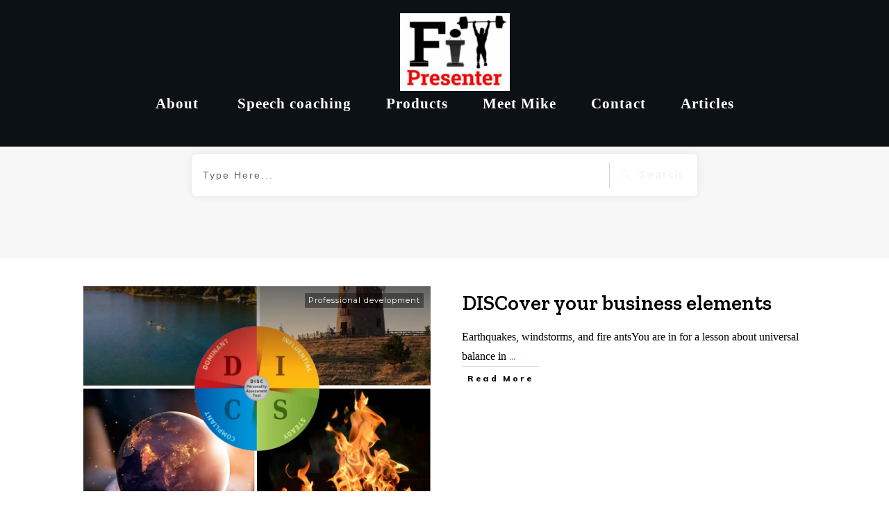

--- FILE ---
content_type: text/html; charset=UTF-8
request_url: https://fit-presenter.com/category/professional-development/
body_size: 34961
content:
<!doctype html>
<html class=" optml_no_js " lang="en-US" >
	<head>
		<link rel="profile" href="https://gmpg.org/xfn/11">
		<meta charset="UTF-8">
		<meta name="viewport" content="width=device-width, initial-scale=1">

		<meta name='robots' content='index, follow, max-image-preview:large, max-snippet:-1, max-video-preview:-1' />
	<style>img:is([sizes="auto" i], [sizes^="auto," i]) { contain-intrinsic-size: 3000px 1500px }</style>
	
	<!-- This site is optimized with the Yoast SEO plugin v22.6 - https://yoast.com/wordpress/plugins/seo/ -->
	<title>Professional development Archives - FIT presenter</title>
	<link rel="canonical" href="https://fit-presenter.com/category/professional-development/" />
	<link rel="next" href="https://fit-presenter.com/category/professional-development/page/2/" />
	<meta property="og:locale" content="en_US" />
	<meta property="og:type" content="article" />
	<meta property="og:title" content="Professional development Archives - FIT presenter" />
	<meta property="og:url" content="https://fit-presenter.com/category/professional-development/" />
	<meta property="og:site_name" content="FIT presenter" />
	<meta name="twitter:card" content="summary_large_image" />
	<script type="application/ld+json" class="yoast-schema-graph">{"@context":"https://schema.org","@graph":[{"@type":"CollectionPage","@id":"https://fit-presenter.com/category/professional-development/","url":"https://fit-presenter.com/category/professional-development/","name":"Professional development Archives - FIT presenter","isPartOf":{"@id":"https://fit-presenter.com/#website"},"primaryImageOfPage":{"@id":"https://fit-presenter.com/category/professional-development/#primaryimage"},"image":{"@id":"https://fit-presenter.com/category/professional-development/#primaryimage"},"thumbnailUrl":"https://mlp7gnztdmdx.i.optimole.com/w:1080/h:1080/q:mauto/f:best/https://fit-presenter.com/wp-content/uploads/2024/12/DISC-elements-1.png","breadcrumb":{"@id":"https://fit-presenter.com/category/professional-development/#breadcrumb"},"inLanguage":"en-US"},{"@type":"ImageObject","inLanguage":"en-US","@id":"https://fit-presenter.com/category/professional-development/#primaryimage","url":"https://mlp7gnztdmdx.i.optimole.com/w:1080/h:1080/q:mauto/f:best/https://fit-presenter.com/wp-content/uploads/2024/12/DISC-elements-1.png","contentUrl":"https://mlp7gnztdmdx.i.optimole.com/w:1080/h:1080/q:mauto/f:best/https://fit-presenter.com/wp-content/uploads/2024/12/DISC-elements-1.png","width":1080,"height":1080},{"@type":"BreadcrumbList","@id":"https://fit-presenter.com/category/professional-development/#breadcrumb","itemListElement":[{"@type":"ListItem","position":1,"name":"Home","item":"https://fit-presenter.com/"},{"@type":"ListItem","position":2,"name":"Professional development"}]},{"@type":"WebSite","@id":"https://fit-presenter.com/#website","url":"https://fit-presenter.com/","name":"FIT presenter","description":"Public speaking coach for fitness professionals","publisher":{"@id":"https://fit-presenter.com/#organization"},"potentialAction":[{"@type":"SearchAction","target":{"@type":"EntryPoint","urlTemplate":"https://fit-presenter.com/?s={search_term_string}"},"query-input":"required name=search_term_string"}],"inLanguage":"en-US"},{"@type":"Organization","@id":"https://fit-presenter.com/#organization","name":"FIT presenter","url":"https://fit-presenter.com/","logo":{"@type":"ImageObject","inLanguage":"en-US","@id":"https://fit-presenter.com/#/schema/logo/image/","url":"https://mlp7gnztdmdx.i.optimole.com/w:auto/h:auto/q:mauto/f:best/https://fit-presenter.com/wp-content/uploads/2022/06/FIT-Logo.png","contentUrl":"https://mlp7gnztdmdx.i.optimole.com/w:auto/h:auto/q:mauto/f:best/https://fit-presenter.com/wp-content/uploads/2022/06/FIT-Logo.png","width":1748,"height":1240,"caption":"FIT presenter"},"image":{"@id":"https://fit-presenter.com/#/schema/logo/image/"}}]}</script>
	<!-- / Yoast SEO plugin. -->


<link rel='dns-prefetch' href='//accounts.google.com' />
<link rel='dns-prefetch' href='//apis.google.com' />
<link rel='dns-prefetch' href='//mlp7gnztdmdx.i.optimole.com' />
<link rel='preconnect' href='https://mlp7gnztdmdx.i.optimole.com' />
<link rel="alternate" type="application/rss+xml" title="FIT presenter &raquo; Feed" href="https://fit-presenter.com/feed/" />
<link rel="alternate" type="application/rss+xml" title="FIT presenter &raquo; Comments Feed" href="https://fit-presenter.com/comments/feed/" />
<link rel="alternate" type="application/rss+xml" title="FIT presenter &raquo; Professional development Category Feed" href="https://fit-presenter.com/category/professional-development/feed/" />
<script type="text/javascript">
/* <![CDATA[ */
window._wpemojiSettings = {"baseUrl":"https:\/\/s.w.org\/images\/core\/emoji\/16.0.1\/72x72\/","ext":".png","svgUrl":"https:\/\/s.w.org\/images\/core\/emoji\/16.0.1\/svg\/","svgExt":".svg","source":{"concatemoji":"https:\/\/fit-presenter.com\/wp-includes\/js\/wp-emoji-release.min.js?ver=6.8.3"}};
/*! This file is auto-generated */
!function(s,n){var o,i,e;function c(e){try{var t={supportTests:e,timestamp:(new Date).valueOf()};sessionStorage.setItem(o,JSON.stringify(t))}catch(e){}}function p(e,t,n){e.clearRect(0,0,e.canvas.width,e.canvas.height),e.fillText(t,0,0);var t=new Uint32Array(e.getImageData(0,0,e.canvas.width,e.canvas.height).data),a=(e.clearRect(0,0,e.canvas.width,e.canvas.height),e.fillText(n,0,0),new Uint32Array(e.getImageData(0,0,e.canvas.width,e.canvas.height).data));return t.every(function(e,t){return e===a[t]})}function u(e,t){e.clearRect(0,0,e.canvas.width,e.canvas.height),e.fillText(t,0,0);for(var n=e.getImageData(16,16,1,1),a=0;a<n.data.length;a++)if(0!==n.data[a])return!1;return!0}function f(e,t,n,a){switch(t){case"flag":return n(e,"\ud83c\udff3\ufe0f\u200d\u26a7\ufe0f","\ud83c\udff3\ufe0f\u200b\u26a7\ufe0f")?!1:!n(e,"\ud83c\udde8\ud83c\uddf6","\ud83c\udde8\u200b\ud83c\uddf6")&&!n(e,"\ud83c\udff4\udb40\udc67\udb40\udc62\udb40\udc65\udb40\udc6e\udb40\udc67\udb40\udc7f","\ud83c\udff4\u200b\udb40\udc67\u200b\udb40\udc62\u200b\udb40\udc65\u200b\udb40\udc6e\u200b\udb40\udc67\u200b\udb40\udc7f");case"emoji":return!a(e,"\ud83e\udedf")}return!1}function g(e,t,n,a){var r="undefined"!=typeof WorkerGlobalScope&&self instanceof WorkerGlobalScope?new OffscreenCanvas(300,150):s.createElement("canvas"),o=r.getContext("2d",{willReadFrequently:!0}),i=(o.textBaseline="top",o.font="600 32px Arial",{});return e.forEach(function(e){i[e]=t(o,e,n,a)}),i}function t(e){var t=s.createElement("script");t.src=e,t.defer=!0,s.head.appendChild(t)}"undefined"!=typeof Promise&&(o="wpEmojiSettingsSupports",i=["flag","emoji"],n.supports={everything:!0,everythingExceptFlag:!0},e=new Promise(function(e){s.addEventListener("DOMContentLoaded",e,{once:!0})}),new Promise(function(t){var n=function(){try{var e=JSON.parse(sessionStorage.getItem(o));if("object"==typeof e&&"number"==typeof e.timestamp&&(new Date).valueOf()<e.timestamp+604800&&"object"==typeof e.supportTests)return e.supportTests}catch(e){}return null}();if(!n){if("undefined"!=typeof Worker&&"undefined"!=typeof OffscreenCanvas&&"undefined"!=typeof URL&&URL.createObjectURL&&"undefined"!=typeof Blob)try{var e="postMessage("+g.toString()+"("+[JSON.stringify(i),f.toString(),p.toString(),u.toString()].join(",")+"));",a=new Blob([e],{type:"text/javascript"}),r=new Worker(URL.createObjectURL(a),{name:"wpTestEmojiSupports"});return void(r.onmessage=function(e){c(n=e.data),r.terminate(),t(n)})}catch(e){}c(n=g(i,f,p,u))}t(n)}).then(function(e){for(var t in e)n.supports[t]=e[t],n.supports.everything=n.supports.everything&&n.supports[t],"flag"!==t&&(n.supports.everythingExceptFlag=n.supports.everythingExceptFlag&&n.supports[t]);n.supports.everythingExceptFlag=n.supports.everythingExceptFlag&&!n.supports.flag,n.DOMReady=!1,n.readyCallback=function(){n.DOMReady=!0}}).then(function(){return e}).then(function(){var e;n.supports.everything||(n.readyCallback(),(e=n.source||{}).concatemoji?t(e.concatemoji):e.wpemoji&&e.twemoji&&(t(e.twemoji),t(e.wpemoji)))}))}((window,document),window._wpemojiSettings);
/* ]]> */
</script>
<style id='wp-emoji-styles-inline-css' type='text/css'>

	img.wp-smiley, img.emoji {
		display: inline !important;
		border: none !important;
		box-shadow: none !important;
		height: 1em !important;
		width: 1em !important;
		margin: 0 0.07em !important;
		vertical-align: -0.1em !important;
		background: none !important;
		padding: 0 !important;
	}
</style>
<link rel='stylesheet' id='wp-block-library-css' href='https://fit-presenter.com/wp-includes/css/dist/block-library/style.min.css?ver=6.8.3' type='text/css' media='all' />
<style id='classic-theme-styles-inline-css' type='text/css'>
/*! This file is auto-generated */
.wp-block-button__link{color:#fff;background-color:#32373c;border-radius:9999px;box-shadow:none;text-decoration:none;padding:calc(.667em + 2px) calc(1.333em + 2px);font-size:1.125em}.wp-block-file__button{background:#32373c;color:#fff;text-decoration:none}
</style>
<style id='global-styles-inline-css' type='text/css'>
:root{--wp--preset--aspect-ratio--square: 1;--wp--preset--aspect-ratio--4-3: 4/3;--wp--preset--aspect-ratio--3-4: 3/4;--wp--preset--aspect-ratio--3-2: 3/2;--wp--preset--aspect-ratio--2-3: 2/3;--wp--preset--aspect-ratio--16-9: 16/9;--wp--preset--aspect-ratio--9-16: 9/16;--wp--preset--color--black: #000000;--wp--preset--color--cyan-bluish-gray: #abb8c3;--wp--preset--color--white: #ffffff;--wp--preset--color--pale-pink: #f78da7;--wp--preset--color--vivid-red: #cf2e2e;--wp--preset--color--luminous-vivid-orange: #ff6900;--wp--preset--color--luminous-vivid-amber: #fcb900;--wp--preset--color--light-green-cyan: #7bdcb5;--wp--preset--color--vivid-green-cyan: #00d084;--wp--preset--color--pale-cyan-blue: #8ed1fc;--wp--preset--color--vivid-cyan-blue: #0693e3;--wp--preset--color--vivid-purple: #9b51e0;--wp--preset--gradient--vivid-cyan-blue-to-vivid-purple: linear-gradient(135deg,rgba(6,147,227,1) 0%,rgb(155,81,224) 100%);--wp--preset--gradient--light-green-cyan-to-vivid-green-cyan: linear-gradient(135deg,rgb(122,220,180) 0%,rgb(0,208,130) 100%);--wp--preset--gradient--luminous-vivid-amber-to-luminous-vivid-orange: linear-gradient(135deg,rgba(252,185,0,1) 0%,rgba(255,105,0,1) 100%);--wp--preset--gradient--luminous-vivid-orange-to-vivid-red: linear-gradient(135deg,rgba(255,105,0,1) 0%,rgb(207,46,46) 100%);--wp--preset--gradient--very-light-gray-to-cyan-bluish-gray: linear-gradient(135deg,rgb(238,238,238) 0%,rgb(169,184,195) 100%);--wp--preset--gradient--cool-to-warm-spectrum: linear-gradient(135deg,rgb(74,234,220) 0%,rgb(151,120,209) 20%,rgb(207,42,186) 40%,rgb(238,44,130) 60%,rgb(251,105,98) 80%,rgb(254,248,76) 100%);--wp--preset--gradient--blush-light-purple: linear-gradient(135deg,rgb(255,206,236) 0%,rgb(152,150,240) 100%);--wp--preset--gradient--blush-bordeaux: linear-gradient(135deg,rgb(254,205,165) 0%,rgb(254,45,45) 50%,rgb(107,0,62) 100%);--wp--preset--gradient--luminous-dusk: linear-gradient(135deg,rgb(255,203,112) 0%,rgb(199,81,192) 50%,rgb(65,88,208) 100%);--wp--preset--gradient--pale-ocean: linear-gradient(135deg,rgb(255,245,203) 0%,rgb(182,227,212) 50%,rgb(51,167,181) 100%);--wp--preset--gradient--electric-grass: linear-gradient(135deg,rgb(202,248,128) 0%,rgb(113,206,126) 100%);--wp--preset--gradient--midnight: linear-gradient(135deg,rgb(2,3,129) 0%,rgb(40,116,252) 100%);--wp--preset--font-size--small: 13px;--wp--preset--font-size--medium: 20px;--wp--preset--font-size--large: 36px;--wp--preset--font-size--x-large: 42px;--wp--preset--spacing--20: 0.44rem;--wp--preset--spacing--30: 0.67rem;--wp--preset--spacing--40: 1rem;--wp--preset--spacing--50: 1.5rem;--wp--preset--spacing--60: 2.25rem;--wp--preset--spacing--70: 3.38rem;--wp--preset--spacing--80: 5.06rem;--wp--preset--shadow--natural: 6px 6px 9px rgba(0, 0, 0, 0.2);--wp--preset--shadow--deep: 12px 12px 50px rgba(0, 0, 0, 0.4);--wp--preset--shadow--sharp: 6px 6px 0px rgba(0, 0, 0, 0.2);--wp--preset--shadow--outlined: 6px 6px 0px -3px rgba(255, 255, 255, 1), 6px 6px rgba(0, 0, 0, 1);--wp--preset--shadow--crisp: 6px 6px 0px rgba(0, 0, 0, 1);}:where(.is-layout-flex){gap: 0.5em;}:where(.is-layout-grid){gap: 0.5em;}body .is-layout-flex{display: flex;}.is-layout-flex{flex-wrap: wrap;align-items: center;}.is-layout-flex > :is(*, div){margin: 0;}body .is-layout-grid{display: grid;}.is-layout-grid > :is(*, div){margin: 0;}:where(.wp-block-columns.is-layout-flex){gap: 2em;}:where(.wp-block-columns.is-layout-grid){gap: 2em;}:where(.wp-block-post-template.is-layout-flex){gap: 1.25em;}:where(.wp-block-post-template.is-layout-grid){gap: 1.25em;}.has-black-color{color: var(--wp--preset--color--black) !important;}.has-cyan-bluish-gray-color{color: var(--wp--preset--color--cyan-bluish-gray) !important;}.has-white-color{color: var(--wp--preset--color--white) !important;}.has-pale-pink-color{color: var(--wp--preset--color--pale-pink) !important;}.has-vivid-red-color{color: var(--wp--preset--color--vivid-red) !important;}.has-luminous-vivid-orange-color{color: var(--wp--preset--color--luminous-vivid-orange) !important;}.has-luminous-vivid-amber-color{color: var(--wp--preset--color--luminous-vivid-amber) !important;}.has-light-green-cyan-color{color: var(--wp--preset--color--light-green-cyan) !important;}.has-vivid-green-cyan-color{color: var(--wp--preset--color--vivid-green-cyan) !important;}.has-pale-cyan-blue-color{color: var(--wp--preset--color--pale-cyan-blue) !important;}.has-vivid-cyan-blue-color{color: var(--wp--preset--color--vivid-cyan-blue) !important;}.has-vivid-purple-color{color: var(--wp--preset--color--vivid-purple) !important;}.has-black-background-color{background-color: var(--wp--preset--color--black) !important;}.has-cyan-bluish-gray-background-color{background-color: var(--wp--preset--color--cyan-bluish-gray) !important;}.has-white-background-color{background-color: var(--wp--preset--color--white) !important;}.has-pale-pink-background-color{background-color: var(--wp--preset--color--pale-pink) !important;}.has-vivid-red-background-color{background-color: var(--wp--preset--color--vivid-red) !important;}.has-luminous-vivid-orange-background-color{background-color: var(--wp--preset--color--luminous-vivid-orange) !important;}.has-luminous-vivid-amber-background-color{background-color: var(--wp--preset--color--luminous-vivid-amber) !important;}.has-light-green-cyan-background-color{background-color: var(--wp--preset--color--light-green-cyan) !important;}.has-vivid-green-cyan-background-color{background-color: var(--wp--preset--color--vivid-green-cyan) !important;}.has-pale-cyan-blue-background-color{background-color: var(--wp--preset--color--pale-cyan-blue) !important;}.has-vivid-cyan-blue-background-color{background-color: var(--wp--preset--color--vivid-cyan-blue) !important;}.has-vivid-purple-background-color{background-color: var(--wp--preset--color--vivid-purple) !important;}.has-black-border-color{border-color: var(--wp--preset--color--black) !important;}.has-cyan-bluish-gray-border-color{border-color: var(--wp--preset--color--cyan-bluish-gray) !important;}.has-white-border-color{border-color: var(--wp--preset--color--white) !important;}.has-pale-pink-border-color{border-color: var(--wp--preset--color--pale-pink) !important;}.has-vivid-red-border-color{border-color: var(--wp--preset--color--vivid-red) !important;}.has-luminous-vivid-orange-border-color{border-color: var(--wp--preset--color--luminous-vivid-orange) !important;}.has-luminous-vivid-amber-border-color{border-color: var(--wp--preset--color--luminous-vivid-amber) !important;}.has-light-green-cyan-border-color{border-color: var(--wp--preset--color--light-green-cyan) !important;}.has-vivid-green-cyan-border-color{border-color: var(--wp--preset--color--vivid-green-cyan) !important;}.has-pale-cyan-blue-border-color{border-color: var(--wp--preset--color--pale-cyan-blue) !important;}.has-vivid-cyan-blue-border-color{border-color: var(--wp--preset--color--vivid-cyan-blue) !important;}.has-vivid-purple-border-color{border-color: var(--wp--preset--color--vivid-purple) !important;}.has-vivid-cyan-blue-to-vivid-purple-gradient-background{background: var(--wp--preset--gradient--vivid-cyan-blue-to-vivid-purple) !important;}.has-light-green-cyan-to-vivid-green-cyan-gradient-background{background: var(--wp--preset--gradient--light-green-cyan-to-vivid-green-cyan) !important;}.has-luminous-vivid-amber-to-luminous-vivid-orange-gradient-background{background: var(--wp--preset--gradient--luminous-vivid-amber-to-luminous-vivid-orange) !important;}.has-luminous-vivid-orange-to-vivid-red-gradient-background{background: var(--wp--preset--gradient--luminous-vivid-orange-to-vivid-red) !important;}.has-very-light-gray-to-cyan-bluish-gray-gradient-background{background: var(--wp--preset--gradient--very-light-gray-to-cyan-bluish-gray) !important;}.has-cool-to-warm-spectrum-gradient-background{background: var(--wp--preset--gradient--cool-to-warm-spectrum) !important;}.has-blush-light-purple-gradient-background{background: var(--wp--preset--gradient--blush-light-purple) !important;}.has-blush-bordeaux-gradient-background{background: var(--wp--preset--gradient--blush-bordeaux) !important;}.has-luminous-dusk-gradient-background{background: var(--wp--preset--gradient--luminous-dusk) !important;}.has-pale-ocean-gradient-background{background: var(--wp--preset--gradient--pale-ocean) !important;}.has-electric-grass-gradient-background{background: var(--wp--preset--gradient--electric-grass) !important;}.has-midnight-gradient-background{background: var(--wp--preset--gradient--midnight) !important;}.has-small-font-size{font-size: var(--wp--preset--font-size--small) !important;}.has-medium-font-size{font-size: var(--wp--preset--font-size--medium) !important;}.has-large-font-size{font-size: var(--wp--preset--font-size--large) !important;}.has-x-large-font-size{font-size: var(--wp--preset--font-size--x-large) !important;}
:where(.wp-block-post-template.is-layout-flex){gap: 1.25em;}:where(.wp-block-post-template.is-layout-grid){gap: 1.25em;}
:where(.wp-block-columns.is-layout-flex){gap: 2em;}:where(.wp-block-columns.is-layout-grid){gap: 2em;}
:root :where(.wp-block-pullquote){font-size: 1.5em;line-height: 1.6;}
</style>
<link rel='stylesheet' id='tve_style_family_tve_flt-css' href='https://fit-presenter.com/wp-content/plugins/thrive-visual-editor/editor/css/thrive_flat.css?ver=10.8.3' type='text/css' media='all' />
<link rel='stylesheet' id='thrive-theme-styles-css' href='https://fit-presenter.com/wp-content/themes/thrive-theme/inc/assets/dist/theme.css?ver=10.8.3' type='text/css' media='all' />
<link rel='stylesheet' id='woocommerce-layout-css' href='https://fit-presenter.com/wp-content/plugins/woocommerce/assets/css/woocommerce-layout.css?ver=8.7.2' type='text/css' media='all' />
<link rel='stylesheet' id='woocommerce-smallscreen-css' href='https://fit-presenter.com/wp-content/plugins/woocommerce/assets/css/woocommerce-smallscreen.css?ver=8.7.2' type='text/css' media='only screen and (max-width: 768px)' />
<link rel='stylesheet' id='woocommerce-general-css' href='https://fit-presenter.com/wp-content/plugins/woocommerce/assets/css/woocommerce.css?ver=8.7.2' type='text/css' media='all' />
<style id='woocommerce-inline-inline-css' type='text/css'>
.woocommerce form .form-row .required { visibility: visible; }
</style>
<link rel='stylesheet' id='tvo-frontend-css' href='https://fit-presenter.com/wp-content/plugins/thrive-ovation/tcb-bridge/frontend/css/frontend.css?ver=6.8.3' type='text/css' media='all' />
<link rel='stylesheet' id='thrive-theme-woocommerce-css' href='https://fit-presenter.com/wp-content/themes/thrive-theme/inc/assets/dist/woocommerce.css?ver=10.8.3' type='text/css' media='all' />
<style id='optm_lazyload_noscript_style-inline-css' type='text/css'>
html.optml_no_js img[data-opt-src] { display: none !important; } 
 /* OPTML_VIEWPORT_BG_SELECTORS */
html .elementor-section[data-settings*="background_background"]:not(.optml-bg-lazyloaded),
html .elementor-section > .elementor-background-overlay:not(.optml-bg-lazyloaded),
html [class*="wp-block-cover"][style*="background-image"]:not(.optml-bg-lazyloaded),
html [style*="background-image:url("]:not(.optml-bg-lazyloaded),
html [style*="background-image: url("]:not(.optml-bg-lazyloaded),
html [style*="background:url("]:not(.optml-bg-lazyloaded),
html [style*="background: url("]:not(.optml-bg-lazyloaded),
html [class*="wp-block-group"][style*="background-image"]:not(.optml-bg-lazyloaded),
html .tve-content-box-background:not(.optml-bg-lazyloaded),
html .tve-page-section-out:not(.optml-bg-lazyloaded),
html .thrv_text_element:not(.optml-bg-lazyloaded) { background-image: none !important; }
/* OPTML_VIEWPORT_BG_SELECTORS */
</style>
<link rel='stylesheet' id='thrive-theme-css' href='https://fit-presenter.com/wp-content/themes/thrive-theme/style.css?ver=10.8.3' type='text/css' media='all' />
<link rel='stylesheet' id='thrive-template-css' href='//fit-presenter.com/wp-content/uploads/thrive/theme-template-1750470734.css?ver=10.8.3' type='text/css' media='all' />
<link rel='stylesheet' id='zcffront-jquery-ui-css' href='https://fit-presenter.com/wp-content/plugins/zoho-crm-forms/assets/css/jquery-ui.css?ver=6.8.3' type='text/css' media='all' />
<link rel='stylesheet' id='zcffront-end-styles-css' href='https://fit-presenter.com/wp-content/plugins/zoho-crm-forms/assets/css/frontendstyles.css?ver=6.8.3' type='text/css' media='all' />
<link rel='stylesheet' id='select2-css' href='https://fit-presenter.com/wp-content/plugins/woocommerce/assets/css/select2.css?ver=8.7.2' type='text/css' media='all' />
<script type="text/javascript" src="https://fit-presenter.com/wp-includes/js/jquery/jquery.min.js?ver=3.7.1" id="jquery-core-js"></script>
<script type="text/javascript" src="https://fit-presenter.com/wp-includes/js/jquery/jquery-migrate.min.js?ver=3.4.1" id="jquery-migrate-js"></script>
<script type="text/javascript" src="https://fit-presenter.com/wp-includes/js/jquery/ui/core.min.js?ver=1.13.3" id="jquery-ui-core-js"></script>
<script type="text/javascript" src="https://fit-presenter.com/wp-includes/js/jquery/ui/menu.min.js?ver=1.13.3" id="jquery-ui-menu-js"></script>
<script type="text/javascript" src="https://fit-presenter.com/wp-includes/js/dist/dom-ready.min.js?ver=f77871ff7694fffea381" id="wp-dom-ready-js"></script>
<script type="text/javascript" src="https://fit-presenter.com/wp-includes/js/dist/hooks.min.js?ver=4d63a3d491d11ffd8ac6" id="wp-hooks-js"></script>
<script type="text/javascript" src="https://fit-presenter.com/wp-includes/js/dist/i18n.min.js?ver=5e580eb46a90c2b997e6" id="wp-i18n-js"></script>
<script type="text/javascript" id="wp-i18n-js-after">
/* <![CDATA[ */
wp.i18n.setLocaleData( { 'text direction\u0004ltr': [ 'ltr' ] } );
/* ]]> */
</script>
<script type="text/javascript" src="https://fit-presenter.com/wp-includes/js/dist/a11y.min.js?ver=3156534cc54473497e14" id="wp-a11y-js"></script>
<script type="text/javascript" src="https://fit-presenter.com/wp-includes/js/jquery/ui/autocomplete.min.js?ver=1.13.3" id="jquery-ui-autocomplete-js"></script>
<script type="text/javascript" src="https://fit-presenter.com/wp-includes/js/imagesloaded.min.js?ver=5.0.0" id="imagesloaded-js"></script>
<script type="text/javascript" src="https://fit-presenter.com/wp-includes/js/masonry.min.js?ver=4.2.2" id="masonry-js"></script>
<script type="text/javascript" src="https://fit-presenter.com/wp-includes/js/jquery/jquery.masonry.min.js?ver=3.1.2b" id="jquery-masonry-js"></script>
<script type="text/javascript" id="tve_frontend-js-extra">
/* <![CDATA[ */
var tve_frontend_options = {"ajaxurl":"https:\/\/fit-presenter.com\/wp-admin\/admin-ajax.php","is_editor_page":"","page_events":[],"is_single":"0","social_fb_app_id":"","dash_url":"https:\/\/fit-presenter.com\/wp-content\/themes\/thrive-theme\/thrive-dashboard","queried_object":{"term_id":1,"taxonomy":"category"},"query_vars":{"category_name":"professional-development","certificate_u":""},"$_POST":[],"translations":{"Copy":"Copy","empty_username":"ERROR: The username field is empty.","empty_password":"ERROR: The password field is empty.","empty_login":"ERROR: Enter a username or email address.","min_chars":"At least %s characters are needed","no_headings":"No headings found","registration_err":{"required_field":"<strong>Error<\/strong>: This field is required","required_email":"<strong>Error<\/strong>: Please type your email address","invalid_email":"<strong>Error<\/strong>: The email address isn&#8217;t correct","passwordmismatch":"<strong>Error<\/strong>: Password mismatch"}},"routes":{"posts":"https:\/\/fit-presenter.com\/wp-json\/tcb\/v1\/posts","video_reporting":"https:\/\/fit-presenter.com\/wp-json\/tcb\/v1\/video-reporting","courses":"https:\/\/fit-presenter.com\/wp-json\/tva\/v1\/course_list_element","certificate_search":"https:\/\/fit-presenter.com\/wp-json\/tva\/v1\/certificate\/search","assessments":"https:\/\/fit-presenter.com\/wp-json\/tva\/v1\/user\/assessment","testimonials":"https:\/\/fit-presenter.com\/wp-json\/tcb\/v1\/testimonials"},"nonce":"14a2d28e05","allow_video_src":"","google_client_id":null,"google_api_key":null,"facebook_app_id":null,"lead_generation_custom_tag_apis":["activecampaign","aweber","convertkit","drip","klicktipp","mailchimp","sendlane","zapier"],"post_request_data":[],"user_profile_nonce":"4efb6609a3","ip":"3.18.225.202","current_user":[],"woo_rest_routes":{"shop":"https:\/\/fit-presenter.com\/wp-json\/tcb\/v1\/woo\/render_shop","product_categories":"https:\/\/fit-presenter.com\/wp-json\/tcb\/v1\/woo\/render_product_categories","product_variations":"https:\/\/fit-presenter.com\/wp-json\/tcb\/v1\/woo\/variations"},"conditional_display":{"is_tooltip_dismissed":false},"woocommerce_related_plugins":{"product_addons":false}};
/* ]]> */
</script>
<script type="text/javascript" src="https://fit-presenter.com/wp-content/plugins/thrive-visual-editor/editor/js/dist/modules/general.min.js?ver=10.8.3" id="tve_frontend-js"></script>
<script type="text/javascript" src="https://fit-presenter.com/wp-includes/js/plupload/moxie.min.js?ver=1.3.5.1" id="moxiejs-js"></script>
<script type="text/javascript" src="https://fit-presenter.com/wp-content/plugins/thrive-visual-editor/editor/js/dist/modules/post-list.min.js?v=10.8.3&amp;ver=10.8.3" id="tve_frontend_post-list-js"></script>
<script type="text/javascript" src="https://fit-presenter.com/wp-content/plugins/woocommerce/assets/js/jquery-blockui/jquery.blockUI.min.js?ver=2.7.0-wc.8.7.2" id="jquery-blockui-js" defer="defer" data-wp-strategy="defer"></script>
<script type="text/javascript" src="https://fit-presenter.com/wp-content/plugins/woocommerce/assets/js/js-cookie/js.cookie.min.js?ver=2.1.4-wc.8.7.2" id="js-cookie-js" defer="defer" data-wp-strategy="defer"></script>
<script type="text/javascript" id="woocommerce-js-extra">
/* <![CDATA[ */
var woocommerce_params = {"ajax_url":"\/wp-admin\/admin-ajax.php","wc_ajax_url":"\/?wc-ajax=%%endpoint%%"};
/* ]]> */
</script>
<script type="text/javascript" src="https://fit-presenter.com/wp-content/plugins/woocommerce/assets/js/frontend/woocommerce.min.js?ver=8.7.2" id="woocommerce-js" defer="defer" data-wp-strategy="defer"></script>
<script type="text/javascript" src="https://fit-presenter.com/wp-includes/js/jquery/ui/datepicker.min.js?ver=1.13.3" id="jquery-ui-datepicker-js"></script>
<script type="text/javascript" id="jquery-ui-datepicker-js-after">
/* <![CDATA[ */
jQuery(function(jQuery){jQuery.datepicker.setDefaults({"closeText":"Close","currentText":"Today","monthNames":["January","February","March","April","May","June","July","August","September","October","November","December"],"monthNamesShort":["Jan","Feb","Mar","Apr","May","Jun","Jul","Aug","Sep","Oct","Nov","Dec"],"nextText":"Next","prevText":"Previous","dayNames":["Sunday","Monday","Tuesday","Wednesday","Thursday","Friday","Saturday"],"dayNamesShort":["Sun","Mon","Tue","Wed","Thu","Fri","Sat"],"dayNamesMin":["S","M","T","W","T","F","S"],"dateFormat":"MM d, yy","firstDay":1,"isRTL":false});});
/* ]]> */
</script>
<script type="text/javascript" src="https://fit-presenter.com/wp-content/plugins/zoho-crm-forms/assets/js/zcga.js?ver=1.8.0.0" id="zcga.js-js"></script>
<script type="text/javascript" id="theme-frontend-js-extra">
/* <![CDATA[ */
var thrive_front_localize = {"comments_form":{"error_defaults":{"email":"Email address invalid","url":"Website address invalid","required":"Required field missing"}},"routes":{"posts":"https:\/\/fit-presenter.com\/wp-json\/tcb\/v1\/posts","frontend":"https:\/\/fit-presenter.com\/wp-json\/ttb\/v1\/frontend"},"tar_post_url":"?tve=true&action=architect&from_theme=1","is_editor":"","ID":"80","template_url":"?tve=true&action=architect&from_tar=3736","pagination_url":{"template":"https:\/\/fit-presenter.com\/category\/professional-development\/page\/[thrive_page_number]\/","base":"https:\/\/fit-presenter.com\/category\/professional-development\/"},"sidebar_visibility":[],"is_singular":"","is_user_logged_in":""};
/* ]]> */
</script>
<script type="text/javascript" src="https://fit-presenter.com/wp-content/themes/thrive-theme/inc/assets/dist/frontend.min.js?ver=10.8.3" id="theme-frontend-js"></script>
<script type="text/javascript" id="optml-print-js-after">
/* <![CDATA[ */
			(function(w, d){
					w.addEventListener("beforeprint", function(){
						let images = d.getElementsByTagName( "img" );
							for (let img of images) {
								if ( !img.dataset.optSrc) {
									continue;
								}
								img.src = img.dataset.optSrc;
								delete img.dataset.optSrc;
							}
					});
			
			}(window, document));
								 
/* ]]> */
</script>
<script type="text/javascript" src="https://fit-presenter.com/wp-content/plugins/thrive-ovation/tcb-bridge/frontend/js/display-testimonials-tcb.min.js?ver=10.8.3" id="display-testimonials-tcb-js"></script>
<script type="text/javascript" src="https://fit-presenter.com/wp-content/plugins/woocommerce/assets/js/selectWoo/selectWoo.full.min.js?ver=1.0.9-wc.8.7.2" id="selectWoo-js" defer="defer" data-wp-strategy="defer"></script>
<link rel="https://api.w.org/" href="https://fit-presenter.com/wp-json/" /><link rel="alternate" title="JSON" type="application/json" href="https://fit-presenter.com/wp-json/wp/v2/categories/1" /><link rel="EditURI" type="application/rsd+xml" title="RSD" href="https://fit-presenter.com/xmlrpc.php?rsd" />
<meta name="generator" content="WordPress 6.8.3" />
<meta name="generator" content="WooCommerce 8.7.2" />
<!-- HFCM by 99 Robots - Snippet # 1: CSS for Woocommerce -->
<style>
	#place_order, .checkout-button, .add_to_cart_button,.onsale, .single_add_to_cart_button {
		background:red!important;
		color:white!important;
	}
	.price {
		color:black!important;
	}
	.custom-radio:checked ~ label:before, .woocommerce-checkout input:checked[type=radio] ~ label:before, .cart-template-wrapper .woocommerce .cart_totals input:checked[type=radio] ~ label:before { background-color:red!important;}
	
</style>
<!-- /end HFCM by 99 Robots -->
<style id="mystickymenu" type="text/css">#mysticky-nav { width:100%; position: static; height: auto !important; }#mysticky-nav.wrapfixed { position:fixed; left: 0px; margin-top:0px;  z-index: 99990; -webkit-transition: 0.3s; -moz-transition: 0.3s; -o-transition: 0.3s; transition: 0.3s; -ms-filter:"progid:DXImageTransform.Microsoft.Alpha(Opacity=90)"; filter: alpha(opacity=90); opacity:0.9; background-color: #f7f5e7;}#mysticky-nav.wrapfixed .myfixed{ background-color: #f7f5e7; position: relative;top: auto;left: auto;right: auto;}#mysticky-nav .myfixed { margin:0 auto; float:none; border:0px; background:none; max-width:100%; }</style>			<style type="text/css">
																															</style>
			<style type="text/css" id="tve_global_variables">:root{--tcb-background-author-image:url(https://secure.gravatar.com/avatar/66bb33d4b43fb0346a5c67a301a7940ac2a67d4931a7639cec0e6bd7ff503a82?s=256&r=g);--tcb-background-user-image:url();--tcb-background-featured-image-thumbnail:url(https://mlp7gnztdmdx.i.optimole.com/w:1080/h:1080/q:mauto/f:best/https://fit-presenter.com/wp-content/uploads/2024/12/DISC-elements-1.png);--tcb-skin-color-0:hsla(var(--tcb-theme-main-master-h,0), var(--tcb-theme-main-master-s,70%), var(--tcb-theme-main-master-l,53%), var(--tcb-theme-main-master-a,1));--tcb-skin-color-0-h:var(--tcb-theme-main-master-h,0);--tcb-skin-color-0-s:var(--tcb-theme-main-master-s,70%);--tcb-skin-color-0-l:var(--tcb-theme-main-master-l,53%);--tcb-skin-color-0-a:var(--tcb-theme-main-master-a,1);--tcb-skin-color-1:hsla(calc(var(--tcb-theme-main-master-h,0) + 210 ), calc(var(--tcb-theme-main-master-s,70%) + 9% ), calc(var(--tcb-theme-main-master-l,53%) + 1% ), 1);--tcb-skin-color-1-h:calc(var(--tcb-theme-main-master-h,0) + 210 );--tcb-skin-color-1-s:calc(var(--tcb-theme-main-master-s,70%) + 9% );--tcb-skin-color-1-l:calc(var(--tcb-theme-main-master-l,53%) + 1% );--tcb-skin-color-1-a:1;--tcb-skin-color-3:hsla(calc(var(--tcb-theme-main-master-h,0) + 30 ), calc(var(--tcb-theme-main-master-s,70%) + 15% ), calc(var(--tcb-theme-main-master-l,53%) - 40% ), 1);--tcb-skin-color-3-h:calc(var(--tcb-theme-main-master-h,0) + 30 );--tcb-skin-color-3-s:calc(var(--tcb-theme-main-master-s,70%) + 15% );--tcb-skin-color-3-l:calc(var(--tcb-theme-main-master-l,53%) - 40% );--tcb-skin-color-3-a:1;--tcb-skin-color-8:hsla(calc(var(--tcb-theme-main-master-h,0) + 210 ), calc(var(--tcb-theme-main-master-s,70%) + 9% ), calc(var(--tcb-theme-main-master-l,53%) + 1% ), 1);--tcb-skin-color-8-h:calc(var(--tcb-theme-main-master-h,0) + 210 );--tcb-skin-color-8-s:calc(var(--tcb-theme-main-master-s,70%) + 9% );--tcb-skin-color-8-l:calc(var(--tcb-theme-main-master-l,53%) + 1% );--tcb-skin-color-8-a:1;--tcb-skin-color-9:hsla(calc(var(--tcb-theme-main-master-h,0) + 357 ), calc(var(--tcb-theme-main-master-s,70%) - 13% ), calc(var(--tcb-theme-main-master-l,53%) + 42% ), 1);--tcb-skin-color-9-h:calc(var(--tcb-theme-main-master-h,0) + 357 );--tcb-skin-color-9-s:calc(var(--tcb-theme-main-master-s,70%) - 13% );--tcb-skin-color-9-l:calc(var(--tcb-theme-main-master-l,53%) + 42% );--tcb-skin-color-9-a:1;--tcb-skin-color-10:hsla(calc(var(--tcb-theme-main-master-h,0) + 339 ), calc(var(--tcb-theme-main-master-s,70%) + 30% ), calc(var(--tcb-theme-main-master-l,53%) + 28% ), 1);--tcb-skin-color-10-h:calc(var(--tcb-theme-main-master-h,0) + 339 );--tcb-skin-color-10-s:calc(var(--tcb-theme-main-master-s,70%) + 30% );--tcb-skin-color-10-l:calc(var(--tcb-theme-main-master-l,53%) + 28% );--tcb-skin-color-10-a:1;--tcb-skin-color-13:hsla(calc(var(--tcb-theme-main-master-h,0) + 210 ), calc(var(--tcb-theme-main-master-s,70%) + 9% ), calc(var(--tcb-theme-main-master-l,53%) - 17% ), 1);--tcb-skin-color-13-h:calc(var(--tcb-theme-main-master-h,0) + 210 );--tcb-skin-color-13-s:calc(var(--tcb-theme-main-master-s,70%) + 9% );--tcb-skin-color-13-l:calc(var(--tcb-theme-main-master-l,53%) - 17% );--tcb-skin-color-13-a:1;--tcb-skin-color-16:hsla(calc(var(--tcb-theme-main-master-h,0) + 210 ), calc(var(--tcb-theme-main-master-s,70%) - 67% ), calc(var(--tcb-theme-main-master-l,53%) - 17% ), 1);--tcb-skin-color-16-h:calc(var(--tcb-theme-main-master-h,0) + 210 );--tcb-skin-color-16-s:calc(var(--tcb-theme-main-master-s,70%) - 67% );--tcb-skin-color-16-l:calc(var(--tcb-theme-main-master-l,53%) - 17% );--tcb-skin-color-16-a:1;--tcb-skin-color-18:hsla(calc(var(--tcb-theme-main-master-h,0) + 210 ), calc(var(--tcb-theme-main-master-s,70%) + 1% ), calc(var(--tcb-theme-main-master-l,53%) - 0% ), 1);--tcb-skin-color-18-h:calc(var(--tcb-theme-main-master-h,0) + 210 );--tcb-skin-color-18-s:calc(var(--tcb-theme-main-master-s,70%) + 1% );--tcb-skin-color-18-l:calc(var(--tcb-theme-main-master-l,53%) - 0% );--tcb-skin-color-18-a:1;--tcb-skin-color-19:hsla(calc(var(--tcb-theme-main-master-h,0) + 357 ), calc(var(--tcb-theme-main-master-s,70%) - 13% ), calc(var(--tcb-theme-main-master-l,53%) + 42% ), 1);--tcb-skin-color-19-h:calc(var(--tcb-theme-main-master-h,0) + 357 );--tcb-skin-color-19-s:calc(var(--tcb-theme-main-master-s,70%) - 13% );--tcb-skin-color-19-l:calc(var(--tcb-theme-main-master-l,53%) + 42% );--tcb-skin-color-19-a:1;--tcb-skin-color-20:hsla(calc(var(--tcb-theme-main-master-h,0) + 357 ), calc(var(--tcb-theme-main-master-s,70%) - 13% ), calc(var(--tcb-theme-main-master-l,53%) + 42% ), 1);--tcb-skin-color-20-h:calc(var(--tcb-theme-main-master-h,0) + 357 );--tcb-skin-color-20-s:calc(var(--tcb-theme-main-master-s,70%) - 13% );--tcb-skin-color-20-l:calc(var(--tcb-theme-main-master-l,53%) + 42% );--tcb-skin-color-20-a:1;--tcb-skin-color-21:hsla(calc(var(--tcb-theme-main-master-h,0) + 150 ), calc(var(--tcb-theme-main-master-s,70%) - 77% ), calc(var(--tcb-theme-main-master-l,53%) + 46% ), 1);--tcb-skin-color-21-h:calc(var(--tcb-theme-main-master-h,0) + 150 );--tcb-skin-color-21-s:calc(var(--tcb-theme-main-master-s,70%) - 77% );--tcb-skin-color-21-l:calc(var(--tcb-theme-main-master-l,53%) + 46% );--tcb-skin-color-21-a:1;--tcb-skin-color-2:rgb(248, 248, 248);--tcb-skin-color-2-h:0;--tcb-skin-color-2-s:0%;--tcb-skin-color-2-l:97%;--tcb-skin-color-2-a:1;--tcb-skin-color-4:rgb(0, 0, 0);--tcb-skin-color-4-h:0;--tcb-skin-color-4-s:0%;--tcb-skin-color-4-l:0%;--tcb-skin-color-4-a:1;--tcb-skin-color-5:rgb(0, 0, 0);--tcb-skin-color-5-h:0;--tcb-skin-color-5-s:0%;--tcb-skin-color-5-l:0%;--tcb-skin-color-5-a:1;--tcb-skin-color-14:rgb(230, 230, 230);--tcb-skin-color-14-h:0;--tcb-skin-color-14-s:0%;--tcb-skin-color-14-l:90%;--tcb-skin-color-14-a:1;--tcb-skin-color-22:rgb(255, 255, 255);--tcb-skin-color-22-h:0;--tcb-skin-color-22-s:0%;--tcb-skin-color-22-l:100%;--tcb-skin-color-22-a:1;--tcb-main-master-h:0;--tcb-main-master-s:0%;--tcb-main-master-l:97%;--tcb-main-master-a:1;--tcb-theme-main-master-h:0;--tcb-theme-main-master-s:0%;--tcb-theme-main-master-l:97%;--tcb-theme-main-master-a:1;}</style><style id="thrive-theme-layout-css" type="text/css">@media (min-width: 300px){.thrive-layout-29 .main-container .sidebar-section{width: 28.51%;}.thrive-layout-29 .main-container .content-section{width: calc(71.49% - 80px);}}@media (max-width: 1023px){.thrive-layout-29 .main-container{flex-wrap: wrap;}.thrive-layout-29 #wrapper .main-content-background,.thrive-layout-29 #wrapper .layout-background-width .section-background,.thrive-layout-29 #wrapper .layout-background-width .symbol-section-out{width: 100%;}.thrive-layout-29 .layout-content-width.main-container{width: 100%;}.thrive-layout-29 .layout-content-width > .section-content{width: 100%;}.thrive-layout-29 .layout-content-width .symbol-section-in{width: 100%;}}</style>	<noscript><style>.woocommerce-product-gallery{ opacity: 1 !important; }</style></noscript>
	<style type="text/css">.recentcomments a{display:inline !important;padding:0 !important;margin:0 !important;}</style><style type="text/css">.recentcomments a{display:inline !important;padding:0 !important;margin:0 !important;}</style><meta http-equiv="Accept-CH" content="Viewport-Width" />
		<style type="text/css">
			img[data-opt-src]:not([data-opt-lazy-loaded]) {
				transition: .2s filter linear, .2s opacity linear, .2s border-radius linear;
				-webkit-transition: .2s filter linear, .2s opacity linear, .2s border-radius linear;
				-moz-transition: .2s filter linear, .2s opacity linear, .2s border-radius linear;
				-o-transition: .2s filter linear, .2s opacity linear, .2s border-radius linear;
			}
			img[data-opt-src]:not([data-opt-lazy-loaded]) {
					opacity: .75;
					-webkit-filter: blur(8px);
					-moz-filter: blur(8px);
					-o-filter: blur(8px);
					-ms-filter: blur(8px);
					filter: blur(8px);
					transform: scale(1.04);
					animation: 0.1s ease-in;
					-webkit-transform: translate3d(0, 0, 0);
			}
			/** optmliframelazyloadplaceholder */
		</style>
		<script type="application/javascript">
					document.documentElement.className = document.documentElement.className.replace(/\boptml_no_js\b/g, "");
						(function(w, d){
							var b = d.getElementsByTagName("head")[0];
							var s = d.createElement("script");
							var v = ("IntersectionObserver" in w && "isIntersecting" in w.IntersectionObserverEntry.prototype) ? "_no_poly" : "";
							s.async = true;
							s.src = "https://mlp7gnztdmdx.i.optimole.com/js-lib/v2/latest/optimole_lib" + v  + ".min.js";
							b.appendChild(s);
							w.optimoleData = {
								lazyloadOnly: "optimole-lazy-only",
								backgroundReplaceClasses: [],
								nativeLazyload : false,
								scalingDisabled: false,
								watchClasses: [],
								backgroundLazySelectors: ".elementor-section[data-settings*=\"background_background\"], .elementor-section > .elementor-background-overlay, [class*=\"wp-block-cover\"][style*=\"background-image\"], [style*=\"background-image:url(\"], [style*=\"background-image: url(\"], [style*=\"background:url(\"], [style*=\"background: url(\"], [class*=\"wp-block-group\"][style*=\"background-image\"], .tve-content-box-background, .tve-page-section-out, .thrv_text_element",
								network_optimizations: false,
								ignoreDpr: true,
								quality: 0,
								maxWidth: 1920,
								maxHeight: 1080,
							}
						}(window, document));
		</script><link type="text/css" rel="stylesheet" class="thrive-external-font" href="https://fonts.googleapis.com/css?family=Montserrat:400,400i,800,800i&#038;subset=latin&#038;display=swap"><link type="text/css" rel="stylesheet" class="thrive-external-font" href="https://fonts.googleapis.com/css?family=Zilla+Slab:400,400i,600,600i,700,500&#038;subset=latin&#038;display=swap"><link type="text/css" rel="stylesheet" class="thrive-external-font" href="https://fonts.googleapis.com/css?family=Muli:400,400i,800,800i,700,700i,500,500i,600,600i,300,200,900,300i,900i,200i&#038;subset=latin&#038;display=swap"><link type="text/css" rel="stylesheet" class="thrive-external-font" href="https://fonts.googleapis.com/css?family=Literata:400,400i,600,600i,500,500i,700,700i&#038;display=swap&#038;subset=latin"><style type="text/css" id="thrive-default-styles">@media (min-width: 300px) { .tcb-style-wrap h1{ color:rgb(0, 0, 0);--tcb-applied-color:rgb(0, 0, 0);font-family:"Zilla Slab";--g-regular-weight:400;font-weight:var(--g-bold-weight, bold);font-size:40px;background-color:rgba(0, 0, 0, 0);font-style:normal;margin:0px;padding-top:0px;padding-bottom:24px;text-decoration:rgba(10, 10, 10, 0.85);text-transform:none;border-left:0px none rgba(10, 10, 10, 0.85);--g-bold-weight:600;line-height:1.3em;--tcb-typography-font-family:"Zilla Slab";--tcb-typography-color:rgb(0, 0, 0);--tve-applied-color:rgb(0, 0, 0); }.tcb-style-wrap h2 {color:rgb(0,0,0);--tcb-applied-color:rgb(0,0,0);font-family:"Zilla Slab";--g-regular-weight:400;font-weight:var(--g-bold-weight,bold);font-size:40px;background-color:rgba(0, 0, 0, 0);font-style:normal;margin:0px 0px 20px;padding-top:0px;padding-bottom:24px;text-decoration:rgba(10, 10, 10, 0.85);text-transform:none;border-left:0px none rgba(10, 10, 10, 0.85);--g-bold-weight:600;line-height:1.3em;--tcb-typography-font-family:"Zilla Slab";--tcb-typography-color:rgb(0,0,0);--tve-applied-color:rgb(0,0,0);}.tcb-style-wrap h3{ font-family:"Zilla Slab";--g-regular-weight:400;font-weight:var(--g-bold-weight, bold);color:rgb(0, 0, 0);--tcb-applied-color:rgb(0, 0, 0);--g-bold-weight:600;padding-top:12px;margin-top:0px;padding-bottom:12px;margin-bottom:0px;font-size:24px;line-height:1.4em;--tcb-typography-font-family:"Zilla Slab";--tcb-typography-color:rgb(0, 0, 0);--tve-applied-color:rgb(0, 0, 0); }.tcb-style-wrap h4{ font-family:"Zilla Slab";--g-regular-weight:400;font-weight:var(--g-bold-weight, bold);color:rgb(0, 0, 0);--tcb-applied-color:rgb(0, 0, 0);--g-bold-weight:600;padding-top:12px;margin-top:0px;padding-bottom:12px;margin-bottom:0px;font-size:20px;line-height:1.4em;--tcb-typography-font-family:"Zilla Slab";--tcb-typography-color:rgb(0, 0, 0);--tve-applied-color:rgb(0, 0, 0); }.tcb-style-wrap h5{ font-family:"Zilla Slab";--g-regular-weight:400;font-weight:var(--g-bold-weight, bold);color:rgb(0, 0, 0);--tcb-applied-color:rgb(0, 0, 0);--g-bold-weight:600;padding-top:12px;margin-top:0px;padding-bottom:12px;margin-bottom:0px;line-height:1.4em;--tcb-typography-font-family:"Zilla Slab";--tcb-typography-color:rgb(0, 0, 0);--tve-applied-color:rgb(0, 0, 0); }.tcb-style-wrap h6{ font-family:"Zilla Slab";--g-regular-weight:400;font-weight:var(--g-bold-weight, bold);color:rgb(0, 0, 0);--tcb-applied-color:rgb(0, 0, 0);--g-bold-weight:600;padding-top:12px;margin-top:0px;padding-bottom:12px;margin-bottom:0px;line-height:1.6em;--tcb-typography-font-family:"Zilla Slab";--tcb-typography-color:rgb(0, 0, 0);--tve-applied-color:rgb(0, 0, 0); }.tcb-style-wrap p {color:rgb(0,0,0);--tcb-applied-color:rgb(0,0,0);font-family:"Palatino Linotype", "Book Antiqua", Palatino, serif;--g-regular-weight:400;--g-bold-weight:800;font-weight:var(--g-regular-weight, normal);font-size:19px;padding-top:0px;margin-top:0px;padding-bottom:0px;margin-bottom:0px;--tcb-typography-color:rgb(0,0,0);--tve-applied-color:rgb(0,0,0);--tcb-typography-font-family:Montserrat;background-color:rgba(0, 0, 0, 0);font-style:normal;margin:0px;text-decoration:none solid rgb(0, 0, 0);text-transform:none;border-left:0px none rgb(0, 0, 0);}:not(.inc) .thrv_text_element a:not(.tcb-button-link), :not(.inc) .tcb-styled-list a, :not(.inc) .tcb-numbered-list a, .tve-input-option-text a, .tcb-post-content p a, .tcb-post-content li a, .tcb-post-content blockquote a, .tcb-post-content pre a{ --tcb-applied-color:var$(--tcb-skin-color-5);font-family:Montserrat;--g-regular-weight:400;--g-bold-weight:800;font-weight:var(--g-regular-weight, normal);font-size:inherit;text-decoration:none;--eff:left-right;color:rgb(255, 0, 0);--tve-applied-color:rgb(255, 0, 0);--eff-color:rgb(255, 0, 0);--eff-faded:rgba(255, 0, 0, 0.6);--eff-ensure-contrast:rgba(255, 0, 0, 0.6);--eff-ensure-contrast-complement:rgba(255, 255, 0, 0.6);box-shadow:none;border-bottom:medium none;background-color:rgba(0, 0, 0, 0);background-position:0px 100%;background-repeat:no-repeat;background-attachment:scroll;background-image:linear-gradient(var(--eff-color), var(--eff-color));background-size:0% 0.15em;background-origin:padding-box;background-clip:border-box;animation:0s ease 0s 1 normal none running none;transition:background-size 0.2s ease 0.05s;padding-left:0px;--tve-applied-box-shadow:none;--tve-applied-background-image:linear-gradient(var$(--eff-color), var$(--eff-color)); }:not(.inc) .thrv_text_element a:not(.tcb-button-link):hover, :not(.inc) .tcb-styled-list a:hover, :not(.inc) .tcb-numbered-list a:hover, .tve-input-option-text a:hover, .tcb-post-content p a:hover, .tcb-post-content li a:hover, .tcb-post-content blockquote a:hover, .tcb-post-content pre a:hover { text-decoration:none;--eff:none;color:var(--tcb-skin-color-3);background-color:rgba(0, 0, 0, 0);background-position:0px 100%;background-repeat:no-repeat;background-attachment:scroll;background-image:linear-gradient(var(--eff-color), var(--eff-color));background-size:100% 0.15em;background-origin:padding-box;background-clip:border-box;box-shadow:none;--tve-applied-box-shadow:none;--tve-applied-background-image:linear-gradient(var$(--eff-color), var$(--eff-color)); }.tcb-style-wrap ul:not([class*="menu"]), .tcb-style-wrap ol{ color:var(--tcb-skin-color-5);--tcb-applied-color:var$(--tcb-skin-color-5);font-family:Muli;--g-regular-weight:400;--g-bold-weight:800;font-weight:var(--g-regular-weight, normal);font-size:18px;margin-top:0px;margin-bottom:0px;padding-top:0px;padding-bottom:12px;padding-left:0px; }.tcb-style-wrap li:not([class*="menu"]) {color:rgb(0,0,0);--tcb-applied-color:rgb(0,0,0);font-family:"Palatino Linotype", "Book Antiqua", Palatino, serif;--g-regular-weight:400;--g-bold-weight:800;font-weight:var(--g-regular-weight, normal);font-size:19px;margin-top:0px;margin-bottom:0px;--tcb-typography-color:rgb(0,0,0);--tve-applied-color:rgb(0,0,0);--tcb-typography-font-family:Montserrat;background-color:rgba(0, 0, 0, 0);font-style:normal;margin:0px;text-decoration:none solid rgb(0, 0, 0);text-transform:none;border-left:0px none rgb(0, 0, 0);}.tcb-style-wrap blockquote{ color:var(--tcb-skin-color-5);--tcb-applied-color:var$(--tcb-skin-color-5);font-family:Muli;--g-regular-weight:400;--g-bold-weight:800;font-weight:var(--g-regular-weight, normal);font-size:18px;padding-top:0px;padding-bottom:0px;border-left:2px solid rgb(255, 0, 0);margin-top:0px;margin-bottom:24px; }body, .tcb-plain-text{ color:var(--tcb-skin-color-5);--tcb-applied-color:var$(--tcb-skin-color-5);font-family:Montserrat;--g-regular-weight:400;--g-bold-weight:800;font-weight:var(--g-regular-weight, normal);font-size:18px;--tcb-typography-color:var(--tcb-skin-color-5);--tve-applied-color:var$(--tcb-skin-color-5);--tcb-typography-font-family:Montserrat; } }@media (max-width: 1023px) { .tcb-style-wrap h1{ font-size:36px;padding-bottom:22px;margin-bottom:0px; }.tcb-style-wrap h2 {font-size:36px;padding-bottom:22px;margin-bottom:0px;}.tcb-style-wrap h3{ padding-bottom:22px;margin-bottom:0px;font-size:22px; }.tcb-style-wrap h4{ padding-bottom:22px;margin-bottom:0px; }.tcb-style-wrap h5{ padding-bottom:22px;margin-bottom:0px; }.tcb-style-wrap h6{ padding-bottom:22px;margin-bottom:0px; }.tcb-style-wrap p {padding-bottom:22px;margin-bottom:0px;padding-top:0px;margin-top:0px;}.tcb-style-wrap ul:not([class*="menu"]), .tcb-style-wrap ol{ padding-top:0px;padding-bottom:4px; }.tcb-style-wrap li:not([class*="menu"]) {margin-bottom:0px;margin-top:0px;}.tcb-style-wrap blockquote{ margin-bottom:22px; } }@media (max-width: 767px) { .tcb-style-wrap h1{ font-size:28px;padding-bottom:20px;margin-bottom:0px; }.tcb-style-wrap h2 {font-size:28px;padding-bottom:20px;margin-bottom:0px;}.tcb-style-wrap h3{ font-size:22px;padding-bottom:20px;margin-bottom:0px; }.tcb-style-wrap h4{ font-size:20px;padding-bottom:20px;margin-bottom:0px; }.tcb-style-wrap h5{ padding-bottom:20px;margin-bottom:0px; }.tcb-style-wrap h6{ padding-bottom:20px;margin-bottom:0px; }.tcb-style-wrap p {padding-bottom:20px;margin-bottom:0px;padding-top:0px;margin-top:0px;}.tcb-style-wrap ul:not([class*="menu"]), .tcb-style-wrap ol{ padding-left:0px;padding-bottom:4px;padding-top:0px; }.tcb-style-wrap li:not([class*="menu"]) {margin-bottom:0px;margin-top:0px;}.tcb-style-wrap blockquote{ margin-bottom:20px; } }</style><link rel="icon" href="https://mlp7gnztdmdx.i.optimole.com/w:400/h:400/q:mauto/f:best/https://fit-presenter.com/wp-content/uploads/2022/03/Fit-Logo-e1697662879516.png" sizes="32x32" />
<link rel="icon" href="https://mlp7gnztdmdx.i.optimole.com/w:400/h:400/q:mauto/f:best/https://fit-presenter.com/wp-content/uploads/2022/03/Fit-Logo-e1697662879516.png" sizes="192x192" />
<link rel="apple-touch-icon" href="https://mlp7gnztdmdx.i.optimole.com/w:400/h:400/q:mauto/f:best/https://fit-presenter.com/wp-content/uploads/2022/03/Fit-Logo-e1697662879516.png" />
<meta name="msapplication-TileImage" content="https://mlp7gnztdmdx.i.optimole.com/w:400/h:400/q:mauto/f:best/https://fit-presenter.com/wp-content/uploads/2022/03/Fit-Logo-e1697662879516.png" />
			<style class="tve_custom_style">@media (min-width: 300px){[data-css="tve-u-17a099ffdbb"]{width: 154px;--tve-alignment: center;float: none;z-index: 3;position: relative;margin-left: auto !important;margin-right: auto !important;}[data-css="tve-u-17a09a224e0"]{width: 199px;--tve-alignment: center;float: none;z-index: 3;position: relative;margin: -1px auto 11px !important;padding-top: 0px !important;}[data-css="tve-u-17a09a2ace5"]{--tve-border-width: 5px;padding-left: 30px !important;padding-right: 30px !important;margin-top: -15px !important;padding-top: 0px !important;border: 5px solid rgb(255,0,0) !important;--tve-applied-border: 5px solid rgb(255,0,0) !important;}[data-css="tve-u-17a09a49144"]{padding-bottom: 29px !important;padding-top: 0px !important;margin-bottom: 0px !important;}:not(#tve) [data-css="tve-u-17a09a55cdc"]{font-family: Georgia,serif !important;font-weight: var(--g-regular-weight,normal) !important;}[data-css="tve-u-17a09b3b3ec"]{margin-bottom: 9px !important;}[data-css="tve-u-17a09b3c505"]{padding-top: 0px !important;padding-bottom: 0px !important;}:not(#tve) [data-css="tve-u-188a190f6d0"]{font-family: Georgia,serif !important;font-weight: var(--g-regular-weight,normal) !important;}:not(#tve) [data-css="tve-u-188a190f6d2"]{font-family: Georgia,serif !important;font-weight: var(--g-regular-weight,normal) !important;}:not(#tve) [data-css="tve-u-188a190f6d4"]{font-family: Georgia,serif !important;font-weight: var(--g-regular-weight,normal) !important;}.tcb-post-list[data-css="tve-u-1782dd7ed4b"] .post-wrapper.thrv_wrapper{width: calc(33.3333% - 23.3333px);}.tcb-post-list[data-css="tve-u-1782dd7ed4b"] .post-wrapper.thrv_wrapper:nth-child(n+4){margin-top: 35px !important;}.tcb-post-list[data-css="tve-u-1782dd7ed4b"] .post-wrapper.thrv_wrapper:not(:nth-child(n+4)){margin-top: 0px !important;}.tcb-post-list[data-css="tve-u-1782dd7ed4b"] .post-wrapper.thrv_wrapper:not(:nth-child(3n)){margin-right: 35px !important;}.tcb-post-list[data-css="tve-u-1782dd7ed4b"] .post-wrapper.thrv_wrapper:nth-child(3n){margin-right: 0px !important;}.tcb-post-list[data-css="tve-u-170630a041f"] .post-wrapper.thrv_wrapper{width: calc(100% + 0px);}.tcb-post-list[data-css="tve-u-170630a041f"] .post-wrapper.thrv_wrapper:nth-child(n+2){margin-top: 5px !important;}.tcb-post-list[data-css="tve-u-170630a041f"] .post-wrapper.thrv_wrapper:not(:nth-child(n+2)){margin-top: 0px !important;}.tcb-post-list[data-css="tve-u-170630a041f"] .post-wrapper.thrv_wrapper:not(:nth-child(n)){margin-right: 30px !important;}.tcb-post-list[data-css="tve-u-170630a041f"] .post-wrapper.thrv_wrapper:nth-child(n){margin-right: 0px !important;}:not(#tve) [data-css="tve-u-1947703e335"]{font-size: 38px !important;color: rgb(255,0,0) !important;--tcb-applied-color: rgb(255,0,0) !important;--tve-applied-color: rgb(255,0,0) !important;}[data-css="tve-u-19477061898"]{width: 1500px;}:not(#tve) [data-css="tve-u-1947709a8c6"]{color: rgb(255,0,0) !important;--tcb-applied-color: rgb(255,0,0) !important;--tve-applied-color: rgb(255,0,0) !important;}[data-css="tve-u-194770bd0ad"]{background-image: linear-gradient(rgb(0,238,238),rgb(0,238,238)) !important;background-size: auto !important;background-position: 50% 50% !important;background-attachment: scroll !important;background-repeat: no-repeat !important;--background-image: linear-gradient(rgb(0,238,238),rgb(0,238,238)) !important;--background-size: auto !important;--background-position: 50% 50% !important;--background-attachment: scroll !important;--background-repeat: no-repeat !important;--tve-applied-background-image: linear-gradient(rgb(0,238,238),rgb(0,238,238)) !important;padding: 20px 20px 19px 27px !important;}[data-css="tve-u-194771062a1"]{width: 282px;--tve-alignment: center;float: none;border: 1px solid rgb(0,0,0);--tve-applied-border: 1px solid rgb(0,0,0);margin-top: 1px !important;margin-left: auto !important;margin-right: auto !important;}[data-css="tve-u-194771062a1"] .tve_image_frame{height: 100%;}[data-css="tve-u-1947710a1c1"]{margin-top: 0px;margin-left: -7.922px;width: 148% !important;max-width: none !important;}[data-css="tve-u-19477217ce5"]{width: 194px;--tve-alignment: center;float: none;border: 1px solid rgb(0,0,0);--tve-applied-border: 1px solid rgb(0,0,0);margin-top: 0px !important;margin-left: auto !important;margin-right: auto !important;}[data-css="tve-u-19477217ce5"] .tve_image_frame{height: 169.176px;}[data-css="tve-u-1947721a219"]{margin-top: -15.547px;margin-left: 0px;width: 100% !important;max-width: none !important;}[data-css="tve-u-19477228007"]{background-image: linear-gradient(rgba(15,69,235,0.66),rgba(15,69,235,0.66)) !important;background-size: auto !important;background-position: 50% 50% !important;background-attachment: scroll !important;background-repeat: no-repeat !important;--background-image: linear-gradient(rgba(15,69,235,0.66),rgba(15,69,235,0.66)) !important;--background-size: auto auto !important;--background-position: 50% 50% !important;--background-attachment: scroll !important;--background-repeat: no-repeat !important;--tve-applied-background-image: linear-gradient(rgba(15,69,235,0.66),rgba(15,69,235,0.66)) !important;padding: 21px 24px 18px 28px !important;}[data-css="tve-u-19477920e43"]{max-width: 33.3326%;}[data-css="tve-u-19477925513"]{width: 820px;--tve-alignment: center;float: none;border: none;--tve-applied-border: none;margin-top: 0px !important;margin-left: auto !important;margin-right: auto !important;}[data-css="tve-u-1947792b40e"]{padding: 21px 21px 23px 26px !important;background-image: linear-gradient(rgba(255,0,0,0.68),rgba(255,0,0,0.68)) !important;background-size: auto !important;background-position: 50% 50% !important;background-attachment: scroll !important;background-repeat: no-repeat !important;--background-image: linear-gradient(rgba(255,0,0,0.68),rgba(255,0,0,0.68)) !important;--background-size: auto !important;--background-position: 50% 50% !important;--background-attachment: scroll !important;--background-repeat: no-repeat !important;--tve-applied-background-image: linear-gradient(rgba(255,0,0,0.68),rgba(255,0,0,0.68)) !important;}[data-css="tve-u-1947793e9f1"]{margin-top: -3.969px;margin-left: 0px;width: 100% !important;max-width: none !important;}[data-css="tve-u-19477925513"] .tve_image_frame{height: 178.397px;}:not(#tve) [data-css="tve-u-19477973b69"]{font-size: 20px !important;}[data-css="tve-u-19477981637"]{margin-bottom: 0px !important;margin-top: -1px !important;}[data-css="tve-u-194779848a2"]{margin-top: 0px !important;margin-bottom: 0px !important;}[data-css="tve-u-194779876be"]{margin-top: 0px !important;margin-bottom: 0px !important;}[data-css="tve-u-194779b1e24"]{width: 100%;border: 1px solid rgb(0,0,0);--tve-applied-border: 1px solid rgb(0,0,0);margin-top: 0px !important;margin-bottom: 7px !important;}[data-css="tve-u-194779b1e24"] .tve_image_frame{height: 100%;}[data-css="tve-u-194779b6714"]{margin-top: 0px;margin-left: -22px;width: 118% !important;max-width: none !important;}[data-css="tve-u-19477af9061"]{margin-top: 0px !important;padding: 20px 34px 21px 27px !important;background-image: linear-gradient(rgb(255,163,2),rgb(255,163,2)) !important;background-size: auto !important;background-position: 50% 50% !important;background-attachment: scroll !important;background-repeat: no-repeat !important;--background-image: linear-gradient(rgb(255,163,2),rgb(255,163,2)) !important;--background-size: auto !important;--background-position: 50% 50% !important;--background-attachment: scroll !important;--background-repeat: no-repeat !important;--tve-applied-background-image: linear-gradient(rgb(255,163,2),rgb(255,163,2)) !important;}:not(#tve) [data-css="tve-u-19477b3d1b8"]{color: rgb(255,0,0) !important;--tcb-applied-color: rgb(255,0,0) !important;--tve-applied-color: rgb(255,0,0) !important;font-size: 40px !important;}[data-css="tve-u-19477b86d1e"]{margin-top: 0px !important;}[data-css="tve-u-1948425ae5f"]{font-size: 22px !important;}[data-css="tve-u-1948425ae61"]{font-size: 22px !important;}[data-css="tve-u-1948425ae62"]{font-size: 22px !important;}[data-css="tve-u-1948425ae64"]{font-size: 22px !important;}[data-css="tve-u-1948425ae65"]{font-size: 22px !important;}:not(#tve) [data-css="tve-u-1948426635f"]{font-size: 24px !important;}[data-css="tve-u-19484266367"]{font-size: 22px !important;}:not(#tve) [data-css="tve-u-194842934ec"]{line-height: 2.05em !important;}:not(#tve) [data-css="tve-u-194842934ee"]{line-height: 2.05em !important;}:not(#tve) [data-css="tve-u-194842934ef"]{line-height: 2.05em !important;}:not(#tve) [data-css="tve-u-194842934f1"]{line-height: 2.05em !important;}:not(#tve) [data-css="tve-u-194842934f2"]{line-height: 2.05em !important;}:not(#tve) [data-css="tve-u-194842934f3"]{line-height: 2.05em !important;}:not(#tve) [data-css="tve-u-194842d29ba"]{color: rgb(255,0,0) !important;--tcb-applied-color: rgb(255,0,0) !important;--tve-applied-color: rgb(255,0,0) !important;line-height: 0em !important;}[data-css="tve-u-19484d10771"] .tcb-button-link{letter-spacing: 2px;background-image: linear-gradient(var(--tcb-local-color-62516,rgb(19,114,211)),var(--tcb-local-color-62516,rgb(19,114,211)));--tve-applied-background-image: linear-gradient(var$(--tcb-local-color-62516,rgb(19,114,211)),var$(--tcb-local-color-62516,rgb(19,114,211)));background-size: auto;background-attachment: scroll;border-radius: 5px;padding: 18px;background-position: 50% 50%;background-repeat: no-repeat;border: 2px solid rgb(255,0,0);--tve-applied-border: 2px solid rgb(255,0,0);background-color: transparent !important;}[data-css="tve-u-19484d10771"] .tcb-button-link span{color: rgb(255,255,255);--tcb-applied-color: #fff;}[data-css="tve-u-19484d10771"]{--tve-border-width: 2px;--tcb-local-color-62516: rgb(0,0,0) !important;}:not(#tve) [data-css="tve-u-19484d2c609"]{font-family: Georgia,serif !important;font-weight: var(--g-regular-weight,normal) !important;}}@media (max-width: 1023px){.tcb-post-list[data-css="tve-u-170630a041f"] .post-wrapper.thrv_wrapper{width: calc(100% + 0px);}.tcb-post-list[data-css="tve-u-170630a041f"] .post-wrapper.thrv_wrapper:nth-child(n+2){margin-top: 5px !important;}.tcb-post-list[data-css="tve-u-170630a041f"] .post-wrapper.thrv_wrapper:not(:nth-child(n+2)){margin-top: 0px !important;}.tcb-post-list[data-css="tve-u-170630a041f"] .post-wrapper.thrv_wrapper:not(:nth-child(n)){margin-right: 30px !important;}.tcb-post-list[data-css="tve-u-170630a041f"] .post-wrapper.thrv_wrapper:nth-child(n){margin-right: 0px !important;}.tcb-post-list[data-css="tve-u-1782dd7ed4b"] .post-wrapper.thrv_wrapper{width: calc(50% - 17.5px);}.tcb-post-list[data-css="tve-u-1782dd7ed4b"] .post-wrapper.thrv_wrapper:nth-child(n+3){margin-top: 35px !important;}.tcb-post-list[data-css="tve-u-1782dd7ed4b"] .post-wrapper.thrv_wrapper:not(:nth-child(n+3)){margin-top: 0px !important;}.tcb-post-list[data-css="tve-u-1782dd7ed4b"] .post-wrapper.thrv_wrapper:not(:nth-child(2n)){margin-right: 35px !important;}.tcb-post-list[data-css="tve-u-1782dd7ed4b"] .post-wrapper.thrv_wrapper:nth-child(2n){margin-right: 0px !important;}}@media (max-width: 767px){.tcb-post-list[data-css="tve-u-170630a041f"] .post-wrapper.thrv_wrapper{width: calc(100% + 0px);}.tcb-post-list[data-css="tve-u-170630a041f"] .post-wrapper.thrv_wrapper:nth-child(n+2){margin-top: 5px !important;}.tcb-post-list[data-css="tve-u-170630a041f"] .post-wrapper.thrv_wrapper:not(:nth-child(n+2)){margin-top: 0px !important;}.tcb-post-list[data-css="tve-u-170630a041f"] .post-wrapper.thrv_wrapper:not(:nth-child(n)){margin-right: 30px !important;}.tcb-post-list[data-css="tve-u-170630a041f"] .post-wrapper.thrv_wrapper:nth-child(n){margin-right: 0px !important;}.tcb-post-list[data-css="tve-u-1782dd7ed4b"] .post-wrapper.thrv_wrapper{width: calc(100% + 0px);}.tcb-post-list[data-css="tve-u-1782dd7ed4b"] .post-wrapper.thrv_wrapper:nth-child(n+2){margin-top: 35px !important;}.tcb-post-list[data-css="tve-u-1782dd7ed4b"] .post-wrapper.thrv_wrapper:not(:nth-child(n+2)){margin-top: 0px !important;}.tcb-post-list[data-css="tve-u-1782dd7ed4b"] .post-wrapper.thrv_wrapper:not(:nth-child(n)){margin-right: 35px !important;}.tcb-post-list[data-css="tve-u-1782dd7ed4b"] .post-wrapper.thrv_wrapper:nth-child(n){margin-right: 0px !important;}}@media (min-width: 300px){[data-css="tve-u-17a099ffdbb"]{width: 154px;--tve-alignment: center;float: none;z-index: 3;position: relative;margin-left: auto !important;margin-right: auto !important;}[data-css="tve-u-17a09a224e0"]{width: 199px;--tve-alignment: center;float: none;z-index: 3;position: relative;margin: -1px auto 11px !important;padding-top: 0px !important;}[data-css="tve-u-17a09a2ace5"]{--tve-border-width: 5px;padding-left: 30px !important;padding-right: 30px !important;margin-top: -15px !important;padding-top: 0px !important;border: 5px solid rgb(255,0,0) !important;--tve-applied-border: 5px solid rgb(255,0,0) !important;}[data-css="tve-u-17a09a49144"]{padding-bottom: 29px !important;padding-top: 0px !important;margin-bottom: 0px !important;}:not(#tve) [data-css="tve-u-17a09a55cdc"]{font-family: Georgia,serif !important;font-weight: var(--g-regular-weight,normal) !important;}[data-css="tve-u-17a09b3b3ec"]{margin-bottom: 9px !important;}[data-css="tve-u-17a09b3c505"]{padding-top: 0px !important;padding-bottom: 0px !important;}:not(#tve) [data-css="tve-u-188a190f6d0"]{font-family: Georgia,serif !important;font-weight: var(--g-regular-weight,normal) !important;}:not(#tve) [data-css="tve-u-188a190f6d2"]{font-family: Georgia,serif !important;font-weight: var(--g-regular-weight,normal) !important;}:not(#tve) [data-css="tve-u-188a190f6d4"]{font-family: Georgia,serif !important;font-weight: var(--g-regular-weight,normal) !important;}.tcb-post-list[data-css="tve-u-1782dd7ed4b"] .post-wrapper.thrv_wrapper{width: calc(33.3333% - 23.3333px);}.tcb-post-list[data-css="tve-u-1782dd7ed4b"] .post-wrapper.thrv_wrapper:nth-child(n+4){margin-top: 35px !important;}.tcb-post-list[data-css="tve-u-1782dd7ed4b"] .post-wrapper.thrv_wrapper:not(:nth-child(n+4)){margin-top: 0px !important;}.tcb-post-list[data-css="tve-u-1782dd7ed4b"] .post-wrapper.thrv_wrapper:not(:nth-child(3n)){margin-right: 35px !important;}.tcb-post-list[data-css="tve-u-1782dd7ed4b"] .post-wrapper.thrv_wrapper:nth-child(3n){margin-right: 0px !important;}.tcb-post-list[data-css="tve-u-170630a041f"] .post-wrapper.thrv_wrapper{width: calc(100% + 0px);}.tcb-post-list[data-css="tve-u-170630a041f"] .post-wrapper.thrv_wrapper:nth-child(n+2){margin-top: 5px !important;}.tcb-post-list[data-css="tve-u-170630a041f"] .post-wrapper.thrv_wrapper:not(:nth-child(n+2)){margin-top: 0px !important;}.tcb-post-list[data-css="tve-u-170630a041f"] .post-wrapper.thrv_wrapper:not(:nth-child(n)){margin-right: 30px !important;}.tcb-post-list[data-css="tve-u-170630a041f"] .post-wrapper.thrv_wrapper:nth-child(n){margin-right: 0px !important;}[data-css="tve-u-1908da77f41"]{font-size: 20px !important;}[data-css="tve-u-1908da77f45"]{font-size: 20px !important;}[data-css="tve-u-1908da79939"]{font-size: 20px !important;}[data-css="tve-u-1908daa3302"]{width: 448px;--tve-alignment: center;float: none;margin-left: auto !important;margin-right: auto !important;}[data-css="tve-u-1908dc8fe9b"]{width: 500px;--tve-alignment: center;float: none;margin-left: auto !important;margin-right: auto !important;}[data-css="tve-u-1908dcafc97"]{width: 388px;--tve-alignment: center;float: none;margin-left: auto !important;margin-right: auto !important;}[data-css="tve-u-1908dcd24aa"]{width: 512px;--tve-alignment: center;float: none;margin-left: auto !important;margin-right: auto !important;}[data-css="tve-u-1908de4ec54"]{width: 568px;--tve-alignment: center;float: none;margin-left: auto !important;margin-right: auto !important;}[data-css="tve-u-1908de94556"]{width: 543px;--tve-alignment: center;float: none;margin-left: auto !important;margin-right: auto !important;}:not(#tve) [data-css="tve-u-19213630e7a"]{font-size: 28px !important;color: rgb(255,0,0) !important;--tcb-applied-color: rgb(255,0,0) !important;--tve-applied-color: rgb(255,0,0) !important;}:not(#tve) [data-css="tve-u-19213636848"]{color: rgb(255,0,0) !important;--tcb-applied-color: rgb(255,0,0) !important;--tve-applied-color: rgb(255,0,0) !important;font-size: 28px !important;}:not(#tve) [data-css="tve-u-1921363e00a"]{color: rgb(255,0,0) !important;--tcb-applied-color: rgb(255,0,0) !important;--tve-applied-color: rgb(255,0,0) !important;font-size: 28px !important;}:not(#tve) [data-css="tve-u-192136434fd"]{font-size: 28px !important;color: rgb(255,0,0) !important;--tcb-applied-color: rgb(255,0,0) !important;--tve-applied-color: rgb(255,0,0) !important;}:not(#tve) [data-css="tve-u-1921364b392"]{font-size: 28px !important;color: rgb(255,0,0) !important;--tcb-applied-color: rgb(255,0,0) !important;--tve-applied-color: rgb(255,0,0) !important;}:not(#tve) [data-css="tve-u-19213652a20"]{color: rgb(255,0,0) !important;--tcb-applied-color: rgb(255,0,0) !important;--tve-applied-color: rgb(255,0,0) !important;font-size: 28px !important;}}@import url("//fonts.googleapis.com/css?family=Zilla+Slab:400,600&subset=latin");@media (min-width: 300px){[data-css="tve-u-17a099ffdbb"]{width: 154px;--tve-alignment: center;float: none;z-index: 3;position: relative;margin-left: auto !important;margin-right: auto !important;}[data-css="tve-u-17a09a224e0"]{width: 199px;--tve-alignment: center;float: none;z-index: 3;position: relative;margin: -1px auto 11px !important;padding-top: 0px !important;}[data-css="tve-u-17a09a2ace5"]{--tve-border-width: 5px;padding-left: 30px !important;padding-right: 30px !important;margin-top: -15px !important;padding-top: 0px !important;border: 5px solid rgb(255,0,0) !important;--tve-applied-border: 5px solid rgb(255,0,0) !important;}[data-css="tve-u-17a09a49144"]{padding-bottom: 29px !important;padding-top: 0px !important;margin-bottom: 0px !important;}:not(#tve) [data-css="tve-u-17a09a55cdc"]{font-family: Georgia,serif !important;font-weight: var(--g-regular-weight,normal) !important;}[data-css="tve-u-17a09b3b3ec"]{margin-bottom: 9px !important;}[data-css="tve-u-17a09b3c505"]{padding-top: 0px !important;padding-bottom: 0px !important;}:not(#tve) [data-css="tve-u-188a190f6d0"]{font-family: Georgia,serif !important;font-weight: var(--g-regular-weight,normal) !important;}:not(#tve) [data-css="tve-u-188a190f6d2"]{font-family: Georgia,serif !important;font-weight: var(--g-regular-weight,normal) !important;}:not(#tve) [data-css="tve-u-188a190f6d4"]{font-family: Georgia,serif !important;font-weight: var(--g-regular-weight,normal) !important;}.tcb-post-list[data-css="tve-u-1782dd7ed4b"] .post-wrapper.thrv_wrapper{width: calc(33.3333% - 23.3333px);}.tcb-post-list[data-css="tve-u-1782dd7ed4b"] .post-wrapper.thrv_wrapper:nth-child(n+4){margin-top: 35px !important;}.tcb-post-list[data-css="tve-u-1782dd7ed4b"] .post-wrapper.thrv_wrapper:not(:nth-child(n+4)){margin-top: 0px !important;}.tcb-post-list[data-css="tve-u-1782dd7ed4b"] .post-wrapper.thrv_wrapper:not(:nth-child(3n)){margin-right: 35px !important;}.tcb-post-list[data-css="tve-u-1782dd7ed4b"] .post-wrapper.thrv_wrapper:nth-child(3n){margin-right: 0px !important;}.tcb-post-list[data-css="tve-u-170630a041f"] .post-wrapper.thrv_wrapper{width: calc(100% + 0px);}.tcb-post-list[data-css="tve-u-170630a041f"] .post-wrapper.thrv_wrapper:nth-child(n+2){margin-top: 5px !important;}.tcb-post-list[data-css="tve-u-170630a041f"] .post-wrapper.thrv_wrapper:not(:nth-child(n+2)){margin-top: 0px !important;}.tcb-post-list[data-css="tve-u-170630a041f"] .post-wrapper.thrv_wrapper:not(:nth-child(n)){margin-right: 30px !important;}.tcb-post-list[data-css="tve-u-170630a041f"] .post-wrapper.thrv_wrapper:nth-child(n){margin-right: 0px !important;}[data-css="tve-u-190378e498a"]{font-size: 22px !important;}[data-css="tve-u-190378e85d9"]{font-size: 21px !important;}[data-css="tve-u-190378eab47"]{font-size: 21px !important;}[data-css="tve-u-19037941755"]{--tcb-applied-color: rgb(255,0,0) !important;color: rgb(255,0,0) !important;}[data-css="tve-u-19037972a4f"]{--tcb-applied-color: rgb(255,0,0) !important;}[data-css="tve-u-1903b3af538"]{max-width: 49.9988%;}[data-css="tve-u-1903b3c2b4e"]{width: 1000px;}[data-css="tve-u-1903b3d7d89"]{width: 600px;border: 1px solid rgb(0,0,0);--tve-applied-border: 1px solid rgb(0,0,0);margin-top: 6px !important;}[data-css="tve-u-1903b3d7d89"] .tve_image_frame{height: 199.223px;}[data-css="tve-u-1903b3f5e83"]{margin-top: -4.344px;margin-left: 0px;width: 100% !important;max-width: none !important;}[data-css="tve-u-1903b4610f4"]{width: 100%;}[data-css="tve-u-1903b463ba7"]{margin-top: -123px;margin-left: 0px;width: 100% !important;max-width: none !important;}[data-css="tve-u-1903b4610f4"] .tve_image_frame{height: 301.368px;}:not(#tve) [data-css="tve-u-1903b47b01d"]{color: rgb(255,0,0) !important;--tcb-applied-color: rgb(255,0,0) !important;--tve-applied-color: rgb(255,0,0) !important;}:not(#tve) [data-css="tve-u-1903b4816d8"]{--g-regular-weight: 400;--g-bold-weight: 600;font-family: "Zilla Slab" !important;color: rgb(255,0,0) !important;--tcb-applied-color: rgb(255,0,0) !important;--tve-applied-color: rgb(255,0,0) !important;}:not(#tve) [data-css="tve-u-1903b4816d8"] strong{font-weight: 600 !important;}[data-css="tve-u-1903b4e0644"]{font-size: 21px !important;}[data-css="tve-u-1903b4e0648"]{font-size: 21px !important;}[data-css="tve-u-1903b4e52d6"]{font-size: 21px !important;}[data-css="tve-u-1903b4fb020"]{width: 532px;--tve-alignment: center;float: none;margin-left: auto !important;margin-right: auto !important;}:not(#tve) [data-css="tve-u-1903b53675c"]{font-weight: var(--g-regular-weight,normal) !important;color: rgb(0,0,0) !important;--tve-applied-color: rgb(0,0,0) !important;}[data-css="tve-u-1903b54cc34"] .tcb-button-link{letter-spacing: 2px;background-image: linear-gradient(var(--tcb-local-color-62516,rgb(19,114,211)),var(--tcb-local-color-62516,rgb(19,114,211)));--tve-applied-background-image: linear-gradient(var$(--tcb-local-color-62516,rgb(19,114,211)),var$(--tcb-local-color-62516,rgb(19,114,211)));background-size: auto;background-attachment: scroll;border-radius: 5px;padding: 18px;background-position: 50% 50%;background-repeat: no-repeat;border: 2px solid rgb(255,0,0);--tve-applied-border: 2px solid rgb(255,0,0);background-color: transparent !important;}[data-css="tve-u-1903b54cc34"] .tcb-button-link span{color: rgb(255,255,255);--tcb-applied-color: #fff;}[data-css="tve-u-1903b54cc34"]{--tve-border-width: 2px;--tcb-local-color-62516: rgb(0,0,0) !important;}}@media (max-width: 767px){.tcb-post-list[data-css="tve-u-170630a041f"] .post-wrapper.thrv_wrapper{width: calc(100% + 0px);}.tcb-post-list[data-css="tve-u-170630a041f"] .post-wrapper.thrv_wrapper:nth-child(n+2){margin-top: 5px !important;}.tcb-post-list[data-css="tve-u-170630a041f"] .post-wrapper.thrv_wrapper:not(:nth-child(n+2)){margin-top: 0px !important;}.tcb-post-list[data-css="tve-u-170630a041f"] .post-wrapper.thrv_wrapper:not(:nth-child(n)){margin-right: 30px !important;}.tcb-post-list[data-css="tve-u-170630a041f"] .post-wrapper.thrv_wrapper:nth-child(n){margin-right: 0px !important;}.tcb-post-list[data-css="tve-u-1782dd7ed4b"] .post-wrapper.thrv_wrapper{width: calc(100% + 0px);}.tcb-post-list[data-css="tve-u-1782dd7ed4b"] .post-wrapper.thrv_wrapper:nth-child(n+2){margin-top: 35px !important;}.tcb-post-list[data-css="tve-u-1782dd7ed4b"] .post-wrapper.thrv_wrapper:not(:nth-child(n+2)){margin-top: 0px !important;}.tcb-post-list[data-css="tve-u-1782dd7ed4b"] .post-wrapper.thrv_wrapper:not(:nth-child(n)){margin-right: 35px !important;}.tcb-post-list[data-css="tve-u-1782dd7ed4b"] .post-wrapper.thrv_wrapper:nth-child(n){margin-right: 0px !important;}}@media (min-width: 300px){[data-css="tve-u-17a099ffdbb"]{width: 154px;--tve-alignment: center;float: none;z-index: 3;position: relative;margin-left: auto !important;margin-right: auto !important;}[data-css="tve-u-17a09a224e0"]{width: 199px;--tve-alignment: center;float: none;z-index: 3;position: relative;margin: -1px auto 11px !important;padding-top: 0px !important;}[data-css="tve-u-17a09a2ace5"]{--tve-border-width: 5px;padding-left: 30px !important;padding-right: 30px !important;margin-top: -15px !important;padding-top: 0px !important;border: 5px solid rgb(255,0,0) !important;--tve-applied-border: 5px solid rgb(255,0,0) !important;}[data-css="tve-u-17a09a49144"]{padding-bottom: 29px !important;padding-top: 0px !important;margin-bottom: 0px !important;}:not(#tve) [data-css="tve-u-17a09a55cdc"]{font-family: Georgia,serif !important;font-weight: var(--g-regular-weight,normal) !important;}[data-css="tve-u-17a09b3b3ec"]{margin-bottom: 9px !important;}[data-css="tve-u-17a09b3c505"]{padding-top: 0px !important;padding-bottom: 0px !important;}:not(#tve) [data-css="tve-u-188a190f6d0"]{font-family: Georgia,serif !important;font-weight: var(--g-regular-weight,normal) !important;}:not(#tve) [data-css="tve-u-188a190f6d2"]{font-family: Georgia,serif !important;font-weight: var(--g-regular-weight,normal) !important;}:not(#tve) [data-css="tve-u-188a190f6d4"]{font-family: Georgia,serif !important;font-weight: var(--g-regular-weight,normal) !important;}.tcb-post-list[data-css="tve-u-1782dd7ed4b"] .post-wrapper.thrv_wrapper{width: calc(33.3333% - 23.3333px);}.tcb-post-list[data-css="tve-u-1782dd7ed4b"] .post-wrapper.thrv_wrapper:nth-child(n+4){margin-top: 35px !important;}.tcb-post-list[data-css="tve-u-1782dd7ed4b"] .post-wrapper.thrv_wrapper:not(:nth-child(n+4)){margin-top: 0px !important;}.tcb-post-list[data-css="tve-u-1782dd7ed4b"] .post-wrapper.thrv_wrapper:not(:nth-child(3n)){margin-right: 35px !important;}.tcb-post-list[data-css="tve-u-1782dd7ed4b"] .post-wrapper.thrv_wrapper:nth-child(3n){margin-right: 0px !important;}.tcb-post-list[data-css="tve-u-170630a041f"] .post-wrapper.thrv_wrapper{width: calc(100% + 0px);}.tcb-post-list[data-css="tve-u-170630a041f"] .post-wrapper.thrv_wrapper:nth-child(n+2){margin-top: 5px !important;}.tcb-post-list[data-css="tve-u-170630a041f"] .post-wrapper.thrv_wrapper:not(:nth-child(n+2)){margin-top: 0px !important;}.tcb-post-list[data-css="tve-u-170630a041f"] .post-wrapper.thrv_wrapper:not(:nth-child(n)){margin-right: 30px !important;}.tcb-post-list[data-css="tve-u-170630a041f"] .post-wrapper.thrv_wrapper:nth-child(n){margin-right: 0px !important;}[data-css="tve-u-18ec04672e0"]{width: 100%;}:not(#tve) [data-css="tve-u-18ec04e978c"]{color: rgb(255,0,0) !important;--tcb-applied-color: rgb(255,0,0) !important;--tve-applied-color: rgb(255,0,0) !important;}:not(#tve) [data-css="tve-u-18ec085233b"]{color: rgb(255,0,0) !important;--tcb-applied-color: rgb(255,0,0) !important;--tve-applied-color: rgb(255,0,0) !important;}:not(#tve) [data-css="tve-u-18ec086e75c"]{color: rgb(255,0,0) !important;--tcb-applied-color: rgb(255,0,0) !important;--tve-applied-color: rgb(255,0,0) !important;}[data-css="tve-u-18ec0889fd8"]{width: 433px;--tve-alignment: center;float: none;border: 1px solid rgb(0,0,0);--tve-applied-border: 1px solid rgb(0,0,0);margin-left: auto !important;margin-right: auto !important;}:not(#tve) [data-css="tve-u-18ec0899639"]{font-weight: var(--g-bold-weight,bold) !important;color: rgb(0,0,0) !important;--tcb-applied-color: rgb(0,0,0) !important;--tve-applied-color: rgb(0,0,0) !important;}[data-css="tve-u-18ec08b4064"]{width: 456px;--tve-alignment: center;float: none;z-index: 3;position: relative;border: 1px solid rgb(0,0,0);--tve-applied-border: 1px solid rgb(0,0,0);margin-left: auto !important;margin-right: auto !important;}[data-css="tve-u-18ec08e453d"]{width: 659px;--tve-alignment: center;float: none;margin-left: auto !important;margin-right: auto !important;}[data-css="tve-u-18ec0899639"]{border: 1px solid rgb(0,0,0);--tve-applied-border: 1px solid rgb(0,0,0);}:not(#tve) [data-css="tve-u-18ef3fd9e2b"]{font-size: 18px !important;color: rgb(0,0,0) !important;--tcb-applied-color: rgb(0,0,0) !important;--tve-applied-color: rgb(0,0,0) !important;}}@media (max-width: 767px){.tcb-post-list[data-css="tve-u-170630a041f"] .post-wrapper.thrv_wrapper{width: calc(100% + 0px);}.tcb-post-list[data-css="tve-u-170630a041f"] .post-wrapper.thrv_wrapper:nth-child(n+2){margin-top: 5px !important;}.tcb-post-list[data-css="tve-u-170630a041f"] .post-wrapper.thrv_wrapper:not(:nth-child(n+2)){margin-top: 0px !important;}.tcb-post-list[data-css="tve-u-170630a041f"] .post-wrapper.thrv_wrapper:not(:nth-child(n)){margin-right: 30px !important;}.tcb-post-list[data-css="tve-u-170630a041f"] .post-wrapper.thrv_wrapper:nth-child(n){margin-right: 0px !important;}.tcb-post-list[data-css="tve-u-1782dd7ed4b"] .post-wrapper.thrv_wrapper{width: calc(100% + 0px);}.tcb-post-list[data-css="tve-u-1782dd7ed4b"] .post-wrapper.thrv_wrapper:nth-child(n+2){margin-top: 35px !important;}.tcb-post-list[data-css="tve-u-1782dd7ed4b"] .post-wrapper.thrv_wrapper:not(:nth-child(n+2)){margin-top: 0px !important;}.tcb-post-list[data-css="tve-u-1782dd7ed4b"] .post-wrapper.thrv_wrapper:not(:nth-child(n)){margin-right: 35px !important;}.tcb-post-list[data-css="tve-u-1782dd7ed4b"] .post-wrapper.thrv_wrapper:nth-child(n){margin-right: 0px !important;}}@media (min-width: 300px){[data-css="tve-u-17a099ffdbb"]{width: 154px;--tve-alignment: center;float: none;z-index: 3;position: relative;margin-left: auto !important;margin-right: auto !important;}[data-css="tve-u-17a09a224e0"]{width: 199px;--tve-alignment: center;float: none;z-index: 3;position: relative;margin: -1px auto 11px !important;padding-top: 0px !important;}[data-css="tve-u-17a09a2ace5"]{--tve-border-width: 5px;padding-left: 30px !important;padding-right: 30px !important;margin-top: -15px !important;padding-top: 0px !important;border: 5px solid rgb(255,0,0) !important;--tve-applied-border: 5px solid rgb(255,0,0) !important;}[data-css="tve-u-17a09a49144"]{padding-bottom: 29px !important;padding-top: 0px !important;margin-bottom: 0px !important;}:not(#tve) [data-css="tve-u-17a09a55cdc"]{font-family: Georgia,serif !important;font-weight: var(--g-regular-weight,normal) !important;}[data-css="tve-u-17a09b3b3ec"]{margin-bottom: 9px !important;}[data-css="tve-u-17a09b3c505"]{padding-top: 0px !important;padding-bottom: 0px !important;}:not(#tve) [data-css="tve-u-188a190f6d0"]{font-family: Georgia,serif !important;font-weight: var(--g-regular-weight,normal) !important;}:not(#tve) [data-css="tve-u-188a190f6d2"]{font-family: Georgia,serif !important;font-weight: var(--g-regular-weight,normal) !important;}:not(#tve) [data-css="tve-u-188a190f6d4"]{font-family: Georgia,serif !important;font-weight: var(--g-regular-weight,normal) !important;}[data-css="tve-u-188e16910cb"]{width: 84%;--tve-alignment: center;float: none;border: 1px solid rgb(0,0,0);--tve-applied-border: 1px solid rgb(0,0,0);--tve-border-width: 1px;margin-left: auto !important;margin-right: auto !important;}[data-css="tve-u-188e17503a4"]{width: 462px;--tve-alignment: center;float: none;border: 1px solid rgb(0,0,0);--tve-applied-border: 1px solid rgb(0,0,0);margin-left: auto !important;margin-right: auto !important;}[data-css="tve-u-188e1774b2d"]{border: none !important;--tve-applied-border: none !important;}:not(#tve) [data-css="tve-u-188e1779250"]{color: rgb(235,14,14) !important;--tcb-applied-color: rgb(235,14,14) !important;--tve-applied-color: rgb(235,14,14) !important;line-height: 0em !important;}[data-css="tve-u-188e181f959"]{max-width: 178px;--tve-alignment: center;float: none;margin-left: auto !important;margin-right: auto !important;}[data-css="tve-u-188e181f959"] > .tve-cb{justify-content: center;display: flex;flex-direction: column;}[data-css="tve-u-188e1824b8b"]{--tve-border-width: 4px;background-image: linear-gradient(rgb(0,0,0),rgb(0,0,0)) !important;background-size: auto !important;background-position: 50% 50% !important;background-attachment: scroll !important;background-repeat: no-repeat !important;--background-image: linear-gradient(rgb(0,0,0),rgb(0,0,0)) !important;--background-size: auto !important;--background-position: 50% 50% !important;--background-attachment: scroll !important;--background-repeat: no-repeat !important;--tve-applied-background-image: linear-gradient(rgb(0,0,0),rgb(0,0,0)) !important;border: 4px solid rgb(255,0,0) !important;--tve-applied-border: 4px solid rgb(255,0,0) !important;}[data-css="tve-u-188e182bb65"]{min-height: 1px;}:not(#tve) [data-css="tve-u-188e183b22b"]{color: rgb(255,0,0) !important;--tcb-applied-color: rgb(255,0,0) !important;--tve-applied-color: rgb(255,0,0) !important;font-size: 100px !important;line-height: 0.8em !important;}[data-css="tve-u-188e183b234"]{--tcb-applied-color: rgb(255,0,0) !important;}[data-css="tve-u-188e183ef93"]{--tve-alignment: center;float: none;margin-left: auto !important;margin-right: auto !important;}:not(#tve) [data-css="tve-u-188e18429db"]{color: rgb(255,255,255) !important;--tcb-applied-color: rgb(255,255,255) !important;--tve-applied-color: rgb(255,255,255) !important;line-height: 0.8em !important;}[data-css="tve-u-188e188f540"]{color: rgb(255,255,255) !important;}[data-css="tve-u-188e1891c0d"]{font-size: 100px !important;color: rgb(255,0,0) !important;}[data-css="tve-u-188e18981fb"]{--tve-alignment: center;float: none;border: none !important;--tve-applied-border: none !important;margin: 10px auto -5px !important;}[data-css="tve-u-188e189c3ca"]{--tve-border-width: 4px;border: 4px solid rgb(255,0,0) !important;--tve-applied-border: 4px solid rgb(255,0,0) !important;}[data-css="tve-u-188e18a205c"]{--tve-alignment: center;float: none;max-width: 204px;margin-left: auto !important;margin-right: auto !important;}:not(#tve) [data-css="tve-u-188e18b6a2a"]{line-height: 1.15em !important;}:not(#tve) [data-css="tve-u-188e18b6a2c"]{line-height: 1.15em !important;}[data-css="tve-u-188e18f126c"]{max-width: 204px;--tve-alignment: center;float: none;margin-left: auto !important;margin-right: auto !important;}:not(#tve) [data-css="tve-u-188e1904446"]{color: rgb(255,0,0) !important;--tcb-applied-color: rgb(255,0,0) !important;--tve-applied-color: rgb(255,0,0) !important;font-size: 100px !important;line-height: 0.95em !important;}[data-css="tve-u-188e1908391"]{--tve-alignment: center;float: none;margin-left: auto !important;margin-right: auto !important;}:not(#tve) [data-css="tve-u-188e190cc3e"]{color: rgb(255,255,255) !important;--tcb-applied-color: rgb(255,255,255) !important;--tve-applied-color: rgb(255,255,255) !important;line-height: 1.25em !important;}[data-css="tve-u-188e1918ba2"]{--tve-border-width: 4px;border: 4px solid rgb(255,0,0) !important;--tve-applied-border: 4px solid rgb(255,0,0) !important;}[data-css="tve-u-188e1ad2447"]{width: 541px;--tve-alignment: center;float: none;margin-left: auto !important;margin-right: auto !important;}:not(#tve) [data-css="tve-u-188e1aea205"]{color: rgb(255,0,0) !important;--tcb-applied-color: rgb(255,0,0) !important;--tve-applied-color: rgb(255,0,0) !important;line-height: 1.8em !important;}:not(#tve) [data-css="tve-u-188e1b0c97e"]{color: rgb(255,0,0) !important;--tcb-applied-color: rgb(255,0,0) !important;--tve-applied-color: rgb(255,0,0) !important;line-height: 1.65em !important;}[data-css="tve-u-188e1b12b6e"]{margin-bottom: -25px !important;}[data-css="tve-u-188e1b1af10"]{margin-bottom: -61px !important;}:not(#tve) [data-css="tve-u-188e1b1d1d1"]{color: rgb(255,0,0) !important;--tcb-applied-color: rgb(255,0,0) !important;--tve-applied-color: rgb(255,0,0) !important;}:not(#tve) [data-css="tve-u-188e1b3b643"]{color: rgb(255,0,0) !important;--tcb-applied-color: rgb(255,0,0) !important;--tve-applied-color: rgb(255,0,0) !important;}.tcb-post-list[data-css="tve-u-1782dd7ed4b"] .post-wrapper.thrv_wrapper{width: calc(33.3333% - 23.3333px);}.tcb-post-list[data-css="tve-u-1782dd7ed4b"] .post-wrapper.thrv_wrapper:nth-child(n+4){margin-top: 35px !important;}.tcb-post-list[data-css="tve-u-1782dd7ed4b"] .post-wrapper.thrv_wrapper:not(:nth-child(n+4)){margin-top: 0px !important;}.tcb-post-list[data-css="tve-u-1782dd7ed4b"] .post-wrapper.thrv_wrapper:not(:nth-child(3n)){margin-right: 35px !important;}.tcb-post-list[data-css="tve-u-1782dd7ed4b"] .post-wrapper.thrv_wrapper:nth-child(3n){margin-right: 0px !important;}.tcb-post-list[data-css="tve-u-170630a041f"] .post-wrapper.thrv_wrapper{width: calc(100% + 0px);}.tcb-post-list[data-css="tve-u-170630a041f"] .post-wrapper.thrv_wrapper:nth-child(n+2){margin-top: 5px !important;}.tcb-post-list[data-css="tve-u-170630a041f"] .post-wrapper.thrv_wrapper:not(:nth-child(n+2)){margin-top: 0px !important;}.tcb-post-list[data-css="tve-u-170630a041f"] .post-wrapper.thrv_wrapper:not(:nth-child(n)){margin-right: 30px !important;}.tcb-post-list[data-css="tve-u-170630a041f"] .post-wrapper.thrv_wrapper:nth-child(n){margin-right: 0px !important;}:not(#tve) [data-css="tve-u-18f02ab5af9"]{font-size: 20px !important;}}@media (max-width: 767px){:not(#tve) [data-css="tve-u-188e1779250"]{line-height: 1.85em !important;}}@media (min-width: 300px){:not(#tve) [data-css="tve-u-1876c911e26"]{color: rgb(0,0,0) !important;--tcb-applied-color: rgb(0,0,0) !important;--tve-applied-color: rgb(0,0,0) !important;}:not(#tve) [data-css="tve-u-1876c9206b3"]{color: rgb(0,0,0) !important;--tcb-applied-color: rgb(0,0,0) !important;--tve-applied-color: rgb(0,0,0) !important;}:not(#tve) [data-css="tve-u-1876c923a14"]{color: rgb(255,0,0) !important;--tcb-applied-color: rgb(255,0,0) !important;--tve-applied-color: rgb(255,0,0) !important;}:not(#tve) [data-css="tve-u-1876ca5c02c"]{color: rgb(255,0,0) !important;--tcb-applied-color: rgb(255,0,0) !important;--tve-applied-color: rgb(255,0,0) !important;}:not(#tve) [data-css="tve-u-1876ca6f5c6"]{color: rgb(255,0,0) !important;--tcb-applied-color: rgb(255,0,0) !important;--tve-applied-color: rgb(255,0,0) !important;}:not(#tve) [data-css="tve-u-1876ca79567"]{color: rgb(255,0,0) !important;--tcb-applied-color: rgb(255,0,0) !important;--tve-applied-color: rgb(255,0,0) !important;}:not(#tve) [data-css="tve-u-1876ca9913c"]{color: rgb(0,0,0) !important;--tve-applied-color: rgb(0,0,0) !important;}[data-css="tve-u-1876caada08"]{color: rgb(0,0,0) !important;}[data-css="tve-u-1876ef08e92"]{width: 451px;--tve-alignment: center;float: none;border: 1px solid rgb(0,0,0);--tve-applied-border: 1px solid rgb(0,0,0);margin-left: auto !important;margin-right: auto !important;}[data-css="tve-u-1876ef0b809"]{margin-left: -36.594px;width: 150% !important;max-width: none !important;}[data-css="tve-u-1876ef08e92"] .tve_image_frame{height: 100%;}[data-css="tve-u-1876f10ae9d"]{width: 385px;--tve-alignment: center;float: none;border: 2px solid rgb(0,0,0);--tve-applied-border: 2px solid rgb(0,0,0);--tve-border-width: 2px;margin-left: auto !important;margin-right: auto !important;}[data-css="tve-u-1876f10ae9d"] .tve_image_frame{height: 100%;}[data-css="tve-u-1876f10c945"]{margin-top: 0px;margin-left: -24.797px;width: 163% !important;max-width: none !important;}[data-css="tve-u-1876f13dba0"]{width: 514px;--tve-alignment: center;float: none;border: 1px solid rgb(0,0,0);--tve-applied-border: 1px solid rgb(0,0,0);margin-left: auto !important;margin-right: auto !important;}[data-css="tve-u-1876f16f824"]{width: 100%;}[data-css="tve-u-18770fe1c70"]{width: 421px;--tve-alignment: center;float: none;margin-left: auto !important;margin-right: auto !important;}[data-css="tve-u-1877100119d"]{color: rgb(0,0,0) !important;}:not(#tve) [data-css="tve-u-1877100eefe"]{color: rgb(0,0,0) !important;--tve-applied-color: rgb(0,0,0) !important;}[data-css="tve-u-18771024450"]{color: rgb(0,0,0) !important;}:not(#tve) [data-css="tve-u-18771036d16"]{color: rgb(0,0,0) !important;--tcb-applied-color: rgb(0,0,0) !important;--tve-applied-color: rgb(0,0,0) !important;font-size: 20px !important;}}</style> 						</head>

	<body class="archive category category-professional-development category-1 wp-theme-thrive-theme theme-thrive-theme woocommerce-no-js tve-theme-80 thrive-layout-29">
<div id="wrapper" class="tcb-style-wrap"><header id="thrive-header" class="thrv_wrapper thrv_symbol thrv_header thrv_symbol_910 tve-default-state" role="banner"><div class="thrive-shortcode-html thrive-symbol-shortcode tve-default-state" data-symbol-id="910"><style class='tve-symbol-custom-style'>@media (min-width: 300px){.thrv_symbol_910 [data-css="tve-u-16eff0801da"]::after{clear: both;}.thrv_symbol_910 .symbol-section-out{box-shadow: none;background-color: rgb(12,17,21) !important;background-image: none !important;}.thrv_symbol_910 .symbol-section-in{padding: 15px 20px !important;}.thrv_symbol_910.tve-default-state .symbol-section-out.tve-default-state{box-shadow: none;background-color: rgb(12,17,21) !important;background-image: none !important;padding: 15px 20px !important;}.thrv_symbol_910.tve-default-state .symbol-section-in.tve-default-state{display: flex;justify-content: center;flex-direction: column;min-height: 1px !important;padding-top: 0px !important;padding-bottom: 0px !important;}.thrv_symbol_910 .tcb-logo.m-188a1384acd{width: 158px !important;}.thrv_symbol_910 .thrv_widget_menu #m-188a1384acd > li:not(.tcb-excluded-from-group-item) > a{--tcb-applied-color: rgb(255,255,255);--tve-font-family: inherit;color: var(--tve-color,rgb(255,255,255)) !important;--tve-applied-color: var$(--tve-color,rgb(255,255,255)) !important;line-height: var(--tve-line-height,1.4em) !important;font-size: var(--tve-font-size,21px) !important;font-family: var(--tve-font-family,Georgia,serif) !important;letter-spacing: var(--tve-letter-spacing,1px) !important;}.thrv_symbol_910 .thrv_widget_menu #m-188a1384acd > li:not(.tcb-excluded-from-group-item){--tve-color: rgb(255,255,255);--tve-applied---tve-color: rgb(255,255,255);--tve-line-height: 1.4em;--tve-font-size: 21px;font-family: inherit;--tve-font-weight: var(--g-bold-weight,bold);--tve-font-family: Georgia,serif;--tve-letter-spacing: 1px;}.thrv_symbol_910.tve-default-state{margin-bottom: -29px !important;margin-top: -28px !important;}.thrv_symbol_910 .thrv_widget_menu #m-188a1384acd > li.menu-item.menu-item-3 > a{--tcb-applied-color: rgb(255,255,255);--tve-font-family: inherit;color: var(--tve-color,rgb(255,255,255)) !important;--tve-applied-color: var$(--tve-color,rgb(255,255,255)) !important;line-height: var(--tve-line-height,1.4em) !important;font-size: var(--tve-font-size,21px) !important;font-family: var(--tve-font-family,Georgia,serif) !important;letter-spacing: var(--tve-letter-spacing,1px) !important;}.thrv_symbol_910 .thrv_widget_menu #m-188a1384acd > li.menu-item.menu-item-3{--tve-color: rgb(255,255,255);--tve-applied---tve-color: rgb(255,255,255);--tve-line-height: 1.4em;--tve-font-size: 21px;font-family: inherit;--tve-font-weight: var(--g-bold-weight,bold);--tve-font-family: Georgia,serif;--tve-letter-spacing: 1px;}.thrv_symbol_910.tve-default-state [data-css="tve-u-18b058eea6a"] .tcb-button-link{letter-spacing: 2px;background-image: linear-gradient(var(--tcb-local-color-62516,rgb(19,114,211)),var(--tcb-local-color-62516,rgb(19,114,211)));--tve-applied-background-image: linear-gradient(var$(--tcb-local-color-62516,rgb(19,114,211)),var$(--tcb-local-color-62516,rgb(19,114,211)));background-size: auto;background-attachment: scroll;border-radius: 5px;padding: 18px;background-position: 50% 50%;background-repeat: no-repeat;background-color: transparent !important;}.thrv_symbol_910.tve-default-state [data-css="tve-u-18b058eea6a"] .tcb-button-link span{color: rgb(255,255,255);--tcb-applied-color: #fff;}.thrv_symbol_910 .thrv_widget_menu #m-188a1384acd > li.menu-item.menu-item-7 > a{--tcb-applied-color: rgb(255,255,255);--tve-font-family: inherit;color: var(--tve-color,rgb(255,255,255)) !important;--tve-applied-color: var$(--tve-color,rgb(255,255,255)) !important;line-height: var(--tve-line-height,1.4em) !important;font-size: var(--tve-font-size,21px) !important;font-family: var(--tve-font-family,Georgia,serif) !important;letter-spacing: var(--tve-letter-spacing,1px) !important;}.thrv_symbol_910 .thrv_widget_menu #m-188a1384acd > li.menu-item.menu-item-7{--tve-color: rgb(255,255,255);--tve-applied---tve-color: rgb(255,255,255);--tve-line-height: 1.4em;--tve-font-size: 21px;font-family: inherit;--tve-font-weight: var(--g-bold-weight,bold);--tve-font-family: Georgia,serif;--tve-letter-spacing: 1px;}.thrv_symbol_910 [data-css="tve-u-18b059c31b7"]{max-width: 100%;}.thrv_symbol_910 :not(#tve) .thrv_widget_menu #m-188a1384acd > li:not(.tcb-excluded-from-group-item) > a{font-weight: var(--tve-font-weight,var(--g-bold-weight,bold) ) !important;}.thrv_symbol_910 :not(#tve) .thrv_widget_menu #m-188a1384acd > li.menu-item.menu-item-3 > a{font-weight: var(--tve-font-weight,var(--g-bold-weight,bold) ) !important;}.thrv_symbol_910 :not(#tve) .thrv_widget_menu #m-188a1384acd > li.menu-item.menu-item-7 > a{font-weight: var(--tve-font-weight,var(--g-bold-weight,bold) ) !important;}}@media (max-width: 1023px){.thrv_symbol_910 .symbol-section-in{padding-left: 40px !important;padding-right: 40px !important;}.thrv_symbol_910.tve-default-state .symbol-section-out.tve-default-state{padding-left: 40px !important;padding-right: 40px !important;}}@media (max-width: 767px){.thrv_symbol_910 .symbol-section-out{background-color: rgb(12,17,21) !important;}.thrv_symbol_910 [data-css="tve-u-16eff0801da"]::after{clear: both;}.thrv_symbol_910 .symbol-section-in{padding-left: 20px !important;padding-right: 20px !important;}.thrv_symbol_910.tve-default-state .symbol-section-out.tve-default-state{background-color: rgb(12,17,21) !important;padding-left: 20px !important;padding-right: 20px !important;}}</style><div class="symbol-section-out tve-default-state tcb-responsive-video" style="" data-selector=".symbol-section-out"></div> <div class="symbol-section-in tve-default-state" style="" data-selector=".symbol-section-in"><div class="thrv_wrapper thrv-columns" style="--tcb-col-el-width: 1563;"><div class="tcb-flex-row v-2 tcb--cols--1"><div class="tcb-flex-col" data-css="tve-u-18b059c31b7" style=""><div class="tcb-col" style=""><div class="tcb-clear" data-css="tve-u-16eff0801da"><div class="thrv_wrapper thrv_widget_menu tve-custom-menu-upgrade tve-mobile-dropdown tve-menu-template-light-tmp-first da-slide2 tcb-logo-split tve_ea_thrive_lightbox tve-dropdown" data-tve-switch-icon="tablet,mobile" data-css="tve-u-188a1384ace" style=""><div class="thrive-colors-palette-config" style="display: none !important"></div><div class="thrive-shortcode-html tve-custom-menu-type thrive-shortcode-html-editable tve_clearfix" style=""><div class="tcb-hamburger-logo"><a class="tcb-logo thrv_wrapper m-188a1384acd" href="https://fit-presenter.com" data-img-style="width: 100%;" class="m-188a1384acd"><picture><source srcset="https://mlp7gnztdmdx.i.optimole.com/w:400/h:284/q:mauto/f:best/https://fit-presenter.com/wp-content/uploads/2022/06/FIT-Logo-e1697662686942.png" media="(min-width:1024px)"></source><img decoding=async data-opt-id=143559810  fetchpriority="high" src="https://mlp7gnztdmdx.i.optimole.com/w:400/h:284/q:mauto/f:best/https://fit-presenter.com/wp-content/uploads/2022/06/FIT-Logo-e1697662686942.png" height="284" width="400" alt="Public Speaking Coach Speech coaching with fitness presentations" style="width: 100%;" class="tve-not-lazy-loaded"></img></picture></a></div> <a class="tve-m-trigger" href="#"> <div class="thrv_wrapper thrv_icon tcb-icon-open" data-not-changeable="true"><svg class="tcb-icon" viewBox="0 0 24 24" data-name="align-justify"><g><g><path class="st0" d="M23,13H1c-0.6,0-1-0.4-1-1s0.4-1,1-1h22c0.6,0,1,0.4,1,1S23.6,13,23,13z"></path></g><g><path class="st0" d="M23,6.7H1c-0.6,0-1-0.4-1-1s0.4-1,1-1h22c0.6,0,1,0.4,1,1S23.6,6.7,23,6.7z"></path></g><g><path class="st0" d="M23,19.3H1c-0.6,0-1-0.4-1-1s0.4-1,1-1h22c0.6,0,1,0.4,1,1S23.6,19.3,23,19.3z"></path></g></g></svg></div> <div class="thrv_wrapper thrv_icon tcb-icon-close" data-not-changeable="true"><svg class="tcb-icon" viewBox="0 0 24 24" data-name="close"><path class="st0" d="M13.4,12l7.1-7.1c0.4-0.4,0.4-1,0-1.4s-1-0.4-1.4,0L12,10.6L4.9,3.5c-0.4-0.4-1-0.4-1.4,0s-0.4,1,0,1.4l7.1,7.1 l-7.1,7.1c-0.4,0.4-0.4,1,0,1.4c0.4,0.4,1,0.4,1.4,0l7.1-7.1l7.1,7.1c0.4,0.4,1,0.4,1.4,0c0.4-0.4,0.4-1,0-1.4L13.4,12z"></path></svg></div> </a> <ul id="m-188a1384acd" class="tve_w_menu tve_horizontal" data-iid="11"> <li class="menu-item menu-item-1 lvl-0 c-underline tcb-local-vars-root tcb-menu-img-hamburger tve_editable" data-id="1" style="" data-item-display-desktop="text"> <a class="menu-item menu-item-1-a menu-item-1 tve_evt_manager_listen tve_et_click" href="" data-tcb-events="__TCB_EVENT_[{&quot;config&quot;:{&quot;l_anim&quot;:&quot;zoom_in&quot;,&quot;l_id&quot;:&quot;923&quot;},&quot;a&quot;:&quot;thrive_lightbox&quot;,&quot;t&quot;:&quot;click&quot;}]_TNEVE_BCT__" style=""> <span class="tve-disabled-text-inner">About&nbsp;</span></a> </li> <li class="menu-item menu-item-4 lvl-0 c-underline tcb-local-vars-root tcb-menu-img-hamburger tve_editable" data-id="4" style=""> <a class="menu-item menu-item-4-a menu-item-4 tve_evt_manager_listen tve_et_click" href="" data-tcb-events="__TCB_EVENT_[{&quot;config&quot;:{&quot;l_anim&quot;:&quot;zoom_in&quot;,&quot;l_id&quot;:1892},&quot;a&quot;:&quot;thrive_lightbox&quot;,&quot;t&quot;:&quot;click&quot;}]_TNEVE_BCT__" style=""> <span class="tve-disabled-text-inner">Speech coaching</span></a> </li> <li class="menu-item menu-item-3 lvl-0 c-underline tcb-menu-img-hamburger tve_editable" data-id="3" style=""> <a class="menu-item menu-item-3-a menu-item-3 tve_evt_manager_listen tve_et_click" href="" data-tcb-events="__TCB_EVENT_[{&quot;config&quot;:{&quot;l_anim&quot;:&quot;zoom_in&quot;,&quot;l_id&quot;:&quot;2930&quot;},&quot;a&quot;:&quot;thrive_lightbox&quot;,&quot;t&quot;:&quot;click&quot;}]_TNEVE_BCT__" style=""> <span class="tve-disabled-text-inner">Products</span></a> </li> <li class="tcb-menu-logo-wrap tcb-excluded-from-group-item tcb-selector-no_highlight menu-item--1" data-id="-1" data-item-display-desktop="text"><a class="tcb-logo thrv_wrapper m-188a1384acd" href="https://fit-presenter.com" data-img-style="width: 100%;" class="m-188a1384acd"><picture><source srcset="https://mlp7gnztdmdx.i.optimole.com/w:400/h:284/q:mauto/f:best/https://fit-presenter.com/wp-content/uploads/2022/06/FIT-Logo-e1697662686942.png" media="(min-width:1024px)"></source><img decoding=async data-opt-id=143559810  fetchpriority="high" src="https://mlp7gnztdmdx.i.optimole.com/w:400/h:284/q:mauto/f:best/https://fit-presenter.com/wp-content/uploads/2022/06/FIT-Logo-e1697662686942.png" height="284" width="400" alt="Public Speaking Coach Speech coaching with fitness presentations" style="width: 100%;" class="tve-not-lazy-loaded"></img></picture></a></li><li class="menu-item menu-item-2 lvl-0 c-underline tcb-menu-img-hamburger tve_editable" data-id="2" style=""> <a class="menu-item menu-item-2-a menu-item-2 tve_evt_manager_listen tve_et_click" href="" data-tcb-events="__TCB_EVENT_[{&quot;config&quot;:{&quot;l_anim&quot;:&quot;zoom_in&quot;,&quot;l_id&quot;:&quot;807&quot;},&quot;a&quot;:&quot;thrive_lightbox&quot;,&quot;t&quot;:&quot;click&quot;}]_TNEVE_BCT__" style=""> <span class="tve-disabled-text-inner">Meet Mike</span></a> </li> <li class="menu-item menu-item-7 lvl-0 c-underline tcb-menu-img-hamburger tve_editable" data-id="7" style=""> <a class="menu-item menu-item-7-a menu-item-7 tve_evt_manager_listen tve_et_click" href="" data-tcb-events="__TCB_EVENT_[{&quot;config&quot;:{&quot;l_anim&quot;:&quot;instant&quot;,&quot;l_id&quot;:&quot;551&quot;},&quot;a&quot;:&quot;thrive_lightbox&quot;,&quot;t&quot;:&quot;click&quot;}]_TNEVE_BCT__" style=""> <span class="tve-disabled-text-inner">Contact</span></a> </li> <li class="menu-item menu-item-8 lvl-0 c-underline tcb-local-vars-root tcb-menu-img-hamburger tve_editable" data-id="8" style=""> <a class="menu-item menu-item-8-a menu-item-8 tve_evt_manager_listen tve_et_click" href="" data-tcb-events="__TCB_EVENT_[{&quot;config&quot;:{&quot;l_anim&quot;:&quot;zoom_in&quot;,&quot;l_id&quot;:&quot;808&quot;},&quot;a&quot;:&quot;thrive_lightbox&quot;,&quot;t&quot;:&quot;click&quot;}]_TNEVE_BCT__" style=""> <span class="tve-disabled-text-inner">Articles</span></a> </li> </ul> </div></div></div></div></div></div></div></div></div></header><div id="theme-top-section" class="theme-section top-section"><div class="section-background"></div><div class="section-content"><div class="thrv_wrapper thrv-search-form " data-css="tve-u-170876bfa68" data-tcb-events="" data-ct-name="Search 04" data-ct="search_form-55891" data-list="" data-display-d="none" data-position-d="left"><form class="tve-prevent-content-edit" role="search" method="get" action="https://fit-presenter.com">
	<div class="thrv-sf-submit" data-button-layout="icon_text" data-css="tve-u-170876bfa6b">
		<button type="submit">
				<span class="tcb-sf-button-icon">
					<span class="thrv_wrapper thrv_icon tve_no_drag tve_no_icons tcb-icon-inherit-style tcb-icon-display" data-css="tve-u-170876bfa6e"><svg class="tcb-icon" viewBox="0 0 512 512" data-id="icon-search-regular"><path d="M508.5 468.9L387.1 347.5c-2.3-2.3-5.3-3.5-8.5-3.5h-13.2c31.5-36.5 50.6-84 50.6-136C416 93.1 322.9 0 208 0S0 93.1 0 208s93.1 208 208 208c52 0 99.5-19.1 136-50.6v13.2c0 3.2 1.3 6.2 3.5 8.5l121.4 121.4c4.7 4.7 12.3 4.7 17 0l22.6-22.6c4.7-4.7 4.7-12.3 0-17zM208 368c-88.4 0-160-71.6-160-160S119.6 48 208 48s160 71.6 160 160-71.6 160-160 160z"></path></svg></span>
				</span>
			<span class="tve_btn_txt">Search</span>
		</button>
	</div>
	<div class="thrv-sf-input thrv-sf-input-hide" data-css="tve-u-170876bfa71">
		<input type="search" placeholder="Type Here..." name="s" value=""/>
	</div>
			<input type="hidden" class="tcb_sf_post_type" name="tcb_sf_post_type[]" value="post" data-label="Post"/>
			<input type="hidden" class="tcb_sf_post_type" name="tcb_sf_post_type[]" value="page" data-label="Page"/>
	</form></div></div></div><div id="content">
<div class="main-container thrv_wrapper"><div id="theme-content-section" class="theme-section content-section content-full-width"><div class="section-background"></div><div class="section-content"><div id="main" class="thrive-blog-list tcb-post-list tve-content-list thrv_wrapper" role="main" data-type="list" data-pagination-type="load_more" data-pages_near_current="2" data-dynamic_filter="{&#039;category&#039;:&#039;category&#039;,&#039;tag&#039;:&#039;tag&#039;,&#039;author&#039;:&#039;author&#039;,&#039;search&#039;:&#039;search&#039;}" data-total_post_count="14" data-disabled-links="0" data-featured-list="tve-u-1701a1c00b7" data-total_sticky_count="0" data-css="tve-u-17067daeb23" data-no_posts_text=""><article id="post-3736" class="post-3736 post type-post status-publish format-standard has-post-thumbnail hentry category-professional-development post-wrapper thrv_wrapper thrive-animated-item " tcb_hover_state_parent="" data-id="3736" data-selector=".post-wrapper"><style class="tcb-post-list-dynamic-style" type="text/css">@media (min-width: 300px){.tve-theme-80 .content-section #main #post-3736 [data-css="tve-u-1713b061954"]{background-image: linear-gradient(rgba(0, 0, 0, 0.5) 0%, rgba(0, 0, 0, 0) 40%), url("https://mlp7gnztdmdx.i.optimole.com/w:1024/h:1024/q:mauto/f:best/https://fit-presenter.com/wp-content/uploads/2024/12/DISC-elements-1.png") !important;}}</style>
<div class="thrv_wrapper thrv-columns" data-css="tve-u-17067dadc99" style="--tcb-col-el-width:1009;"><div class="tcb-flex-row v-2 tcb-resized tcb--cols--2" data-css="tve-u-17067dadc9a" style=""><div class="tcb-flex-col" style="" data-css="tve-u-171300196c7"><div class="tcb-col" style=""><div class="thrv_wrapper thrv_contentbox_shortcode thrv-content-box tve-elem-default-pad" data-css="tve-u-1713b084332" style="">
<div class="tve-content-box-background" style="" data-css="tve-u-1713b088910"></div>
<div class="tve-cb" style="" data-css="tve-u-1713b083a1f"><div class="thrv_wrapper thrv_text_element tve-froala fr-box fr-basic" style=""><p data-css="tve-u-1713b081d3c" style="text-align: right;"><span class="thrive-shortcode-content" data-attr-css="tve-u-1713f3e64c8" data-attr-link="1" data-attr-rel="0" data-attr-target="0" data-extra_key="" data-option-inline="1" data-shortcode="tcb_post_categories" data-shortcode-name="List of Categories" data-attr-static-link="{&quot;className&quot;:&quot;tve-froala&quot;,&quot;href&quot;:&quot;https://fit-presenter.com/category/professional-development/&quot;,&quot;title&quot;:&quot;Professional development&quot;,&quot;data-css&quot;:&quot;tve-u-1713f3e64c8&quot;,&quot;class&quot;:&quot;tve-froala&quot;}"><a href="https://fit-presenter.com/category/professional-development/" title="Professional development" data-css="tve-u-1713f3e64c8" class="tve-froala">Professional development</a></span></p></div></div>
</div><a href="https://fit-presenter.com/discover-your-business-elements/" class="tve-dynamic-link" dynamic-postlink="tcb_post_the_permalink" data-shortcode-id="232"><div class="thrv_wrapper thrv_contentbox_shortcode thrv-content-box tve-elem-default-pad tcb-local-vars-root" data-css="tve-u-1713b063dfd" style="" data-link-wrap="true">
<div class="tve-content-box-background" style="" data-css="tve-u-1713b061954"></div>
<div class="tve-cb" style="" data-css="tve-u-1713b066e09"></div>
</div></a></div></div><div class="tcb-flex-col" style="" data-css="tve-u-1713001975b"><div class="tcb-col" data-css="tve-u-17067dadca1" style=""><div class="thrv_wrapper thrv_text_element tve-froala fr-box" style="padding-top: 0px !important; margin-top: 0px !important;" data-css="tve-u-1713ad48a8f"><h2 class="" data-css="tve-u-1712fa74dda"><span class="thrive-shortcode-content" data-attr-css="" data-attr-link="1" data-attr-rel="0" data-attr-target="0" data-extra_key="" data-option-inline="1" data-shortcode="tcb_post_title" data-shortcode-name="Post title" data-attr-static-link="{&quot;className&quot;:&quot;&quot;,&quot;href&quot;:&quot;https://fit-presenter.com/are-you-a-fitness-leader/&quot;,&quot;title&quot;:&quot;Are you a fitness leader?&quot;,&quot;class&quot;:&quot;&quot;}"><a href="https://fit-presenter.com/discover-your-business-elements/" title="DISCover your business elements" data-css="" class="">DISCover your business elements</a></span></h2></div><section class="tcb-post-content tcb-shortcode thrv_wrapper" data-css="tve-u-17067e18185"><p>Earthquakes, windstorms, and fire antsYou are in for a lesson about universal balance in <a class="more-link" href="https://fit-presenter.com/discover-your-business-elements/#more-3736">...</a></p></section><div class="tcb-clear tcb-post-read-more-clear">
<div class="tcb-post-read-more thrv_wrapper tve_ea_thrive_animation tve_anim_forward" data-css="tve-u-17067dadca4" data-tcb_hover_state_parent="" style="">
<a href="https://fit-presenter.com/discover-your-business-elements/" class="tcb-button-link tcb-post-read-more-link tve_evt_manager_listen tve_et_mouseover" data-tcb-events="__TCB_EVENT_[{&quot;t&quot;:&quot;mouseover&quot;,&quot;config&quot;:{&quot;anim&quot;:&quot;forward&quot;,&quot;loop&quot;:1},&quot;a&quot;:&quot;thrive_animation&quot;}]_TNEVE_BCT__" style="padding-left: 8px !important;"><span class="tcb-button-icon" style="">
<div class="thrv_wrapper thrv_icon tve_no_drag tve_no_icons tcb-icon-inherit-style tcb-icon-display"><svg class="tcb-icon" viewBox="0 0 320 512" data-id="icon-angle-double-right-light" data-name="">
<path d="M166.9 264.5l-117.8 116c-4.7 4.7-12.3 4.7-17 0l-7.1-7.1c-4.7-4.7-4.7-12.3 0-17L127.3 256 25.1 155.6c-4.7-4.7-4.7-12.3 0-17l7.1-7.1c4.7-4.7 12.3-4.7 17 0l117.8 116c4.6 4.7 4.6 12.3-.1 17zm128-17l-117.8-116c-4.7-4.7-12.3-4.7-17 0l-7.1 7.1c-4.7 4.7-4.7 12.3 0 17L255.3 256 153.1 356.4c-4.7 4.7-4.7 12.3 0 17l7.1 7.1c4.7 4.7 12.3 4.7 17 0l117.8-116c4.6-4.7 4.6-12.3-.1-17z"></path>
</svg></div>
</span>
<span class="tcb-button-texts" style="">
<span class="tcb-button-text thrv-inline-text" style="">Read More</span>
</span>
</a>
</div>
</div></div></div></div></div>
</article><article id="post-3308" class="post-3308 post type-post status-publish format-standard has-post-thumbnail hentry category-professional-development post-wrapper thrv_wrapper thrive-animated-item " tcb_hover_state_parent="" data-id="3308" data-selector=".post-wrapper"><style class="tcb-post-list-dynamic-style" type="text/css">@media (min-width: 300px){.tve-theme-80 .content-section #main #post-3308 [data-css="tve-u-1713b061954"]{background-image: linear-gradient(rgba(0, 0, 0, 0.5) 0%, rgba(0, 0, 0, 0) 40%), url("https://mlp7gnztdmdx.i.optimole.com/w:1024/h:640/q:mauto/f:best/https://fit-presenter.com/wp-content/uploads/2024/07/Introvert.png") !important;}}</style>
<div class="thrv_wrapper thrv-columns" data-css="tve-u-17067dadc99" style="--tcb-col-el-width:1009;"><div class="tcb-flex-row v-2 tcb-resized tcb--cols--2" data-css="tve-u-17067dadc9a" style=""><div class="tcb-flex-col" style="" data-css="tve-u-171300196c7"><div class="tcb-col" style=""><div class="thrv_wrapper thrv_contentbox_shortcode thrv-content-box tve-elem-default-pad" data-css="tve-u-1713b084332" style="">
<div class="tve-content-box-background" style="" data-css="tve-u-1713b088910"></div>
<div class="tve-cb" style="" data-css="tve-u-1713b083a1f"><div class="thrv_wrapper thrv_text_element tve-froala fr-box fr-basic" style=""><p data-css="tve-u-1713b081d3c" style="text-align: right;"><span class="thrive-shortcode-content" data-attr-css="tve-u-1713f3e64c8" data-attr-link="1" data-attr-rel="0" data-attr-target="0" data-extra_key="" data-option-inline="1" data-shortcode="tcb_post_categories" data-shortcode-name="List of Categories" data-attr-static-link="{&quot;className&quot;:&quot;tve-froala&quot;,&quot;href&quot;:&quot;https://fit-presenter.com/category/professional-development/&quot;,&quot;title&quot;:&quot;Professional development&quot;,&quot;data-css&quot;:&quot;tve-u-1713f3e64c8&quot;,&quot;class&quot;:&quot;tve-froala&quot;}"><a href="https://fit-presenter.com/category/professional-development/" title="Professional development" data-css="tve-u-1713f3e64c8" class="tve-froala">Professional development</a></span></p></div></div>
</div><a href="https://fit-presenter.com/speaking-for-introverts/" class="tve-dynamic-link" dynamic-postlink="tcb_post_the_permalink" data-shortcode-id="232"><div class="thrv_wrapper thrv_contentbox_shortcode thrv-content-box tve-elem-default-pad tcb-local-vars-root" data-css="tve-u-1713b063dfd" style="" data-link-wrap="true">
<div class="tve-content-box-background" style="" data-css="tve-u-1713b061954"></div>
<div class="tve-cb" style="" data-css="tve-u-1713b066e09"></div>
</div></a></div></div><div class="tcb-flex-col" style="" data-css="tve-u-1713001975b"><div class="tcb-col" data-css="tve-u-17067dadca1" style=""><div class="thrv_wrapper thrv_text_element tve-froala fr-box" style="padding-top: 0px !important; margin-top: 0px !important;" data-css="tve-u-1713ad48a8f"><h2 class="" data-css="tve-u-1712fa74dda"><span class="thrive-shortcode-content" data-attr-css="" data-attr-link="1" data-attr-rel="0" data-attr-target="0" data-extra_key="" data-option-inline="1" data-shortcode="tcb_post_title" data-shortcode-name="Post title" data-attr-static-link="{&quot;className&quot;:&quot;&quot;,&quot;href&quot;:&quot;https://fit-presenter.com/are-you-a-fitness-leader/&quot;,&quot;title&quot;:&quot;Are you a fitness leader?&quot;,&quot;class&quot;:&quot;&quot;}"><a href="https://fit-presenter.com/speaking-for-introverts/" title="Speaking for introverts" data-css="" class="">Speaking for introverts</a></span></h2></div><section class="tcb-post-content tcb-shortcode thrv_wrapper" data-css="tve-u-17067e18185"><p>“I can’t speak in public, I’m an introvert!”Have you ever said that before? Don’t <a class="more-link" href="https://fit-presenter.com/speaking-for-introverts/#more-3308">...</a></p></section><div class="tcb-clear tcb-post-read-more-clear">
<div class="tcb-post-read-more thrv_wrapper tve_ea_thrive_animation tve_anim_forward" data-css="tve-u-17067dadca4" data-tcb_hover_state_parent="" style="">
<a href="https://fit-presenter.com/speaking-for-introverts/" class="tcb-button-link tcb-post-read-more-link tve_evt_manager_listen tve_et_mouseover" data-tcb-events="__TCB_EVENT_[{&quot;t&quot;:&quot;mouseover&quot;,&quot;config&quot;:{&quot;anim&quot;:&quot;forward&quot;,&quot;loop&quot;:1},&quot;a&quot;:&quot;thrive_animation&quot;}]_TNEVE_BCT__" style="padding-left: 8px !important;"><span class="tcb-button-icon" style="">
<div class="thrv_wrapper thrv_icon tve_no_drag tve_no_icons tcb-icon-inherit-style tcb-icon-display"><svg class="tcb-icon" viewBox="0 0 320 512" data-id="icon-angle-double-right-light" data-name="">
<path d="M166.9 264.5l-117.8 116c-4.7 4.7-12.3 4.7-17 0l-7.1-7.1c-4.7-4.7-4.7-12.3 0-17L127.3 256 25.1 155.6c-4.7-4.7-4.7-12.3 0-17l7.1-7.1c4.7-4.7 12.3-4.7 17 0l117.8 116c4.6 4.7 4.6 12.3-.1 17zm128-17l-117.8-116c-4.7-4.7-12.3-4.7-17 0l-7.1 7.1c-4.7 4.7-4.7 12.3 0 17L255.3 256 153.1 356.4c-4.7 4.7-4.7 12.3 0 17l7.1 7.1c4.7 4.7 12.3 4.7 17 0l117.8-116c4.6-4.7 4.6-12.3-.1-17z"></path>
</svg></div>
</span>
<span class="tcb-button-texts" style="">
<span class="tcb-button-text thrv-inline-text" style="">Read More</span>
</span>
</a>
</div>
</div></div></div></div></div>
</article><article id="post-3376" class="post-3376 post type-post status-publish format-standard has-post-thumbnail hentry category-professional-development post-wrapper thrv_wrapper thrive-animated-item " tcb_hover_state_parent="" data-id="3376" data-selector=".post-wrapper"><style class="tcb-post-list-dynamic-style" type="text/css">@media (min-width: 300px){.tve-theme-80 .content-section #main #post-3376 [data-css="tve-u-1713b061954"]{background-image: linear-gradient(rgba(0, 0, 0, 0.5) 0%, rgba(0, 0, 0, 0) 40%), url("https://mlp7gnztdmdx.i.optimole.com/w:1024/h:512/q:mauto/f:best/https://fit-presenter.com/wp-content/uploads/2024/06/A-galaxy-apart.png") !important;}}</style>
<div class="thrv_wrapper thrv-columns" data-css="tve-u-17067dadc99" style="--tcb-col-el-width:1009;"><div class="tcb-flex-row v-2 tcb-resized tcb--cols--2" data-css="tve-u-17067dadc9a" style=""><div class="tcb-flex-col" style="" data-css="tve-u-171300196c7"><div class="tcb-col" style=""><div class="thrv_wrapper thrv_contentbox_shortcode thrv-content-box tve-elem-default-pad" data-css="tve-u-1713b084332" style="">
<div class="tve-content-box-background" style="" data-css="tve-u-1713b088910"></div>
<div class="tve-cb" style="" data-css="tve-u-1713b083a1f"><div class="thrv_wrapper thrv_text_element tve-froala fr-box fr-basic" style=""><p data-css="tve-u-1713b081d3c" style="text-align: right;"><span class="thrive-shortcode-content" data-attr-css="tve-u-1713f3e64c8" data-attr-link="1" data-attr-rel="0" data-attr-target="0" data-extra_key="" data-option-inline="1" data-shortcode="tcb_post_categories" data-shortcode-name="List of Categories" data-attr-static-link="{&quot;className&quot;:&quot;tve-froala&quot;,&quot;href&quot;:&quot;https://fit-presenter.com/category/professional-development/&quot;,&quot;title&quot;:&quot;Professional development&quot;,&quot;data-css&quot;:&quot;tve-u-1713f3e64c8&quot;,&quot;class&quot;:&quot;tve-froala&quot;}"><a href="https://fit-presenter.com/category/professional-development/" title="Professional development" data-css="tve-u-1713f3e64c8" class="tve-froala">Professional development</a></span></p></div></div>
</div><a href="https://fit-presenter.com/sales-or-marketing-ill-take-both/" class="tve-dynamic-link" dynamic-postlink="tcb_post_the_permalink" data-shortcode-id="232"><div class="thrv_wrapper thrv_contentbox_shortcode thrv-content-box tve-elem-default-pad tcb-local-vars-root" data-css="tve-u-1713b063dfd" style="" data-link-wrap="true">
<div class="tve-content-box-background" style="" data-css="tve-u-1713b061954"></div>
<div class="tve-cb" style="" data-css="tve-u-1713b066e09"></div>
</div></a></div></div><div class="tcb-flex-col" style="" data-css="tve-u-1713001975b"><div class="tcb-col" data-css="tve-u-17067dadca1" style=""><div class="thrv_wrapper thrv_text_element tve-froala fr-box" style="padding-top: 0px !important; margin-top: 0px !important;" data-css="tve-u-1713ad48a8f"><h2 class="" data-css="tve-u-1712fa74dda"><span class="thrive-shortcode-content" data-attr-css="" data-attr-link="1" data-attr-rel="0" data-attr-target="0" data-extra_key="" data-option-inline="1" data-shortcode="tcb_post_title" data-shortcode-name="Post title" data-attr-static-link="{&quot;className&quot;:&quot;&quot;,&quot;href&quot;:&quot;https://fit-presenter.com/are-you-a-fitness-leader/&quot;,&quot;title&quot;:&quot;Are you a fitness leader?&quot;,&quot;class&quot;:&quot;&quot;}"><a href="https://fit-presenter.com/sales-or-marketing-ill-take-both/" title="Sales or marketing? I’ll take both!" data-css="" class="">Sales or marketing? I’ll take both!</a></span></h2></div><section class="tcb-post-content tcb-shortcode thrv_wrapper" data-css="tve-u-17067e18185"><p>If you are in business, then you are in the business of promoting your <a class="more-link" href="https://fit-presenter.com/sales-or-marketing-ill-take-both/#more-3376">...</a></p></section><div class="tcb-clear tcb-post-read-more-clear">
<div class="tcb-post-read-more thrv_wrapper tve_ea_thrive_animation tve_anim_forward" data-css="tve-u-17067dadca4" data-tcb_hover_state_parent="" style="">
<a href="https://fit-presenter.com/sales-or-marketing-ill-take-both/" class="tcb-button-link tcb-post-read-more-link tve_evt_manager_listen tve_et_mouseover" data-tcb-events="__TCB_EVENT_[{&quot;t&quot;:&quot;mouseover&quot;,&quot;config&quot;:{&quot;anim&quot;:&quot;forward&quot;,&quot;loop&quot;:1},&quot;a&quot;:&quot;thrive_animation&quot;}]_TNEVE_BCT__" style="padding-left: 8px !important;"><span class="tcb-button-icon" style="">
<div class="thrv_wrapper thrv_icon tve_no_drag tve_no_icons tcb-icon-inherit-style tcb-icon-display"><svg class="tcb-icon" viewBox="0 0 320 512" data-id="icon-angle-double-right-light" data-name="">
<path d="M166.9 264.5l-117.8 116c-4.7 4.7-12.3 4.7-17 0l-7.1-7.1c-4.7-4.7-4.7-12.3 0-17L127.3 256 25.1 155.6c-4.7-4.7-4.7-12.3 0-17l7.1-7.1c4.7-4.7 12.3-4.7 17 0l117.8 116c4.6 4.7 4.6 12.3-.1 17zm128-17l-117.8-116c-4.7-4.7-12.3-4.7-17 0l-7.1 7.1c-4.7 4.7-4.7 12.3 0 17L255.3 256 153.1 356.4c-4.7 4.7-4.7 12.3 0 17l7.1 7.1c4.7 4.7 12.3 4.7 17 0l117.8-116c4.6-4.7 4.6-12.3-.1-17z"></path>
</svg></div>
</span>
<span class="tcb-button-texts" style="">
<span class="tcb-button-text thrv-inline-text" style="">Read More</span>
</span>
</a>
</div>
</div></div></div></div></div>
</article><article id="post-3262" class="post-3262 post type-post status-publish format-standard has-post-thumbnail hentry category-professional-development post-wrapper thrv_wrapper thrive-animated-item " tcb_hover_state_parent="" data-id="3262" data-selector=".post-wrapper"><style class="tcb-post-list-dynamic-style" type="text/css">@media (min-width: 300px){.tve-theme-80 .content-section #main #post-3262 [data-css="tve-u-1713b061954"]{background-image: linear-gradient(rgba(0, 0, 0, 0.5) 0%, rgba(0, 0, 0, 0) 40%), url("https://mlp7gnztdmdx.i.optimole.com/w:1024/h:724/q:mauto/f:best/https://fit-presenter.com/wp-content/uploads/2024/04/Dart-diploma.png") !important;}}</style>
<div class="thrv_wrapper thrv-columns" data-css="tve-u-17067dadc99" style="--tcb-col-el-width:1009;"><div class="tcb-flex-row v-2 tcb-resized tcb--cols--2" data-css="tve-u-17067dadc9a" style=""><div class="tcb-flex-col" style="" data-css="tve-u-171300196c7"><div class="tcb-col" style=""><div class="thrv_wrapper thrv_contentbox_shortcode thrv-content-box tve-elem-default-pad" data-css="tve-u-1713b084332" style="">
<div class="tve-content-box-background" style="" data-css="tve-u-1713b088910"></div>
<div class="tve-cb" style="" data-css="tve-u-1713b083a1f"><div class="thrv_wrapper thrv_text_element tve-froala fr-box fr-basic" style=""><p data-css="tve-u-1713b081d3c" style="text-align: right;"><span class="thrive-shortcode-content" data-attr-css="tve-u-1713f3e64c8" data-attr-link="1" data-attr-rel="0" data-attr-target="0" data-extra_key="" data-option-inline="1" data-shortcode="tcb_post_categories" data-shortcode-name="List of Categories" data-attr-static-link="{&quot;className&quot;:&quot;tve-froala&quot;,&quot;href&quot;:&quot;https://fit-presenter.com/category/professional-development/&quot;,&quot;title&quot;:&quot;Professional development&quot;,&quot;data-css&quot;:&quot;tve-u-1713f3e64c8&quot;,&quot;class&quot;:&quot;tve-froala&quot;}"><a href="https://fit-presenter.com/category/professional-development/" title="Professional development" data-css="tve-u-1713f3e64c8" class="tve-froala">Professional development</a></span></p></div></div>
</div><a href="https://fit-presenter.com/campus-buzz-18-years-later/" class="tve-dynamic-link" dynamic-postlink="tcb_post_the_permalink" data-shortcode-id="232"><div class="thrv_wrapper thrv_contentbox_shortcode thrv-content-box tve-elem-default-pad tcb-local-vars-root" data-css="tve-u-1713b063dfd" style="" data-link-wrap="true">
<div class="tve-content-box-background" style="" data-css="tve-u-1713b061954"></div>
<div class="tve-cb" style="" data-css="tve-u-1713b066e09"></div>
</div></a></div></div><div class="tcb-flex-col" style="" data-css="tve-u-1713001975b"><div class="tcb-col" data-css="tve-u-17067dadca1" style=""><div class="thrv_wrapper thrv_text_element tve-froala fr-box" style="padding-top: 0px !important; margin-top: 0px !important;" data-css="tve-u-1713ad48a8f"><h2 class="" data-css="tve-u-1712fa74dda"><span class="thrive-shortcode-content" data-attr-css="" data-attr-link="1" data-attr-rel="0" data-attr-target="0" data-extra_key="" data-option-inline="1" data-shortcode="tcb_post_title" data-shortcode-name="Post title" data-attr-static-link="{&quot;className&quot;:&quot;&quot;,&quot;href&quot;:&quot;https://fit-presenter.com/are-you-a-fitness-leader/&quot;,&quot;title&quot;:&quot;Are you a fitness leader?&quot;,&quot;class&quot;:&quot;&quot;}"><a href="https://fit-presenter.com/campus-buzz-18-years-later/" title="Campus Buzz — 18 years later" data-css="" class="">Campus Buzz — 18 years later</a></span></h2></div><section class="tcb-post-content tcb-shortcode thrv_wrapper" data-css="tve-u-17067e18185"><p>This is a follow-up to a column that I wrote for a local newspaper <a class="more-link" href="https://fit-presenter.com/campus-buzz-18-years-later/#more-3262">...</a></p></section><div class="tcb-clear tcb-post-read-more-clear">
<div class="tcb-post-read-more thrv_wrapper tve_ea_thrive_animation tve_anim_forward" data-css="tve-u-17067dadca4" data-tcb_hover_state_parent="" style="">
<a href="https://fit-presenter.com/campus-buzz-18-years-later/" class="tcb-button-link tcb-post-read-more-link tve_evt_manager_listen tve_et_mouseover" data-tcb-events="__TCB_EVENT_[{&quot;t&quot;:&quot;mouseover&quot;,&quot;config&quot;:{&quot;anim&quot;:&quot;forward&quot;,&quot;loop&quot;:1},&quot;a&quot;:&quot;thrive_animation&quot;}]_TNEVE_BCT__" style="padding-left: 8px !important;"><span class="tcb-button-icon" style="">
<div class="thrv_wrapper thrv_icon tve_no_drag tve_no_icons tcb-icon-inherit-style tcb-icon-display"><svg class="tcb-icon" viewBox="0 0 320 512" data-id="icon-angle-double-right-light" data-name="">
<path d="M166.9 264.5l-117.8 116c-4.7 4.7-12.3 4.7-17 0l-7.1-7.1c-4.7-4.7-4.7-12.3 0-17L127.3 256 25.1 155.6c-4.7-4.7-4.7-12.3 0-17l7.1-7.1c4.7-4.7 12.3-4.7 17 0l117.8 116c4.6 4.7 4.6 12.3-.1 17zm128-17l-117.8-116c-4.7-4.7-12.3-4.7-17 0l-7.1 7.1c-4.7 4.7-4.7 12.3 0 17L255.3 256 153.1 356.4c-4.7 4.7-4.7 12.3 0 17l7.1 7.1c4.7 4.7 12.3 4.7 17 0l117.8-116c4.6-4.7 4.6-12.3-.1-17z"></path>
</svg></div>
</span>
<span class="tcb-button-texts" style="">
<span class="tcb-button-text thrv-inline-text" style="">Read More</span>
</span>
</a>
</div>
</div></div></div></div></div>
</article><article id="post-2946" class="post-2946 post type-post status-publish format-standard has-post-thumbnail hentry category-professional-development post-wrapper thrv_wrapper thrive-animated-item " tcb_hover_state_parent="" data-id="2946" data-selector=".post-wrapper"><style class="tcb-post-list-dynamic-style" type="text/css">@media (min-width: 300px){.tve-theme-80 .content-section #main #post-2946 [data-css="tve-u-1713b061954"]{background-image: linear-gradient(rgba(0, 0, 0, 0.5) 0%, rgba(0, 0, 0, 0) 40%), url("https://mlp7gnztdmdx.i.optimole.com/w:1024/h:576/q:mauto/f:best/https://fit-presenter.com/wp-content/uploads/2023/06/Wax-freud-1.png") !important;}}</style>
<div class="thrv_wrapper thrv-columns" data-css="tve-u-17067dadc99" style="--tcb-col-el-width:1009;"><div class="tcb-flex-row v-2 tcb-resized tcb--cols--2" data-css="tve-u-17067dadc9a" style=""><div class="tcb-flex-col" style="" data-css="tve-u-171300196c7"><div class="tcb-col" style=""><div class="thrv_wrapper thrv_contentbox_shortcode thrv-content-box tve-elem-default-pad" data-css="tve-u-1713b084332" style="">
<div class="tve-content-box-background" style="" data-css="tve-u-1713b088910"></div>
<div class="tve-cb" style="" data-css="tve-u-1713b083a1f"><div class="thrv_wrapper thrv_text_element tve-froala fr-box fr-basic" style=""><p data-css="tve-u-1713b081d3c" style="text-align: right;"><span class="thrive-shortcode-content" data-attr-css="tve-u-1713f3e64c8" data-attr-link="1" data-attr-rel="0" data-attr-target="0" data-extra_key="" data-option-inline="1" data-shortcode="tcb_post_categories" data-shortcode-name="List of Categories" data-attr-static-link="{&quot;className&quot;:&quot;tve-froala&quot;,&quot;href&quot;:&quot;https://fit-presenter.com/category/professional-development/&quot;,&quot;title&quot;:&quot;Professional development&quot;,&quot;data-css&quot;:&quot;tve-u-1713f3e64c8&quot;,&quot;class&quot;:&quot;tve-froala&quot;}"><a href="https://fit-presenter.com/category/professional-development/" title="Professional development" data-css="tve-u-1713f3e64c8" class="tve-froala">Professional development</a></span></p></div></div>
</div><a href="https://fit-presenter.com/gloria-freud-vs-the-fit-system/" class="tve-dynamic-link" dynamic-postlink="tcb_post_the_permalink" data-shortcode-id="232"><div class="thrv_wrapper thrv_contentbox_shortcode thrv-content-box tve-elem-default-pad tcb-local-vars-root" data-css="tve-u-1713b063dfd" style="" data-link-wrap="true">
<div class="tve-content-box-background" style="" data-css="tve-u-1713b061954"></div>
<div class="tve-cb" style="" data-css="tve-u-1713b066e09"></div>
</div></a></div></div><div class="tcb-flex-col" style="" data-css="tve-u-1713001975b"><div class="tcb-col" data-css="tve-u-17067dadca1" style=""><div class="thrv_wrapper thrv_text_element tve-froala fr-box" style="padding-top: 0px !important; margin-top: 0px !important;" data-css="tve-u-1713ad48a8f"><h2 class="" data-css="tve-u-1712fa74dda"><span class="thrive-shortcode-content" data-attr-css="" data-attr-link="1" data-attr-rel="0" data-attr-target="0" data-extra_key="" data-option-inline="1" data-shortcode="tcb_post_title" data-shortcode-name="Post title" data-attr-static-link="{&quot;className&quot;:&quot;&quot;,&quot;href&quot;:&quot;https://fit-presenter.com/are-you-a-fitness-leader/&quot;,&quot;title&quot;:&quot;Are you a fitness leader?&quot;,&quot;class&quot;:&quot;&quot;}"><a href="https://fit-presenter.com/gloria-freud-vs-the-fit-system/" title="Gloria! Freud vs. the FIT System" data-css="" class="">Gloria! Freud vs. the FIT System</a></span></h2></div><section class="tcb-post-content tcb-shortcode thrv_wrapper" data-css="tve-u-17067e18185"><p>Should a speaker be an authority figure over the audience? Are you on that <a class="more-link" href="https://fit-presenter.com/gloria-freud-vs-the-fit-system/#more-2946">...</a></p></section><div class="tcb-clear tcb-post-read-more-clear">
<div class="tcb-post-read-more thrv_wrapper tve_ea_thrive_animation tve_anim_forward" data-css="tve-u-17067dadca4" data-tcb_hover_state_parent="" style="">
<a href="https://fit-presenter.com/gloria-freud-vs-the-fit-system/" class="tcb-button-link tcb-post-read-more-link tve_evt_manager_listen tve_et_mouseover" data-tcb-events="__TCB_EVENT_[{&quot;t&quot;:&quot;mouseover&quot;,&quot;config&quot;:{&quot;anim&quot;:&quot;forward&quot;,&quot;loop&quot;:1},&quot;a&quot;:&quot;thrive_animation&quot;}]_TNEVE_BCT__" style="padding-left: 8px !important;"><span class="tcb-button-icon" style="">
<div class="thrv_wrapper thrv_icon tve_no_drag tve_no_icons tcb-icon-inherit-style tcb-icon-display"><svg class="tcb-icon" viewBox="0 0 320 512" data-id="icon-angle-double-right-light" data-name="">
<path d="M166.9 264.5l-117.8 116c-4.7 4.7-12.3 4.7-17 0l-7.1-7.1c-4.7-4.7-4.7-12.3 0-17L127.3 256 25.1 155.6c-4.7-4.7-4.7-12.3 0-17l7.1-7.1c4.7-4.7 12.3-4.7 17 0l117.8 116c4.6 4.7 4.6 12.3-.1 17zm128-17l-117.8-116c-4.7-4.7-12.3-4.7-17 0l-7.1 7.1c-4.7 4.7-4.7 12.3 0 17L255.3 256 153.1 356.4c-4.7 4.7-4.7 12.3 0 17l7.1 7.1c4.7 4.7 12.3 4.7 17 0l117.8-116c4.6-4.7 4.6-12.3-.1-17z"></path>
</svg></div>
</span>
<span class="tcb-button-texts" style="">
<span class="tcb-button-text thrv-inline-text" style="">Read More</span>
</span>
</a>
</div>
</div></div></div></div></div>
</article><article id="post-2866" class="post-2866 post type-post status-publish format-standard has-post-thumbnail hentry category-professional-development post-wrapper thrv_wrapper thrive-animated-item " tcb_hover_state_parent="" data-id="2866" data-selector=".post-wrapper"><style class="tcb-post-list-dynamic-style" type="text/css">@media (min-width: 300px){.tve-theme-80 .content-section #main #post-2866 [data-css="tve-u-1713b061954"]{background-image: linear-gradient(rgba(0, 0, 0, 0.5) 0%, rgba(0, 0, 0, 0) 40%), url("https://mlp7gnztdmdx.i.optimole.com/w:500/h:346/q:mauto/f:best/https://fit-presenter.com/wp-content/uploads/2021/07/Silver-hair-scaled-e1697826504122.jpg") !important;}}</style>
<div class="thrv_wrapper thrv-columns" data-css="tve-u-17067dadc99" style="--tcb-col-el-width:1009;"><div class="tcb-flex-row v-2 tcb-resized tcb--cols--2" data-css="tve-u-17067dadc9a" style=""><div class="tcb-flex-col" style="" data-css="tve-u-171300196c7"><div class="tcb-col" style=""><div class="thrv_wrapper thrv_contentbox_shortcode thrv-content-box tve-elem-default-pad" data-css="tve-u-1713b084332" style="">
<div class="tve-content-box-background" style="" data-css="tve-u-1713b088910"></div>
<div class="tve-cb" style="" data-css="tve-u-1713b083a1f"><div class="thrv_wrapper thrv_text_element tve-froala fr-box fr-basic" style=""><p data-css="tve-u-1713b081d3c" style="text-align: right;"><span class="thrive-shortcode-content" data-attr-css="tve-u-1713f3e64c8" data-attr-link="1" data-attr-rel="0" data-attr-target="0" data-extra_key="" data-option-inline="1" data-shortcode="tcb_post_categories" data-shortcode-name="List of Categories" data-attr-static-link="{&quot;className&quot;:&quot;tve-froala&quot;,&quot;href&quot;:&quot;https://fit-presenter.com/category/professional-development/&quot;,&quot;title&quot;:&quot;Professional development&quot;,&quot;data-css&quot;:&quot;tve-u-1713f3e64c8&quot;,&quot;class&quot;:&quot;tve-froala&quot;}"><a href="https://fit-presenter.com/category/professional-development/" title="Professional development" data-css="tve-u-1713f3e64c8" class="tve-froala">Professional development</a></span></p></div></div>
</div><a href="https://fit-presenter.com/why-hire-a-speaking-coach/" class="tve-dynamic-link" dynamic-postlink="tcb_post_the_permalink" data-shortcode-id="232"><div class="thrv_wrapper thrv_contentbox_shortcode thrv-content-box tve-elem-default-pad tcb-local-vars-root" data-css="tve-u-1713b063dfd" style="" data-link-wrap="true">
<div class="tve-content-box-background" style="" data-css="tve-u-1713b061954"></div>
<div class="tve-cb" style="" data-css="tve-u-1713b066e09"></div>
</div></a></div></div><div class="tcb-flex-col" style="" data-css="tve-u-1713001975b"><div class="tcb-col" data-css="tve-u-17067dadca1" style=""><div class="thrv_wrapper thrv_text_element tve-froala fr-box" style="padding-top: 0px !important; margin-top: 0px !important;" data-css="tve-u-1713ad48a8f"><h2 class="" data-css="tve-u-1712fa74dda"><span class="thrive-shortcode-content" data-attr-css="" data-attr-link="1" data-attr-rel="0" data-attr-target="0" data-extra_key="" data-option-inline="1" data-shortcode="tcb_post_title" data-shortcode-name="Post title" data-attr-static-link="{&quot;className&quot;:&quot;&quot;,&quot;href&quot;:&quot;https://fit-presenter.com/are-you-a-fitness-leader/&quot;,&quot;title&quot;:&quot;Are you a fitness leader?&quot;,&quot;class&quot;:&quot;&quot;}"><a href="https://fit-presenter.com/why-hire-a-speaking-coach/" title="Why hire a speaking coach?" data-css="" class="">Why hire a speaking coach?</a></span></h2></div><section class="tcb-post-content tcb-shortcode thrv_wrapper" data-css="tve-u-17067e18185"><p>Do I really need a speaking coach?There’s only one reason why you don't need <a class="more-link" href="https://fit-presenter.com/why-hire-a-speaking-coach/#more-2866">...</a></p></section><div class="tcb-clear tcb-post-read-more-clear">
<div class="tcb-post-read-more thrv_wrapper tve_ea_thrive_animation tve_anim_forward" data-css="tve-u-17067dadca4" data-tcb_hover_state_parent="" style="">
<a href="https://fit-presenter.com/why-hire-a-speaking-coach/" class="tcb-button-link tcb-post-read-more-link tve_evt_manager_listen tve_et_mouseover" data-tcb-events="__TCB_EVENT_[{&quot;t&quot;:&quot;mouseover&quot;,&quot;config&quot;:{&quot;anim&quot;:&quot;forward&quot;,&quot;loop&quot;:1},&quot;a&quot;:&quot;thrive_animation&quot;}]_TNEVE_BCT__" style="padding-left: 8px !important;"><span class="tcb-button-icon" style="">
<div class="thrv_wrapper thrv_icon tve_no_drag tve_no_icons tcb-icon-inherit-style tcb-icon-display"><svg class="tcb-icon" viewBox="0 0 320 512" data-id="icon-angle-double-right-light" data-name="">
<path d="M166.9 264.5l-117.8 116c-4.7 4.7-12.3 4.7-17 0l-7.1-7.1c-4.7-4.7-4.7-12.3 0-17L127.3 256 25.1 155.6c-4.7-4.7-4.7-12.3 0-17l7.1-7.1c4.7-4.7 12.3-4.7 17 0l117.8 116c4.6 4.7 4.6 12.3-.1 17zm128-17l-117.8-116c-4.7-4.7-12.3-4.7-17 0l-7.1 7.1c-4.7 4.7-4.7 12.3 0 17L255.3 256 153.1 356.4c-4.7 4.7-4.7 12.3 0 17l7.1 7.1c4.7 4.7 12.3 4.7 17 0l117.8-116c4.6-4.7 4.6-12.3-.1-17z"></path>
</svg></div>
</span>
<span class="tcb-button-texts" style="">
<span class="tcb-button-text thrv-inline-text" style="">Read More</span>
</span>
</a>
</div>
</div></div></div></div></div>
</article></div><div class="tcb-pagination thrv_wrapper tcb-permanently-hidden" data-list="#main" data-type="load_more" data-css="tve-u-1713b0f9fcd">
<div class="tcb-pagination-load-more-button thrv_wrapper tve_no_icons" data-css="tve-u-1713b0ed161" style="" data-tcb_hover_state_parent="">
<a href="javascript:void(0)" class="tcb-button-link tcb-pagination-load-more-link" style="">
<span class="tcb-button-texts" style="">
<span class="tcb-button-text thrv-inline-text" style="">Load More</span>
</span>
</a>
</div>
</div>
</div></div></div>
<div class="main-content-background"></div></div><div id="theme-bottom-section" class="theme-section bottom-section thrive-section-161"><div class="section-background"></div><div class="section-content"></div></div><footer id="thrive-footer" class="thrv_wrapper thrv_symbol thrv_footer thrv_symbol_32" role="contentinfo"><div class="thrive-shortcode-html thrive-symbol-shortcode " data-symbol-id="32"><style class='tve-symbol-custom-style'>@media (min-width: 300px){.thrv_symbol_32 .symbol-section-in{text-align: left;--g-regular-weight:300;--g-bold-weight:800;--tve-font-size:14px;--tve-color:var(--tcb-skin-color-16);padding: 30px 20px !important;}.thrv_symbol_32 .symbol-section-out{background-color: rgb(255,255,255) !important;background-image: none !important;}.thrv_symbol_32 [data-css="tve-u-16ec68ad3c2"]{float: left;width: 296px !important;z-index: 3;position: relative;margin: 0px auto !important;}:not(#tve) .thrv_symbol_32 .symbol-section-in p,:not(#tve) .thrv_symbol_32 .symbol-section-in li,:not(#tve) .thrv_symbol_32 .symbol-section-in blockquote,:not(#tve) .thrv_symbol_32 .symbol-section-in address,:not(#tve) .thrv_symbol_32 .symbol-section-in .tcb-plain-text,:not(#tve) .thrv_symbol_32 .symbol-section-in label,:not(#tve) .thrv_symbol_32 .symbol-section-in h1,:not(#tve) .thrv_symbol_32 .symbol-section-in h2,:not(#tve) .thrv_symbol_32 .symbol-section-in h3,:not(#tve) .thrv_symbol_32 .symbol-section-in h4,:not(#tve) .thrv_symbol_32 .symbol-section-in h5,:not(#tve) .thrv_symbol_32 .symbol-section-in h6{color: var(--tve-color,var(--tcb-skin-color-16));--tcb-applied-color:var$(--tcb-skin-color-16);}:not(#tve) .thrv_symbol_32 .symbol-section-in p,:not(#tve) .thrv_symbol_32 .symbol-section-in li,:not(#tve) .thrv_symbol_32 .symbol-section-in blockquote,:not(#tve) .thrv_symbol_32 .symbol-section-in address,:not(#tve) .thrv_symbol_32 .symbol-section-in .tcb-plain-text,:not(#tve) .thrv_symbol_32 .symbol-section-in label{font-family: Muli;font-size: var(--tve-font-size,14px);font-weight: 300 !important;}:not(#tve) .thrv_symbol_32 [data-css="tve-u-16f7f3a506a"] p,:not(#tve) .thrv_symbol_32 [data-css="tve-u-16f7f3a506a"] li,:not(#tve) .thrv_symbol_32 [data-css="tve-u-16f7f3a506a"] blockquote,:not(#tve) .thrv_symbol_32 [data-css="tve-u-16f7f3a506a"] address,:not(#tve) .thrv_symbol_32 [data-css="tve-u-16f7f3a506a"] .tcb-plain-text,:not(#tve) .thrv_symbol_32 [data-css="tve-u-16f7f3a506a"] label{font-size: var(--tve-font-size,16px);}.thrv_symbol_32 [data-css="tve-u-16f7f3a506a"]{--tve-font-size:16px;padding: 0px !important;margin-top: 0px !important;}:not(#tve) .thrv_symbol_32 [data-css="tve-u-16f7f3a506a"] .thrive-dynamic-styled-list-item p,:not(#tve) .thrv_symbol_32 [data-css="tve-u-16f7f3a506a"] .thrive-dynamic-styled-list-item li,:not(#tve) .thrv_symbol_32 [data-css="tve-u-16f7f3a506a"] .thrive-dynamic-styled-list-item blockquote,:not(#tve) .thrv_symbol_32 [data-css="tve-u-16f7f3a506a"] .thrive-dynamic-styled-list-item address,:not(#tve) .thrv_symbol_32 [data-css="tve-u-16f7f3a506a"] .thrive-dynamic-styled-list-item .tcb-plain-text,:not(#tve) .thrv_symbol_32 [data-css="tve-u-16f7f3a506a"] .thrive-dynamic-styled-list-item label{line-height: var(--tve-line-height,1.6em);}.thrv_symbol_32 [data-css="tve-u-16f7f3a506a"] .thrive-dynamic-styled-list-item{--tve-line-height:1.6em;margin-bottom: 0px !important;padding-bottom: 3px !important;padding-top: 3px !important;margin-left: 0px !important;}:not(#tve) .thrv_symbol_32 [data-css="tve-u-16f7f3a506a"] .thrive-dynamic-styled-list-text a:hover{text-decoration-line: none !important;--eff:none!important;text-decoration-color: var(--eff-color,currentColor)!important;color: var(--tcb-skin-color-3)!important;}.thrv_symbol_32 [data-css="tve-u-1702069e866"]::after{clear: both;}.thrv_symbol_32 [data-css="tve-u-170206c82ab"]{margin-top: 0px !important;margin-bottom: 30px !important;}.thrv_symbol_32 [data-css="tve-u-170206c8774"]{margin-left: 0px;padding-top: 0px !important;padding-bottom: 0px !important;}.thrv_symbol_32 [data-css="tve-u-170206c8774"] > .tcb-flex-col{padding-left: 0px;}:not(#tve) .thrv_symbol_32 [data-css="tve-u-170206d4e1f"]{--g-bold-weight:600;--g-regular-weight:400;padding-top: 0px !important;margin-top: 0px !important;padding-bottom: 0px !important;margin-bottom: 0px !important;font-family: Literata !important;font-weight: var(--g-regular-weight,normal)!important;text-transform: uppercase !important;color: var(--tcb-skin-color-4)!important;--tcb-applied-color:var$(--tcb-skin-color-4)!important;font-size: 16px !important;}.thrv_symbol_32 .symbol-section-in p{padding: 0px !important;margin: 0px !important;}:not(#tve) .thrv_symbol_32 [data-css="tve-u-170206d4e1f"] strong{font-weight: 600 !important;}.thrv_symbol_32 [data-css="tve-u-170206f8cf0"]{border-top: 1px solid var(--tcb-skin-color-0)!important;border-bottom: 1px solid var(--tcb-skin-color-0)!important;padding-top: 20px !important;padding-bottom: 20px !important;}.thrv_symbol_32 [data-css="tve-u-170206fca6a"]{padding: 1px !important;margin: 0px !important;}:not(#tve) .thrv_symbol_32 [data-css="tve-u-16f7f3a506a"] .thrive-dynamic-styled-list-text a{color: var(--tcb-skin-color-5)!important;}.thrv_symbol_32 [data-css="tve-u-171a787e011"]{padding: 0px !important;margin-bottom: 20px !important;}}@media (max-width: 1023px){.thrv_symbol_32 [data-css="tve-u-16ec68ad3c2"]{width: 144px;margin-bottom: 20px !important;}.thrv_symbol_32 [data-css="tve-u-170206c8774"]{flex-wrap: nowrap !important;}.thrv_symbol_32 [data-css="tve-u-170206fca6a"]{padding: 0px !important;}.thrv_symbol_32 [data-css="tve-u-170206f8cf0"]{padding-top: 10px !important;padding-bottom: 10px !important;margin-bottom: 0px !important;}.thrv_symbol_32 .symbol-section-in{padding: 40px !important;}.thrv_symbol_32 [data-css="tve-u-171a787e011"]{margin-bottom: 8px !important;}:not(#tve) .thrv_symbol_32 [data-css="tve-u-170206d4e1f"]{font-size: 14px !important;}}@media (max-width: 767px){:not(#tve) .thrv_symbol_32 .symbol-section-in p,:not(#tve) .thrv_symbol_32 .symbol-section-in li,:not(#tve) .thrv_symbol_32 .symbol-section-in blockquote,:not(#tve) .thrv_symbol_32 .symbol-section-in address,:not(#tve) .thrv_symbol_32 .symbol-section-in .tcb-plain-text,:not(#tve) .thrv_symbol_32 .symbol-section-in label{font-size: 14px;}.thrv_symbol_32 [data-css="tve-u-16ec68ad3c2"]{float: left;z-index: 3;position: relative;margin-left: auto !important;margin-right: auto !important;margin-bottom: 20px !important;}.thrv_symbol_32 [data-css="tve-u-16f7f3a506a"]{margin-top: 0px !important;}.thrv_symbol_32 [data-css="tve-u-16f7f3a506a"] .thrive-dynamic-styled-list-item{justify-content: flex-start;padding-bottom: 6px !important;margin-bottom: 0px !important;}.thrv_symbol_32 [data-css="tve-u-1702069e866"]::after{clear: both;}.thrv_symbol_32 [data-css="tve-u-170206fca6a"]{padding: 1px !important;}.thrv_symbol_32 .symbol-section-in{padding: 20px !important;}.thrv_symbol_32 [data-css="tve-u-171a787e011"]{margin-bottom: 10px !important;}.thrv_symbol_32 [data-css="tve-u-170206c8774"]{flex-wrap: wrap !important;}.thrv_symbol_32 [data-css="tve-u-170206c8774"] > .tcb-flex-col{flex-basis: 390px !important;}.thrv_symbol_32 [data-css="tve-u-170206c82ab"]{margin-bottom: 15px !important;}}</style><div class="symbol-section-out" style="" data-tcb_hover_state_parent=""></div> <div class="symbol-section-in" style=""><div class="thrv_wrapper thrv-columns tcb-local-vars-root" style="--tcb-col-el-width:1040;" data-css="tve-u-170206c82ab"><div class="tcb-flex-row v-2 tcb-medium-no-wrap tcb-mobile-wrap m-edit tcb--cols--2" style="" data-css="tve-u-170206c8774"><div class="tcb-flex-col" data-css="tve-u-170206c6147" style=""><div class="tcb-col tcb-local-vars-root" style=""><div class="tcb-clear" data-css="tve-u-1702069e866"><a class="tcb-logo thrv_wrapper tve-dynamic-link tcb-local-vars-root" href="https://fit-presenter.com" data-css="tve-u-16ec68ad3c2" data-shortcode-id="0" data-dynamic-link="thrive_global_shortcode_url" data-img-style="width: 100%;" class="tve-dynamic-link tcb-local-vars-root"><picture><source srcset="https://mlp7gnztdmdx.i.optimole.com/w:400/h:284/q:mauto/f:best/https://fit-presenter.com/wp-content/uploads/2022/06/FIT-Logo-e1697662686942.png" media="(min-width:1024px)"></source><img decoding=async data-opt-id=143559810  fetchpriority="high" src="https://mlp7gnztdmdx.i.optimole.com/w:400/h:284/q:mauto/f:best/https://fit-presenter.com/wp-content/uploads/2022/06/FIT-Logo-e1697662686942.png" height="284" width="400" alt="Public Speaking Coach Speech coaching with fitness presentations" style="width: 100%;" class="tve-not-lazy-loaded"></img></picture></a></div></div></div><div class="tcb-flex-col" data-css="tve-u-170206c61d9" style=""><div class="tcb-col tcb-local-vars-root" style="" data-css="tve-u-170206f8cf0"><div class="thrv_wrapper thrv_contentbox_shortcode thrv-content-box tve-elem-default-pad tcb-local-vars-root" style="" data-css="tve-u-170206fca6a"> <div class="tve-content-box-background" data-tcb_hover_state_parent="1"></div> <div class="tve-cb"><div class="thrv_wrapper thrv_text_element tcb-local-vars-root" style="" data-css="tve-u-171a787e011"><p data-css="tve-u-170206d4e1f" style=""><strong>categories</strong></p></div><div class="thrive-shortcode thrive-dynamic-list thrv_wrapper" data-type="categories" data-css="tve-u-16f7f3a506a"><ul class="theme-dynamic-list">
			<li class="thrive-dynamic-styled-list-item tve_no_icons" data-selector=".thrive-dynamic-styled-list-item">
			<div class="tcb-styled-list-icon">
							</div>
			<div class="thrive-dynamic-styled-list-text" data-selector=".thrive-dynamic-styled-list-text a">
				<a class="tcb-plain-text" href="https://fit-presenter.com/category/fitness-articles/">Fitness articles</a>
			</div>
		</li>
			<li class="thrive-dynamic-styled-list-item tve_no_icons" data-selector=".thrive-dynamic-styled-list-item">
			<div class="tcb-styled-list-icon">
							</div>
			<div class="thrive-dynamic-styled-list-text" data-selector=".thrive-dynamic-styled-list-text a">
				<a class="tcb-plain-text" href="https://fit-presenter.com/category/professional-development/">Professional development</a>
			</div>
		</li>
			<li class="thrive-dynamic-styled-list-item tve_no_icons" data-selector=".thrive-dynamic-styled-list-item">
			<div class="tcb-styled-list-icon">
							</div>
			<div class="thrive-dynamic-styled-list-text" data-selector=".thrive-dynamic-styled-list-text a">
				<a class="tcb-plain-text" href="https://fit-presenter.com/category/stage-presence/">Stage presence</a>
			</div>
		</li>
			<li class="thrive-dynamic-styled-list-item tve_no_icons" data-selector=".thrive-dynamic-styled-list-item">
			<div class="tcb-styled-list-icon">
							</div>
			<div class="thrive-dynamic-styled-list-text" data-selector=".thrive-dynamic-styled-list-text a">
				<a class="tcb-plain-text" href="https://fit-presenter.com/category/writing-process/">Writing process</a>
			</div>
		</li>
	</ul></div></div> </div></div></div></div></div></div></div></footer></div>
<script type="speculationrules">
{"prefetch":[{"source":"document","where":{"and":[{"href_matches":"\/*"},{"not":{"href_matches":["\/wp-*.php","\/wp-admin\/*","\/wp-content\/uploads\/*","\/wp-content\/*","\/wp-content\/plugins\/*","\/wp-content\/themes\/thrive-theme\/*","\/*\\?(.+)"]}},{"not":{"selector_matches":"a[rel~=\"nofollow\"]"}},{"not":{"selector_matches":".no-prefetch, .no-prefetch a"}}]},"eagerness":"conservative"}]}
</script>
<!-- HFCM by 99 Robots - Snippet # 2: Menu in the Middle -->
<style>
.tve-custom-menu-upgrade {
   /* margin: 0 !important; */
	 float: inherit!important;
}
	#tve_editor ul.tve_w_menu {
    margin-left: -120px!important;
}
 </style>
<!-- /end HFCM by 99 Robots -->
<script type='text/javascript'>( $ => {
	/**
	 * Displays toast message from storage, it is used when the user is redirected after login
	 */
	if ( window.sessionStorage ) {
		$( window ).on( 'tcb_after_dom_ready', () => {
			const message = sessionStorage.getItem( 'tcb_toast_message' );

			if ( message ) {
				tcbToast( sessionStorage.getItem( 'tcb_toast_message' ), false );
				sessionStorage.removeItem( 'tcb_toast_message' );
			}
		} );
	}

	/**
	 * Displays toast message
	 *
	 * @param {string}   message  - message to display
	 * @param {Boolean}  error    - whether the message is an error or not
	 * @param {Function} callback - callback function to be called after the message is closed
	 */
	function tcbToast( message, error, callback ) {
		/* Also allow "message" objects */
		if ( typeof message !== 'string' ) {
			message = message.message || message.error || message.success;
		}
		if ( ! error ) {
			error = false;
		}
		TCB_Front.notificationElement.toggle( message, error ? 'error' : 'success', callback );
	}
} )( typeof ThriveGlobal === 'undefined' ? jQuery : ThriveGlobal.$j );
</script><style type="text/css" id="tve_notification_styles"></style>
<div class="tvd-toast tve-fe-message" style="display: none">
	<div class="tve-toast-message tve-success-message">
		<div class="tve-toast-icon-container">
			<span class="tve_tick thrv-svg-icon"></span>
		</div>
		<div class="tve-toast-message-container"></div>
	</div>
</div>	<script type='text/javascript'>
		(function () {
			var c = document.body.className;
			c = c.replace(/woocommerce-no-js/, 'woocommerce-js');
			document.body.className = c;
		})();
	</script>
	<script type="text/javascript">window.TVE_Event_Manager_Registered_Callbacks = window.TVE_Event_Manager_Registered_Callbacks || {};window.TVE_Event_Manager_Registered_Callbacks.thrive_lightbox = function(t,a,c){var $t=jQuery("#tve_thrive_lightbox_"+c.l_id);if(t==="exit"&&$t.data("shown-on-exit")){return;}$t.css("display", "");$t.data("shown-on-"+t, true);var a=c.l_anim||"instant";TCB_Front.openLightbox($t,a);return false;};;window.TVE_Event_Manager_Registered_Callbacks.thrive_animation = function(trigger, action, config) {var $element = jQuery( this ),
	$at = $element.closest( '.tcb-col, .thrv_wrapper' );
if ( $at.length === 0 ) {
	$at = $element;
}
if ( ! config.loop && $at.data( 'a-done' ) ) {
	return;
}
$at.data( 'a-done', 1 );
const hadAnimStart = $at.hasClass( 'tve_anim_start' );
$at.removeClass( function ( i, cls ) {
	return cls.split( ' ' ).filter( function ( item ) {
		return item.indexOf( 'tve_anim_' ) === 0;
	} ).join( ' ' );
} ).addClass( 'tve_anim_' + config.anim ).removeClass( 'tve_anim_start' );
if ( config.loop ) {
	setTimeout( function () {
		$at.addClass( 'tve_anim_start' );
	}, hadAnimStart ? 50 : 0 );
	if ( trigger === 'mouseover' ) {
		$element.one( 'mouseleave', function () {
			$at.removeClass( 'tve_anim_start' );
		} );
	}
	if ( trigger === 'tve-viewport' ) {
		$element.one( 'tve-viewport-leave', function () {
			/**
			 * double check for viewport
			 * animation in animation triggers weird behaviors
			 */
			if ( ! TCB_Front.isInViewport( $element ) ) {
				$at.removeClass( 'tve_anim_start' );
			}
		} );
	}
} else {
	setTimeout( function () {
		$at.addClass( 'tve_anim_start' );
	}, 50 );
}
return false;
};</script><style type="text/css" class="tve_custom_style">@media (min-width: 300px){[data-css="tve-u-17a099ffdbb"]{width: 154px;--tve-alignment: center;float: none;z-index: 3;position: relative;margin-left: auto !important;margin-right: auto !important;}[data-css="tve-u-17a09a224e0"]{width: 199px;--tve-alignment: center;float: none;z-index: 3;position: relative;margin: -1px auto 11px !important;padding-top: 0px !important;}[data-css="tve-u-17a09a2ace5"]{--tve-border-width: 5px;padding-left: 30px !important;padding-right: 30px !important;margin-top: -15px !important;padding-top: 0px !important;border: 5px solid rgb(255,0,0) !important;--tve-applied-border: 5px solid rgb(255,0,0) !important;}[data-css="tve-u-17a09a49144"]{padding-bottom: 29px !important;padding-top: 0px !important;margin-bottom: 0px !important;}:not(#tve) [data-css="tve-u-17a09a55cdc"]{font-family: Georgia,serif !important;font-weight: var(--g-regular-weight,normal) !important;}[data-css="tve-u-17a09b3b3ec"]{margin-bottom: 9px !important;}[data-css="tve-u-17a09b3c505"]{padding-top: 0px !important;padding-bottom: 0px !important;}:not(#tve) [data-css="tve-u-188a190f6d0"]{font-family: Georgia,serif !important;font-weight: var(--g-regular-weight,normal) !important;}:not(#tve) [data-css="tve-u-188a190f6d2"]{font-family: Georgia,serif !important;font-weight: var(--g-regular-weight,normal) !important;}:not(#tve) [data-css="tve-u-188a190f6d4"]{font-family: Georgia,serif !important;font-weight: var(--g-regular-weight,normal) !important;}}</style><div style="display: none" id="tve_thrive_lightbox_923"><div class="tve_p_lb_overlay" data-style="" style=""></div><div class="tve_p_lb_content bSe cnt tcb-lp-lb" style="" data-css="tve-u-17a09a2ace5"><div class="tve_p_lb_inner" id="tve-p-scroller" style=""><article><div class="tve_flt tcb-style-wrap"><div id="tve_editor" class="tve_shortcode_editor tar-main-content" data-post-id="923"><div class="thrv_wrapper thrv-columns" style="--tcb-col-el-width: 580;" data-css="tve-u-17a09b3b3ec"><div class="tcb-flex-row v-2 tcb--cols--2" style="padding-bottom: 0px !important;" data-css="tve-u-17a09b3c505"><div class="tcb-flex-col"><div class="tcb-col"><div class="thrv_wrapper tve_image_caption" data-css="tve-u-17a09a224e0" style=""><span class="tve_image_frame"><img data-opt-id=1485104470  data-opt-src="https://mlp7gnztdmdx.i.optimole.com/w:199/h:199/q:mauto/f:best/https://fit-presenter.com/wp-content/uploads/2022/03/Fit-Logo.png"  decoding="async" class="tve_image wp-image-2115 tcb-moved-image" alt="" data-id="2115" width="199" data-init-width="500" height="199" data-init-height="500" title="Fit Logo" loading="lazy" src="https://mlp7gnztdmdx.i.optimole.com/w:199/h:199/q:eco/f:best/https://fit-presenter.com/wp-content/uploads/2022/03/Fit-Logo.png" data-width="199" data-height="199" data-css="tve-u-180de2c4ac6" style="aspect-ratio: auto 500 / 500;"><noscript><img data-opt-id=1485104470  decoding="async" class="tve_image wp-image-2115 tcb-moved-image" alt="" data-id="2115" width="199" data-init-width="500" height="199" data-init-height="500" title="Fit Logo" loading="lazy" src="https://mlp7gnztdmdx.i.optimole.com/w:199/h:199/q:mauto/f:best/https://fit-presenter.com/wp-content/uploads/2022/03/Fit-Logo.png" data-width="199" data-height="199" data-css="tve-u-180de2c4ac6" style="aspect-ratio: auto 500 / 500;"></noscript></span></div></div></div><div class="tcb-flex-col"><div class="tcb-col"><div class="thrv_wrapper tve_image_caption" data-css="tve-u-17a099ffdbb" style=""><span class="tve_image_frame"><img data-opt-id=440261441  data-opt-src="https://mlp7gnztdmdx.i.optimole.com/w:154/h:154/q:mauto/f:best/https://fit-presenter.com/wp-content/uploads/2021/03/wcspeaking-logo-250-250x250-1.png"  decoding="async" class="tve_image wp-image-278 tcb-moved-image" alt="Certified World Class Speaking Coach" data-id="278" width="154" data-init-width="250" height="154" data-init-height="250" title="Certified World Class Speaking Coach" loading="lazy" src="https://mlp7gnztdmdx.i.optimole.com/w:154/h:154/q:eco/f:best/https://fit-presenter.com/wp-content/uploads/2021/03/wcspeaking-logo-250-250x250-1.png" data-width="154" data-height="154" data-css="tve-u-17a09b31827" style="aspect-ratio: auto 250 / 250;"><noscript><img data-opt-id=440261441  decoding="async" class="tve_image wp-image-278 tcb-moved-image" alt="Certified World Class Speaking Coach" data-id="278" width="154" data-init-width="250" height="154" data-init-height="250" title="Certified World Class Speaking Coach" loading="lazy" src="https://mlp7gnztdmdx.i.optimole.com/w:154/h:154/q:mauto/f:best/https://fit-presenter.com/wp-content/uploads/2021/03/wcspeaking-logo-250-250x250-1.png" data-width="154" data-height="154" data-css="tve-u-17a09b31827" style="aspect-ratio: auto 250 / 250;"></noscript></span></div></div></div></div></div><div class="thrv_wrapper thrv_text_element" data-css="tve-u-17a09a49144" style=""><p dir="ltr" data-css="tve-u-17a09a55cdc"><strong>FIT Presenter</strong> seeks to raise the professional reputation of the fitness industry through public speaking. It's the #1 marketing tool that your competition is not using.</p><p dir="ltr" data-css="tve-u-188a190f6d0"><br></p><p dir="ltr" data-css="tve-u-188a190f6d2">With <strong>private speech coaching, </strong>you establish yourself as a leader by moving people to action with the power of the spoken word.&nbsp;</p><p data-css="tve-u-188a190f6d4" dir="ltr"><br></p><p data-css="tve-u-188a190f6d4" dir="ltr">For <strong>gym owners</strong>, we build custom-designed<strong> workshops</strong> that turn your gym floor into a<strong> million dollar speaking venue.</strong></p><p data-css="tve-u-188a190f6d2" dir="ltr"><br></p><p data-css="tve-u-188a190f6d2" dir="ltr">For 15 years, <strong>Certified World Class Speaking Coaches&nbsp;</strong>have guided business leaders to generate millions of dollars in revenue and establish themselves as experts in their industries. This is the only service to tailor these techniques to the&nbsp;<strong>fitness industry.</strong></p></div></div></div><div class="tcb_flag" style="display: none"></div></article></div><a href="javascript:void(0)" class="tve_p_lb_close" style="" title="Close">x</a></div></div><style type="text/css" class="tve_custom_style">@media (min-width: 300px){[data-css="tve-u-17e21033c51"]{width: 238px;border: none;--tve-applied-border: none;--tve-alignment: center;float: none;margin-left: auto !important;margin-right: auto !important;margin-top: -2px !important;}[data-css="tve-u-17e212f3524"]{--tve-border-width: 4px;background-image: none !important;--background-image: none !important;--tve-applied-background-image: none !important;padding-top: 43px !important;padding-left: 14px !important;border: 4px solid rgb(255,0,0) !important;--tve-applied-border: 4px solid rgb(255,0,0) !important;padding-bottom: 0px !important;margin-bottom: 0px !important;}:not(#tve) [data-css="tve-u-17e2130767d"]{font-size: 60px !important;color: rgb(255,0,0) !important;--tcb-applied-color: rgb(255,0,0) !important;--tve-applied-color: rgb(255,0,0) !important;}[data-css="tve-u-17e21311776"]{margin-bottom: -49px !important;}:not(#tve) [data-css="tve-u-17e21033c51"]:hover{border: 2px solid rgb(0,0,0) !important;--tve-applied-border: 2px solid rgb(0,0,0) !important;--tve-border-width: 2px !important;}[data-css="tve-u-188a1974f11"]{margin-top: 0px;margin-left: 0px;width: 100% !important;max-width: none !important;}[data-css="tve-u-188a197aa44"]{margin-bottom: 2px !important;}[data-css="tve-u-188a197df1d"]{padding-bottom: 0px !important;padding-top: 0px !important;}[data-css="tve-u-188a19a0e1a"] .tve_sep{width: 100%;border-width: 4px !important;border-color: rgb(66,66,66) !important;}[data-css="tve-u-17e21033c51"] .tve_image_frame{height: 100%;}[data-css="tve-u-1895c30bfe6"] .tve_sep{width: 100%;border-width: 3px !important;border-color: rgb(66,66,66) !important;}[data-css="tve-u-18afb56ff68"]{width: 74%;}[data-css="tve-u-19a3d6bba37"]{max-width: 100%;}}</style><div style="display: none" id="tve_thrive_lightbox_1892"><div class="tve_p_lb_overlay" data-style="" style=""></div><div class="tve_p_lb_content bSe cnt tcb-lp-lb" style="" data-css="tve-u-17e212f3524"><div class="tve_p_lb_inner" id="tve-p-scroller" style=""><article><div class="tve_flt tcb-style-wrap"><div id="tve_editor" class="tve_shortcode_editor tar-main-content" data-post-id="1892"><div class="thrv_wrapper thrv_text_element" style="" data-css="tve-u-17e21311776"><h1 style="text-align: center;" data-css="tve-u-17e2130767d" class="">FIT Presenter services</h1></div><div class="thrv_wrapper thrv-columns" style="--tcb-col-el-width: 613;" data-css="tve-u-188a197aa44"><div class="tcb-flex-row v-2 tcb--cols--1" style="" data-css="tve-u-188a197df1d"><div class="tcb-flex-col" data-css="tve-u-19a3d6bba37" style=""><div class="tcb-col"><div class="thrv_wrapper thrv-divider" data-style-d="tve_sep-1" data-thickness-d="4" data-color-d="rgb(255, 0, 0)" data-css="tve-u-188a19a0e1a">
	<hr class="tve_sep tve_sep-1" style="">
</div><div class="thrv_wrapper thrv-columns" style="--tcb-col-el-width: 613;"><div class="tcb-flex-row v-2 tcb--cols--2"><div class="tcb-flex-col"><div class="tcb-col"><div class="thrv_wrapper tve_image_caption tve_ea_thrive_animation tve_anim_grow" data-css="tve-u-17e21033c51" data-tcb_hover_state_parent="" style="--tve-border-width: 2px !important;"><span class="tve_image_frame" style=""><a href="https://fit-presenter.com/speech-coaching/" rel=""><img data-opt-id=1686497582  data-opt-src="https://mlp7gnztdmdx.i.optimole.com/w:238/h:238/q:mauto/f:best/https://fit-presenter.com/wp-content/uploads/2025/10/Speech-coaching-1.png"  decoding="async" class="tve_image tcb-moved-image tve_evt_manager_listen tve_et_mouseover wp-image-3989" alt="" data-id="3989" width="238" data-init-width="600" height="238" data-init-height="600" title="Speech coaching (1)" loading="lazy" src="https://mlp7gnztdmdx.i.optimole.com/w:238/h:238/q:eco/f:best/https://fit-presenter.com/wp-content/uploads/2025/10/Speech-coaching-1.png" data-width="238" data-height="238" style="aspect-ratio: auto 600 / 600;" data-css="tve-u-188a1974f11" data-link-wrap="true" data-tcb-events="__TCB_EVENT_[{&quot;t&quot;:&quot;mouseover&quot;,&quot;config&quot;:{&quot;anim&quot;:&quot;grow&quot;,&quot;loop&quot;:1},&quot;a&quot;:&quot;thrive_animation&quot;}]_TNEVE_BCT__" mt-d="0" center-v-d="false" ml-d="0" /><noscript><img data-opt-id=1686497582  decoding="async" class="tve_image tcb-moved-image tve_evt_manager_listen tve_et_mouseover wp-image-3989" alt="" data-id="3989" width="238" data-init-width="600" height="238" data-init-height="600" title="Speech coaching (1)" loading="lazy" src="https://mlp7gnztdmdx.i.optimole.com/w:238/h:238/q:mauto/f:best/https://fit-presenter.com/wp-content/uploads/2025/10/Speech-coaching-1.png" data-width="238" data-height="238" style="aspect-ratio: auto 600 / 600;" data-css="tve-u-188a1974f11" data-link-wrap="true" data-tcb-events="__TCB_EVENT_[{&quot;t&quot;:&quot;mouseover&quot;,&quot;config&quot;:{&quot;anim&quot;:&quot;grow&quot;,&quot;loop&quot;:1},&quot;a&quot;:&quot;thrive_animation&quot;}]_TNEVE_BCT__" mt-d="0" center-v-d="false" ml-d="0" srcset="https://mlp7gnztdmdx.i.optimole.com/w:600/h:600/q:mauto/f:best/https://mlp7gnztdmdx.i.optimole.com/w:238/h:238/q:mauto/f:best/https://fit-presenter.com/wp-content/uploads/2025/10/Speech-coaching-1.png 600w, https://mlp7gnztdmdx.i.optimole.com/w:300/h:300/q:mauto/f:best/https://mlp7gnztdmdx.i.optimole.com/w:238/h:238/q:mauto/f:best/https://fit-presenter.com/wp-content/uploads/2025/10/Speech-coaching-1.png 300w, https://mlp7gnztdmdx.i.optimole.com/w:150/h:150/q:mauto/f:best/https://mlp7gnztdmdx.i.optimole.com/w:238/h:238/q:mauto/f:best/https://fit-presenter.com/wp-content/uploads/2025/10/Speech-coaching-1.png 150w, https://mlp7gnztdmdx.i.optimole.com/w:100/h:100/q:mauto/f:best/https://mlp7gnztdmdx.i.optimole.com/w:238/h:238/q:mauto/f:best/https://fit-presenter.com/wp-content/uploads/2025/10/Speech-coaching-1.png 100w" sizes="auto, (max-width: 238px) 100vw, 238px" /></noscript></a></span></div></div></div><div class="tcb-flex-col"><div class="tcb-col"><div class="thrv_wrapper tve_image_caption tve_ea_thrive_animation tve_anim_grow" data-css="tve-u-18afb56ff68" style=""><span class="tve_image_frame"><a href="https://course.fit-presenter.com/product/custom-made-fitness-workshops-for-your-facility/" target="_blank"><img data-opt-id=1618592236  data-opt-src="https://mlp7gnztdmdx.i.optimole.com/w:221/h:221/q:mauto/f:best/https://fit-presenter.com/wp-content/uploads/2023/10/Custom-made-fitness-workshops-in-your-facility.png"  decoding="async" class="tve_image wp-image-3179 tve_evt_manager_listen tve_et_mouseover" alt="" data-id="3179" width="221" data-init-width="1654" height="221" data-init-height="1654" title="Custom-made fitness workshops in your facility" loading="lazy" src="https://mlp7gnztdmdx.i.optimole.com/w:221/h:221/q:eco/f:best/https://fit-presenter.com/wp-content/uploads/2023/10/Custom-made-fitness-workshops-in-your-facility.png" data-width="221" data-height="221" data-css="tve-u-18ca9516b65" style="aspect-ratio: auto 1654 / 1654;" data-tcb-events="__TCB_EVENT_[{&quot;t&quot;:&quot;mouseover&quot;,&quot;config&quot;:{&quot;anim&quot;:&quot;grow&quot;,&quot;loop&quot;:1},&quot;a&quot;:&quot;thrive_animation&quot;}]_TNEVE_BCT__" data-link-wrap="true"><noscript><img data-opt-id=1618592236  decoding="async" class="tve_image wp-image-3179 tve_evt_manager_listen tve_et_mouseover" alt="" data-id="3179" width="221" data-init-width="1654" height="221" data-init-height="1654" title="Custom-made fitness workshops in your facility" loading="lazy" src="https://mlp7gnztdmdx.i.optimole.com/w:221/h:221/q:mauto/f:best/https://fit-presenter.com/wp-content/uploads/2023/10/Custom-made-fitness-workshops-in-your-facility.png" data-width="221" data-height="221" data-css="tve-u-18ca9516b65" style="aspect-ratio: auto 1654 / 1654;" data-tcb-events="__TCB_EVENT_[{&quot;t&quot;:&quot;mouseover&quot;,&quot;config&quot;:{&quot;anim&quot;:&quot;grow&quot;,&quot;loop&quot;:1},&quot;a&quot;:&quot;thrive_animation&quot;}]_TNEVE_BCT__" data-link-wrap="true"></noscript></a></span></div></div></div></div></div><div class="thrv_wrapper thrv-divider" data-style-d="tve_sep-1" data-thickness-d="3" data-color-d="rgb(66, 66, 66)" data-css="tve-u-1895c30bfe6">
	<hr class="tve_sep tve_sep-1" style="">
</div></div></div></div></div></div></div><div class="tcb_flag" style="display: none"></div></article></div><a href="javascript:void(0)" class="tve_p_lb_close" style="" title="Close">x</a></div></div><style type="text/css" class="tve_custom_style">@media (min-width: 300px){[data-css="tve-u-188a1716965"]{width: 100%;}[data-css="tve-u-188a1722bcc"]{width: 1080px;}:not(#tve) [data-css="tve-u-188a177f41a"]{font-size: 54px !important;}[data-css="tve-u-188a1782395"]{border: none;--tve-applied-border: none;margin-top: -16px !important;}[data-css="tve-u-188a17921df"]{margin-top: -23px !important;}[data-css="tve-u-188a17958bd"]{--tve-border-width: 4px;border: 4px solid rgb(255,0,0) !important;--tve-applied-border: 4px solid rgb(255,0,0) !important;}[data-css="tve-u-190516099e5"] .tcb-button-link{letter-spacing: 2px;background-image: linear-gradient(var(--tcb-local-color-62516,rgb(19,114,211)),var(--tcb-local-color-62516,rgb(19,114,211)));--tve-applied-background-image: linear-gradient(var$(--tcb-local-color-62516,rgb(19,114,211)),var$(--tcb-local-color-62516,rgb(19,114,211)));background-size: auto;background-attachment: scroll;border-radius: 5px;padding: 18px;background-position: 50% 50%;background-repeat: no-repeat;border: 2px solid rgb(0,0,0);--tve-applied-border: 2px solid rgb(0,0,0);background-color: transparent !important;}[data-css="tve-u-190516099e5"] .tcb-button-link span{color: rgb(255,255,255);--tcb-applied-color: #fff;}[data-css="tve-u-190516099e5"]{--tve-border-width: 2px;--tcb-local-color-62516: rgb(255,0,0) !important;}:not(#tve) [data-css="tve-u-19051617130"]{font-family: Georgia,serif !important;font-weight: var(--g-regular-weight,normal) !important;}[data-css="tve-u-190fb2b1aaa"]{width: 1280px;}[data-css="tve-u-19380cf9e19"]{max-width: 50%;}[data-css="tve-u-19380d0160a"]{width: 1080px;}}</style><div style="display: none" id="tve_thrive_lightbox_2930"><div class="tve_p_lb_overlay" data-style="" style=""></div><div class="tve_p_lb_content bSe cnt tcb-lp-lb" style="" data-css="tve-u-188a17958bd"><div class="tve_p_lb_inner" id="tve-p-scroller" style=""><article><div class="tve_flt tcb-style-wrap"><div id="tve_editor" class="tve_shortcode_editor tar-main-content" data-post-id="2930"><div class="thrv_wrapper thrv_text_element"><h1 style="text-align: center;" data-css="tve-u-188a177f41a" class="">Speaking courses from FIT Presenter</h1></div><div class="thrv_wrapper thrv-columns" style="--tcb-col-el-width: 612;" data-css="tve-u-188a1782395"><div class="tcb-flex-row v-2 tcb--cols--2"><div class="tcb-flex-col"><div class="tcb-col"><div class="thrv_wrapper tve_image_caption tve_ea_thrive_animation tve_anim_shrink" data-css="tve-u-188a1716965" style=""><span class="tve_image_frame"><a href="https://fit-presenter.com/speaking-course-home-page/" target="_blank"><img data-opt-id=1527401037  data-opt-src="https://mlp7gnztdmdx.i.optimole.com/w:299/h:299/q:mauto/f:best/https://fit-presenter.com/wp-content/uploads/2022/06/Master-course.png"  decoding="async" class="tve_image wp-image-2211 tcb-moved-image tve_evt_manager_listen tve_et_mouseover" alt="" data-id="2211" width="299" data-init-width="1654" height="299" data-init-height="1654" title="Master course" loading="lazy" src="https://mlp7gnztdmdx.i.optimole.com/w:299/h:299/q:eco/f:best/https://fit-presenter.com/wp-content/uploads/2022/06/Master-course.png" data-width="299" data-height="299" style="aspect-ratio: auto 1654 / 1654;" data-css="tve-u-188a171d7c1" data-link-wrap="true" data-tcb-events="__TCB_EVENT_[{&quot;t&quot;:&quot;mouseover&quot;,&quot;config&quot;:{&quot;anim&quot;:&quot;shrink&quot;,&quot;loop&quot;:1},&quot;a&quot;:&quot;thrive_animation&quot;}]_TNEVE_BCT__"><noscript><img data-opt-id=1527401037  decoding="async" class="tve_image wp-image-2211 tcb-moved-image tve_evt_manager_listen tve_et_mouseover" alt="" data-id="2211" width="299" data-init-width="1654" height="299" data-init-height="1654" title="Master course" loading="lazy" src="https://mlp7gnztdmdx.i.optimole.com/w:299/h:299/q:mauto/f:best/https://fit-presenter.com/wp-content/uploads/2022/06/Master-course.png" data-width="299" data-height="299" style="aspect-ratio: auto 1654 / 1654;" data-css="tve-u-188a171d7c1" data-link-wrap="true" data-tcb-events="__TCB_EVENT_[{&quot;t&quot;:&quot;mouseover&quot;,&quot;config&quot;:{&quot;anim&quot;:&quot;shrink&quot;,&quot;loop&quot;:1},&quot;a&quot;:&quot;thrive_animation&quot;}]_TNEVE_BCT__"></noscript></a></span></div></div></div><div class="tcb-flex-col"><div class="tcb-col"><div class="thrv_wrapper tve_image_caption tve_ea_thrive_animation tve_anim_shrink" data-css="tve-u-188a1722bcc" style=""><span class="tve_image_frame"><a href="https://course.fit-presenter.com/essentials-of-storytelling/"><img data-opt-id=385562932  data-opt-src="https://mlp7gnztdmdx.i.optimole.com/w:299/h:299/q:mauto/f:best/https://fit-presenter.com/wp-content/uploads/2023/01/Essentials-of-storytelling.png"  decoding="async" class="tve_image wp-image-2719 tcb-moved-image tve_evt_manager_listen tve_et_mouseover" alt="" data-id="2719" width="299" data-init-width="1080" height="299" data-init-height="1080" title="Essentials of storytelling" loading="lazy" src="https://mlp7gnztdmdx.i.optimole.com/w:299/h:299/q:eco/f:best/https://fit-presenter.com/wp-content/uploads/2023/01/Essentials-of-storytelling.png" data-width="299" data-height="299" style="aspect-ratio: auto 1080 / 1080;" data-css="tve-u-188a1770944" data-link-wrap="true" data-tcb-events="__TCB_EVENT_[{&quot;t&quot;:&quot;mouseover&quot;,&quot;config&quot;:{&quot;anim&quot;:&quot;shrink&quot;,&quot;loop&quot;:1},&quot;a&quot;:&quot;thrive_animation&quot;}]_TNEVE_BCT__"><noscript><img data-opt-id=385562932  decoding="async" class="tve_image wp-image-2719 tcb-moved-image tve_evt_manager_listen tve_et_mouseover" alt="" data-id="2719" width="299" data-init-width="1080" height="299" data-init-height="1080" title="Essentials of storytelling" loading="lazy" src="https://mlp7gnztdmdx.i.optimole.com/w:299/h:299/q:mauto/f:best/https://fit-presenter.com/wp-content/uploads/2023/01/Essentials-of-storytelling.png" data-width="299" data-height="299" style="aspect-ratio: auto 1080 / 1080;" data-css="tve-u-188a1770944" data-link-wrap="true" data-tcb-events="__TCB_EVENT_[{&quot;t&quot;:&quot;mouseover&quot;,&quot;config&quot;:{&quot;anim&quot;:&quot;shrink&quot;,&quot;loop&quot;:1},&quot;a&quot;:&quot;thrive_animation&quot;}]_TNEVE_BCT__"></noscript></a></span></div></div></div></div></div><div class="thrv_wrapper thrv-columns" style="--tcb-col-el-width: 612;"><div class="tcb-flex-row v-2 tcb--cols--2"><div class="tcb-flex-col"><div class="tcb-col"><div class="thrv_wrapper tve_image_caption tve_ea_thrive_animation tve_anim_shrink" data-css="tve-u-190fb2b1aaa" style=""><span class="tve_image_frame"><a href="https://fit-presenter.com/sales-page-student-athlete-speaking-course/" target="_blank"><img data-opt-id=2029816158  data-opt-src="https://mlp7gnztdmdx.i.optimole.com/w:299/h:297/q:mauto/f:best/https://fit-presenter.com/wp-content/uploads/2024/09/Screenshot-2024-08-16-170217.png"  decoding="async" class="tve_image tcb-moved-image wp-image-3559 tve_evt_manager_listen tve_et_mouseover" alt="" data-id="3559" width="299" data-init-width="623" height="297" data-init-height="620" title="Student Athlete Speaking workshop" loading="lazy" src="https://mlp7gnztdmdx.i.optimole.com/w:299/h:297/q:eco/f:best/https://fit-presenter.com/wp-content/uploads/2024/09/Screenshot-2024-08-16-170217.png" data-width="299" data-height="297" style="aspect-ratio: auto 623 / 620;" data-css="tve-u-191c2c7c913" data-link-wrap="true" data-tcb-events="__TCB_EVENT_[{&quot;t&quot;:&quot;mouseover&quot;,&quot;config&quot;:{&quot;anim&quot;:&quot;shrink&quot;,&quot;loop&quot;:1},&quot;a&quot;:&quot;thrive_animation&quot;}]_TNEVE_BCT__" /><noscript><img data-opt-id=2029816158  decoding="async" class="tve_image tcb-moved-image wp-image-3559 tve_evt_manager_listen tve_et_mouseover" alt="" data-id="3559" width="299" data-init-width="623" height="297" data-init-height="620" title="Student Athlete Speaking workshop" loading="lazy" src="https://mlp7gnztdmdx.i.optimole.com/w:299/h:297/q:mauto/f:best/https://fit-presenter.com/wp-content/uploads/2024/09/Screenshot-2024-08-16-170217.png" data-width="299" data-height="297" style="aspect-ratio: auto 623 / 620;" data-css="tve-u-191c2c7c913" data-link-wrap="true" data-tcb-events="__TCB_EVENT_[{&quot;t&quot;:&quot;mouseover&quot;,&quot;config&quot;:{&quot;anim&quot;:&quot;shrink&quot;,&quot;loop&quot;:1},&quot;a&quot;:&quot;thrive_animation&quot;}]_TNEVE_BCT__" srcset="https://mlp7gnztdmdx.i.optimole.com/w:623/h:620/q:mauto/f:best/https://mlp7gnztdmdx.i.optimole.com/w:299/h:297/q:mauto/f:best/https://fit-presenter.com/wp-content/uploads/2024/09/Screenshot-2024-08-16-170217.png 623w, https://mlp7gnztdmdx.i.optimole.com/w:150/h:150/q:mauto/f:best/https://mlp7gnztdmdx.i.optimole.com/w:299/h:297/q:mauto/f:best/https://fit-presenter.com/wp-content/uploads/2024/09/Screenshot-2024-08-16-170217.png 150w, https://mlp7gnztdmdx.i.optimole.com/w:600/h:597/q:mauto/f:best/https://mlp7gnztdmdx.i.optimole.com/w:299/h:297/q:mauto/f:best/https://fit-presenter.com/wp-content/uploads/2024/09/Screenshot-2024-08-16-170217.png 600w, https://mlp7gnztdmdx.i.optimole.com/w:100/h:100/q:mauto/f:best/https://mlp7gnztdmdx.i.optimole.com/w:299/h:297/q:mauto/f:best/https://fit-presenter.com/wp-content/uploads/2024/09/Screenshot-2024-08-16-170217.png 100w" sizes="auto, (max-width: 299px) 100vw, 299px" /></noscript></a></span></div></div></div><div class="tcb-flex-col" data-css="tve-u-19380cf9e19" style=""><div class="tcb-col"><div class="thrv_wrapper tve_image_caption tve_ea_thrive_animation tve_anim_shrink" data-css="tve-u-19380d0160a" style=""><span class="tve_image_frame"><a href="https://course.fit-presenter.com/product/business-elements-assessment/" target="_blank"><img data-opt-id=602711221  data-opt-src="https://mlp7gnztdmdx.i.optimole.com/w:299/h:299/q:mauto/f:best/https://fit-presenter.com/wp-content/uploads/2024/12/DISC-elements-1.png"  decoding="async" class="tve_image wp-image-3680 tcb-moved-image tve_evt_manager_listen tve_et_mouseover" alt="" data-id="3680" width="299" data-init-width="1080" height="299" data-init-height="1080" title="Essentials business assessment" loading="lazy" src="https://mlp7gnztdmdx.i.optimole.com/w:299/h:299/q:eco/f:best/https://fit-presenter.com/wp-content/uploads/2024/12/DISC-elements-1.png" data-width="299" data-height="299" style="aspect-ratio: auto 1080 / 1080;" data-css="tve-u-19380d0aa35" data-tcb-events="__TCB_EVENT_[{&quot;t&quot;:&quot;mouseover&quot;,&quot;config&quot;:{&quot;anim&quot;:&quot;shrink&quot;,&quot;loop&quot;:1},&quot;a&quot;:&quot;thrive_animation&quot;}]_TNEVE_BCT__" data-link-wrap="true" /><noscript><img data-opt-id=602711221  decoding="async" class="tve_image wp-image-3680 tcb-moved-image tve_evt_manager_listen tve_et_mouseover" alt="" data-id="3680" width="299" data-init-width="1080" height="299" data-init-height="1080" title="Essentials business assessment" loading="lazy" src="https://mlp7gnztdmdx.i.optimole.com/w:299/h:299/q:mauto/f:best/https://fit-presenter.com/wp-content/uploads/2024/12/DISC-elements-1.png" data-width="299" data-height="299" style="aspect-ratio: auto 1080 / 1080;" data-css="tve-u-19380d0aa35" data-tcb-events="__TCB_EVENT_[{&quot;t&quot;:&quot;mouseover&quot;,&quot;config&quot;:{&quot;anim&quot;:&quot;shrink&quot;,&quot;loop&quot;:1},&quot;a&quot;:&quot;thrive_animation&quot;}]_TNEVE_BCT__" data-link-wrap="true" srcset="https://mlp7gnztdmdx.i.optimole.com/w:1080/h:1080/q:mauto/f:best/https://mlp7gnztdmdx.i.optimole.com/w:299/h:299/q:mauto/f:best/https://fit-presenter.com/wp-content/uploads/2024/12/DISC-elements-1.png 1080w, https://mlp7gnztdmdx.i.optimole.com/w:300/h:300/q:mauto/f:best/https://mlp7gnztdmdx.i.optimole.com/w:299/h:299/q:mauto/f:best/https://fit-presenter.com/wp-content/uploads/2024/12/DISC-elements-1.png 300w, https://mlp7gnztdmdx.i.optimole.com/w:1024/h:1024/q:mauto/f:best/https://mlp7gnztdmdx.i.optimole.com/w:299/h:299/q:mauto/f:best/https://fit-presenter.com/wp-content/uploads/2024/12/DISC-elements-1.png 1024w, https://mlp7gnztdmdx.i.optimole.com/w:150/h:150/q:mauto/f:best/https://mlp7gnztdmdx.i.optimole.com/w:299/h:299/q:mauto/f:best/https://fit-presenter.com/wp-content/uploads/2024/12/DISC-elements-1.png 150w, https://mlp7gnztdmdx.i.optimole.com/w:768/h:768/q:mauto/f:best/https://mlp7gnztdmdx.i.optimole.com/w:299/h:299/q:mauto/f:best/https://fit-presenter.com/wp-content/uploads/2024/12/DISC-elements-1.png 768w, https://mlp7gnztdmdx.i.optimole.com/w:600/h:600/q:mauto/f:best/https://mlp7gnztdmdx.i.optimole.com/w:299/h:299/q:mauto/f:best/https://fit-presenter.com/wp-content/uploads/2024/12/DISC-elements-1.png 600w, https://mlp7gnztdmdx.i.optimole.com/w:100/h:100/q:mauto/f:best/https://mlp7gnztdmdx.i.optimole.com/w:299/h:299/q:mauto/f:best/https://fit-presenter.com/wp-content/uploads/2024/12/DISC-elements-1.png 100w" sizes="auto, (max-width: 299px) 100vw, 299px" /></noscript></a></span></div></div></div></div></div><div class="thrv_wrapper thrv_text_element" style="" data-css="tve-u-188a17921df"><h1 style="text-align: center;" class="">Click the logos for more info&nbsp;</h1></div><div class="thrv_wrapper thrv-button thrv-button-v2 tcb-local-vars-root" data-css="tve-u-190516099e5" style="--tve-border-width: 2px;">
	<div class="thrive-colors-palette-config" style="display: none !important"></div>
	<a href="https://course.fit-presenter.com/shop/" class="tcb-button-link tcb-plain-text" target="_blank" style="border: 2px solid rgb(0, 0, 0);">
		<span class="tcb-button-texts"><span class="tcb-button-text thrv-inline-text" data-css="tve-u-19051617130"><strong>Click to enter online store</strong></span></span>
	</a>
</div></div></div><div class="tcb_flag" style="display: none"></div></article></div><a href="javascript:void(0)" class="tve_p_lb_close" style="" title="Close">x</a></div></div><style type="text/css" class="tve_custom_style">@media (min-width: 300px){[data-css="tve-u-179e4592769"]{max-width: 35.1%;}[data-css="tve-u-179e4594102"]{width: 227px;--tve-border-width:1px;border: none;--tve-applied-border:none;}[data-css="tve-u-179e4595b54"]{max-width: 64.9%;}[data-css="tve-u-179f496f01c"]{margin-top: -5px !important;margin-bottom: -21px !important;}[data-css="tve-u-179f4970421"]{padding-top: 0px !important;}[data-css="tve-u-17a09afde72"]{font-family: Georgia,serif !important;font-weight: 400 !important;}:not(#tve) [data-css="tve-u-17a09b13008"]{font-family: Georgia,serif !important;font-size: 40px !important;}[data-css="tve-u-17a09c0626c"]{font-weight: 400 !important;}:not(#tve) [data-css="tve-u-17a09c2e0bd"]{font-size: 18px !important;}[data-css="tve-u-17a1d9074dc"]{font-family: Georgia,serif !important;}:not(#tve) [data-css="tve-u-184841d9079"]{font-size: 22px !important;}[data-css="tve-u-184841d909c"]{font-family: Georgia,serif !important;}[data-css="tve-u-184841df558"] .tve_sep{border-width: 3px !important;border-color: rgb(255,0,0) !important;width: 100%;}[data-css="tve-u-184841e771e"]{margin-top: 0px !important;margin-bottom: 12px !important;padding-bottom: 3px !important;padding-top: 4px !important;}[data-css="tve-u-184841df558"]{padding-top: 12px !important;margin-top: -14px !important;}}</style><div style="display: none" id="tve_thrive_lightbox_807"><div class="tve_p_lb_overlay" data-style="" style=""></div><div class="tve_p_lb_content bSe cnt tcb-lp-lb" style="" data-css="tve-u-184841e771e"><div class="tve_p_lb_inner" id="tve-p-scroller" style=""><article><div class="tve_flt tcb-style-wrap"><div id="tve_editor" class="tve_shortcode_editor tar-main-content" data-post-id="807"><div class="thrv_wrapper thrv_text_element"><h3 data-css="tve-u-17a09b13008" style="text-align: center;" class="">About me -- The short version</h3></div><div class="thrv_wrapper thrv-divider" data-style-d="tve_sep-1" data-thickness-d="3" data-color-d="rgb(255, 0, 0)" data-css="tve-u-184841df558" style="padding-top: 12px !important;">
	<hr class="tve_sep tve_sep-1" style="">
</div><div class="thrv_wrapper thrv-columns" style="--tcb-col-el-width:620;" data-css="tve-u-179f496f01c"><div class="tcb-flex-row v-2 tcb-resized tcb--cols--2" style="" data-css="tve-u-179f4970421"><div class="tcb-flex-col" data-css="tve-u-179e4592769" style=""><div class="tcb-col"><div class="thrv_wrapper tve_image_caption img_style_circle" data-css="tve-u-179e4594102" style=""><span class="tve_image_frame"><a href="http://www.fit-presenter.com/about" rel="noopener"><img data-opt-id=434918934  data-opt-src="https://mlp7gnztdmdx.i.optimole.com/w:225/h:242/q:mauto/f:best/https://fit-presenter.com/wp-content/uploads/2021/05/Arms-like-a-monkey.jpg"  decoding="async" class="tve_image wp-image-594 tcb-moved-image" alt="" data-id="594" width="225" data-init-width="163" height="242" data-init-height="175" title="Arms like a monkey" loading="lazy" src="https://mlp7gnztdmdx.i.optimole.com/w:225/h:242/q:eco/f:best/https://fit-presenter.com/wp-content/uploads/2021/05/Arms-like-a-monkey.jpg" data-width="225" data-height="242" data-css="tve-u-17c7b6a06b9" style="" data-link-wrap="true"><noscript><img data-opt-id=434918934  decoding="async" class="tve_image wp-image-594 tcb-moved-image" alt="" data-id="594" width="225" data-init-width="163" height="242" data-init-height="175" title="Arms like a monkey" loading="lazy" src="https://mlp7gnztdmdx.i.optimole.com/w:225/h:242/q:mauto/f:best/https://fit-presenter.com/wp-content/uploads/2021/05/Arms-like-a-monkey.jpg" data-width="225" data-height="242" data-css="tve-u-17c7b6a06b9" style="" data-link-wrap="true"></noscript></a></span></div></div></div><div class="tcb-flex-col" data-css="tve-u-179e4595b54" style=""><div class="tcb-col"><div class="thrv_wrapper thrv_text_element"><p><span style="font-family: Georgia, serif; font-weight: 400;" data-css="tve-u-17a09afde72">My web designer refused to add this picture to the website because I look "like a monkey."</span></p><p data-css="tve-u-17a09c2e0bd"><span style="font-family: Georgia, serif;" data-css="tve-u-17a1d9074dc"><span style="font-weight: 400;" data-css="tve-u-17a09c0626c"><strong>Now I design my own page!</strong>&nbsp;<br>I'm a wrestler turned Marine turned personal trainer, teacher, Toastmaster and Certified World Class Speaking Coach. </span></span></p><p data-css="tve-u-184841d9079" style=""><strong><span data-css="tve-u-184841d909c" style="font-family: Georgia, serif;">Click the <em>monkey</em> for more details.</span></strong></p></div></div></div></div></div></div></div><div class="tcb_flag" style="display: none"></div></article></div><a href="javascript:void(0)" class="tve_p_lb_close" style="" title="Close">x</a></div></div><style type="text/css" class="tve_custom_style">@media (min-width: 300px){:not(#tve) [data-css="tve-u-179e2fba612"]{letter-spacing: 2px;font-size: 14px !important;font-weight: var(--g-bold-weight,bold) !important;}:not(#tve) [data-css="tve-u-179e2fba613"]{font-size: 13px !important;color: rgb(170,170,170) !important;--tcb-applied-color: rgb(170,170,170) !important;--tve-applied-color: rgb(170,170,170) !important;font-family: Arial,Helvetica,sans-serif !important;font-weight: var(--g-regular-weight,normal) !important;}[data-css="tve-u-179e2fba60a"]{max-width: 49.5%;}[data-css="tve-u-179e2fba610"]{max-width: 50.4%;}[data-css="tve-u-179e2fba609"] > .tcb-flex-col{padding-left: 35px;}[data-css="tve-u-179e2fba609"]{margin-left: -35px;}:not(#tve) [data-css="tve-u-179e2fba60c"]{letter-spacing: 2px;font-size: 14px !important;font-weight: var(--g-bold-weight,bold) !important;}:not(#tve) [data-css="tve-u-179e2fba60e"]{letter-spacing: 2px;font-size: 14px !important;font-weight: var(--g-bold-weight,bold) !important;}:not(#tve) [data-css="tve-u-179e2fba60f"]{letter-spacing: 2px;font-size: 14px !important;font-weight: var(--g-bold-weight,bold) !important;}[data-css="tve-u-179e2fba614"]::after{clear: both;}[data-css="tve-u-179e2fba615"] .tcb-button-link{letter-spacing: var(--tve-letter-spacing,1px);padding: 12px 0px 12px 20px !important;background-color: var(--tcb-local-color-afcf9) !important;background-image: none !important;}:not(#tve) [data-css="tve-u-179e2fba615"]:hover .tcb-button-link{background-image: linear-gradient(rgba(255,255,255,0.08),rgba(255,255,255,0.08)) !important;background-size: auto !important;background-position: 50% 50% !important;background-attachment: scroll !important;background-repeat: no-repeat !important;background-color: var(--tcb-local-color-afcf9) !important;}[data-css="tve-u-179e2fba615"] .tcb-button-link::after{background-color: var(--tcb-local-color-61e82) !important;background-attachment: scroll !important;background-image: linear-gradient(rgba(255,255,255,0.08),rgba(255,255,255,0.08)) !important;background-position: 50% 50% !important;background-repeat: no-repeat !important;background-size: auto !important;}[data-css="tve-u-179e2fba615"]{--tve-letter-spacing: 1px;--tcb-local-color-61e82: rgb(19,114,211);--tcb-local-color-afcf9: var(--tcb-local-color-1134e);}[data-css="tve-u-179e2fba616"]{--tcb-local-color-icon: rgb(255,255,255);--tcb-local-color-var: rgb(255,255,255);--tve-icon-size: 15px;padding: 19px !important;background-color: rgba(0,0,0,0.08) !important;margin: 0px !important;}[data-css="tve-u-179e2fba6b7"]{--tcb-local-color-bcd13: var(--tcb-local-color-1134e);box-shadow: rgba(0,0,0,0.06) 0px 2px 20px 0px;--tve-applied-box-shadow: 0px 2px 20px 0px rgba(0,0,0,0.06);float: none;--form-color: none;--tcb-local-color-1134e: rgb(235,3,24) !important;padding: 15px 30px !important;background-image: linear-gradient(rgb(255,255,255),rgb(255,255,255)) !important;background-size: auto !important;background-position: 50% 50% !important;background-attachment: scroll !important;background-repeat: no-repeat !important;--tve-applied-background-image: linear-gradient(rgb(255,255,255),rgb(255,255,255)) !important;max-width: 1080px !important;margin-left: auto !important;margin-right: auto !important;}#lg-kplmqenq .tve-form-button.tve-color-set{--tcb-local-color-3e1f8: var(--tcb-local-color-1134e);--tcb-local-color-afcf9: rgb(47,138,229);}#lg-kplmqenq .tve-form-button{float: right;z-index: 3;position: relative;--tve-font-size: 15px;display: block;max-width: 38%;--tve-color: rgb(255,255,255);--tve-applied---tve-color: rgb(255,255,255);--tcb-local-color-3e1f8: rgb(47,138,229) !important;margin-top: 8px !important;margin-left: auto !important;margin-right: auto !important;--tcb-local-color-afcf9: rgb(235,3,24) !important;}#lg-kplmqenq .tve_lg_radio:not(.tcb-excluded-from-group-item) .tve_lg_radio_wrapper:not(.tcb-excluded-from-group-item){--tcb-local-color-30800: rgb(47,138,229);--tcb-local-color-f2bba: rgba(59,156,253,0.1);--tcb-local-color-trewq: rgba(59,156,253,0.3);--tcb-local-color-frty6: rgba(59,156,253,0.45);--tcb-local-color-flktr: rgba(59,156,253,0.8);--tve-font-size: 14px;--tve-font-weight: var(--g-regular-weight,normal);--tve-font-family: Arial,Helvetica,sans-serif;background-image: linear-gradient(rgb(245,245,245),rgb(245,245,245)) !important;background-size: auto !important;background-position: 50% 50% !important;background-attachment: scroll !important;background-repeat: no-repeat !important;--tve-applied-background-image: linear-gradient(rgb(245,245,245),rgb(245,245,245)) !important;padding: 18px 15px !important;}#lg-kplmqenq .tve_lg_dropdown:not(.tcb-excluded-from-group-item){--tcb-local-color-30800: rgb(47,138,229);--tcb-local-color-f2bba: rgba(59,156,253,0.1);--tcb-local-color-f83d7: rgba(59,156,253,0.25);--tcb-local-color-trewq: rgba(59,156,253,0.3);--tcb-local-color-3d798: rgba(59,156,253,0.4);--tcb-local-color-poiuy: rgba(59,156,253,0.6);--tcb-local-color-418a6: rgba(59,156,253,0.12);--tcb-local-color-a941t: rgba(59,156,253,0.05);--tcb-local-color-1ad9d: rgba(46,204,96,0.1);--tcb-local-color-2dbcc: rgb(131,188,123);border-radius: 0px;overflow: hidden;--tve-color: rgb(255,255,255);--tve-applied---tve-color: rgb(255,255,255);--tve-font-size: 14px;--tve-font-weight: var(--g-regular-weight,normal);--tve-font-family: Arial,Helvetica,sans-serif;--row-height: 60px;padding-top: 15px !important;padding-bottom: 15px !important;margin-bottom: 10px !important;margin-top: 10px !important;padding-left: 15px !important;}#lg-kplmqenq .tve_lg_checkbox:not(.tcb-excluded-from-group-item) .tve_lg_checkbox_wrapper:not(.tcb-excluded-from-group-item){--tcb-local-color-30800: var(--tcb-local-color-1134e);--tcb-local-color-f2bba: rgba(253,59,59,0.1);--tcb-local-color-trewq: rgba(253,59,59,0.3);--tcb-local-color-frty6: rgba(253,59,59,0.45);--tcb-local-color-flktr: rgba(253,59,59,0.8);--tve-font-weight: var(--g-regular-weight,normal);--tve-font-family: Arial,Helvetica,sans-serif;--tve-font-size: 14px;background-image: linear-gradient(rgb(245,245,245),rgb(245,245,245)) !important;background-size: auto !important;background-position: 50% 50% !important;background-attachment: scroll !important;background-repeat: no-repeat !important;--tve-applied-background-image: linear-gradient(rgb(245,245,245),rgb(245,245,245)) !important;padding: 18px 15px !important;}:not(#tve) #lg-kplmqenq .tve_lg_regular_input:not(.tcb-excluded-from-group-item) input,:not(#tve) #lg-kplmqenq .tve_lg_regular_input:not(.tcb-excluded-from-group-item) textarea{border-top: none;border-right: none;border-bottom: 1px solid rgb(51,51,51);border-left: 1px solid rgb(51,51,51);border-image: initial;--tve-applied-border: 1px solid rgb(51,51,51);border-radius: 0px;overflow: hidden;background-color: transparent !important;--tve-applied-background-color: transparent !important;padding-top: 0px !important;padding-bottom: 8px !important;}:not(#tve) #lg-kplmqenq .tve_lg_regular_input:not(.tcb-excluded-from-group-item) input,:not(#tve) #lg-kplmqenq .tve_lg_regular_input:not(.tcb-excluded-from-group-item) textarea,:not(#tve) #lg-kplmqenq .tve_lg_regular_input:not(.tcb-excluded-from-group-item)::placeholder{font-weight: var(--tve-font-weight,var(--g-bold-weight,bold));font-family: var(--tve-font-family,Arial,Helvetica,sans-serif);font-size: var(--tve-font-size,13px);text-transform: var(--tve-text-transform,uppercase);letter-spacing: var(--tve-letter-spacing,2px);}#lg-kplmqenq .tve_lg_regular_input:not(.tcb-excluded-from-group-item){--tve-font-weight: var(--g-bold-weight,bold);--tve-font-family: Arial,Helvetica,sans-serif;--tve-font-size: 13px;--tve-text-transform: uppercase;--tve-letter-spacing: 2px;margin: 0px;}:not(#tve) #lg-kplmqenq .tve_lg_regular_input#lg-kcn946je input,:not(#tve) #lg-kplmqenq .tve_lg_regular_input#lg-kcn946je textarea{border: 1px solid rgb(51,51,51);--tve-applied-border: 1px solid rgb(51,51,51);border-radius: 0px;overflow: hidden;background-color: transparent !important;--tve-applied-background-color: transparent !important;padding-top: 15px !important;padding-bottom: 18px !important;}:not(#tve) #lg-kplmqenq .tve_lg_regular_input#lg-kcn946je input,:not(#tve) #lg-kplmqenq .tve_lg_regular_input#lg-kcn946je textarea,:not(#tve) #lg-kplmqenq .tve_lg_regular_input#lg-kcn946je::placeholder{font-weight: var(--tve-font-weight,var(--g-regular-weight,normal));font-family: var(--tve-font-family,Arial,Helvetica,sans-serif);font-size: var(--tve-font-size,13px);text-transform: var(--tve-text-transform,none);letter-spacing: var(--tve-letter-spacing,1px);color: var(--tve-color,rgb(153,153,153));--tve-applied-color: var$(--tve-color,rgb(153,153,153));--tcb-applied-color: rgb(153,153,153);}#lg-kplmqenq .tve_lg_regular_input#lg-kcn946je{--tve-font-weight: var(--g-regular-weight,normal);--tve-font-family: Arial,Helvetica,sans-serif;--tve-font-size: 13px;--tve-text-transform: none;--tve-letter-spacing: 1px;--tve-color: rgb(153,153,153);--tve-applied---tve-color: rgb(153,153,153);margin: 10px 0px 0px;}:not(#tve) #lg-kplmqenq .tve_lg_radio:not(.tcb-excluded-from-group-item) .tve_lg_radio_wrapper:not(.tcb-excluded-from-group-item) .tve-input-option-text{font-family: var(--tve-font-family,Arial,Helvetica,sans-serif);font-size: var(--tve-font-size,14px) !important;font-weight: var(--tve-font-weight,var(--g-regular-weight,normal) ) !important;}#lg-kplmqenq .tve_lg_radio:not(.tcb-excluded-from-group-item) .tve_lg_radio_wrapper:not(.tcb-excluded-from-group-item) .tve-checkmark{--tcb-radio-size: 14px;}#lg-kplmqenq .tve_lg_checkbox:not(.tcb-excluded-from-group-item) .tve_lg_checkbox_wrapper:not(.tcb-excluded-from-group-item) .tve-checkmark{--tcb-checkbox-size: 14px;}#lg-kplmqenq .tve_lg_checkbox:not(.tcb-excluded-from-group-item) .tve_lg_checkbox_wrapper:not(.tcb-excluded-from-group-item).tve-color-set{--tcb-local-color-30800: var(--tcb-local-color-1134e);--tcb-local-color-f2bba: rgba(128,191,255,0.1);--tcb-local-color-trewq: rgba(128,191,255,0.3);--tcb-local-color-frty6: rgba(128,191,255,0.45);--tcb-local-color-flktr: rgba(128,191,255,0.8);}:not(#tve) #lg-kplmqenq .tve_lg_checkbox:not(.tcb-excluded-from-group-item) .tve_lg_checkbox_wrapper:not(.tcb-excluded-from-group-item) .tve-input-option-text{font-family: var(--tve-font-family,Arial,Helvetica,sans-serif);font-weight: var(--tve-font-weight,var(--g-regular-weight,normal) ) !important;font-size: var(--tve-font-size,14px) !important;}:not(#tve) #lg-kplmqenq .tve_lg_dropdown:not(.tcb-excluded-from-group-item) span{color: var(--tve-color,rgb(255,255,255));--tve-applied-color: var$(--tve-color,rgb(255,255,255));--tcb-applied-color: rgb(255,255,255);font-size: var(--tve-font-size,14px);font-weight: var(--tve-font-weight,var(--g-regular-weight,normal));font-family: var(--tve-font-family,Arial,Helvetica,sans-serif);}:not(#tve) #lg-kplmqenq .tve_lg_dropdown:not(.tcb-excluded-from-group-item).tve-state-expanded span{color: var(--tve-color,rgb(255,255,255));--tve-applied-color: var$(--tve-color,rgb(255,255,255));--tcb-applied-color: rgb(255,255,255);}#lg-kplmqenq .tve_lg_dropdown:not(.tcb-excluded-from-group-item).tve-state-expanded{--tve-color: rgb(255,255,255);--tve-applied---tve-color: rgb(255,255,255);--row-height: 46px;background-color: rgba(0,0,0,0.85) !important;--tve-applied-background-color: rgba(0,0,0,0.85) !important;}:not(#tve) #lg-kplmqenq .tve_lg_dropdown:not(.tcb-excluded-from-group-item) .tve-lg-dropdown-option:not(.tcb-excluded-from-group-item) .tve-input-option-text{font-size: var(--tve-font-size,14px) !important;}#lg-kplmqenq .tve_lg_dropdown:not(.tcb-excluded-from-group-item) .tve-lg-dropdown-option:not(.tcb-excluded-from-group-item){--tve-font-size: 14px;}#lg-kplmqenq .tve-form-button .tcb-button-link{border-radius: 0px;overflow: hidden;padding: 0px 0px 0px 18px !important;background-color: var(--tcb-local-color-1134e) !important;--tve-applied-background-color: var$(--tcb-local-color-1134e) !important;}#lg-kplmqenq .tve_lg_radio:not(.tcb-excluded-from-group-item){margin-top: 15px !important;margin-bottom: 20px !important;}#lg-kplmqenq .tve_lg_checkbox:not(.tcb-excluded-from-group-item){margin-top: 15px !important;margin-bottom: 15px !important;}#lg-kplmqenq .thrv_text_element[data-label-for]:not(.tcb-excluded-from-group-item){margin-top: 15px !important;}#lg-kplmqenq .thrv_text_element[data-label-for]#lg-kcn9rtt0{margin-top: 15px !important;}#lg-kplmqenq .tve_lg_dropdown:not(.tcb-excluded-from-group-item) .tve-lg-dropdown-option:not(.tcb-excluded-from-group-item).tve-state-active{--tve-color: rgba(255,255,255,0.7);--tve-applied---tve-color: rgba(255,255,255,0.7);background-color: rgb(0,0,0) !important;--tve-applied-background-color: rgb(0,0,0) !important;}:not(#tve) #lg-kplmqenq .tve_lg_dropdown:not(.tcb-excluded-from-group-item) .tve-lg-dropdown-option:not(.tcb-excluded-from-group-item):hover{background-color: rgba(255,255,255,0.1) !important;--tve-applied-background-color: rgba(255,255,255,0.1) !important;--tve-color: rgba(255,255,255,0.7) !important;--tve-applied---tve-color: rgba(255,255,255,0.7) !important;background-image: none !important;--tve-applied-background-image: none !important;}:not(#tve) #lg-kplmqenq .tve_lg_dropdown:not(.tcb-excluded-from-group-item) .tve-lg-dropdown-option:not(.tcb-excluded-from-group-item):hover .tve-input-option-text{color: var(--tve-color,rgba(255,255,255,0.7)) !important;--tve-applied-color: var$(--tve-color,rgba(255,255,255,0.7)) !important;--tcb-applied-color: rgba(255,255,255,0.7) !important;}:not(#tve) #lg-kplmqenq .tve_lg_dropdown:not(.tcb-excluded-from-group-item) .tve-lg-dropdown-option:not(.tcb-excluded-from-group-item).tve-state-active .tve-input-option-text{--tcb-applied-color: rgba(255,255,255,0.7);color: var(--tve-color,rgba(255,255,255,0.7)) !important;--tve-applied-color: var$(--tve-color,rgba(255,255,255,0.7)) !important;}:not(#tve) #lg-kplmqenq .tve-form-button .tcb-button-link{line-height: 1.2em;font-size: var(--tve-font-size,15px) !important;}:not(#tve) #lg-kplmqenq .tve_lg_regular_input:not(.tcb-excluded-from-group-item):hover input,:not(#tve) #lg-kplmqenq .tve_lg_regular_input:not(.tcb-excluded-from-group-item):hover textarea{border-top: none !important;border-right: none !important;border-bottom: 1px solid rgb(51,51,51) !important;border-left: 1px solid rgba(51,51,51,0) !important;border-image: initial !important;--tve-applied-border: 1px solid rgb(51,51,51) !important;background-image: none !important;--tve-applied-background-image: none !important;}#lg-kplmqenq .thrv_text_element[data-label-for]#lg-kcnaa4n7{margin-top: 15px !important;}:not(#tve) #lg-kplmqenq .tve_lg_regular_input#lg-kcn946je:hover input,:not(#tve) #lg-kplmqenq .tve_lg_regular_input#lg-kcn946je:hover textarea,:not(#tve) #lg-kplmqenq .tve_lg_regular_input#lg-kcn946je:hover::placeholder{color: var(--tve-color,rgb(51,51,51)) !important;--tve-applied-color: var$(--tve-color,rgb(51,51,51)) !important;--tcb-applied-color: rgb(51,51,51) !important;}:not(#tve) #lg-kplmqenq .tve_lg_regular_input#lg-kcn946je:hover{--tve-color: rgb(51,51,51) !important;--tve-applied---tve-color: rgb(51,51,51) !important;}:not(#tve) #lg-kplmqenq .tve_lg_regular_input#lg-kcnb3ho6 input,:not(#tve) #lg-kplmqenq .tve_lg_regular_input#lg-kcnb3ho6 textarea{border: 1px solid rgb(51,51,51);--tve-applied-border: 1px solid rgb(51,51,51);background-color: transparent !important;--tve-applied-background-color: transparent !important;padding-top: 15px !important;margin-top: 0px !important;padding-bottom: 18px !important;}:not(#tve) #lg-kplmqenq .tve_lg_regular_input#lg-kcnb3ho6 input,:not(#tve) #lg-kplmqenq .tve_lg_regular_input#lg-kcnb3ho6 textarea,:not(#tve) #lg-kplmqenq .tve_lg_regular_input#lg-kcnb3ho6::placeholder{font-weight: var(--tve-font-weight,var(--g-regular-weight,normal));font-family: var(--tve-font-family,Arial,Helvetica,sans-serif);font-size: var(--tve-font-size,13px);text-transform: var(--tve-text-transform,none);letter-spacing: var(--tve-letter-spacing,1px);color: var(--tve-color,rgb(153,153,153));--tve-applied-color: var$(--tve-color,rgb(153,153,153));--tcb-applied-color: rgb(153,153,153);}#lg-kplmqenq .tve_lg_regular_input#lg-kcnb3ho6{--tve-font-weight: var(--g-regular-weight,normal);--tve-font-family: Arial,Helvetica,sans-serif;--tve-font-size: 13px;--tve-text-transform: none;--tve-letter-spacing: 1px;--tve-color: rgb(153,153,153);--tve-applied---tve-color: rgb(153,153,153);}:not(#tve) #lg-kplmqenq .tve_lg_regular_input#lg-kcnb3ho6:hover input,:not(#tve) #lg-kplmqenq .tve_lg_regular_input#lg-kcnb3ho6:hover textarea{border: 1px solid rgb(51,51,51) !important;--tve-applied-border: 1px solid rgb(51,51,51) !important;background-image: none !important;--tve-applied-background-image: none !important;}:not(#tve) #lg-kplmqenq .tve_lg_regular_input#lg-kcnb3ho6:hover input,:not(#tve) #lg-kplmqenq .tve_lg_regular_input#lg-kcnb3ho6:hover textarea,:not(#tve) #lg-kplmqenq .tve_lg_regular_input#lg-kcnb3ho6:hover::placeholder{color: var(--tve-color,rgb(51,51,51)) !important;--tve-applied-color: var$(--tve-color,rgb(51,51,51)) !important;--tcb-applied-color: rgb(51,51,51) !important;}:not(#tve) #lg-kplmqenq .tve_lg_regular_input#lg-kcnb3ho6:hover{--tve-color: rgb(51,51,51) !important;--tve-applied---tve-color: rgb(51,51,51) !important;}:not(#tve) #lg-kplmqenq .tve_lg_radio:not(.tcb-excluded-from-group-item) .tve_lg_radio_wrapper:not(.tcb-excluded-from-group-item).tve-state-expanded .tve-input-option-text{--tcb-applied-color: rgb(85,85,85);color: var(--tve-color,rgb(85,85,85)) !important;--tve-applied-color: var$(--tve-color,rgb(85,85,85)) !important;}#lg-kplmqenq .tve_lg_radio:not(.tcb-excluded-from-group-item) .tve_lg_radio_wrapper:not(.tcb-excluded-from-group-item).tve-state-expanded{--tve-color: rgb(85,85,85);--tve-applied---tve-color: rgb(85,85,85);background-image: linear-gradient(rgba(255,255,255,0.85),rgba(255,255,255,0.85)),linear-gradient(var(--tcb-local-color-1134e),var(--tcb-local-color-1134e)) !important;background-size: auto,auto !important;background-position: 50% 50%,50% 50% !important;background-attachment: scroll,scroll !important;background-repeat: no-repeat,no-repeat !important;--tve-applied-background-image: linear-gradient(rgba(255,255,255,0.85),rgba(255,255,255,0.85)),linear-gradient(var$(--tcb-local-color-1134e),var$(--tcb-local-color-1134e)) !important;}#lg-kplmqenq .tve_lg_checkbox:not(.tcb-excluded-from-group-item) .tve_lg_checkbox_wrapper:not(.tcb-excluded-from-group-item).tve-state-expanded{background-image: linear-gradient(rgba(255,255,255,0.85),rgba(255,255,255,0.85)),linear-gradient(var(--tcb-local-color-1134e),var(--tcb-local-color-1134e)),linear-gradient(rgb(245,245,245),rgb(245,245,245)) !important;background-size: auto,auto,auto !important;background-position: 50% 50%,50% 50%,50% 50% !important;background-attachment: scroll,scroll,scroll !important;background-repeat: no-repeat,no-repeat,no-repeat !important;--tve-applied-background-image: linear-gradient(rgba(255,255,255,0.85),rgba(255,255,255,0.85)),linear-gradient(var$(--tcb-local-color-1134e),var$(--tcb-local-color-1134e)),linear-gradient(rgb(245,245,245),rgb(245,245,245)) !important;}#lg-kplmqenq .tve_lg_dropdown:not(.tcb-excluded-from-group-item) .tve-lg-dropdown-list:not(.tcb-excluded-from-group-item){background-color: rgb(54,54,54) !important;--tve-applied-background-color: rgb(54,54,54) !important;}:not(#tve) #lg-kplmqenq .tve_lg_regular_input:not(.tcb-excluded-from-group-item){margin-top: 5px !important;}#lg-kplmqenq .tcb-default-upload-icon{--tcb-local-color-icon: rgb(153,153,153);--tcb-local-color-var: rgb(153,153,153);border: none;border-radius: 0px;background-size: auto;background-attachment: scroll,scroll,scroll;background-position: 50% 50%;background-repeat: no-repeat;--tve-applied-border: none;overflow: hidden;font-size: 25px;width: 25px;height: 25px;--tve-icon-size: 25px;background-image: none !important;padding: 0px !important;--tve-applied-background-image: none !important;background-color: transparent !important;--tve-applied-background-color: transparent !important;margin-bottom: 10px !important;}#lg-kplmqenq .tve_lg_file > .tve-content-box-background{box-shadow: none;--tve-applied-box-shadow: none;border-radius: 0px;overflow: hidden;border: 1px solid rgb(51,51,51) !important;--tve-applied-border: 1px solid rgb(51,51,51) !important;background-color: transparent !important;--tve-applied-background-color: transparent !important;}:not(#tve) #lg-kplmqenq .tcb-default-upload-text .tcb-plain-text{font-size: 13px !important;color: rgb(153,153,153) !important;--tcb-applied-color: rgb(153,153,153) !important;--tve-applied-color: rgb(153,153,153) !important;}:not(#tve) #lg-kplmqenq .tcb-default-upload-icon > :first-child{color: rgb(153,153,153);--tve-applied-color: rgb(153,153,153);}#lg-kplmqenq .tcb-file-upload-btn .tcb-button-link{border-bottom: none;letter-spacing: var(--tve-letter-spacing,2px);box-shadow: rgba(0,0,0,0.03) 0px 8px 12px 0px;--tve-applied-box-shadow: 0px 8px 12px 0px rgba(0,0,0,0.03);background-color: rgb(255,255,255) !important;padding: 15px 25px !important;}:not(#tve) #lg-kplmqenq .tcb-file-upload-btn .tcb-button-link span{color: var(--tve-color,var(--tcb-local-color-0328f));font-weight: var(--tve-font-weight,var(--g-regular-weight,normal));text-transform: var(--tve-text-transform,none);--tcb-applied-color: var$(--tcb-local-color-0328f);}#lg-kplmqenq .tcb-file-upload-btn{--tve-color: var(--tcb-local-color-0328f);--tve-font-size: 13px;--tve-font-weight: var(--g-regular-weight,normal);--tve-letter-spacing: 2px;--tcb-local-color-f7f2b: rgb(19,114,211);--tcb-local-color-0359f: rgba(19,114,211,0.8);float: none;--tve-text-transform: none;--tcb-local-color-0328f: var(--tcb-local-color-1134e);--tcb-local-color-7f7c0: rgb(4,20,37);--tcb-local-color-d127c: var(--tcb-local-color-0328f) !important;--tcb-local-color-4d4c5: rgba(20,115,210,0.8) !important;margin-left: auto !important;margin-right: auto !important;}:not(#tve) #lg-kplmqenq .tcb-file-upload-btn:hover .tcb-button-link{background-color: var(--tcb-local-color-0328f) !important;border-bottom: none !important;background-image: linear-gradient(var(--tcb-local-color-0328f),var(--tcb-local-color-0328f)) !important;background-size: auto !important;background-position: 50% 50% !important;background-attachment: scroll !important;background-repeat: no-repeat !important;}:not(#tve) #lg-kplmqenq .tcb-file-upload-btn:hover .tcb-button-link span{color: var(--tve-color,rgb(255,255,255)) !important;--tcb-applied-color: rgb(255,255,255) !important;}:not(#tve) #lg-kplmqenq .tcb-file-upload-btn:hover{--tve-color: rgb(255,255,255) !important;}body:not(.tcb-states) #lg-kplmqenq .tcb-file-upload-btn .tcb-button-link::before{background-attachment: scroll;background-image: none;background-position: 0% 0%;background-repeat: repeat;background-size: auto;background-color: rgb(255,255,255);}#lg-kplmqenq .tcb-file-upload-btn .tcb-button-link::after{background-image: linear-gradient(var(--tcb-local-color-0328f),var(--tcb-local-color-0328f)) !important;background-color: var(--tcb-local-color-0328f) !important;background-attachment: scroll !important;background-position: 50% 50% !important;background-repeat: no-repeat !important;background-size: auto !important;}:not(#tve) #lg-kplmqenq .tcb-file-upload-btn .tcb-button-link{font-size: var(--tve-font-size,13px) !important;}:not(#tve) #lg-kplmqenq .tcb-file-upload-btn .thrv_icon > :first-child{color: var(--tcb-local-color-7f7c0);}#lg-kplmqenq .tcb-default-upload-text{margin-bottom: 20px !important;}#lg-kplmqenq .tve_lg_file{padding-top: 20px !important;padding-bottom: 20px !important;}#lg-kplmqenq .tve_lg_file.tve-state-active > .tve-content-box-background{background-color: transparent !important;--tve-applied-background-color: transparent !important;border: 1px solid var(--tcb-local-color-1134e) !important;--tve-applied-border: 1px solid var$(--tcb-local-color-1134e) !important;}:not(#tve) #lg-kplmqenq .tve-form-button .tcb-button-link span{color: var(--tve-color,rgb(255,255,255));--tve-applied-color: var$(--tve-color,rgb(255,255,255));--tcb-applied-color: rgb(255,255,255);}:not(#tve) #lg-kplmqenq .tve-form-button:hover .tcb-button-link span{color: var(--tve-color,rgb(255,255,255)) !important;--tve-applied-color: var$(--tve-color,rgb(255,255,255)) !important;--tcb-applied-color: rgb(255,255,255) !important;}:not(#tve) #lg-kplmqenq .tve-form-button:hover{--tve-color: rgb(255,255,255) !important;--tve-applied---tve-color: rgb(255,255,255) !important;}:not(#tve) #lg-kplmqenq .tve-form-button:hover .tcb-button-link{background-color: var(--tcb-local-color-1134e) !important;--tve-applied-background-color: var$(--tcb-local-color-1134e) !important;}[data-css="tve-u-17a03d311ff"]{width: 100%;}[data-css="tve-u-17a03d311ff"] .tve_image_frame{height: 100%;}[data-css="tve-u-17a03d3281f"]{margin-left: -3.782px;width: 107% !important;max-width: none !important;}[data-css="tve-u-188a1b989bb"] .tcb-button-link{letter-spacing: 2px;background-image: linear-gradient(var(--tcb-local-color-62516,rgb(19,114,211)),var(--tcb-local-color-62516,rgb(19,114,211)));--tve-applied-background-image: linear-gradient(var$(--tcb-local-color-62516,rgb(19,114,211)),var$(--tcb-local-color-62516,rgb(19,114,211)));background-size: auto;background-attachment: scroll;border-radius: 5px;padding: 18px;background-position: 50% 50%;background-repeat: no-repeat;background-color: transparent !important;}[data-css="tve-u-188a1b989bb"] .tcb-button-link span{color: rgb(255,255,255);--tcb-applied-color: #fff;}[data-css="tve-u-188a1b989bb"]{--tcb-local-color-62516: rgb(0,0,0) !important;}[data-css="tve-u-188a1ba4107"]{--tve-border-width: 4px;border: 4px solid rgb(255,0,0) !important;--tve-applied-border: 4px solid rgb(255,0,0) !important;}:not(#tve) [data-css="tve-u-18be4386223"]{font-size: 40px !important;}}@media (max-width: 1023px){#lg-kplmqenq .tve-form-button{min-width: 65%;}}@media (max-width: 767px){:not(#tve) [data-css="tve-u-179e2fba60c"]{font-size: 14px !important;}:not(#tve) [data-css="tve-u-179e2fba60e"]{font-size: 14px !important;}:not(#tve) [data-css="tve-u-179e2fba60f"]{font-size: 14px !important;}:not(#tve) [data-css="tve-u-179e2fba612"]{font-size: 14px !important;}[data-css="tve-u-179e2fba6b7"]{padding: 5px 20px 20px !important;}:not(#tve) #lg-kplmqenq .tve_lg_regular_input:not(.tcb-excluded-from-group-item) input,:not(#tve) #lg-kplmqenq .tve_lg_regular_input:not(.tcb-excluded-from-group-item) textarea{padding-bottom: 6px !important;}#lg-kplmqenq .tve-form-button .tcb-button-link{padding-right: 18px;padding-left: 0px;}#lg-kplmqenq .tve_lg_radio:not(.tcb-excluded-from-group-item) .tve_lg_radio_wrapper:not(.tcb-excluded-from-group-item){padding-left: 13px !important;padding-right: 13px !important;}#lg-kplmqenq .tve_lg_radio:not(.tcb-excluded-from-group-item){margin-bottom: 10px !important;}#lg-kplmqenq .tve-form-button{float: none;min-width: 100% !important;margin-bottom: 0px !important;}#lg-kplmqenq .tcb-file-upload-btn .tcb-button-link{padding: 12px 8px !important;}}</style><div style="display: none" id="tve_thrive_lightbox_551"><div class="tve_p_lb_overlay" data-style="" style=""></div><div class="tve_p_lb_content bSe cnt tcb-lp-lb" style="" data-css="tve-u-188a1ba4107"><div class="tve_p_lb_inner" id="tve-p-scroller" style=""><article><div class="tve_flt tcb-style-wrap"><div id="tve_editor" class="tve_shortcode_editor tar-main-content" data-post-id="551"><div class="thrv_wrapper thrv-columns" style="--tcb-col-el-width: 612;"><div class="tcb-flex-row v-2 tcb--cols--2"><div class="tcb-flex-col" data-css="tve-u-17a03d331b3" style=""><div class="tcb-col"><div class="thrv_wrapper thrv_text_element"><h3 class="" style="text-align: center;" data-css="tve-u-18be4386223">You rang?</h3><p style="text-align: center;">Any questions about speech coaching, fitness, or comments on the website? I personally respond to each message.</p></div></div></div><div class="tcb-flex-col"><div class="tcb-col"><div class="thrv_wrapper tve_image_caption" data-css="tve-u-17a03d311ff" style=""><span class="tve_image_frame" style=""><img data-opt-id=234057843  data-opt-src="https://mlp7gnztdmdx.i.optimole.com/w:334/h:176/q:mauto/f:best/https://fit-presenter.com/wp-content/uploads/2021/05/Screenshot-3.jpg"  decoding="async" class="tve_image wp-image-585" alt="" data-id="585" width="334" data-init-width="1167" height="176" data-init-height="615" title="Screenshot 3" loading="lazy" src="https://mlp7gnztdmdx.i.optimole.com/w:334/h:176/q:eco/f:best/https://fit-presenter.com/wp-content/uploads/2021/05/Screenshot-3.jpg" data-width="334" data-height="176" style="aspect-ratio: auto 1167 / 615;" ml-d="-3.7819999999999823" data-css="tve-u-17a03d3281f" /><noscript><img data-opt-id=234057843  decoding="async" class="tve_image wp-image-585" alt="" data-id="585" width="334" data-init-width="1167" height="176" data-init-height="615" title="Screenshot 3" loading="lazy" src="https://mlp7gnztdmdx.i.optimole.com/w:334/h:176/q:mauto/f:best/https://fit-presenter.com/wp-content/uploads/2021/05/Screenshot-3.jpg" data-width="334" data-height="176" style="aspect-ratio: auto 1167 / 615;" ml-d="-3.7819999999999823" data-css="tve-u-17a03d3281f" srcset="https://mlp7gnztdmdx.i.optimole.com/w:1167/h:615/q:mauto/f:best/https://mlp7gnztdmdx.i.optimole.com/w:334/h:176/q:mauto/f:best/https://fit-presenter.com/wp-content/uploads/2021/05/Screenshot-3.jpg 1167w, https://mlp7gnztdmdx.i.optimole.com/w:300/h:158/q:mauto/f:best/https://mlp7gnztdmdx.i.optimole.com/w:334/h:176/q:mauto/f:best/https://fit-presenter.com/wp-content/uploads/2021/05/Screenshot-3.jpg 300w, https://mlp7gnztdmdx.i.optimole.com/w:1024/h:540/q:mauto/f:best/https://mlp7gnztdmdx.i.optimole.com/w:334/h:176/q:mauto/f:best/https://fit-presenter.com/wp-content/uploads/2021/05/Screenshot-3.jpg 1024w, https://mlp7gnztdmdx.i.optimole.com/w:768/h:405/q:mauto/f:best/https://mlp7gnztdmdx.i.optimole.com/w:334/h:176/q:mauto/f:best/https://fit-presenter.com/wp-content/uploads/2021/05/Screenshot-3.jpg 768w" sizes="auto, (max-width: 334px) 100vw, 334px" /></noscript></span></div></div></div></div></div><div class="thrv_wrapper thrv_lead_generation tve-lead-generation-template tcb-local-vars-root tcb-file-style-applied" data-connection="api" id="lg-kplmqenq" data-templateconfig="{&quot;checkbox&quot;:{&quot;option&quot;:{&quot;data-value&quot;:&quot;style-1&quot;,&quot;color&quot;:&quot;var(--tcb-local-color-1134e)&quot;},&quot;data-columns&quot;:&quot;3&quot;},&quot;radio&quot;:{&quot;option&quot;:{&quot;data-value&quot;:&quot;style-2&quot;},&quot;data-columns&quot;:&quot;1&quot;},&quot;select&quot;:{&quot;_class&quot;:&quot;&quot;,&quot;data-show-placeholder&quot;:&quot;1&quot;,&quot;data-style&quot;:&quot;style-5&quot;,&quot;data-icon&quot;:&quot;style_1&quot;}}" data-css="tve-u-179e2fba6b7" tcb-template-name="Contact Form 06" tcb-template-id="61332" data-keep-css_id="1" style="" data-element-name="Form" data-tcb-lg-type="contact_form" data-settings-id="761"><div class="thrive-colors-palette-config" style="display: none !important"></div><input type="hidden" class="tve-lg-err-msg" value="{&quot;email&quot;:&quot;Email address invalid&quot;,&quot;phone&quot;:&quot;Phone number invalid&quot;,&quot;password&quot;:&quot;Password invalid&quot;,&quot;passwordmismatch&quot;:&quot;Password mismatch error&quot;,&quot;required&quot;:&quot;Required field missing&quot;}">
	<div class="thrv_lead_generation_container tve_clearfix">
		<form action="#" method="post" novalidate="novalidate" autocomplete="new-password">
			<div class="tve_lead_generated_inputs_container tve_clearfix">
				<div class="thrv_wrapper thrv-columns" style="--tcb-col-el-width: 552;"><div class="tcb-flex-row v-2 tcb-resized tcb--cols--2" style="" data-css="tve-u-179e2fba609"><div class="tcb-flex-col" data-css="tve-u-179e2fba60a" style=""><div class="tcb-col"><div class="thrv_text_element" data-label-for="tve-lg-173521ed5a9" data-selector="#lg-kplmqenq .thrv_text_element[data-label-for]:not(.tcb-excluded-from-group-item)" data-css="tve-u-179e2fba60b" style=""><div class="tcb-plain-text" data-css="tve-u-179e2fba60c" style="color: rgb(51, 51, 51) !important; --tcb-applied-color:rgb(51, 51, 51)  !important;">Your Name*</div></div><div class="tve_lg_input_container tve_lg_input tve_lg_regular_input tcb-plain-text tcb-no-clone" data-selector="#lg-kplmqenq .tve_lg_regular_input:not(.tcb-excluded-from-group-item)" data-css="tve-u-179e2fba60d" data-label="tve-lg-173521ed5a9" style="" data-tcb_hover_state_parent="">
					<input class="tcb-plain-text" type="text" data-field="name" name="name" placeholder="" data-placeholder="" style="border-radius: 0px; overflow: hidden;" data-required="0" data-validation="" data-name="Name" fdprocessedid="qqz6lo">
				</div><div class="thrv_text_element" data-label-for="tve-lg-173522244ef" data-selector="#lg-kplmqenq .thrv_text_element[data-label-for]:not(.tcb-excluded-from-group-item)" data-css="tve-u-179e2fba60b" style=""><div class="tcb-plain-text" data-css="tve-u-179e2fba60e" style="color: rgb(51, 51, 51) !important; --tcb-applied-color:rgb(51, 51, 51)  !important;">Email Address*</div></div><div class="tve_lg_input_container tve_lg_input tve_lg_regular_input tcb-plain-text tcb-no-clone tcb-no-delete" data-selector="#lg-kplmqenq .tve_lg_regular_input:not(.tcb-excluded-from-group-item)" data-css="tve-u-179e2fba60d" style="" data-label="tve-lg-173522244ef" data-tcb_hover_state_parent="">
					<input class="tcb-plain-text" type="email" data-field="email" data-required="1" data-validation="email" name="email" placeholder="" data-placeholder="" style="border-radius: 0px; overflow: hidden;" data-name="Email" fdprocessedid="rfwnw">
				</div><div class="thrv_text_element" data-label-for="tve-lg-17352283046" data-selector="#lg-kplmqenq .thrv_text_element[data-label-for]:not(.tcb-excluded-from-group-item)" data-css="tve-u-179e2fba60b" style=""><div class="tcb-plain-text" data-css="tve-u-179e2fba60f" style="color: rgb(51, 51, 51) !important; --tcb-applied-color:rgb(51, 51, 51)  !important;">Website</div></div><div class="tve_lg_input_container tve_lg_input tve_lg_regular_input tcb-plain-text" data-selector="#lg-kplmqenq .tve_lg_regular_input:not(.tcb-excluded-from-group-item)" style="" data-label="tve-lg-17352283046" data-tcb_hover_state_parent="" data-css="tve-u-179e2fba60d">
	<input class="tcb-plain-text" name="mapping_url_935" placeholder="" data-field="mapping_url" data-required="0" data-validation="" data-placeholder="" data-mapping="YTowOnt9" type="text" style="border-radius: 0px; overflow: hidden;" data-name="URL" fdprocessedid="qj76q">
</div></div></div><div class="tcb-flex-col" data-css="tve-u-179e2fba610" style=""><div class="tcb-col"><div class="thrv_text_element" data-label-for="tve-lg-1735220571f" data-selector="#lg-kplmqenq .thrv_text_element[data-label-for]#lg-kcnaa4n7" data-css="tve-u-179e2fba611" style="" id="lg-kcnaa4n7"><div class="tcb-plain-text" data-css="tve-u-179e2fba612" style="color: rgb(51, 51, 51) !important; --tcb-applied-color:rgb(51, 51, 51)  !important;">Message*</div></div><div class="tve_lg_input_container tve_lg_textarea tve_lg_regular_input tve-lg-show-counter tcb-plain-text tcb-excluded-from-group-item" data-selector="#lg-kplmqenq .tve_lg_regular_input#lg-kcn946je" style="" id="lg-kcn946je" data-label="tve-lg-1735220571f" data-css="tve-u-179e2fba60d" data-tcb_hover_state_parent="">
	<textarea class="tcb-plain-text" rows="3" data-min="0" maxlength="350" data-required="0" name="mapping_textarea_889" placeholder="Type message here..." data-field="mapping_textarea" data-validation="" data-placeholder="Type message here..." data-mapping="YTowOnt9" style="border-radius: 0px; overflow: hidden;" data-name="Message"></textarea>
	<div class="thrv_wrapper thrv_text_element tve-lg-textarea-counter">		<div class="tcb-plain-text" style="" data-css="tve-u-179e2fba613"><span class="tve-fill-text-dynamic">0 of 350</span></div> 	</div>
</div><div class="tcb-clear" data-css="tve-u-179e2fba614"><div class="thrv_wrapper tve-form-button tcb-local-vars-root tcb-with-icon tcb-flip" data-tcb_hover_state_parent="" data-selector="#lg-kplmqenq .tve-form-button" data-button-style="btn-tpl-58408" data-button-size-d="m" data-css="tve-u-179e2fba615" style="max-width: 65%;"><div class="thrive-colors-palette-config" style="display: none !important"></div>
					
					<a href="#" class="tcb-button-link tve-form-button-submit tcb-plain-text" style=""><span class="tcb-button-icon" style="">
	<div class="thrv_wrapper thrv_icon tve_no_drag tve_no_icons tcb-icon-inherit-style tcb-local-vars-root tcb-icon-display" data-tcb_hover_state_parent="" style="" data-css="tve-u-179e2fba616"><svg class="tcb-icon" viewBox="0 0 448 512" data-id="icon-arrow-right-regular" data-name=""><path d="M218.101 38.101L198.302 57.9c-4.686 4.686-4.686 12.284 0 16.971L353.432 230H12c-6.627 0-12 5.373-12 12v28c0 6.627 5.373 12 12 12h341.432l-155.13 155.13c-4.686 4.686-4.686 12.284 0 16.971l19.799 19.799c4.686 4.686 12.284 4.686 16.971 0l209.414-209.414c4.686-4.686 4.686-12.284 0-16.971L235.071 38.101c-4.686-4.687-12.284-4.687-16.97 0z"></path></svg></div>
</span>

						<span class="tcb-button-texts" style=""><span class="tcb-button-text thrv-inline-text" style="">Send Message</span></span>
					</a>
					<input type="submit" style="display: none !important;">
				</div></div></div></div></div></div>
				
				
			</div>
			<input id="_submit_option" type="hidden" name="_submit_option" value="redirect">
			<input id="_sendParams" type="hidden" name="_sendParams" value="1">
			<input id="_back_url" type="hidden" name="_back_url" value="#">
		<input id="_api_custom_fields" type="hidden" name="_api_custom_fields" value="YToyOntpOjA7YToyOntzOjI6ImlkIjtzOjQ6Im5hbWUiO3M6MTE6InBsYWNlaG9sZGVyIjtzOjQ6Ik5hbWUiO31pOjE7YToyOntzOjI6ImlkIjtzOjU6InBob25lIjtzOjExOiJwbGFjZWhvbGRlciI7czo1OiJQaG9uZSI7fX0="><input type="hidden" id="tve_mapping" name="tve_mapping" value="YToyOntzOjE1OiJtYXBwaW5nX3VybF85MzUiO2E6MTp7czo2OiJfZmllbGQiO3M6MTE6Im1hcHBpbmdfdXJsIjt9czoyMDoibWFwcGluZ190ZXh0YXJlYV84ODkiO2E6MTp7czo2OiJfZmllbGQiO3M6MTY6Im1hcHBpbmdfdGV4dGFyZWEiO319"><input type="hidden" id="tve_labels" name="tve_labels" value="YTo0OntzOjQ6Im5hbWUiO3M6NDoiTmFtZSI7czo1OiJlbWFpbCI7czo1OiJFbWFpbCI7czoxNToibWFwcGluZ191cmxfOTM1IjtzOjM6IlVSTCI7czoyMDoibWFwcGluZ190ZXh0YXJlYV84ODkiO3M6NzoiTWVzc2FnZSI7fQ=="></form>
	</div>
</div><div class="thrv_wrapper thrv-button thrv-button-v2 tcb-local-vars-root tve_ea_thrive_animation tve_anim_grow" data-css="tve-u-188a1b989bb">
	<div class="thrive-colors-palette-config" style="display: none !important"></div>
	<a href="https://calendly.com/fitpresenter/30-minute-complimentary-conversation" class="tcb-button-link tcb-plain-text tve_evt_manager_listen tve_et_mouseover" target="_blank" data-tcb-events="__TCB_EVENT_[{&quot;t&quot;:&quot;mouseover&quot;,&quot;config&quot;:{&quot;anim&quot;:&quot;grow&quot;,&quot;loop&quot;:1},&quot;a&quot;:&quot;thrive_animation&quot;}]_TNEVE_BCT__" rel="noopener">
		<span class="tcb-button-texts"><span class="tcb-button-text thrv-inline-text"><strong>Book a 30 minute consultation here!</strong></span></span>
	</a>
</div></div></div><div class="tcb_flag" style="display: none"></div></article></div><a href="javascript:void(0)" class="tve_p_lb_close" style="" title="Close">x</a></div></div><style type="text/css" class="tve_custom_style">@media (min-width: 300px){:not(#tve) [data-css="tve-u-17a1d93713b"]{font-family: Georgia,serif !important;}[data-css="tve-u-17a1d93a6db"]{padding-bottom: 0px !important;margin-top: 3px !important;padding-top: 20px !important;margin-bottom: -44px !important;}[data-css="tve-u-17ae1a5d72f"]{width: 900px;margin-bottom: 18px !important;padding-bottom: 0px !important;}[data-css="tve-u-17ae1a6ce22"]{max-width: 50%;}[data-css="tve-u-17ae1a746cc"]{width: 97%;}[data-css="tve-u-17ae1a77436"]{max-width: 50%;}[data-css="tve-u-17ae1b049f8"]{width: 100%;}[data-css="tve-u-17ae1b13fe6"]{margin-top: -37px !important;}[data-css="tve-u-17ae1b198ed"]{margin-top: -31px !important;}[data-css="tve-u-17ae1b049f8"] .tve_image_frame{height: 100%;}[data-css="tve-u-17ae1b23586"]{margin-top: 0px;margin-left: -6.047px;width: 102% !important;max-width: none !important;}[data-css="tve-u-17ae1b049f8"] img{opacity: 1;}[data-css="tve-u-17ae1b52f3d"]{width: 1000px;}[data-css="tve-u-18164fa42c9"]{margin-left: -80.797px;width: 128% !important;max-width: none !important;}[data-css="tve-u-17ae1a746cc"] .tve_image_frame{height: 100%;}[data-css="tve-u-17ae1a746cc"] img{filter: grayscale(0%) blur(0px) brightness(100%) sepia(0%) invert(0%) saturate(150%) contrast(100%) hue-rotate(0deg);}:not(#tve) [data-css="tve-u-1816a362ea5"]{font-family: "Lucida Sans Unicode","Lucida Grande",sans-serif !important;font-weight: var(--g-regular-weight,normal) !important;font-size: 25px !important;color: rgb(0,0,0) !important;--tcb-applied-color:rgb(0,0,0) !important;--tve-applied-color:rgb(0,0,0) !important;}[data-css="tve-u-1816a362eab"]{--tcb-applied-color:rgb(0,0,0) !important;}[data-css="tve-u-1816a362ead"]{--tcb-applied-color:rgb(0,0,0) !important;}[data-css="tve-u-1816a362ea5"]{line-height: 0.2em !important;padding-top: 8px !important;}[data-css="tve-u-1816a37e48f"]{max-width: 50%;}[data-css="tve-u-1816a37f805"]{max-width: 50%;}:not(#tve) [data-css="tve-u-1816a390b4f"]{font-family: "Lucida Sans Unicode","Lucida Grande",sans-serif !important;font-weight: var(--g-regular-weight,normal) !important;font-size: 23px !important;color: rgb(0,0,0) !important;--tcb-applied-color:rgb(0,0,0) !important;--tve-applied-color:rgb(0,0,0) !important;}[data-css="tve-u-1816a390b52"]{--tcb-applied-color:rgb(0,0,0) !important;}[data-css="tve-u-1816a390b53"]{--tcb-applied-color:rgb(0,0,0) !important;}:not(#tve) [data-css="tve-u-1816a3b48b2"]{font-size: 24px !important;color: rgb(0,0,0) !important;--tcb-applied-color:rgb(0,0,0) !important;--tve-applied-color:rgb(0,0,0) !important;font-family: "Lucida Sans Unicode","Lucida Grande",sans-serif !important;font-weight: var(--g-regular-weight,normal) !important;}[data-css="tve-u-1816a3b48c3"]{--tcb-applied-color:rgb(0,0,0) !important;}[data-css="tve-u-1816a3b48c5"]{--tcb-applied-color:rgb(0,0,0) !important;}[data-css="tve-u-1816a3b48b2"]{padding-top: 0px !important;margin-bottom: -68px !important;}[data-css="tve-u-1816a3c8c96"]{margin-bottom: 0px !important;padding-bottom: 0px !important;padding-top: 0px !important;margin-top: 0px !important;}:not(#tve) [data-css="tve-u-1816a3e21e9"]{font-family: "Lucida Sans Unicode","Lucida Grande",sans-serif !important;font-weight: var(--g-regular-weight,normal) !important;font-size: 25px !important;color: rgb(0,0,0) !important;--tcb-applied-color:rgb(0,0,0) !important;--tve-applied-color:rgb(0,0,0) !important;}[data-css="tve-u-1816a3e21ee"]{--tcb-applied-color:rgb(0,0,0) !important;}[data-css="tve-u-1816a3e21ef"]{--tcb-applied-color:rgb(0,0,0) !important;}[data-css="tve-u-1816a3e21e9"]{padding-top: 0px !important;padding-bottom: 0px !important;margin-bottom: -20px !important;}}</style><div style="display: none" id="tve_thrive_lightbox_808"><div class="tve_p_lb_overlay" data-style="" style=""></div><div class="tve_p_lb_content bSe cnt tcb-lp-lb" style="" data-css="tve-u-1816a3c8c96"><div class="tve_p_lb_inner" id="tve-p-scroller" style=""><article><div class="tve_flt tcb-style-wrap"><div id="tve_editor" class="tve_shortcode_editor tar-main-content" data-post-id="808"><div class="thrv_wrapper thrv_text_element" style="padding-bottom: 0px !important;" data-css="tve-u-17a1d93a6db"><h1 style="text-align: center;" data-css="tve-u-17a1d93713b" class="">FIT Presenter blog</h1></div><div class="thrv_wrapper thrv-columns" style="--tcb-col-el-width:620;"><div class="tcb-flex-row v-2 tcb--cols--2"><div class="tcb-flex-col" data-css="tve-u-1816a37f805" style=""><div class="tcb-col"><div class="thrv_wrapper tve_image_caption tve_ea_thrive_animation tve_anim_shrink" data-css="tve-u-17ae1a5d72f" style=""><span class="tve_image_frame"><a href="https://fit-presenter.com/category/writing-process/" rel=""><img data-opt-id=1183898831  data-opt-src="https://mlp7gnztdmdx.i.optimole.com/w:303/h:252/q:mauto/f:best/https://fit-presenter.com/wp-content/uploads/2021/07/Writing-process-1.jpg"  decoding="async" class="tve_image wp-image-1116 tve_evt_manager_listen tve_et_mouseover tcb-moved-image" alt="" data-id="1116" width="303" data-init-width="900" height="252" data-init-height="750" title="Writing process" loading="lazy" src="https://mlp7gnztdmdx.i.optimole.com/w:303/h:252/q:eco/f:best/https://fit-presenter.com/wp-content/uploads/2021/07/Writing-process-1.jpg" data-width="303" data-height="252" data-tcb-events="__TCB_EVENT_[{&quot;t&quot;:&quot;mouseover&quot;,&quot;config&quot;:{&quot;anim&quot;:&quot;shrink&quot;,&quot;loop&quot;:1},&quot;a&quot;:&quot;thrive_animation&quot;}]_TNEVE_BCT__" data-link-wrap="1" style="" data-css="tve-u-1816a3d6bfd"><noscript><img data-opt-id=1183898831  decoding="async" class="tve_image wp-image-1116 tve_evt_manager_listen tve_et_mouseover tcb-moved-image" alt="" data-id="1116" width="303" data-init-width="900" height="252" data-init-height="750" title="Writing process" loading="lazy" src="https://mlp7gnztdmdx.i.optimole.com/w:303/h:252/q:mauto/f:best/https://fit-presenter.com/wp-content/uploads/2021/07/Writing-process-1.jpg" data-width="303" data-height="252" data-tcb-events="__TCB_EVENT_[{&quot;t&quot;:&quot;mouseover&quot;,&quot;config&quot;:{&quot;anim&quot;:&quot;shrink&quot;,&quot;loop&quot;:1},&quot;a&quot;:&quot;thrive_animation&quot;}]_TNEVE_BCT__" data-link-wrap="1" style="" data-css="tve-u-1816a3d6bfd"></noscript></a></span><p class="thrv_wrapper wp-caption-text thrv-inline-text" data-css="tve-u-1816a3e21e9" style="text-align: center;"><strong>Preparing content</strong></p></div></div></div><div class="tcb-flex-col" data-css="tve-u-17ae1a77436" style=""><div class="tcb-col"><div class="thrv_wrapper tve_image_caption tve_ea_thrive_animation tve_anim_shrink" data-css="tve-u-17ae1a746cc" style=""><span class="tve_image_frame" style=""><a href="https://fit-presenter.com/category/fitness-articles/" rel=""><img data-opt-id=1795000768  data-opt-src="https://mlp7gnztdmdx.i.optimole.com/w:376/h:250/q:mauto/f:best/https://fit-presenter.com/wp-content/uploads/2021/05/shutterstock_337043012-scaled.jpg"  decoding="async" class="tve_image wp-image-559 tcb-moved-image tve_evt_manager_listen tve_et_mouseover" alt="" data-id="559" width="376" data-init-width="2560" height="250" data-init-height="1707" title="Fitness Articles" loading="lazy" src="https://mlp7gnztdmdx.i.optimole.com/w:376/h:250/q:eco/f:best/https://fit-presenter.com/wp-content/uploads/2021/05/shutterstock_337043012-scaled.jpg" data-width="376" data-height="250" data-css="tve-u-18164fa42c9" style="" data-link-wrap="1" data-tcb-events="__TCB_EVENT_[{&quot;t&quot;:&quot;mouseover&quot;,&quot;config&quot;:{&quot;anim&quot;:&quot;shrink&quot;,&quot;loop&quot;:1},&quot;a&quot;:&quot;thrive_animation&quot;}]_TNEVE_BCT__" ml-d="-80.79700000000003" center-h-d="false"><noscript><img data-opt-id=1795000768  decoding="async" class="tve_image wp-image-559 tcb-moved-image tve_evt_manager_listen tve_et_mouseover" alt="" data-id="559" width="376" data-init-width="2560" height="250" data-init-height="1707" title="Fitness Articles" loading="lazy" src="https://mlp7gnztdmdx.i.optimole.com/w:376/h:250/q:mauto/f:best/https://fit-presenter.com/wp-content/uploads/2021/05/shutterstock_337043012-scaled.jpg" data-width="376" data-height="250" data-css="tve-u-18164fa42c9" style="" data-link-wrap="1" data-tcb-events="__TCB_EVENT_[{&quot;t&quot;:&quot;mouseover&quot;,&quot;config&quot;:{&quot;anim&quot;:&quot;shrink&quot;,&quot;loop&quot;:1},&quot;a&quot;:&quot;thrive_animation&quot;}]_TNEVE_BCT__" ml-d="-80.79700000000003" center-h-d="false"></noscript></a></span><p class="thrv_wrapper wp-caption-text thrv-inline-text" data-css="tve-u-1816a362ea5" style="text-align: center;"><strong>Fitness articles</strong></p></div></div></div></div></div><div class="thrv_wrapper thrv-columns" style="--tcb-col-el-width:620;" data-css="tve-u-17ae1b198ed"><div class="tcb-flex-row v-2 tcb--cols--2"><div class="tcb-flex-col" data-css="tve-u-1816a37e48f" style=""><div class="tcb-col"><div class="thrv_wrapper tve_image_caption tve_ea_thrive_animation tve_anim_shrink" data-css="tve-u-17ae1b049f8" style=""><span class="tve_image_frame" style=""><a href="https://fit-presenter.com/category/stage-presence/"><img data-opt-id=2087458877  data-opt-src="https://mlp7gnztdmdx.i.optimole.com/w:309/h:232/q:mauto/f:best/https://fit-presenter.com/wp-content/uploads/2021/05/shutterstock_311858912-1-scaled.jpg"  decoding="async" class="tve_image wp-image-555 tve_evt_manager_listen tve_et_mouseover" alt="" data-id="555" width="309" data-init-width="2560" height="232" data-init-height="1929" title="Stage presence" loading="lazy" src="https://mlp7gnztdmdx.i.optimole.com/w:309/h:232/q:eco/f:best/https://fit-presenter.com/wp-content/uploads/2021/05/shutterstock_311858912-1-scaled.jpg" data-width="309" data-height="232" style="" mt-d="0" ml-d="-6.0470000000000255" data-css="tve-u-17ae1b23586" data-tcb-events="__TCB_EVENT_[{&quot;t&quot;:&quot;mouseover&quot;,&quot;config&quot;:{&quot;anim&quot;:&quot;shrink&quot;,&quot;loop&quot;:1},&quot;a&quot;:&quot;thrive_animation&quot;}]_TNEVE_BCT__" data-link-wrap="true"><noscript><img data-opt-id=2087458877  decoding="async" class="tve_image wp-image-555 tve_evt_manager_listen tve_et_mouseover" alt="" data-id="555" width="309" data-init-width="2560" height="232" data-init-height="1929" title="Stage presence" loading="lazy" src="https://mlp7gnztdmdx.i.optimole.com/w:309/h:232/q:mauto/f:best/https://fit-presenter.com/wp-content/uploads/2021/05/shutterstock_311858912-1-scaled.jpg" data-width="309" data-height="232" style="" mt-d="0" ml-d="-6.0470000000000255" data-css="tve-u-17ae1b23586" data-tcb-events="__TCB_EVENT_[{&quot;t&quot;:&quot;mouseover&quot;,&quot;config&quot;:{&quot;anim&quot;:&quot;shrink&quot;,&quot;loop&quot;:1},&quot;a&quot;:&quot;thrive_animation&quot;}]_TNEVE_BCT__" data-link-wrap="true"></noscript></a></span><p class="thrv_wrapper wp-caption-text thrv-inline-text" style="text-align: center;" data-css="tve-u-1816a3b48b2"><strong>Stage presence</strong></p></div><div class="thrv_wrapper thrv_text_element" style="" data-css="tve-u-17ae1b13fe6"><p><br></p></div></div></div><div class="tcb-flex-col" data-css="tve-u-17ae1a6ce22" style=""><div class="tcb-col"><div class="thrv_wrapper tve_image_caption tve_ea_thrive_animation tve_anim_shrink" data-css="tve-u-17ae1b52f3d" style=""><span class="tve_image_frame"><a href="https://fit-presenter.com/category/professional-development/" rel=""><img data-opt-id=659215696  data-opt-src="https://mlp7gnztdmdx.i.optimole.com/w:303/h:201/q:mauto/f:best/https://fit-presenter.com/wp-content/uploads/2021/07/Office-deadlift.jpg"  decoding="async" class="tve_image wp-image-1118 tcb-moved-image tve_evt_manager_listen tve_et_mouseover" alt="" data-id="1118" width="303" data-init-width="1000" height="201" data-init-height="664" title="Professional development" loading="lazy" src="https://mlp7gnztdmdx.i.optimole.com/w:303/h:201/q:eco/f:best/https://fit-presenter.com/wp-content/uploads/2021/07/Office-deadlift.jpg" data-width="303" data-height="201" style="" data-css="tve-u-1816a38e27e" data-tcb-events="__TCB_EVENT_[{&quot;t&quot;:&quot;mouseover&quot;,&quot;config&quot;:{&quot;anim&quot;:&quot;shrink&quot;,&quot;loop&quot;:1},&quot;a&quot;:&quot;thrive_animation&quot;}]_TNEVE_BCT__" data-link-wrap="1"><noscript><img data-opt-id=659215696  decoding="async" class="tve_image wp-image-1118 tcb-moved-image tve_evt_manager_listen tve_et_mouseover" alt="" data-id="1118" width="303" data-init-width="1000" height="201" data-init-height="664" title="Professional development" loading="lazy" src="https://mlp7gnztdmdx.i.optimole.com/w:303/h:201/q:mauto/f:best/https://fit-presenter.com/wp-content/uploads/2021/07/Office-deadlift.jpg" data-width="303" data-height="201" style="" data-css="tve-u-1816a38e27e" data-tcb-events="__TCB_EVENT_[{&quot;t&quot;:&quot;mouseover&quot;,&quot;config&quot;:{&quot;anim&quot;:&quot;shrink&quot;,&quot;loop&quot;:1},&quot;a&quot;:&quot;thrive_animation&quot;}]_TNEVE_BCT__" data-link-wrap="1"></noscript></a></span><p class="thrv_wrapper wp-caption-text thrv-inline-text" data-css="tve-u-1816a390b4f" style=""><strong>Professional development</strong></p></div></div></div></div></div></div></div><div class="tcb_flag" style="display: none"></div></article></div><a href="javascript:void(0)" class="tve_p_lb_close" style="" title="Close">x</a></div></div><script type="text/javascript" src="https://fit-presenter.com/wp-content/plugins/mystickymenu/js/morphext/morphext.min.js?ver=2.8.1" id="morphext-js-js" defer="defer" data-wp-strategy="defer"></script>
<script type="text/javascript" id="welcomebar-frontjs-js-extra">
/* <![CDATA[ */
var welcomebar_frontjs = {"ajaxurl":"https:\/\/fit-presenter.com\/wp-admin\/admin-ajax.php","days":"Days","hours":"Hours","minutes":"Minutes","seconds":"Seconds","ajax_nonce":"4b92d25022"};
/* ]]> */
</script>
<script type="text/javascript" src="https://fit-presenter.com/wp-content/plugins/mystickymenu/js/welcomebar-front.js?ver=2.8.1" id="welcomebar-frontjs-js" defer="defer" data-wp-strategy="defer"></script>
<script type="text/javascript" src="https://fit-presenter.com/wp-content/plugins/thrive-visual-editor/editor/js/dist/modules/acf-dynamic-elements.min.js?v=10.8.3&amp;ver=10.8.3" id="tve_frontend_acf-dynamic-elements-js"></script>
<script type="text/javascript" src="https://fit-presenter.com/wp-content/plugins/thrive-visual-editor/editor/js/dist/modules/audio.min.js?v=10.8.3&amp;ver=10.8.3" id="tve_frontend_audio-js"></script>
<script type="text/javascript" src="https://fit-presenter.com/wp-content/plugins/thrive-visual-editor/editor/js/dist/carousel-libs.min.js?ver=10.8.3" id="carousel-libs-js"></script>
<script type="text/javascript" src="https://fit-presenter.com/wp-content/plugins/thrive-visual-editor/editor/js/dist/modules/carousel.min.js?v=10.8.3&amp;ver=10.8.3" id="tve_frontend_carousel-js"></script>
<script type="text/javascript" src="https://fit-presenter.com/wp-content/plugins/thrive-visual-editor/editor/js/dist/modules/contact-form-compat.min.js?v=10.8.3&amp;ver=10.8.3" id="tve_frontend_contact-form-compat-js"></script>
<script type="text/javascript" src="https://fit-presenter.com/wp-content/plugins/thrive-visual-editor/editor/js/dist/modules/content-reveal.min.js?v=10.8.3&amp;ver=10.8.3" id="tve_frontend_content-reveal-js"></script>
<script type="text/javascript" src="https://fit-presenter.com/wp-content/plugins/thrive-visual-editor/editor/js/dist/modules/countdown.min.js?v=10.8.3&amp;ver=10.8.3" id="tve_frontend_countdown-js"></script>
<script type="text/javascript" src="https://fit-presenter.com/wp-content/plugins/thrive-visual-editor/editor/js/dist/modules/conditional-display.min.js?v=10.8.3&amp;ver=10.8.3" id="tve_frontend_conditional-display-js"></script>
<script type="text/javascript" src="https://fit-presenter.com/wp-content/plugins/thrive-visual-editor/editor/js/dist/modules/search-form.min.js?v=10.8.3&amp;ver=10.8.3" id="tve_frontend_search-form-js"></script>
<script type="text/javascript" src="https://fit-presenter.com/wp-content/plugins/thrive-visual-editor/editor/js/dist/modules/dropdown.min.js?v=10.8.3&amp;ver=10.8.3" id="tve_frontend_dropdown-js"></script>
<script type="text/javascript" src="https://fit-presenter.com/wp-content/plugins/thrive-visual-editor/editor/js/dist/modules/country.min.js?v=10.8.3&amp;ver=10.8.3" id="tve_frontend_country-js"></script>
<script type="text/javascript" src="https://fit-presenter.com/wp-content/plugins/thrive-visual-editor/editor/js/dist/modules/state.min.js?v=10.8.3&amp;ver=10.8.3" id="tve_frontend_state-js"></script>
<script type="text/javascript" src="https://fit-presenter.com/wp-content/plugins/thrive-visual-editor/editor/js/dist/date-picker.min.js?ver=10.8.3" id="date-picker-js"></script>
<script type="text/javascript" src="https://fit-presenter.com/wp-content/plugins/thrive-visual-editor/editor/js/dist/modules/datepicker.min.js?v=10.8.3&amp;ver=10.8.3" id="tve_frontend_datepicker-js"></script>
<script type="text/javascript" src="https://fit-presenter.com/wp-content/plugins/thrive-visual-editor/editor/js/dist/modules/divider.min.js?v=10.8.3&amp;ver=10.8.3" id="tve_frontend_divider-js"></script>
<script type="text/javascript" src="https://fit-presenter.com/wp-includes/js/plupload/plupload.min.js?ver=2.1.9" id="plupload-js"></script>
<script type="text/javascript" src="https://fit-presenter.com/wp-content/plugins/thrive-visual-editor/editor/js/dist/modules/file-upload.min.js?v=10.8.3&amp;ver=10.8.3" id="tve_frontend_file-upload-js"></script>
<script type="text/javascript" src="https://accounts.google.com/gsi/client?ver=10.8.3" id="google-client-js"></script>
<script type="text/javascript" src="https://apis.google.com/js/api.js?ver=10.8.3" id="google-api-js"></script>
<script type="text/javascript" src="https://fit-presenter.com/wp-content/plugins/thrive-visual-editor/editor/js/dist/modules/avatar-picker.min.js?v=10.8.3&amp;ver=10.8.3" id="tve_frontend_avatar-picker-js"></script>
<script type="text/javascript" src="https://fit-presenter.com/wp-content/plugins/thrive-visual-editor/editor/js/dist/modules/fill-counter.min.js?v=10.8.3&amp;ver=10.8.3" id="tve_frontend_fill-counter-js"></script>
<script type="text/javascript" src="https://fit-presenter.com/wp-content/plugins/thrive-visual-editor/editor/js/dist/modules/number-counter.min.js?v=10.8.3&amp;ver=10.8.3" id="tve_frontend_number-counter-js"></script>
<script type="text/javascript" src="https://fit-presenter.com/wp-content/plugins/thrive-visual-editor/editor/js/dist/image-gallery-libs.min.js?ver=10.8.3" id="image-gallery-libs-js"></script>
<script type="text/javascript" src="https://fit-presenter.com/wp-content/plugins/thrive-visual-editor/editor/js/dist/modules/image-gallery.min.js?v=10.8.3&amp;ver=10.8.3" id="tve_frontend_image-gallery-js"></script>
<script type="text/javascript" src="https://fit-presenter.com/wp-content/plugins/thrive-visual-editor/editor/js/dist/modules/lead-generation.min.js?v=10.8.3&amp;ver=10.8.3" id="tve_frontend_lead-generation-js"></script>
<script type="text/javascript" src="https://fit-presenter.com/wp-content/plugins/thrive-visual-editor/editor/js/dist/modules/login.min.js?v=10.8.3&amp;ver=10.8.3" id="tve_frontend_login-js"></script>
<script type="text/javascript" src="https://fit-presenter.com/wp-content/plugins/thrive-visual-editor/editor/js/dist/modules/menu.min.js?v=10.8.3&amp;ver=10.8.3" id="tve_frontend_menu-js"></script>
<script type="text/javascript" src="https://fit-presenter.com/wp-content/plugins/thrive-visual-editor/editor/js/dist/modules/number-counter-compat.min.js?v=10.8.3&amp;ver=10.8.3" id="tve_frontend_number-counter-compat-js"></script>
<script type="text/javascript" src="https://fit-presenter.com/wp-content/plugins/thrive-visual-editor/editor/js/dist/modules/post-grid-compat.min.js?v=10.8.3&amp;ver=10.8.3" id="tve_frontend_post-grid-compat-js"></script>
<script type="text/javascript" src="https://fit-presenter.com/wp-content/plugins/thrive-visual-editor/editor/js/dist/modules/pagination.min.js?v=10.8.3&amp;ver=10.8.3" id="tve_frontend_pagination-js"></script>
<script type="text/javascript" src="https://fit-presenter.com/wp-content/plugins/thrive-visual-editor/editor/js/dist/modules/post-list-filter.min.js?v=10.8.3&amp;ver=10.8.3" id="tve_frontend_post-list-filter-js"></script>
<script type="text/javascript" src="https://fit-presenter.com/wp-content/plugins/thrive-visual-editor/editor/js/dist/modules/pricing-table.min.js?v=10.8.3&amp;ver=10.8.3" id="tve_frontend_pricing-table-js"></script>
<script type="text/javascript" src="https://fit-presenter.com/wp-content/plugins/thrive-visual-editor/editor/js/dist/modules/progress-bar.min.js?v=10.8.3&amp;ver=10.8.3" id="tve_frontend_progress-bar-js"></script>
<script type="text/javascript" src="https://fit-presenter.com/wp-content/plugins/thrive-visual-editor/editor/js/dist/modules/social-share.min.js?v=10.8.3&amp;ver=10.8.3" id="tve_frontend_social-share-js"></script>
<script type="text/javascript" src="https://fit-presenter.com/wp-content/plugins/thrive-visual-editor/editor/js/dist/modules/table.min.js?v=10.8.3&amp;ver=10.8.3" id="tve_frontend_table-js"></script>
<script type="text/javascript" src="https://fit-presenter.com/wp-content/plugins/thrive-visual-editor/editor/js/dist/modules/tabs.min.js?v=10.8.3&amp;ver=10.8.3" id="tve_frontend_tabs-js"></script>
<script type="text/javascript" src="https://fit-presenter.com/wp-content/plugins/thrive-visual-editor/editor/js/dist/modules/timer.min.js?v=10.8.3&amp;ver=10.8.3" id="tve_frontend_timer-js"></script>
<script type="text/javascript" src="https://fit-presenter.com/wp-content/plugins/thrive-visual-editor/editor/js/dist/modules/toc.min.js?v=10.8.3&amp;ver=10.8.3" id="tve_frontend_toc-js"></script>
<script type="text/javascript" src="https://fit-presenter.com/wp-content/plugins/thrive-visual-editor/editor/js/dist/modules/toggle.min.js?v=10.8.3&amp;ver=10.8.3" id="tve_frontend_toggle-js"></script>
<script type="text/javascript" src="https://fit-presenter.com/wp-content/plugins/thrive-visual-editor/editor/js/dist/modules/twitter.min.js?v=10.8.3&amp;ver=10.8.3" id="tve_frontend_twitter-js"></script>
<script type="text/javascript" src="https://fit-presenter.com/wp-content/plugins/thrive-visual-editor/editor/js/dist/modules/user-profile.min.js?v=10.8.3&amp;ver=10.8.3" id="tve_frontend_user-profile-js"></script>
<script type="text/javascript" src="https://fit-presenter.com/wp-content/plugins/thrive-visual-editor/editor/js/dist/modules/video.min.js?v=10.8.3&amp;ver=10.8.3" id="tve_frontend_video-js"></script>
<script type="text/javascript" src="https://fit-presenter.com/wp-content/plugins/thrive-visual-editor/editor/js/dist/modules/google-api.min.js?v=10.8.3&amp;ver=10.8.3" id="tve_frontend_google-api-js"></script>
<script type="text/javascript" src="https://fit-presenter.com/wp-content/plugins/thrive-visual-editor/editor/js/dist/modules/facebook-api.min.js?v=10.8.3&amp;ver=10.8.3" id="tve_frontend_facebook-api-js"></script>
<script type="text/javascript" src="https://fit-presenter.com/wp-content/plugins/thrive-visual-editor/editor/js/dist/modules/modal.min.js?v=10.8.3&amp;ver=10.8.3" id="tve_frontend_modal-js"></script>
<script type="text/javascript" src="https://fit-presenter.com/wp-content/plugins/thrive-visual-editor/editor/js/dist/woo.min.js?ver=10.8.3" id="tve_woo-js"></script>
<script type="text/javascript" src="https://fit-presenter.com/wp-content/plugins/woocommerce/assets/js/sourcebuster/sourcebuster.min.js?ver=8.7.2" id="sourcebuster-js-js"></script>
<script type="text/javascript" id="wc-order-attribution-js-extra">
/* <![CDATA[ */
var wc_order_attribution = {"params":{"lifetime":1.0e-5,"session":30,"ajaxurl":"https:\/\/fit-presenter.com\/wp-admin\/admin-ajax.php","prefix":"wc_order_attribution_","allowTracking":true},"fields":{"source_type":"current.typ","referrer":"current_add.rf","utm_campaign":"current.cmp","utm_source":"current.src","utm_medium":"current.mdm","utm_content":"current.cnt","utm_id":"current.id","utm_term":"current.trm","session_entry":"current_add.ep","session_start_time":"current_add.fd","session_pages":"session.pgs","session_count":"udata.vst","user_agent":"udata.uag"}};
/* ]]> */
</script>
<script type="text/javascript" src="https://fit-presenter.com/wp-content/plugins/woocommerce/assets/js/frontend/order-attribution.min.js?ver=8.7.2" id="wc-order-attribution-js"></script>
<script type="text/javascript" id="tve-dash-frontend-js-extra">
/* <![CDATA[ */
var tve_dash_front = {"ajaxurl":"https:\/\/fit-presenter.com\/wp-admin\/admin-ajax.php","force_ajax_send":"1","is_crawler":"","recaptcha":[],"turnstile":[],"post_id":"3736"};
/* ]]> */
</script>
<script type="text/javascript" src="https://fit-presenter.com/wp-content/themes/thrive-theme/thrive-dashboard/js/dist/frontend.min.js?ver=10.8.3" id="tve-dash-frontend-js"></script>
<script type="text/javascript" src="https://fit-presenter.com/wp-includes/js/jquery/ui/mouse.min.js?ver=1.13.3" id="jquery-ui-mouse-js"></script>
<script type="text/javascript" src="https://fit-presenter.com/wp-includes/js/jquery/ui/resizable.min.js?ver=1.13.3" id="jquery-ui-resizable-js"></script>
<script type="text/javascript" src="https://fit-presenter.com/wp-content/themes/thrive-theme/inc/assets/dist/woo.min.js?ver=10.8.3" id="theme-woo-js"></script>
<script class="tcb-post-list-template" type="text/template" data-identifier="#main">{({tcb_post_list_dynamic_style})}@media (min-width: 300px){.tve-theme-80 .content-section #main #post-{({tcb_the_id})} {({data-css="tve-u-1713b061954"})}{background-image: linear-gradient(rgba(0, 0, 0, 0.5) 0%, rgba(0, 0, 0, 0) 40%), url("{({tcb_featured_image_url size=large})}") !important;}}{({/tcb_post_list_dynamic_style})}
<div class="thrv_wrapper thrv-columns" data-css="tve-u-17067dadc99" style="--tcb-col-el-width:1009;"><div class="tcb-flex-row v-2 tcb-resized tcb--cols--2" data-css="tve-u-17067dadc9a" style=""><div class="tcb-flex-col" style="" data-css="tve-u-171300196c7"><div class="tcb-col" style=""><div class="thrv_wrapper thrv_contentbox_shortcode thrv-content-box tve-elem-default-pad" data-css="tve-u-1713b084332" style="">
<div class="tve-content-box-background" style="" data-css="tve-u-1713b088910"></div>
<div class="tve-cb" style="" data-css="tve-u-1713b083a1f"><div class="thrv_wrapper thrv_text_element tve-froala fr-box fr-basic" style=""><p data-css="tve-u-1713b081d3c" style="text-align: right;"><span class="thrive-shortcode-content" data-attr-css="tve-u-1713f3e64c8" data-attr-link="1" data-attr-rel="0" data-attr-target="0" data-extra_key="" data-option-inline="1" data-shortcode="tcb_post_categories" data-shortcode-name="List of Categories" data-attr-static-link="{&quot;className&quot;:&quot;tve-froala&quot;,&quot;href&quot;:&quot;https://fit-presenter.com/category/professional-development/&quot;,&quot;title&quot;:&quot;Professional development&quot;,&quot;data-css&quot;:&quot;tve-u-1713f3e64c8&quot;,&quot;class&quot;:&quot;tve-froala&quot;}">{({tcb_post_categories css='tve-u-1713f3e64c8' link='1' rel='0' target='0' inline='1' static-link='{"className":"tve-froala","href":"https://fit-presenter.com/category/professional-development/","title":"Professional development","data-css":"tve-u-1713f3e64c8","class":"tve-froala"}' link-css-attr="tve-u-1713f3e64c8"})}</span></p></div></div>
</div><a href="{({tcb_post_the_permalink})}" class="tve-dynamic-link" dynamic-postlink="tcb_post_the_permalink" data-shortcode-id="232"><div class="thrv_wrapper thrv_contentbox_shortcode thrv-content-box tve-elem-default-pad tcb-local-vars-root" data-css="tve-u-1713b063dfd" style="" data-link-wrap="true">
<div class="tve-content-box-background" style="" data-css="tve-u-1713b061954"></div>
<div class="tve-cb" style="" data-css="tve-u-1713b066e09"></div>
</div></a></div></div><div class="tcb-flex-col" style="" data-css="tve-u-1713001975b"><div class="tcb-col" data-css="tve-u-17067dadca1" style=""><div class="thrv_wrapper thrv_text_element tve-froala fr-box" style="padding-top: 0px !important; margin-top: 0px !important;" data-css="tve-u-1713ad48a8f"><h2 class="" data-css="tve-u-1712fa74dda"><span class="thrive-shortcode-content" data-attr-css="" data-attr-link="1" data-attr-rel="0" data-attr-target="0" data-extra_key="" data-option-inline="1" data-shortcode="tcb_post_title" data-shortcode-name="Post title" data-attr-static-link="{&quot;className&quot;:&quot;&quot;,&quot;href&quot;:&quot;https://fit-presenter.com/are-you-a-fitness-leader/&quot;,&quot;title&quot;:&quot;Are you a fitness leader?&quot;,&quot;class&quot;:&quot;&quot;}">{({tcb_post_title css='' link='1' rel='0' target='0' inline='1' static-link='{"className":"","href":"https://fit-presenter.com/are-you-a-fitness-leader/","title":"Are you a fitness leader?","class":""}'})}</span></h2></div>{({tcb_post_content size='words' read_more='...' words='14' css='tve-u-17067e18185'})}<div class="tcb-clear tcb-post-read-more-clear">
<div class="tcb-post-read-more thrv_wrapper tve_ea_thrive_animation tve_anim_forward" data-css="tve-u-17067dadca4" data-tcb_hover_state_parent="" style="">
<a href="{({tcb_post_the_permalink})}" class="tcb-button-link tcb-post-read-more-link tve_evt_manager_listen tve_et_mouseover" data-tcb-events="__TCB_EVENT_{({{&quot;t&quot;:&quot;mouseover&quot;,&quot;config&quot;:{&quot;anim&quot;:&quot;forward&quot;,&quot;loop&quot;:1},&quot;a&quot;:&quot;thrive_animation&quot;}})}_TNEVE_BCT__" style="padding-left: 8px !important;"><span class="tcb-button-icon" style="">
<div class="thrv_wrapper thrv_icon tve_no_drag tve_no_icons tcb-icon-inherit-style tcb-icon-display"><svg class="tcb-icon" viewBox="0 0 320 512" data-id="icon-angle-double-right-light" data-name="">
<path d="M166.9 264.5l-117.8 116c-4.7 4.7-12.3 4.7-17 0l-7.1-7.1c-4.7-4.7-4.7-12.3 0-17L127.3 256 25.1 155.6c-4.7-4.7-4.7-12.3 0-17l7.1-7.1c4.7-4.7 12.3-4.7 17 0l117.8 116c4.6 4.7 4.6 12.3-.1 17zm128-17l-117.8-116c-4.7-4.7-12.3-4.7-17 0l-7.1 7.1c-4.7 4.7-4.7 12.3 0 17L255.3 256 153.1 356.4c-4.7 4.7-4.7 12.3 0 17l7.1 7.1c4.7 4.7 12.3 4.7 17 0l117.8-116c4.6-4.7 4.6-12.3-.1-17z"></path>
</svg></div>
</span>
<span class="tcb-button-texts" style="">
<span class="tcb-button-text thrv-inline-text" style="">Read More</span>
</span>
</a>
</div>
</div></div></div></div></div>
</script><script type="text/javascript">var tcb_current_post_lists=JSON.parse('[{\"identifier\":\"#main\",\"template\":\"#main\",\"attr\":{\"query\":\"{&#039;paged&#039;:1,&#039;post_type&#039;:&#039;post&#039;,&#039;posts_per_page&#039;:6,&#039;rules&#039;:[{&#039;taxonomy&#039;:&#039;category&#039;,&#039;terms&#039;:[1],&#039;operator&#039;:&#039;IN&#039;}]}\",\"type\":\"list\",\"columns-d\":\"1\",\"columns-t\":\"1\",\"columns-m\":\"1\",\"vertical-space-d\":\"60\",\"horizontal-space-d\":\"30\",\"ct\":\"post_list-43432\",\"ct-name\":\"Image &amp; Text 06\",\"pagination-type\":\"load_more\",\"pages_near_current\":\"2\",\"dynamic_filter\":\"{\'category\':\'category\',\'tag\':\'tag\',\'author\':\'author\',\'search\':\'search\'}\",\"posts_per_page\":\"6\",\"id\":\"main\",\"element-name\":\"Category List\",\"total_post_count\":14,\"featured-content\":\"0\",\"disabled-links\":\"0\",\"featured-list\":\"tve-u-1701a1c00b7\",\"vertical-space-m\":\"40\",\"total_sticky_count\":\"0\",\"vertical-space-t\":\"60\",\"article-tcb_hover_state_parent\":\"\",\"css\":\"tve-u-17067daeb23\",\"no_posts_text\":\"\",\"class\":\"\"},\"query\":{\"paged\":1,\"filter\":\"custom\",\"related\":[],\"post_type\":\"post\",\"orderby\":\"date\",\"order\":\"DESC\",\"posts_per_page\":6,\"offset\":\"1\",\"no_posts_text\":\"There are no posts to display.\",\"exclude_current_post\":[\"1\"],\"rules\":[{\"taxonomy\":\"category\",\"terms\":[1],\"operator\":\"IN\"}],\"dynamic_filter\":{\"category\":\"category\",\"tag\":\"tag\",\"author\":\"author\",\"search\":\"search\"}}}]'); var tcb_post_lists=tcb_post_lists?[...tcb_post_lists,...tcb_current_post_lists]:tcb_current_post_lists;</script><script type="text/javascript">/*<![CDATA[*/if ( !window.TL_Const ) {var TL_Const={"security":"57ce9cf163","ajax_url":"https:\/\/fit-presenter.com\/wp-admin\/admin-ajax.php","action_conversion":"tve_leads_ajax_conversion","action_impression":"tve_leads_ajax_impression","custom_post_data":[],"current_screen":{"screen_type":6,"screen_id":0},"ignored_fields":["email","_captcha_size","_captcha_theme","_captcha_type","_submit_option","_use_captcha","g-recaptcha-response","__tcb_lg_fc","__tcb_lg_msg","_state","_form_type","_error_message_option","_back_url","_submit_option","url","_asset_group","_asset_option","mailchimp_optin","tcb_token","tve_labels","tve_mapping","_api_custom_fields","_sendParams","_autofill"],"ajax_load":0};} else { window.TL_Front && TL_Front.extendConst && TL_Front.extendConst({"security":"57ce9cf163","ajax_url":"https:\/\/fit-presenter.com\/wp-admin\/admin-ajax.php","action_conversion":"tve_leads_ajax_conversion","action_impression":"tve_leads_ajax_impression","custom_post_data":[],"current_screen":{"screen_type":6,"screen_id":0},"ignored_fields":["email","_captcha_size","_captcha_theme","_captcha_type","_submit_option","_use_captcha","g-recaptcha-response","__tcb_lg_fc","__tcb_lg_msg","_state","_form_type","_error_message_option","_back_url","_submit_option","url","_asset_group","_asset_option","mailchimp_optin","tcb_token","tve_labels","tve_mapping","_api_custom_fields","_sendParams","_autofill"],"ajax_load":0})} /*]]> */</script>
<script defer src="https://static.cloudflareinsights.com/beacon.min.js/vcd15cbe7772f49c399c6a5babf22c1241717689176015" integrity="sha512-ZpsOmlRQV6y907TI0dKBHq9Md29nnaEIPlkf84rnaERnq6zvWvPUqr2ft8M1aS28oN72PdrCzSjY4U6VaAw1EQ==" data-cf-beacon='{"version":"2024.11.0","token":"e3adff6846a24150b2751b0ab39552b9","r":1,"server_timing":{"name":{"cfCacheStatus":true,"cfEdge":true,"cfExtPri":true,"cfL4":true,"cfOrigin":true,"cfSpeedBrain":true},"location_startswith":null}}' crossorigin="anonymous"></script>
</body>
</html>

<!--
Performance optimized by W3 Total Cache. Learn more: https://www.boldgrid.com/w3-total-cache/

Object Caching 26/608 objects using Memcached
Page Caching using Memcached 
Database Caching using Memcached (Request-wide modification query)

Served from: fit-presenter.com @ 2026-01-18 19:36:23 by W3 Total Cache
-->

--- FILE ---
content_type: text/css
request_url: https://fit-presenter.com/wp-content/uploads/thrive/theme-template-1750470734.css?ver=10.8.3
body_size: 38574
content:
@media (min-width: 300px){.tve-theme-136 #wrapper { --header-background-width: 100%; --footer-background-width: 100%; --bottom-background-width: 100%; }:not(#layout) .tve-theme-136 .main-container { --separator-size: 50px; --sidebar-size: 33.05%; }.tve-theme-136 .main-container { padding: 0px 10px 20px !important; }.tve-theme-136 .sidebar-section .section-content { text-align: center; padding: 20px 10px !important; }.tve-theme-136 .sidebar-section .section-background { border-radius: 5px; overflow: hidden; background-color: rgb(255, 255, 255) !important; }.tve-theme-136 .sidebar-section [data-css="tve-u-17062ed45ad"] { margin-top: 0px !important; margin-bottom: 20px !important; }:not(#tve) .tve-theme-136 .sidebar-section [data-css="tve-u-17062f2ad5a"] { padding-top: 0px !important; margin-top: 0px !important; padding-bottom: 0px !important; margin-bottom: 0px !important; font-size: 14px !important; }.tve-theme-136 .sidebar-section [data-css="tve-u-17062f72452"] { margin-bottom: 20px !important; }:not(#tve) .tve-theme-136 .sidebar-section [data-css="tve-u-17062fc2822"] { padding-bottom: 0px !important; margin-bottom: 0px !important; }.tve-theme-136 .sidebar-section [data-css="tve-u-17062fdc90e"] { --tve-alignment: center; float: none; margin: 0px auto 20px !important; padding-top: 10px !important; padding-bottom: 10px !important; }.tve-theme-136 .sidebar-section [data-css="tve-u-17062ff8c1b"] { filter: grayscale(0%) brightness(100%) contrast(100%) blur(0px) sepia(0%) invert(0%) saturate(100%) hue-rotate(0deg); opacity: 1; background-image: linear-gradient(rgba(106, 104, 104, 0.05), rgba(106, 104, 104, 0.05)) !important; --background-image: linear-gradient(rgba(106, 104, 104, 0.05), rgba(106, 104, 104, 0.05)) !important; --tve-applied-background-image: linear-gradient(rgba(106, 104, 104, 0.05), rgba(106, 104, 104, 0.05)) !important; background-size: auto !important; background-position: 50% 50% !important; background-attachment: scroll !important; background-repeat: no-repeat !important; --background-size: auto auto !important; --background-position: 50% 50% !important; --background-attachment: scroll !important; --background-repeat: no-repeat !important; }.tve-theme-136 .sidebar-section [data-css="tve-u-17062ff9f51"] { --tve-color: var(--tcb-skin-color-4); min-height: 250px !important; }:not(#tve) .tve-theme-136 .sidebar-section .thrv-content-box [data-css="tve-u-17062ff9f51"] p, :not(#tve) .tve-theme-136 .sidebar-section .thrv-content-box [data-css="tve-u-17062ff9f51"] li, :not(#tve) .tve-theme-136 .sidebar-section .thrv-content-box [data-css="tve-u-17062ff9f51"] blockquote, :not(#tve) .tve-theme-136 .sidebar-section .thrv-content-box [data-css="tve-u-17062ff9f51"] address, :not(#tve) .tve-theme-136 .sidebar-section .thrv-content-box [data-css="tve-u-17062ff9f51"] .tcb-plain-text, :not(#tve) .tve-theme-136 .sidebar-section .thrv-content-box [data-css="tve-u-17062ff9f51"] label, :not(#tve) .tve-theme-136 .sidebar-section .thrv-content-box [data-css="tve-u-17062ff9f51"] h1, :not(#tve) .tve-theme-136 .sidebar-section .thrv-content-box [data-css="tve-u-17062ff9f51"] h2, :not(#tve) .tve-theme-136 .sidebar-section .thrv-content-box [data-css="tve-u-17062ff9f51"] h3, :not(#tve) .tve-theme-136 .sidebar-section .thrv-content-box [data-css="tve-u-17062ff9f51"] h4, :not(#tve) .tve-theme-136 .sidebar-section .thrv-content-box [data-css="tve-u-17062ff9f51"] h5, :not(#tve) .tve-theme-136 .sidebar-section .thrv-content-box [data-css="tve-u-17062ff9f51"] h6 { color: var(--tve-color, var(--tcb-skin-color-4)); --tcb-applied-color: var$(--tcb-skin-color-4); }.tve-theme-136 .sidebar-section [data-css="tve-u-17062fdc90e"] > .tve-cb { display: block; }.tve-theme-136 .sidebar-section .tcb-post-list[data-css="tve-u-170630a041f"] .post-wrapper.thrv_wrapper { width: calc(100% + 0px); }.tve-theme-136 .sidebar-section .tcb-post-list[data-css="tve-u-170630a041f"] .post-wrapper.thrv_wrapper:nth-child(n+2) { margin-top: 5px !important; }.tve-theme-136 .sidebar-section [data-css="tve-u-170630a041f"].tcb-post-list .post-wrapper { box-shadow: none; border-left: medium none; padding: 5px 10px !important; background-image: linear-gradient(rgb(255, 255, 255), rgb(255, 255, 255)) !important; background-size: auto !important; background-position: 50% 50% !important; background-attachment: scroll !important; background-repeat: no-repeat !important; --background-image: linear-gradient(rgb(255, 255, 255), rgb(255, 255, 255)) !important; --background-size: auto auto !important; --background-position: 50% 50% !important; --background-attachment: scroll !important; --background-repeat: no-repeat !important; --tve-applied-background-image: linear-gradient(rgb(255, 255, 255), rgb(255, 255, 255)) !important; }:not(#tve) .tve-theme-136 .sidebar-section [data-css="tve-u-170630a041f"].tcb-post-list .post-wrapper:hover { border-left: medium none !important; box-shadow: none !important; background-image: linear-gradient(rgba(106, 104, 104, 0.05), rgba(106, 104, 104, 0.05)) !important; background-size: auto !important; background-position: 50% 50% !important; background-attachment: scroll !important; background-repeat: no-repeat !important; --background-image: linear-gradient(rgba(106, 104, 104, 0.05), rgba(106, 104, 104, 0.05)) !important; --background-size: auto !important; --background-position: 50% 50% !important; --background-attachment: scroll !important; --background-repeat: no-repeat !important; --tve-applied-background-image: linear-gradient(rgba(106, 104, 104, 0.05), rgba(106, 104, 104, 0.05)) !important; }:not(#tve) .tve-theme-136 .sidebar-section [data-css="tve-u-170630a041f"].tcb-post-list [data-css="tve-u-170630a0422"] { padding-top: 0px !important; margin-top: 0px !important; padding-bottom: 0px !important; margin-bottom: 0px !important; font-size: 16px !important; line-height: 1.6em !important; }.tve-theme-136 .sidebar-section [data-css="tve-u-170630a041f"] { max-width: 300px; --tve-alignment: center; float: none; margin: 0px auto 5px !important; }.tve-theme-136 .sidebar-section .tcb-post-list[data-css="tve-u-170630a041f"] .post-wrapper.thrv_wrapper:not(:nth-child(n+2)) { margin-top: 0px !important; }.tve-theme-136 .sidebar-section .tcb-post-list[data-css="tve-u-170630a041f"] .post-wrapper.thrv_wrapper:nth-child(n) { margin-right: 0px !important; }.tve-theme-136 .sidebar-section [data-css="tve-u-170630d2fc3"] { margin-top: 0px !important; margin-bottom: 10px !important; }.tve-theme-136 .sidebar-section [data-css="tve-u-170630d7e55"] { border: 1px solid rgb(119, 119, 119); border-radius: 50px; overflow: hidden; padding: 12px !important; }:not(#tve) .tve-theme-136 .sidebar-section [data-css="tve-u-170630d7e57"] button { color: rgb(20, 20, 20); --tcb-applied-color: rgb(20, 20, 20); font-size: var(--tve-font-size, 13px); font-weight: var(--g-bold-weight, bold); letter-spacing: 1px; border-left: 1px solid rgb(186, 186, 186); background-color: transparent !important; padding: 6px !important; }:not(#tve) .tve-theme-136 .sidebar-section [data-css="tve-u-170630d7e57"]:hover button { color: rgb(57, 163, 209) !important; --tcb-applied-color: rgb(57, 163, 209) !important; }.tve-theme-136 .sidebar-section [data-css="tve-u-170630d7e5a"] { padding-left: 10px !important; padding-right: 10px !important; }:not(#tve) .tve-theme-136 .sidebar-section [data-css="tve-u-170630d7e5c"] input { border: medium none; border-radius: 0px; overflow: hidden; color: rgba(0, 0, 0, 0.65); --tcb-applied-color: rgba(0, 0, 0, 0.65); font-size: 12px; }.tve-theme-136 .sidebar-section [data-css="tve-u-170630d7e5c"] input { letter-spacing: 1px; padding: 4px !important; background-color: transparent !important; }:not(#tve) .tve-theme-136 .sidebar-section [data-css="tve-u-170630d7e5c"]:hover input { color: rgba(0, 0, 0, 0.85) !important; --tcb-applied-color: rgba(0, 0, 0, 0.85) !important; }.tve-theme-136 .sidebar-section [data-css="tve-u-170630d7e57"] { --tve-font-size: 13px; }.tve-theme-136 .sidebar-section [data-css="tve-u-1707d79d68c"] .thrive-dynamic-styled-list-item { justify-content: flex-start; padding-bottom: 17px !important; margin-left: 0px !important; }.tve-theme-136 .sidebar-section [data-css="tve-u-1707d79d68c"] { float: left; --tve-font-weight: var(--g-regular-weight, normal); --tve-font-family: inherit; --g-regular-weight: var(--tve-font-weight, var(--g-regular-weight, normal)); z-index: 3; position: relative; --tve-font-size: 16px; width: 100%; margin-left: auto !important; margin-right: auto !important; }:not(#tve) .tve-theme-136 .sidebar-section [data-css="tve-u-1707d79d68c"] p, :not(#tve) .tve-theme-136 .sidebar-section [data-css="tve-u-1707d79d68c"] li, :not(#tve) .tve-theme-136 .sidebar-section [data-css="tve-u-1707d79d68c"] blockquote, :not(#tve) .tve-theme-136 .sidebar-section [data-css="tve-u-1707d79d68c"] address, :not(#tve) .tve-theme-136 .sidebar-section [data-css="tve-u-1707d79d68c"] .tcb-plain-text, :not(#tve) .tve-theme-136 .sidebar-section [data-css="tve-u-1707d79d68c"] label { font-weight: var(--tve-font-weight, var(--g-regular-weight, normal)); font-family: var(--tve-font-family, inherit); font-size: var(--tve-font-size, 16px); }.tve-theme-136 .sidebar-section [data-css="tve-u-1707d7bcdd2"]::after { clear: both; }.tve-theme-136 .sidebar-section [data-css="tve-u-17081b9e64d"] { float: left; z-index: 3; position: relative; margin-top: 0px !important; margin-bottom: 20px !important; }.tve-theme-136 .sidebar-section [data-css="tve-u-17081ba2aa7"]::after { clear: both; }:not(#tve) .tve-theme-136 .sidebar-section [data-css="tve-u-170630a041f"].tcb-post-list [data-css="tve-u-17086a5066e"] { color: inherit !important; }:not(#tve) .tve-theme-136 .sidebar-section :not(#tve) [data-css="tve-u-170630a041f"].tcb-post-list [data-css="tve-u-17086a5066e"]:hover { color: var(--tcb-skin-color-0) !important; }:not(#tve) .tve-theme-136 .sidebar-section :not(#tve) [data-css="tve-u-170630d7e57"]:hover button { color: var(--tve-color, var(--tcb-skin-color-0)) !important; --tcb-applied-color: var$(--tcb-skin-color-0) !important; border-left: 1px solid var(--tcb-skin-color-1) !important; }:not(#tve) .tve-theme-136 .sidebar-section [data-css="tve-u-170630d7e57"]:hover { --tve-color: var(--tcb-skin-color-0) !important; }:not(#tve) .tve-theme-136 .sidebar-section [data-css="tve-u-17130bbb8db"] { padding-bottom: 0px !important; margin-bottom: 0px !important; }.tve-theme-136 .top-section .section-content { text-align: center; min-height: 343px !important; padding: 40px 0px !important; }.tve-theme-136 .top-section [data-css="tve-u-16f8fac8f80"] { float: none; max-width: 800px; padding: 0px !important; margin-bottom: 12px !important; margin-left: auto !important; margin-right: auto !important; }.tve-theme-136 .top-section [data-css="tve-u-16f8fb25708"] { float: none; max-width: 300px; padding: 0px !important; margin-left: auto !important; margin-right: auto !important; margin-bottom: 13px !important; }:not(#tve) .tve-theme-136 .top-section [data-css="tve-u-16f8fb37d5c"] { color: rgba(153, 153, 153, 0.85) !important; --tcb-applied-color: rgba(153, 153, 153, 0.85) !important; padding-bottom: 0px !important; margin-bottom: 0px !important; }.tve-theme-136 .top-section [data-css="tve-u-16f8fb5c927"] { float: left; top: 140px; left: 0px; z-index: 14 !important; position: absolute !important; padding: 4px 2px 4px 10px !important; margin: 0px !important; }.tve-theme-136 .top-section [data-css="tve-u-16f8fb5c92a"]::after { clear: both; }.tve-theme-136 .top-section [data-css="tve-u-16f8fb74a44"] { background-color: rgb(255, 255, 255) !important; background-image: linear-gradient(rgba(106, 104, 104, 0.05), rgba(106, 104, 104, 0.05)) !important; --background-image: linear-gradient(rgba(106, 104, 104, 0.05), rgba(106, 104, 104, 0.05)) !important; --tve-applied-background-image: linear-gradient(rgba(106, 104, 104, 0.05), rgba(106, 104, 104, 0.05)) !important; background-size: auto !important; background-position: 50% 50% !important; background-attachment: scroll !important; background-repeat: no-repeat !important; --background-size: auto auto !important; --background-position: 50% 50% !important; --background-attachment: scroll !important; --background-repeat: no-repeat !important; }.tve-theme-136 .top-section [data-css="tve-u-16f8fb92cc9"] { padding: 0px !important; margin-left: -6px !important; margin-bottom: 4px !important; margin-right: 0px !important; }:not(#tve) .tve-theme-136 .top-section [data-css="tve-u-16f8fb93575"] { letter-spacing: 2px; padding-top: 0px !important; margin-top: 0px !important; padding-bottom: 0px !important; margin-bottom: 0px !important; font-size: 11px !important; color: var(--tcb-skin-color-3) !important; --tcb-applied-color: var$(--tcb-skin-color-3) !important; }.tve-theme-136 .top-section [data-css="tve-u-16fa8bf30f6"] { color: var(--tcb-skin-color-5) !important; }.tve-theme-136 .top-section .section-background { box-shadow: none; --tve-applied-box-shadow: none; background-image: none !important; }.tve-theme-136 .sidebar-section [data-css="tve-u-17826214e59"] { width: 190px; --tve-alignment: center; float: none; margin-left: auto !important; margin-right: auto !important; }.tve-theme-136 .sidebar-section .tcb-post-list[data-css="tve-u-170630a041f"] .post-wrapper.thrv_wrapper:not(:nth-child(n)) { margin-right: 30px !important; }:not(#tve) .tve-theme-136 .top-section [data-css="tve-u-1798314e5f2"] { color: rgb(0, 0, 0) !important; --tcb-applied-color: rgb(0, 0, 0) !important; --tve-applied-color: rgb(0, 0, 0) !important; font-size: 40px !important; }.tve-theme-136 .top-section [data-css="tve-u-17983249505"] { max-width: 100%; --tve-alignment: center; float: none; padding-right: 0px !important; margin-left: auto !important; margin-right: auto !important; }:not(#layout) .tve-theme-136 #wrapper { --layout-content-width: 1080px; --layout-background-width: 1080px; }:not(#tve) .tve-theme-136 .content-section [data-css="tve-u-16f8964b260"] { margin-top: 0px !important; margin-bottom: 20px !important; }.tve-theme-136 .content-section .tcb-post-title[data-css="tve-u-16f8964b260"] a, .tve-theme-136 .content-section .tcb-post-title[data-css="tve-u-16f8964b260"] { color: var(--tve-color, var(--tcb-skin-color-4)); --tcb-applied-color: var$(--tcb-skin-color-4); font-size: var(--tve-font-size, 40px); }.tve-theme-136 .content-section [data-css="tve-u-16f8964b260"] { --tve-color: var(--tcb-skin-color-4); --tve-font-size: 40px; }.tve-theme-136 .content-section [data-css="tve-u-16f89850eb5"] { max-width: 70.3%; }.tve-theme-136 .content-section [data-css="tve-u-16f89856cc7"] { padding: 0px !important; }:not(#tve) .tve-theme-136 .content-section [data-css="tve-u-16f898571ce"] { letter-spacing: 1px; padding-top: 0px !important; margin-top: 0px !important; padding-bottom: 0px !important; margin-bottom: 0px !important; font-size: 12px !important; color: var(--tcb-skin-color-5) !important; --tcb-applied-color: var$(--tcb-skin-color-5) !important; font-weight: var(--g-bold-weight, bold) !important; }.tve-theme-136 .content-section [data-css="tve-u-16f89867853"] { margin-left: -20px; padding: 0px !important; }.tve-theme-136 .content-section [data-css="tve-u-16f89867ca4"] { --tve-font-size: 11px; min-width: 320px; float: left; z-index: 3; position: relative; margin-top: 0px !important; margin-bottom: 0px !important; }.tve-theme-136 .content-section [data-css="tve-u-16f898cec9e"] { padding: 1px !important; margin-top: 0px !important; margin-bottom: 0px !important; }.tve-theme-136 .content-section [data-css="tve-u-16f899d546e"] { --tcb-applied-color: var$(--tcb-skin-color-5) !important; color: var(--tcb-skin-color-4) !important; font-size: 15px !important; text-transform: lowercase !important; }.tve-theme-136 .content-section [data-css="tve-u-16f89867853"] > .tcb-flex-col { padding-left: 20px; }.tve-theme-136 .content-section [data-css="tve-u-16f899f8ca6"] { color: rgb(153, 153, 153) !important; }:not(#tve) .tve-theme-136 .content-section [data-css="tve-u-16f89867ca4"] p, :not(#tve) .tve-theme-136 .content-section [data-css="tve-u-16f89867ca4"] li, :not(#tve) .tve-theme-136 .content-section [data-css="tve-u-16f89867ca4"] blockquote, :not(#tve) .tve-theme-136 .content-section [data-css="tve-u-16f89867ca4"] address, :not(#tve) .tve-theme-136 .content-section [data-css="tve-u-16f89867ca4"] .tcb-plain-text, :not(#tve) .tve-theme-136 .content-section [data-css="tve-u-16f89867ca4"] label { font-size: var(--tve-font-size, 11px); }.tve-theme-136 .content-section .thrv-divider[data-css="tve-u-16f89a77311"] .tve_sep { background-image: url("data:image/svg+xml;charset=utf8,%3Csvg version='1.1' xmlns='http://www.w3.org/2000/svg' xmlns:xlink='http://www.w3.org/1999/xlink' x='0px' y='0px' viewBox='0 0 9 3' style='enable-background:new 0 0 9 3;' xml:space='preserve'%3E%3Ccircle fill='rgba(0, 0, 0, 0.22)' cx='4.5' cy='1.5' r='1.5'/%3E%3C/svg%3E"); background-size: 3px 3px; width: 100%; --tve-applied-background-image: url("data:image/svg+xml;charset=utf8,%3Csvg version='1.1' xmlns='http://www.w3.org/2000/svg' xmlns:xlink='http://www.w3.org/1999/xlink' x='0px' y='0px' viewBox='0 0 9 3' style='enable-background:new 0 0 9 3;' xml:space='preserve'%3E%3Ccircle fill='rgba(0, 0, 0, 0.22)' cx='4.5' cy='1.5' r='1.5'/%3E%3C/svg%3E"); height: 3px !important; }.tve-theme-136 .content-section [data-css="tve-u-16f89b56516"] .tve_social_items { font-size: 14px !important; }.tve-theme-136 .content-section [data-css="tve-u-16f89b56516"] { margin-top: 0px !important; margin-bottom: 0px !important; padding: 0px !important; }.tve-theme-136 .content-section [data-css="tve-u-16f89a77311"] { padding-top: 30px !important; padding-bottom: 15px !important; }.tve-theme-136 .content-section [data-css="tve-u-16f89b682a9"] { margin-top: 30px !important; margin-bottom: 0px !important; }.tve-theme-136 .content-section [data-css="tve-u-16f89bc1a2f"] .tve_social_items { font-size: 10px !important; }.tve-theme-136 .content-section [data-css="tve-u-16f89bc1a2f"] { margin-top: 0px !important; margin-bottom: 0px !important; padding: 0px !important; }.tve-theme-136 .content-section .section-content { padding: 20px 10px !important; }.tve-theme-136 .content-section [data-css="tve-u-170814b4c28"] { border: 1px solid rgba(0, 0, 0, 0.24); padding: 0px !important; background-color: transparent !important; margin-bottom: 40px !important; margin-top: 40px !important; }.tve-theme-136 .content-section [data-css="tve-u-170814b4c2a"] { margin: 0px !important; }.tve-theme-136 .content-section [data-css="tve-u-170814b4c2a"] p { padding: 0px !important; margin: 0px !important; }.tve-theme-136 .content-section [data-css="tve-u-170814b4c2c"] > .tcb-flex-col { padding-left: 0px; }.tve-theme-136 .content-section [data-css="tve-u-170814b4c2c"] { margin-left: 0px; padding: 0px !important; }.tve-theme-136 .content-section [data-css="tve-u-170814b4c2e"] { max-width: 33.4%; }.tve-theme-136 .content-section [data-css="tve-u-170814b4c30"] { border-radius: 0px; overflow: hidden; background-image: none !important; }.tve-theme-136 .content-section [data-css="tve-u-170814b4c31"] { margin-top: 0px !important; margin-bottom: 0px !important; padding: 6px !important; }.tve-theme-136 .content-section [data-css="tve-u-170814b4c31"] > .tve-cb { justify-content: flex-end; display: flex; flex-direction: column; }.tve-theme-136 .content-section [data-css="tve-u-170814b4c33"] { background-size: cover !important; background-position: 50% 50% !important; background-attachment: scroll !important; background-repeat: no-repeat !important; background-image: url("https://secure.gravatar.com/avatar/030ba8311f616f2c64ea3a6b7fc8ebcb?s=256&r=g&dynamic_author=1") !important; }.tve-theme-136 .content-section [data-css="tve-u-170814b4c35"] { min-height: 216px !important; }.tve-theme-136 .content-section [data-css="tve-u-170814b4c37"]::after { clear: both; }.tve-theme-136 .content-section [data-css="tve-u-170814b4c39"] { position: relative; float: left; z-index: 3; padding: 2px 7px !important; margin-top: 0px !important; margin-bottom: 4px !important; }.tve-theme-136 .content-section [data-css="tve-u-170814b4c3b"] { background-color: var(--tcb-skin-color-4) !important; }:not(#tve) .tve-theme-136 .content-section .thrv-content-box [data-css="tve-u-170814b4c3c"] p, :not(#tve) .tve-theme-136 .content-section .thrv-content-box [data-css="tve-u-170814b4c3c"] li, :not(#tve) .tve-theme-136 .content-section .thrv-content-box [data-css="tve-u-170814b4c3c"] blockquote, :not(#tve) .tve-theme-136 .content-section .thrv-content-box [data-css="tve-u-170814b4c3c"] address, :not(#tve) .tve-theme-136 .content-section .thrv-content-box [data-css="tve-u-170814b4c3c"] .tcb-plain-text, :not(#tve) .tve-theme-136 .content-section .thrv-content-box [data-css="tve-u-170814b4c3c"] label, :not(#tve) .tve-theme-136 .content-section .thrv-content-box [data-css="tve-u-170814b4c3c"] h1, :not(#tve) .tve-theme-136 .content-section .thrv-content-box [data-css="tve-u-170814b4c3c"] h2, :not(#tve) .tve-theme-136 .content-section .thrv-content-box [data-css="tve-u-170814b4c3c"] h3, :not(#tve) .tve-theme-136 .content-section .thrv-content-box [data-css="tve-u-170814b4c3c"] h4, :not(#tve) .tve-theme-136 .content-section .thrv-content-box [data-css="tve-u-170814b4c3c"] h5, :not(#tve) .tve-theme-136 .content-section .thrv-content-box [data-css="tve-u-170814b4c3c"] h6 { color: rgb(255, 255, 255); --tcb-applied-color: rgb(255, 255, 255); }.tve-theme-136 .content-section [data-css="tve-u-170814b4c3c"] p { padding: 0px !important; margin: 0px !important; }:not(#tve) .tve-theme-136 .content-section .thrv-content-box [data-css="tve-u-170814b4c3c"] p, :not(#tve) .tve-theme-136 .content-section .thrv-content-box [data-css="tve-u-170814b4c3c"] li, :not(#tve) .tve-theme-136 .content-section .thrv-content-box [data-css="tve-u-170814b4c3c"] blockquote, :not(#tve) .tve-theme-136 .content-section .thrv-content-box [data-css="tve-u-170814b4c3c"] address, :not(#tve) .tve-theme-136 .content-section .thrv-content-box [data-css="tve-u-170814b4c3c"] .tcb-plain-text, :not(#tve) .tve-theme-136 .content-section .thrv-content-box [data-css="tve-u-170814b4c3c"] label { font-size: var(--tve-font-size, 16px); }:not(#tve) .tve-theme-136 .content-section [data-css="tve-u-170814b4c3c"] p, :not(#tve) .tve-theme-136 .content-section [data-css="tve-u-170814b4c3c"] li, :not(#tve) .tve-theme-136 .content-section [data-css="tve-u-170814b4c3c"] blockquote, :not(#tve) .tve-theme-136 .content-section [data-css="tve-u-170814b4c3c"] address, :not(#tve) .tve-theme-136 .content-section [data-css="tve-u-170814b4c3c"] .tcb-plain-text, :not(#tve) .tve-theme-136 .content-section [data-css="tve-u-170814b4c3c"] label { font-weight: var(--g-bold-weight, bold); }.tve-theme-136 .content-section [data-css="tve-u-170814b4c3c"] { --tve-font-size: 16px; }.tve-theme-136 .content-section [data-css="tve-u-170814b4c3f"] { padding: 0px !important; }:not(#tve) .tve-theme-136 .content-section [data-css="tve-u-170814b4c41"] { line-height: 1.65em !important; }.tve-theme-136 .content-section [data-css="tve-u-170814b4c43"]::after { clear: both; }.tve-theme-136 .content-section [data-css="tve-u-170814b4c44"] { float: left; z-index: 3; position: relative; background-color: rgba(255, 255, 255, 0.22) !important; padding: 2px 2px 0px !important; margin-top: 0px !important; margin-bottom: 0px !important; }.tve-theme-136 .content-section [data-css="tve-u-170814b4c44"] .tve_social_items { font-size: 8px !important; }.tve-theme-136 .content-section [data-css="tve-u-170814b4c46"] { max-width: 66.6%; }.tve-theme-136 .content-section [data-css="tve-u-170814b4c48"] { padding: 20px !important; background-color: transparent !important; border: medium none !important; }.tve-theme-136 .content-section [data-css="tve-u-170814b4c4a"] { padding: 0px !important; margin-bottom: 15px !important; }:not(#tve) .tve-theme-136 .content-section [data-css="tve-u-170814b4c4d"] { letter-spacing: 2px; text-transform: none !important; font-weight: var(--g-regular-weight, normal) !important; font-size: 20px !important; padding-bottom: 0px !important; margin-bottom: 0px !important; }.tve-theme-136 .content-section [data-css="tve-u-170814b4c4f"] { padding: 0px !important; margin-bottom: 0px !important; }:not(#tve) .tve-theme-136 .content-section [data-css="tve-u-170814b4c51"] { --tcb-applied-color: rgb(130, 130, 130); font-weight: var(--g-regular-weight, normal) !important; color: rgb(130, 130, 130) !important; font-size: 16px !important; line-height: 1.65em !important; }:not(#tve) .tve-theme-136 .content-section [data-css="tve-u-170814b4c52"] { font-size: 16px !important; line-height: 1.65em !important; }.tve-theme-136 .content-section [data-css="tve-u-170864894cb"]::after { clear: both; }.tve-theme-136 .content-section [data-css="tve-u-1711cd6bebb"] { width: 71px; border-radius: 12px; overflow: hidden; margin-top: 0px !important; margin-bottom: 0px !important; }.tve-theme-136 .content-section [data-css="tve-u-1711cd6d7ba"] { max-width: 29.7%; }.tve-theme-136 .content-section .comment-respond { padding-top: 0px !important; }.tve-theme-136 .content-section .comment-form-reply-title-wrapper { margin-bottom: 0px !important; }.tve-theme-136 .content-section .theme-comments-logged-in-as-wrapper { margin-bottom: 5px !important; }.tve-theme-136 .content-section .comment-form-text textarea { border-radius: 0px; overflow: hidden; border: 1px solid var(--tcb-skin-color-14); font-weight: var(--tve-font-weight, var(--g-regular-weight, normal)); font-family: var(--tve-font-family, Muli); color: var(--tve-color, var(--tcb-skin-color-5)); --tcb-applied-color: var$(--tcb-skin-color-5); background-color: rgb(255, 255, 255) !important; padding: 20px 15px !important; margin-top: 10px !important; margin-bottom: 20px !important; }.tve-theme-136 .content-section .comment-form .comment-form-submit button { font-size: var(--tve-font-size, 11px); text-transform: var(--tve-text-transform, uppercase); font-weight: var(--tve-font-weight, var(--g-bold-weight, bold)); font-family: var(--tve-font-family, Muli); color: var(--tve-color, var(--tcb-skin-color-0)); --tcb-applied-color: var$(--tcb-skin-color-0); border: 1px solid var(--tcb-skin-color-0); border-radius: 100px; overflow: hidden; padding: 15px 35px !important; background-image: linear-gradient(rgba(2, 0, 0, 0.96), rgba(2, 0, 0, 0.96)) !important; background-size: auto !important; background-position: 50% 50% !important; background-attachment: scroll !important; background-repeat: no-repeat !important; --background-image: linear-gradient(rgba(2, 0, 0, 0.96), rgba(2, 0, 0, 0.96)) !important; --background-size: auto auto !important; --background-position: 50% 50% !important; --background-attachment: scroll !important; --background-repeat: no-repeat !important; --tve-applied-background-image: linear-gradient(rgba(2, 0, 0, 0.96), rgba(2, 0, 0, 0.96)) !important; }.tve-theme-136 .content-section .comment-form .comment-form-submit { --tve-font-size: 11px; --tve-text-transform: uppercase; --tve-font-weight: var(--g-bold-weight, bold); --tve-font-family: Muli; --g-regular-weight: 300; --g-bold-weight: 700; --tve-color: var(--tcb-skin-color-0); margin-top: 0px !important; margin-bottom: 20px !important; }:not(#tve) .tve-theme-136 .content-section .comment-form .comment-form-submit:hover button { background-color: var(--tcb-skin-color-0) !important; color: var(--tve-color, rgb(255, 255, 255)) !important; --tcb-applied-color: rgb(255, 255, 255) !important; border: 1px solid var(--tcb-skin-color-0) !important; }:not(#tve) .tve-theme-136 .content-section .comment-form .comment-form-submit:hover { --tve-color: rgb(255, 255, 255) !important; }.tve-theme-136 .content-section .comment-form-text { --tve-font-weight: var(--g-regular-weight, normal); --tve-font-family: Muli; --g-regular-weight: 300; --g-bold-weight: 700; --tve-color: var(--tcb-skin-color-5); }:not(#tve) .tve-theme-136 .content-section [data-css="tve-u-1711cd85bf3"] { padding-bottom: 0px !important; margin-bottom: 0px !important; }:not(#tve) .tve-theme-136 .content-section [data-css="tve-u-1711cd870a1"] { padding-bottom: 10px !important; margin-bottom: 0px !important; font-size: 14px !important; }.tve-theme-136 .content-section .tcb-post-list[data-css="tve-u-1782dd7ed4b"] .post-wrapper.thrv_wrapper { width: calc(33.3333% - 23.3333px); }.tve-theme-136 .content-section .tcb-post-list[data-css="tve-u-1782dd7ed4b"] .post-wrapper.thrv_wrapper:nth-child(n+4) { margin-top: 35px !important; }.tve-theme-136 .content-section .tcb-post-list[data-css="tve-u-1782dd7ed4b"] .post-wrapper.thrv_wrapper:not(:nth-child(3n)) { margin-right: 35px !important; }.tve-theme-136 .content-section [data-css="tve-u-1782dd7ed4b"].tcb-post-list .post-wrapper { border-bottom: medium none; padding-bottom: 20px !important; }:not(#tve) .tve-theme-136 .content-section [data-css="tve-u-1782dd7ed4b"].tcb-post-list .post-wrapper:hover { border-bottom: medium none !important; }.tve-theme-136 .content-section .tcb-post-list[data-css="tve-u-1782dd7ed4b"] .post-wrapper.thrv_wrapper:not(:nth-child(n+4)) { margin-top: 0px !important; }.tve-theme-136 .content-section .tcb-post-list[data-css="tve-u-1782dd7ed4b"] .post-wrapper.thrv_wrapper:nth-child(3n) { margin-right: 0px !important; }:not(#tve) .tve-theme-136 .content-section [data-css="tve-u-1782dd7ed4b"].tcb-post-list [data-css="tve-u-1782dd7ed52"] { padding-top: 0px !important; margin-top: 0px !important; padding-bottom: 0px !important; margin-bottom: 0px !important; font-size: 20px !important; }:not(#tve) .tve-theme-136 .content-section [data-css="tve-u-1782dd7ed4b"].tcb-post-list [data-css="tve-u-1782dd7ed53"]:hover { text-decoration-line: none !important; --eff: none !important; text-decoration-color: var(--eff-color, currentColor) !important; font-size: inherit !important; }.tve-theme-136 .content-section [data-css="tve-u-1782dd7ed4b"].tcb-post-list [data-css="tve-u-1782dd7ed4e"] { margin-top: 0px !important; margin-bottom: 15px !important; }.tve-theme-136 .content-section [data-css="tve-u-1782dd7ed4b"].tcb-post-list [data-css="tve-u-1782dd7ed4f"] { background-image: url("//fitpresenter.online/wp-content/uploads/tcb_content_templates/post_list/images/Featured_img_3_03.jpg?dynamic_featured=1&size=medium") !important; background-size: cover !important; background-position: 50% 50% !important; background-attachment: scroll !important; background-repeat: no-repeat !important; }.tve-theme-136 .content-section [data-css="tve-u-1782dd7ed4b"].tcb-post-list .thrv-content-box [data-css="tve-u-1782dd7ed50"] { min-height: 177px !important; }.tve-theme-136 .content-section [data-css="tve-u-1782dd7ed4b"].tcb-post-list [data-css="tve-u-1782dd7ed4e"]:hover [data-css="tve-u-1782dd7ed4f"] { background-image: linear-gradient(rgba(255, 255, 255, 0.08), rgba(255, 255, 255, 0.08)), url("//fitpresenter.online/wp-content/uploads/tcb_content_templates/post_list/images/Featured_img_3_03.jpg?dynamic_featured=1&size=large") !important; background-size: auto, cover !important; background-position: 50% 50%, 50% 50% !important; background-attachment: scroll, scroll !important; background-repeat: no-repeat, no-repeat !important; }.tve-theme-136 .content-section [data-css="tve-u-1782dd7ed4b"].tcb-post-list [data-css="tve-u-1782dd7ed51"] { padding: 0px !important; }.tve-theme-136 .content-section [data-css="tve-u-17969c18932"] { --tve-color: rgb(0,0,0); --tve-applied---tve-color: rgb(0,0,0); min-height: 42px; }.tve-theme-136 .content-section [data-css="tve-u-17969c1893b"] { border-radius: 20px; box-shadow: rgba(9, 105, 155, 0.4) 0px 21px 21px -18px; background-color: rgba(67, 145, 213, 0) !important; border: 2px solid rgba(0, 152, 231, 0.5) !important; }:not(#tve) .tve-theme-136 .content-section [data-css="tve-u-16f899d546e"] { font-size: 19px !important; text-transform: capitalize !important; }:not(#tve) .tve-theme-136 .content-section [data-css="tve-u-179ce03a553"] { font-size: 18px !important; }.tve-theme-136 .content-section [data-css="tve-u-179ce104890"] { margin-top: 5px !important; }:not(#tve) .tve-theme-136 .sidebar-section [data-css="tve-u-182d0df542c"] { padding-bottom: 0px !important; margin-bottom: 0px !important; color: rgb(255, 0, 0) !important; --tcb-applied-color: rgb(255, 0, 0) !important; --tve-applied-color: rgb(255, 0, 0) !important; font-size: 28px !important; font-family: Georgia, serif !important; }:not(#tve) .tve-theme-136 .sidebar-section [data-css="tve-u-182d0e5421f"] { font-family: Georgia, serif !important; font-size: 20px !important; }.tve-theme-136 .sidebar-section .thrv-divider[data-css="tve-u-182d0e8b680"] .tve_sep { width: 100%; border-width: 4px !important; border-color: rgb(66, 66, 66) !important; }.tve-theme-136 .sidebar-section [data-css="tve-u-1978fc06849"] .tcb-button-link { letter-spacing: 2px; background-image: linear-gradient(var(--tcb-local-color-62516, rgb(19, 114, 211)), var(--tcb-local-color-62516, rgb(19, 114, 211))); --tve-applied-background-image: linear-gradient(var$(--tcb-local-color-62516, rgb(19, 114, 211)), var$(--tcb-local-color-62516, rgb(19, 114, 211))); background-size: auto; background-attachment: scroll; border-radius: 5px; padding: 18px; background-position: 50% 50%; background-repeat: no-repeat; border: 2px solid rgb(255, 0, 0); --tve-applied-border: 2px solid rgb(255, 0, 0); background-color: transparent !important; }.tve-theme-136 .sidebar-section [data-css="tve-u-1978fc06849"] .tcb-button-link span { color: rgb(255, 255, 255); --tcb-applied-color: #fff; }.tve-theme-136 .sidebar-section [data-css="tve-u-1978fc06849"] { --tve-border-width: 2px; --tcb-local-color-62516: rgb(0, 0, 0) !important; }:not(#tve) .tve-theme-136 .sidebar-section [data-css="tve-u-1978fc09eea"] { color: rgb(255, 255, 255) !important; --tcb-applied-color: rgb(255, 255, 255) !important; --tve-applied-color: rgb(255, 255, 255) !important; font-family: Tahoma, Geneva, sans-serif !important; font-weight: var(--g-regular-weight, normal) !important; }.tve-theme-136 .sidebar-section [data-css="tve-u-1978fc09eea"] { font-weight: var(--g-bold-weight, bold) !important; }.thrive-section-161 .section-background { background-image: linear-gradient(rgba(0, 0, 0, 0.27), rgba(0, 0, 0, 0.27)), url("https://mlp7gnztdmdx.i.optimole.com/w:auto/h:auto/q:mauto/f:best/https://fit-presenter.com/wp-content/uploads/2021/06/shutterstock_1276125325.jpg"), linear-gradient(rgba(3, 3, 3, 0.8), rgba(3, 3, 3, 0.8)) !important; background-size: auto, cover, auto !important; background-position: 50% 50%, 50% 50%, 50% 50% !important; background-attachment: scroll, scroll, scroll !important; background-repeat: no-repeat, no-repeat, no-repeat !important; --background-image:linear-gradient(rgba(0, 0, 0, 0.27), rgba(0, 0, 0, 0.27)), url("https://mlp7gnztdmdx.i.optimole.com/w:auto/h:auto/q:mauto/f:best/https://fit-presenter.com/wp-content/uploads/2021/06/shutterstock_1276125325.jpg"), linear-gradient(rgba(3, 3, 3, 0.8), rgba(3, 3, 3, 0.8)) !important; --background-size:auto,cover,auto !important; --background-position:50% 50%,50% 50%,50% 50% !important; --background-attachment:scroll, scroll, scroll !important; --background-repeat:no-repeat, no-repeat, no-repeat !important; --tve-applied-background-image:linear-gradient(rgba(0, 0, 0, 0.27), rgba(0, 0, 0, 0.27)), url("https://mlp7gnztdmdx.i.optimole.com/w:auto/h:auto/q:mauto/f:best/https://fit-presenter.com/wp-content/uploads/2021/06/shutterstock_1276125325.jpg"), linear-gradient(rgba(3, 3, 3, 0.8), rgba(3, 3, 3, 0.8)) !important; }.thrive-section-161 .section-content { justify-content: center; display: flex; flex-direction: column; --tve-color:rgb(255, 255, 255); text-align: left; min-height: 375px !important; padding: 20px !important; }.tve-theme-78 .content-section .section-content { justify-content: center; display: flex; flex-direction: column; padding: 20px 10px !important; min-height: 600px !important; }.tve-theme-78 .top-section .section-background { width: 100% !important; background-image: none !important; background-color: transparent !important; }.tve-theme-78 #content { padding: 0px !important; }.tve-theme-78 .bottom-section [data-css="tve-u-16ecb84bb2b"] { margin-left: -20px; padding: 0px !important; }.tve-theme-78 .bottom-section [data-css="tve-u-16ecb84bb2a"] { margin: 0px 0px 15px !important; background-color: transparent !important; }:not(#tve) .tve-theme-78 .bottom-section [data-css="tve-u-16ecb84bb2a"] p, :not(#tve) .tve-theme-78 .bottom-section [data-css="tve-u-16ecb84bb2a"] li, :not(#tve) .tve-theme-78 .bottom-section [data-css="tve-u-16ecb84bb2a"] blockquote, :not(#tve) .tve-theme-78 .bottom-section [data-css="tve-u-16ecb84bb2a"] address, :not(#tve) .tve-theme-78 .bottom-section [data-css="tve-u-16ecb84bb2a"] .tcb-plain-text, :not(#tve) .tve-theme-78 .bottom-section [data-css="tve-u-16ecb84bb2a"] label { font-style: normal; }.tve-theme-78 .bottom-section [data-css="tve-u-16ecb84bb2a"] p { padding: 0px !important; margin: 0px !important; }.tve-theme-78 .bottom-section [data-css="tve-u-16ecb84bb2a"] h3 { padding: 0px !important; margin: 0px !important; }.tve-theme-78 .bottom-section [data-css="tve-u-16ecb84bb2b"] > .tcb-flex-col { padding-left: 20px; }.tve-theme-78 .bottom-section [data-css="tve-u-16e8d0bd13f"] { text-align: center; padding: 0px !important; background-image: none !important; margin-top: 0px !important; margin-bottom: 0px !important; }.tve-theme-78 .bottom-section [data-css="tve-u-16ecb84bb26"] { padding: 0px 20px 20px !important; margin: 0px !important; }.tve-theme-78 .bottom-section [data-css="tve-u-16ecb84bb27"] { border-bottom-left-radius: 6px; overflow: hidden; border-bottom-right-radius: 6px; background-color: transparent !important; background-image: none !important; }:not(#tve) .tve-theme-78 .bottom-section .thrv-content-box [data-css="tve-u-16ecb84bb29"] p, :not(#tve) .tve-theme-78 .bottom-section .thrv-content-box [data-css="tve-u-16ecb84bb29"] li, :not(#tve) .tve-theme-78 .bottom-section .thrv-content-box [data-css="tve-u-16ecb84bb29"] blockquote, :not(#tve) .tve-theme-78 .bottom-section .thrv-content-box [data-css="tve-u-16ecb84bb29"] address, :not(#tve) .tve-theme-78 .bottom-section .thrv-content-box [data-css="tve-u-16ecb84bb29"] .tcb-plain-text, :not(#tve) .tve-theme-78 .bottom-section .thrv-content-box [data-css="tve-u-16ecb84bb29"] label, :not(#tve) .tve-theme-78 .bottom-section .thrv-content-box [data-css="tve-u-16ecb84bb29"] h1, :not(#tve) .tve-theme-78 .bottom-section .thrv-content-box [data-css="tve-u-16ecb84bb29"] h2, :not(#tve) .tve-theme-78 .bottom-section .thrv-content-box [data-css="tve-u-16ecb84bb29"] h3, :not(#tve) .tve-theme-78 .bottom-section .thrv-content-box [data-css="tve-u-16ecb84bb29"] h4, :not(#tve) .tve-theme-78 .bottom-section .thrv-content-box [data-css="tve-u-16ecb84bb29"] h5, :not(#tve) .tve-theme-78 .bottom-section .thrv-content-box [data-css="tve-u-16ecb84bb29"] h6 { color: var(--tcb-skin-color-4); --tcb-applied-color:var$(--tcb-skin-color-4); }.tve-theme-78 .bottom-section [data-css="tve-u-16ecb84bb3b"] { padding: 0px !important; margin-bottom: 10px !important; }.tve-theme-78 .bottom-section [data-css="tve-u-16ecb84bb3d"] { --tcb-applied-color:rgba(0, 0, 0, 0.5); }.tve-theme-78 .bottom-section [data-css="tve-u-16ecb84bb3e"] { padding: 0px !important; }.tve-theme-78 .bottom-section [data-css="tve-u-16ecb84bb35"] { font-size: 22px; width: 22px; height: 22px; float: none; padding: 5px !important; margin: 0px auto !important; }.tve-theme-78 .bottom-section [data-css="tve-u-16ecb84bb2f"] { float: none; z-index: 3; position: relative; min-width: 219px; margin: 0px auto !important; padding: 6px !important; }.tve-theme-78 .bottom-section [data-css="tve-u-16ecb84bb31"] { padding: 0px !important; }.tve-theme-78 .bottom-section [data-css="tve-u-16ecb84bb30"] { margin: 0px !important; }.tve-theme-78 .bottom-section [data-css="tve-u-16ecb84bb32"] { font-size: 22px; width: 22px; height: 22px; float: none; padding: 5px !important; margin: 0px auto !important; }.tve-theme-78 .bottom-section [data-css="tve-u-16ecb84bb33"] { font-size: 22px; width: 22px; height: 22px; float: none; padding: 5px !important; margin: 0px auto !important; }.tve-theme-78 .bottom-section [data-css="tve-u-16ecb84bb34"] { font-size: 22px; width: 22px; height: 22px; float: none; padding: 5px !important; margin: 0px auto !important; }:not(#tve) .tve-theme-78 .bottom-section [data-css="tve-u-16ecb84bb32"] > :first-child { color: var(--tcb-skin-color-4); }:not(#tve) .tve-theme-78 .bottom-section [data-css="tve-u-16ecb84bb33"] > :first-child { color: var(--tcb-skin-color-4); }:not(#tve) .tve-theme-78 .bottom-section [data-css="tve-u-16ecb84bb34"] > :first-child { color: var(--tcb-skin-color-4); }:not(#tve) .tve-theme-78 .bottom-section [data-css="tve-u-16ecb84bb35"] > :first-child { color: var(--tcb-skin-color-4); }.tve-theme-78 .bottom-section [data-css="tve-u-16ecb84bb2b"] > .tcb-flex-col > .tcb-col { justify-content: center; }:not(#tve) .tve-theme-78 .bottom-section [data-css="tve-u-16ecb84bb32"]:hover > :first-child { color: var(--tcb-skin-color-3) !important; }:not(#tve) .tve-theme-78 .bottom-section [data-css="tve-u-16ecb84bb3c"] { --tcb-applied-color:var$(--tcb-skin-color-3); letter-spacing: 2px; color: var(--tcb-skin-color-3) !important; text-transform: none !important; font-weight: var(--g-bold-weight, bold) !important; font-size: 22px !important; padding-bottom: 20px !important; margin-bottom: 0px !important; }.tve-theme-78 .bottom-section [data-css="tve-u-16ecb857f33"] { background-image: url("https://mlp7gnztdmdx.i.optimole.com/w:auto/h:auto/q:mauto/f:best/https://fit-presenter.com/wp-content/uploads/thrive-theme/images/author_image.png?dynamic_author=1") !important; background-size: cover !important; background-position: 50% 50% !important; background-attachment: scroll !important; background-repeat: no-repeat !important; }.tve-theme-78 .bottom-section [data-css="tve-u-16ecb85991f"] { width: 320px; float: none; padding: 0px !important; margin-left: auto !important; margin-right: auto !important; }.tve-theme-78 .bottom-section [data-css="tve-u-16ecb85ac30"] { height: 370px !important; }.tve-theme-78 .bottom-section [data-css="tve-u-16ecb883718"] { height: 253px; top: 0px; transform: rotate(180deg); }:not(#tve) .tve-theme-78 .bottom-section [data-css="tve-u-16ecb8b9f08"] { --tcb-applied-color:rgba(0, 0, 0, 0.16); --g-regular-weight:200; --g-bold-weight:600; font-size: 80px !important; line-height: 1em !important; color: rgba(0, 0, 0, 0.16) !important; font-family: Muli !important; font-weight: var(--g-regular-weight, normal) !important; padding-bottom: 35px !important; margin-bottom: 0px !important; }.tve-theme-78 .bottom-section [data-css="tve-u-16ecb8c4f33"] { text-align: left; }.tve-theme-78 .bottom-section [data-css="tve-u-16ecb8ccc4d"] { padding: 0px !important; }.tve-theme-78 .bottom-section [data-css="tve-u-16ecb8dd69b"] { padding: 0px !important; margin-bottom: 20px !important; }:not(#tve) .tve-theme-78 .bottom-section [data-css="tve-u-16ecb8de870"] { letter-spacing: 3px; text-transform: uppercase !important; font-size: 14px !important; }:not(#tve) .tve-theme-78 .bottom-section [data-css="tve-u-16ecb84bb33"]:hover > :first-child { color: var(--tcb-skin-color-3) !important; }:not(#tve) .tve-theme-78 .bottom-section [data-css="tve-u-16ecb84bb34"]:hover > :first-child { color: var(--tcb-skin-color-3) !important; }:not(#tve) .tve-theme-78 .bottom-section [data-css="tve-u-16ecb84bb35"]:hover > :first-child { color: var(--tcb-skin-color-3) !important; }.tve-theme-78 .bottom-section .section-background { background-color: var(--tcb-skin-color-0) !important; background-image: linear-gradient(rgba(255, 255, 255, 0.8), rgba(255, 255, 255, 0.8)) !important; background-size: auto !important; background-position: 50% 50% !important; background-attachment: scroll !important; background-repeat: no-repeat !important; }.tve-theme-78 .top-section .section-content { justify-content: center; display: flex; flex-direction: column; min-height: 131px !important; padding: 20px !important; }:not(#tve) .tve-theme-78 .content-section [data-css="tve-u-16ed08c8eaa"] { --tcb-applied-color:var$(--tcb-skin-color-3); color: rgb(5, 5, 65) !important; font-weight: var(--g-bold-weight, bold) !important; font-size: 32px !important; }.tve-theme-78 .content-section [data-css="tve-u-16ed08ce675"] { padding: 0px !important; margin-bottom: 30px !important; }.tve-theme-78 .content-section [data-css="tve-u-16ed091ce22"] { padding: 0px !important; margin-bottom: 20px !important; }:not(#tve) .tve-theme-78 .content-section [data-css="tve-u-16ed0ae5266"] { font-size: 16px !important; padding-top: 0px !important; margin-top: 0px !important; padding-bottom: 0px !important; margin-bottom: 0px !important; }.tve-theme-78 .content-section [data-css="tve-u-16eff785751"] { color: var(--tcb-skin-color-0) !important; }.tve-theme-78 .content-section [data-css="tve-u-16eff79dd19"] { width: 375px; float: none; margin: 0px auto !important; }.tve-theme-78 .content-section [data-css="tve-u-16eff79dd1c"] { margin-top: 0px; margin-left: 0px; }.tve-theme-78 .main-container { background-color: transparent !important; padding: 20px 10px !important; }.tve-theme-78 .content-section [data-css="tve-u-16eff810185"] > .tcb-flex-col > .tcb-col { justify-content: center; }.tve-theme-78 #content .main-content-background { background-color: transparent !important; }:not(#tve) .tve-theme-78 .content-section [data-css="tve-u-16eff83a887"] input { border: none; border-radius: 0px; overflow: hidden; color: rgba(0, 0, 0, 0.6); --tcb-applied-color:rgba(0, 0, 0, 0.6); font-size: 12px; }.tve-theme-78 .content-section [data-css="tve-u-16ea67081c1"] { border-radius: 0px; overflow: hidden; border: 1px solid rgba(0, 0, 0, 0.22); padding: 5px !important; margin-top: 0px !important; margin-bottom: 0px !important; }:not(#tve) .tve-theme-78 .content-section [data-css="tve-u-16eff83a885"] button { border-radius: 0px; overflow: hidden; border-color: rgb(132, 132, 132); font-size: 16px; letter-spacing: 1px; background-image: none !important; background-color: var(--tcb-skin-color-0) !important; padding: 12px !important; }:not(#tve) .tve-theme-78 .content-section [data-css="tve-u-16eff83a885"]:hover button { background-color: var(--tcb-skin-color-0) !important; background-image: linear-gradient(rgba(255, 255, 255, 0.06), rgba(255, 255, 255, 0.06)) !important; background-size: auto !important; background-position: 50% 50% !important; background-attachment: scroll !important; background-repeat: no-repeat !important; }.tve-theme-78 .content-section [data-css="tve-u-16eff83a886"] { float: left; z-index: 3; position: relative; top: 0px; margin-right: auto !important; margin-left: auto !important; padding-left: 5px !important; padding-right: 5px !important; }.tve-theme-78 .content-section [data-css="tve-u-16eff83a887"] input { letter-spacing: 1px; background-color: transparent !important; padding: 12px !important; }:not(#tve) .tve-theme-78 .content-section [data-css="tve-u-16eff83a887"]:hover input { color: rgb(20, 20, 20) !important; --tcb-applied-color:rgb(20, 20, 20) !important; }.tve-theme-78 .content-section [data-css="tve-u-16eff851c70"] { text-align: center; padding: 40px !important; }.tve-theme-78 .content-section [data-css="tve-u-16eff810185"] { padding: 0px !important; }.tve-theme-78 .content-section [data-css="tve-u-16eff85bbea"] { margin: 0px !important; }.tve-theme-78 #wrapper { --footer-background-width:100%; --header-background-width:100%; }.tve-theme-80 .main-container { padding: 20px 10px !important; }.tve-theme-80 #wrapper { --header-background-width:100%; --top-background-width:100%; --footer-background-width:100%; --bottom-background-width:100%; --bottom-content-width:100%; }:not(#layout) .tve-theme-80 .main-container { --separator-size:50px; }.tve-theme-80 .top-section .section-background { background-color: var(--tcb-skin-color-0) !important; background-image: none !important; }.tve-theme-80 .top-section .section-content { justify-content: flex-end; display: flex; flex-direction: column; --tve-color:rgb(255, 255, 255); padding: 40px 20px !important; min-height: 1px !important; }.tve-theme-80 .top-section [data-css="tve-u-170876bfa68"] { box-shadow: rgba(0, 0, 0, 0.08) 0px 0px 11px 0px; border-radius: 6px; overflow: hidden; float: none; min-width: 70%; padding: 12px !important; background-color: rgb(255, 255, 255) !important; margin: 0px auto 50px !important; }:not(#tve) .tve-theme-80 .top-section [data-css="tve-u-170876bfa6b"] button { border-radius: 0px; overflow: hidden; color: var(--tve-color, var(--tcb-skin-color-0)); --tcb-applied-color:var$(--tcb-skin-color-0); font-weight: var(--g-bold-weight, bold); letter-spacing: 0px; font-size: 16px; border-left: 1px solid rgba(0, 0, 0, 0.16); padding: 8px 10px !important; background-color: transparent !important; }:not(#tve) .tve-theme-80 .top-section [data-css="tve-u-170876bfa6b"]:hover button { color: rgb(57, 163, 209) !important; --tcb-applied-color:rgb(57, 163, 209) !important; }.tve-theme-80 .top-section [data-css="tve-u-170876bfa6e"] { padding-left: 5px !important; padding-right: 5px !important; }:not(#tve) .tve-theme-80 .top-section [data-css="tve-u-170876bfa71"] input { border: medium none; border-radius: 0px; overflow: hidden; color: rgba(0, 0, 0, 0.75); --tcb-applied-color:rgba(0, 0, 0, 0.75); font-size: 14px; }.tve-theme-80 .top-section [data-css="tve-u-170876bfa71"] input { letter-spacing: 2px; padding: 4px !important; background-color: transparent !important; }:not(#tve) .tve-theme-80 .top-section [data-css="tve-u-170876bfa71"]:hover input { color: rgba(0, 0, 0, 0.9) !important; --tcb-applied-color:rgba(0, 0, 0, 0.9) !important; }.tve-theme-80 .top-section [data-css="tve-u-170876bfa6b"] { --tve-color:var(--tcb-skin-color-0); }:not(#tve) .tve-theme-80 .top-section :not(#tve) [data-css="tve-u-170876bfa6b"]:hover button { color: var(--tve-color, var(--tcb-skin-color-3)) !important; --tcb-applied-color:var$(--tcb-skin-color-3) !important; border-left: 1px solid var(--tcb-skin-color-1) !important; }:not(#tve) .tve-theme-80 .top-section [data-css="tve-u-170876bfa6b"]:hover { --tve-color:var(--tcb-skin-color-3) !important; }.tve-theme-80 .content-section .section-content { padding: 20px 10px !important; }.tve-theme-80 .content-section #main { margin-top: 0px !important; margin-bottom: 30px !important; }.tve-theme-80 .content-section #main .post-wrapper.thrv_wrapper { width: calc(100% + 0px); }.tve-theme-80 .content-section #main [data-css="tve-u-17067dadca4"] .tcb-button-link { border-color: rgba(0, 0, 0, 0.12) currentcolor currentcolor; border-style: solid none none; border-width: 1px medium medium; border-image: initial; letter-spacing: var(--tve-letter-spacing, 3px); border-radius: 0px; overflow: hidden; padding-left: 8px !important; background-color: transparent !important; padding-right: 8px !important; }:not(#tve) .tve-theme-80 .content-section #main [data-css="tve-u-17067dadca4"]:hover .tcb-button-link { padding-left: 0px !important; }:not(#tve) .tve-theme-80 .content-section #main .post-wrapper:hover { background-image: none !important; background-color: transparent !important; }.tve-theme-80 .content-section #main [data-css="tve-u-17067dadc9a"] { margin-left: -40px; padding: 0px !important; }.tve-theme-80 .content-section #main [data-css="tve-u-17067dadc99"] { margin: 0px !important; }.tve-theme-80 .content-section #main [data-css="tve-u-17067dadca1"] { padding: 5px !important; }.tve-theme-80 .content-section #main [data-css="tve-u-17067dadc9a"] > .tcb-flex-col { padding-left: 40px; }:not(#tve) .tve-theme-80 .content-section #main [data-css="tve-u-17067e18185"] p, :not(#tve) .tve-theme-80 .content-section #main [data-css="tve-u-17067e18185"] a, :not(#tve) .tve-theme-80 .content-section #main [data-css="tve-u-17067e18185"] ul, :not(#tve) .tve-theme-80 .content-section #main [data-css="tve-u-17067e18185"] ul > li, :not(#tve) .tve-theme-80 .content-section #main [data-css="tve-u-17067e18185"] ol, :not(#tve) .tve-theme-80 .content-section #main [data-css="tve-u-17067e18185"] ol > li, :not(#tve) .tve-theme-80 .content-section #main [data-css="tve-u-17067e18185"] h1, :not(#tve) .tve-theme-80 .content-section #main [data-css="tve-u-17067e18185"] h2, :not(#tve) .tve-theme-80 .content-section #main [data-css="tve-u-17067e18185"] h3, :not(#tve) .tve-theme-80 .content-section #main [data-css="tve-u-17067e18185"] h4, :not(#tve) .tve-theme-80 .content-section #main [data-css="tve-u-17067e18185"] h5, :not(#tve) .tve-theme-80 .content-section #main [data-css="tve-u-17067e18185"] h6, :not(#tve) .tve-theme-80 .content-section #main [data-css="tve-u-17067e18185"] blockquote > p, :not(#tve) .tve-theme-80 .content-section #main [data-css="tve-u-17067e18185"] pre { font-size: var(--tve-font-size, 16px); }.tve-theme-80 .content-section #main [data-css="tve-u-17067e18185"] { --tve-font-size:16px; margin-top: 0px !important; margin-bottom: 0px !important; }:not(#tve) .tve-theme-80 .content-section #main [data-css="tve-u-17067dadca4"] .tcb-button-link span { font-weight: var(--tve-font-weight, var(--g-bold-weight, bold)); color: var(--tve-color, var(--tcb-skin-color-4)); --tcb-applied-color:var$(--tcb-skin-color-4); }.tve-theme-80 .content-section #main [data-css="tve-u-17067dadca4"] { --tve-font-weight:var(--g-bold-weight, bold); --tve-font-family:Muli; --g-regular-weight:400; --g-bold-weight:800; --tve-font-size:12px; --tve-letter-spacing:3px; --tve-color:var(--tcb-skin-color-4); }:not(#tve) .tve-theme-80 .content-section #main [data-css="tve-u-17067dadca4"] .tcb-button-link { font-family: var(--tve-font-family, Muli); font-size: var(--tve-font-size, 12px) !important; }:not(#tve) .tve-theme-80 .content-section #main [data-css="tve-u-17067dadca4"]:hover .tcb-button-link span { color: var(--tve-color, var(--tcb-skin-color-0)) !important; --tcb-applied-color:var$(--tcb-skin-color-0) !important; }:not(#tve) .tve-theme-80 .content-section #main [data-css="tve-u-17067dadca4"]:hover { --tve-color:var(--tcb-skin-color-0) !important; }.tve-theme-80 .content-section #main .post-wrapper.thrv_wrapper:nth-child(n+2) { margin-top: 60px !important; }.tve-theme-80 .content-section #main .post-wrapper.thrv_wrapper:not(:nth-child(n+2)) { margin-top: 0px !important; }.tve-theme-80 .content-section #main .post-wrapper.thrv_wrapper:nth-child(n) { margin-right: 0px !important; }:not(#tve) .tve-theme-80 .content-section #main [data-css="tve-u-1712fa74dda"] { padding-bottom: 14px !important; margin-bottom: 0px !important; font-size: 30px !important; }.tve-theme-80 .content-section #main [data-css="tve-u-171300196c7"] { max-width: 50%; }.tve-theme-80 .content-section #main [data-css="tve-u-1713001975b"] { max-width: 50%; }.tve-theme-80 .content-section #main [data-css="tve-u-1713b061954"] { background-image: linear-gradient(rgba(0, 0, 0, 0.5) 0%, rgba(0, 0, 0, 0) 40%), url("https://mlp7gnztdmdx.i.optimole.com/w:1024/h:576/q:mauto/f:best/https://fit-presenter.com/wp-content/uploads/2021/07/You-are-a-leader.jpg?dynamic_featured=1&size=large") !important; background-size: auto, cover !important; background-position: 50% 50%, 50% 50% !important; background-attachment: scroll, scroll !important; background-repeat: no-repeat, no-repeat !important; }.tve-theme-80 .content-section #main [data-css="tve-u-1713b063dfd"] { padding: 10px !important; margin-top: 0px !important; margin-bottom: 0px !important; }.tve-theme-80 .content-section #main .thrv-content-box [data-css="tve-u-1713b066e09"] { min-height: 275px; }:not(#tve) .tve-theme-80 .content-section #main [data-css="tve-u-1713b081d3c"] { padding-bottom: 0px !important; margin-bottom: 0px !important; }:not(#tve) .tve-theme-80 .content-section #main .thrv-content-box [data-css="tve-u-1713b083a1f"] p, :not(#tve) .tve-theme-80 .content-section #main .thrv-content-box [data-css="tve-u-1713b083a1f"] li, :not(#tve) .tve-theme-80 .content-section #main .thrv-content-box [data-css="tve-u-1713b083a1f"] blockquote, :not(#tve) .tve-theme-80 .content-section #main .thrv-content-box [data-css="tve-u-1713b083a1f"] address, :not(#tve) .tve-theme-80 .content-section #main .thrv-content-box [data-css="tve-u-1713b083a1f"] .tcb-plain-text, :not(#tve) .tve-theme-80 .content-section #main .thrv-content-box [data-css="tve-u-1713b083a1f"] label { font-size: var(--tve-font-size, 11px); line-height: var(--tve-line-height, 1.45em); }.tve-theme-80 .content-section #main .thrv-content-box [data-css="tve-u-1713b083a1f"] { --tve-font-size:11px; --tve-color:rgb(255, 255, 255); text-align: right; min-height: 1px; --tve-letter-spacing:1px; --tve-line-height:1.45em; }.tve-theme-80 .content-section #main [data-css="tve-u-1713b084332"] { top: 10px; right: 10px; padding: 2px 4px !important; margin: 0px 0px 0px 10px !important; z-index: 14 !important; position: absolute !important; }.tve-theme-80 .content-section #main [data-css="tve-u-1713b088910"] { background-color: rgba(0, 0, 0, 0.4) !important; }:not(#tve) .tve-theme-80 .content-section #main .thrv-content-box [data-css="tve-u-1713b083a1f"] p, :not(#tve) .tve-theme-80 .content-section #main .thrv-content-box [data-css="tve-u-1713b083a1f"] li, :not(#tve) .tve-theme-80 .content-section #main .thrv-content-box [data-css="tve-u-1713b083a1f"] blockquote, :not(#tve) .tve-theme-80 .content-section #main .thrv-content-box [data-css="tve-u-1713b083a1f"] address, :not(#tve) .tve-theme-80 .content-section #main .thrv-content-box [data-css="tve-u-1713b083a1f"] .tcb-plain-text, :not(#tve) .tve-theme-80 .content-section #main .thrv-content-box [data-css="tve-u-1713b083a1f"] label, :not(#tve) .tve-theme-80 .content-section #main .thrv-content-box [data-css="tve-u-1713b083a1f"] h1, :not(#tve) .tve-theme-80 .content-section #main .thrv-content-box [data-css="tve-u-1713b083a1f"] h2, :not(#tve) .tve-theme-80 .content-section #main .thrv-content-box [data-css="tve-u-1713b083a1f"] h3, :not(#tve) .tve-theme-80 .content-section #main .thrv-content-box [data-css="tve-u-1713b083a1f"] h4, :not(#tve) .tve-theme-80 .content-section #main .thrv-content-box [data-css="tve-u-1713b083a1f"] h5, :not(#tve) .tve-theme-80 .content-section #main .thrv-content-box [data-css="tve-u-1713b083a1f"] h6 { color: var(--tve-color, rgb(255, 255, 255)); --tcb-applied-color:rgb(255, 255, 255); }.tve-theme-80 .content-section #main [data-css="tve-u-1713b084332"] > .tve-cb { justify-content: center; display: flex; flex-direction: column; }.tve-theme-80 .content-section #main .thrv-content-box [data-css="tve-u-1713b083a1f"] p, .tve-theme-80 .content-section #main .thrv-content-box [data-css="tve-u-1713b083a1f"] li, .tve-theme-80 .content-section #main .thrv-content-box [data-css="tve-u-1713b083a1f"] blockquote, .tve-theme-80 .content-section #main .thrv-content-box [data-css="tve-u-1713b083a1f"] address, .tve-theme-80 .content-section #main .thrv-content-box [data-css="tve-u-1713b083a1f"] .tcb-plain-text, .tve-theme-80 .content-section #main .thrv-content-box [data-css="tve-u-1713b083a1f"] label { letter-spacing: var(--tve-letter-spacing, 1px); }.tve-theme-80 .content-section [data-css="tve-u-1713b0ed161"] .tcb-button-link { border-radius: 0px; overflow: hidden; border-top: 1px solid var(--tcb-skin-color-8); border-right: medium none; border-bottom: 1px solid var(--tcb-skin-color-8); border-left: medium none; border-image: initial; padding: 18px !important; }:not(#tve) .tve-theme-80 .content-section [data-css="tve-u-1713b0ed161"] .tcb-button-link span { color: var(--tve-color, var(--tcb-skin-color-18)); --tcb-applied-color:var$(--tcb-skin-color-18); }.tve-theme-80 .content-section [data-css="tve-u-1713b0ed161"] { --tve-color:var(--tcb-skin-color-18); }.tve-theme-80 .content-section [data-css="tve-u-1713b0f9fcd"] { border-top: medium none; margin-bottom: 30px !important; }:not(#tve) .tve-theme-80 .content-section [data-css="tve-u-1713b0ed161"]:hover .tcb-button-link { border-top: 1px solid var(--tcb-skin-color-1) !important; border-bottom: 1px solid var(--tcb-skin-color-1) !important; }:not(#tve) .tve-theme-80 .content-section :not(#tve) [data-css="tve-u-1713b0ed161"]:hover .tcb-button-link span { color: var(--tve-color, var(--tcb-skin-color-0)) !important; --tcb-applied-color:var$(--tcb-skin-color-0) !important; }:not(#tve) .tve-theme-80 .content-section [data-css="tve-u-1713b0ed161"]:hover { --tve-color:var(--tcb-skin-color-0) !important; }.tve-theme-80 .sidebar-section .section-background { border: 1px solid rgba(0, 0, 0, 0.12); background-color: transparent !important; }:not(#tve) .tve-theme-80 .sidebar-section [data-css="tve-u-16ed189a0b8"] { letter-spacing: 3px; --tcb-applied-color:var$(--tcb-skin-color-3); font-size: 11px !important; text-transform: uppercase !important; font-weight: var(--g-bold-weight, bold) !important; color: rgb(5, 5, 65) !important; padding-top: 0px !important; margin-top: 0px !important; padding-bottom: 20px !important; margin-bottom: 0px !important; }.tve-theme-80 .sidebar-section [data-css="tve-u-16ed18b1f3e"] { margin-top: 0px !important; padding: 0px !important; margin-bottom: 0px !important; }.tve-theme-80 .sidebar-section .section-content { padding: 20px !important; }.tve-theme-80 .sidebar-section [data-css="tve-u-16ed18f1172"] { min-height: 52px; --tve-color:var(--tcb-skin-color-5); padding: 0px !important; margin-bottom: 30px !important; margin-right: 0px !important; }:not(#tve) .tve-theme-80 .sidebar-section [data-css="tve-u-170147930c0"] { letter-spacing: 3px; --tcb-applied-color:var$(--tcb-skin-color-3); font-size: 11px !important; text-transform: uppercase !important; font-weight: var(--g-bold-weight, bold) !important; color: rgb(5, 5, 65) !important; padding-top: 0px !important; margin-top: 0px !important; padding-bottom: 20px !important; margin-bottom: 0px !important; }:not(#tve) .tve-theme-80 .sidebar-section [data-css="tve-u-17014793f17"] { letter-spacing: 3px; --tcb-applied-color:var$(--tcb-skin-color-3); font-size: 11px !important; text-transform: uppercase !important; font-weight: var(--g-bold-weight, bold) !important; color: rgb(5, 5, 65) !important; padding-top: 0px !important; margin-top: 0px !important; padding-bottom: 20px !important; margin-bottom: 0px !important; }:not(#tve) .tve-theme-80 .sidebar-section [data-css="tve-u-170147953de"] { letter-spacing: 3px; --tcb-applied-color:var$(--tcb-skin-color-3); font-size: 11px !important; text-transform: uppercase !important; font-weight: var(--g-bold-weight, bold) !important; color: rgb(5, 5, 65) !important; padding-top: 1px !important; margin-top: 0px !important; padding-bottom: 20px !important; margin-bottom: 0px !important; }.tve-theme-80 .sidebar-section [data-css="tve-u-1702012ffdb"] .thrive-dynamic-styled-list-item { --tve-line-height:1.5em; margin-right: 8px !important; padding: 8px !important; margin-bottom: 8px !important; background-color: var(--tcb-skin-color-9) !important; margin-left: 0px !important; }:not(#tve) .tve-theme-80 .sidebar-section [data-css="tve-u-1702012ffdb"] p, :not(#tve) .tve-theme-80 .sidebar-section [data-css="tve-u-1702012ffdb"] li, :not(#tve) .tve-theme-80 .sidebar-section [data-css="tve-u-1702012ffdb"] blockquote, :not(#tve) .tve-theme-80 .sidebar-section [data-css="tve-u-1702012ffdb"] address, :not(#tve) .tve-theme-80 .sidebar-section [data-css="tve-u-1702012ffdb"] .tcb-plain-text, :not(#tve) .tve-theme-80 .sidebar-section [data-css="tve-u-1702012ffdb"] label, :not(#tve) .tve-theme-80 .sidebar-section [data-css="tve-u-1702012ffdb"] h1, :not(#tve) .tve-theme-80 .sidebar-section [data-css="tve-u-1702012ffdb"] h2, :not(#tve) .tve-theme-80 .sidebar-section [data-css="tve-u-1702012ffdb"] h3, :not(#tve) .tve-theme-80 .sidebar-section [data-css="tve-u-1702012ffdb"] h4, :not(#tve) .tve-theme-80 .sidebar-section [data-css="tve-u-1702012ffdb"] h5, :not(#tve) .tve-theme-80 .sidebar-section [data-css="tve-u-1702012ffdb"] h6 { color: var(--tve-color, var(--tcb-skin-color-4)); --tcb-applied-color:var$(--tcb-skin-color-4); }.tve-theme-80 .sidebar-section [data-css="tve-u-1702012ffdb"] { --tve-color:var(--tcb-skin-color-4); --tve-letter-spacing:1px; --tve-font-size:14px; padding: 0px !important; margin-bottom: 30px !important; }.tve-theme-80 .sidebar-section [data-css="tve-u-1702012ffdb"] p, .tve-theme-80 .sidebar-section [data-css="tve-u-1702012ffdb"] li, .tve-theme-80 .sidebar-section [data-css="tve-u-1702012ffdb"] blockquote, .tve-theme-80 .sidebar-section [data-css="tve-u-1702012ffdb"] address, .tve-theme-80 .sidebar-section [data-css="tve-u-1702012ffdb"] .tcb-plain-text, .tve-theme-80 .sidebar-section [data-css="tve-u-1702012ffdb"] label { letter-spacing: var(--tve-letter-spacing, 1px); }:not(#tve) .tve-theme-80 .sidebar-section [data-css="tve-u-1702012ffdb"] p, :not(#tve) .tve-theme-80 .sidebar-section [data-css="tve-u-1702012ffdb"] li, :not(#tve) .tve-theme-80 .sidebar-section [data-css="tve-u-1702012ffdb"] blockquote, :not(#tve) .tve-theme-80 .sidebar-section [data-css="tve-u-1702012ffdb"] address, :not(#tve) .tve-theme-80 .sidebar-section [data-css="tve-u-1702012ffdb"] .tcb-plain-text, :not(#tve) .tve-theme-80 .sidebar-section [data-css="tve-u-1702012ffdb"] label { font-size: var(--tve-font-size, 14px); }:not(#tve) .tve-theme-80 .sidebar-section [data-css="tve-u-1702012ffdb"] .thrive-dynamic-styled-list-item:hover { background-color: rgb(255, 255, 255) !important; box-shadow: rgba(0, 0, 0, 0.04) 0px 2px 5px 0px !important; --tve-text-decoration:none !important; --tve-color:var(--tcb-skin-color-0) !important; }:not(#tve) .tve-theme-80 .sidebar-section [data-css="tve-u-1702012ffdb"] .thrive-dynamic-styled-list-item:hover p, :not(#tve) .tve-theme-80 .sidebar-section [data-css="tve-u-1702012ffdb"] .thrive-dynamic-styled-list-item:hover li, :not(#tve) .tve-theme-80 .sidebar-section [data-css="tve-u-1702012ffdb"] .thrive-dynamic-styled-list-item:hover blockquote, :not(#tve) .tve-theme-80 .sidebar-section [data-css="tve-u-1702012ffdb"] .thrive-dynamic-styled-list-item:hover address, :not(#tve) .tve-theme-80 .sidebar-section [data-css="tve-u-1702012ffdb"] .thrive-dynamic-styled-list-item:hover .tcb-plain-text, :not(#tve) .tve-theme-80 .sidebar-section [data-css="tve-u-1702012ffdb"] .thrive-dynamic-styled-list-item:hover label { text-decoration: var(--tve-text-decoration, none) !important; }:not(#tve) .tve-theme-80 .sidebar-section [data-css="tve-u-1702012ffdb"] .thrive-dynamic-styled-list-item:hover p, :not(#tve) .tve-theme-80 .sidebar-section [data-css="tve-u-1702012ffdb"] .thrive-dynamic-styled-list-item:hover li, :not(#tve) .tve-theme-80 .sidebar-section [data-css="tve-u-1702012ffdb"] .thrive-dynamic-styled-list-item:hover blockquote, :not(#tve) .tve-theme-80 .sidebar-section [data-css="tve-u-1702012ffdb"] .thrive-dynamic-styled-list-item:hover address, :not(#tve) .tve-theme-80 .sidebar-section [data-css="tve-u-1702012ffdb"] .thrive-dynamic-styled-list-item:hover .tcb-plain-text, :not(#tve) .tve-theme-80 .sidebar-section [data-css="tve-u-1702012ffdb"] .thrive-dynamic-styled-list-item:hover label, :not(#tve) .tve-theme-80 .sidebar-section [data-css="tve-u-1702012ffdb"] .thrive-dynamic-styled-list-item:hover h1, :not(#tve) .tve-theme-80 .sidebar-section [data-css="tve-u-1702012ffdb"] .thrive-dynamic-styled-list-item:hover h2, :not(#tve) .tve-theme-80 .sidebar-section [data-css="tve-u-1702012ffdb"] .thrive-dynamic-styled-list-item:hover h3, :not(#tve) .tve-theme-80 .sidebar-section [data-css="tve-u-1702012ffdb"] .thrive-dynamic-styled-list-item:hover h4, :not(#tve) .tve-theme-80 .sidebar-section [data-css="tve-u-1702012ffdb"] .thrive-dynamic-styled-list-item:hover h5, :not(#tve) .tve-theme-80 .sidebar-section [data-css="tve-u-1702012ffdb"] .thrive-dynamic-styled-list-item:hover h6 { color: var(--tve-color, var(--tcb-skin-color-0)) !important; --tcb-applied-color:var$(--tcb-skin-color-0) !important; }.tve-theme-80 .sidebar-section [data-css="tve-u-17058acd17f"] { margin-top: 0px !important; padding: 0px !important; margin-bottom: 0px !important; }.tve-theme-80 .sidebar-section [data-css="tve-u-17058ae1863"] { margin-top: 0px !important; padding: 0px !important; margin-bottom: 0px !important; }.tve-theme-80 .sidebar-section [data-css="tve-u-17058ae7cbc"] { margin-top: 0px !important; padding: 0px !important; margin-bottom: 0px !important; }:not(#tve) .tve-theme-80 .sidebar-section [data-css="tve-u-1702012ffdb"] .thrive-dynamic-styled-list-item p, :not(#tve) .tve-theme-80 .sidebar-section [data-css="tve-u-1702012ffdb"] .thrive-dynamic-styled-list-item li, :not(#tve) .tve-theme-80 .sidebar-section [data-css="tve-u-1702012ffdb"] .thrive-dynamic-styled-list-item blockquote, :not(#tve) .tve-theme-80 .sidebar-section [data-css="tve-u-1702012ffdb"] .thrive-dynamic-styled-list-item address, :not(#tve) .tve-theme-80 .sidebar-section [data-css="tve-u-1702012ffdb"] .thrive-dynamic-styled-list-item .tcb-plain-text, :not(#tve) .tve-theme-80 .sidebar-section [data-css="tve-u-1702012ffdb"] .thrive-dynamic-styled-list-item label { line-height: var(--tve-line-height, 1.5em); }.tve-theme-80 .sidebar-section [data-css="tve-u-17086f6ff41"] .thrive-dynamic-styled-list-item { --tve-line-height:1.5em; margin-right: 8px !important; padding: 8px !important; margin-bottom: 8px !important; background-color: var(--tcb-skin-color-9) !important; margin-left: 0px !important; }:not(#tve) .tve-theme-80 .sidebar-section [data-css="tve-u-17086f6ff41"] p, :not(#tve) .tve-theme-80 .sidebar-section [data-css="tve-u-17086f6ff41"] li, :not(#tve) .tve-theme-80 .sidebar-section [data-css="tve-u-17086f6ff41"] blockquote, :not(#tve) .tve-theme-80 .sidebar-section [data-css="tve-u-17086f6ff41"] address, :not(#tve) .tve-theme-80 .sidebar-section [data-css="tve-u-17086f6ff41"] .tcb-plain-text, :not(#tve) .tve-theme-80 .sidebar-section [data-css="tve-u-17086f6ff41"] label, :not(#tve) .tve-theme-80 .sidebar-section [data-css="tve-u-17086f6ff41"] h1, :not(#tve) .tve-theme-80 .sidebar-section [data-css="tve-u-17086f6ff41"] h2, :not(#tve) .tve-theme-80 .sidebar-section [data-css="tve-u-17086f6ff41"] h3, :not(#tve) .tve-theme-80 .sidebar-section [data-css="tve-u-17086f6ff41"] h4, :not(#tve) .tve-theme-80 .sidebar-section [data-css="tve-u-17086f6ff41"] h5, :not(#tve) .tve-theme-80 .sidebar-section [data-css="tve-u-17086f6ff41"] h6 { color: var(--tve-color, var(--tcb-skin-color-4)); --tcb-applied-color:var$(--tcb-skin-color-4); }.tve-theme-80 .sidebar-section [data-css="tve-u-17086f6ff41"] { --tve-color:var(--tcb-skin-color-4); --tve-letter-spacing:1px; --tve-font-size:14px; padding: 0px !important; margin-bottom: 30px !important; }.tve-theme-80 .sidebar-section [data-css="tve-u-17086f6ff41"] p, .tve-theme-80 .sidebar-section [data-css="tve-u-17086f6ff41"] li, .tve-theme-80 .sidebar-section [data-css="tve-u-17086f6ff41"] blockquote, .tve-theme-80 .sidebar-section [data-css="tve-u-17086f6ff41"] address, .tve-theme-80 .sidebar-section [data-css="tve-u-17086f6ff41"] .tcb-plain-text, .tve-theme-80 .sidebar-section [data-css="tve-u-17086f6ff41"] label { letter-spacing: var(--tve-letter-spacing, 1px); }:not(#tve) .tve-theme-80 .sidebar-section [data-css="tve-u-17086f6ff41"] p, :not(#tve) .tve-theme-80 .sidebar-section [data-css="tve-u-17086f6ff41"] li, :not(#tve) .tve-theme-80 .sidebar-section [data-css="tve-u-17086f6ff41"] blockquote, :not(#tve) .tve-theme-80 .sidebar-section [data-css="tve-u-17086f6ff41"] address, :not(#tve) .tve-theme-80 .sidebar-section [data-css="tve-u-17086f6ff41"] .tcb-plain-text, :not(#tve) .tve-theme-80 .sidebar-section [data-css="tve-u-17086f6ff41"] label { font-size: var(--tve-font-size, 14px); }:not(#tve) .tve-theme-80 .sidebar-section [data-css="tve-u-17086f6ff41"] .thrive-dynamic-styled-list-item:hover { background-color: rgb(255, 255, 255) !important; box-shadow: rgba(0, 0, 0, 0.04) 0px 2px 5px 0px !important; --tve-text-decoration:none !important; --tve-color:var(--tcb-skin-color-0) !important; }:not(#tve) .tve-theme-80 .sidebar-section [data-css="tve-u-17086f6ff41"] .thrive-dynamic-styled-list-item:hover p, :not(#tve) .tve-theme-80 .sidebar-section [data-css="tve-u-17086f6ff41"] .thrive-dynamic-styled-list-item:hover li, :not(#tve) .tve-theme-80 .sidebar-section [data-css="tve-u-17086f6ff41"] .thrive-dynamic-styled-list-item:hover blockquote, :not(#tve) .tve-theme-80 .sidebar-section [data-css="tve-u-17086f6ff41"] .thrive-dynamic-styled-list-item:hover address, :not(#tve) .tve-theme-80 .sidebar-section [data-css="tve-u-17086f6ff41"] .thrive-dynamic-styled-list-item:hover .tcb-plain-text, :not(#tve) .tve-theme-80 .sidebar-section [data-css="tve-u-17086f6ff41"] .thrive-dynamic-styled-list-item:hover label { text-decoration: var(--tve-text-decoration, none) !important; }:not(#tve) .tve-theme-80 .sidebar-section [data-css="tve-u-17086f6ff41"] .thrive-dynamic-styled-list-item:hover p, :not(#tve) .tve-theme-80 .sidebar-section [data-css="tve-u-17086f6ff41"] .thrive-dynamic-styled-list-item:hover li, :not(#tve) .tve-theme-80 .sidebar-section [data-css="tve-u-17086f6ff41"] .thrive-dynamic-styled-list-item:hover blockquote, :not(#tve) .tve-theme-80 .sidebar-section [data-css="tve-u-17086f6ff41"] .thrive-dynamic-styled-list-item:hover address, :not(#tve) .tve-theme-80 .sidebar-section [data-css="tve-u-17086f6ff41"] .thrive-dynamic-styled-list-item:hover .tcb-plain-text, :not(#tve) .tve-theme-80 .sidebar-section [data-css="tve-u-17086f6ff41"] .thrive-dynamic-styled-list-item:hover label, :not(#tve) .tve-theme-80 .sidebar-section [data-css="tve-u-17086f6ff41"] .thrive-dynamic-styled-list-item:hover h1, :not(#tve) .tve-theme-80 .sidebar-section [data-css="tve-u-17086f6ff41"] .thrive-dynamic-styled-list-item:hover h2, :not(#tve) .tve-theme-80 .sidebar-section [data-css="tve-u-17086f6ff41"] .thrive-dynamic-styled-list-item:hover h3, :not(#tve) .tve-theme-80 .sidebar-section [data-css="tve-u-17086f6ff41"] .thrive-dynamic-styled-list-item:hover h4, :not(#tve) .tve-theme-80 .sidebar-section [data-css="tve-u-17086f6ff41"] .thrive-dynamic-styled-list-item:hover h5, :not(#tve) .tve-theme-80 .sidebar-section [data-css="tve-u-17086f6ff41"] .thrive-dynamic-styled-list-item:hover h6 { color: var(--tve-color, var(--tcb-skin-color-0)) !important; --tcb-applied-color:var$(--tcb-skin-color-0) !important; }:not(#tve) .tve-theme-80 .sidebar-section [data-css="tve-u-17086f6ff41"] .thrive-dynamic-styled-list-item p, :not(#tve) .tve-theme-80 .sidebar-section [data-css="tve-u-17086f6ff41"] .thrive-dynamic-styled-list-item li, :not(#tve) .tve-theme-80 .sidebar-section [data-css="tve-u-17086f6ff41"] .thrive-dynamic-styled-list-item blockquote, :not(#tve) .tve-theme-80 .sidebar-section [data-css="tve-u-17086f6ff41"] .thrive-dynamic-styled-list-item address, :not(#tve) .tve-theme-80 .sidebar-section [data-css="tve-u-17086f6ff41"] .thrive-dynamic-styled-list-item .tcb-plain-text, :not(#tve) .tve-theme-80 .sidebar-section [data-css="tve-u-17086f6ff41"] .thrive-dynamic-styled-list-item label { line-height: var(--tve-line-height, 1.5em); }.tve-theme-80 .sidebar-section [data-css="tve-u-170a019c392"] .thrive-dynamic-styled-list-item { --tve-line-height:1.5em; margin-right: 8px !important; padding: 8px !important; margin-bottom: 8px !important; background-color: var(--tcb-skin-color-9) !important; margin-left: 0px !important; }:not(#tve) .tve-theme-80 .sidebar-section [data-css="tve-u-170a019c392"] p, :not(#tve) .tve-theme-80 .sidebar-section [data-css="tve-u-170a019c392"] li, :not(#tve) .tve-theme-80 .sidebar-section [data-css="tve-u-170a019c392"] blockquote, :not(#tve) .tve-theme-80 .sidebar-section [data-css="tve-u-170a019c392"] address, :not(#tve) .tve-theme-80 .sidebar-section [data-css="tve-u-170a019c392"] .tcb-plain-text, :not(#tve) .tve-theme-80 .sidebar-section [data-css="tve-u-170a019c392"] label, :not(#tve) .tve-theme-80 .sidebar-section [data-css="tve-u-170a019c392"] h1, :not(#tve) .tve-theme-80 .sidebar-section [data-css="tve-u-170a019c392"] h2, :not(#tve) .tve-theme-80 .sidebar-section [data-css="tve-u-170a019c392"] h3, :not(#tve) .tve-theme-80 .sidebar-section [data-css="tve-u-170a019c392"] h4, :not(#tve) .tve-theme-80 .sidebar-section [data-css="tve-u-170a019c392"] h5, :not(#tve) .tve-theme-80 .sidebar-section [data-css="tve-u-170a019c392"] h6 { color: var(--tve-color, var(--tcb-skin-color-4)); --tcb-applied-color:var$(--tcb-skin-color-4); }.tve-theme-80 .sidebar-section [data-css="tve-u-170a019c392"] { --tve-color:var(--tcb-skin-color-4); --tve-letter-spacing:1px; --tve-font-size:14px; padding: 0px !important; margin-bottom: 30px !important; }.tve-theme-80 .sidebar-section [data-css="tve-u-170a019c392"] p, .tve-theme-80 .sidebar-section [data-css="tve-u-170a019c392"] li, .tve-theme-80 .sidebar-section [data-css="tve-u-170a019c392"] blockquote, .tve-theme-80 .sidebar-section [data-css="tve-u-170a019c392"] address, .tve-theme-80 .sidebar-section [data-css="tve-u-170a019c392"] .tcb-plain-text, .tve-theme-80 .sidebar-section [data-css="tve-u-170a019c392"] label { letter-spacing: var(--tve-letter-spacing, 1px); }:not(#tve) .tve-theme-80 .sidebar-section [data-css="tve-u-170a019c392"] p, :not(#tve) .tve-theme-80 .sidebar-section [data-css="tve-u-170a019c392"] li, :not(#tve) .tve-theme-80 .sidebar-section [data-css="tve-u-170a019c392"] blockquote, :not(#tve) .tve-theme-80 .sidebar-section [data-css="tve-u-170a019c392"] address, :not(#tve) .tve-theme-80 .sidebar-section [data-css="tve-u-170a019c392"] .tcb-plain-text, :not(#tve) .tve-theme-80 .sidebar-section [data-css="tve-u-170a019c392"] label { font-size: var(--tve-font-size, 14px); }:not(#tve) .tve-theme-80 .sidebar-section [data-css="tve-u-170a019c392"] .thrive-dynamic-styled-list-item:hover { background-color: rgb(255, 255, 255) !important; box-shadow: rgba(0, 0, 0, 0.04) 0px 2px 5px 0px !important; --tve-text-decoration:none !important; --tve-color:var(--tcb-skin-color-0) !important; }:not(#tve) .tve-theme-80 .sidebar-section [data-css="tve-u-170a019c392"] .thrive-dynamic-styled-list-item:hover p, :not(#tve) .tve-theme-80 .sidebar-section [data-css="tve-u-170a019c392"] .thrive-dynamic-styled-list-item:hover li, :not(#tve) .tve-theme-80 .sidebar-section [data-css="tve-u-170a019c392"] .thrive-dynamic-styled-list-item:hover blockquote, :not(#tve) .tve-theme-80 .sidebar-section [data-css="tve-u-170a019c392"] .thrive-dynamic-styled-list-item:hover address, :not(#tve) .tve-theme-80 .sidebar-section [data-css="tve-u-170a019c392"] .thrive-dynamic-styled-list-item:hover .tcb-plain-text, :not(#tve) .tve-theme-80 .sidebar-section [data-css="tve-u-170a019c392"] .thrive-dynamic-styled-list-item:hover label { text-decoration: var(--tve-text-decoration, none) !important; }:not(#tve) .tve-theme-80 .sidebar-section [data-css="tve-u-170a019c392"] .thrive-dynamic-styled-list-item:hover p, :not(#tve) .tve-theme-80 .sidebar-section [data-css="tve-u-170a019c392"] .thrive-dynamic-styled-list-item:hover li, :not(#tve) .tve-theme-80 .sidebar-section [data-css="tve-u-170a019c392"] .thrive-dynamic-styled-list-item:hover blockquote, :not(#tve) .tve-theme-80 .sidebar-section [data-css="tve-u-170a019c392"] .thrive-dynamic-styled-list-item:hover address, :not(#tve) .tve-theme-80 .sidebar-section [data-css="tve-u-170a019c392"] .thrive-dynamic-styled-list-item:hover .tcb-plain-text, :not(#tve) .tve-theme-80 .sidebar-section [data-css="tve-u-170a019c392"] .thrive-dynamic-styled-list-item:hover label, :not(#tve) .tve-theme-80 .sidebar-section [data-css="tve-u-170a019c392"] .thrive-dynamic-styled-list-item:hover h1, :not(#tve) .tve-theme-80 .sidebar-section [data-css="tve-u-170a019c392"] .thrive-dynamic-styled-list-item:hover h2, :not(#tve) .tve-theme-80 .sidebar-section [data-css="tve-u-170a019c392"] .thrive-dynamic-styled-list-item:hover h3, :not(#tve) .tve-theme-80 .sidebar-section [data-css="tve-u-170a019c392"] .thrive-dynamic-styled-list-item:hover h4, :not(#tve) .tve-theme-80 .sidebar-section [data-css="tve-u-170a019c392"] .thrive-dynamic-styled-list-item:hover h5, :not(#tve) .tve-theme-80 .sidebar-section [data-css="tve-u-170a019c392"] .thrive-dynamic-styled-list-item:hover h6 { color: var(--tve-color, var(--tcb-skin-color-0)) !important; --tcb-applied-color:var$(--tcb-skin-color-0) !important; }:not(#tve) .tve-theme-80 .sidebar-section [data-css="tve-u-170a019c392"] .thrive-dynamic-styled-list-item p, :not(#tve) .tve-theme-80 .sidebar-section [data-css="tve-u-170a019c392"] .thrive-dynamic-styled-list-item li, :not(#tve) .tve-theme-80 .sidebar-section [data-css="tve-u-170a019c392"] .thrive-dynamic-styled-list-item blockquote, :not(#tve) .tve-theme-80 .sidebar-section [data-css="tve-u-170a019c392"] .thrive-dynamic-styled-list-item address, :not(#tve) .tve-theme-80 .sidebar-section [data-css="tve-u-170a019c392"] .thrive-dynamic-styled-list-item .tcb-plain-text, :not(#tve) .tve-theme-80 .sidebar-section [data-css="tve-u-170a019c392"] .thrive-dynamic-styled-list-item label { line-height: var(--tve-line-height, 1.5em); }.tve-theme-80 .sidebar-section { margin: 0px !important; }:not(#tve) .tve-theme-80 .content-section #main [data-css="tve-u-1713f3e64c8"] { color: inherit !important; }:not(#tve) .tve-theme-80 .content-section #main [data-css="tve-u-1713f3e64c8"]:hover { color: rgba(255, 255, 255, 0.75) !important; }.tve-theme-72 .main-container { box-shadow: none; --tve-applied-box-shadow: none; padding: 20px 10px !important; margin-top: 0px !important; background-image: none !important; --background-image: none !important; --tve-applied-background-image: none !important; }.tve-theme-72 #wrapper { --header-background-width: 100%; --footer-background-width: 100%; --top-background-width: 100%; }.tve-theme-72 #wrapper { --header-background-width: 100%; --footer-background-width: 100%; --top-background-width: 100%; --bottom-background-width: 100%; box-shadow: none; --tve-applied-box-shadow: none; margin-top: 0px !important; }:not(#layout) .tve-theme-72 .main-container { --separator-size: 50px; }.tve-theme-72 .top-section .section-background { background-image: linear-gradient(180deg, var(--tcb-skin-color-0) 0%, var(--tcb-skin-color-10) 100%) !important; background-size: auto !important; background-position: 50% 50% !important; background-attachment: scroll !important; background-repeat: no-repeat !important; }.tve-theme-72 .top-section .section-content { justify-content: center; display: flex; flex-direction: column; min-height: 500px !important; padding: 40px 20px !important; }.tve-theme-72 .top-section [data-css="tve-u-16ed15325e4"] { background-image: none !important; background-color: rgba(0, 0, 0, 0) !important; }.tve-theme-72 .top-section [data-css="tve-u-16ed153777f"] { padding: 0px !important; margin-bottom: 30px !important; }.tve-theme-72 .top-section [data-css="tve-u-16ed15396bf"] { float: none; margin: 0px auto !important; padding: 0px !important; }.tve-theme-72 .top-section [data-css="tve-u-16ed1541dd1"] { text-align: center; }:not(#tve) .tve-theme-72 .top-section .thrv-content-box [data-css="tve-u-16ed1541dd1"] p, :not(#tve) .tve-theme-72 .top-section .thrv-content-box [data-css="tve-u-16ed1541dd1"] li, :not(#tve) .tve-theme-72 .top-section .thrv-content-box [data-css="tve-u-16ed1541dd1"] blockquote, :not(#tve) .tve-theme-72 .top-section .thrv-content-box [data-css="tve-u-16ed1541dd1"] address, :not(#tve) .tve-theme-72 .top-section .thrv-content-box [data-css="tve-u-16ed1541dd1"] .tcb-plain-text, :not(#tve) .tve-theme-72 .top-section .thrv-content-box [data-css="tve-u-16ed1541dd1"] label, :not(#tve) .tve-theme-72 .top-section .thrv-content-box [data-css="tve-u-16ed1541dd1"] h1, :not(#tve) .tve-theme-72 .top-section .thrv-content-box [data-css="tve-u-16ed1541dd1"] h2, :not(#tve) .tve-theme-72 .top-section .thrv-content-box [data-css="tve-u-16ed1541dd1"] h3, :not(#tve) .tve-theme-72 .top-section .thrv-content-box [data-css="tve-u-16ed1541dd1"] h4, :not(#tve) .tve-theme-72 .top-section .thrv-content-box [data-css="tve-u-16ed1541dd1"] h5, :not(#tve) .tve-theme-72 .top-section .thrv-content-box [data-css="tve-u-16ed1541dd1"] h6 { color: rgb(5, 5, 65); --tcb-applied-color: var$(--tcb-skin-color-3); }:not(#tve) .tve-theme-72 .top-section [data-css="tve-u-16ed155c0c6"] { --tcb-applied-color: rgb(255, 255, 255); padding-bottom: 0px !important; margin-bottom: 0px !important; color: rgb(255, 255, 255) !important; padding-top: 0px !important; margin-top: 0px !important; }.tve-theme-72 .top-section [data-css="tve-u-16ed155d411"] { float: none; max-width: 540px; padding: 0px !important; margin-bottom: 40px !important; margin-left: auto !important; margin-right: auto !important; }:not(#tve) .tve-theme-72 .top-section [data-css="tve-u-16ed15e8865"] input, :not(#tve) .tve-theme-72 .top-section [data-css="tve-u-16ed15e8865"] select { border: medium none; font-size: var(--tve-font-size, 16px); font-family: Muli; border-radius: 0px; overflow: hidden; letter-spacing: var(--tve-letter-spacing, 1px); margin: 0px !important; padding: 20px 16px 20px 22px !important; background-color: rgb(255, 255, 255) !important; }:not(#tve) .tve-theme-72 .top-section [data-css="tve-u-16ed15eb715"] button { font-size: 14px; font-family: Muli; margin-top: 0px !important; margin-bottom: 0px !important; padding: 20px 18px !important; font-weight: 600 !important; background-color: var(--tcb-skin-color-3) !important; }:not(#tve) .tve-theme-72 .top-section [data-css="tve-u-16ed15e8865"] input, :not(#tve) .tve-theme-72 .top-section [data-css="tve-u-16ed15e8865"] input::placeholder, :not(#tve) .tve-theme-72 .top-section [data-css="tve-u-16ed15e8865"] select { --tcb-applied-color: rgb(176, 176, 176); font-weight: var(--tve-font-weight, var(--g-bold-weight, bold)); color: var(--tve-color, rgb(176, 176, 176)) !important; }.tve-theme-72 .top-section [data-css="tve-u-16ed15eb715"] { --g-regular-weight: 400; --g-bold-weight: 600; }.tve-theme-72 .top-section [data-css="tve-u-16ed15e8865"] { --g-regular-weight: 400; --g-bold-weight: 600; --tve-color: rgb(176, 176, 176); --tve-letter-spacing: 1px; --tve-font-size: 16px; --tve-font-weight: var(--g-bold-weight, bold); }:not(#tve) .tve-theme-72 .top-section [data-css="tve-u-16ed15eb715"]:hover button { background-color: var(--tcb-skin-color-4) !important; }:not(#tve) .tve-theme-72 .top-section [data-css="tve-u-16ed15e8865"]:hover input, :not(#tve) .tve-theme-72 .top-section [data-css="tve-u-16ed15e8865"]:hover select { background-color: rgba(0, 0, 0, 0) !important; }.tve-theme-72 .top-section [data-css="tve-u-16ed1612761"] { border-radius: 4px; overflow: hidden; box-shadow: rgba(0, 0, 0, 0.08) 0px 10px 12px 0px; float: none; background-color: rgb(255, 255, 255) !important; padding: 0px !important; margin: 0px auto !important; width: 600px !important; }.tve-theme-72 .top-section [data-css="tve-u-16ffb1b417e"] { max-width: 71.1%; }.tve-theme-72 .top-section [data-css="tve-u-16ffb1b41b6"] { max-width: 28.9%; }:not(#tve) .tve-theme-72 .top-section [data-css="tve-u-16ed15e8865"]:hover input, :not(#tve) .tve-theme-72 .top-section [data-css="tve-u-16ed15e8865"]:hover input::placeholder, :not(#tve) .tve-theme-72 .top-section [data-css="tve-u-16ed15e8865"]:hover select { color: var(--tve-color, var(--tcb-skin-color-4)) !important; --tcb-applied-color: var$(--tcb-skin-color-4) !important; }:not(#tve) .tve-theme-72 .top-section [data-css="tve-u-16ed15e8865"]:hover { --tve-color: var(--tcb-skin-color-4) !important; }.tve-theme-72 .top-section [data-css="tve-u-16ed15396bf"] > .tve-cb { justify-content: center; display: flex; flex-direction: column; }.tve-theme-72 .top-section [data-css="tve-u-16ffb2f06c3"] { height: 151px; bottom: 0px; fill: rgba(255, 255, 255, 0.12); }.tve-theme-72 .top-section [data-css="tve-u-170777ed90c"] { margin-bottom: 0px !important; margin-top: 0px !important; }:not(#tve) .tve-theme-72 .top-section [data-css="tve-u-1707d7c3ecb"] { color: rgb(255, 255, 255) !important; --tcb-applied-color: rgb(255, 255, 255) !important; padding-bottom: 0px !important; margin-bottom: 0px !important; }.tve-theme-72 .sidebar-section [data-css="tve-u-17066f3f202"] { background-color: var(--tcb-skin-color-9) !important; background-image: none !important; }.tve-theme-72 .sidebar-section .section-background { background-color: rgb(255, 255, 255) !important; }.tve-theme-72 .sidebar-section .section-content { padding: 0px 15px 0px 10px !important; }.tve-theme-72 .sidebar-section [data-css="tve-u-17066fc9dda"] { margin-bottom: 10px !important; padding: 0px !important; }.tve-theme-72 .sidebar-section [data-css="tve-u-170670db2de"] { box-shadow: none; opacity: 1; filter: grayscale(0%) brightness(100%) contrast(100%) blur(0px) sepia(0%) invert(0%) saturate(100%) hue-rotate(0deg); background-color: rgb(255, 255, 255) !important; background-image: none !important; border: 3px solid var(--tcb-skin-color-9) !important; }.tve-theme-72 .sidebar-section [data-css="tve-u-170670dfdd8"] { text-align: center; }:not(#tve) .tve-theme-72 .sidebar-section [data-css="tve-u-170670eee10"] .tcb-button-link { font-family: var(--tve-font-family, Muli); font-size: var(--tve-font-size, 13px) !important; }.tve-theme-72 .sidebar-section [data-css="tve-u-170670eee10"] { --tve-font-size: 13px; --tve-color: rgb(255, 255, 255); --tve-font-weight: var(--g-bold-weight, bold); --tve-font-family: Muli; --g-regular-weight: 400; --g-bold-weight: 600; --tve-text-transform: uppercase; --tve-letter-spacing: 0px; margin-top: 0px !important; margin-bottom: 0px !important; min-width: 100% !important; }.tve-theme-72 .sidebar-section [data-css="tve-u-170670eee10"] .tcb-button-link { border: medium none; border-radius: 0px; overflow: hidden; letter-spacing: var(--tve-letter-spacing, 0px); background-color: var(--tcb-skin-color-0) !important; padding: 17px 25px !important; }:not(#tve) .tve-theme-72 .sidebar-section [data-css="tve-u-170670eee10"] .tcb-button-link span { color: var(--tve-color, rgb(255, 255, 255)); --tcb-applied-color: rgb(255, 255, 255); font-weight: var(--tve-font-weight, var(--g-bold-weight, bold)); text-transform: var(--tve-text-transform, uppercase); }.tve-theme-72 .sidebar-section [data-css="tve-u-170671b39c3"] { margin-top: 0px !important; margin-bottom: 40px !important; padding: 25px !important; }.tve-theme-72 .sidebar-section [data-css="tve-u-170671d4d74"] .thrive-dynamic-styled-list-item { justify-content: flex-start; text-align: left; --tve-font-weight: var(--g-regular-weight, normal); --tve-font-family: Muli; --g-regular-weight: 400; --g-bold-weight: 500; border-bottom: medium none; --tve-font-size: 16px; --tve-color: var(--tcb-skin-color-16); margin-bottom: 0px !important; padding-bottom: 5px !important; }:not(#tve) .tve-theme-72 .sidebar-section [data-css="tve-u-170671d4d74"] .thrive-dynamic-styled-list-item p, :not(#tve) .tve-theme-72 .sidebar-section [data-css="tve-u-170671d4d74"] .thrive-dynamic-styled-list-item li, :not(#tve) .tve-theme-72 .sidebar-section [data-css="tve-u-170671d4d74"] .thrive-dynamic-styled-list-item blockquote, :not(#tve) .tve-theme-72 .sidebar-section [data-css="tve-u-170671d4d74"] .thrive-dynamic-styled-list-item address, :not(#tve) .tve-theme-72 .sidebar-section [data-css="tve-u-170671d4d74"] .thrive-dynamic-styled-list-item .tcb-plain-text, :not(#tve) .tve-theme-72 .sidebar-section [data-css="tve-u-170671d4d74"] .thrive-dynamic-styled-list-item label { font-weight: var(--tve-font-weight, var(--g-regular-weight, normal)); font-family: var(--tve-font-family, Muli); font-size: var(--tve-font-size, 16px); }:not(#tve) .tve-theme-72 .sidebar-section [data-css="tve-u-170671d4d74"] p, :not(#tve) .tve-theme-72 .sidebar-section [data-css="tve-u-170671d4d74"] li, :not(#tve) .tve-theme-72 .sidebar-section [data-css="tve-u-170671d4d74"] blockquote, :not(#tve) .tve-theme-72 .sidebar-section [data-css="tve-u-170671d4d74"] address, :not(#tve) .tve-theme-72 .sidebar-section [data-css="tve-u-170671d4d74"] .tcb-plain-text, :not(#tve) .tve-theme-72 .sidebar-section [data-css="tve-u-170671d4d74"] label { font-weight: var(--tve-font-weight, var(--g-regular-weight, normal)); font-family: var(--tve-font-family, Muli); }.tve-theme-72 .sidebar-section [data-css="tve-u-170671d4d74"] { --tve-font-weight: var(--g-regular-weight, normal); --tve-font-family: Muli; --g-regular-weight: 400; --g-bold-weight: 500; margin-bottom: 30px !important; }:not(#tve) .tve-theme-72 .sidebar-section [data-css="tve-u-170671d4d74"] .thrive-dynamic-styled-list-item p, :not(#tve) .tve-theme-72 .sidebar-section [data-css="tve-u-170671d4d74"] .thrive-dynamic-styled-list-item li, :not(#tve) .tve-theme-72 .sidebar-section [data-css="tve-u-170671d4d74"] .thrive-dynamic-styled-list-item blockquote, :not(#tve) .tve-theme-72 .sidebar-section [data-css="tve-u-170671d4d74"] .thrive-dynamic-styled-list-item address, :not(#tve) .tve-theme-72 .sidebar-section [data-css="tve-u-170671d4d74"] .thrive-dynamic-styled-list-item .tcb-plain-text, :not(#tve) .tve-theme-72 .sidebar-section [data-css="tve-u-170671d4d74"] .thrive-dynamic-styled-list-item label, :not(#tve) .tve-theme-72 .sidebar-section [data-css="tve-u-170671d4d74"] .thrive-dynamic-styled-list-item h1, :not(#tve) .tve-theme-72 .sidebar-section [data-css="tve-u-170671d4d74"] .thrive-dynamic-styled-list-item h2, :not(#tve) .tve-theme-72 .sidebar-section [data-css="tve-u-170671d4d74"] .thrive-dynamic-styled-list-item h3, :not(#tve) .tve-theme-72 .sidebar-section [data-css="tve-u-170671d4d74"] .thrive-dynamic-styled-list-item h4, :not(#tve) .tve-theme-72 .sidebar-section [data-css="tve-u-170671d4d74"] .thrive-dynamic-styled-list-item h5, :not(#tve) .tve-theme-72 .sidebar-section [data-css="tve-u-170671d4d74"] .thrive-dynamic-styled-list-item h6 { color: var(--tve-color, var(--tcb-skin-color-16)); --tcb-applied-color: var$(--tcb-skin-color-16); }.tve-theme-72 .sidebar-section [data-css="tve-u-170671ed5ae"] { margin-top: 0px !important; margin-bottom: 30px !important; }.tve-theme-72 .sidebar-section [data-css="tve-u-17067200c9c"] { border-radius: 100px; overflow: hidden; float: none; margin: 0px auto 50px !important; background-color: transparent !important; }.tve-theme-72 .sidebar-section [data-css="tve-u-1706722e266"] { text-align: center; }.tve-theme-72 .sidebar-section [data-css="tve-u-17067200c9c"] .tve_social_items { font-size: 13px !important; }:not(#tve) .tve-theme-72 .sidebar-section [data-css="tve-u-170670eee10"]:hover .tcb-button-link { border: medium none !important; background-image: linear-gradient(rgba(255, 255, 255, 0.15), rgba(255, 255, 255, 0.15)) !important; background-size: auto !important; background-position: 50% 50% !important; background-attachment: scroll !important; background-repeat: no-repeat !important; }:not(#tve) .tve-theme-72 .sidebar-section [data-css="tve-u-17067931458"] { padding-bottom: 0px !important; margin-bottom: 0px !important; padding-top: 0px !important; margin-top: 0px !important; line-height: 1.5em !important; }.tve-theme-72 .sidebar-section [data-css="tve-u-170679aaa25"] { width: 600px; }:not(#tve) .tve-theme-72 .sidebar-section [data-css="tve-u-17067aabf55"] { --g-regular-weight: 400; --g-bold-weight: 500; padding-bottom: 0px !important; margin-bottom: 0px !important; padding-top: 0px !important; margin-top: 0px !important; font-size: 20px !important; font-family: Literata !important; font-weight: var(--g-bold-weight, bold) !important; color: var(--tcb-skin-color-4) !important; --tcb-applied-color: var$(--tcb-skin-color-4) !important; }.tve-theme-72 .sidebar-section [data-css="tve-u-17067ab1e02"] { background-color: transparent !important; padding-left: 1px !important; margin-bottom: 10px !important; }:not(#tve) .tve-theme-72 .sidebar-section [data-css="tve-u-17067ab9379"] { padding-bottom: 0px !important; margin-bottom: 0px !important; padding-top: 0px !important; margin-top: 0px !important; line-height: 1.5em !important; font-size: 16px !important; }:not(#tve) .tve-theme-72 .sidebar-section [data-css="tve-u-17067ac0875"] input, :not(#tve) .tve-theme-72 .sidebar-section [data-css="tve-u-17067ac0875"] select { border: medium none; border-radius: 0px; overflow: hidden; font-family: var(--tve-font-family, Muli); text-align: center; font-size: var(--tve-font-size, 14px); box-shadow: none; background-color: rgb(255, 255, 255) !important; padding: 15px 10px !important; margin-bottom: 0px !important; margin-top: 0px !important; }:not(#tve) .tve-theme-72 .sidebar-section [data-css="tve-u-17067ac0875"] input, :not(#tve) .tve-theme-72 .sidebar-section [data-css="tve-u-17067ac0875"] input::placeholder, :not(#tve) .tve-theme-72 .sidebar-section [data-css="tve-u-17067ac0875"] select { font-weight: var(--tve-font-weight, var(--g-regular-weight, normal)); --tcb-applied-color: rgb(119, 119, 119); color: var(--tve-color, rgb(119, 119, 119)) !important; }.tve-theme-72 .sidebar-section [data-css="tve-u-17067ac0875"] { --g-regular-weight: 400; --g-bold-weight: 700; --tve-font-weight: var(--g-regular-weight, normal); --tve-font-family: Muli; --tve-color: rgb(119, 119, 119); --tve-font-size: 14px; }:not(#tve) .tve-theme-72 .sidebar-section [data-css="tve-u-17067accf33"] button { font-size: var(--tve-font-size, 16px); text-transform: var(--tve-text-transform, uppercase); font-weight: var(--tve-font-weight, var(--g-bold-weight, bold)); border: medium none; color: var(--tve-color, var(--tcb-skin-color-0)); --tcb-applied-color: var$(--tcb-skin-color-0); font-family: var(--tve-font-family, Muli); margin-bottom: 0px !important; margin-top: 0px !important; background-color: transparent !important; padding-top: 15px !important; padding-bottom: 15px !important; }:not(#tve) .tve-theme-72 .sidebar-section [data-css="tve-u-17067accf33"]:hover button { background-image: linear-gradient(rgba(255, 255, 255, 0.15), rgba(255, 255, 255, 0.15)) !important; background-size: auto !important; background-position: 50% 50% !important; background-attachment: scroll !important; background-repeat: no-repeat !important; text-decoration: var(--tve-text-decoration, underline) !important; }.tve-theme-72 .sidebar-section [data-css="tve-u-17067accf33"] { --tve-font-size: 16px; --tve-text-transform: uppercase; --tve-font-weight: var(--g-bold-weight, bold); --tve-color: var(--tcb-skin-color-0); --tve-font-family: Muli; --g-bold-weight: 700; }.tve-theme-72 .sidebar-section [data-css="tve-u-17067b095d3"] { margin-bottom: 0px !important; background-color: transparent !important; }:not(#tve) .tve-theme-72 .sidebar-section [data-css="tve-u-17067b4e564"] button { border-radius: 0px; overflow: hidden; border: 2px solid rgb(78, 133, 243); color: rgb(78, 133, 243); --tcb-applied-color: rgb(78, 133, 243); font-size: 14px; text-transform: uppercase; font-weight: var(--g-bold-weight, bold); letter-spacing: 1px; background-color: transparent !important; padding: 15px !important; }:not(#tve) .tve-theme-72 .sidebar-section [data-css="tve-u-17067b4e564"]:hover button { border: 2px solid rgb(15, 83, 218) !important; color: rgb(15, 83, 218) !important; --tcb-applied-color: rgb(15, 83, 218) !important; }.tve-theme-72 .sidebar-section [data-css="tve-u-17067b4e566"] { padding-left: 5px !important; padding-right: 5px !important; }:not(#tve) .tve-theme-72 .sidebar-section [data-css="tve-u-17067b4e569"] input { border-radius: 0px; overflow: hidden; border: 1px solid rgba(100, 129, 186, 0.24); font-size: var(--tve-font-size, 14px); color: var(--tve-color, rgb(255, 255, 255)); --tcb-applied-color: rgb(255, 255, 255); text-transform: var(--tve-text-transform, capitalize); letter-spacing: var(--tve-letter-spacing, 0px); }:not(#tve) .tve-theme-72 .sidebar-section [data-css="tve-u-17067b4e569"]:hover input { border: 1px solid rgba(97, 143, 234, 0.5) !important; color: rgba(0, 0, 0, 0.85) !important; --tcb-applied-color: rgba(0, 0, 0, 0.85) !important; }.tve-theme-72 .sidebar-section [data-css="tve-u-17067b4e569"] input { text-transform: uppercase; letter-spacing: 2px; padding: 12px !important; background-color: transparent !important; }.tve-theme-72 .sidebar-section [data-css="tve-u-17067b5d81d"] { background-color: rgb(255, 255, 255) !important; margin-top: 0px !important; margin-bottom: 30px !important; }.tve-theme-72 .sidebar-section [data-css="tve-u-17067b4e569"] { --tve-text-transform: capitalize; --tve-color: rgb(255, 255, 255); --tve-font-size: 14px; --tve-letter-spacing: 0px; }.tve-theme-72 .sidebar-section [data-css="tve-u-17067bb40b3"] { margin-top: 0px !important; border-left: medium none !important; padding-left: 1px !important; margin-bottom: 10px !important; }.tve-theme-72 .sidebar-section .tcb-post-list[data-css="tve-u-17067be2282"] .post-wrapper.thrv_wrapper { width: calc(100% + 0px); }.tve-theme-72 .sidebar-section .tcb-post-list[data-css="tve-u-17067be2282"] .post-wrapper.thrv_wrapper:nth-child(n+2) { margin-top: 15px !important; }.tve-theme-72 .sidebar-section [data-css="tve-u-17067be2282"].tcb-post-list [data-css="tve-u-17067be2289"] { max-width: 28%; }.tve-theme-72 .sidebar-section [data-css="tve-u-17067be2282"].tcb-post-list [data-css="tve-u-17067be228d"] { max-width: 72%; }.tve-theme-72 .sidebar-section [data-css="tve-u-17067be2282"].tcb-post-list [data-css="tve-u-17067be2288"] { margin-left: -15px; padding: 0px !important; }.tve-theme-72 .sidebar-section [data-css="tve-u-17067be2282"].tcb-post-list [data-css="tve-u-17067be2287"] { margin: 0px !important; }.tve-theme-72 .sidebar-section [data-css="tve-u-17067be2282"].tcb-post-list [data-css="tve-u-17067be2292"] .tcb-button-link { border: medium none; border-radius: 0px; overflow: hidden; text-align: left; padding: 0px !important; }:not(#tve) .tve-theme-72 .sidebar-section [data-css="tve-u-17067be2282"].tcb-post-list [data-css="tve-u-17067be2292"] .tcb-button-link { font-size: var(--tve-font-size, 12px) !important; }:not(#tve) .tve-theme-72 .sidebar-section [data-css="tve-u-17067be2282"].tcb-post-list [data-css="tve-u-17067be2292"] .tcb-button-link span { color: rgb(153, 153, 153); }:not(#tve) .tve-theme-72 .sidebar-section [data-css="tve-u-17067be2282"].tcb-post-list [data-css="tve-u-17067be2292"]:hover .tcb-button-link span { color: var(--tve-color, rgb(0, 143, 255)) !important; --tcb-applied-color: rgb(0, 143, 255) !important; }.tve-theme-72 .sidebar-section [data-css="tve-u-17067be2282"].tcb-post-list [data-css="tve-u-17067be2288"] > .tcb-flex-col { padding-left: 15px; }.tve-theme-72 .sidebar-section [data-css="tve-u-17067be2288"] > .tcb-flex-col { padding-left: 15px; }.tve-theme-72 .sidebar-section [data-css="tve-u-17067be2288"] { margin-left: -15px; }:not(#tve) .tve-theme-72 .sidebar-section [data-css="tve-u-17067be2282"].tcb-post-list [data-css="tve-u-17067be228f"] { padding-top: 0px !important; margin-top: 0px !important; padding-bottom: 0px !important; margin-bottom: 0px !important; font-size: 16px !important; }.tve-theme-72 .sidebar-section [data-css="tve-u-17067be2282"].tcb-post-list [data-css="tve-u-17067be228e"] { padding: 0px !important; margin-bottom: 4px !important; }:not(#tve) .tve-theme-72 .sidebar-section [data-css="tve-u-17067be2282"].tcb-post-list [data-css="tve-u-17067be2291"] { font-weight: var(--g-bold-weight, bold) !important; }:not(#tve) .tve-theme-72 .sidebar-section [data-css="tve-u-17067be2282"].tcb-post-list [data-css="tve-u-17067be2292"]:hover { --tve-color: rgb(0, 143, 255) !important; }.tve-theme-72 .sidebar-section [data-css="tve-u-17067be2282"].tcb-post-list [data-css="tve-u-17067be228b"] { background-image: url("https://mlp7gnztdmdx.i.optimole.com/w:auto/h:auto/q:mauto/f:best/https://fit-presenter.com/wp-content/uploads/thrive-theme/images/Featured_img_3_03-10.jpg?dynamic_featured=1&size=full") !important; background-size: cover !important; background-position: 50% 50% !important; background-attachment: scroll !important; background-repeat: no-repeat !important; }.tve-theme-72 .sidebar-section [data-css="tve-u-17067be2282"].tcb-post-list [data-css="tve-u-17067be228a"] { margin-top: 0px !important; margin-bottom: 0px !important; padding: 0px !important; }.tve-theme-72 .sidebar-section [data-css="tve-u-17067be2282"].tcb-post-list .thrv-content-box [data-css="tve-u-17067be228c"] { min-height: 70px !important; }.tve-theme-72 .sidebar-section [data-css="tve-u-17067be2282"].tcb-post-list [data-css="tve-u-17067be2292"] { --tve-font-size: 12px; }.tve-theme-72 .sidebar-section .tcb-post-list[data-css="tve-u-17067be2282"] .post-wrapper.thrv_wrapper:not(:nth-child(n+2)) { margin-top: 0px !important; }.tve-theme-72 .sidebar-section .tcb-post-list[data-css="tve-u-17067be2282"] .post-wrapper.thrv_wrapper:nth-child(n) { margin-right: 0px !important; }.tve-theme-72 .sidebar-section [data-css="tve-u-17067be2282"] { max-width: 300px; margin-bottom: 30px !important; }:not(#tve) .tve-theme-72 .sidebar-section [data-css="tve-u-17067ac0875"]:hover input, :not(#tve) .tve-theme-72 .sidebar-section [data-css="tve-u-17067ac0875"]:hover input::placeholder, :not(#tve) .tve-theme-72 .sidebar-section [data-css="tve-u-17067ac0875"]:hover select { color: var(--tve-color, rgb(48, 48, 48)) !important; --tcb-applied-color: rgb(48, 48, 48) !important; }:not(#tve) .tve-theme-72 .sidebar-section [data-css="tve-u-17067ac0875"]:hover { --tve-color: rgb(48, 48, 48) !important; }:not(#tve) .tve-theme-72 .sidebar-section [data-css="tve-u-17067accf33"]:hover { --tve-text-decoration: underline !important; }:not(#tve) .tve-theme-72 .sidebar-section [data-css="tve-u-17067ca81d0"] { --g-regular-weight: 400; --g-bold-weight: 700; font-family: Muli !important; text-transform: uppercase !important; padding-bottom: 0px !important; margin-bottom: 0px !important; font-size: 16px !important; }:not(#tve) .tve-theme-72 .sidebar-section [data-css="tve-u-17067cd1501"] { --g-regular-weight: 400; --g-bold-weight: 700; font-family: Muli !important; text-transform: uppercase !important; padding-bottom: 0px !important; margin-bottom: 0px !important; font-size: 16px !important; font-weight: var(--g-bold-weight, bold) !important; }:not(#tve) .tve-theme-72 .sidebar-section [data-css="tve-u-17067cd4036"] { --g-regular-weight: 400; --g-bold-weight: 700; font-family: Muli !important; text-transform: uppercase !important; padding-bottom: 0px !important; margin-bottom: 0px !important; font-size: 16px !important; }:not(#tve) .tve-theme-72 .sidebar-section [data-css="tve-u-17067cfab08"] { font-weight: var(--g-bold-weight, bold) !important; }.tve-theme-72 .content-section .section-content { padding: 0px 10px 20px !important; }.tve-theme-72 .content-section #main { margin-top: 0px !important; margin-bottom: 30px !important; }.tve-theme-72 .content-section #main .post-wrapper.thrv_wrapper { width: calc(100% + 0px); }.tve-theme-72 .content-section #main [data-css="tve-u-17067dadca4"] .tcb-button-link { border-color: rgba(0, 0, 0, 0.12) currentcolor currentcolor; border-style: solid none none; border-width: 1px medium medium; border-image: initial; letter-spacing: var(--tve-letter-spacing, 3px); border-radius: 0px; overflow: hidden; padding-left: 8px !important; background-color: transparent !important; padding-right: 8px !important; }:not(#tve) .tve-theme-72 .content-section #main [data-css="tve-u-17067dadca4"]:hover .tcb-button-link { padding-left: 0px !important; }:not(#tve) .tve-theme-72 .content-section #main .post-wrapper:hover { background-image: none !important; background-color: transparent !important; }.tve-theme-72 .content-section #main [data-css="tve-u-17067dadc9a"] { margin-left: -40px; padding: 0px !important; }.tve-theme-72 .content-section #main [data-css="tve-u-17067dadc99"] { margin: 0px !important; }.tve-theme-72 .content-section #main [data-css="tve-u-17067dadca1"] { padding: 5px !important; }.tve-theme-72 .content-section #main [data-css="tve-u-17067dadc9a"] > .tcb-flex-col { padding-left: 40px; }:not(#tve) .tve-theme-72 .content-section #main [data-css="tve-u-17067e18185"] p, :not(#tve) .tve-theme-72 .content-section #main [data-css="tve-u-17067e18185"] a, :not(#tve) .tve-theme-72 .content-section #main [data-css="tve-u-17067e18185"] ul, :not(#tve) .tve-theme-72 .content-section #main [data-css="tve-u-17067e18185"] ul > li, :not(#tve) .tve-theme-72 .content-section #main [data-css="tve-u-17067e18185"] ol, :not(#tve) .tve-theme-72 .content-section #main [data-css="tve-u-17067e18185"] ol > li, :not(#tve) .tve-theme-72 .content-section #main [data-css="tve-u-17067e18185"] h1, :not(#tve) .tve-theme-72 .content-section #main [data-css="tve-u-17067e18185"] h2, :not(#tve) .tve-theme-72 .content-section #main [data-css="tve-u-17067e18185"] h3, :not(#tve) .tve-theme-72 .content-section #main [data-css="tve-u-17067e18185"] h4, :not(#tve) .tve-theme-72 .content-section #main [data-css="tve-u-17067e18185"] h5, :not(#tve) .tve-theme-72 .content-section #main [data-css="tve-u-17067e18185"] h6, :not(#tve) .tve-theme-72 .content-section #main [data-css="tve-u-17067e18185"] blockquote > p, :not(#tve) .tve-theme-72 .content-section #main [data-css="tve-u-17067e18185"] pre { font-size: var(--tve-font-size, 16px); }.tve-theme-72 .content-section #main [data-css="tve-u-17067e18185"] { --tve-font-size: 16px; margin-top: 0px !important; margin-bottom: 0px !important; }:not(#tve) .tve-theme-72 .content-section #main [data-css="tve-u-17067dadca4"] .tcb-button-link span { font-weight: var(--tve-font-weight, var(--g-bold-weight, bold)); color: var(--tve-color, var(--tcb-skin-color-4)); --tcb-applied-color: var$(--tcb-skin-color-4); }.tve-theme-72 .content-section #main [data-css="tve-u-17067dadca4"] { --tve-font-weight: var(--g-bold-weight, bold); --tve-font-family: Muli; --g-regular-weight: 400; --g-bold-weight: 800; --tve-font-size: 12px; --tve-letter-spacing: 3px; --tve-color: var(--tcb-skin-color-4); }:not(#tve) .tve-theme-72 .content-section #main [data-css="tve-u-17067dadca4"] .tcb-button-link { font-family: var(--tve-font-family, Muli); font-size: var(--tve-font-size, 12px) !important; }:not(#tve) .tve-theme-72 .content-section #main [data-css="tve-u-17067dadca4"]:hover .tcb-button-link span { color: var(--tve-color, var(--tcb-skin-color-0)) !important; --tcb-applied-color: var$(--tcb-skin-color-0) !important; }:not(#tve) .tve-theme-72 .content-section #main [data-css="tve-u-17067dadca4"]:hover { --tve-color: var(--tcb-skin-color-0) !important; }.tve-theme-72 .content-section #main .post-wrapper.thrv_wrapper:nth-child(n+2) { margin-top: 60px !important; }.tve-theme-72 .content-section #main .post-wrapper.thrv_wrapper:not(:nth-child(n+2)) { margin-top: 0px !important; }.tve-theme-72 .content-section #main .post-wrapper.thrv_wrapper:nth-child(n) { margin-right: 0px !important; }:not(#tve) .tve-theme-72 .content-section #main [data-css="tve-u-1712fa74dda"] { padding-bottom: 14px !important; margin-bottom: 0px !important; font-size: 30px !important; }.tve-theme-72 .content-section #main [data-css="tve-u-171300196c7"] { max-width: 50%; }.tve-theme-72 .content-section #main [data-css="tve-u-1713001975b"] { max-width: 50%; }.tve-theme-72 .content-section #main [data-css="tve-u-1713b061954"] { background-image: linear-gradient(rgba(0, 0, 0, 0.5) 0%, rgba(0, 0, 0, 0) 40%), url("https://mlp7gnztdmdx.i.optimole.com/w:1024/h:709/q:mauto/f:best/https://fit-presenter.com/wp-content/uploads/2021/07/Silver-hair.jpg?dynamic_featured=1&size=large") !important; background-size: auto, cover !important; background-position: 50% 50%, 50% 50% !important; background-attachment: scroll, scroll !important; background-repeat: no-repeat, no-repeat !important; }.tve-theme-72 .content-section #main [data-css="tve-u-1713b063dfd"] { padding: 10px !important; margin-top: 0px !important; margin-bottom: 0px !important; }.tve-theme-72 .content-section #main .thrv-content-box [data-css="tve-u-1713b066e09"] { min-height: 275px; }:not(#tve) .tve-theme-72 .content-section #main [data-css="tve-u-1713b081d3c"] { padding-bottom: 0px !important; margin-bottom: 0px !important; }:not(#tve) .tve-theme-72 .content-section #main .thrv-content-box [data-css="tve-u-1713b083a1f"] p, :not(#tve) .tve-theme-72 .content-section #main .thrv-content-box [data-css="tve-u-1713b083a1f"] li, :not(#tve) .tve-theme-72 .content-section #main .thrv-content-box [data-css="tve-u-1713b083a1f"] blockquote, :not(#tve) .tve-theme-72 .content-section #main .thrv-content-box [data-css="tve-u-1713b083a1f"] address, :not(#tve) .tve-theme-72 .content-section #main .thrv-content-box [data-css="tve-u-1713b083a1f"] .tcb-plain-text, :not(#tve) .tve-theme-72 .content-section #main .thrv-content-box [data-css="tve-u-1713b083a1f"] label { font-size: var(--tve-font-size, 11px); line-height: var(--tve-line-height, 1.45em); }.tve-theme-72 .content-section #main .thrv-content-box [data-css="tve-u-1713b083a1f"] { --tve-font-size: 11px; --tve-color: rgb(255, 255, 255); text-align: right; min-height: 1px; --tve-letter-spacing: 1px; --tve-line-height: 1.45em; }.tve-theme-72 .content-section #main [data-css="tve-u-1713b084332"] { top: 10px; right: 10px; padding: 2px 4px !important; margin: 0px 0px 0px 10px !important; z-index: 14 !important; position: absolute !important; }.tve-theme-72 .content-section #main [data-css="tve-u-1713b088910"] { background-color: rgba(0, 0, 0, 0.4) !important; }:not(#tve) .tve-theme-72 .content-section #main .thrv-content-box [data-css="tve-u-1713b083a1f"] p, :not(#tve) .tve-theme-72 .content-section #main .thrv-content-box [data-css="tve-u-1713b083a1f"] li, :not(#tve) .tve-theme-72 .content-section #main .thrv-content-box [data-css="tve-u-1713b083a1f"] blockquote, :not(#tve) .tve-theme-72 .content-section #main .thrv-content-box [data-css="tve-u-1713b083a1f"] address, :not(#tve) .tve-theme-72 .content-section #main .thrv-content-box [data-css="tve-u-1713b083a1f"] .tcb-plain-text, :not(#tve) .tve-theme-72 .content-section #main .thrv-content-box [data-css="tve-u-1713b083a1f"] label, :not(#tve) .tve-theme-72 .content-section #main .thrv-content-box [data-css="tve-u-1713b083a1f"] h1, :not(#tve) .tve-theme-72 .content-section #main .thrv-content-box [data-css="tve-u-1713b083a1f"] h2, :not(#tve) .tve-theme-72 .content-section #main .thrv-content-box [data-css="tve-u-1713b083a1f"] h3, :not(#tve) .tve-theme-72 .content-section #main .thrv-content-box [data-css="tve-u-1713b083a1f"] h4, :not(#tve) .tve-theme-72 .content-section #main .thrv-content-box [data-css="tve-u-1713b083a1f"] h5, :not(#tve) .tve-theme-72 .content-section #main .thrv-content-box [data-css="tve-u-1713b083a1f"] h6 { color: var(--tve-color, rgb(255, 255, 255)); --tcb-applied-color: rgb(255, 255, 255); }:not(#tve) .tve-theme-72 .content-section #main [data-css="tve-u-1713b08ab4a"] { color: inherit !important; }.tve-theme-72 .content-section #main [data-css="tve-u-1713b084332"] > .tve-cb { justify-content: center; display: flex; flex-direction: column; }.tve-theme-72 .content-section #main .thrv-content-box [data-css="tve-u-1713b083a1f"] p, .tve-theme-72 .content-section #main .thrv-content-box [data-css="tve-u-1713b083a1f"] li, .tve-theme-72 .content-section #main .thrv-content-box [data-css="tve-u-1713b083a1f"] blockquote, .tve-theme-72 .content-section #main .thrv-content-box [data-css="tve-u-1713b083a1f"] address, .tve-theme-72 .content-section #main .thrv-content-box [data-css="tve-u-1713b083a1f"] .tcb-plain-text, .tve-theme-72 .content-section #main .thrv-content-box [data-css="tve-u-1713b083a1f"] label { letter-spacing: var(--tve-letter-spacing, 1px); }.tve-theme-72 .content-section [data-css="tve-u-1783bacb65f"] { max-width: 477px; min-height: 220px !important; }.tve-theme-72 .content-section [data-css="tve-u-1783bacccb6"] .tve-page-section-in { justify-content: center; display: flex; flex-direction: column; }.tve-theme-72 .content-section [data-css="tve-u-1783bad0af4"] { max-width: 800px; --tve-alignment: center; float: none; margin-left: auto !important; margin-right: auto !important; }.tve-theme-72 .content-section [data-css="tve-u-1783bad0af4"] > .tve-cb { justify-content: center; display: flex; flex-direction: column; }.tve-theme-72 .content-section .section-background { box-shadow: rgba(0, 0, 0, 0) 0px 8px 12px 0px; --tve-applied-box-shadow: 0px 8px 12px 0px rgba(0, 0, 0, 0); }.tve-theme-72 .content-section [data-css="tve-u-1783bacccb6"] { border-top: medium none; padding: 0px !important; }.tve-theme-72 .content-section [data-css="tve-u-1784cd143a1"] { background-image: linear-gradient(rgb(255, 0, 0), rgb(255, 0, 0)) !important; background-size: auto !important; background-position: 50% 50% !important; background-attachment: scroll !important; background-repeat: no-repeat !important; --background-image: linear-gradient(rgb(255, 0, 0), rgb(255, 0, 0)) !important; --background-size: auto !important; --background-position: 50% 50% !important; --background-attachment: scroll !important; --background-repeat: no-repeat !important; --tve-applied-background-image: linear-gradient(rgb(255, 0, 0), rgb(255, 0, 0)) !important; }.tve-theme-72 .content-section [data-css="tve-u-1784cd1a6ce"] { background-image: linear-gradient(rgb(255, 255, 255), rgb(255, 255, 255)) !important; background-size: auto !important; background-position: 50% 50% !important; background-attachment: scroll !important; background-repeat: no-repeat !important; --background-image: linear-gradient(rgb(255, 255, 255), rgb(255, 255, 255)) !important; --background-size: auto auto !important; --background-position: 50% 50% !important; --background-attachment: scroll !important; --background-repeat: no-repeat !important; --tve-applied-background-image: linear-gradient(rgb(255, 255, 255), rgb(255, 255, 255)) !important; }.tve-theme-72 .content-section [data-css="tve-u-1784cd26d19"] { height: 200px; top: 0px; transform: rotate(180deg); }:not(#tve) .tve-theme-72 .content-section #main [data-css="tve-u-1784cd46ab7"] { color: rgb(255, 0, 0) !important; --tcb-applied-color: rgb(255, 0, 0) !important; --tve-applied-color: rgb(255, 0, 0) !important; }.tve-theme-72 .content-section #main [data-css="tve-u-1784cd46ab7"] { font-weight: var(--g-regular-weight, normal) !important; }:not(#layout) .tve-theme-72 #wrapper { --layout-content-width: 1080px; --layout-background-width: 1080px; }.tve-theme-72 .content-section [data-css="tve-u-179f4261f15"] { --tve-border-width: 4px; background-image: none !important; --background-image: none !important; --tve-applied-background-image: none !important; border: 4px solid rgb(106, 107, 108) !important; --tve-applied-border: 4px solid rgb(106, 107, 108) !important; }:not(#tve) .tve-theme-72 .content-section [data-css="tve-u-188a8fb4b66"] { font-size: 70px !important; }:not(#tve) .tve-theme-72 .content-section [data-css="tve-u-188a8fb702f"] { font-size: 70px !important; line-height: 0.45em !important; }.tve-theme-72 .content-section [data-css="tve-u-188a8fb826d"] { border: 4px solid rgb(255, 0, 0) !important; --tve-applied-border: 4px solid rgb(255, 0, 0) !important; --tve-border-width: 4px; }.tve-theme-75 .content-section .section-content { padding: 0px !important; min-height: 650px !important; }.tve-theme-75 #content { padding: 0px !important; }.tve-theme-75 .bottom-section [data-css="tve-u-16ecb84bb2b"] { margin-left: -20px; padding: 0px !important; }.tve-theme-75 .bottom-section [data-css="tve-u-16ecb84bb2a"] { margin: 0px 0px 15px !important; background-color: transparent !important; }:not(#tve) .tve-theme-75 .bottom-section [data-css="tve-u-16ecb84bb2a"] p, :not(#tve) .tve-theme-75 .bottom-section [data-css="tve-u-16ecb84bb2a"] li, :not(#tve) .tve-theme-75 .bottom-section [data-css="tve-u-16ecb84bb2a"] blockquote, :not(#tve) .tve-theme-75 .bottom-section [data-css="tve-u-16ecb84bb2a"] address, :not(#tve) .tve-theme-75 .bottom-section [data-css="tve-u-16ecb84bb2a"] .tcb-plain-text, :not(#tve) .tve-theme-75 .bottom-section [data-css="tve-u-16ecb84bb2a"] label { font-style: normal; }.tve-theme-75 .bottom-section [data-css="tve-u-16ecb84bb2a"] p { padding: 0px !important; margin: 0px !important; }.tve-theme-75 .bottom-section [data-css="tve-u-16ecb84bb2a"] h3 { padding: 0px !important; margin: 0px !important; }.tve-theme-75 .bottom-section [data-css="tve-u-16ecb84bb2b"] > .tcb-flex-col { padding-left: 20px; }.tve-theme-75 .bottom-section [data-css="tve-u-16e8d0bd13f"] { text-align: center; padding: 0px !important; background-image: none !important; margin-top: 0px !important; margin-bottom: 0px !important; }.tve-theme-75 .bottom-section [data-css="tve-u-16ecb84bb26"] { padding: 0px 20px 20px !important; margin: 0px !important; }.tve-theme-75 .bottom-section [data-css="tve-u-16ecb84bb27"] { border-bottom-left-radius: 6px; overflow: hidden; border-bottom-right-radius: 6px; background-color: transparent !important; background-image: none !important; }:not(#tve) .tve-theme-75 .bottom-section .thrv-content-box [data-css="tve-u-16ecb84bb29"] p, :not(#tve) .tve-theme-75 .bottom-section .thrv-content-box [data-css="tve-u-16ecb84bb29"] li, :not(#tve) .tve-theme-75 .bottom-section .thrv-content-box [data-css="tve-u-16ecb84bb29"] blockquote, :not(#tve) .tve-theme-75 .bottom-section .thrv-content-box [data-css="tve-u-16ecb84bb29"] address, :not(#tve) .tve-theme-75 .bottom-section .thrv-content-box [data-css="tve-u-16ecb84bb29"] .tcb-plain-text, :not(#tve) .tve-theme-75 .bottom-section .thrv-content-box [data-css="tve-u-16ecb84bb29"] label, :not(#tve) .tve-theme-75 .bottom-section .thrv-content-box [data-css="tve-u-16ecb84bb29"] h1, :not(#tve) .tve-theme-75 .bottom-section .thrv-content-box [data-css="tve-u-16ecb84bb29"] h2, :not(#tve) .tve-theme-75 .bottom-section .thrv-content-box [data-css="tve-u-16ecb84bb29"] h3, :not(#tve) .tve-theme-75 .bottom-section .thrv-content-box [data-css="tve-u-16ecb84bb29"] h4, :not(#tve) .tve-theme-75 .bottom-section .thrv-content-box [data-css="tve-u-16ecb84bb29"] h5, :not(#tve) .tve-theme-75 .bottom-section .thrv-content-box [data-css="tve-u-16ecb84bb29"] h6 { color: var(--tcb-skin-color-4); --tcb-applied-color:var$(--tcb-skin-color-4); }.tve-theme-75 .bottom-section [data-css="tve-u-16ecb84bb3b"] { padding: 0px !important; margin-bottom: 10px !important; }.tve-theme-75 .bottom-section [data-css="tve-u-16ecb84bb3d"] { --tcb-applied-color:rgba(0, 0, 0, 0.5); }.tve-theme-75 .bottom-section [data-css="tve-u-16ecb84bb3e"] { padding: 0px !important; }.tve-theme-75 .bottom-section [data-css="tve-u-16ecb84bb35"] { font-size: 22px; width: 22px; height: 22px; float: none; padding: 5px !important; margin: 0px auto !important; }.tve-theme-75 .bottom-section [data-css="tve-u-16ecb84bb2f"] { float: none; z-index: 3; position: relative; min-width: 219px; margin: 0px auto !important; padding: 6px !important; }.tve-theme-75 .bottom-section [data-css="tve-u-16ecb84bb31"] { padding: 0px !important; }.tve-theme-75 .bottom-section [data-css="tve-u-16ecb84bb30"] { margin: 0px !important; }.tve-theme-75 .bottom-section [data-css="tve-u-16ecb84bb32"] { font-size: 22px; width: 22px; height: 22px; float: none; padding: 5px !important; margin: 0px auto !important; }.tve-theme-75 .bottom-section [data-css="tve-u-16ecb84bb33"] { font-size: 22px; width: 22px; height: 22px; float: none; padding: 5px !important; margin: 0px auto !important; }.tve-theme-75 .bottom-section [data-css="tve-u-16ecb84bb34"] { font-size: 22px; width: 22px; height: 22px; float: none; padding: 5px !important; margin: 0px auto !important; }:not(#tve) .tve-theme-75 .bottom-section [data-css="tve-u-16ecb84bb32"] > :first-child { color: var(--tcb-skin-color-4); }:not(#tve) .tve-theme-75 .bottom-section [data-css="tve-u-16ecb84bb33"] > :first-child { color: var(--tcb-skin-color-4); }:not(#tve) .tve-theme-75 .bottom-section [data-css="tve-u-16ecb84bb34"] > :first-child { color: var(--tcb-skin-color-4); }:not(#tve) .tve-theme-75 .bottom-section [data-css="tve-u-16ecb84bb35"] > :first-child { color: var(--tcb-skin-color-4); }.tve-theme-75 .bottom-section [data-css="tve-u-16ecb84bb2b"] > .tcb-flex-col > .tcb-col { justify-content: center; }:not(#tve) .tve-theme-75 .bottom-section [data-css="tve-u-16ecb84bb32"]:hover > :first-child { color: var(--tcb-skin-color-3) !important; }:not(#tve) .tve-theme-75 .bottom-section [data-css="tve-u-16ecb84bb3c"] { --tcb-applied-color:var$(--tcb-skin-color-3); letter-spacing: 2px; color: var(--tcb-skin-color-3) !important; text-transform: none !important; font-weight: var(--g-bold-weight, bold) !important; font-size: 22px !important; padding-bottom: 20px !important; margin-bottom: 0px !important; }.tve-theme-75 .bottom-section [data-css="tve-u-16ecb857f33"] { background-image: url("https://secure.gravatar.com/avatar/1969ee24b27abfc11a0e5c90c28dc7da?s=256&d=mm&r=g&dynamic_author=1") !important; background-size: cover !important; background-position: 50% 50% !important; background-attachment: scroll !important; background-repeat: no-repeat !important; }.tve-theme-75 .bottom-section [data-css="tve-u-16ecb85991f"] { width: 320px; float: none; padding: 0px !important; margin-left: auto !important; margin-right: auto !important; }.tve-theme-75 .bottom-section [data-css="tve-u-16ecb85ac30"] { height: 370px !important; }.tve-theme-75 .bottom-section [data-css="tve-u-16ecb883718"] { height: 253px; top: 0px; transform: rotate(180deg); }:not(#tve) .tve-theme-75 .bottom-section [data-css="tve-u-16ecb8b9f08"] { --tcb-applied-color:rgba(0, 0, 0, 0.16); --g-regular-weight:200; --g-bold-weight:600; font-size: 80px !important; line-height: 1em !important; color: rgba(0, 0, 0, 0.16) !important; font-family: Muli !important; font-weight: var(--g-regular-weight, normal) !important; padding-bottom: 35px !important; margin-bottom: 0px !important; }.tve-theme-75 .bottom-section [data-css="tve-u-16ecb8c4f33"] { text-align: left; }.tve-theme-75 .bottom-section [data-css="tve-u-16ecb8ccc4d"] { padding: 0px !important; }.tve-theme-75 .bottom-section [data-css="tve-u-16ecb8dd69b"] { padding: 0px !important; margin-bottom: 20px !important; }:not(#tve) .tve-theme-75 .bottom-section [data-css="tve-u-16ecb8de870"] { letter-spacing: 3px; text-transform: uppercase !important; font-size: 14px !important; }:not(#tve) .tve-theme-75 .bottom-section [data-css="tve-u-16ecb84bb33"]:hover > :first-child { color: var(--tcb-skin-color-3) !important; }:not(#tve) .tve-theme-75 .bottom-section [data-css="tve-u-16ecb84bb34"]:hover > :first-child { color: var(--tcb-skin-color-3) !important; }:not(#tve) .tve-theme-75 .bottom-section [data-css="tve-u-16ecb84bb35"]:hover > :first-child { color: var(--tcb-skin-color-3) !important; }.tve-theme-75 .bottom-section .section-background { background-color: var(--tcb-skin-color-0) !important; background-image: linear-gradient(rgba(255, 255, 255, 0.8), rgba(255, 255, 255, 0.8)) !important; background-size: auto !important; background-position: 50% 50% !important; background-attachment: scroll !important; background-repeat: no-repeat !important; }.tve-theme-75 .top-section .section-background { width: 100% !important; background-color: var(--tcb-skin-color-9) !important; }.tve-theme-75 .top-section .section-content { text-align: center; width: 100% !important; min-height: 377px !important; padding: 40px 0px 0px !important; }.tve-theme-75 .top-section [data-css="tve-u-16ef9f82fc4"] { background-image: url("https://mlp7gnztdmdx.i.optimole.com/w:auto/h:auto/q:mauto/f:best/https://fit-presenter.com/wp-content/uploads/thrive-theme/images/Team_top-img-6.jpg") !important; background-size: cover !important; background-position: 50% 50% !important; background-attachment: scroll !important; background-repeat: no-repeat !important; }.tve-theme-75 .top-section [data-css="tve-u-16ef9f85b00"] { margin: 0px !important; padding: 0px !important; }.tve-theme-75 .top-section [data-css="tve-u-16ef9f87900"] { min-height: 480px !important; }.tve-theme-75 .top-section [data-css="tve-u-16ef9f91104"] { float: none; margin-left: auto !important; margin-right: auto !important; padding: 0px !important; margin-bottom: 30px !important; }:not(#tve) .tve-theme-75 .top-section [data-css="tve-u-16ef9f9350c"] { --tcb-applied-color:var$(--tcb-skin-color-4); color: var(--tcb-skin-color-4) !important; font-size: 40px !important; }:not(#tve) .tve-theme-75 .top-section [data-css="tve-u-16ef9f9bbc8"] { padding-bottom: 0px !important; margin-bottom: 0px !important; }.tve-theme-75 .top-section [data-css="tve-u-16ef9f9d128"] { float: none; padding: 0px !important; margin-left: auto !important; margin-right: auto !important; margin-bottom: 40px !important; }.tve-theme-75 .top-section [data-css="tve-u-16ef9fb90db"] .tcb-button-link { background-color: var(--tcb-skin-color-0) !important; padding: 26px !important; }.tve-theme-75 .top-section [data-css="tve-u-16ef9fb90db"] { float: none; position: relative; margin: 0px auto -37px !important; z-index: 12 !important; }:not(#tve) .tve-theme-75 .top-section [data-css="tve-u-16ef9fb90db"] .tcb-button-link { line-height: 1.2em; font-size: 18px; }:not(#tve) .tve-theme-75 .top-section [data-css="tve-u-16ef9fb90db"]:hover .tcb-button-link { background-color: var(--tcb-skin-color-3) !important; }.tve-theme-75 .top-section [data-css="tve-u-16efa00ea59"] { height: 18px; top: 0px; transform: rotate(180deg); fill: var(--tcb-skin-color-9); }.tve-theme-75 .top-section [data-css="tve-u-16efa024586"] { float: none; max-width: 750px; margin: 0px auto !important; padding: 1px !important; }.tve-theme-75 #wrapper { --header-background-width:100%; --footer-background-width:100%; }.tve-theme-68 #wrapper { --header-background-width:100%; --footer-background-width:100%; --top-background-width:100%; --bottom-background-width:100%; }:not(#layout) .tve-theme-68 .main-container { --separator-size:40px; }.tve-theme-68 .main-container { padding: 20px 10px !important; }.tve-theme-68 .bottom-section .section-background { background-color: rgb(255, 255, 255) !important; background-image: linear-gradient(var(--tcb-skin-color-18), var(--tcb-skin-color-18)) !important; background-size: auto !important; background-position: 50% 50% !important; background-attachment: scroll !important; background-repeat: no-repeat !important; }.tve-theme-68 .bottom-section .section-content { text-align: center; justify-content: center; display: flex; flex-direction: column; min-height: 1px !important; padding: 40px 20px !important; }.tve-theme-68 .bottom-section [data-css="tve-u-16efa12ec05"] { padding: 0px !important; background-color: transparent !important; }.tve-theme-68 .bottom-section .section-content p, .tve-theme-68 .bottom-section .section-content li, .tve-theme-68 .bottom-section .section-content label, .tve-theme-68 .bottom-section .section-content .tcb-plain-text { color: rgb(255, 255, 255); --tcb-applied-color:rgb(255, 255, 255); }:not(#tve) .tve-theme-68 .bottom-section [data-css="tve-u-16efa13c35c"] { padding-bottom: 0px !important; margin-bottom: 0px !important; padding-top: 0px !important; margin-top: 0px !important; font-size: 16px !important; color: rgba(255, 255, 255, 0.8) !important; --tcb-applied-color:rgba(255, 255, 255, 0.8) !important; }.tve-theme-68 .bottom-section [data-css="tve-u-16efa157f12"] .tcb-button-link { letter-spacing: 2px; background-color: rgb(255, 255, 255) !important; padding: 22px !important; }:not(#tve) .tve-theme-68 .bottom-section [data-css="tve-u-16efa157f12"] .tcb-button-link span { color: var(--tcb-skin-color-0); --tcb-applied-color:var$(--tcb-skin-color-0); font-weight: var(--tve-font-weight, var(--g-bold-weight, bold)); }.tve-theme-68 .bottom-section [data-css="tve-u-16efa161c92"] { max-width: 650px; float: none; padding: 0px !important; margin: 20px auto !important; }.tve-theme-68 .bottom-section { margin-top: 0px !important; margin-bottom: 0px !important; }:not(#tve) .tve-theme-68 .bottom-section [data-css="tve-u-16efa157f12"]:hover .tcb-button-link span { color: var(--tcb-skin-color-3) !important; --tcb-applied-color:var$(--tcb-skin-color-3) !important; }.tve-theme-68 .bottom-section [data-css="tve-u-16efa157f12"] { --tve-font-size:14px; --tve-font-weight:var(--g-bold-weight, bold); --tve-font-family:Muli; --g-regular-weight:400; --g-bold-weight:800; margin-top: 0px !important; margin-bottom: 0px !important; }:not(#tve) .tve-theme-68 .bottom-section [data-css="tve-u-16efa157f12"] .tcb-button-link { font-family: var(--tve-font-family, Muli); font-size: var(--tve-font-size, 14px) !important; }:not(#tve) .tve-theme-68 .bottom-section [data-css="tve-u-17077896ad8"] { color: rgb(255, 255, 255) !important; --tcb-applied-color:rgb(255, 255, 255) !important; padding-bottom: 0px !important; margin-bottom: 0px !important; line-height: 1.4em !important; }.tve-theme-68 .content-section [data-css="tve-u-16ec5d248bb"] { left: 0px; padding: 0px !important; margin-top: 0px !important; margin-bottom: 0px !important; }.tve-theme-68 .content-section { margin-top: 0px !important; }.tve-theme-68 .content-section .section-content { --g-regular-weight:400; --g-bold-weight:800; padding: 20px 40px 20px 80px !important; }.tve-theme-68 .content-section .thrv-divider[data-css="tve-u-16ec5fddeba"] .tve_sep { border-width: 1px !important; border-color: rgba(0, 0, 0, 0.06) !important; }.tve-theme-68 .content-section [data-css="tve-u-16ec6330c3d"] { display: inline-block; padding: 0px !important; }:not(#tve) .tve-theme-68 .content-section [data-css="tve-u-16ec63322d0"] { letter-spacing: 1px; text-transform: uppercase !important; font-weight: var(--g-bold-weight, bold) !important; font-size: 14px !important; padding-bottom: 0px !important; margin-bottom: 0px !important; padding-top: 0px !important; margin-top: 0px !important; }:not(#tve) .tve-theme-68 .content-section [data-css="tve-u-16ec63492a5"] { --tcb-applied-color:rgb(153, 153, 153); letter-spacing: 1px; text-transform: none !important; font-weight: var(--g-regular-weight, normal) !important; font-size: 14px !important; padding-bottom: 0px !important; margin-bottom: 0px !important; color: rgb(153, 153, 153) !important; padding-top: 0px !important; margin-top: 0px !important; }.tve-theme-68 .content-section [data-css="tve-u-16ec634b5e1"] { display: inline-block; padding: 0px !important; margin-right: 15px !important; }.tve-theme-68 .content-section [data-css="tve-u-16ec635199f"] { --tcb-applied-color:rgb(153, 153, 153); }.tve-theme-68 .content-section [data-css="tve-u-16ec5fddeba"] { padding-top: 15px !important; padding-bottom: 12px !important; }.tve-theme-68 .content-section .tcb-post-list[data-css="tve-u-16ecb5f152b"] .post-wrapper.thrv_wrapper { width: calc((100% - 20px) / 2); }.tve-theme-68 .content-section [data-css="tve-u-16ecb5f152b"].tcb-post-list .post-wrapper { border-bottom: 1px solid rgba(0, 0, 0, 0); padding-bottom: 20px !important; }.tve-theme-68 .content-section [data-css="tve-u-16ecb5f152b"].tcb-post-list [data-css="tve-u-16ecb5f1530"] { --g-regular-weight:400; --g-bold-weight:600; margin-bottom: 0px !important; margin-top: 0px !important; }.tve-theme-68 .content-section [data-css="tve-u-16ecb5f152b"].tcb-post-list [data-css="tve-u-16ecb5f152e"] { background-image: url("https://mlp7gnztdmdx.i.optimole.com/w:auto/h:auto/q:mauto/f:best/https://fit-presenter.com/wp-content/uploads/thrive-theme/images/Post-4_featured-1024x373-1.jpg?dynamic_featured=1&size=large") !important; background-size: cover !important; background-position: 50% 50% !important; background-attachment: scroll !important; background-repeat: no-repeat !important; }.tve-theme-68 .content-section [data-css="tve-u-16ecb5f152b"].tcb-post-list [data-css="tve-u-16ecb5f152d"] { margin-top: 0px !important; margin-bottom: 8px !important; }.tve-theme-68 .content-section [data-css="tve-u-16ecb5f152b"].tcb-post-list .thrv-content-box [data-css="tve-u-16ecb5f152f"] { min-height: 124px; }.tve-theme-68 .content-section [data-css="tve-u-16ecb5f152b"].tcb-post-list .tcb-post-title[data-css="tve-u-16ecb5f1530"] a, .tve-theme-68 .content-section [data-css="tve-u-16ecb5f152b"].tcb-post-list .tcb-post-title[data-css="tve-u-16ecb5f1530"] { --tcb-applied-color:var$(--tcb-skin-color-4); font-weight: 600 !important; font-family: Literata !important; color: var(--tcb-skin-color-4) !important; font-size: 18px !important; }.tve-theme-68 .content-section .tcb-post-list[data-css="tve-u-16ecb5f152b"] .post-wrapper.thrv_wrapper:not(:nth-child(n+3)) { margin-top: 0px !important; }.tve-theme-68 .content-section .tcb-post-list[data-css="tve-u-16ecb5f152b"] .post-wrapper.thrv_wrapper:not(:nth-child(2n)) { margin-right: 20px !important; }.tve-theme-68 .content-section .tcb-post-list[data-css="tve-u-16ecb5f152b"] .post-wrapper.thrv_wrapper:nth-child(2n) { margin-right: 0px !important; }.tve-theme-68 .content-section .thrv-divider[data-css="tve-u-16ecb61f672"] .tve_sep { border-width: 1px !important; border-color: rgba(0, 0, 0, 0.06) !important; }.tve-theme-68 .content-section [data-css="tve-u-16ecb61f672"] { padding-top: 15px !important; padding-bottom: 15px !important; margin-bottom: 30px !important; }.tve-theme-68 .content-section [data-css="tve-u-16ecb5f152b"] { margin-bottom: 60px !important; }.tve-theme-68 .content-section [data-css="tve-u-170199bd58e"] .tve_social_items { font-size: 10px !important; }.tve-theme-68 .content-section [data-css="tve-u-170199bd58e"] { top: 0px; left: 0px; float: none; margin: 0px auto !important; padding-left: 1px !important; }:not(#tve) .tve-theme-68 .content-section [data-css="tve-u-170199ce799"] { padding-bottom: 0px !important; margin-bottom: 0px !important; }.tve-theme-68 .content-section [data-css="tve-u-170199bd58e"] .tve_social_items .tve_s_item { margin-bottom: 10px; display: table; }.tve-theme-68 .content-section [data-css="tve-u-170199f5045"] { font-size: 16px; top: 0px; left: 0px; width: 16px; height: 16px; margin: 0px 0px 9px 8px !important; }:not(#tve) .tve-theme-68 .content-section [data-css="tve-u-170199f5045"] > :first-child { color: rgb(221, 221, 221); }.tve-theme-68 .content-section [data-css="tve-u-17019a634b0"] { float: left; z-index: 3; top: 30px; left: 10px; padding: 0px !important; margin: 0px !important; position: absolute !important; }.tve-theme-68 .content-section .comment-respond { padding-top: 0px !important; }.tve-theme-68 .content-section .comment-form-reply-title-wrapper { margin-bottom: 20px !important; }.tve-theme-68 .content-section .theme-comments-logged-in-as-wrapper { margin-bottom: 5px !important; }.tve-theme-68 .content-section .comment-form-text textarea { border-radius: 0px; overflow: hidden; border: 1px solid var(--tcb-skin-color-14); font-weight: var(--tve-font-weight, var(--g-regular-weight, normal)); font-family: var(--tve-font-family, Muli); color: var(--tve-color, var(--tcb-skin-color-5)); --tcb-applied-color:var$(--tcb-skin-color-5); background-color: rgb(255, 255, 255) !important; padding: 20px 15px !important; margin-top: 10px !important; margin-bottom: 10px !important; }.tve-theme-68 .content-section .comment-form .comment-form-submit button { font-size: var(--tve-font-size, 11px); text-transform: var(--tve-text-transform, uppercase); font-weight: var(--tve-font-weight, var(--g-bold-weight, bold)); font-family: var(--tve-font-family, Muli); color: var(--tve-color, var(--tcb-skin-color-0)); --tcb-applied-color:var$(--tcb-skin-color-0); border: 1px solid var(--tcb-skin-color-18); border-radius: 0px; overflow: hidden; letter-spacing: var(--tve-letter-spacing, 2px); padding: 15px 35px !important; }.tve-theme-68 .content-section .comment-form .comment-form-submit { --tve-font-size:11px; --tve-text-transform:uppercase; --tve-font-weight:var(--g-bold-weight, bold); --tve-font-family:Muli; --tve-color:var(--tcb-skin-color-0); --tve-letter-spacing:2px; --g-bold-weight:700; --g-regular-weight:300; margin-top: 0px !important; margin-bottom: 20px !important; }:not(#tve) .tve-theme-68 .content-section .comment-form .comment-form-submit:hover button { background-color: var(--tcb-skin-color-0) !important; color: var(--tve-color, rgb(255, 255, 255)) !important; --tcb-applied-color:rgb(255, 255, 255) !important; border: 1px solid var(--tcb-skin-color-0) !important; }:not(#tve) .tve-theme-68 .content-section .comment-form .comment-form-submit:hover { --tve-color:rgb(255, 255, 255) !important; }.tve-theme-68 .content-section .comment-form-text { --tve-font-weight:var(--g-regular-weight, normal); --tve-font-family:Muli; --g-regular-weight:300; --g-bold-weight:700; --tve-color:var(--tcb-skin-color-5); }:not(#tve) .tve-theme-68 .content-section [data-css="tve-u-17081459925"] { padding-bottom: 0px !important; margin-bottom: 0px !important; }:not(#tve) .tve-theme-68 .content-section [data-css="tve-u-1708145a1c4"] { padding-top: 0px !important; margin-top: 0px !important; padding-bottom: 0px !important; margin-bottom: 0px !important; font-size: 14px !important; }:not(#tve) .tve-theme-68 .content-section .comment-list .reply .tcb-button-link span { color: var(--tve-color, var(--tcb-skin-color-0)); --tcb-applied-color:var$(--tcb-skin-color-0); text-transform: var(--tve-text-transform, uppercase); }.tve-theme-68 .content-section .comment-list .reply { --tve-color:var(--tcb-skin-color-0); --tve-text-transform:uppercase; --tve-font-size:11px; --tve-letter-spacing:2px; }:not(#tve) .tve-theme-68 .content-section :not(#tve) .comment-list .reply:hover .tcb-button-link span { color: var(--tve-color, rgb(255, 255, 255)) !important; --tcb-applied-color:rgb(255, 255, 255) !important; }:not(#tve) .tve-theme-68 .content-section .comment-list .reply:hover { --tve-color:rgb(255, 255, 255) !important; }:not(#tve) .tve-theme-68 .content-section .comment-list .reply:hover .tcb-button-link { border: 1px solid var(--tcb-skin-color-18) !important; background-color: var(--tcb-skin-color-0) !important; }:not(#tve) .tve-theme-68 .content-section .comment-list > .comment { font-size: 14px !important; }.tve-theme-68 .content-section .comment-list .reply .tcb-button-link { overflow: hidden; letter-spacing: var(--tve-letter-spacing, 2px); border: 1px solid var(--tcb-skin-color-18) !important; border-radius: 0px !important; }:not(#tve) .tve-theme-68 .content-section .comment-list .reply .tcb-button-link { font-size: var(--tve-font-size, 11px) !important; }.tve-theme-68 .sidebar-section [data-css="tve-u-17066f3f202"] { background-color: var(--tcb-skin-color-9) !important; background-image: none !important; }.tve-theme-68 .sidebar-section .section-background { background-color: rgb(255, 255, 255) !important; }.tve-theme-68 .sidebar-section .section-content { padding: 20px 10px !important; }.tve-theme-68 .sidebar-section [data-css="tve-u-17066fc9dda"] { margin-bottom: 10px !important; padding: 0px !important; }.tve-theme-68 .sidebar-section [data-css="tve-u-170670db2de"] { box-shadow: none; opacity: 1; filter: grayscale(0%) brightness(100%) contrast(100%) blur(0px) sepia(0%) invert(0%) saturate(100%) hue-rotate(0deg); background-color: rgb(255, 255, 255) !important; background-image: none !important; border: 3px solid var(--tcb-skin-color-9) !important; }.tve-theme-68 .sidebar-section [data-css="tve-u-170670dfdd8"] { text-align: center; }:not(#tve) .tve-theme-68 .sidebar-section [data-css="tve-u-170670eee10"] .tcb-button-link { font-family: var(--tve-font-family, Muli); font-size: var(--tve-font-size, 13px) !important; }.tve-theme-68 .sidebar-section [data-css="tve-u-170670eee10"] { --tve-font-size:13px; --tve-color:rgb(255, 255, 255); --tve-font-weight:var(--g-bold-weight, bold); --tve-font-family:Muli; --g-regular-weight:400; --g-bold-weight:600; --tve-text-transform:uppercase; --tve-letter-spacing:0px; margin-top: 0px !important; margin-bottom: 0px !important; min-width: 100% !important; }.tve-theme-68 .sidebar-section [data-css="tve-u-170670eee10"] .tcb-button-link { border: none; border-radius: 0px; overflow: hidden; letter-spacing: var(--tve-letter-spacing, 0px); background-color: var(--tcb-skin-color-0) !important; padding: 17px 25px !important; }:not(#tve) .tve-theme-68 .sidebar-section [data-css="tve-u-170670eee10"] .tcb-button-link span { color: var(--tve-color, rgb(255, 255, 255)); --tcb-applied-color:rgb(255, 255, 255); font-weight: var(--tve-font-weight, var(--g-bold-weight, bold)); text-transform: var(--tve-text-transform, uppercase); }.tve-theme-68 .sidebar-section [data-css="tve-u-170671b39c3"] { margin-top: 0px !important; margin-bottom: 40px !important; padding: 25px !important; }.tve-theme-68 .sidebar-section [data-css="tve-u-170671d4d74"] .thrive-dynamic-styled-list-item { justify-content: flex-start; text-align: left; --tve-font-weight:var(--g-regular-weight, normal); --tve-font-family:Muli; --g-regular-weight:400; --g-bold-weight:500; border-bottom: none; --tve-font-size:16px; --tve-color:var(--tcb-skin-color-16); margin-bottom: 0px !important; padding-bottom: 5px !important; margin-left: 0px !important; }:not(#tve) .tve-theme-68 .sidebar-section [data-css="tve-u-170671d4d74"] .thrive-dynamic-styled-list-item p, :not(#tve) .tve-theme-68 .sidebar-section [data-css="tve-u-170671d4d74"] .thrive-dynamic-styled-list-item li, :not(#tve) .tve-theme-68 .sidebar-section [data-css="tve-u-170671d4d74"] .thrive-dynamic-styled-list-item blockquote, :not(#tve) .tve-theme-68 .sidebar-section [data-css="tve-u-170671d4d74"] .thrive-dynamic-styled-list-item address, :not(#tve) .tve-theme-68 .sidebar-section [data-css="tve-u-170671d4d74"] .thrive-dynamic-styled-list-item .tcb-plain-text, :not(#tve) .tve-theme-68 .sidebar-section [data-css="tve-u-170671d4d74"] .thrive-dynamic-styled-list-item label { font-weight: var(--tve-font-weight, var(--g-regular-weight, normal)); font-family: var(--tve-font-family, Muli); font-size: var(--tve-font-size, 16px); }:not(#tve) .tve-theme-68 .sidebar-section [data-css="tve-u-170671d4d74"] p, :not(#tve) .tve-theme-68 .sidebar-section [data-css="tve-u-170671d4d74"] li, :not(#tve) .tve-theme-68 .sidebar-section [data-css="tve-u-170671d4d74"] blockquote, :not(#tve) .tve-theme-68 .sidebar-section [data-css="tve-u-170671d4d74"] address, :not(#tve) .tve-theme-68 .sidebar-section [data-css="tve-u-170671d4d74"] .tcb-plain-text, :not(#tve) .tve-theme-68 .sidebar-section [data-css="tve-u-170671d4d74"] label { font-weight: var(--tve-font-weight, var(--g-regular-weight, normal)); font-family: var(--tve-font-family, Muli); }.tve-theme-68 .sidebar-section [data-css="tve-u-170671d4d74"] { --tve-font-weight:var(--g-regular-weight, normal); --tve-font-family:Muli; --g-regular-weight:400; --g-bold-weight:500; margin-bottom: 40px !important; }:not(#tve) .tve-theme-68 .sidebar-section [data-css="tve-u-170671d4d74"] .thrive-dynamic-styled-list-item p, :not(#tve) .tve-theme-68 .sidebar-section [data-css="tve-u-170671d4d74"] .thrive-dynamic-styled-list-item li, :not(#tve) .tve-theme-68 .sidebar-section [data-css="tve-u-170671d4d74"] .thrive-dynamic-styled-list-item blockquote, :not(#tve) .tve-theme-68 .sidebar-section [data-css="tve-u-170671d4d74"] .thrive-dynamic-styled-list-item address, :not(#tve) .tve-theme-68 .sidebar-section [data-css="tve-u-170671d4d74"] .thrive-dynamic-styled-list-item .tcb-plain-text, :not(#tve) .tve-theme-68 .sidebar-section [data-css="tve-u-170671d4d74"] .thrive-dynamic-styled-list-item label, :not(#tve) .tve-theme-68 .sidebar-section [data-css="tve-u-170671d4d74"] .thrive-dynamic-styled-list-item h1, :not(#tve) .tve-theme-68 .sidebar-section [data-css="tve-u-170671d4d74"] .thrive-dynamic-styled-list-item h2, :not(#tve) .tve-theme-68 .sidebar-section [data-css="tve-u-170671d4d74"] .thrive-dynamic-styled-list-item h3, :not(#tve) .tve-theme-68 .sidebar-section [data-css="tve-u-170671d4d74"] .thrive-dynamic-styled-list-item h4, :not(#tve) .tve-theme-68 .sidebar-section [data-css="tve-u-170671d4d74"] .thrive-dynamic-styled-list-item h5, :not(#tve) .tve-theme-68 .sidebar-section [data-css="tve-u-170671d4d74"] .thrive-dynamic-styled-list-item h6 { color: var(--tve-color, var(--tcb-skin-color-16)); --tcb-applied-color:var$(--tcb-skin-color-16); }.tve-theme-68 .sidebar-section [data-css="tve-u-170671ed5ae"] { margin-top: 0px !important; margin-bottom: 40px !important; }.tve-theme-68 .sidebar-section [data-css="tve-u-17067200c9c"] { border-radius: 100px; overflow: hidden; float: none; margin: 0px auto 40px !important; background-color: transparent !important; }.tve-theme-68 .sidebar-section [data-css="tve-u-1706722e266"] { text-align: center; }.tve-theme-68 .sidebar-section [data-css="tve-u-17067200c9c"] .tve_social_items { font-size: 10px !important; }:not(#tve) .tve-theme-68 .sidebar-section [data-css="tve-u-170670eee10"]:hover .tcb-button-link { border: none !important; background-image: linear-gradient(rgba(255, 255, 255, 0.1), rgba(255, 255, 255, 0.1)) !important; background-size: auto !important; background-position: 50% 50% !important; background-attachment: scroll !important; background-repeat: no-repeat !important; background-color: var(--tcb-skin-color-0) !important; }:not(#tve) .tve-theme-68 .sidebar-section [data-css="tve-u-17067931458"] { padding-bottom: 0px !important; margin-bottom: 0px !important; padding-top: 0px !important; margin-top: 0px !important; line-height: 1.5em !important; }.tve-theme-68 .sidebar-section [data-css="tve-u-170679aaa25"] { width: 600px; float: none; margin-left: auto !important; margin-right: auto !important; }:not(#tve) .tve-theme-68 .sidebar-section [data-css="tve-u-17067aabf55"] { --g-regular-weight:400; --g-bold-weight:500; padding-bottom: 0px !important; margin-bottom: 0px !important; padding-top: 0px !important; margin-top: 0px !important; font-size: 20px !important; font-family: Literata !important; font-weight: var(--g-bold-weight, bold) !important; color: var(--tcb-skin-color-4) !important; --tcb-applied-color:var$(--tcb-skin-color-4) !important; }.tve-theme-68 .sidebar-section [data-css="tve-u-17067ab1e02"] { background-color: transparent !important; padding-left: 1px !important; margin-bottom: 10px !important; }:not(#tve) .tve-theme-68 .sidebar-section [data-css="tve-u-17067ab9379"] { padding-bottom: 0px !important; margin-bottom: 0px !important; padding-top: 0px !important; margin-top: 0px !important; line-height: 1.5em !important; font-size: 16px !important; }:not(#tve) .tve-theme-68 .sidebar-section [data-css="tve-u-17067ac0875"] input, :not(#tve) .tve-theme-68 .sidebar-section [data-css="tve-u-17067ac0875"] select { border: none; border-radius: 0px; overflow: hidden; font-family: var(--tve-font-family, Muli); text-align: center; font-size: var(--tve-font-size, 14px); box-shadow: none; background-color: rgb(255, 255, 255) !important; padding: 15px 10px !important; margin-bottom: 0px !important; margin-top: 0px !important; }:not(#tve) .tve-theme-68 .sidebar-section [data-css="tve-u-17067ac0875"] input, :not(#tve) .tve-theme-68 .sidebar-section [data-css="tve-u-17067ac0875"] input::placeholder, :not(#tve) .tve-theme-68 .sidebar-section [data-css="tve-u-17067ac0875"] select { font-weight: var(--tve-font-weight, var(--g-regular-weight, normal)); --tcb-applied-color:rgb(119, 119, 119); color: var(--tve-color, rgb(119, 119, 119)) !important; }.tve-theme-68 .sidebar-section [data-css="tve-u-17067ac0875"] { --g-regular-weight:400; --g-bold-weight:700; --tve-font-weight:var(--g-regular-weight, normal); --tve-font-family:Muli; --tve-color:rgb(119, 119, 119); --tve-font-size:14px; }:not(#tve) .tve-theme-68 .sidebar-section [data-css="tve-u-17067accf33"] button { font-size: var(--tve-font-size, 14px); text-transform: var(--tve-text-transform, uppercase); font-weight: var(--tve-font-weight, var(--g-bold-weight, bold)); border: none; color: var(--tve-color, var(--tcb-skin-color-0)); --tcb-applied-color:var$(--tcb-skin-color-0); font-family: var(--tve-font-family, Muli); text-decoration: var(--tve-text-decoration, underline); margin-bottom: 0px !important; margin-top: 0px !important; background-color: transparent !important; padding-top: 15px !important; padding-bottom: 15px !important; }:not(#tve) .tve-theme-68 .sidebar-section [data-css="tve-u-17067accf33"]:hover button { background-image: linear-gradient(rgba(255, 255, 255, 0.15), rgba(255, 255, 255, 0.15)) !important; background-size: auto !important; background-position: 50% 50% !important; background-attachment: scroll !important; background-repeat: no-repeat !important; text-decoration: var(--tve-text-decoration, underline) !important; }.tve-theme-68 .sidebar-section [data-css="tve-u-17067accf33"] { --tve-font-size:14px; --tve-text-transform:uppercase; --tve-font-weight:var(--g-bold-weight, bold); --tve-color:var(--tcb-skin-color-0); --tve-font-family:Muli; --g-bold-weight:700; --tve-text-decoration:underline; }.tve-theme-68 .sidebar-section [data-css="tve-u-17067b095d3"] { margin-bottom: 0px !important; background-color: transparent !important; }:not(#tve) .tve-theme-68 .sidebar-section [data-css="tve-u-17067b4e564"] button { border-radius: 0px; overflow: hidden; border: 2px solid var(--tcb-skin-color-18); color: rgb(78, 133, 243); --tcb-applied-color:rgb(78, 133, 243); font-size: 14px; text-transform: uppercase; font-weight: var(--g-bold-weight, bold); letter-spacing: 1px; background-color: transparent !important; padding: 15px !important; }:not(#tve) .tve-theme-68 .sidebar-section [data-css="tve-u-17067b4e564"]:hover button { border: 2px solid rgb(15, 83, 218) !important; color: rgb(15, 83, 218) !important; --tcb-applied-color:rgb(15, 83, 218) !important; }.tve-theme-68 .sidebar-section [data-css="tve-u-17067b4e566"] { padding-left: 5px !important; padding-right: 5px !important; }:not(#tve) .tve-theme-68 .sidebar-section [data-css="tve-u-17067b4e569"] input { border-radius: 0px; overflow: hidden; border: 1px solid var(--tcb-skin-color-8); font-size: var(--tve-font-size, 14px); color: var(--tve-color, var(--tcb-skin-color-5)); --tcb-applied-color:var$(--tcb-skin-color-5); text-transform: var(--tve-text-transform, capitalize); letter-spacing: var(--tve-letter-spacing, 0px); font-weight: var(--tve-font-weight, var(--g-regular-weight, normal)); font-family: var(--tve-font-family, Muli); }:not(#tve) .tve-theme-68 .sidebar-section [data-css="tve-u-17067b4e569"]:hover input { border: 1px solid rgba(97, 143, 234, 0.5) !important; color: rgba(0, 0, 0, 0.85) !important; --tcb-applied-color:rgba(0, 0, 0, 0.85) !important; }.tve-theme-68 .sidebar-section [data-css="tve-u-17067b4e569"] input { text-transform: uppercase; letter-spacing: 2px; padding: 12px !important; background-color: transparent !important; }.tve-theme-68 .sidebar-section [data-css="tve-u-17067b5d81d"] { max-width: 100%; background-color: rgb(255, 255, 255) !important; margin-top: 0px !important; margin-bottom: 30px !important; }.tve-theme-68 .sidebar-section [data-css="tve-u-17067b4e569"] { --tve-text-transform:capitalize; --tve-color:var(--tcb-skin-color-5); --tve-font-size:14px; --tve-letter-spacing:0px; --tve-font-weight:var(--g-regular-weight, normal); --tve-font-family:Muli; --g-regular-weight:300; --g-bold-weight:500; }.tve-theme-68 .sidebar-section .tcb-post-list[data-css="tve-u-17067be2282"] .post-wrapper.thrv_wrapper { width: calc((100% - 0px) / 1); }.tve-theme-68 .sidebar-section .tcb-post-list[data-css="tve-u-17067be2282"] .post-wrapper.thrv_wrapper:nth-child(n+2) { margin-top: 15px !important; }.tve-theme-68 .sidebar-section [data-css="tve-u-17067be2282"].tcb-post-list [data-css="tve-u-17067be2289"] { max-width: 28%; }.tve-theme-68 .sidebar-section [data-css="tve-u-17067be2282"].tcb-post-list [data-css="tve-u-17067be228d"] { max-width: 72%; }.tve-theme-68 .sidebar-section [data-css="tve-u-17067be2282"].tcb-post-list [data-css="tve-u-17067be2288"] { margin-left: -15px; padding: 0px !important; }.tve-theme-68 .sidebar-section [data-css="tve-u-17067be2282"].tcb-post-list [data-css="tve-u-17067be2287"] { margin: 0px !important; }.tve-theme-68 .sidebar-section [data-css="tve-u-17067be2282"].tcb-post-list [data-css="tve-u-17067be2292"] .tcb-button-link { border: none; border-radius: 0px; overflow: hidden; text-align: left; padding: 0px !important; }:not(#tve) .tve-theme-68 .sidebar-section [data-css="tve-u-17067be2282"].tcb-post-list [data-css="tve-u-17067be2292"] .tcb-button-link { font-size: var(--tve-font-size, 12px) !important; }:not(#tve) .tve-theme-68 .sidebar-section [data-css="tve-u-17067be2282"].tcb-post-list [data-css="tve-u-17067be2292"] .tcb-button-link span { color: rgb(153, 153, 153); }:not(#tve) .tve-theme-68 .sidebar-section [data-css="tve-u-17067be2282"].tcb-post-list [data-css="tve-u-17067be2292"]:hover .tcb-button-link span { color: var(--tve-color, rgb(0, 143, 255)) !important; --tcb-applied-color:rgb(0, 143, 255) !important; }.tve-theme-68 .sidebar-section [data-css="tve-u-17067be2282"].tcb-post-list [data-css="tve-u-17067be2288"] > .tcb-flex-col { padding-left: 15px; }.tve-theme-68 .sidebar-section [data-css="tve-u-17067be2288"] > .tcb-flex-col { padding-left: 15px; }.tve-theme-68 .sidebar-section [data-css="tve-u-17067be2288"] { margin-left: -15px; }:not(#tve) .tve-theme-68 .sidebar-section [data-css="tve-u-17067be2282"].tcb-post-list [data-css="tve-u-17067be228f"] { padding-top: 0px !important; margin-top: 0px !important; padding-bottom: 0px !important; margin-bottom: 0px !important; font-size: 16px !important; }.tve-theme-68 .sidebar-section [data-css="tve-u-17067be2282"].tcb-post-list [data-css="tve-u-17067be228e"] { padding: 0px !important; margin-bottom: 4px !important; }:not(#tve) .tve-theme-68 .sidebar-section [data-css="tve-u-17067be2282"].tcb-post-list [data-css="tve-u-17067be2291"] { font-weight: var(--g-bold-weight, bold) !important; }:not(#tve) .tve-theme-68 .sidebar-section [data-css="tve-u-17067be2282"].tcb-post-list [data-css="tve-u-17067be2292"]:hover { --tve-color:var(--tcb-skin-color-18) !important; }.tve-theme-68 .sidebar-section [data-css="tve-u-17067be2282"].tcb-post-list [data-css="tve-u-17067be228b"] { background-image: url("https://mlp7gnztdmdx.i.optimole.com/w:auto/h:auto/q:mauto/f:best/https://fit-presenter.com/wp-content/uploads/thrive-theme/images/Post-4_featured-150x150-1.jpg?dynamic_featured=1&size=thumbnail") !important; background-size: cover !important; background-position: 50% 50% !important; background-attachment: scroll !important; background-repeat: no-repeat !important; }.tve-theme-68 .sidebar-section [data-css="tve-u-17067be2282"].tcb-post-list [data-css="tve-u-17067be228a"] { margin-top: 0px !important; margin-bottom: 0px !important; padding: 0px !important; }.tve-theme-68 .sidebar-section [data-css="tve-u-17067be2282"].tcb-post-list .thrv-content-box [data-css="tve-u-17067be228c"] { min-height: 70px !important; }.tve-theme-68 .sidebar-section [data-css="tve-u-17067be2282"].tcb-post-list [data-css="tve-u-17067be2292"] { --tve-font-size:12px; }.tve-theme-68 .sidebar-section .tcb-post-list[data-css="tve-u-17067be2282"] .post-wrapper.thrv_wrapper:not(:nth-child(n+2)) { margin-top: 0px !important; }.tve-theme-68 .sidebar-section .tcb-post-list[data-css="tve-u-17067be2282"] .post-wrapper.thrv_wrapper:nth-child(n) { margin-right: 0px !important; }.tve-theme-68 .sidebar-section [data-css="tve-u-17067be2282"] { max-width: 300px; margin-bottom: 40px !important; }:not(#tve) .tve-theme-68 .sidebar-section [data-css="tve-u-17067ac0875"]:hover input, :not(#tve) .tve-theme-68 .sidebar-section [data-css="tve-u-17067ac0875"]:hover input::placeholder, :not(#tve) .tve-theme-68 .sidebar-section [data-css="tve-u-17067ac0875"]:hover select { color: var(--tve-color, rgb(48, 48, 48)) !important; --tcb-applied-color:rgb(48, 48, 48) !important; }:not(#tve) .tve-theme-68 .sidebar-section [data-css="tve-u-17067ac0875"]:hover { --tve-color:rgb(48, 48, 48) !important; }:not(#tve) .tve-theme-68 .sidebar-section [data-css="tve-u-17067accf33"]:hover { --tve-text-decoration:underline !important; }:not(#tve) .tve-theme-68 .sidebar-section [data-css="tve-u-17067cfab08"] { font-weight: var(--g-bold-weight, bold) !important; }.tve-theme-68 .sidebar-section [data-css="tve-u-170670eee10"] .tcb-button-link::after { background-color: rgb(47, 138, 231); background-attachment: scroll !important; background-image: linear-gradient(rgba(255, 255, 255, 0.1), rgba(255, 255, 255, 0.1)) !important; background-position: 50% 50% !important; background-repeat: no-repeat !important; background-size: auto !important; }:not(#tve) .tve-theme-68 .sidebar-section :not(#tve) [data-css="tve-u-17067b4e569"]:hover input { color: var(--tve-color, var(--tcb-skin-color-4)) !important; --tcb-applied-color:var$(--tcb-skin-color-4) !important; border: 1px solid var(--tcb-skin-color-1) !important; }:not(#tve) .tve-theme-68 .sidebar-section [data-css="tve-u-17067b4e569"]:hover { --tve-color:var(--tcb-skin-color-4) !important; }:not(#tve) .tve-theme-68 .sidebar-section :not(#tve) [data-css="tve-u-17067b4e564"]:hover button { border: 2px solid var(--tcb-skin-color-0) !important; }:not(#tve) .tve-theme-68 .sidebar-section [data-css="tve-u-17067b4e564"]:hover [data-css="tve-u-17067b4e566"] > :first-child { color: var(--tcb-skin-color-0); }:not(#tve) .tve-theme-68 .sidebar-section [data-css="tve-u-17067b4e566"] > :first-child { color: var(--tcb-skin-color-18); }:not(#tve) .tve-theme-68 .sidebar-section :not(#tve) [data-css="tve-u-17067be2282"].tcb-post-list [data-css="tve-u-17067be2292"]:hover .tcb-button-link span { color: var(--tve-color, var(--tcb-skin-color-18)) !important; --tcb-applied-color:var$(--tcb-skin-color-18) !important; }:not(#tve) .tve-theme-68 .sidebar-section [data-css="tve-u-1713a32a583"] { letter-spacing: 1px; text-transform: uppercase !important; font-size: 14px !important; font-weight: var(--g-bold-weight, bold) !important; padding-bottom: 0px !important; margin-bottom: 0px !important; color: var(--tcb-skin-color-4) !important; --tcb-applied-color:var$(--tcb-skin-color-4) !important; }.tve-theme-68 .sidebar-section [data-css="tve-u-1713a331d88"] { margin-top: 0px !important; border-left: none !important; padding-left: 1px !important; margin-bottom: 20px !important; }.tve-theme-68 .sidebar-section [data-css="tve-u-17067be2282"].tcb-post-list [data-css="tve-u-17067be228a"]:hover [data-css="tve-u-17067be228b"] { background-image: url("https://mlp7gnztdmdx.i.optimole.com/w:auto/h:auto/q:mauto/f:best/https://fit-presenter.com/wp-content/uploads/thrive-theme/images/Post-4_featured-150x150-1.jpg?dynamic_featured=1&size=thumbnail") !important; background-size: cover !important; background-position: 50% 50% !important; background-attachment: scroll !important; background-repeat: no-repeat !important; }.tve-theme-68 .top-section .section-background { background-size: auto, cover !important; background-position: 50% 50%, 50% 50% !important; background-attachment: scroll, scroll !important; background-repeat: no-repeat, no-repeat !important; background-image: linear-gradient(rgba(0, 0, 0, 0.44) 19%, rgba(0, 0, 0, 0.75) 100%), url("https://mlp7gnztdmdx.i.optimole.com/w:auto/h:auto/q:mauto/f:best/https://fit-presenter.com/wp-content/uploads/thrive-theme/images/Post-4_featured.jpg?dynamic_featured=1&size=full") !important; }.tve-theme-68 .top-section .section-content { display: flex; text-align: center; justify-content: center; flex-direction: column; min-height: 1px !important; padding: 40px !important; }.tve-theme-68 .top-section { margin-top: 0px !important; }.tve-theme-68 .top-section .section-content p, .tve-theme-68 .top-section .section-content li, .tve-theme-68 .top-section .section-content label, .tve-theme-68 .top-section .section-content .tcb-plain-text { color: rgb(255, 255, 255); --tcb-applied-color:rgb(255, 255, 255); }:not(#tve) .tve-theme-68 .top-section [data-css="tve-u-16ed080d346"] { --tcb-applied-color:rgb(255, 255, 255); color: rgb(255, 255, 255) !important; font-size: 48px !important; padding-bottom: 0px !important; margin-bottom: 0px !important; }.tve-theme-68 .top-section [data-css="tve-u-16ed082a72d"] { padding: 0px !important; margin-bottom: 15px !important; }.tve-theme-68 .top-section [data-css="tve-u-16ed085b637"] { padding: 0px !important; margin-bottom: 5px !important; }:not(#tve) .tve-theme-68 .top-section [data-css="tve-u-16ed085f8e0"] { letter-spacing: 4px; text-transform: uppercase !important; font-size: 14px !important; padding-bottom: 0px !important; margin-bottom: 0px !important; padding-top: 0px !important; margin-top: 0px !important; }.tve-theme-68 .top-section [data-css="tve-u-16ed0d75200"] { padding: 0px !important; background-color: transparent !important; }.tve-theme-68 .top-section [data-css="tve-u-16ed0d76361"] { float: right; z-index: 3; position: relative; margin-top: 0px !important; margin-bottom: 0px !important; padding: 8px !important; }:not(#tve) .tve-theme-68 .top-section [data-css="tve-u-16ed0d79075"] { font-size: 11px !important; padding-bottom: 0px !important; margin-bottom: 0px !important; line-height: 1.2em !important; }.tve-theme-68 .top-section [data-css="tve-u-16ed0d80aee"] { background-color: var(--tcb-skin-color-4) !important; }.tve-theme-68 .top-section [data-css="tve-u-16ed0d812db"] p, .tve-theme-68 .top-section [data-css="tve-u-16ed0d812db"] li, .tve-theme-68 .top-section [data-css="tve-u-16ed0d812db"] blockquote, .tve-theme-68 .top-section [data-css="tve-u-16ed0d812db"] address, .tve-theme-68 .top-section [data-css="tve-u-16ed0d812db"] .tcb-plain-text, .tve-theme-68 .top-section [data-css="tve-u-16ed0d812db"] label, .tve-theme-68 .top-section [data-css="tve-u-16ed0d812db"] h1, .tve-theme-68 .top-section [data-css="tve-u-16ed0d812db"] h2, .tve-theme-68 .top-section [data-css="tve-u-16ed0d812db"] h3, .tve-theme-68 .top-section [data-css="tve-u-16ed0d812db"] h4, .tve-theme-68 .top-section [data-css="tve-u-16ed0d812db"] h5, .tve-theme-68 .top-section [data-css="tve-u-16ed0d812db"] h6 { text-transform: uppercase; }:not(#tve) .tve-theme-68 .top-section .thrv-content-box [data-css="tve-u-16ed0d812db"] p, :not(#tve) .tve-theme-68 .top-section .thrv-content-box [data-css="tve-u-16ed0d812db"] li, :not(#tve) .tve-theme-68 .top-section .thrv-content-box [data-css="tve-u-16ed0d812db"] blockquote, :not(#tve) .tve-theme-68 .top-section .thrv-content-box [data-css="tve-u-16ed0d812db"] address, :not(#tve) .tve-theme-68 .top-section .thrv-content-box [data-css="tve-u-16ed0d812db"] .tcb-plain-text, :not(#tve) .tve-theme-68 .top-section .thrv-content-box [data-css="tve-u-16ed0d812db"] label { font-size: var(--tve-font-size, 11px); line-height: var(--tve-line-height, 1.2em); }.tve-theme-68 .top-section [data-css="tve-u-16ed0d812db"] p, .tve-theme-68 .top-section [data-css="tve-u-16ed0d812db"] li, .tve-theme-68 .top-section [data-css="tve-u-16ed0d812db"] blockquote, .tve-theme-68 .top-section [data-css="tve-u-16ed0d812db"] address, .tve-theme-68 .top-section [data-css="tve-u-16ed0d812db"] .tcb-plain-text, .tve-theme-68 .top-section [data-css="tve-u-16ed0d812db"] label { letter-spacing: 2px; }:not(#tve) .tve-theme-68 .top-section [data-css="tve-u-16ed0d8abf4"] { padding-bottom: 0px !important; margin-bottom: 0px !important; font-size: 11px !important; padding-top: 0px !important; margin-top: 0px !important; line-height: 1.2em !important; }.tve-theme-68 .top-section [data-css="tve-u-16ed0d8e6d3"] { text-transform: uppercase !important; font-size: 11px !important; letter-spacing: 3px !important; }.tve-theme-68 .top-section [data-css="tve-u-16ed0d93c8c"] { float: left; z-index: 3; position: relative; padding: 0px !important; }.tve-theme-68 .top-section [data-css="tve-u-16ed0d93fc2"]::after { clear: both; }.tve-theme-68 .top-section [data-css="tve-u-16ed0d94f7e"] > .tcb-flex-col > .tcb-col { justify-content: center; }.tve-theme-68 .top-section [data-css="tve-u-16ed0d94f7e"] { padding: 0px !important; }.tve-theme-68 .top-section [data-css="tve-u-16ed0d96a76"] { margin: 0px !important; }.tve-theme-68 .top-section [data-css="tve-u-16ed4d219d9"] { font-size: 11px !important; }.tve-theme-68 .top-section [data-css="tve-u-16ed4d2402f"]::after { clear: both; }.tve-theme-68 .top-section [data-css="tve-u-1707d451d45"] { float: none; padding: 0px !important; margin: 0px auto 15px !important; max-width: 680px !important; }.tve-theme-68 .top-section [data-css="tve-u-16ed0d76361"] > .tve-cb { justify-content: center; display: flex; flex-direction: column; }.tve-theme-68 .top-section [data-css="tve-u-16ed0d812db"] { --tve-font-size:11px; --tve-line-height:1.2em; }:not(#tve) .tve-theme-68 .top-section [data-css="tve-u-16ed0d76361"]:hover [data-css="tve-u-16ed0d80aee"] { background-color: var(--tcb-skin-color-4) !important; }:not(#tve) .tve-theme-68 .top-section [data-css="tve-u-170aad895aa"] { color: inherit !important; }:not(#tve) .tve-theme-68 .top-section :not(#tve) [data-css="tve-u-170aad895aa"]:hover { color: rgba(255, 255, 255, 0.85) !important; }.tve-theme-69 .main-container { padding: 20px 10px !important; }.tve-theme-69 #wrapper { --top-background-width:100%; --footer-background-width:100%; --bottom-background-width:100%; --header-background-width:100%; }:not(#layout) .tve-theme-69 .main-container { --separator-size:40px; }.tve-theme-69 .content-section [data-css="tve-u-16ec5d248bb"] { left: 0px; padding: 0px !important; margin-top: 0px !important; margin-bottom: 0px !important; }.tve-theme-69 .content-section { margin-top: 0px !important; }.tve-theme-69 .content-section .section-content { --g-regular-weight:400; --g-bold-weight:800; padding: 20px 10px 20px 80px !important; }.tve-theme-69 .content-section .thrv-divider[data-css="tve-u-16ec5fddeba"] .tve_sep { border-width: 1px !important; border-color: rgba(0, 0, 0, 0.06) !important; }.tve-theme-69 .content-section [data-css="tve-u-16ec6330c3d"] { display: inline-block; padding: 0px !important; }:not(#tve) .tve-theme-69 .content-section [data-css="tve-u-16ec63322d0"] { letter-spacing: 1px; text-transform: uppercase !important; font-weight: var(--g-bold-weight, bold) !important; font-size: 14px !important; padding-bottom: 0px !important; margin-bottom: 0px !important; padding-top: 0px !important; margin-top: 0px !important; }:not(#tve) .tve-theme-69 .content-section [data-css="tve-u-16ec63492a5"] { --tcb-applied-color:rgb(153, 153, 153); letter-spacing: 1px; text-transform: none !important; font-weight: var(--g-regular-weight, normal) !important; font-size: 14px !important; padding-bottom: 0px !important; margin-bottom: 0px !important; color: rgb(153, 153, 153) !important; padding-top: 0px !important; margin-top: 0px !important; }.tve-theme-69 .content-section [data-css="tve-u-16ec634b5e1"] { display: inline-block; padding: 0px !important; margin-right: 15px !important; }.tve-theme-69 .content-section [data-css="tve-u-16ec635199f"] { --tcb-applied-color:rgb(153, 153, 153); }.tve-theme-69 .content-section [data-css="tve-u-16ec5fddeba"] { padding-top: 15px !important; padding-bottom: 12px !important; }.tve-theme-69 .content-section .tcb-post-list[data-css="tve-u-16ecb5f152b"] .post-wrapper.thrv_wrapper { width: calc((100% - 20px) / 2); }.tve-theme-69 .content-section [data-css="tve-u-16ecb5f152b"].tcb-post-list .post-wrapper { border-bottom: 1px solid rgba(0, 0, 0, 0); padding-bottom: 20px !important; }.tve-theme-69 .content-section [data-css="tve-u-16ecb5f152b"].tcb-post-list [data-css="tve-u-16ecb5f1530"] { --g-regular-weight:400; --g-bold-weight:600; margin-bottom: 0px !important; margin-top: 0px !important; }.tve-theme-69 .content-section [data-css="tve-u-16ecb5f152b"].tcb-post-list [data-css="tve-u-16ecb5f152e"] { background-image: url("https://mlp7gnztdmdx.i.optimole.com/w:auto/h:auto/q:mauto/f:best/https://fit-presenter.com/wp-content/uploads/thrive-theme/images/Post-4_featured-1024x373-1.jpg?dynamic_featured=1&size=large") !important; background-size: cover !important; background-position: 50% 50% !important; background-attachment: scroll !important; background-repeat: no-repeat !important; }.tve-theme-69 .content-section [data-css="tve-u-16ecb5f152b"].tcb-post-list [data-css="tve-u-16ecb5f152d"] { margin-top: 0px !important; margin-bottom: 8px !important; }.tve-theme-69 .content-section [data-css="tve-u-16ecb5f152b"].tcb-post-list .thrv-content-box [data-css="tve-u-16ecb5f152f"] { min-height: 124px; }.tve-theme-69 .content-section [data-css="tve-u-16ecb5f152b"].tcb-post-list .tcb-post-title[data-css="tve-u-16ecb5f1530"] a, .tve-theme-69 .content-section [data-css="tve-u-16ecb5f152b"].tcb-post-list .tcb-post-title[data-css="tve-u-16ecb5f1530"] { --tcb-applied-color:var$(--tcb-skin-color-4); font-weight: 600 !important; font-family: Literata !important; color: var(--tcb-skin-color-4) !important; font-size: 18px !important; }.tve-theme-69 .content-section .tcb-post-list[data-css="tve-u-16ecb5f152b"] .post-wrapper.thrv_wrapper:not(:nth-child(n+3)) { margin-top: 0px !important; }.tve-theme-69 .content-section .tcb-post-list[data-css="tve-u-16ecb5f152b"] .post-wrapper.thrv_wrapper:not(:nth-child(2n)) { margin-right: 20px !important; }.tve-theme-69 .content-section .tcb-post-list[data-css="tve-u-16ecb5f152b"] .post-wrapper.thrv_wrapper:nth-child(2n) { margin-right: 0px !important; }.tve-theme-69 .content-section .thrv-divider[data-css="tve-u-16ecb61f672"] .tve_sep { border-width: 1px !important; border-color: rgba(0, 0, 0, 0.06) !important; }.tve-theme-69 .content-section [data-css="tve-u-16ecb61f672"] { padding-top: 15px !important; padding-bottom: 15px !important; margin-bottom: 30px !important; }.tve-theme-69 .content-section [data-css="tve-u-16ecb5f152b"] { margin-bottom: 60px !important; }.tve-theme-69 .content-section [data-css="tve-u-170199bd58e"] .tve_social_items { font-size: 10px !important; }.tve-theme-69 .content-section [data-css="tve-u-170199bd58e"] { top: 0px; left: 0px; float: none; margin: 0px auto !important; padding-left: 1px !important; }:not(#tve) .tve-theme-69 .content-section [data-css="tve-u-170199ce799"] { padding-bottom: 0px !important; margin-bottom: 0px !important; }.tve-theme-69 .content-section [data-css="tve-u-170199bd58e"] .tve_social_items .tve_s_item { margin-bottom: 10px; display: table; }.tve-theme-69 .content-section [data-css="tve-u-170199f5045"] { font-size: 16px; top: 0px; left: 0px; width: 16px; height: 16px; margin: 0px 0px 9px 8px !important; }:not(#tve) .tve-theme-69 .content-section [data-css="tve-u-170199f5045"] > :first-child { color: rgb(221, 221, 221); }.tve-theme-69 .content-section [data-css="tve-u-17019a634b0"] { float: left; z-index: 3; top: 30px; left: 10px; padding: 0px !important; margin: 0px !important; position: absolute !important; }.tve-theme-69 .content-section .comment-respond { padding-top: 0px !important; }.tve-theme-69 .content-section .comment-form-reply-title-wrapper { margin-bottom: 20px !important; }.tve-theme-69 .content-section .theme-comments-logged-in-as-wrapper { margin-bottom: 5px !important; }.tve-theme-69 .content-section .comment-form-text textarea { border-radius: 0px; overflow: hidden; border: 1px solid var(--tcb-skin-color-14); font-weight: var(--tve-font-weight, var(--g-regular-weight, normal)); font-family: var(--tve-font-family, Muli); color: var(--tve-color, var(--tcb-skin-color-5)); --tcb-applied-color:var$(--tcb-skin-color-5); background-color: rgb(255, 255, 255) !important; padding: 20px 15px !important; margin-top: 10px !important; margin-bottom: 10px !important; }.tve-theme-69 .content-section .comment-form .comment-form-submit button { font-size: var(--tve-font-size, 11px); text-transform: var(--tve-text-transform, uppercase); font-weight: var(--tve-font-weight, var(--g-bold-weight, bold)); font-family: var(--tve-font-family, Muli); color: var(--tve-color, var(--tcb-skin-color-0)); --tcb-applied-color:var$(--tcb-skin-color-0); border: 1px solid var(--tcb-skin-color-18); border-radius: 0px; overflow: hidden; letter-spacing: var(--tve-letter-spacing, 2px); padding: 15px 35px !important; }.tve-theme-69 .content-section .comment-form .comment-form-submit { --tve-font-size:11px; --tve-text-transform:uppercase; --tve-font-weight:var(--g-bold-weight, bold); --tve-font-family:Muli; --tve-color:var(--tcb-skin-color-0); --tve-letter-spacing:2px; --g-bold-weight:700; --g-regular-weight:300; margin-top: 0px !important; margin-bottom: 20px !important; }:not(#tve) .tve-theme-69 .content-section .comment-form .comment-form-submit:hover button { background-color: var(--tcb-skin-color-0) !important; color: var(--tve-color, rgb(255, 255, 255)) !important; --tcb-applied-color:rgb(255, 255, 255) !important; border: 1px solid var(--tcb-skin-color-0) !important; }:not(#tve) .tve-theme-69 .content-section .comment-form .comment-form-submit:hover { --tve-color:rgb(255, 255, 255) !important; }.tve-theme-69 .content-section .comment-form-text { --tve-font-weight:var(--g-regular-weight, normal); --tve-font-family:Muli; --g-regular-weight:300; --g-bold-weight:700; --tve-color:var(--tcb-skin-color-5); }:not(#tve) .tve-theme-69 .content-section [data-css="tve-u-17081459925"] { padding-bottom: 0px !important; margin-bottom: 0px !important; }:not(#tve) .tve-theme-69 .content-section [data-css="tve-u-1708145a1c4"] { padding-top: 0px !important; margin-top: 0px !important; padding-bottom: 0px !important; margin-bottom: 0px !important; font-size: 14px !important; }:not(#tve) .tve-theme-69 .content-section .comment-list .reply .tcb-button-link span { color: var(--tve-color, var(--tcb-skin-color-0)); --tcb-applied-color:var$(--tcb-skin-color-0); text-transform: var(--tve-text-transform, uppercase); }.tve-theme-69 .content-section .comment-list .reply { --tve-color:var(--tcb-skin-color-0); --tve-text-transform:uppercase; --tve-font-size:11px; --tve-letter-spacing:2px; }:not(#tve) .tve-theme-69 .content-section :not(#tve) .comment-list .reply:hover .tcb-button-link span { color: var(--tve-color, rgb(255, 255, 255)) !important; --tcb-applied-color:rgb(255, 255, 255) !important; }:not(#tve) .tve-theme-69 .content-section .comment-list .reply:hover { --tve-color:rgb(255, 255, 255) !important; }:not(#tve) .tve-theme-69 .content-section .comment-list .reply:hover .tcb-button-link { border: 1px solid var(--tcb-skin-color-18) !important; background-color: var(--tcb-skin-color-0) !important; }:not(#tve) .tve-theme-69 .content-section .comment-list > .comment { font-size: 14px !important; }.tve-theme-69 .content-section .comment-list .reply .tcb-button-link { overflow: hidden; letter-spacing: var(--tve-letter-spacing, 2px); border: 1px solid var(--tcb-skin-color-18) !important; border-radius: 0px !important; }:not(#tve) .tve-theme-69 .content-section .comment-list .reply .tcb-button-link { font-size: var(--tve-font-size, 11px) !important; }.tve-theme-69 .sidebar-section [data-css="tve-u-17066f3f202"] { background-color: var(--tcb-skin-color-9) !important; background-image: none !important; }.tve-theme-69 .sidebar-section .section-background { background-color: rgb(255, 255, 255) !important; }.tve-theme-69 .sidebar-section .section-content { padding: 20px 10px !important; }.tve-theme-69 .sidebar-section [data-css="tve-u-17066fc9dda"] { margin-bottom: 10px !important; padding: 0px !important; }.tve-theme-69 .sidebar-section [data-css="tve-u-170670db2de"] { box-shadow: none; opacity: 1; filter: grayscale(0%) brightness(100%) contrast(100%) blur(0px) sepia(0%) invert(0%) saturate(100%) hue-rotate(0deg); background-color: rgb(255, 255, 255) !important; background-image: none !important; border: 3px solid var(--tcb-skin-color-9) !important; }.tve-theme-69 .sidebar-section [data-css="tve-u-170670dfdd8"] { text-align: center; }:not(#tve) .tve-theme-69 .sidebar-section [data-css="tve-u-170670eee10"] .tcb-button-link { font-family: var(--tve-font-family, Muli); font-size: var(--tve-font-size, 13px) !important; }.tve-theme-69 .sidebar-section [data-css="tve-u-170670eee10"] { --tve-font-size:13px; --tve-color:rgb(255, 255, 255); --tve-font-weight:var(--g-bold-weight, bold); --tve-font-family:Muli; --g-regular-weight:400; --g-bold-weight:600; --tve-text-transform:uppercase; --tve-letter-spacing:0px; margin-top: 0px !important; margin-bottom: 0px !important; min-width: 100% !important; }.tve-theme-69 .sidebar-section [data-css="tve-u-170670eee10"] .tcb-button-link { border: none; border-radius: 0px; overflow: hidden; letter-spacing: var(--tve-letter-spacing, 0px); background-color: var(--tcb-skin-color-0) !important; padding: 17px 25px !important; }:not(#tve) .tve-theme-69 .sidebar-section [data-css="tve-u-170670eee10"] .tcb-button-link span { color: var(--tve-color, rgb(255, 255, 255)); --tcb-applied-color:rgb(255, 255, 255); font-weight: var(--tve-font-weight, var(--g-bold-weight, bold)); text-transform: var(--tve-text-transform, uppercase); }.tve-theme-69 .sidebar-section [data-css="tve-u-170671b39c3"] { margin-top: 0px !important; margin-bottom: 40px !important; padding: 25px !important; }.tve-theme-69 .sidebar-section [data-css="tve-u-170671d4d74"] .thrive-dynamic-styled-list-item { justify-content: flex-start; text-align: left; --tve-font-weight:var(--g-regular-weight, normal); --tve-font-family:Muli; --g-regular-weight:400; --g-bold-weight:500; border-bottom: none; --tve-font-size:16px; --tve-color:var(--tcb-skin-color-16); margin-bottom: 0px !important; padding-bottom: 5px !important; margin-left: 0px !important; }:not(#tve) .tve-theme-69 .sidebar-section [data-css="tve-u-170671d4d74"] .thrive-dynamic-styled-list-item p, :not(#tve) .tve-theme-69 .sidebar-section [data-css="tve-u-170671d4d74"] .thrive-dynamic-styled-list-item li, :not(#tve) .tve-theme-69 .sidebar-section [data-css="tve-u-170671d4d74"] .thrive-dynamic-styled-list-item blockquote, :not(#tve) .tve-theme-69 .sidebar-section [data-css="tve-u-170671d4d74"] .thrive-dynamic-styled-list-item address, :not(#tve) .tve-theme-69 .sidebar-section [data-css="tve-u-170671d4d74"] .thrive-dynamic-styled-list-item .tcb-plain-text, :not(#tve) .tve-theme-69 .sidebar-section [data-css="tve-u-170671d4d74"] .thrive-dynamic-styled-list-item label { font-weight: var(--tve-font-weight, var(--g-regular-weight, normal)); font-family: var(--tve-font-family, Muli); font-size: var(--tve-font-size, 16px); }:not(#tve) .tve-theme-69 .sidebar-section [data-css="tve-u-170671d4d74"] p, :not(#tve) .tve-theme-69 .sidebar-section [data-css="tve-u-170671d4d74"] li, :not(#tve) .tve-theme-69 .sidebar-section [data-css="tve-u-170671d4d74"] blockquote, :not(#tve) .tve-theme-69 .sidebar-section [data-css="tve-u-170671d4d74"] address, :not(#tve) .tve-theme-69 .sidebar-section [data-css="tve-u-170671d4d74"] .tcb-plain-text, :not(#tve) .tve-theme-69 .sidebar-section [data-css="tve-u-170671d4d74"] label { font-weight: var(--tve-font-weight, var(--g-regular-weight, normal)); font-family: var(--tve-font-family, Muli); }.tve-theme-69 .sidebar-section [data-css="tve-u-170671d4d74"] { --tve-font-weight:var(--g-regular-weight, normal); --tve-font-family:Muli; --g-regular-weight:400; --g-bold-weight:500; margin-bottom: 40px !important; }:not(#tve) .tve-theme-69 .sidebar-section [data-css="tve-u-170671d4d74"] .thrive-dynamic-styled-list-item p, :not(#tve) .tve-theme-69 .sidebar-section [data-css="tve-u-170671d4d74"] .thrive-dynamic-styled-list-item li, :not(#tve) .tve-theme-69 .sidebar-section [data-css="tve-u-170671d4d74"] .thrive-dynamic-styled-list-item blockquote, :not(#tve) .tve-theme-69 .sidebar-section [data-css="tve-u-170671d4d74"] .thrive-dynamic-styled-list-item address, :not(#tve) .tve-theme-69 .sidebar-section [data-css="tve-u-170671d4d74"] .thrive-dynamic-styled-list-item .tcb-plain-text, :not(#tve) .tve-theme-69 .sidebar-section [data-css="tve-u-170671d4d74"] .thrive-dynamic-styled-list-item label, :not(#tve) .tve-theme-69 .sidebar-section [data-css="tve-u-170671d4d74"] .thrive-dynamic-styled-list-item h1, :not(#tve) .tve-theme-69 .sidebar-section [data-css="tve-u-170671d4d74"] .thrive-dynamic-styled-list-item h2, :not(#tve) .tve-theme-69 .sidebar-section [data-css="tve-u-170671d4d74"] .thrive-dynamic-styled-list-item h3, :not(#tve) .tve-theme-69 .sidebar-section [data-css="tve-u-170671d4d74"] .thrive-dynamic-styled-list-item h4, :not(#tve) .tve-theme-69 .sidebar-section [data-css="tve-u-170671d4d74"] .thrive-dynamic-styled-list-item h5, :not(#tve) .tve-theme-69 .sidebar-section [data-css="tve-u-170671d4d74"] .thrive-dynamic-styled-list-item h6 { color: var(--tve-color, var(--tcb-skin-color-16)); --tcb-applied-color:var$(--tcb-skin-color-16); }.tve-theme-69 .sidebar-section [data-css="tve-u-170671ed5ae"] { margin-top: 0px !important; margin-bottom: 40px !important; }.tve-theme-69 .sidebar-section [data-css="tve-u-17067200c9c"] { border-radius: 100px; overflow: hidden; float: none; margin: 0px auto 40px !important; background-color: transparent !important; }.tve-theme-69 .sidebar-section [data-css="tve-u-1706722e266"] { text-align: center; }.tve-theme-69 .sidebar-section [data-css="tve-u-17067200c9c"] .tve_social_items { font-size: 10px !important; }:not(#tve) .tve-theme-69 .sidebar-section [data-css="tve-u-170670eee10"]:hover .tcb-button-link { border: none !important; background-image: linear-gradient(rgba(255, 255, 255, 0.1), rgba(255, 255, 255, 0.1)) !important; background-size: auto !important; background-position: 50% 50% !important; background-attachment: scroll !important; background-repeat: no-repeat !important; background-color: var(--tcb-skin-color-0) !important; }:not(#tve) .tve-theme-69 .sidebar-section [data-css="tve-u-17067931458"] { padding-bottom: 0px !important; margin-bottom: 0px !important; padding-top: 0px !important; margin-top: 0px !important; line-height: 1.5em !important; }.tve-theme-69 .sidebar-section [data-css="tve-u-170679aaa25"] { width: 600px; float: none; margin-left: auto !important; margin-right: auto !important; }:not(#tve) .tve-theme-69 .sidebar-section [data-css="tve-u-17067aabf55"] { --g-regular-weight:400; --g-bold-weight:500; padding-bottom: 0px !important; margin-bottom: 0px !important; padding-top: 0px !important; margin-top: 0px !important; font-size: 20px !important; font-family: Literata !important; font-weight: var(--g-bold-weight, bold) !important; color: var(--tcb-skin-color-4) !important; --tcb-applied-color:var$(--tcb-skin-color-4) !important; }.tve-theme-69 .sidebar-section [data-css="tve-u-17067ab1e02"] { background-color: transparent !important; padding-left: 1px !important; margin-bottom: 10px !important; }:not(#tve) .tve-theme-69 .sidebar-section [data-css="tve-u-17067ab9379"] { padding-bottom: 0px !important; margin-bottom: 0px !important; padding-top: 0px !important; margin-top: 0px !important; line-height: 1.5em !important; font-size: 16px !important; }:not(#tve) .tve-theme-69 .sidebar-section [data-css="tve-u-17067ac0875"] input, :not(#tve) .tve-theme-69 .sidebar-section [data-css="tve-u-17067ac0875"] select { border: none; border-radius: 0px; overflow: hidden; font-family: var(--tve-font-family, Muli); text-align: center; font-size: var(--tve-font-size, 14px); box-shadow: none; background-color: rgb(255, 255, 255) !important; padding: 15px 10px !important; margin-bottom: 0px !important; margin-top: 0px !important; }:not(#tve) .tve-theme-69 .sidebar-section [data-css="tve-u-17067ac0875"] input, :not(#tve) .tve-theme-69 .sidebar-section [data-css="tve-u-17067ac0875"] input::placeholder, :not(#tve) .tve-theme-69 .sidebar-section [data-css="tve-u-17067ac0875"] select { font-weight: var(--tve-font-weight, var(--g-regular-weight, normal)); --tcb-applied-color:rgb(119, 119, 119); color: var(--tve-color, rgb(119, 119, 119)) !important; }.tve-theme-69 .sidebar-section [data-css="tve-u-17067ac0875"] { --g-regular-weight:400; --g-bold-weight:700; --tve-font-weight:var(--g-regular-weight, normal); --tve-font-family:Muli; --tve-color:rgb(119, 119, 119); --tve-font-size:14px; }:not(#tve) .tve-theme-69 .sidebar-section [data-css="tve-u-17067accf33"] button { font-size: var(--tve-font-size, 14px); text-transform: var(--tve-text-transform, uppercase); font-weight: var(--tve-font-weight, var(--g-bold-weight, bold)); border: none; color: var(--tve-color, var(--tcb-skin-color-0)); --tcb-applied-color:var$(--tcb-skin-color-0); font-family: var(--tve-font-family, Muli); text-decoration: var(--tve-text-decoration, underline); margin-bottom: 0px !important; margin-top: 0px !important; background-color: transparent !important; padding-top: 15px !important; padding-bottom: 15px !important; }:not(#tve) .tve-theme-69 .sidebar-section [data-css="tve-u-17067accf33"]:hover button { background-image: linear-gradient(rgba(255, 255, 255, 0.15), rgba(255, 255, 255, 0.15)) !important; background-size: auto !important; background-position: 50% 50% !important; background-attachment: scroll !important; background-repeat: no-repeat !important; text-decoration: var(--tve-text-decoration, underline) !important; }.tve-theme-69 .sidebar-section [data-css="tve-u-17067accf33"] { --tve-font-size:14px; --tve-text-transform:uppercase; --tve-font-weight:var(--g-bold-weight, bold); --tve-color:var(--tcb-skin-color-0); --tve-font-family:Muli; --g-bold-weight:700; --tve-text-decoration:underline; }.tve-theme-69 .sidebar-section [data-css="tve-u-17067b095d3"] { margin-bottom: 0px !important; background-color: transparent !important; }:not(#tve) .tve-theme-69 .sidebar-section [data-css="tve-u-17067b4e564"] button { border-radius: 0px; overflow: hidden; border: 2px solid var(--tcb-skin-color-18); color: rgb(78, 133, 243); --tcb-applied-color:rgb(78, 133, 243); font-size: 14px; text-transform: uppercase; font-weight: var(--g-bold-weight, bold); letter-spacing: 1px; background-color: transparent !important; padding: 15px !important; }:not(#tve) .tve-theme-69 .sidebar-section [data-css="tve-u-17067b4e564"]:hover button { border: 2px solid rgb(15, 83, 218) !important; color: rgb(15, 83, 218) !important; --tcb-applied-color:rgb(15, 83, 218) !important; }.tve-theme-69 .sidebar-section [data-css="tve-u-17067b4e566"] { padding-left: 5px !important; padding-right: 5px !important; }:not(#tve) .tve-theme-69 .sidebar-section [data-css="tve-u-17067b4e569"] input { border-radius: 0px; overflow: hidden; border: 1px solid var(--tcb-skin-color-8); font-size: var(--tve-font-size, 14px); color: var(--tve-color, var(--tcb-skin-color-5)); --tcb-applied-color:var$(--tcb-skin-color-5); text-transform: var(--tve-text-transform, capitalize); letter-spacing: var(--tve-letter-spacing, 0px); font-weight: var(--tve-font-weight, var(--g-regular-weight, normal)); font-family: var(--tve-font-family, Muli); }:not(#tve) .tve-theme-69 .sidebar-section [data-css="tve-u-17067b4e569"]:hover input { border: 1px solid rgba(97, 143, 234, 0.5) !important; color: rgba(0, 0, 0, 0.85) !important; --tcb-applied-color:rgba(0, 0, 0, 0.85) !important; }.tve-theme-69 .sidebar-section [data-css="tve-u-17067b4e569"] input { text-transform: uppercase; letter-spacing: 2px; padding: 12px !important; background-color: transparent !important; }.tve-theme-69 .sidebar-section [data-css="tve-u-17067b5d81d"] { max-width: 100%; background-color: rgb(255, 255, 255) !important; margin-top: 0px !important; margin-bottom: 30px !important; }.tve-theme-69 .sidebar-section [data-css="tve-u-17067b4e569"] { --tve-text-transform:capitalize; --tve-color:var(--tcb-skin-color-5); --tve-font-size:14px; --tve-letter-spacing:0px; --tve-font-weight:var(--g-regular-weight, normal); --tve-font-family:Muli; --g-regular-weight:300; --g-bold-weight:500; }.tve-theme-69 .sidebar-section .tcb-post-list[data-css="tve-u-17067be2282"] .post-wrapper.thrv_wrapper { width: calc((100% - 0px) / 1); }.tve-theme-69 .sidebar-section .tcb-post-list[data-css="tve-u-17067be2282"] .post-wrapper.thrv_wrapper:nth-child(n+2) { margin-top: 15px !important; }.tve-theme-69 .sidebar-section [data-css="tve-u-17067be2282"].tcb-post-list [data-css="tve-u-17067be2289"] { max-width: 28%; }.tve-theme-69 .sidebar-section [data-css="tve-u-17067be2282"].tcb-post-list [data-css="tve-u-17067be228d"] { max-width: 72%; }.tve-theme-69 .sidebar-section [data-css="tve-u-17067be2282"].tcb-post-list [data-css="tve-u-17067be2288"] { margin-left: -15px; padding: 0px !important; }.tve-theme-69 .sidebar-section [data-css="tve-u-17067be2282"].tcb-post-list [data-css="tve-u-17067be2287"] { margin: 0px !important; }.tve-theme-69 .sidebar-section [data-css="tve-u-17067be2282"].tcb-post-list [data-css="tve-u-17067be2292"] .tcb-button-link { border: none; border-radius: 0px; overflow: hidden; text-align: left; padding: 0px !important; }:not(#tve) .tve-theme-69 .sidebar-section [data-css="tve-u-17067be2282"].tcb-post-list [data-css="tve-u-17067be2292"] .tcb-button-link { font-size: var(--tve-font-size, 12px) !important; }:not(#tve) .tve-theme-69 .sidebar-section [data-css="tve-u-17067be2282"].tcb-post-list [data-css="tve-u-17067be2292"] .tcb-button-link span { color: rgb(153, 153, 153); }:not(#tve) .tve-theme-69 .sidebar-section [data-css="tve-u-17067be2282"].tcb-post-list [data-css="tve-u-17067be2292"]:hover .tcb-button-link span { color: var(--tve-color, rgb(0, 143, 255)) !important; --tcb-applied-color:rgb(0, 143, 255) !important; }.tve-theme-69 .sidebar-section [data-css="tve-u-17067be2282"].tcb-post-list [data-css="tve-u-17067be2288"] > .tcb-flex-col { padding-left: 15px; }.tve-theme-69 .sidebar-section [data-css="tve-u-17067be2288"] > .tcb-flex-col { padding-left: 15px; }.tve-theme-69 .sidebar-section [data-css="tve-u-17067be2288"] { margin-left: -15px; }:not(#tve) .tve-theme-69 .sidebar-section [data-css="tve-u-17067be2282"].tcb-post-list [data-css="tve-u-17067be228f"] { padding-top: 0px !important; margin-top: 0px !important; padding-bottom: 0px !important; margin-bottom: 0px !important; font-size: 16px !important; }.tve-theme-69 .sidebar-section [data-css="tve-u-17067be2282"].tcb-post-list [data-css="tve-u-17067be228e"] { padding: 0px !important; margin-bottom: 4px !important; }:not(#tve) .tve-theme-69 .sidebar-section [data-css="tve-u-17067be2282"].tcb-post-list [data-css="tve-u-17067be2291"] { font-weight: var(--g-bold-weight, bold) !important; }:not(#tve) .tve-theme-69 .sidebar-section [data-css="tve-u-17067be2282"].tcb-post-list [data-css="tve-u-17067be2292"]:hover { --tve-color:var(--tcb-skin-color-18) !important; }.tve-theme-69 .sidebar-section [data-css="tve-u-17067be2282"].tcb-post-list [data-css="tve-u-17067be228b"] { background-image: url("https://mlp7gnztdmdx.i.optimole.com/w:auto/h:auto/q:mauto/f:best/https://fit-presenter.com/wp-content/uploads/thrive-theme/images/Post-4_featured-150x150-1.jpg?dynamic_featured=1&size=thumbnail") !important; background-size: cover !important; background-position: 50% 50% !important; background-attachment: scroll !important; background-repeat: no-repeat !important; }.tve-theme-69 .sidebar-section [data-css="tve-u-17067be2282"].tcb-post-list [data-css="tve-u-17067be228a"] { margin-top: 0px !important; margin-bottom: 0px !important; padding: 0px !important; }.tve-theme-69 .sidebar-section [data-css="tve-u-17067be2282"].tcb-post-list .thrv-content-box [data-css="tve-u-17067be228c"] { min-height: 70px !important; }.tve-theme-69 .sidebar-section [data-css="tve-u-17067be2282"].tcb-post-list [data-css="tve-u-17067be2292"] { --tve-font-size:12px; }.tve-theme-69 .sidebar-section .tcb-post-list[data-css="tve-u-17067be2282"] .post-wrapper.thrv_wrapper:not(:nth-child(n+2)) { margin-top: 0px !important; }.tve-theme-69 .sidebar-section .tcb-post-list[data-css="tve-u-17067be2282"] .post-wrapper.thrv_wrapper:nth-child(n) { margin-right: 0px !important; }.tve-theme-69 .sidebar-section [data-css="tve-u-17067be2282"] { max-width: 300px; margin-bottom: 40px !important; }:not(#tve) .tve-theme-69 .sidebar-section [data-css="tve-u-17067ac0875"]:hover input, :not(#tve) .tve-theme-69 .sidebar-section [data-css="tve-u-17067ac0875"]:hover input::placeholder, :not(#tve) .tve-theme-69 .sidebar-section [data-css="tve-u-17067ac0875"]:hover select { color: var(--tve-color, rgb(48, 48, 48)) !important; --tcb-applied-color:rgb(48, 48, 48) !important; }:not(#tve) .tve-theme-69 .sidebar-section [data-css="tve-u-17067ac0875"]:hover { --tve-color:rgb(48, 48, 48) !important; }:not(#tve) .tve-theme-69 .sidebar-section [data-css="tve-u-17067accf33"]:hover { --tve-text-decoration:underline !important; }:not(#tve) .tve-theme-69 .sidebar-section [data-css="tve-u-17067cfab08"] { font-weight: var(--g-bold-weight, bold) !important; }.tve-theme-69 .sidebar-section [data-css="tve-u-170670eee10"] .tcb-button-link::after { background-color: rgb(47, 138, 231); background-attachment: scroll !important; background-image: linear-gradient(rgba(255, 255, 255, 0.1), rgba(255, 255, 255, 0.1)) !important; background-position: 50% 50% !important; background-repeat: no-repeat !important; background-size: auto !important; }:not(#tve) .tve-theme-69 .sidebar-section :not(#tve) [data-css="tve-u-17067b4e569"]:hover input { color: var(--tve-color, var(--tcb-skin-color-4)) !important; --tcb-applied-color:var$(--tcb-skin-color-4) !important; border: 1px solid var(--tcb-skin-color-1) !important; }:not(#tve) .tve-theme-69 .sidebar-section [data-css="tve-u-17067b4e569"]:hover { --tve-color:var(--tcb-skin-color-4) !important; }:not(#tve) .tve-theme-69 .sidebar-section :not(#tve) [data-css="tve-u-17067b4e564"]:hover button { border: 2px solid var(--tcb-skin-color-0) !important; }:not(#tve) .tve-theme-69 .sidebar-section [data-css="tve-u-17067b4e564"]:hover [data-css="tve-u-17067b4e566"] > :first-child { color: var(--tcb-skin-color-0); }:not(#tve) .tve-theme-69 .sidebar-section [data-css="tve-u-17067b4e566"] > :first-child { color: var(--tcb-skin-color-18); }:not(#tve) .tve-theme-69 .sidebar-section :not(#tve) [data-css="tve-u-17067be2282"].tcb-post-list [data-css="tve-u-17067be2292"]:hover .tcb-button-link span { color: var(--tve-color, var(--tcb-skin-color-18)) !important; --tcb-applied-color:var$(--tcb-skin-color-18) !important; }:not(#tve) .tve-theme-69 .sidebar-section [data-css="tve-u-1713a32a583"] { letter-spacing: 1px; text-transform: uppercase !important; font-size: 14px !important; font-weight: var(--g-bold-weight, bold) !important; padding-bottom: 0px !important; margin-bottom: 0px !important; color: var(--tcb-skin-color-4) !important; --tcb-applied-color:var$(--tcb-skin-color-4) !important; }.tve-theme-69 .sidebar-section [data-css="tve-u-1713a331d88"] { margin-top: 0px !important; border-left: none !important; padding-left: 1px !important; margin-bottom: 20px !important; }.tve-theme-69 .sidebar-section [data-css="tve-u-17067be2282"].tcb-post-list [data-css="tve-u-17067be228a"]:hover [data-css="tve-u-17067be228b"] { background-image: url("https://mlp7gnztdmdx.i.optimole.com/w:auto/h:auto/q:mauto/f:best/https://fit-presenter.com/wp-content/uploads/thrive-theme/images/Post-4_featured-150x150-1.jpg?dynamic_featured=1&size=thumbnail") !important; background-size: cover !important; background-position: 50% 50% !important; background-attachment: scroll !important; background-repeat: no-repeat !important; }.tve-theme-69 .bottom-section .section-background { background-image: none !important; background-color: rgb(247, 247, 247) !important; }.tve-theme-69 .bottom-section .section-content { justify-content: center; display: flex; flex-direction: column; min-height: 1px !important; padding: 40px 20px 70px !important; }.tve-theme-69 .bottom-section [data-css="tve-u-16eccd9c6d3"] { padding: 0px !important; margin-bottom: 40px !important; }.tve-theme-69 .bottom-section [data-css="tve-u-170773f37a2"] { --tve-font-weight:var(--g-regular-weight, normal); --tve-font-family:Muli; --g-bold-weight:600; --g-regular-weight:400; --tve-color:var(--tcb-skin-color-5); --tve-font-size:14px; margin-bottom: 5px !important; margin-top: 10px !important; }:not(#tve) .tve-theme-69 .bottom-section [data-css="tve-u-170773f37a2"] { font-family: var(--tve-font-family, Muli); --tcb-applied-color:var$(--tcb-skin-color-5); color: var(--tve-color, var(--tcb-skin-color-5)) !important; font-weight: var(--tve-font-weight, var(--g-regular-weight, normal) ) !important; font-size: var(--tve-font-size, 14px) !important; }:not(#tve) .tve-theme-69 .bottom-section [data-css="tve-u-170773f37a5"]:hover input, :not(#tve) .tve-theme-69 .bottom-section [data-css="tve-u-170773f37a5"]:hover textarea { background-image: none !important; border-bottom: 1px solid var(--tcb-skin-color-1) !important; }.tve-theme-69 .bottom-section [data-css="tve-u-170773f37a5"] input, .tve-theme-69 .bottom-section [data-css="tve-u-170773f37a5"] textarea { padding: 12px !important; margin-bottom: 0px !important; }:not(#tve) .tve-theme-69 .bottom-section [data-css="tve-u-170773f37a5"] input, :not(#tve) .tve-theme-69 .bottom-section [data-css="tve-u-170773f37a5"] textarea { border-top: none; border-right: none; border-bottom: 1px solid rgba(0, 0, 0, 0.15); border-left: none; border-image: initial; border-radius: 0px; overflow: hidden; }.tve-theme-69 .bottom-section [data-css="tve-u-170773f37a8"] { --tve-font-weight:var(--g-regular-weight, normal); --tve-font-family:Muli; --g-bold-weight:600; --g-regular-weight:400; --tve-color:var(--tcb-skin-color-5); --tve-font-size:14px; margin-bottom: 5px !important; margin-top: 10px !important; }:not(#tve) .tve-theme-69 .bottom-section [data-css="tve-u-170773f37a8"] { font-family: var(--tve-font-family, Muli); --tcb-applied-color:var$(--tcb-skin-color-5); color: var(--tve-color, var(--tcb-skin-color-5)) !important; font-weight: var(--tve-font-weight, var(--g-regular-weight, normal) ) !important; font-size: var(--tve-font-size, 14px) !important; }:not(#tve) .tve-theme-69 .bottom-section [data-css="tve-u-170773f37ac"]:hover input, :not(#tve) .tve-theme-69 .bottom-section [data-css="tve-u-170773f37ac"]:hover textarea { background-image: none !important; border-bottom: 1px solid var(--tcb-skin-color-1) !important; }.tve-theme-69 .bottom-section [data-css="tve-u-170773f37ac"] input, .tve-theme-69 .bottom-section [data-css="tve-u-170773f37ac"] textarea { padding: 12px !important; margin-bottom: 0px !important; }:not(#tve) .tve-theme-69 .bottom-section [data-css="tve-u-170773f37ac"] input, :not(#tve) .tve-theme-69 .bottom-section [data-css="tve-u-170773f37ac"] textarea { border-top: none; border-right: none; border-bottom: 1px solid rgba(0, 0, 0, 0.15); border-left: none; border-image: initial; border-radius: 0px; overflow: hidden; }.tve-theme-69 .bottom-section [data-css="tve-u-170773f37af"] { --tve-font-weight:var(--g-regular-weight, normal); --tve-font-family:Muli; --g-bold-weight:600; --g-regular-weight:400; --tve-color:var(--tcb-skin-color-5); --tve-font-size:14px; margin-bottom: 5px !important; margin-top: 10px !important; }:not(#tve) .tve-theme-69 .bottom-section [data-css="tve-u-170773f37af"] { font-family: var(--tve-font-family, Muli); --tcb-applied-color:var$(--tcb-skin-color-5); color: var(--tve-color, var(--tcb-skin-color-5)) !important; font-weight: var(--tve-font-weight, var(--g-regular-weight, normal) ) !important; font-size: var(--tve-font-size, 14px) !important; }:not(#tve) .tve-theme-69 .bottom-section [data-css="tve-u-170773f37b2"]:hover input, :not(#tve) .tve-theme-69 .bottom-section [data-css="tve-u-170773f37b2"]:hover textarea { background-image: none !important; border-bottom: 1px solid var(--tcb-skin-color-1) !important; }.tve-theme-69 .bottom-section [data-css="tve-u-170773f37b2"] input, .tve-theme-69 .bottom-section [data-css="tve-u-170773f37b2"] textarea { padding: 20px 20px 20px 12px !important; margin-bottom: 0px !important; }:not(#tve) .tve-theme-69 .bottom-section [data-css="tve-u-170773f37b2"] input, :not(#tve) .tve-theme-69 .bottom-section [data-css="tve-u-170773f37b2"] textarea { border-top: none; border-right: none; border-bottom: 1px solid rgba(0, 0, 0, 0.15); border-left: none; border-image: initial; border-radius: 0px; overflow: hidden; }:not(#tve) .tve-theme-69 .bottom-section [data-css="tve-u-170773f37b8"]:hover button { background-color: rgb(47, 138, 231) !important; }:not(#tve) .tve-theme-69 .bottom-section [data-css="tve-u-170773f37b8"] button { text-transform: capitalize; border-color: rgb(255, 254, 254); font-weight: var(--tve-font-weight, var(--g-regular-weight, normal)); font-family: var(--tve-font-family, Muli); font-size: var(--tve-font-size, 12px); background-image: none !important; background-color: var(--tcb-skin-color-4) !important; padding: 14px !important; }:not(#tve) .tve-theme-69 .bottom-section [data-css="tve-u-170773f37b8"] { max-width: 34%; width: 34%; }.tve-theme-69 .bottom-section [data-css="tve-u-170773f37b8"] { float: right; z-index: 3; position: relative; --tve-font-weight:var(--g-regular-weight, normal); --tve-font-family:Muli; --g-bold-weight:500; --g-regular-weight:400; --tve-font-size:12px; }:not(#tve) .tve-theme-69 .bottom-section [data-css="tve-u-170773f37a5"] input, :not(#tve) .tve-theme-69 .bottom-section [data-css="tve-u-170773f37a5"] input::placeholder, :not(#tve) .tve-theme-69 .bottom-section [data-css="tve-u-170773f37a5"] textarea, :not(#tve) .tve-theme-69 .bottom-section [data-css="tve-u-170773f37a5"] textarea::placeholder { font-weight: var(--tve-font-weight, var(--g-regular-weight, normal)); font-family: var(--tve-font-family, Muli); font-size: var(--tve-font-size, 16px); }:not(#tve) .tve-theme-69 .bottom-section [data-css="tve-u-170773f37ac"] input, :not(#tve) .tve-theme-69 .bottom-section [data-css="tve-u-170773f37ac"] input::placeholder, :not(#tve) .tve-theme-69 .bottom-section [data-css="tve-u-170773f37ac"] textarea, :not(#tve) .tve-theme-69 .bottom-section [data-css="tve-u-170773f37ac"] textarea::placeholder { font-weight: var(--tve-font-weight, var(--g-regular-weight, normal)); font-family: var(--tve-font-family, Muli); font-size: var(--tve-font-size, 16px); }:not(#tve) .tve-theme-69 .bottom-section [data-css="tve-u-170773f37b2"] input, :not(#tve) .tve-theme-69 .bottom-section [data-css="tve-u-170773f37b2"] input::placeholder, :not(#tve) .tve-theme-69 .bottom-section [data-css="tve-u-170773f37b2"] textarea, :not(#tve) .tve-theme-69 .bottom-section [data-css="tve-u-170773f37b2"] textarea::placeholder { font-weight: var(--tve-font-weight, var(--g-regular-weight, normal)); font-family: var(--tve-font-family, Muli); font-size: var(--tve-font-size, 16px); }.tve-theme-69 .bottom-section [data-css="tve-u-170773f37a5"] { --tve-font-weight:var(--g-regular-weight, normal); --tve-font-family:Muli; --g-regular-weight:400; --g-bold-weight:500; --tve-font-size:16px; }.tve-theme-69 .bottom-section [data-css="tve-u-170773f37ac"] { --tve-font-weight:var(--g-regular-weight, normal); --tve-font-family:Muli; --g-regular-weight:400; --g-bold-weight:500; --tve-font-size:16px; }.tve-theme-69 .bottom-section [data-css="tve-u-170773f37b2"] { --tve-font-weight:var(--g-regular-weight, normal); --tve-font-family:Muli; --g-regular-weight:400; --g-bold-weight:500; --tve-font-size:16px; }.tve-theme-69 .bottom-section [data-css="tve-u-1707741019f"] { margin-left: -30px; padding-top: 0px !important; padding-bottom: 0px !important; }.tve-theme-69 .bottom-section [data-css="tve-u-170774104ce"] { margin-top: 0px !important; margin-bottom: 0px !important; }.tve-theme-69 .bottom-section [data-css="tve-u-170773fce45"] { margin-bottom: 0px !important; }.tve-theme-69 .bottom-section [data-css="tve-u-17077416b6f"] { margin-bottom: 0px !important; margin-top: 0px !important; }:not(#tve) .tve-theme-69 .bottom-section [data-css="tve-u-1707742b4a3"] > :first-child { color: rgb(255, 255, 255); }.tve-theme-69 .bottom-section [data-css="tve-u-170773f8330"] { padding: 0px !important; margin: 0px !important; }:not(#tve) .tve-theme-69 .bottom-section [data-css="tve-u-170773f37b8"] .thrv_icon { left: 0px; right: auto; transform: translate(50%, -50%); }.tve-theme-69 .bottom-section [data-css="tve-u-17077fc4c4f"] { max-width: 42%; }.tve-theme-69 .bottom-section [data-css="tve-u-17077fc4cab"] { max-width: 58%; }.tve-theme-69 .bottom-section [data-css="tve-u-1707741019f"] > .tcb-flex-col { padding-left: 30px; }:not(#tve) .tve-theme-69 .bottom-section [data-css="tve-u-17077fe1f03"] { padding-bottom: 0px !important; margin-bottom: 0px !important; }:not(#tve) .tve-theme-69 .bottom-section :not(#tve) [data-css="tve-u-170773f37b8"]:hover button { background-color: var(--tcb-skin-color-4) !important; background-image: linear-gradient(rgba(255, 255, 255, 0.08), rgba(255, 255, 255, 0.08)) !important; background-size: auto !important; background-position: 50% 50% !important; background-attachment: scroll !important; background-repeat: no-repeat !important; }.tve-theme-69 .top-section .section-background { background-size: auto, cover !important; background-position: 50% 50%, 50% 50% !important; background-attachment: scroll, scroll !important; background-repeat: no-repeat, no-repeat !important; background-image: linear-gradient(rgba(0, 0, 0, 0.08) 19%, rgba(0, 0, 0, 0.75) 100%), url("https://mlp7gnztdmdx.i.optimole.com/w:auto/h:auto/q:mauto/f:best/https://fit-presenter.com/wp-content/uploads/thrive-theme/images/Post-4_featured.jpg?dynamic_featured=1&size=full") !important; }.tve-theme-69 .top-section .section-content { display: flex; text-align: center; justify-content: flex-end; flex-direction: column; min-height: 580px !important; padding-bottom: 60px !important; padding-top: 60px !important; }.tve-theme-69 .top-section { margin-top: 0px !important; }.tve-theme-69 .top-section .section-content p, .tve-theme-69 .top-section .section-content li, .tve-theme-69 .top-section .section-content label, .tve-theme-69 .top-section .section-content .tcb-plain-text { color: rgb(255, 255, 255); --tcb-applied-color:rgb(255, 255, 255); }:not(#tve) .tve-theme-69 .top-section [data-css="tve-u-16ed080d346"] { --tcb-applied-color:rgb(255, 255, 255); color: rgb(255, 255, 255) !important; font-size: 48px !important; padding-bottom: 0px !important; margin-bottom: 0px !important; }.tve-theme-69 .top-section [data-css="tve-u-16ed082a72d"] { float: none; padding: 0px !important; margin-bottom: 15px !important; margin-left: auto !important; margin-right: auto !important; }.tve-theme-69 .top-section [data-css="tve-u-16ed085b637"] { padding: 0px !important; margin-bottom: 5px !important; }:not(#tve) .tve-theme-69 .top-section [data-css="tve-u-16ed085f8e0"] { letter-spacing: 4px; text-transform: uppercase !important; font-size: 14px !important; padding-bottom: 0px !important; margin-bottom: 0px !important; padding-top: 0px !important; margin-top: 0px !important; }.tve-theme-69 .top-section [data-css="tve-u-16ed0d75200"] { padding: 0px !important; background-color: transparent !important; }.tve-theme-69 .top-section [data-css="tve-u-16ed0d76361"] { float: right; z-index: 3; position: relative; margin-top: 0px !important; margin-bottom: 0px !important; padding: 8px !important; }:not(#tve) .tve-theme-69 .top-section [data-css="tve-u-16ed0d79075"] { font-size: 11px !important; padding-bottom: 0px !important; margin-bottom: 0px !important; line-height: 1.2em !important; }.tve-theme-69 .top-section [data-css="tve-u-16ed0d80aee"] { background-color: var(--tcb-skin-color-4) !important; }.tve-theme-69 .top-section [data-css="tve-u-16ed0d812db"] p, .tve-theme-69 .top-section [data-css="tve-u-16ed0d812db"] li, .tve-theme-69 .top-section [data-css="tve-u-16ed0d812db"] blockquote, .tve-theme-69 .top-section [data-css="tve-u-16ed0d812db"] address, .tve-theme-69 .top-section [data-css="tve-u-16ed0d812db"] .tcb-plain-text, .tve-theme-69 .top-section [data-css="tve-u-16ed0d812db"] label, .tve-theme-69 .top-section [data-css="tve-u-16ed0d812db"] h1, .tve-theme-69 .top-section [data-css="tve-u-16ed0d812db"] h2, .tve-theme-69 .top-section [data-css="tve-u-16ed0d812db"] h3, .tve-theme-69 .top-section [data-css="tve-u-16ed0d812db"] h4, .tve-theme-69 .top-section [data-css="tve-u-16ed0d812db"] h5, .tve-theme-69 .top-section [data-css="tve-u-16ed0d812db"] h6 { text-transform: uppercase; }:not(#tve) .tve-theme-69 .top-section .thrv-content-box [data-css="tve-u-16ed0d812db"] p, :not(#tve) .tve-theme-69 .top-section .thrv-content-box [data-css="tve-u-16ed0d812db"] li, :not(#tve) .tve-theme-69 .top-section .thrv-content-box [data-css="tve-u-16ed0d812db"] blockquote, :not(#tve) .tve-theme-69 .top-section .thrv-content-box [data-css="tve-u-16ed0d812db"] address, :not(#tve) .tve-theme-69 .top-section .thrv-content-box [data-css="tve-u-16ed0d812db"] .tcb-plain-text, :not(#tve) .tve-theme-69 .top-section .thrv-content-box [data-css="tve-u-16ed0d812db"] label { font-size: var(--tve-font-size, 11px); }.tve-theme-69 .top-section [data-css="tve-u-16ed0d812db"] p, .tve-theme-69 .top-section [data-css="tve-u-16ed0d812db"] li, .tve-theme-69 .top-section [data-css="tve-u-16ed0d812db"] blockquote, .tve-theme-69 .top-section [data-css="tve-u-16ed0d812db"] address, .tve-theme-69 .top-section [data-css="tve-u-16ed0d812db"] .tcb-plain-text, .tve-theme-69 .top-section [data-css="tve-u-16ed0d812db"] label { letter-spacing: 2px; }:not(#tve) .tve-theme-69 .top-section [data-css="tve-u-16ed0d8abf4"] { padding-bottom: 0px !important; margin-bottom: 0px !important; font-size: 11px !important; padding-top: 0px !important; margin-top: 0px !important; line-height: 1.2em !important; }.tve-theme-69 .top-section [data-css="tve-u-16ed0d8e6d3"] { text-transform: uppercase !important; font-size: 11px !important; letter-spacing: 3px !important; }.tve-theme-69 .top-section [data-css="tve-u-16ed0d93c8c"] { float: left; z-index: 3; position: relative; padding: 0px !important; }.tve-theme-69 .top-section [data-css="tve-u-16ed0d94f7e"] > .tcb-flex-col > .tcb-col { justify-content: center; }.tve-theme-69 .top-section [data-css="tve-u-16ed0d94f7e"] { padding: 0px !important; }.tve-theme-69 .top-section [data-css="tve-u-16ed0d96a76"] { margin: 0px !important; }.tve-theme-69 .top-section [data-css="tve-u-16ed4d219d9"] { font-size: 11px !important; }.tve-theme-69 .top-section [data-css="tve-u-1707d1f6e73"] { float: none; padding: 0px !important; margin: 0px auto 15px !important; max-width: 650px !important; }.tve-theme-69 .top-section [data-css="tve-u-16ed0d76361"] > .tve-cb { justify-content: center; display: flex; flex-direction: column; }.tve-theme-69 .top-section [data-css="tve-u-16ed0d812db"] { --tve-font-size:11px; }:not(#tve) .tve-theme-69 .top-section [data-css="tve-u-170aad24c8f"] { color: inherit !important; }:not(#tve) .tve-theme-69 .top-section :not(#tve) [data-css="tve-u-170aad24c8f"]:hover { color: rgba(255, 255, 255, 0.85) !important; }:not(#tve) .tve-theme-69 .top-section [data-css="tve-u-16ed0d76361"]:hover [data-css="tve-u-16ed0d80aee"] { background-color: var(--tcb-skin-color-4) !important; }.tve-theme-59 #content { padding: 0px !important; }.tve-theme-59 #wrapper { --header-background-width:100%; --footer-background-width:100%; --top-background-width:100%; --bottom-background-width:100%; }.tve-theme-59 .main-container { padding: 20px 10px !important; }.tve-theme-59 .content-section .section-content { padding: 20px 10px !important; min-height: 90px !important; }.tve-theme-59 .content-section [data-css="tve-u-1711c8af402"] { margin-top: 0px !important; margin-bottom: 0px !important; }.tve-theme-59 .top-section .section-background { background-size: auto, cover !important; background-position: 50% 50%, 50% 50% !important; background-attachment: scroll, scroll !important; background-repeat: no-repeat, no-repeat !important; background-image: linear-gradient(rgba(0, 0, 0, 0.3), rgba(0, 0, 0, 0.3)), url("https://mlp7gnztdmdx.i.optimole.com/w:auto/h:auto/q:mauto/f:best/https://fit-presenter.com/wp-content/uploads/2021/05/Photo-collage-for-website.jpg?dynamic_featured=1&size=full") !important; --background-image:linear-gradient(rgba(0, 0, 0, 0.3), rgba(0, 0, 0, 0.3)), url("https://mlp7gnztdmdx.i.optimole.com/w:auto/h:auto/q:mauto/f:best/https://fit-presenter.com/wp-content/uploads/2021/05/Photo-collage-for-website.jpg?dynamic_featured=1&size=full") !important; --background-size:auto,cover !important; --background-position:50% 50%,50% 50% !important; --background-attachment:scroll, scroll !important; --background-repeat:no-repeat, no-repeat !important; --tve-applied-background-image:linear-gradient(rgba(0, 0, 0, 0.3), rgba(0, 0, 0, 0.3)), url("https://mlp7gnztdmdx.i.optimole.com/w:auto/h:auto/q:mauto/f:best/https://fit-presenter.com/wp-content/uploads/2021/05/Photo-collage-for-website.jpg?dynamic_featured=1&size=full") !important; }.tve-theme-59 .top-section .section-content { display: block; text-align: center; --tve-color:rgb(255, 255, 255); min-height: 891px !important; padding: 0px 20px !important; }.tve-theme-59 .top-section [data-css="tve-u-16f8f50b83e"] { margin-left: -25px; padding-top: 0px !important; padding-bottom: 0px !important; }.tve-theme-59 .top-section [data-css="tve-u-16f8f50b83f"] { float: none; z-index: 3; position: relative; border-top: medium none; border-bottom: medium none; margin: 0px auto 80px !important; }.tve-theme-59 .top-section [data-css="tve-u-16f8f50b83e"] > .tcb-flex-col { padding-left: 25px; }.tve-theme-59 .top-section [data-css="tve-u-16f8f50b851"] { padding-top: 0px !important; padding-right: 0px !important; }.tve-theme-59 .bottom-section .section-background { background-image: linear-gradient(rgba(0, 0, 0, 0.27), rgba(0, 0, 0, 0.27)), url("https://mlp7gnztdmdx.i.optimole.com/w:auto/h:auto/q:mauto/f:best/https://fit-presenter.com/wp-content/uploads/2021/03/fit-male-holding-weight-1200.jpg"), linear-gradient(rgba(3, 3, 3, 0.8), rgba(3, 3, 3, 0.8)) !important; background-size: auto, cover, auto !important; background-position: 50% 50%, 50% 50%, 50% 50% !important; background-attachment: scroll, scroll, scroll !important; background-repeat: no-repeat, no-repeat, no-repeat !important; --background-image:linear-gradient(rgba(0, 0, 0, 0.27), rgba(0, 0, 0, 0.27)), url("https://mlp7gnztdmdx.i.optimole.com/w:auto/h:auto/q:mauto/f:best/https://fit-presenter.com/wp-content/uploads/2021/03/fit-male-holding-weight-1200.jpg"), linear-gradient(rgba(3, 3, 3, 0.8), rgba(3, 3, 3, 0.8)) !important; --background-size:auto,cover,auto !important; --background-position:50% 50%,50% 50%,50% 50% !important; --background-attachment:scroll, scroll, scroll !important; --background-repeat:no-repeat, no-repeat, no-repeat !important; --tve-applied-background-image:linear-gradient(rgba(0, 0, 0, 0.27), rgba(0, 0, 0, 0.27)), url("https://mlp7gnztdmdx.i.optimole.com/w:auto/h:auto/q:mauto/f:best/https://fit-presenter.com/wp-content/uploads/2021/03/fit-male-holding-weight-1200.jpg"), linear-gradient(rgba(3, 3, 3, 0.8), rgba(3, 3, 3, 0.8)) !important; }.tve-theme-59 .bottom-section .section-content { justify-content: center; display: flex; flex-direction: column; --tve-color:rgb(255, 255, 255); text-align: left; min-height: 375px !important; padding: 20px !important; }:not(#layout) .tve-theme-59 #wrapper { --layout-content-width:85%; --layout-background-width:100%; }.tve-theme-47 #wrapper { --header-background-width:100%; --footer-background-width:100%; --top-background-width:100%; --bottom-background-width:100%; }.tve-theme-47 .main-container { padding: 10px !important; }.tve-theme-47 .content-section .section-content { padding: 20px 10px !important; min-height: 490px !important; }.tve-theme-47 .content-section .cart-template-wrapper { margin-top: 0px !important; margin-bottom: 0px !important; }.tve-theme-47 .bottom-section .section-background { border-top: 1px solid rgb(238, 238, 238); background-color: transparent !important; background-image: none !important; }.tve-theme-47 .bottom-section .section-content { display: flex; flex-direction: column; justify-content: center; text-align: left; --tve-font-size:16px; --tve-color:rgb(180, 180, 180); min-height: 150px !important; padding: 40px 20px !important; }.tve-theme-47 .bottom-section [data-css="tve-u-172efcf6bbb"] { padding: 0px !important; margin-bottom: 0px !important; }.tve-theme-47 .bottom-section [data-css="tve-u-172efcfef9d"] { padding: 0px !important; margin-bottom: 0px !important; }:not(#tve) .tve-theme-47 .bottom-section [data-css="tve-u-172efd0243e"] { letter-spacing: 2px; padding-bottom: 0px !important; margin-bottom: 0px !important; font-size: 13px !important; }.tve-theme-47 .bottom-section [data-css="tve-u-172efd16917"] { font-size: 18px; margin-top: 0px !important; margin-bottom: 0px !important; padding: 0px !important; }.tve-theme-47 .bottom-section .section-content p, .tve-theme-47 .bottom-section .section-content li, .tve-theme-47 .bottom-section .section-content label, .tve-theme-47 .bottom-section .section-content .tcb-plain-text { font-size: var(--tve-font-size, 16px); color: var(--tve-color, rgb(180, 180, 180)); --tcb-applied-color:rgb(180, 180, 180); }.tve-theme-47 .bottom-section [data-css="tve-u-172efd48fcd"] { margin-left: -30px; padding: 0px !important; }.tve-theme-47 .bottom-section [data-css="tve-u-172efd4931a"] { margin: 0px !important; }.tve-theme-47 .bottom-section [data-css="tve-u-172efd48fcd"] > .tcb-flex-col { padding-left: 30px; }:not(#tve) .tve-theme-47 .bottom-section [data-css="tve-u-172effbfcc7"] { letter-spacing: 1px; padding-bottom: 0px !important; margin-bottom: 0px !important; font-size: 13px !important; text-transform: uppercase !important; font-weight: var(--g-bold-weight, bold) !important; color: var(--tcb-skin-color-4) !important; --tcb-applied-color:var$(--tcb-skin-color-4) !important; text-decoration: none !important; }.tve-theme-47 .bottom-section [data-css="tve-u-172effc9615"] { width: 120px; margin-top: 0px !important; margin-bottom: 0px !important; }.tve-theme-47 .bottom-section [data-css="tve-u-172effcd41b"] { padding: 0px !important; margin-bottom: 0px !important; }.tve-theme-47 .bottom-section [data-css="tve-u-172effd3b15"] { max-width: 30.1%; }.tve-theme-47 .bottom-section [data-css="tve-u-172effd3b42"] { max-width: 45.7%; }.tve-theme-47 .bottom-section [data-css="tve-u-172effd3b71"] { max-width: 24.2%; }.tve-theme-47 .bottom-section [data-css="tve-u-172effd7b3a"] { padding: 0px !important; }.tve-theme-47 .bottom-section [data-css="tve-u-172effde4b9"] { width: 120px; margin-top: 0px !important; margin-bottom: 0px !important; }.tve-theme-47 .bottom-section [data-css="tve-u-172effc9615"] img { filter: grayscale(100%) blur(0px) brightness(100%) sepia(0%) invert(0%) saturate(100%) contrast(100%) hue-rotate(0deg); }.tve-theme-47 .bottom-section [data-css="tve-u-172effde4b9"] img { filter: grayscale(100%) blur(0px) brightness(100%) sepia(0%) invert(0%) saturate(100%) contrast(100%) hue-rotate(0deg); }:not(#tve) .tve-theme-47 .bottom-section [data-css="tve-u-172f0055d17"] { letter-spacing: 1px; padding-bottom: 0px !important; margin-bottom: 0px !important; font-size: 13px !important; text-transform: uppercase !important; font-weight: var(--g-bold-weight, bold) !important; color: var(--tcb-skin-color-4) !important; --tcb-applied-color:var$(--tcb-skin-color-4) !important; }.tve-theme-47 .bottom-section [data-css="tve-u-172f007c6a9"] { margin: 0px 0px 14px !important; }.tve-theme-47 .bottom-section [data-css="tve-u-172effd7b3a"] > .tcb-flex-col > .tcb-col { justify-content: center; }.tve-theme-47 .bottom-section [data-css="tve-u-172efdd9efd"] { padding-left: 40px !important; padding-right: 40px !important; border-right: none !important; border-left: none !important; }.tve-theme-47 .bottom-section [data-css="tve-u-172f0ea6432"] { font-size: 28px; margin-top: 0px !important; margin-bottom: 0px !important; background-color: transparent !important; }.tve-theme-47 .bottom-section [data-css="tve-u-172f0ea6432"] .sr-background { fill: var(--tcb-skin-color-8); }.tve-theme-47 .bottom-section [data-css="tve-u-172f0ea6432"] .sr-outline { fill: var(--tcb-skin-color-18); }.tve-theme-47 .bottom-section [data-css="tve-u-172f0ea6432"] .sr-fill { fill: var(--tcb-skin-color-0); }.tve-theme-47 .bottom-section [data-css="tve-u-172f0ede6ed"] { color: var(--tcb-skin-color-0) !important; }.tve-theme-47 .bottom-section .thrv-divider[data-css="tve-u-172f0ee9556"] .tve_sep { border-width: 1px !important; border-color: rgb(230, 230, 230) !important; }.tve-theme-47 .bottom-section [data-css="tve-u-172f0ee9556"] { max-width: 20%; padding-top: 5px !important; padding-bottom: 5px !important; margin-bottom: 10px !important; }.tve-theme-47 .top-section .section-background { background-color: var(--tcb-skin-color-2) !important; background-image: none !important; }.tve-theme-47 .top-section .section-content { display: flex; flex-direction: column; min-height: 1px !important; padding: 0px !important; }.tve-theme-47 .top-section [data-css="tve-u-172c77d3f76"] { padding: 12px 20px !important; }.tve-theme-47 .top-section [data-css="tve-u-172c77d3f77"] { max-width: 1080px; margin-top: 0px !important; margin-bottom: 0px !important; background-color: transparent !important; }:not(#tve) .tve-theme-47 .top-section [data-css="tve-u-172c77d3f78"] { letter-spacing: 2px; padding-bottom: 2px !important; margin-bottom: 0px !important; text-transform: uppercase !important; font-size: 11px !important; color: var(--tcb-skin-color-4) !important; --tcb-applied-color:var$(--tcb-skin-color-4) !important; font-weight: var(--g-bold-weight, bold) !important; line-height: 1.3em !important; }.tve-theme-47 .top-section [data-css="tve-u-172c77d3f79"] { padding: 1px !important; margin: 0px !important; }.tve-theme-47 .top-section [data-css="tve-u-172c77d3f7b"] { margin-left: -20px; padding: 1px !important; }.tve-theme-47 .top-section [data-css="tve-u-172c77d3f7d"] { margin-top: 0px !important; margin-bottom: 0px !important; }.tve-theme-47 .top-section [data-css="tve-u-172c77d3f7b"] > .tcb-flex-col > .tcb-col { justify-content: center; }.tve-theme-47 .top-section [data-css="tve-u-172c77d3f7b"] > .tcb-flex-col { padding-left: 20px; }.tve-theme-47 .top-section [data-css="tve-u-172c77d3f7e"] { max-width: 28.7%; }.tve-theme-47 .top-section [data-css="tve-u-172c77d3f7f"] { max-width: 71.3%; }:not(#tve) .tve-theme-47 .top-section [data-css="tve-u-172c77d3f80"] { color: inherit !important; text-decoration-line: none !important; --eff:none !important; text-decoration-color: var(--eff-color, currentColor) !important; }:not(#tve) .tve-theme-47 .top-section [data-css="tve-u-172c77d3f80"]:hover { text-decoration-line: none !important; --eff:none !important; text-decoration-color: var(--eff-color, currentColor) !important; color: rgb(112, 112, 112) !important; }.tve-theme-47 .top-section [data-css="tve-u-172c77d3f82"] { padding: 1px !important; margin-top: 0px !important; margin-bottom: 0px !important; }.tve-theme-47 .top-section [data-css="tve-u-172c77d3f83"] { padding: 1px !important; margin-top: 0px !important; margin-bottom: 0px !important; }.tve-theme-47 .top-section [data-css="tve-u-172c77d3f84"] { max-width: 49.9%; }.tve-theme-47 .top-section [data-css="tve-u-172c77d3f86"]::after { clear: both; }.tve-theme-47 .top-section [data-css="tve-u-172c77d3f87"] { margin-left: -21px; padding: 1px !important; }.tve-theme-47 .top-section [data-css="tve-u-172c77d3f87"] > .tcb-flex-col > .tcb-col { justify-content: center; }.tve-theme-47 .top-section [data-css="tve-u-172c77d3f87"] > .tcb-flex-col { padding-left: 21px; }.tve-theme-47 .top-section [data-css="tve-u-172c77d3f88"] { max-width: 39.3%; }.tve-theme-47 .top-section [data-css="tve-u-172c77d3f8b"]::after { clear: both; }.tve-theme-47 .top-section [data-css="tve-u-172c77d3f8c"] { margin-left: -20px; padding: 1px !important; }.tve-theme-47 .top-section [data-css="tve-u-172c77d3f8c"] > .tcb-flex-col > .tcb-col { justify-content: center; }.tve-theme-47 .top-section [data-css="tve-u-172c77d3f8c"] > .tcb-flex-col { padding-left: 20px; }.tve-theme-47 .top-section [data-css="tve-u-172c77d3f8d"] { float: left; z-index: 3; position: relative; min-width: 251px; padding: 1px !important; margin: 0px !important; }.tve-theme-47 .top-section [data-css="tve-u-172c77d3f8e"] { margin-top: 0px !important; margin-bottom: 0px !important; }.tve-theme-47 .top-section [data-css="tve-u-172c77d3f8f"] { font-size: 20px; width: 20px; height: 20px; border-radius: 100px; overflow: hidden; border: 1px solid rgba(0, 0, 0, 0.08); float: right; z-index: 3; position: relative; padding: 16px !important; margin-top: 0px !important; margin-bottom: 0px !important; background-color: transparent !important; }:not(#tve) .tve-theme-47 .top-section [data-css="tve-u-172c77d3f8f"] > :first-child { color: var(--tcb-skin-color-4); }.tve-theme-47 .top-section [data-css="tve-u-172c77d3f90"]::after { clear: both; }.tve-theme-47 .top-section [data-css="tve-u-172c77d3f91"] { font-size: 16px; margin-left: auto; margin-right: auto; width: 16px; height: 16px; border-radius: 100px; overflow: hidden; float: right; z-index: 3; position: relative; border: 1px solid rgba(0, 0, 0, 0.08); padding: 16px !important; margin-top: 0px !important; margin-bottom: 0px !important; background-color: transparent !important; }:not(#tve) .tve-theme-47 .top-section [data-css="tve-u-172c77d3f91"] > :first-child { color: var(--tcb-skin-color-4); }.tve-theme-47 .top-section [data-css="tve-u-172c77d3f94"] { font-size: 16px; margin-left: auto; margin-right: auto; width: 16px; height: 16px; border-radius: 100px; overflow: hidden; float: right; z-index: 3; position: relative; border: 1px solid rgba(0, 0, 0, 0.08); padding: 16px !important; margin-top: 0px !important; margin-bottom: 0px !important; background-color: transparent !important; }:not(#tve) .tve-theme-47 .top-section [data-css="tve-u-172c77d3f94"] > :first-child { color: var(--tcb-skin-color-4); }:not(#tve) .tve-theme-47 .top-section [data-css="tve-u-172c77fc740"] { letter-spacing: 2px; padding-bottom: 2px !important; margin-bottom: 0px !important; text-transform: uppercase !important; font-size: 11px !important; color: var(--tcb-skin-color-4) !important; --tcb-applied-color:var$(--tcb-skin-color-4) !important; font-weight: var(--g-bold-weight, bold) !important; line-height: 1.3em !important; }:not(#tve) .tve-theme-47 .top-section [data-css="tve-u-172c78228f4"] { letter-spacing: 2px; padding-bottom: 2px !important; margin-bottom: 0px !important; text-transform: uppercase !important; font-size: 11px !important; color: var(--tcb-skin-color-4) !important; --tcb-applied-color:var$(--tcb-skin-color-4) !important; font-weight: var(--g-bold-weight, bold) !important; line-height: 1.3em !important; }.tve-theme-47 .top-section [data-css="tve-u-172c783ce2c"] { background-color: rgb(255, 255, 255) !important; border-bottom: 1px solid rgb(243, 243, 243) !important; border-top: none !important; }:not(#tve) .tve-theme-47 .top-section [data-css="tve-u-172c784d60c"] { letter-spacing: 4px; padding-bottom: 0px !important; margin-bottom: 0px !important; font-size: 9px !important; color: var(--tcb-skin-color-4) !important; --tcb-applied-color:var$(--tcb-skin-color-4) !important; font-weight: var(--g-regular-weight, normal) !important; }.tve-theme-47 .top-section [data-css="tve-u-172c784f28f"] { --tve-text-transform:uppercase; }.tve-theme-47 .top-section [data-css="tve-u-172c785027f"] { padding: 0px !important; margin: 0px !important; }:not(#tve) .tve-theme-47 .top-section [data-css="tve-u-172c784f28f"] p, :not(#tve) .tve-theme-47 .top-section [data-css="tve-u-172c784f28f"] li, :not(#tve) .tve-theme-47 .top-section [data-css="tve-u-172c784f28f"] blockquote, :not(#tve) .tve-theme-47 .top-section [data-css="tve-u-172c784f28f"] address, :not(#tve) .tve-theme-47 .top-section [data-css="tve-u-172c784f28f"] .tcb-plain-text, :not(#tve) .tve-theme-47 .top-section [data-css="tve-u-172c784f28f"] label, :not(#tve) .tve-theme-47 .top-section [data-css="tve-u-172c784f28f"] h1, :not(#tve) .tve-theme-47 .top-section [data-css="tve-u-172c784f28f"] h2, :not(#tve) .tve-theme-47 .top-section [data-css="tve-u-172c784f28f"] h3, :not(#tve) .tve-theme-47 .top-section [data-css="tve-u-172c784f28f"] h4, :not(#tve) .tve-theme-47 .top-section [data-css="tve-u-172c784f28f"] h5, :not(#tve) .tve-theme-47 .top-section [data-css="tve-u-172c784f28f"] h6 { text-transform: var(--tve-text-transform, uppercase); }.tve-theme-47 .top-section [data-css="tve-u-172c79788aa"] { padding: 0px !important; }:not(#tve) .tve-theme-47 .top-section [data-css="tve-u-172c79b367e"] { letter-spacing: 1px; padding-bottom: 0px !important; margin-bottom: 0px !important; text-transform: none !important; font-size: 10px !important; color: rgba(0, 0, 0, 0.65) !important; --tcb-applied-color:rgba(0, 0, 0, 0.65) !important; font-weight: var(--g-regular-weight, normal) !important; line-height: 1.3em !important; }:not(#tve) .tve-theme-47 .top-section [data-css="tve-u-172c79b62ea"] { letter-spacing: 1px; padding-bottom: 0px !important; margin-bottom: 0px !important; text-transform: none !important; font-size: 10px !important; color: rgba(0, 0, 0, 0.65) !important; --tcb-applied-color:rgba(0, 0, 0, 0.65) !important; font-weight: var(--g-regular-weight, normal) !important; line-height: 1.3em !important; }.tve-theme-47 .top-section [data-css="tve-u-172c79ec22c"] { color: var(--tcb-skin-color-0) !important; }.tve-theme-47 .top-section [data-css="tve-u-172c7a0f768"] { padding: 10px 20px !important; }.tve-theme-47 .top-section [data-css="tve-u-172c7a0fd5e"] { float: none; margin: 0px auto !important; }.tve-theme-47 .top-section [data-css="tve-u-172c7a25fdd"] { margin-left: 0px !important; }.tve-theme-47 .top-section [data-css="tve-u-172c7a2fc1d"] { padding: 0px !important; }:not(#tve) .tve-theme-47 .top-section [data-css="tve-u-172c7a3cc19"] { letter-spacing: 4px; padding-bottom: 0px !important; margin-bottom: 0px !important; font-size: 9px !important; color: var(--tcb-skin-color-4) !important; --tcb-applied-color:var$(--tcb-skin-color-4) !important; font-weight: var(--g-bold-weight, bold) !important; }.tve-theme-47 .top-section [data-css="tve-u-172c7a51825"]::after { clear: both; }.tve-theme-47 .top-section [data-css="tve-u-172c7a6d171"] { text-align: right; }.tve-theme-47 .top-section [data-css="tve-u-172c7aa3ee4"] { margin-top: 0px !important; margin-bottom: 0px !important; }:not(#tve) .tve-theme-47 .top-section [data-css="tve-u-172c7ab049a"] { letter-spacing: 1px; padding-bottom: 0px !important; margin-bottom: 0px !important; text-transform: none !important; font-size: 10px !important; color: rgba(0, 0, 0, 0.65) !important; --tcb-applied-color:rgba(0, 0, 0, 0.65) !important; font-weight: var(--g-regular-weight, normal) !important; line-height: 1.3em !important; }.tve-theme-47 .top-section [data-css="tve-u-172c7a0f768"] > .tcb-flex-col > .tcb-col { max-height: 1080px; }.tve-theme-47 .sidebar-section .section-background { border: medium none; background-color: transparent !important; }.tve-theme-47 .sidebar-section .section-content { text-align: left; --tve-color:var(--tcb-skin-color-3); padding: 20px 10px !important; }.tve-theme-47 .sidebar-section { margin: 0px !important; }.tve-theme-47 .sidebar-section [data-css="tve-u-172dba0d1d6"] { padding: 0px !important; }.tve-theme-47 .sidebar-section [data-css="tve-u-172dba3aeee"] { font-size: 18px; width: 18px; height: 18px; border-radius: 0px; overflow: hidden; border: none; float: left; z-index: 3; position: relative; padding: 6px !important; margin: 0px auto 6px !important; background-color: transparent !important; }:not(#tve) .tve-theme-47 .sidebar-section [data-css="tve-u-172dba3aeee"] > :first-child { color: var(--tcb-skin-color-0); }.tve-theme-47 .sidebar-section [data-css="tve-u-172dba3aef2"]::after { clear: both; }:not(#tve) .tve-theme-47 .sidebar-section [data-css="tve-u-172dba6a799"] { padding-bottom: 0px !important; margin-bottom: 0px !important; font-weight: var(--g-bold-weight, bold) !important; }.tve-theme-47 .sidebar-section [data-css="tve-u-172dba6cff2"] { padding: 10px 10px 10px 0px !important; margin: 0px 0px 60px !important; }.tve-theme-47 .sidebar-section [data-css="tve-u-172dbaca35e"] { background-color: rgba(255, 255, 255, 0.7) !important; border: none !important; }.tve-theme-47 .sidebar-section [data-css="tve-u-172dbaec183"] { padding: 10px 10px 10px 0px !important; margin: 0px 0px 8px !important; }.tve-theme-47 .sidebar-section [data-css="tve-u-172dbafa3d4"] { padding: 10px 10px 10px 0px !important; margin: 0px !important; }.tve-theme-47 .sidebar-section [data-css="tve-u-172dbc577c3"] { font-size: 18px; width: 18px; height: 18px; border-radius: 0px; overflow: hidden; border: none; float: left; z-index: 3; position: relative; padding: 6px !important; margin: 0px auto 6px !important; background-color: transparent !important; }:not(#tve) .tve-theme-47 .sidebar-section [data-css="tve-u-172dbc577c3"] > :first-child { color: var(--tcb-skin-color-0); }.tve-theme-47 .sidebar-section [data-css="tve-u-172dbc577c7"]::after { clear: both; }.tve-theme-47 .sidebar-section [data-css="tve-u-172dbc58322"] { font-size: 18px; width: 18px; height: 18px; border-radius: 0px; overflow: hidden; border: none; float: left; z-index: 3; position: relative; padding: 6px !important; margin: 0px auto 6px !important; background-color: transparent !important; }:not(#tve) .tve-theme-47 .sidebar-section [data-css="tve-u-172dbc58322"] > :first-child { color: var(--tcb-skin-color-0); }.tve-theme-47 .sidebar-section [data-css="tve-u-172dbc58325"]::after { clear: both; }.tve-theme-47 .sidebar-section [data-css="tve-u-172dbc67291"] { width: 500px; margin-top: 0px !important; margin-bottom: 20px !important; }.tve-theme-47 .sidebar-section [data-css="tve-u-172dbc67291"] .tve_image_frame { height: 100%; }.tve-theme-47 .sidebar-section [data-css="tve-u-172dbf27d6c"] { margin-left: -75px; width: 153% !important; max-width: none !important; }.tve-theme-47 .sidebar-section [data-css="tve-u-172dbf7020d"] { background-color: rgba(255, 255, 255, 0.7) !important; border: none !important; }.tve-theme-47 .sidebar-section [data-css="tve-u-172dbf7277b"] { background-color: rgba(255, 255, 255, 0.7) !important; border-top: 1px solid var(--tcb-skin-color-8) !important; border-right: none !important; border-bottom: 1px solid var(--tcb-skin-color-8) !important; border-left: none !important; border-image: initial !important; }.tve-theme-47 .sidebar-section .section-content p, .tve-theme-47 .sidebar-section .section-content li, .tve-theme-47 .sidebar-section .section-content label, .tve-theme-47 .sidebar-section .section-content .tcb-plain-text { color: var(--tve-color, var(--tcb-skin-color-3)); --tcb-applied-color:var$(--tcb-skin-color-3); }:not(#tve) .tve-theme-47 .sidebar-section [data-css="tve-u-172dbfdbc6b"] { font-weight: var(--g-bold-weight, bold) !important; padding-bottom: 0px !important; margin-bottom: 0px !important; }:not(#tve) .tve-theme-47 .sidebar-section [data-css="tve-u-172dbfdcaa3"] { font-weight: var(--g-regular-weight, normal) !important; padding-bottom: 0px !important; margin-bottom: 0px !important; font-size: 14px !important; }.tve-theme-47 .sidebar-section [data-css="tve-u-172dbfe8133"] { margin-bottom: 20px !important; }:not(#tve) .tve-theme-47 .sidebar-section [data-css="tve-u-172dbfef203"] { padding-bottom: 0px !important; margin-bottom: 0px !important; font-weight: var(--g-bold-weight, bold) !important; }:not(#tve) .tve-theme-47 .sidebar-section [data-css="tve-u-172dbfefba8"] { padding-bottom: 0px !important; margin-bottom: 0px !important; font-weight: var(--g-bold-weight, bold) !important; }.tve-theme-47 .sidebar-section [data-css="tve-u-172dbff6940"] { margin-bottom: 10px !important; }.tve-theme-47 .sidebar-section [data-css="tve-u-172dc03af13"] .tcb-button-link { letter-spacing: var(--tve-letter-spacing, 1px); border: 1px solid var(--tcb-local-color-f8570); background-color: transparent !important; padding: 11px !important; }:not(#tve) .tve-theme-47 .sidebar-section [data-css="tve-u-172dc03af13"] .tcb-button-link span { font-weight: var(--tve-font-weight, var(--g-regular-weight, normal)); color: var(--tve-color, var(--tcb-local-color-f8570)); --tcb-applied-color:var$(--tcb-local-color-f8570); }.tve-theme-47 .sidebar-section [data-css="tve-u-172dc03af13"] { --tve-font-weight:var(--g-regular-weight, normal); --tve-letter-spacing:1px; --tve-color:var(--tcb-local-color-f8570); --tcb-local-color-ef6da:rgb(19, 114, 211); --tve-font-size:13px; float: left; z-index: 3; position: relative; --tcb-local-color-f8570:var(--tcb-skin-color-0) !important; margin-top: 0px !important; margin-bottom: 0px !important; }:not(#tve) .tve-theme-47 .sidebar-section [data-css="tve-u-172dc03af13"]:hover .tcb-button-link { border: 1px solid var(--tcb-local-color-f8570) !important; background-color: transparent !important; background-image: linear-gradient(var(--tcb-local-color-f8570), var(--tcb-local-color-f8570)) !important; background-size: auto !important; background-position: 50% 50% !important; background-attachment: scroll !important; background-repeat: no-repeat !important; }.tve-theme-47 .sidebar-section [data-css="tve-u-172dc03af13"] .tcb-button-link::after { background-color: transparent !important; background-image: linear-gradient(var(--tcb-local-color-f8570), var(--tcb-local-color-f8570)) !important; background-size: auto !important; background-position: 50% 50% !important; background-attachment: scroll !important; background-repeat: no-repeat !important; }:not(#tve) .tve-theme-47 .sidebar-section [data-css="tve-u-172dc03af13"]:hover .tcb-button-link span { color: var(--tve-color, rgb(255, 255, 255)) !important; --tcb-applied-color:rgb(255, 255, 255) !important; }:not(#tve) .tve-theme-47 .sidebar-section [data-css="tve-u-172dc03af13"]:hover { --tve-color:rgb(255, 255, 255) !important; }:not(#tve) .tve-theme-47 .sidebar-section [data-css="tve-u-172dc03e2dd"] textarea, :not(#tve) .tve-theme-47 .sidebar-section [data-css="tve-u-172dc03e2dd"] input { border: none; border-radius: 0px; overflow: hidden; background-color: rgb(248, 249, 250) !important; margin-top: 5px !important; margin-bottom: 5px !important; padding: 14px 8px !important; }:not(#tve) .tve-theme-47 .sidebar-section [data-css="tve-u-172dc03e2dd"] input, :not(#tve) .tve-theme-47 .sidebar-section [data-css="tve-u-172dc03e2dd"] select, :not(#tve) .tve-theme-47 .sidebar-section [data-css="tve-u-172dc03e2dd"] textarea, :not(#tve) .tve-theme-47 .sidebar-section [data-css="tve-u-172dc03e2dd"] ::placeholder { --tcb-applied-color:var$(--tcb-skin-color-5); font-size: var(--tve-font-size, 11px); letter-spacing: var(--tve-letter-spacing, 1px); color: var(--tve-color, var(--tcb-skin-color-5)) !important; }.tve-theme-47 .sidebar-section [data-css="tve-u-172dc03e2dd"] { --tve-color:var(--tcb-skin-color-5); --tve-font-size:11px; --tve-letter-spacing:1px; }:not(#tve) .tve-theme-47 .sidebar-section [data-css="tve-u-172dc049543"] { font-size: 10px !important; font-style: italic !important; color: var(--tcb-skin-color-13) !important; --tcb-applied-color:var$(--tcb-skin-color-13) !important; }.tve-theme-47 .sidebar-section [data-css="tve-u-172dc04955d"] { --tcb-applied-color:var$(--tcb-skin-color-13) !important; }:not(#tve) .tve-theme-47 .sidebar-section [data-css="tve-u-172dc03af13"] .tcb-button-link { font-size: var(--tve-font-size, 13px) !important; }.tve-theme-47 .sidebar-section [data-css="tve-u-172dc0619e9"]::after { clear: both; }:not(#tve) .tve-theme-47 .sidebar-section [data-css="tve-u-172dc077b56"] { letter-spacing: 1px; font-weight: var(--g-regular-weight, normal) !important; padding-bottom: 0px !important; margin-bottom: 0px !important; font-size: 13px !important; color: var(--tcb-skin-color-5) !important; --tcb-applied-color:var$(--tcb-skin-color-5) !important; }:not(#tve) .tve-theme-47 .sidebar-section [data-css="tve-u-172dc081fc8"] { font-weight: var(--g-bold-weight, bold) !important; padding-bottom: 16px !important; margin-bottom: 0px !important; }:not(#tve) .tve-theme-47 .sidebar-section :not(#tve) [data-css="tve-u-172dc03e2dd"]:hover input, :not(#tve) .tve-theme-47 .sidebar-section :not(#tve) [data-css="tve-u-172dc03e2dd"]:hover select, :not(#tve) .tve-theme-47 .sidebar-section :not(#tve) [data-css="tve-u-172dc03e2dd"]:hover textarea, :not(#tve) .tve-theme-47 .sidebar-section :not(#tve) [data-css="tve-u-172dc03e2dd"]:hover ::placeholder { color: var(--tve-color, var(--tcb-skin-color-3)) !important; --tcb-applied-color:var$(--tcb-skin-color-3) !important; }:not(#tve) .tve-theme-47 .sidebar-section [data-css="tve-u-172dc03e2dd"]:hover { --tve-color:var(--tcb-skin-color-3) !important; }:not(#tve) .tve-theme-47 .sidebar-section :not(#tve) [data-css="tve-u-172dc03e2dd"]:hover input, :not(#tve) .tve-theme-47 .sidebar-section :not(#tve) [data-css="tve-u-172dc03e2dd"]:hover select, :not(#tve) .tve-theme-47 .sidebar-section :not(#tve) [data-css="tve-u-172dc03e2dd"]:hover textarea { background-color: rgb(249, 249, 249) !important; }:not(#tve) .tve-theme-47 .sidebar-section [data-css="tve-u-172dc03e2dd"] input, :not(#tve) .tve-theme-47 .sidebar-section [data-css="tve-u-172dc03e2dd"] select, :not(#tve) .tve-theme-47 .sidebar-section [data-css="tve-u-172dc03e2dd"] textarea { background-color: rgb(248, 248, 248) !important; }.tve-theme-47 .sidebar-section [data-css="tve-u-172dc0acc2e"] { margin-bottom: 60px !important; }.tve-theme-47 .sidebar-section [data-css="tve-u-172dc0b3b1e"] { margin-bottom: 0px !important; }:not(#tve) .tve-theme-47 .sidebar-section [data-css="tve-u-172dc0b4589"] { font-weight: var(--g-bold-weight, bold) !important; padding-bottom: 0px !important; margin-bottom: 0px !important; }.tve-theme-47 .sidebar-section [data-css="tve-u-172dc0bb92c"] .tve_social_items { font-size: 8px !important; }.tve-theme-47 .sidebar-section [data-css="tve-u-17300ac8dc8"] { margin-bottom: 10px !important; }.tve-theme-47 .sidebar-section [data-css="tve-u-172dc0bb92c"] { margin-bottom: 0px !important; }.tve-theme-47 .content-section [data-css="tve-u-17309be5366"] { padding-left: 27px !important; }:not(#tve) .tve-theme-47 .content-section [data-css="tve-u-17309bf6363"] { padding-bottom: 7px !important; margin-bottom: 0px !important; }.tve-theme-48 #wrapper { --header-background-width:100%; --footer-background-width:100%; --top-background-width:100%; --bottom-background-width:100%; }.tve-theme-48 .content-section .section-content { padding: 20px 10px 0px !important; }.tve-theme-48 .main-container { padding: 10px !important; }.tve-theme-48 .content-section [data-css="tve-u-173044faf42"] .thrive-breadcrumb-path a { font-size: var(--tve-font-size, 11px) !important; text-transform: var(--tve-text-transform, none) !important; font-weight: var(--tve-font-weight, var(--g-regular-weight, normal) ) !important; letter-spacing: var(--tve-letter-spacing, 2px) !important; }.tve-theme-48 .content-section [data-css="tve-u-173044faf42"] .thrive-breadcrumb-path { --tve-font-size:11px; --tve-text-transform:none; --tve-font-weight:var(--g-regular-weight, normal) ; --tve-letter-spacing:2px; }.tve-theme-48 .content-section [data-css="tve-u-173044faf42"] .thrive-breadcrumb-leaf span { font-size: var(--tve-font-size, 11px) !important; text-transform: var(--tve-text-transform, none) !important; letter-spacing: var(--tve-letter-spacing, 2px) !important; }.tve-theme-48 .content-section [data-css="tve-u-173044faf42"] .thrive-breadcrumb-leaf { --tve-font-size:11px; --tve-text-transform:none; --tve-letter-spacing:2px; }:not(#tve) .tve-theme-48 .content-section [data-css="tve-u-173044faf42"] .thrive-breadcrumb-separator { font-size: 11px !important; width: 11px !important; height: 11px !important; }.tve-theme-48 .content-section [data-css="tve-u-173044faf42"] { padding-bottom: 0px !important; margin-bottom: -13px !important; }.tve-theme-48 .sidebar-section .section-background { border: medium none; background-color: transparent !important; background-image: none !important; }.tve-theme-48 .sidebar-section .section-content { text-align: center; padding: 20px 10px !important; }.tve-theme-48 .sidebar-section { margin: 0px !important; }.tve-theme-48 .sidebar-section [data-css="tve-u-1725ba1e54e"] { border-radius: 0px; overflow: hidden; background-color: var(--tcb-skin-color-0) !important; background-image: linear-gradient(rgba(255, 255, 255, 0.86), rgba(255, 255, 255, 0.86)), url("https://mlp7gnztdmdx.i.optimole.com/w:auto/h:auto/q:mauto/f:best/https://fit-presenter.com/wp-content/uploads/thrive-theme/images/WooCommerce_Course12_02-1.jpg") !important; border: none !important; background-size: auto, cover !important; background-position: 50% 50%, 50% 50% !important; background-attachment: scroll, scroll !important; background-repeat: no-repeat, no-repeat !important; }.tve-theme-48 .sidebar-section [data-css="tve-u-1725ba26717"] { min-height: 300px !important; }.tve-theme-48 .sidebar-section [data-css="tve-u-1725bac5eae"] { padding: 20px !important; margin-bottom: 40px !important; margin-top: 40px !important; }.tve-theme-48 .sidebar-section [data-css="tve-u-17299e2a9f4"] { border-radius: 0px; overflow: hidden; background-image: linear-gradient(rgba(255, 255, 255, 0.58), rgba(255, 255, 255, 0.58)), url("https://mlp7gnztdmdx.i.optimole.com/w:auto/h:auto/q:mauto/f:best/https://fit-presenter.com/wp-content/uploads/thrive-theme/images/WooCommerce-Sidebar-texture02.jpg") !important; background-size: auto, cover !important; background-position: 50% 50%, 50% 50% !important; background-attachment: scroll, scroll !important; background-repeat: no-repeat, no-repeat !important; background-color: rgb(255, 255, 255) !important; }.tve-theme-48 .sidebar-section [data-css="tve-u-17299e35340"] { min-height: 350px !important; }.tve-theme-48 .sidebar-section [data-css="tve-u-17299e48a73"] > .tve-cb { display: flex; justify-content: center; flex-direction: column; }.tve-theme-48 .sidebar-section [data-css="tve-u-17299e48a73"] { margin-bottom: 40px !important; margin-top: 0px !important; padding-top: 20px !important; }.tve-theme-48 .sidebar-section [data-css="tve-u-1729f03f1b4"] { top: 0px; left: 0px; overflow: hidden; padding: 1px !important; border-top: none !important; border-right: 1px solid rgba(255, 255, 255, 0.2) !important; border-bottom: 1px solid rgba(255, 255, 255, 0.2) !important; border-left: 1px solid rgba(255, 255, 255, 0.2) !important; border-image: initial !important; background-color: transparent !important; margin-bottom: 20px !important; background-image: none !important; border-radius: 0px !important; }.tve-theme-48 .sidebar-section [data-css="tve-u-172b75dd6ca"] { margin-bottom: 20px !important; padding: 0px !important; border: none !important; }:not(#tve) .tve-theme-48 .sidebar-section [data-css="tve-u-172b76407f7"] { letter-spacing: 1px; padding-bottom: 0px !important; margin-bottom: 0px !important; font-size: 14px !important; font-weight: var(--g-regular-weight, normal) !important; }:not(#tve) .tve-theme-48 .sidebar-section [data-css="tve-u-172b76497d1"] { padding-bottom: 0px !important; margin-bottom: 0px !important; font-weight: var(--g-regular-weight, normal) !important; color: var(--tcb-skin-color-3) !important; --tcb-applied-color:var$(--tcb-skin-color-3) !important; }:not(#tve) .tve-theme-48 .sidebar-section [data-css="tve-u-172b7671fb8"] { letter-spacing: 1px; padding-bottom: 0px !important; margin-bottom: 0px !important; font-size: 14px !important; font-weight: var(--g-bold-weight, bold) !important; background-color: transparent !important; color: var(--tcb-skin-color-3) !important; --tcb-applied-color:var$(--tcb-skin-color-3) !important; }.tve-theme-48 .sidebar-section [data-css="tve-u-172b767844c"] .tve_social_items { font-size: 10px !important; }.tve-theme-48 .sidebar-section [data-css="tve-u-172b767844c"] { float: none; margin: 0px auto !important; }.tve-theme-48 .sidebar-section [data-css="tve-u-172b767af6c"] { margin-bottom: 20px !important; }.tve-theme-48 .sidebar-section [data-css="tve-u-172b795acfa"] { padding: 12px !important; margin-bottom: 8px !important; margin-top: 0px !important; }.tve-theme-48 .sidebar-section [data-css="tve-u-172b796bfd4"] { background-color: transparent !important; border-top: none !important; border-right: none !important; border-bottom: 1px solid rgba(0, 0, 0, 0.06) !important; border-left: none !important; border-image: initial !important; background-image: none !important; }:not(#tve) .tve-theme-48 .sidebar-section .thrv-content-box [data-css="tve-u-172b796cc0a"] p, :not(#tve) .tve-theme-48 .sidebar-section .thrv-content-box [data-css="tve-u-172b796cc0a"] li, :not(#tve) .tve-theme-48 .sidebar-section .thrv-content-box [data-css="tve-u-172b796cc0a"] blockquote, :not(#tve) .tve-theme-48 .sidebar-section .thrv-content-box [data-css="tve-u-172b796cc0a"] address, :not(#tve) .tve-theme-48 .sidebar-section .thrv-content-box [data-css="tve-u-172b796cc0a"] .tcb-plain-text, :not(#tve) .tve-theme-48 .sidebar-section .thrv-content-box [data-css="tve-u-172b796cc0a"] label, :not(#tve) .tve-theme-48 .sidebar-section .thrv-content-box [data-css="tve-u-172b796cc0a"] h1, :not(#tve) .tve-theme-48 .sidebar-section .thrv-content-box [data-css="tve-u-172b796cc0a"] h2, :not(#tve) .tve-theme-48 .sidebar-section .thrv-content-box [data-css="tve-u-172b796cc0a"] h3, :not(#tve) .tve-theme-48 .sidebar-section .thrv-content-box [data-css="tve-u-172b796cc0a"] h4, :not(#tve) .tve-theme-48 .sidebar-section .thrv-content-box [data-css="tve-u-172b796cc0a"] h5, :not(#tve) .tve-theme-48 .sidebar-section .thrv-content-box [data-css="tve-u-172b796cc0a"] h6 { color: var(--tve-color, var(--tcb-skin-color-3)); --tcb-applied-color:var$(--tcb-skin-color-3); }.tve-theme-48 .sidebar-section [data-css="tve-u-172b796cc0a"] { --tve-color:var(--tcb-skin-color-3); --tve-font-size:11px; --tve-line-height:1.4em; text-align: left; }:not(#tve) .tve-theme-48 .sidebar-section .thrv-content-box [data-css="tve-u-172b796cc0a"] p, :not(#tve) .tve-theme-48 .sidebar-section .thrv-content-box [data-css="tve-u-172b796cc0a"] li, :not(#tve) .tve-theme-48 .sidebar-section .thrv-content-box [data-css="tve-u-172b796cc0a"] blockquote, :not(#tve) .tve-theme-48 .sidebar-section .thrv-content-box [data-css="tve-u-172b796cc0a"] address, :not(#tve) .tve-theme-48 .sidebar-section .thrv-content-box [data-css="tve-u-172b796cc0a"] .tcb-plain-text, :not(#tve) .tve-theme-48 .sidebar-section .thrv-content-box [data-css="tve-u-172b796cc0a"] label { font-size: var(--tve-font-size, 11px); line-height: var(--tve-line-height, 1.4em); }:not(#tve) .tve-theme-48 .sidebar-section [data-css="tve-u-172b7ae0f29"] { letter-spacing: 1px; padding-bottom: 0px !important; margin-bottom: 0px !important; font-size: 11px !important; text-transform: capitalize !important; font-weight: var(--g-bold-weight, bold) !important; line-height: 1.4em !important; }.tve-theme-48 .sidebar-section [data-css="tve-u-172b7ca12b5"] { font-size: 22px; width: 22px; height: 22px; border-radius: 0px; overflow: hidden; border: none; float: none; z-index: 3; position: relative; padding: 1px !important; margin: 0px auto 4px !important; background-color: transparent !important; }:not(#tve) .tve-theme-48 .sidebar-section [data-css="tve-u-172b7ca12b5"] > :first-child { color: var(--tcb-skin-color-3); }:not(#tve) .tve-theme-48 .sidebar-section [data-css="tve-u-172b7e61433"] { padding-bottom: 0px !important; margin-bottom: 0px !important; }:not(#tve) .tve-theme-48 .sidebar-section [data-css="tve-u-172b7e67c6b"] { padding-bottom: 0px !important; margin-bottom: 0px !important; font-size: 44px !important; font-weight: var(--g-bold-weight, bold) !important; line-height: 1.1em !important; color: var(--tcb-skin-color-18) !important; --tcb-applied-color:var$(--tcb-skin-color-18) !important; }.tve-theme-48 .sidebar-section [data-css="tve-u-172b7e77368"] { width: 117px; position: absolute; top: 34px; right: 0px; margin-top: 0px !important; margin-bottom: 0px !important; }.tve-theme-48 .sidebar-section [data-css="tve-u-172b7e7f1ec"] { margin-top: 20px !important; margin-bottom: 0px !important; }:not(#tve) .tve-theme-48 .sidebar-section [data-css="tve-u-172b7e89de8"] input, :not(#tve) .tve-theme-48 .sidebar-section [data-css="tve-u-172b7e89de8"] select, :not(#tve) .tve-theme-48 .sidebar-section [data-css="tve-u-172b7e89de8"] textarea { border-radius: 0px; overflow: hidden; border-top: none; border-right: none; border-bottom: 1px solid rgba(255, 255, 255, 0.3); border-left: none; border-image: initial; background-color: rgb(255, 255, 255) !important; padding: 20px !important; margin-top: 0px !important; margin-bottom: 10px !important; }:not(#tve) .tve-theme-48 .sidebar-section [data-css="tve-u-172b7e89de8"] input, :not(#tve) .tve-theme-48 .sidebar-section [data-css="tve-u-172b7e89de8"] select, :not(#tve) .tve-theme-48 .sidebar-section [data-css="tve-u-172b7e89de8"] textarea, :not(#tve) .tve-theme-48 .sidebar-section [data-css="tve-u-172b7e89de8"] ::placeholder { --tcb-applied-color:var$(--tcb-skin-color-3); text-align: center; font-size: var(--tve-font-size, 12px); letter-spacing: var(--tve-letter-spacing, 2px); color: var(--tve-color, var(--tcb-skin-color-3)) !important; }.tve-theme-48 .sidebar-section [data-css="tve-u-172b7e89de8"] { --tve-color:var(--tcb-skin-color-3); --tve-font-size:12px; --tve-letter-spacing:2px; }.tve-theme-48 .sidebar-section [data-css="tve-u-172b7f46a9b"] { max-width: 22.1%; }.tve-theme-48 .sidebar-section [data-css="tve-u-172b7f46ae4"] { max-width: 77.9%; }.tve-theme-48 .sidebar-section [data-css="tve-u-172b7f47c1c"] { padding: 0px !important; }.tve-theme-48 .sidebar-section [data-css="tve-u-172b7f47fad"] { margin: 0px !important; }.tve-theme-48 .sidebar-section [data-css="tve-u-172b7f47c1c"] > .tcb-flex-col > .tcb-col { justify-content: center; }.tve-theme-48 .sidebar-section [data-css="tve-u-172b807f08b"] { padding: 12px !important; margin-bottom: 8px !important; margin-top: 0px !important; }.tve-theme-48 .sidebar-section [data-css="tve-u-172b80c85b7"] { margin-bottom: 22px !important; }.tve-theme-48 .sidebar-section [data-css="tve-u-172b80e7163"] { font-size: 22px; width: 22px; height: 22px; border-radius: 0px; overflow: hidden; border: none; float: none; z-index: 3; position: relative; padding: 1px !important; margin: 0px auto 4px !important; background-color: transparent !important; }:not(#tve) .tve-theme-48 .sidebar-section [data-css="tve-u-172b80e7163"] > :first-child { color: var(--tcb-skin-color-3); }.tve-theme-48 .sidebar-section [data-css="tve-u-172b80e7ca1"] { font-size: 22px; width: 22px; height: 22px; border-radius: 0px; overflow: hidden; border: none; float: none; z-index: 3; position: relative; padding: 1px !important; margin: 0px auto 4px !important; background-color: transparent !important; }:not(#tve) .tve-theme-48 .sidebar-section [data-css="tve-u-172b80e7ca1"] > :first-child { color: var(--tcb-skin-color-3); }.tve-theme-48 .sidebar-section [data-css="tve-u-172b80e88dd"] { font-size: 22px; width: 22px; height: 22px; border-radius: 0px; overflow: hidden; border: none; float: none; z-index: 3; position: relative; padding: 1px !important; margin: 0px auto 4px !important; background-color: transparent !important; }:not(#tve) .tve-theme-48 .sidebar-section [data-css="tve-u-172b80e88dd"] > :first-child { color: var(--tcb-skin-color-3); }.tve-theme-48 .sidebar-section [data-css="tve-u-172b80eb02b"] { max-width: 22.3%; }.tve-theme-48 .sidebar-section [data-css="tve-u-172b80eb02e"] { max-width: 77.7%; }.tve-theme-48 .sidebar-section [data-css="tve-u-172b80eb868"] { margin-top: 0px !important; margin-bottom: 0px !important; }.tve-theme-48 .sidebar-section [data-css="tve-u-172b80ec7d4"] { max-width: 22.1%; }.tve-theme-48 .sidebar-section [data-css="tve-u-172b80ec7d8"] { max-width: 77.9%; }.tve-theme-48 .sidebar-section [data-css="tve-u-172b811e07d"] { padding: 0px !important; }.tve-theme-48 .sidebar-section [data-css="tve-u-172b811e07d"] > .tcb-flex-col > .tcb-col { justify-content: center; }.tve-theme-48 .sidebar-section [data-css="tve-u-172b811fbfb"] { padding: 0px !important; }.tve-theme-48 .sidebar-section [data-css="tve-u-172b811fbfb"] > .tcb-flex-col > .tcb-col { justify-content: center; }.tve-theme-48 .sidebar-section [data-css="tve-u-172b8121103"] { padding: 0px !important; }.tve-theme-48 .sidebar-section [data-css="tve-u-172b8121103"] > .tcb-flex-col > .tcb-col { justify-content: center; }:not(#tve) .tve-theme-48 .sidebar-section :not(#tve) [data-css="tve-u-172b7e89de8"]:hover input, :not(#tve) .tve-theme-48 .sidebar-section :not(#tve) [data-css="tve-u-172b7e89de8"]:hover select, :not(#tve) .tve-theme-48 .sidebar-section :not(#tve) [data-css="tve-u-172b7e89de8"]:hover textarea { background-color: rgba(255, 255, 255, 0.9) !important; }:not(#tve) .tve-theme-48 .sidebar-section [data-css="tve-u-172b82bbf64"] { letter-spacing: 2px; padding-bottom: 0px !important; margin-bottom: 0px !important; line-height: 1.5em !important; font-size: 9px !important; text-transform: uppercase !important; }:not(#tve) .tve-theme-48 .sidebar-section [data-css="tve-u-172b82bbf67"] { padding-bottom: 0px !important; margin-bottom: 0px !important; line-height: 1.5em !important; font-size: 29px !important; text-transform: uppercase !important; color: var(--tcb-skin-color-13) !important; --tcb-applied-color:var$(--tcb-skin-color-13) !important; }.tve-theme-48 .sidebar-section [data-css="tve-u-172b82c3483"] .tcb-button-link { border-radius: 100px; overflow: hidden; letter-spacing: var(--tve-letter-spacing, 2px); background-color: var(--tcb-local-color-9bd08) !important; padding: 18px 22px !important; }:not(#tve) .tve-theme-48 .sidebar-section [data-css="tve-u-172b82c3483"] .tcb-button-link { font-size: var(--tve-font-size, 16px) !important; }.tve-theme-48 .sidebar-section [data-css="tve-u-172b82c3483"] { --tve-font-size:16px; --tve-font-weight:var(--g-bold-weight, bold); --tve-letter-spacing:2px; --tcb-local-color-1bda9:rgb(19, 114, 211); --tve-color:rgb(255, 255, 255); float: none; --tcb-local-color-9bd08:var(--tcb-skin-color-0) !important; margin: 0px auto !important; }:not(#tve) .tve-theme-48 .sidebar-section [data-css="tve-u-172b82c3483"] .tcb-button-link span { font-weight: var(--tve-font-weight, var(--g-bold-weight, bold)); color: var(--tve-color, rgb(255, 255, 255)); --tcb-applied-color:rgb(255, 255, 255); }:not(#tve) .tve-theme-48 .sidebar-section [data-css="tve-u-172b82c3483"]:hover .tcb-button-link { background-color: var(--tcb-local-color-9bd08) !important; background-image: linear-gradient(rgba(255, 255, 255, 0.06), rgba(255, 255, 255, 0.06)) !important; background-size: auto !important; background-position: 50% 50% !important; background-attachment: scroll !important; background-repeat: no-repeat !important; }.tve-theme-48 .sidebar-section [data-css="tve-u-172b82d4946"] { font-size: 20px; margin-left: auto; margin-right: auto; width: 20px; height: 20px; box-shadow: 0px 7px 15px 0px var(--tcb-skin-color-19); border-radius: 53px; overflow: hidden; margin-top: 0px !important; margin-bottom: 20px !important; padding: 20px !important; background-color: rgb(255, 255, 255) !important; }:not(#tve) .tve-theme-48 .sidebar-section [data-css="tve-u-172b82d4946"] > :first-child { color: var(--tcb-skin-color-18); }:not(#tve) .tve-theme-48 .sidebar-section [data-css="tve-u-172b82ea868"] { padding-bottom: 0px !important; margin-bottom: 0px !important; color: var(--tcb-skin-color-3) !important; --tcb-applied-color:var$(--tcb-skin-color-3) !important; }.tve-theme-48 .sidebar-section [data-css="tve-u-172b844d989"] { background-color: transparent !important; border-top: none !important; border-right: none !important; border-bottom: 1px solid rgba(0, 0, 0, 0.06) !important; border-left: none !important; border-image: initial !important; background-image: none !important; }.tve-theme-48 .sidebar-section [data-css="tve-u-172b845fabb"] { background-color: transparent !important; border-top: none !important; border-right: none !important; border-bottom: 1px solid rgba(0, 0, 0, 0.06) !important; border-left: none !important; border-image: initial !important; background-image: none !important; }.tve-theme-48 .sidebar-section [data-css="tve-u-172b846645f"] { background-color: transparent !important; border-top: none !important; border-right: none !important; border-bottom: 1px solid rgba(0, 0, 0, 0.06) !important; border-left: none !important; border-image: initial !important; background-image: none !important; }:not(#tve) .tve-theme-48 .sidebar-section .thrv-content-box [data-css="tve-u-172b846ec4c"] p, :not(#tve) .tve-theme-48 .sidebar-section .thrv-content-box [data-css="tve-u-172b846ec4c"] li, :not(#tve) .tve-theme-48 .sidebar-section .thrv-content-box [data-css="tve-u-172b846ec4c"] blockquote, :not(#tve) .tve-theme-48 .sidebar-section .thrv-content-box [data-css="tve-u-172b846ec4c"] address, :not(#tve) .tve-theme-48 .sidebar-section .thrv-content-box [data-css="tve-u-172b846ec4c"] .tcb-plain-text, :not(#tve) .tve-theme-48 .sidebar-section .thrv-content-box [data-css="tve-u-172b846ec4c"] label, :not(#tve) .tve-theme-48 .sidebar-section .thrv-content-box [data-css="tve-u-172b846ec4c"] h1, :not(#tve) .tve-theme-48 .sidebar-section .thrv-content-box [data-css="tve-u-172b846ec4c"] h2, :not(#tve) .tve-theme-48 .sidebar-section .thrv-content-box [data-css="tve-u-172b846ec4c"] h3, :not(#tve) .tve-theme-48 .sidebar-section .thrv-content-box [data-css="tve-u-172b846ec4c"] h4, :not(#tve) .tve-theme-48 .sidebar-section .thrv-content-box [data-css="tve-u-172b846ec4c"] h5, :not(#tve) .tve-theme-48 .sidebar-section .thrv-content-box [data-css="tve-u-172b846ec4c"] h6 { color: var(--tve-color, var(--tcb-skin-color-3)); --tcb-applied-color:var$(--tcb-skin-color-3); }.tve-theme-48 .sidebar-section [data-css="tve-u-172b846ec4c"] { --tve-color:var(--tcb-skin-color-3); --tve-font-size:11px; --tve-line-height:1.4em; text-align: left; --tve-text-transform:uppercase; }:not(#tve) .tve-theme-48 .sidebar-section .thrv-content-box [data-css="tve-u-172b846ec4c"] p, :not(#tve) .tve-theme-48 .sidebar-section .thrv-content-box [data-css="tve-u-172b846ec4c"] li, :not(#tve) .tve-theme-48 .sidebar-section .thrv-content-box [data-css="tve-u-172b846ec4c"] blockquote, :not(#tve) .tve-theme-48 .sidebar-section .thrv-content-box [data-css="tve-u-172b846ec4c"] address, :not(#tve) .tve-theme-48 .sidebar-section .thrv-content-box [data-css="tve-u-172b846ec4c"] .tcb-plain-text, :not(#tve) .tve-theme-48 .sidebar-section .thrv-content-box [data-css="tve-u-172b846ec4c"] label { font-size: var(--tve-font-size, 11px); line-height: var(--tve-line-height, 1.4em); }:not(#tve) .tve-theme-48 .sidebar-section [data-css="tve-u-172b846ec4c"] p, :not(#tve) .tve-theme-48 .sidebar-section [data-css="tve-u-172b846ec4c"] li, :not(#tve) .tve-theme-48 .sidebar-section [data-css="tve-u-172b846ec4c"] blockquote, :not(#tve) .tve-theme-48 .sidebar-section [data-css="tve-u-172b846ec4c"] address, :not(#tve) .tve-theme-48 .sidebar-section [data-css="tve-u-172b846ec4c"] .tcb-plain-text, :not(#tve) .tve-theme-48 .sidebar-section [data-css="tve-u-172b846ec4c"] label, :not(#tve) .tve-theme-48 .sidebar-section [data-css="tve-u-172b846ec4c"] h1, :not(#tve) .tve-theme-48 .sidebar-section [data-css="tve-u-172b846ec4c"] h2, :not(#tve) .tve-theme-48 .sidebar-section [data-css="tve-u-172b846ec4c"] h3, :not(#tve) .tve-theme-48 .sidebar-section [data-css="tve-u-172b846ec4c"] h4, :not(#tve) .tve-theme-48 .sidebar-section [data-css="tve-u-172b846ec4c"] h5, :not(#tve) .tve-theme-48 .sidebar-section [data-css="tve-u-172b846ec4c"] h6 { text-transform: var(--tve-text-transform, uppercase); }:not(#tve) .tve-theme-48 .sidebar-section [data-css="tve-u-172b8471547"] { letter-spacing: 1px; padding-bottom: 0px !important; margin-bottom: 0px !important; font-weight: var(--g-bold-weight, bold) !important; text-transform: capitalize !important; }.tve-theme-48 .sidebar-section [data-css="tve-u-172b8473d8f"] { max-width: 22.1%; }.tve-theme-48 .sidebar-section [data-css="tve-u-172b8473d92"] { max-width: 77.9%; }.tve-theme-48 .sidebar-section [data-css="tve-u-172b84c4df1"] { width: 1000px; }.tve-theme-48 .sidebar-section [data-css="tve-u-172b7e77368"] img { filter: grayscale(0%) blur(0px) brightness(100%) sepia(0%) invert(100%) saturate(100%) contrast(100%) hue-rotate(0deg); opacity: 0.2; }.tve-theme-48 .sidebar-section [data-css="tve-u-172b8587465"] { float: none; max-width: 124px; margin-left: auto !important; margin-right: auto !important; z-index: 8 !important; margin-bottom: 30px !important; }:not(#tve) .tve-theme-48 .sidebar-section :not(#tve) [data-css="tve-u-172b7e89de8"]:hover input, :not(#tve) .tve-theme-48 .sidebar-section :not(#tve) [data-css="tve-u-172b7e89de8"]:hover select, :not(#tve) .tve-theme-48 .sidebar-section :not(#tve) [data-css="tve-u-172b7e89de8"]:hover textarea, :not(#tve) .tve-theme-48 .sidebar-section :not(#tve) [data-css="tve-u-172b7e89de8"]:hover ::placeholder { color: var(--tve-color, var(--tcb-skin-color-3)) !important; --tcb-applied-color:var$(--tcb-skin-color-3) !important; }:not(#tve) .tve-theme-48 .sidebar-section [data-css="tve-u-172b7e89de8"]:hover { --tve-color:var(--tcb-skin-color-3) !important; }.tve-theme-48 .sidebar-section [data-css="tve-u-172b8598fb7"] .tcb-button-link { border-radius: 100px; overflow: hidden; letter-spacing: var(--tve-letter-spacing, 2px); background-color: var(--tcb-local-color-9bd08) !important; padding: 16px !important; }:not(#tve) .tve-theme-48 .sidebar-section [data-css="tve-u-172b8598fb7"] .tcb-button-link { font-size: var(--tve-font-size, 11px) !important; }.tve-theme-48 .sidebar-section [data-css="tve-u-172b8598fb7"] { --tve-font-size:11px; --tve-font-weight:var(--g-bold-weight, bold); --tve-letter-spacing:2px; --tcb-local-color-1bda9:rgb(19, 114, 211); --tve-color:rgb(255, 255, 255); float: none; --tve-text-transform:uppercase; --tcb-local-color-9bd08:var(--tcb-skin-color-0) !important; margin: 0px auto !important; }:not(#tve) .tve-theme-48 .sidebar-section [data-css="tve-u-172b8598fb7"] .tcb-button-link span { font-weight: var(--tve-font-weight, var(--g-bold-weight, bold)); color: var(--tve-color, rgb(255, 255, 255)); --tcb-applied-color:rgb(255, 255, 255); text-transform: var(--tve-text-transform, uppercase); }:not(#tve) .tve-theme-48 .sidebar-section [data-css="tve-u-172b8598fb7"]:hover .tcb-button-link { background-color: var(--tcb-local-color-9bd08) !important; background-image: linear-gradient(rgba(255, 255, 255, 0.06), rgba(255, 255, 255, 0.06)) !important; background-size: auto !important; background-position: 50% 50% !important; background-attachment: scroll !important; background-repeat: no-repeat !important; }.tve-theme-48 .sidebar-section [data-css="tve-u-1725bac5eae"] > .tve-cb { justify-content: center; display: flex; flex-direction: column; }.tve-theme-48 .sidebar-section [data-css="tve-u-17300a709f7"] { margin: 0px !important; }.tve-theme-48 .sidebar-section [data-css="tve-u-17300a72740"] { margin: 0px !important; }.tve-theme-48 .sidebar-section [data-css="tve-u-17300a79b1e"] { padding: 12px !important; margin-bottom: 8px !important; margin-top: 0px !important; }.tve-theme-48 .bottom-section .section-background { background-color: var(--tcb-skin-color-2) !important; background-image: none !important; }.tve-theme-48 .bottom-section .section-content { justify-content: center; display: flex; flex-direction: column; min-height: 130px !important; padding: 20px !important; }.tve-theme-48 .bottom-section [data-css="tve-u-172f0121a55"] { margin-left: -20px; padding: 0px !important; }.tve-theme-48 .bottom-section [data-css="tve-u-172f0121a57"] { margin-top: 0px !important; margin-bottom: 0px !important; background-color: transparent !important; }.tve-theme-48 .bottom-section [data-css="tve-u-172f0121a5e"] { max-width: 25.1%; }.tve-theme-48 .bottom-section [data-css="tve-u-172f0121a62"] { max-width: 24.9%; }.tve-theme-48 .bottom-section [data-css="tve-u-172f02823f6"] { max-width: 25%; }.tve-theme-48 .bottom-section [data-css="tve-u-172f0349550"] { font-size: 34px; width: 34px; height: 34px; border-radius: 0px; overflow: hidden; border: none; padding: 1px !important; margin-top: 0px !important; margin-bottom: 0px !important; background-color: transparent !important; }:not(#tve) .tve-theme-48 .bottom-section [data-css="tve-u-172f0349550"] > :first-child { color: var(--tcb-skin-color-0); }:not(#tve) .tve-theme-48 .bottom-section [data-css="tve-u-172f03d7ad8"] { letter-spacing: 0px; padding-bottom: 0px !important; margin-bottom: 0px !important; text-transform: capitalize !important; font-size: 16px !important; color: var(--tcb-skin-color-4) !important; --tcb-applied-color:var$(--tcb-skin-color-4) !important; font-weight: var(--g-bold-weight, bold) !important; line-height: 1.6em !important; }.tve-theme-48 .bottom-section [data-css="tve-u-172f03e133e"] { position: relative !important; padding: 0px !important; }:not(#tve) .tve-theme-48 .bottom-section [data-css="tve-u-172f03e596c"] { letter-spacing: 1px; padding-bottom: 0px !important; margin-bottom: 0px !important; text-transform: uppercase !important; font-size: 9px !important; color: rgba(0, 0, 0, 0.5) !important; --tcb-applied-color:rgba(0, 0, 0, 0.5) !important; font-weight: var(--g-bold-weight, bold) !important; line-height: 1.6em !important; }.tve-theme-48 .bottom-section [data-css="tve-u-172f0121a55"] > .tcb-flex-col { padding-left: 20px; }.tve-theme-48 .bottom-section [data-css="tve-u-172f0448dd6"] { max-width: 18.5%; }.tve-theme-48 .bottom-section [data-css="tve-u-172f0448e00"] { max-width: 81.5%; }.tve-theme-48 .bottom-section [data-css="tve-u-172f044ae30"] { padding: 0px !important; }.tve-theme-48 .bottom-section [data-css="tve-u-172f044b119"] { margin: 0px !important; }.tve-theme-48 .bottom-section [data-css="tve-u-172f044ae30"] > .tcb-flex-col > .tcb-col { justify-content: center; }.tve-theme-48 .bottom-section [data-css="tve-u-172f04a8abc"] { font-size: 34px; width: 34px; height: 34px; border-radius: 0px; overflow: hidden; border: none; padding: 1px !important; margin-top: 0px !important; margin-bottom: 0px !important; background-color: transparent !important; }:not(#tve) .tve-theme-48 .bottom-section [data-css="tve-u-172f04a8abc"] > :first-child { color: var(--tcb-skin-color-0); }.tve-theme-48 .bottom-section [data-css="tve-u-172f04bd161"] { font-size: 34px; width: 34px; height: 34px; border-radius: 0px; overflow: hidden; border: none; padding: 1px !important; margin-top: 0px !important; margin-bottom: 0px !important; background-color: transparent !important; }:not(#tve) .tve-theme-48 .bottom-section [data-css="tve-u-172f04bd161"] > :first-child { color: var(--tcb-skin-color-0); }:not(#tve) .tve-theme-48 .bottom-section [data-css="tve-u-172f04c2dbf"] { letter-spacing: 0px; padding-bottom: 0px !important; margin-bottom: 0px !important; text-transform: capitalize !important; font-size: 16px !important; color: var(--tcb-skin-color-4) !important; --tcb-applied-color:var$(--tcb-skin-color-4) !important; font-weight: var(--g-bold-weight, bold) !important; line-height: 1.6em !important; }:not(#tve) .tve-theme-48 .bottom-section [data-css="tve-u-172f04c38b5"] { letter-spacing: 0px; padding-bottom: 0px !important; margin-bottom: 0px !important; text-transform: capitalize !important; font-size: 16px !important; color: var(--tcb-skin-color-4) !important; --tcb-applied-color:var$(--tcb-skin-color-4) !important; font-weight: var(--g-bold-weight, bold) !important; line-height: 1.6em !important; }.tve-theme-48 .bottom-section [data-css="tve-u-172f04c6682"] { padding: 1px !important; margin-top: 0px !important; margin-bottom: 0px !important; }.tve-theme-48 .bottom-section [data-css="tve-u-172f04d338e"] { padding: 1px !important; margin-top: 0px !important; margin-bottom: 0px !important; }.tve-theme-48 .bottom-section [data-css="tve-u-172f04d4a7b"] { padding: 1px !important; margin-top: 0px !important; margin-bottom: 0px !important; }.tve-theme-48 .bottom-section [data-css="tve-u-172f04e38b8"] { padding: 0px !important; }.tve-theme-48 .bottom-section [data-css="tve-u-172f04e38b8"] > .tcb-flex-col > .tcb-col { justify-content: center; }.tve-theme-48 .bottom-section [data-css="tve-u-172f04f7b91"] { padding: 0px !important; }.tve-theme-48 .bottom-section [data-css="tve-u-172f04f7b91"] > .tcb-flex-col > .tcb-col { justify-content: center; }.tve-theme-48 .bottom-section [data-css="tve-u-172f051dfbb"] { max-width: 25%; }.tve-theme-48 .top-section .section-background { background-color: var(--tcb-skin-color-2) !important; background-image: none !important; }.tve-theme-48 .top-section .section-content { display: flex; flex-direction: column; min-height: 1px !important; padding: 0px !important; }.tve-theme-48 .top-section [data-css="tve-u-172c77d3f76"] { padding: 12px 20px !important; }.tve-theme-48 .top-section [data-css="tve-u-172c77d3f77"] { max-width: 1080px; margin-top: 0px !important; margin-bottom: 0px !important; background-color: transparent !important; }:not(#tve) .tve-theme-48 .top-section [data-css="tve-u-172c77d3f78"] { letter-spacing: 2px; padding-bottom: 2px !important; margin-bottom: 0px !important; text-transform: uppercase !important; font-size: 11px !important; color: var(--tcb-skin-color-4) !important; --tcb-applied-color:var$(--tcb-skin-color-4) !important; font-weight: var(--g-bold-weight, bold) !important; line-height: 1.3em !important; }.tve-theme-48 .top-section [data-css="tve-u-172c77d3f79"] { padding: 1px !important; margin: 0px !important; }.tve-theme-48 .top-section [data-css="tve-u-172c77d3f7b"] { margin-left: -20px; padding: 1px !important; }.tve-theme-48 .top-section [data-css="tve-u-172c77d3f7d"] { margin-top: 0px !important; margin-bottom: 0px !important; }.tve-theme-48 .top-section [data-css="tve-u-172c77d3f7b"] > .tcb-flex-col > .tcb-col { justify-content: center; }.tve-theme-48 .top-section [data-css="tve-u-172c77d3f7b"] > .tcb-flex-col { padding-left: 20px; }.tve-theme-48 .top-section [data-css="tve-u-172c77d3f7e"] { max-width: 28.7%; }.tve-theme-48 .top-section [data-css="tve-u-172c77d3f7f"] { max-width: 71.3%; }:not(#tve) .tve-theme-48 .top-section [data-css="tve-u-172c77d3f80"] { color: inherit !important; text-decoration-line: none !important; --eff:none !important; text-decoration-color: var(--eff-color, currentColor) !important; }:not(#tve) .tve-theme-48 .top-section [data-css="tve-u-172c77d3f80"]:hover { text-decoration-line: none !important; --eff:none !important; text-decoration-color: var(--eff-color, currentColor) !important; color: rgb(112, 112, 112) !important; }.tve-theme-48 .top-section [data-css="tve-u-172c77d3f82"] { padding: 1px !important; margin-top: 0px !important; margin-bottom: 0px !important; }.tve-theme-48 .top-section [data-css="tve-u-172c77d3f83"] { padding: 1px !important; margin-top: 0px !important; margin-bottom: 0px !important; }.tve-theme-48 .top-section [data-css="tve-u-172c77d3f84"] { max-width: 49.9%; }.tve-theme-48 .top-section [data-css="tve-u-172c77d3f86"]::after { clear: both; }.tve-theme-48 .top-section [data-css="tve-u-172c77d3f87"] { margin-left: -21px; padding: 1px !important; }.tve-theme-48 .top-section [data-css="tve-u-172c77d3f87"] > .tcb-flex-col > .tcb-col { justify-content: center; }.tve-theme-48 .top-section [data-css="tve-u-172c77d3f87"] > .tcb-flex-col { padding-left: 21px; }.tve-theme-48 .top-section [data-css="tve-u-172c77d3f88"] { max-width: 39.3%; }.tve-theme-48 .top-section [data-css="tve-u-172c77d3f8b"]::after { clear: both; }.tve-theme-48 .top-section [data-css="tve-u-172c77d3f8c"] { margin-left: -20px; padding: 1px !important; }.tve-theme-48 .top-section [data-css="tve-u-172c77d3f8c"] > .tcb-flex-col > .tcb-col { justify-content: center; }.tve-theme-48 .top-section [data-css="tve-u-172c77d3f8c"] > .tcb-flex-col { padding-left: 20px; }.tve-theme-48 .top-section [data-css="tve-u-172c77d3f8d"] { float: left; z-index: 3; position: relative; min-width: 251px; padding: 1px !important; margin: 0px !important; }.tve-theme-48 .top-section [data-css="tve-u-172c77d3f8e"] { margin-top: 0px !important; margin-bottom: 0px !important; }.tve-theme-48 .top-section [data-css="tve-u-172c77d3f8f"] { font-size: 20px; width: 20px; height: 20px; border-radius: 100px; overflow: hidden; border: 1px solid rgba(0, 0, 0, 0.08); float: right; z-index: 3; position: relative; padding: 16px !important; margin-top: 0px !important; margin-bottom: 0px !important; background-color: transparent !important; }:not(#tve) .tve-theme-48 .top-section [data-css="tve-u-172c77d3f8f"] > :first-child { color: var(--tcb-skin-color-4); }.tve-theme-48 .top-section [data-css="tve-u-172c77d3f90"]::after { clear: both; }.tve-theme-48 .top-section [data-css="tve-u-172c77d3f91"] { font-size: 16px; margin-left: auto; margin-right: auto; width: 16px; height: 16px; border-radius: 100px; overflow: hidden; float: right; z-index: 3; position: relative; border: 1px solid rgba(0, 0, 0, 0.08); padding: 16px !important; margin-top: 0px !important; margin-bottom: 0px !important; background-color: transparent !important; }:not(#tve) .tve-theme-48 .top-section [data-css="tve-u-172c77d3f91"] > :first-child { color: var(--tcb-skin-color-4); }.tve-theme-48 .top-section [data-css="tve-u-172c77d3f94"] { font-size: 16px; margin-left: auto; margin-right: auto; width: 16px; height: 16px; border-radius: 100px; overflow: hidden; float: right; z-index: 3; position: relative; border: 1px solid rgba(0, 0, 0, 0.08); padding: 16px !important; margin-top: 0px !important; margin-bottom: 0px !important; background-color: transparent !important; }:not(#tve) .tve-theme-48 .top-section [data-css="tve-u-172c77d3f94"] > :first-child { color: var(--tcb-skin-color-4); }:not(#tve) .tve-theme-48 .top-section [data-css="tve-u-172c77fc740"] { letter-spacing: 2px; padding-bottom: 2px !important; margin-bottom: 0px !important; text-transform: uppercase !important; font-size: 11px !important; color: var(--tcb-skin-color-4) !important; --tcb-applied-color:var$(--tcb-skin-color-4) !important; font-weight: var(--g-bold-weight, bold) !important; line-height: 1.3em !important; }:not(#tve) .tve-theme-48 .top-section [data-css="tve-u-172c78228f4"] { letter-spacing: 2px; padding-bottom: 2px !important; margin-bottom: 0px !important; text-transform: uppercase !important; font-size: 11px !important; color: var(--tcb-skin-color-4) !important; --tcb-applied-color:var$(--tcb-skin-color-4) !important; font-weight: var(--g-bold-weight, bold) !important; line-height: 1.3em !important; }.tve-theme-48 .top-section [data-css="tve-u-172c783ce2c"] { background-color: rgb(255, 255, 255) !important; border-bottom: 1px solid rgb(243, 243, 243) !important; border-top: none !important; }:not(#tve) .tve-theme-48 .top-section [data-css="tve-u-172c784d60c"] { letter-spacing: 4px; padding-bottom: 0px !important; margin-bottom: 0px !important; font-size: 9px !important; color: var(--tcb-skin-color-4) !important; --tcb-applied-color:var$(--tcb-skin-color-4) !important; font-weight: var(--g-regular-weight, normal) !important; }.tve-theme-48 .top-section [data-css="tve-u-172c784f28f"] { --tve-text-transform:uppercase; }.tve-theme-48 .top-section [data-css="tve-u-172c785027f"] { padding: 0px !important; margin: 0px !important; }:not(#tve) .tve-theme-48 .top-section [data-css="tve-u-172c784f28f"] p, :not(#tve) .tve-theme-48 .top-section [data-css="tve-u-172c784f28f"] li, :not(#tve) .tve-theme-48 .top-section [data-css="tve-u-172c784f28f"] blockquote, :not(#tve) .tve-theme-48 .top-section [data-css="tve-u-172c784f28f"] address, :not(#tve) .tve-theme-48 .top-section [data-css="tve-u-172c784f28f"] .tcb-plain-text, :not(#tve) .tve-theme-48 .top-section [data-css="tve-u-172c784f28f"] label, :not(#tve) .tve-theme-48 .top-section [data-css="tve-u-172c784f28f"] h1, :not(#tve) .tve-theme-48 .top-section [data-css="tve-u-172c784f28f"] h2, :not(#tve) .tve-theme-48 .top-section [data-css="tve-u-172c784f28f"] h3, :not(#tve) .tve-theme-48 .top-section [data-css="tve-u-172c784f28f"] h4, :not(#tve) .tve-theme-48 .top-section [data-css="tve-u-172c784f28f"] h5, :not(#tve) .tve-theme-48 .top-section [data-css="tve-u-172c784f28f"] h6 { text-transform: var(--tve-text-transform, uppercase); }.tve-theme-48 .top-section [data-css="tve-u-172c79788aa"] { padding: 0px !important; }:not(#tve) .tve-theme-48 .top-section [data-css="tve-u-172c79b367e"] { letter-spacing: 1px; padding-bottom: 0px !important; margin-bottom: 0px !important; text-transform: none !important; font-size: 10px !important; color: rgba(0, 0, 0, 0.65) !important; --tcb-applied-color:rgba(0, 0, 0, 0.65) !important; font-weight: var(--g-regular-weight, normal) !important; line-height: 1.3em !important; }:not(#tve) .tve-theme-48 .top-section [data-css="tve-u-172c79b62ea"] { letter-spacing: 1px; padding-bottom: 0px !important; margin-bottom: 0px !important; text-transform: none !important; font-size: 10px !important; color: rgba(0, 0, 0, 0.65) !important; --tcb-applied-color:rgba(0, 0, 0, 0.65) !important; font-weight: var(--g-regular-weight, normal) !important; line-height: 1.3em !important; }.tve-theme-48 .top-section [data-css="tve-u-172c79ec22c"] { color: var(--tcb-skin-color-0) !important; }.tve-theme-48 .top-section [data-css="tve-u-172c7a0f768"] { padding: 10px 20px !important; }.tve-theme-48 .top-section [data-css="tve-u-172c7a0fd5e"] { float: none; margin: 0px auto !important; }.tve-theme-48 .top-section [data-css="tve-u-172c7a25fdd"] { margin-left: 0px !important; }.tve-theme-48 .top-section [data-css="tve-u-172c7a2fc1d"] { padding: 0px !important; }:not(#tve) .tve-theme-48 .top-section [data-css="tve-u-172c7a3cc19"] { letter-spacing: 4px; padding-bottom: 0px !important; margin-bottom: 0px !important; font-size: 9px !important; color: var(--tcb-skin-color-4) !important; --tcb-applied-color:var$(--tcb-skin-color-4) !important; font-weight: var(--g-bold-weight, bold) !important; }.tve-theme-48 .top-section [data-css="tve-u-172c7a51825"]::after { clear: both; }.tve-theme-48 .top-section [data-css="tve-u-172c7a6d171"] { text-align: right; }.tve-theme-48 .top-section [data-css="tve-u-172c7aa3ee4"] { margin-top: 0px !important; margin-bottom: 0px !important; }:not(#tve) .tve-theme-48 .top-section [data-css="tve-u-172c7ab049a"] { letter-spacing: 1px; padding-bottom: 0px !important; margin-bottom: 0px !important; text-transform: none !important; font-size: 10px !important; color: rgba(0, 0, 0, 0.65) !important; --tcb-applied-color:rgba(0, 0, 0, 0.65) !important; font-weight: var(--g-regular-weight, normal) !important; line-height: 1.3em !important; }.tve-theme-48 .top-section [data-css="tve-u-172c7a0f768"] > .tcb-flex-col > .tcb-col { max-height: 1080px; }.tve-theme-48 .content-section .product-template-wrapper { --tve-woo-gallery-width:469px; }.tve-theme-48 .content-section .product-template-wrapper .woocommerce-product-gallery { padding-right: 0px !important; }.tve-theme-49 #wrapper { --header-background-width:100%; --footer-background-width:100%; --top-background-width:100%; --bottom-background-width:100%; --top-content-width:100%; }.tve-theme-49 .main-container { padding: 20px 10px !important; margin-top: 0px !important; margin-bottom: 0px !important; }:not(#layout) .tve-theme-49 .main-container { --sidebar-size:30.05%; --separator-size:15px; }.tve-theme-49 #content { padding-top: 0px !important; margin-top: 0px !important; }.tve-theme-49 .content-section .section-content { padding: 20px 10px !important; }:not(#tve) .tve-theme-49 .content-section .shop-template-wrapper .product a.button:hover { color: var(--tve-color, rgb(255, 255, 255)) !important; --tve-color:rgb(255, 255, 255) !important; --tcb-applied-color:rgb(255, 255, 255) !important; background-color: var(--tcb-skin-color-0) !important; }.tve-theme-49 .content-section [data-css="tve-u-17275f70cbc"] { margin-top: 0px !important; margin-bottom: 10px !important; background-color: transparent !important; padding: 0px !important; }:not(#layout) .tve-theme-49 #wrapper { --layout-content-width:1080px; --layout-background-width:1080px; }.tve-theme-49 .bottom-section .section-background { border-top: none; background-color: var(--tcb-skin-color-0) !important; background-image: none !important; }.tve-theme-49 .bottom-section .section-content { display: flex; flex-direction: column; justify-content: center; text-align: center; --tve-font-size:14px; --tve-color:rgba(255, 255, 255, 0.7); --tve-line-height:1.75em; min-height: 247px !important; padding: 20px !important; }:not(#tve) .tve-theme-49 .bottom-section [data-css="tve-u-172efcec08b"] { padding-bottom: 0px !important; margin-bottom: 0px !important; }.tve-theme-49 .bottom-section [data-css="tve-u-172efcfe51c"] { padding: 0px !important; }.tve-theme-49 .bottom-section [data-css="tve-u-172efcfef9d"] { padding: 0px !important; }:not(#tve) .tve-theme-49 .bottom-section [data-css="tve-u-172efd0243e"] { padding-bottom: 0px !important; margin-bottom: 0px !important; }.tve-theme-49 .bottom-section [data-css="tve-u-172efd16917"] { margin-top: 0px !important; margin-bottom: 0px !important; padding: 0px !important; }.tve-theme-49 .bottom-section .section-content p, .tve-theme-49 .bottom-section .section-content li, .tve-theme-49 .bottom-section .section-content label, .tve-theme-49 .bottom-section .section-content .tcb-plain-text { font-size: var(--tve-font-size, 14px); color: var(--tve-color, rgba(255, 255, 255, 0.7)); --tcb-applied-color:rgba(255, 255, 255, 0.7); line-height: var(--tve-line-height, 1.75em); }.tve-theme-49 .bottom-section [data-css="tve-u-172efd48fcd"] { margin-left: -30px; padding: 0px !important; }.tve-theme-49 .bottom-section [data-css="tve-u-172efd4931a"] { margin: 0px !important; }.tve-theme-49 .bottom-section [data-css="tve-u-172efd48fcd"] > .tcb-flex-col { padding-left: 30px; }.tve-theme-49 .bottom-section [data-css="tve-u-172efd4c7e5"] { padding: 0px !important; margin-bottom: 5px !important; }:not(#tve) .tve-theme-49 .bottom-section [data-css="tve-u-172efdbd651"] { padding-bottom: 0px !important; margin-bottom: 0px !important; }.tve-theme-49 .bottom-section [data-css="tve-u-172efdd6b43"] { padding: 0px !important; margin-bottom: 20px !important; }.tve-theme-49 .bottom-section [data-css="tve-u-172efd16917"] .visa-style-4-st0, .tve-theme-49 .bottom-section [data-css="tve-u-172efd16917"] .masterCard-style-4-st0, .tve-theme-49 .bottom-section [data-css="tve-u-172efd16917"] .americanExpress-style-4-st0, .tve-theme-49 .bottom-section [data-css="tve-u-172efd16917"] .payPal-style-4-st0, .tve-theme-49 .bottom-section [data-css="tve-u-172efd16917"] .discover-style-4-st0, .tve-theme-49 .bottom-section [data-css="tve-u-172efd16917"] .bitcoin-style-4-st0, .tve-theme-49 .bottom-section [data-css="tve-u-172efd16917"] .googlePay-style-4-st0, .tve-theme-49 .bottom-section [data-css="tve-u-172efd16917"] .applePay-style-4-st0 { fill: rgb(255, 255, 255); }:not(#tve) .tve-theme-49 .bottom-section [data-css="tve-u-172efe234a3"] { text-decoration-line: underline !important; --eff:thin !important; text-decoration-color: var(--eff-color, currentColor) !important; color: rgb(255, 255, 255) !important; }.tve-theme-49 .bottom-section [data-css="tve-u-172efe2742d"] { float: none; max-width: 193px; padding: 0px !important; margin-bottom: 14px !important; margin-left: auto !important; margin-right: auto !important; }:not(#tve) .tve-theme-49 .bottom-section [data-css="tve-u-172efe3cef5"] { padding-bottom: 0px !important; margin-bottom: 0px !important; color: rgb(255, 255, 255) !important; --tcb-applied-color:rgb(255, 255, 255) !important; }:not(#tve) .tve-theme-49 .bottom-section :not(#tve) [data-css="tve-u-172efe234a3"]:hover { color: var(--tcb-skin-color-9) !important; }:not(#tve) .tve-theme-49 .bottom-section [data-css="tve-u-172efeb5eaf"] { color: rgb(255, 255, 255) !important; --tcb-applied-color:rgb(255, 255, 255) !important; font-size: 19px !important; }.tve-theme-49 .bottom-section [data-css="tve-u-172efeece83"] { padding: 0px !important; margin-bottom: 20px !important; }.tve-theme-49 .bottom-section [data-css="tve-u-172efeedde3"] { padding: 0px !important; margin-bottom: 20px !important; }.tve-theme-49 .bottom-section [data-css="tve-u-172eff14243"] { font-size: 24px; margin-left: auto; margin-right: auto; width: 24px; height: 24px; margin-top: 0px !important; margin-bottom: 5px !important; }:not(#tve) .tve-theme-49 .bottom-section [data-css="tve-u-172eff14243"] > :first-child { color: rgb(255, 255, 255); }.tve-theme-49 .bottom-section [data-css="tve-u-172eff2d773"] { font-size: 24px; margin-left: auto; margin-right: auto; width: 24px; height: 24px; margin-top: 0px !important; margin-bottom: 5px !important; }:not(#tve) .tve-theme-49 .bottom-section [data-css="tve-u-172eff2d773"] > :first-child { color: rgb(255, 255, 255); }.tve-theme-49 .bottom-section [data-css="tve-u-172eff2f2dd"] { font-size: 24px; margin-left: auto; margin-right: auto; width: 24px; height: 24px; margin-top: 0px !important; margin-bottom: 5px !important; }:not(#tve) .tve-theme-49 .bottom-section [data-css="tve-u-172eff2f2dd"] > :first-child { color: rgb(255, 255, 255); }.tve-theme-49 .sidebar-section .section-background { border: medium none; background-color: transparent !important; }.tve-theme-49 .sidebar-section .section-content { padding: 20px 10px !important; }.tve-theme-49 .sidebar-section { margin: 0px !important; }.tve-theme-49 .sidebar-section [data-css="tve-u-1725b1dc49c"].tcb-post-list [data-css="tve-u-1725b1dc4a1"] { max-width: 46.8%; }.tve-theme-49 .sidebar-section [data-css="tve-u-1725b1dc49c"].tcb-post-list [data-css="tve-u-1725b1dc4a5"] { max-width: 53.2%; }.tve-theme-49 .sidebar-section [data-css="tve-u-1725b1dc49c"].tcb-post-list [data-css="tve-u-1725b1dc4a0"] { margin-left: -15px; padding: 0px !important; flex-direction: row !important; }.tve-theme-49 .sidebar-section [data-css="tve-u-1725b1dc49c"].tcb-post-list [data-css="tve-u-1725b1dc49f"] { margin: 0px !important; }.tve-theme-49 .sidebar-section [data-css="tve-u-1725b1dc49c"].tcb-post-list [data-css="tve-u-1725b1dc4a9"] .tcb-button-link { border-color: currentcolor currentcolor rgba(0, 0, 0, 0.6); border-style: none none solid; border-width: medium medium 1px; border-image: initial; border-radius: 0px; overflow: hidden; text-align: left; padding: 0px 0px 6px !important; }:not(#tve) .tve-theme-49 .sidebar-section [data-css="tve-u-1725b1dc49c"].tcb-post-list [data-css="tve-u-1725b1dc4a9"] .tcb-button-link { font-size: var(--tve-font-size, 11px) !important; }:not(#tve) .tve-theme-49 .sidebar-section [data-css="tve-u-1725b1dc49c"].tcb-post-list [data-css="tve-u-1725b1dc4a9"] .tcb-button-link span { color: rgb(153, 153, 153); }:not(#tve) .tve-theme-49 .sidebar-section [data-css="tve-u-1725b1dc49c"].tcb-post-list [data-css="tve-u-1725b1dc4a9"]:hover .tcb-button-link span { color: var(--tve-color, var(--tcb-skin-color-0)) !important; --tcb-applied-color:var$(--tcb-skin-color-0) !important; }.tve-theme-49 .sidebar-section [data-css="tve-u-1725b1dc49c"].tcb-post-list [data-css="tve-u-1725b1dc4a0"] > .tcb-flex-col { padding-left: 15px; }:not(#tve) .tve-theme-49 .sidebar-section [data-css="tve-u-1725b1dc49c"].tcb-post-list [data-css="tve-u-1725b1dc4a7"] { letter-spacing: 0px; padding-top: 0px !important; margin-top: 0px !important; padding-bottom: 0px !important; margin-bottom: 0px !important; font-size: 16px !important; }.tve-theme-49 .sidebar-section [data-css="tve-u-1725b1dc49c"].tcb-post-list [data-css="tve-u-1725b1dc4a6"] { padding: 0px !important; margin-bottom: 6px !important; }:not(#tve) .tve-theme-49 .sidebar-section [data-css="tve-u-1725b1dc49c"].tcb-post-list [data-css="tve-u-1725b1dc4a8"] { font-weight: var(--g-bold-weight, bold) !important; }:not(#tve) .tve-theme-49 .sidebar-section [data-css="tve-u-1725b1dc49c"].tcb-post-list [data-css="tve-u-1725b1dc4a9"]:hover { --tve-color:var(--tcb-skin-color-0) !important; }.tve-theme-49 .sidebar-section [data-css="tve-u-1725b1dc49c"].tcb-post-list [data-css="tve-u-1725b1dc4a3"] { border-radius: 12px; overflow: hidden; background-image: url("https://mlp7gnztdmdx.i.optimole.com/w:auto/h:auto/q:mauto/f:best/https://fit-presenter.com/wp-content/uploads/thrive-theme/images/Featured_img_3_03-150x84-1.jpg?dynamic_featured=1&size=thumbnail") !important; background-size: cover !important; background-position: 50% 50% !important; background-attachment: scroll !important; background-repeat: no-repeat !important; }.tve-theme-49 .sidebar-section [data-css="tve-u-1725b1dc49c"].tcb-post-list [data-css="tve-u-1725b1dc4a2"] { margin-top: 0px !important; margin-bottom: 0px !important; padding: 0px !important; }.tve-theme-49 .sidebar-section [data-css="tve-u-1725b1dc49c"].tcb-post-list .thrv-content-box [data-css="tve-u-1725b1dc4a4"] { min-height: 111px !important; }.tve-theme-49 .sidebar-section [data-css="tve-u-1725b1dc49c"].tcb-post-list [data-css="tve-u-1725b1dc4a9"] { --tve-font-size:11px; }.tve-theme-49 .sidebar-section .tcb-post-list[data-css="tve-u-1725b1dc49c"] .post-wrapper.thrv_wrapper { width: calc((100% - 0px) / 1); }.tve-theme-49 .sidebar-section .tcb-post-list[data-css="tve-u-1725b1dc49c"] .post-wrapper.thrv_wrapper:nth-child(n+2) { margin-top: 30px !important; }.tve-theme-49 .sidebar-section .tcb-post-list[data-css="tve-u-1725b1dc49c"] .post-wrapper.thrv_wrapper:not(:nth-child(n+2)) { margin-top: 0px !important; }.tve-theme-49 .sidebar-section .tcb-post-list[data-css="tve-u-1725b1dc49c"] .post-wrapper.thrv_wrapper:nth-child(n) { margin-right: 0px !important; }.tve-theme-49 .sidebar-section [data-css="tve-u-1725b21072f"] { display: inline-block; margin-bottom: 0px !important; padding: 1px !important; margin-right: 14px !important; }.tve-theme-49 .sidebar-section [data-css="tve-u-1725b1dc49c"] { margin-top: 20px !important; margin-bottom: 50px !important; }:not(#tve) .tve-theme-49 .sidebar-section [data-css="tve-u-1725b3b7405"] { letter-spacing: 6px; text-transform: uppercase !important; font-size: 13px !important; color: rgb(153, 153, 153) !important; --tcb-applied-color:rgb(153, 153, 153) !important; padding-bottom: 0px !important; margin-bottom: 0px !important; }.tve-theme-49 .sidebar-section [data-css="tve-u-1725b3c3fd6"] { text-transform: none !important; letter-spacing: 0px !important; font-size: 14px !important; --tcb-applied-color:rgb(225, 41, 113) !important; }.tve-theme-49 .sidebar-section [data-css="tve-u-1725b1dc49c"].tcb-post-list [data-css="tve-u-1725b1dc4a2"]:hover [data-css="tve-u-1725b1dc4a3"] { background-image: linear-gradient(var(--tcb-skin-color-8), var(--tcb-skin-color-8)), url("https://mlp7gnztdmdx.i.optimole.com/w:auto/h:auto/q:mauto/f:best/https://fit-presenter.com/wp-content/uploads/thrive-theme/images/pennant-1-150x150-1.jpg?dynamic_featured=1&size=thumbnail") !important; background-size: auto, cover !important; background-position: 50% 50%, 50% 50% !important; background-attachment: scroll, scroll !important; background-repeat: no-repeat, no-repeat !important; }:not(#tve) .tve-theme-49 .sidebar-section [data-css="tve-u-1725b1dc49c"].tcb-post-list [data-css="tve-u-1725b66a9d6"] { color: rgb(12, 17, 21) !important; --tcb-applied-color:rgb(12, 17, 21) !important; }:not(#tve) .tve-theme-49 .sidebar-section [data-css="tve-u-1725b1dc49c"].tcb-post-list [data-css="tve-u-1725b1dc4a9"]:hover .tcb-button-link { border-bottom: 1px solid var(--tcb-skin-color-1) !important; }:not(#tve) .tve-theme-49 .sidebar-section [data-css="tve-u-1725b1dc49c"].tcb-post-list [data-css="tve-u-1725b66a9d6"]:hover { text-decoration: none !important; }.tve-theme-49 .sidebar-section [data-css="tve-u-1725b7acda9"] { display: inline-block; margin-bottom: 0px !important; padding: 1px !important; }:not(#tve) .tve-theme-49 .sidebar-section [data-css="tve-u-1725b7b6244"] { letter-spacing: 6px; text-transform: uppercase !important; font-size: 13px !important; color: rgb(225, 41, 113) !important; --tcb-applied-color:rgb(225, 41, 113) !important; padding-bottom: 0px !important; margin-bottom: 0px !important; }.tve-theme-49 .sidebar-section [data-css="tve-u-1725bbda34d"] { padding: 1px !important; }.tve-theme-49 .sidebar-section [data-css="tve-u-1725f836ef7"] { margin-bottom: 40px !important; margin-top: 40px !important; }:not(#tve) .tve-theme-49 .sidebar-section [data-css="tve-u-1727ec38175"]:hover .tcb-button-link { background-color: var(--tcb-skin-color-0) !important; }.tve-theme-49 .sidebar-section [data-css="tve-u-1727ec38175"] { --tve-font-size:9px; --tve-color:var(--tcb-skin-color-0); --tve-text-transform:uppercase; --tve-letter-spacing:1px; margin-top: 0px !important; margin-bottom: 0px !important; min-width: 100% !important; }.tve-theme-49 .sidebar-section [data-css="tve-u-1727ec38175"] .tcb-button-link { letter-spacing: var(--tve-letter-spacing, 1px); border-radius: 2px; overflow: hidden; box-shadow: rgba(0, 0, 0, 0.08) 0px 2px 6px 0px; background-color: rgb(255, 255, 255) !important; padding: 12px !important; }.tve-theme-49 .sidebar-section [data-css="tve-u-1727ec38175"] .tcb-button-link span { color: rgb(255, 255, 255); --tcb-applied-color:#fff; }:not(#tve) .tve-theme-49 .sidebar-section [data-css="tve-u-1727ec39d7e"] input, :not(#tve) .tve-theme-49 .sidebar-section [data-css="tve-u-1727ec39d7e"] select, :not(#tve) .tve-theme-49 .sidebar-section [data-css="tve-u-1727ec39d7e"] textarea { border: none; border-radius: 0px; overflow: hidden; margin-top: 0px !important; margin-bottom: 0px !important; padding: 6px !important; background-color: transparent !important; }.tve-theme-49 .sidebar-section [data-css="tve-u-1727ec437ba"] { max-width: 61.8%; }.tve-theme-49 .sidebar-section [data-css="tve-u-1727ec4380b"] { max-width: 38.2%; }:not(#tve) .tve-theme-49 .sidebar-section [data-css="tve-u-1727ec38175"] .tcb-button-link { font-size: var(--tve-font-size, 9px) !important; }:not(#tve) .tve-theme-49 .sidebar-section [data-css="tve-u-1727ec39d7e"] input, :not(#tve) .tve-theme-49 .sidebar-section [data-css="tve-u-1727ec39d7e"] select, :not(#tve) .tve-theme-49 .sidebar-section [data-css="tve-u-1727ec39d7e"] textarea, :not(#tve) .tve-theme-49 .sidebar-section [data-css="tve-u-1727ec39d7e"] ::placeholder { font-size: var(--tve-font-size, 12px); }.tve-theme-49 .sidebar-section [data-css="tve-u-1727ec39d7e"] { --tve-font-size:12px; }.tve-theme-49 .sidebar-section [data-css="tve-u-1727ec5307d"] { margin-top: 0px !important; margin-bottom: 0px !important; }.tve-theme-49 .sidebar-section [data-css="tve-u-1727ec55225"] > .tcb-flex-col { padding-left: 4px; }.tve-theme-49 .sidebar-section [data-css="tve-u-1727ec55225"] { margin-left: -4px; }.tve-theme-49 .sidebar-section [data-css="tve-u-1727ec592d8"] { padding: 4px !important; background-color: rgb(245, 245, 245) !important; }:not(#tve) .tve-theme-49 .sidebar-section [data-css="tve-u-1727ec38175"] .tcb-button-link span { color: var(--tve-color, var(--tcb-skin-color-0)); --tcb-applied-color:var$(--tcb-skin-color-0); text-transform: var(--tve-text-transform, uppercase); }.tve-theme-49 .sidebar-section [data-css="tve-u-1727eca3594"] { font-size: 18px; margin-left: auto; width: 18px; height: 18px; float: left; z-index: 3; position: relative; border: 1px solid var(--tcb-skin-color-1); border-radius: 46px; overflow: hidden; margin-right: 10px !important; margin-bottom: 0px !important; margin-top: 0px !important; padding: 2px !important; }:not(#tve) .tve-theme-49 .sidebar-section [data-css="tve-u-1727eca3594"] > :first-child { color: var(--tcb-skin-color-8); }:not(#tve) .tve-theme-49 .sidebar-section :not(#tve) [data-css="tve-u-1727ec39d7e"]:hover input, :not(#tve) .tve-theme-49 .sidebar-section :not(#tve) [data-css="tve-u-1727ec39d7e"]:hover select, :not(#tve) .tve-theme-49 .sidebar-section :not(#tve) [data-css="tve-u-1727ec39d7e"]:hover textarea, :not(#tve) .tve-theme-49 .sidebar-section :not(#tve) [data-css="tve-u-1727ec39d7e"]:hover ::placeholder { color: var(--tve-color, var(--tcb-skin-color-3)) !important; --tcb-applied-color:var$(--tcb-skin-color-3) !important; }:not(#tve) .tve-theme-49 .sidebar-section [data-css="tve-u-1727ec39d7e"]:hover { --tve-color:var(--tcb-skin-color-3) !important; }.tve-theme-49 .sidebar-section [data-css="tve-u-1727ec55225"] > .tcb-flex-col > .tcb-col { justify-content: center; }:not(#tve) .tve-theme-49 .sidebar-section :not(#tve) [data-css="tve-u-1727ec38175"]:hover .tcb-button-link span { color: var(--tve-color, rgb(255, 255, 255)) !important; --tcb-applied-color:rgb(255, 255, 255) !important; }:not(#tve) .tve-theme-49 .sidebar-section [data-css="tve-u-1727ec38175"]:hover { --tve-color:rgb(255, 255, 255) !important; }:not(#tve) .tve-theme-49 .sidebar-section [data-css="tve-u-1729e683b13"] { font-size: 11px !important; }.tve-theme-49 .sidebar-section [data-css="tve-u-17300844f13"] { margin-bottom: 40px !important; margin-top: 40px !important; }.tve-theme-49 .top-section .section-background { border: none; background-color: rgb(255, 255, 255) !important; background-image: none !important; }.tve-theme-49 .top-section .section-content { display: flex; flex-direction: column; --tve-color:rgb(255, 255, 255); padding: 0px !important; min-height: 290px !important; }.tve-theme-49 .content-section .shop-template-wrapper .products { --tve-woo-image-size:100% !important; }.tve-theme-49 .thrv_header .symbol-section-out { box-shadow: none; background-color: rgb(12, 17, 21) !important; }.tve-theme-49 .thrv_header .symbol-section-in { --tve-color:rgb(255,255,255); padding: 10px 20px !important; }.tve-theme-49 .thrv_header.tve-default-state .symbol-section-out.tve-default-state { box-shadow: none; color: var(--tve-color,rgb(255,255,255)); --tcb-applied-color:rgb(255,255,255); --tve-color:rgb(255,255,255); background-color: rgb(12, 17, 21) !important; padding: 10px 20px !important; background-image: url("https://mlp7gnztdmdx.i.optimole.com/w:auto/h:auto/q:mauto/f:best/https://fit-presenter.com/wp-content/uploads/2021/09/Speechwriting-1.png") !important; --background-image:url("https://mlp7gnztdmdx.i.optimole.com/w:auto/h:auto/q:mauto/f:best/https://fit-presenter.com/wp-content/uploads/2021/09/Speechwriting-1.png") !important; --tve-applied-background-image:url("https://mlp7gnztdmdx.i.optimole.com/w:auto/h:auto/q:mauto/f:best/https://fit-presenter.com/wp-content/uploads/2021/09/Speechwriting-1.png") !important; background-size: cover !important; background-position: 50% 56% !important; background-attachment: scroll !important; background-repeat: no-repeat !important; --background-size:cover !important; --background-position:50% 56% !important; --background-attachment:scroll !important; --background-repeat:no-repeat !important; }.tve-theme-49 .thrv_header.tve-default-state .symbol-section-in.tve-default-state { display: block; min-height: 487px !important; }.tve-theme-45 #wrapper { --header-background-width:100%; --footer-background-width:100%; --top-background-width:100%; --bottom-background-width:100%; }.tve-theme-45 .content-section .section-content { padding: 20px 10px !important; }.tve-theme-45 .main-container { padding: 20px 10px !important; }.tve-theme-45 .content-section .checkout-template-wrapper { margin-top: 0px !important; margin-bottom: 0px !important; padding: 0px !important; background-color: transparent !important; }.tve-theme-45 .top-section .section-background { border-top: 1px solid var(--tcb-skin-color-14); border-right: none; border-bottom: 1px solid var(--tcb-skin-color-14); border-left: none; border-image: initial; background-color: rgb(255, 255, 255) !important; background-image: linear-gradient(var(--tcb-skin-color-1), var(--tcb-skin-color-1)) !important; background-size: auto !important; background-position: 50% 50% !important; background-attachment: scroll !important; background-repeat: no-repeat !important; }.tve-theme-45 .top-section .section-content { display: flex; text-align: center; --tve-color:rgb(255, 255, 255); justify-content: flex-end; flex-direction: column; padding: 40px 20px !important; min-height: 1px !important; }.tve-theme-45 .top-section [data-css="tve-u-1705cdb4152"] { padding: 0px !important; }:not(#tve) .tve-theme-45 .top-section [data-css="tve-u-17274963a21"] { letter-spacing: 4px; padding-bottom: 0px !important; margin-bottom: 0px !important; font-size: 11px !important; text-transform: uppercase !important; color: rgb(255, 255, 255) !important; --tcb-applied-color:rgb(255, 255, 255) !important; }.tve-theme-45 .bottom-section .section-background { background-color: var(--tcb-skin-color-2) !important; background-image: none !important; }.tve-theme-45 .bottom-section .section-content { justify-content: center; display: flex; flex-direction: column; min-height: 130px !important; padding: 40px 20px !important; }.tve-theme-45 .bottom-section [data-css="tve-u-172f0121a55"] { margin-left: -20px; padding: 0px !important; }.tve-theme-45 .bottom-section [data-css="tve-u-172f0121a57"] { margin-top: 0px !important; margin-bottom: 0px !important; background-color: transparent !important; }.tve-theme-45 .bottom-section [data-css="tve-u-172f0121a5e"] { max-width: 25.1%; }.tve-theme-45 .bottom-section [data-css="tve-u-172f0121a62"] { max-width: 24.9%; }.tve-theme-45 .bottom-section [data-css="tve-u-172f02823f6"] { max-width: 25%; }.tve-theme-45 .bottom-section [data-css="tve-u-172f0349550"] { font-size: 34px; width: 34px; height: 34px; border-radius: 0px; overflow: hidden; border: none; padding: 1px !important; margin-top: 0px !important; margin-bottom: 0px !important; background-color: transparent !important; }:not(#tve) .tve-theme-45 .bottom-section [data-css="tve-u-172f0349550"] > :first-child { color: var(--tcb-skin-color-0); }:not(#tve) .tve-theme-45 .bottom-section [data-css="tve-u-172f03d7ad8"] { letter-spacing: 0px; padding-bottom: 0px !important; margin-bottom: 0px !important; text-transform: capitalize !important; font-size: 16px !important; color: var(--tcb-skin-color-4) !important; --tcb-applied-color:var$(--tcb-skin-color-4) !important; font-weight: var(--g-bold-weight, bold) !important; line-height: 1.6em !important; }.tve-theme-45 .bottom-section [data-css="tve-u-172f03e133e"] { position: relative !important; padding: 0px !important; }:not(#tve) .tve-theme-45 .bottom-section [data-css="tve-u-172f03e596c"] { letter-spacing: 1px; padding-bottom: 0px !important; margin-bottom: 0px !important; text-transform: uppercase !important; font-size: 9px !important; color: rgba(0, 0, 0, 0.5) !important; --tcb-applied-color:rgba(0, 0, 0, 0.5) !important; font-weight: var(--g-bold-weight, bold) !important; line-height: 1.6em !important; }.tve-theme-45 .bottom-section [data-css="tve-u-172f0121a55"] > .tcb-flex-col { padding-left: 20px; }.tve-theme-45 .bottom-section [data-css="tve-u-172f0448dd6"] { max-width: 18.5%; }.tve-theme-45 .bottom-section [data-css="tve-u-172f0448e00"] { max-width: 81.5%; }.tve-theme-45 .bottom-section [data-css="tve-u-172f044ae30"] { padding: 0px !important; }.tve-theme-45 .bottom-section [data-css="tve-u-172f044b119"] { margin: 0px !important; }.tve-theme-45 .bottom-section [data-css="tve-u-172f044ae30"] > .tcb-flex-col > .tcb-col { justify-content: center; }.tve-theme-45 .bottom-section [data-css="tve-u-172f04a8abc"] { font-size: 34px; width: 34px; height: 34px; border-radius: 0px; overflow: hidden; border: none; padding: 1px !important; margin-top: 0px !important; margin-bottom: 0px !important; background-color: transparent !important; }:not(#tve) .tve-theme-45 .bottom-section [data-css="tve-u-172f04a8abc"] > :first-child { color: var(--tcb-skin-color-0); }.tve-theme-45 .bottom-section [data-css="tve-u-172f04bd161"] { font-size: 34px; width: 34px; height: 34px; border-radius: 0px; overflow: hidden; border: none; padding: 1px !important; margin-top: 0px !important; margin-bottom: 0px !important; background-color: transparent !important; }:not(#tve) .tve-theme-45 .bottom-section [data-css="tve-u-172f04bd161"] > :first-child { color: var(--tcb-skin-color-0); }:not(#tve) .tve-theme-45 .bottom-section [data-css="tve-u-172f04c2dbf"] { letter-spacing: 0px; padding-bottom: 0px !important; margin-bottom: 0px !important; text-transform: capitalize !important; font-size: 16px !important; color: var(--tcb-skin-color-4) !important; --tcb-applied-color:var$(--tcb-skin-color-4) !important; font-weight: var(--g-bold-weight, bold) !important; line-height: 1.6em !important; }:not(#tve) .tve-theme-45 .bottom-section [data-css="tve-u-172f04c38b5"] { letter-spacing: 0px; padding-bottom: 0px !important; margin-bottom: 0px !important; text-transform: capitalize !important; font-size: 16px !important; color: var(--tcb-skin-color-4) !important; --tcb-applied-color:var$(--tcb-skin-color-4) !important; font-weight: var(--g-bold-weight, bold) !important; line-height: 1.6em !important; }.tve-theme-45 .bottom-section [data-css="tve-u-172f04c6682"] { padding: 1px !important; margin-top: 0px !important; margin-bottom: 0px !important; }.tve-theme-45 .bottom-section [data-css="tve-u-172f04d338e"] { padding: 1px !important; margin-top: 0px !important; margin-bottom: 0px !important; }.tve-theme-45 .bottom-section [data-css="tve-u-172f04d4a7b"] { padding: 1px !important; margin-top: 0px !important; margin-bottom: 0px !important; }.tve-theme-45 .bottom-section [data-css="tve-u-172f04e38b8"] { padding: 0px !important; }.tve-theme-45 .bottom-section [data-css="tve-u-172f04e38b8"] > .tcb-flex-col > .tcb-col { justify-content: center; }.tve-theme-45 .bottom-section [data-css="tve-u-172f04f7b91"] { padding: 0px !important; }.tve-theme-45 .bottom-section [data-css="tve-u-172f04f7b91"] > .tcb-flex-col > .tcb-col { justify-content: center; }.tve-theme-45 .bottom-section [data-css="tve-u-172f051dfbb"] { max-width: 25%; }.tve-theme-45 .bottom-section [data-css="tve-u-17304551d71"] { padding-left: 0px !important; }.tve-theme-45 .bottom-section [data-css="tve-u-17304551d6f"] > .tcb-flex-col > .tcb-col { justify-content: center; }.tve-theme-45 .bottom-section [data-css="tve-u-17304551d6e"] { z-index: 6; --tve-color:var(--tcb-skin-color-3); margin-top: 0px !important; margin-bottom: 0px !important; }.tve-theme-45 .bottom-section [data-css="tve-u-17304551d6f"] { padding-bottom: 0px !important; padding-top: 0px !important; }.tve-theme-45 .bottom-section [data-css="tve-u-17304551d73"] { max-width: 14.7%; }.tve-theme-45 .bottom-section [data-css="tve-u-17304551d70"] { max-width: 10%; }.tve-theme-45 .bottom-section [data-css="tve-u-17304551d6a"] { margin: 0px 0px 40px !important; padding: 1px !important; }.tve-theme-45 .bottom-section [data-css="tve-u-17304551d78"] { margin-bottom: 10px !important; }.tve-theme-45 .bottom-section [data-css="tve-u-17304551d76"] { padding: 0px !important; margin-bottom: 5px !important; }.tve-theme-45 .bottom-section [data-css="tve-u-17304551d74"] { padding: 0px !important; }.tve-theme-45 .bottom-section [data-css="tve-u-17304551d6c"] { z-index: 2; padding: 20px !important; margin: 0px !important; }.tve-theme-45 .bottom-section [data-css="tve-u-17304551d72"] { float: none; width: 74px; z-index: 5; border: 3px solid var(--tcb-skin-color-1); border-radius: 60px; overflow: hidden; margin: 2px auto !important; padding-top: 1px !important; }.tve-theme-45 .bottom-section [data-css="tve-u-17304551d6d"] { border: none !important; background-color: rgb(255, 255, 255) !important; }.tve-theme-45 .bottom-section [data-css="tve-u-17304551d6b"] p { margin: 0px !important; padding: 0px !important; }:not(#tve) .tve-theme-45 .bottom-section [data-css="tve-u-17304551d6e"] p, :not(#tve) .tve-theme-45 .bottom-section [data-css="tve-u-17304551d6e"] li, :not(#tve) .tve-theme-45 .bottom-section [data-css="tve-u-17304551d6e"] blockquote, :not(#tve) .tve-theme-45 .bottom-section [data-css="tve-u-17304551d6e"] address, :not(#tve) .tve-theme-45 .bottom-section [data-css="tve-u-17304551d6e"] .tcb-plain-text, :not(#tve) .tve-theme-45 .bottom-section [data-css="tve-u-17304551d6e"] label, :not(#tve) .tve-theme-45 .bottom-section [data-css="tve-u-17304551d6e"] h1, :not(#tve) .tve-theme-45 .bottom-section [data-css="tve-u-17304551d6e"] h2, :not(#tve) .tve-theme-45 .bottom-section [data-css="tve-u-17304551d6e"] h3, :not(#tve) .tve-theme-45 .bottom-section [data-css="tve-u-17304551d6e"] h4, :not(#tve) .tve-theme-45 .bottom-section [data-css="tve-u-17304551d6e"] h5, :not(#tve) .tve-theme-45 .bottom-section [data-css="tve-u-17304551d6e"] h6 { color: var(--tve-color, var(--tcb-skin-color-3)); --tcb-applied-color:var$(--tcb-skin-color-3); }.tve-theme-45 .bottom-section [data-css="tve-u-17304563b89"] { font-size: 27px !important; }:not(#tve) .tve-theme-45 .bottom-section .thrv-content-box [data-css="tve-u-1730456739a"] p, :not(#tve) .tve-theme-45 .bottom-section .thrv-content-box [data-css="tve-u-1730456739a"] li, :not(#tve) .tve-theme-45 .bottom-section .thrv-content-box [data-css="tve-u-1730456739a"] blockquote, :not(#tve) .tve-theme-45 .bottom-section .thrv-content-box [data-css="tve-u-1730456739a"] address, :not(#tve) .tve-theme-45 .bottom-section .thrv-content-box [data-css="tve-u-1730456739a"] .tcb-plain-text, :not(#tve) .tve-theme-45 .bottom-section .thrv-content-box [data-css="tve-u-1730456739a"] label { font-size: var(--tve-font-size, 14px); }.tve-theme-45 .bottom-section [data-css="tve-u-1730456739a"] { --tve-font-size:14px; }.tve-theme-45 .bottom-section [data-css="tve-u-173045693f0"] { max-width: 75.3%; }.tve-theme-45 .sidebar-section .section-background { border: medium none; background-color: transparent !important; }.tve-theme-45 .sidebar-section .section-content { padding: 20px 10px !important; }.tve-theme-45 .sidebar-section { margin: 0px !important; }.tve-theme-45 .sidebar-section [data-css="tve-u-1725ba1e54e"] { border-radius: 4px; overflow: hidden; background-color: var(--tcb-skin-color-2) !important; background-image: url("https://mlp7gnztdmdx.i.optimole.com/w:auto/h:auto/q:mauto/f:best/https://fit-presenter.com/wp-content/uploads/thrive-theme/images/WooCommerce-Sidebar-texture02.jpg") !important; border: none !important; background-size: cover !important; background-position: 50% 50% !important; background-attachment: scroll !important; background-repeat: no-repeat !important; }.tve-theme-45 .sidebar-section [data-css="tve-u-1725ba26717"] { text-align: center; min-height: 185px !important; }.tve-theme-45 .sidebar-section [data-css="tve-u-1725bac5eae"] { padding: 0px 20px 20px !important; margin-bottom: 40px !important; margin-top: 40px !important; }.tve-theme-45 .sidebar-section [data-css="tve-u-17299451e08"] { float: none; padding: 0px !important; background-color: transparent !important; margin-left: auto !important; margin-right: auto !important; margin-bottom: 20px !important; }.tve-theme-45 .sidebar-section [data-css="tve-u-17299ca265f"] { float: none; max-width: 99px; margin-bottom: 20px !important; margin-left: auto !important; margin-right: auto !important; background-color: rgb(255, 255, 255) !important; padding: 8px !important; background-image: none !important; }:not(#tve) .tve-theme-45 .sidebar-section [data-css="tve-u-17299cd57a8"] { padding-bottom: 0px !important; margin-bottom: 0px !important; font-size: 20px !important; line-height: 1.3em !important; font-weight: var(--g-bold-weight, bold) !important; color: var(--tcb-skin-color-3) !important; --tcb-applied-color:var$(--tcb-skin-color-3) !important; }.tve-theme-45 .sidebar-section [data-css="tve-u-17299d28974"] .tcb-button-link { border-radius: 185px; overflow: hidden; letter-spacing: var(--tve-letter-spacing, 2px); box-shadow: 0px 4px 16px 0px var(--tcb-local-color-3d2c0); padding: 16px !important; background-color: var(--tcb-local-color-1d30b) !important; }:not(#tve) .tve-theme-45 .sidebar-section [data-css="tve-u-17299d28974"] .tcb-button-link { font-size: var(--tve-font-size, 11px) !important; }.tve-theme-45 .sidebar-section [data-css="tve-u-17299d28974"] { --tve-font-size:11px; --tve-letter-spacing:2px; --tve-font-weight:var(--g-bold-weight, bold); --tcb-local-color-48d06:rgb(19, 114, 211); --tcb-local-color-bd5e5:rgba(19, 114, 211, 0.2); --tcb-local-color-1d30b:var(--tcb-skin-color-0); --tcb-local-color-3d2c0:rgba(20, 115, 210, 0.2); float: none; --tve-text-transform:uppercase; --tve-color:rgb(255, 255, 255); --tve-applied---tve-color:rgb(255, 255, 255); margin: 0px auto !important; }:not(#tve) .tve-theme-45 .sidebar-section [data-css="tve-u-17299d28974"] .tcb-button-link span { font-weight: var(--tve-font-weight, var(--g-bold-weight, bold)); text-transform: var(--tve-text-transform, uppercase); color: var(--tve-color, rgb(255, 255, 255)); --tve-applied-color:var$(--tve-color, rgb(255, 255, 255)); --tcb-applied-color:rgb(255, 255, 255); }:not(#tve) .tve-theme-45 .sidebar-section [data-css="tve-u-17299d28974"]:hover .tcb-button-link { box-shadow: 0px 14px 40px 0px var(--tcb-local-color-3d2c0) !important; background-color: var(--tcb-local-color-1d30b) !important; }:not(#tve) .tve-theme-45 .sidebar-section [data-css="tve-u-17299d3b4c7"] { padding-bottom: 0px !important; margin-bottom: 0px !important; font-size: 29px !important; color: var(--tcb-skin-color-13) !important; --tcb-applied-color:var$(--tcb-skin-color-13) !important; line-height: 1em !important; font-style: normal !important; }:not(#tve) .tve-theme-45 .sidebar-section [data-css="tve-u-17299dac94f"] { letter-spacing: 1px; padding-bottom: 4px !important; margin-bottom: 0px !important; text-transform: uppercase !important; font-size: 13px !important; color: var(--tcb-skin-color-4) !important; --tcb-applied-color:var$(--tcb-skin-color-4) !important; font-weight: var(--g-bold-weight, bold) !important; line-height: 1.3em !important; }:not(#tve) .tve-theme-45 .sidebar-section [data-css="tve-u-17299dac951"] { letter-spacing: 1px; padding-bottom: 0px !important; margin-bottom: 0px !important; text-transform: none !important; font-size: 11px !important; color: rgba(0, 0, 0, 0.65) !important; --tcb-applied-color:rgba(0, 0, 0, 0.65) !important; font-weight: var(--g-regular-weight, normal) !important; line-height: 1.3em !important; }.tve-theme-45 .sidebar-section [data-css="tve-u-17299dac952"] { margin-left: -12px; padding: 1px !important; }.tve-theme-45 .sidebar-section [data-css="tve-u-17299dac953"] { margin-top: 0px !important; margin-bottom: 0px !important; }.tve-theme-45 .sidebar-section [data-css="tve-u-17299dac952"] > .tcb-flex-col > .tcb-col { justify-content: center; }.tve-theme-45 .sidebar-section [data-css="tve-u-17299dac952"] > .tcb-flex-col { padding-left: 12px; }.tve-theme-45 .sidebar-section [data-css="tve-u-17299dac955"] { max-width: 36.8%; }.tve-theme-45 .sidebar-section [data-css="tve-u-17299dac956"] { max-width: 63.2%; }.tve-theme-45 .sidebar-section [data-css="tve-u-17299dac964"] { padding: 8px !important; margin: 0px !important; }.tve-theme-45 .sidebar-section [data-css="tve-u-17299dac966"] { font-size: 18px; width: 18px; height: 18px; border-radius: 100px; overflow: hidden; border: 1px solid rgba(0, 0, 0, 0.16); padding: 17px !important; margin-top: 0px !important; margin-bottom: 0px !important; background-color: transparent !important; }:not(#tve) .tve-theme-45 .sidebar-section [data-css="tve-u-17299dac966"] > :first-child { color: var(--tcb-skin-color-4); }.tve-theme-45 .sidebar-section [data-css="tve-u-17299dac967"]::after { clear: both; }.tve-theme-45 .sidebar-section [data-css="tve-u-17299dc406f"] { background-color: var(--tcb-skin-color-2) !important; }.tve-theme-45 .sidebar-section [data-css="tve-u-17299dd7209"] { padding: 8px !important; margin: 0px 0px 8px !important; }.tve-theme-45 .sidebar-section [data-css="tve-u-17299ddf06d"] { padding: 8px !important; margin: 0px 0px 8px !important; }.tve-theme-45 .sidebar-section [data-css="tve-u-17299deb6e1"] { font-size: 18px; width: 18px; height: 18px; border-radius: 100px; overflow: hidden; border: 1px solid rgba(0, 0, 0, 0.16); padding: 17px !important; margin-top: 0px !important; margin-bottom: 0px !important; background-color: transparent !important; }:not(#tve) .tve-theme-45 .sidebar-section [data-css="tve-u-17299deb6e1"] > :first-child { color: var(--tcb-skin-color-4); }.tve-theme-45 .sidebar-section [data-css="tve-u-17299dec597"] { font-size: 18px; width: 18px; height: 18px; border-radius: 100px; overflow: hidden; border: 1px solid rgba(0, 0, 0, 0.16); padding: 17px !important; margin-top: 0px !important; margin-bottom: 0px !important; background-color: transparent !important; }:not(#tve) .tve-theme-45 .sidebar-section [data-css="tve-u-17299dec597"] > :first-child { color: var(--tcb-skin-color-4); }.tve-theme-45 .sidebar-section [data-css="tve-u-17299e9512b"] { margin-left: -12px; padding: 1px !important; }.tve-theme-45 .sidebar-section [data-css="tve-u-17299e9512b"] > .tcb-flex-col > .tcb-col { justify-content: center; }.tve-theme-45 .sidebar-section [data-css="tve-u-17299e9512b"] > .tcb-flex-col { padding-left: 12px; }.tve-theme-45 .sidebar-section [data-css="tve-u-17299e95f26"] { margin-left: -12px; padding: 1px !important; }.tve-theme-45 .sidebar-section [data-css="tve-u-17299e95f26"] > .tcb-flex-col > .tcb-col { justify-content: center; }.tve-theme-45 .sidebar-section [data-css="tve-u-17299e95f26"] > .tcb-flex-col { padding-left: 12px; }.tve-theme-45 .sidebar-section [data-css="tve-u-17299e9725b"] { margin-left: -12px; padding: 1px !important; }.tve-theme-45 .sidebar-section [data-css="tve-u-17299e9725b"] > .tcb-flex-col > .tcb-col { justify-content: center; }.tve-theme-45 .sidebar-section [data-css="tve-u-17299e9725b"] > .tcb-flex-col { padding-left: 12px; }.tve-theme-45 .sidebar-section [data-css="tve-u-17299e991f6"] { font-size: 18px; width: 18px; height: 18px; border-radius: 100px; overflow: hidden; border: 1px solid rgba(0, 0, 0, 0.16); padding: 17px !important; margin-top: 0px !important; margin-bottom: 0px !important; background-color: transparent !important; }:not(#tve) .tve-theme-45 .sidebar-section [data-css="tve-u-17299e991f6"] > :first-child { color: var(--tcb-skin-color-4); }:not(#tve) .tve-theme-45 .sidebar-section [data-css="tve-u-17299ea959f"] { letter-spacing: 1px; padding-bottom: 4px !important; margin-bottom: 0px !important; text-transform: uppercase !important; font-size: 13px !important; color: var(--tcb-skin-color-4) !important; --tcb-applied-color:var$(--tcb-skin-color-4) !important; font-weight: var(--g-bold-weight, bold) !important; line-height: 1.3em !important; }:not(#tve) .tve-theme-45 .sidebar-section [data-css="tve-u-17299eaa4a7"] { letter-spacing: 1px; padding-bottom: 4px !important; margin-bottom: 0px !important; text-transform: uppercase !important; font-size: 13px !important; color: var(--tcb-skin-color-4) !important; --tcb-applied-color:var$(--tcb-skin-color-4) !important; font-weight: var(--g-bold-weight, bold) !important; line-height: 1.3em !important; }:not(#tve) .tve-theme-45 .sidebar-section [data-css="tve-u-17299eab053"] { letter-spacing: 1px; padding-bottom: 4px !important; margin-bottom: 0px !important; text-transform: uppercase !important; font-size: 13px !important; color: var(--tcb-skin-color-4) !important; --tcb-applied-color:var$(--tcb-skin-color-4) !important; font-weight: var(--g-bold-weight, bold) !important; line-height: 1.3em !important; }.tve-theme-45 .sidebar-section [data-css="tve-u-17299ec002b"] { padding: 8px !important; margin: 0px 0px 8px !important; }:not(#tve) .tve-theme-45 .sidebar-section [data-css="tve-u-172b8a1f92b"] { letter-spacing: 1px; padding-bottom: 0px !important; margin-bottom: 0px !important; text-transform: capitalize !important; font-size: 11px !important; color: rgba(0, 0, 0, 0.65) !important; --tcb-applied-color:rgba(0, 0, 0, 0.65) !important; font-weight: var(--g-regular-weight, normal) !important; line-height: 1.3em !important; }.tve-theme-45 .sidebar-section [data-css="tve-u-1725bac5eae"] > .tve-cb { display: block; }.tve-theme-45 .sidebar-section [data-css="tve-u-17300cf1d4a"]::after { clear: both; }.tve-theme-45 .sidebar-section [data-css="tve-u-17300cf2408"]::after { clear: both; }.tve-theme-45 .sidebar-section [data-css="tve-u-17300cf2b1e"]::after { clear: both; }.tve-theme-45 .sidebar-section [data-css="tve-u-17300cf515e"] { margin-top: 0px !important; margin-bottom: 0px !important; }.tve-theme-45 .sidebar-section [data-css="tve-u-17300cf6848"] { margin-top: 0px !important; margin-bottom: 0px !important; }.tve-theme-45 .sidebar-section [data-css="tve-u-17300cf8049"] { margin-top: 0px !important; margin-bottom: 0px !important; }.tve-theme-45 .sidebar-section [data-css="tve-u-17304aa32b5"] { max-width: 36.8%; }.tve-theme-45 .sidebar-section [data-css="tve-u-17304aa32b8"] { max-width: 63.2%; }.tve-theme-45 .sidebar-section [data-css="tve-u-17304aa49a2"] { max-width: 36.8%; }.tve-theme-45 .sidebar-section [data-css="tve-u-17304aa49a5"] { max-width: 63.2%; }.tve-theme-45 .sidebar-section [data-css="tve-u-17304aa5040"] { max-width: 36.8%; }.tve-theme-45 .sidebar-section [data-css="tve-u-17304aa5042"] { max-width: 63.2%; }.tve-theme-46 #wrapper { --header-background-width:100%; --footer-background-width:100%; --top-background-width:100%; --bottom-background-width:100%; background-color: transparent !important; }.tve-theme-46 .content-section .account-template-wrapper { padding: 0px !important; margin-top: 0px !important; margin-bottom: 0px !important; }.tve-theme-46 .content-section .section-background { border-radius: 0px; overflow: hidden; border: medium none; background-color: rgb(255, 255, 255) !important; }.tve-theme-46 .content-section { margin-top: 0px !important; margin-bottom: 0px !important; }.tve-theme-46 #content { padding: 0px !important; }.tve-theme-46 .main-container { padding: 20px 10px !important; }.tve-theme-46 .top-section .section-background { background-color: rgb(255, 255, 255) !important; background-image: linear-gradient(var(--tcb-skin-color-1), var(--tcb-skin-color-1)) !important; background-size: auto !important; background-position: 50% 50% !important; background-attachment: scroll !important; background-repeat: no-repeat !important; }.tve-theme-46 .top-section .section-content { justify-content: center; display: flex; flex-direction: column; --tve-color:rgb(255, 255, 255); min-height: 1px !important; padding: 20px !important; }.tve-theme-46 .top-section [data-css="tve-u-1725bb57f9f"] .thrive-breadcrumb-path a { --tcb-applied-color:rgba(255, 255, 255, 0.75); font-size: var(--tve-font-size, 11px) !important; text-transform: var(--tve-text-transform, uppercase) !important; letter-spacing: var(--tve-letter-spacing, 1px) !important; color: var(--tve-color, rgba(255, 255, 255, 0.75)) !important; }.tve-theme-46 .top-section [data-css="tve-u-1725bb57f9f"] .thrive-breadcrumb-path { --tve-font-size:11px; --tve-text-transform:uppercase; --tve-letter-spacing:1px; --tve-color:rgba(255, 255, 255, 0.75); }.tve-theme-46 .top-section [data-css="tve-u-1725bb57f9f"] .thrive-breadcrumb-leaf span { --tcb-applied-color:rgb(255, 255, 255); font-size: var(--tve-font-size, 11px) !important; text-transform: var(--tve-text-transform, uppercase) !important; letter-spacing: var(--tve-letter-spacing, 1px) !important; color: var(--tve-color, rgb(255, 255, 255)) !important; }.tve-theme-46 .top-section [data-css="tve-u-1725bb57f9f"] .thrive-breadcrumb-leaf { --tve-font-size:11px; --tve-text-transform:uppercase; --tve-letter-spacing:1px; --tve-color:rgb(255, 255, 255); }.tve-theme-46 .top-section [data-css="tve-u-1725bb57f9f"] { padding: 1px !important; }:not(#tve) .tve-theme-46 .top-section [data-css="tve-u-1725bb57f9f"] .thrive-breadcrumb-separator { font-size: 10px !important; width: 10px !important; height: 10px !important; }:not(#tve) .tve-theme-46 .top-section [data-css="tve-u-1725bb57f9f"] .thrive-breadcrumb-path:hover a { text-decoration: var(--tve-text-decoration, none ) !important; color: var(--tve-color, var(--tcb-skin-color-3)) !important; --tcb-applied-color:var$(--tcb-skin-color-3) !important; }:not(#tve) .tve-theme-46 .top-section [data-css="tve-u-1725bb57f9f"] .thrive-breadcrumb-path:hover { --tve-text-decoration:none !important; --tve-color:var(--tcb-skin-color-3) !important; }.tve-theme-46 .top-section .section-content p, .tve-theme-46 .top-section .section-content li, .tve-theme-46 .top-section .section-content label, .tve-theme-46 .top-section .section-content .tcb-plain-text { color: var(--tve-color, rgb(255, 255, 255)); --tcb-applied-color:rgb(255, 255, 255); }.tve-theme-46 .content-section .section-content { min-height: 624px !important; padding: 20px 10px !important; }.tve-theme-46 .bottom-section .section-background { background-color: rgb(255, 255, 255) !important; background-image: linear-gradient(var(--tcb-skin-color-1), var(--tcb-skin-color-1)), url("https://mlp7gnztdmdx.i.optimole.com/w:auto/h:auto/q:mauto/f:best/https://fit-presenter.com/wp-content/uploads/thrive-theme/images/Simple-top-texture-banner-06_03.jpg") !important; background-size: auto, cover !important; background-position: 50% 50%, 50% 50% !important; background-attachment: scroll, scroll !important; background-repeat: no-repeat, no-repeat !important; }.tve-theme-46 .bottom-section .section-content { display: flex; flex-direction: column; --tve-color:rgb(255, 255, 255); min-height: 1px !important; padding: 0px 20px !important; }.tve-theme-46 .bottom-section [data-css="tve-u-17298d7b5c5"] { padding: 0px !important; margin-top: 0px !important; margin-bottom: 0px !important; }.tve-theme-46 .bottom-section [data-css="tve-u-17299791844"] { margin-left: -4px; padding: 0px !important; }.tve-theme-46 .bottom-section [data-css="tve-u-17299791c13"] { margin: 0px !important; }.tve-theme-46 .bottom-section [data-css="tve-u-17299791844"] > .tcb-flex-col > .tcb-col { justify-content: center; }.tve-theme-46 .bottom-section [data-css="tve-u-17299791844"] > .tcb-flex-col { padding-left: 4px; }.tve-theme-46 .bottom-section [data-css="tve-u-1729eb915ba"] { max-width: 38%; }.tve-theme-46 .bottom-section [data-css="tve-u-1729eb91604"] { max-width: 18.2%; }.tve-theme-46 .bottom-section [data-css="tve-u-1729ebe58a7"] { background-image: url("https://mlp7gnztdmdx.i.optimole.com/w:auto/h:auto/q:mauto/f:best/https://fit-presenter.com/wp-content/uploads/thrive-theme/images/shapeshift_post_list_image_01-1.jpg") !important; background-color: transparent !important; background-size: cover !important; background-position: 0% 35% !important; background-attachment: scroll !important; background-repeat: no-repeat !important; }.tve-theme-46 .bottom-section .section-content p, .tve-theme-46 .bottom-section .section-content li, .tve-theme-46 .bottom-section .section-content label, .tve-theme-46 .bottom-section .section-content .tcb-plain-text { color: var(--tve-color, rgb(255, 255, 255)); --tcb-applied-color:rgb(255, 255, 255); }:not(#tve) .tve-theme-46 .bottom-section [data-css="tve-u-1729ed2a2b0"] { letter-spacing: 8px; padding-bottom: 0px !important; margin-bottom: 0px !important; text-transform: uppercase !important; font-size: 11px !important; font-weight: var(--g-bold-weight, bold) !important; }.tve-theme-46 .bottom-section [data-css="tve-u-1729ed50302"] { max-width: 32.7%; }.tve-theme-46 .bottom-section [data-css="tve-u-1729ed942aa"] { background-image: linear-gradient(var(--tcb-skin-color-8), var(--tcb-skin-color-8)), url("https://mlp7gnztdmdx.i.optimole.com/w:auto/h:auto/q:mauto/f:best/https://fit-presenter.com/wp-content/uploads/thrive-theme/images/Homepage-Business_gallery3_03.jpg") !important; background-size: auto, cover !important; background-position: 50% 50%, 50% 50% !important; background-attachment: scroll, scroll !important; background-repeat: no-repeat, no-repeat !important; }.tve-theme-46 .bottom-section [data-css="tve-u-1729ed95a7c"] { max-width: 11.1%; }:not(#tve) .tve-theme-46 .bottom-section [data-css="tve-u-1729edd8f24"]:hover .tcb-button-link span { color: var(--tve-color, var(--tcb-local-color-5f9fa)) !important; --tcb-applied-color:var$(--tcb-local-color-5f9fa) !important; }:not(#tve) .tve-theme-46 .bottom-section [data-css="tve-u-1729edd8f24"]:hover { --tve-color:var(--tcb-local-color-5f9fa) !important; }.tve-theme-46 .bottom-section [data-css="tve-u-1729edd8f24"] .tcb-button-link { border-top: 1px solid var(--tcb-local-color-5f9fa); border-right: 5px solid var(--tcb-local-color-5f9fa); border-bottom: 1px solid var(--tcb-local-color-5f9fa); border-left: 5px solid var(--tcb-local-color-5f9fa); border-image: initial; letter-spacing: var(--tve-letter-spacing, 1px); background-color: transparent !important; padding: 11px !important; }:not(#tve) .tve-theme-46 .bottom-section [data-css="tve-u-1729edd8f24"] .tcb-button-link span { color: var(--tve-color, var(--tcb-local-color-5f9fa)); --tcb-applied-color:var$(--tcb-local-color-5f9fa); text-transform: var(--tve-text-transform, uppercase); font-weight: var(--tve-font-weight, var(--g-bold-weight, bold)); }.tve-theme-46 .bottom-section [data-css="tve-u-1729edd8f24"] { --tve-color:var(--tcb-local-color-5f9fa); --tve-text-transform:uppercase; --tve-font-size:11px; --tve-letter-spacing:1px; --tve-font-weight:var(--g-bold-weight, bold); --tcb-local-color-76ca1:rgba(19, 114, 211, 0.04); --tcb-local-color-5f9fa:var(--tcb-skin-color-22); --tcb-local-color-89c06:rgba(255, 255, 255, 0.04); float: right; z-index: 3; position: relative; margin-top: 0px !important; margin-bottom: 0px !important; }:not(#tve) .tve-theme-46 .bottom-section [data-css="tve-u-1729edd8f24"]:hover .tcb-button-link { background-color: var(--tcb-local-color-89c06) !important; border-top: 1px solid var(--tcb-local-color-5f9fa) !important; border-bottom: 1px solid var(--tcb-local-color-5f9fa) !important; border-left: 5px solid var(--tcb-local-color-5f9fa) !important; border-right: 5px solid var(--tcb-local-color-5f9fa) !important; }.tve-theme-46 .bottom-section [data-css="tve-u-1729edd8f24"] .tcb-button-link::after { background-attachment: scroll; background-image: none; background-position: 0% 0%; background-repeat: repeat; background-size: auto; background-color: var(--tcb-local-color-89c06) !important; }:not(#tve) .tve-theme-46 .bottom-section [data-css="tve-u-1729edd8f24"] .tcb-button-link { font-size: var(--tve-font-size, 11px) !important; }.tve-theme-46 .bottom-section [data-css="tve-u-1729edf9d49"]::after { clear: both; }.tve-theme-46 .bottom-section [data-css="tve-u-172997a0646"] { padding-top: 20px !important; padding-bottom: 20px !important; }.tve-theme-46 .bottom-section [data-css="tve-u-1729ee20f38"] { padding-top: 20px !important; padding-bottom: 20px !important; }:not(#layout) .tve-theme-46 .main-container { --separator-size:15px; --sidebar-size:27.5%; }.tve-theme-46 .sidebar-section .section-background { border: medium none; background-color: transparent !important; }.tve-theme-46 .sidebar-section .section-content { padding: 20px 10px !important; }.tve-theme-46 .sidebar-section { margin: 0px !important; }.tve-theme-46 .sidebar-section [data-css="tve-u-1725ba1e54e"] { border-radius: 4px; overflow: hidden; background-color: var(--tcb-skin-color-2) !important; background-image: url("https://mlp7gnztdmdx.i.optimole.com/w:auto/h:auto/q:mauto/f:best/https://fit-presenter.com/wp-content/uploads/thrive-theme/images/WooCommerce-Sidebar-texture02.jpg") !important; border: none !important; background-size: cover !important; background-position: 50% 50% !important; background-attachment: scroll !important; background-repeat: no-repeat !important; }.tve-theme-46 .sidebar-section [data-css="tve-u-1725ba26717"] { text-align: center; min-height: 185px !important; }.tve-theme-46 .sidebar-section [data-css="tve-u-1725bac5eae"] { padding: 0px 20px 20px !important; margin-bottom: 40px !important; margin-top: 40px !important; }.tve-theme-46 .sidebar-section [data-css="tve-u-17299451e08"] { float: none; padding: 0px !important; background-color: transparent !important; margin-left: auto !important; margin-right: auto !important; margin-bottom: 20px !important; }.tve-theme-46 .sidebar-section [data-css="tve-u-17299ca265f"] { float: none; max-width: 99px; margin-bottom: 20px !important; margin-left: auto !important; margin-right: auto !important; background-color: rgb(255, 255, 255) !important; padding: 8px !important; background-image: none !important; }:not(#tve) .tve-theme-46 .sidebar-section [data-css="tve-u-17299cd57a8"] { padding-bottom: 0px !important; margin-bottom: 0px !important; font-size: 20px !important; line-height: 1.3em !important; font-weight: var(--g-bold-weight, bold) !important; color: var(--tcb-skin-color-3) !important; --tcb-applied-color:var$(--tcb-skin-color-3) !important; }.tve-theme-46 .sidebar-section [data-css="tve-u-17299d28974"] .tcb-button-link { border-radius: 185px; overflow: hidden; letter-spacing: var(--tve-letter-spacing, 2px); box-shadow: 0px 4px 16px 0px var(--tcb-local-color-3d2c0); padding: 16px !important; background-color: var(--tcb-local-color-1d30b) !important; }:not(#tve) .tve-theme-46 .sidebar-section [data-css="tve-u-17299d28974"] .tcb-button-link { font-size: var(--tve-font-size, 11px) !important; }.tve-theme-46 .sidebar-section [data-css="tve-u-17299d28974"] { --tve-font-size:11px; --tve-letter-spacing:2px; --tve-font-weight:var(--g-bold-weight, bold); --tcb-local-color-48d06:rgb(19, 114, 211); --tcb-local-color-bd5e5:rgba(19, 114, 211, 0.2); --tcb-local-color-1d30b:var(--tcb-skin-color-0); --tcb-local-color-3d2c0:rgba(20, 115, 210, 0.2); float: none; --tve-text-transform:uppercase; --tve-color:rgb(255, 255, 255); --tve-applied---tve-color:rgb(255, 255, 255); margin: 0px auto !important; }:not(#tve) .tve-theme-46 .sidebar-section [data-css="tve-u-17299d28974"] .tcb-button-link span { font-weight: var(--tve-font-weight, var(--g-bold-weight, bold)); text-transform: var(--tve-text-transform, uppercase); color: var(--tve-color, rgb(255, 255, 255)); --tve-applied-color:var$(--tve-color, rgb(255, 255, 255)); --tcb-applied-color:rgb(255, 255, 255); }:not(#tve) .tve-theme-46 .sidebar-section [data-css="tve-u-17299d28974"]:hover .tcb-button-link { box-shadow: 0px 14px 40px 0px var(--tcb-local-color-3d2c0) !important; background-color: var(--tcb-local-color-1d30b) !important; }:not(#tve) .tve-theme-46 .sidebar-section [data-css="tve-u-17299d3b4c7"] { padding-bottom: 0px !important; margin-bottom: 0px !important; font-size: 29px !important; color: var(--tcb-skin-color-13) !important; --tcb-applied-color:var$(--tcb-skin-color-13) !important; line-height: 1em !important; font-style: normal !important; }:not(#tve) .tve-theme-46 .sidebar-section [data-css="tve-u-17299dac94f"] { letter-spacing: 1px; padding-bottom: 4px !important; margin-bottom: 0px !important; text-transform: uppercase !important; font-size: 13px !important; color: var(--tcb-skin-color-4) !important; --tcb-applied-color:var$(--tcb-skin-color-4) !important; font-weight: var(--g-bold-weight, bold) !important; line-height: 1.3em !important; }:not(#tve) .tve-theme-46 .sidebar-section [data-css="tve-u-17299dac951"] { letter-spacing: 1px; padding-bottom: 0px !important; margin-bottom: 0px !important; text-transform: none !important; font-size: 11px !important; color: rgba(0, 0, 0, 0.65) !important; --tcb-applied-color:rgba(0, 0, 0, 0.65) !important; font-weight: var(--g-regular-weight, normal) !important; line-height: 1.3em !important; }.tve-theme-46 .sidebar-section [data-css="tve-u-17299dac952"] { margin-left: -12px; padding: 1px !important; }.tve-theme-46 .sidebar-section [data-css="tve-u-17299dac953"] { margin-top: 0px !important; margin-bottom: 0px !important; }.tve-theme-46 .sidebar-section [data-css="tve-u-17299dac952"] > .tcb-flex-col > .tcb-col { justify-content: center; }.tve-theme-46 .sidebar-section [data-css="tve-u-17299dac952"] > .tcb-flex-col { padding-left: 12px; }.tve-theme-46 .sidebar-section [data-css="tve-u-17299dac955"] { max-width: 36.8%; }.tve-theme-46 .sidebar-section [data-css="tve-u-17299dac956"] { max-width: 63.2%; }.tve-theme-46 .sidebar-section [data-css="tve-u-17299dac964"] { padding: 8px !important; margin: 0px !important; }.tve-theme-46 .sidebar-section [data-css="tve-u-17299dac966"] { font-size: 18px; width: 18px; height: 18px; border-radius: 100px; overflow: hidden; border: 1px solid rgba(0, 0, 0, 0.16); padding: 17px !important; margin-top: 0px !important; margin-bottom: 0px !important; background-color: transparent !important; }:not(#tve) .tve-theme-46 .sidebar-section [data-css="tve-u-17299dac966"] > :first-child { color: var(--tcb-skin-color-4); }.tve-theme-46 .sidebar-section [data-css="tve-u-17299dac967"]::after { clear: both; }.tve-theme-46 .sidebar-section [data-css="tve-u-17299dc406f"] { background-color: var(--tcb-skin-color-2) !important; }.tve-theme-46 .sidebar-section [data-css="tve-u-17299dd7209"] { padding: 8px !important; margin: 0px 0px 8px !important; }.tve-theme-46 .sidebar-section [data-css="tve-u-17299ddf06d"] { padding: 8px !important; margin: 0px 0px 8px !important; }.tve-theme-46 .sidebar-section [data-css="tve-u-17299deb6e1"] { font-size: 18px; width: 18px; height: 18px; border-radius: 100px; overflow: hidden; border: 1px solid rgba(0, 0, 0, 0.16); padding: 17px !important; margin-top: 0px !important; margin-bottom: 0px !important; background-color: transparent !important; }:not(#tve) .tve-theme-46 .sidebar-section [data-css="tve-u-17299deb6e1"] > :first-child { color: var(--tcb-skin-color-4); }.tve-theme-46 .sidebar-section [data-css="tve-u-17299dec597"] { font-size: 18px; width: 18px; height: 18px; border-radius: 100px; overflow: hidden; border: 1px solid rgba(0, 0, 0, 0.16); padding: 17px !important; margin-top: 0px !important; margin-bottom: 0px !important; background-color: transparent !important; }:not(#tve) .tve-theme-46 .sidebar-section [data-css="tve-u-17299dec597"] > :first-child { color: var(--tcb-skin-color-4); }.tve-theme-46 .sidebar-section [data-css="tve-u-17299e9512b"] { margin-left: -12px; padding: 1px !important; }.tve-theme-46 .sidebar-section [data-css="tve-u-17299e9512b"] > .tcb-flex-col > .tcb-col { justify-content: center; }.tve-theme-46 .sidebar-section [data-css="tve-u-17299e9512b"] > .tcb-flex-col { padding-left: 12px; }.tve-theme-46 .sidebar-section [data-css="tve-u-17299e95f26"] { margin-left: -12px; padding: 1px !important; }.tve-theme-46 .sidebar-section [data-css="tve-u-17299e95f26"] > .tcb-flex-col > .tcb-col { justify-content: center; }.tve-theme-46 .sidebar-section [data-css="tve-u-17299e95f26"] > .tcb-flex-col { padding-left: 12px; }.tve-theme-46 .sidebar-section [data-css="tve-u-17299e9725b"] { margin-left: -12px; padding: 1px !important; }.tve-theme-46 .sidebar-section [data-css="tve-u-17299e9725b"] > .tcb-flex-col > .tcb-col { justify-content: center; }.tve-theme-46 .sidebar-section [data-css="tve-u-17299e9725b"] > .tcb-flex-col { padding-left: 12px; }.tve-theme-46 .sidebar-section [data-css="tve-u-17299e991f6"] { font-size: 18px; width: 18px; height: 18px; border-radius: 100px; overflow: hidden; border: 1px solid rgba(0, 0, 0, 0.16); padding: 17px !important; margin-top: 0px !important; margin-bottom: 0px !important; background-color: transparent !important; }:not(#tve) .tve-theme-46 .sidebar-section [data-css="tve-u-17299e991f6"] > :first-child { color: var(--tcb-skin-color-4); }:not(#tve) .tve-theme-46 .sidebar-section [data-css="tve-u-17299ea959f"] { letter-spacing: 1px; padding-bottom: 4px !important; margin-bottom: 0px !important; text-transform: uppercase !important; font-size: 13px !important; color: var(--tcb-skin-color-4) !important; --tcb-applied-color:var$(--tcb-skin-color-4) !important; font-weight: var(--g-bold-weight, bold) !important; line-height: 1.3em !important; }:not(#tve) .tve-theme-46 .sidebar-section [data-css="tve-u-17299eaa4a7"] { letter-spacing: 1px; padding-bottom: 4px !important; margin-bottom: 0px !important; text-transform: uppercase !important; font-size: 13px !important; color: var(--tcb-skin-color-4) !important; --tcb-applied-color:var$(--tcb-skin-color-4) !important; font-weight: var(--g-bold-weight, bold) !important; line-height: 1.3em !important; }:not(#tve) .tve-theme-46 .sidebar-section [data-css="tve-u-17299eab053"] { letter-spacing: 1px; padding-bottom: 4px !important; margin-bottom: 0px !important; text-transform: uppercase !important; font-size: 13px !important; color: var(--tcb-skin-color-4) !important; --tcb-applied-color:var$(--tcb-skin-color-4) !important; font-weight: var(--g-bold-weight, bold) !important; line-height: 1.3em !important; }.tve-theme-46 .sidebar-section [data-css="tve-u-17299ec002b"] { padding: 8px !important; margin: 0px 0px 8px !important; }:not(#tve) .tve-theme-46 .sidebar-section [data-css="tve-u-172b8a1f92b"] { letter-spacing: 1px; padding-bottom: 0px !important; margin-bottom: 0px !important; text-transform: capitalize !important; font-size: 11px !important; color: rgba(0, 0, 0, 0.65) !important; --tcb-applied-color:rgba(0, 0, 0, 0.65) !important; font-weight: var(--g-regular-weight, normal) !important; line-height: 1.3em !important; }.tve-theme-46 .sidebar-section [data-css="tve-u-1725bac5eae"] > .tve-cb { display: block; }.tve-theme-46 .sidebar-section [data-css="tve-u-17300cf1d4a"]::after { clear: both; }.tve-theme-46 .sidebar-section [data-css="tve-u-17300cf2408"]::after { clear: both; }.tve-theme-46 .sidebar-section [data-css="tve-u-17300cf2b1e"]::after { clear: both; }.tve-theme-46 .sidebar-section [data-css="tve-u-17300cf515e"] { margin-top: 0px !important; margin-bottom: 0px !important; }.tve-theme-46 .sidebar-section [data-css="tve-u-17300cf6848"] { margin-top: 0px !important; margin-bottom: 0px !important; }.tve-theme-46 .sidebar-section [data-css="tve-u-17300cf8049"] { margin-top: 0px !important; margin-bottom: 0px !important; }.tve-theme-46 .sidebar-section [data-css="tve-u-17304aa32b5"] { max-width: 36.8%; }.tve-theme-46 .sidebar-section [data-css="tve-u-17304aa32b8"] { max-width: 63.2%; }.tve-theme-46 .sidebar-section [data-css="tve-u-17304aa49a2"] { max-width: 36.8%; }.tve-theme-46 .sidebar-section [data-css="tve-u-17304aa49a5"] { max-width: 63.2%; }.tve-theme-46 .sidebar-section [data-css="tve-u-17304aa5040"] { max-width: 36.8%; }.tve-theme-46 .sidebar-section [data-css="tve-u-17304aa5042"] { max-width: 63.2%; }}@media (max-width: 1023px){:not(#layout) .tve-theme-136 .main-container { flex-wrap: wrap; }:not(#layout) .tve-theme-136 .main-container div.main-columns-separator { width: 100%; }.tve-theme-136 .main-container { padding-left: 20px !important; padding-right: 20px !important; }.tve-theme-136 .sidebar-section .tcb-post-list[data-css="tve-u-170630a041f"] .post-wrapper.thrv_wrapper { width: calc(100% + 0px); }.tve-theme-136 .sidebar-section .tcb-post-list[data-css="tve-u-170630a041f"] .post-wrapper.thrv_wrapper:nth-child(n+2) { margin-top: 5px !important; }.tve-theme-136 .sidebar-section .tcb-post-list[data-css="tve-u-170630a041f"] .post-wrapper.thrv_wrapper:not(:nth-child(n+2)) { margin-top: 0px !important; }.tve-theme-136 .sidebar-section .tcb-post-list[data-css="tve-u-170630a041f"] .post-wrapper.thrv_wrapper:nth-child(n) { margin-right: 0px !important; }.tve-theme-136 .sidebar-section [data-css="tve-u-170630a041f"] { max-width: 100%; }.tve-theme-136 .sidebar-section { margin-right: 0px !important; }.tve-theme-136 .sidebar-section .section-content { padding: 20px !important; }.tve-theme-136 .sidebar-section [data-css="tve-u-17062fdc90e"] { padding: 10px !important; }.tve-theme-136 .sidebar-section [data-css="tve-u-17062ff9f51"] { min-height: 247px; }.tve-theme-136 .sidebar-section [data-css="tve-u-170630d7e55"] { float: none; margin-left: auto !important; margin-right: auto !important; }.tve-theme-136 .sidebar-section [data-css="tve-u-17081b9e64d"] { float: none; max-width: 300px; margin-left: auto !important; margin-right: auto !important; }.tve-theme-136 .sidebar-section [data-css="tve-u-17062f72452"] { float: none; max-width: 300px; margin-left: auto !important; margin-right: auto !important; }.tve-theme-136 .top-section .section-content { min-height: 138px !important; }.tve-theme-136 .top-section [data-css="tve-u-16f8fac8f80"] { max-width: 600px; float: none; margin-left: auto !important; margin-right: auto !important; }.tve-theme-136 .top-section [data-css="tve-u-16f8fb5c927"] { top: 200px; left: 0px; }.tve-theme-136 .top-section [data-css="tve-u-16f8fb92cc9"] { margin-left: -4px !important; }.tve-theme-136 .content-section .section-content { padding-left: 20px !important; padding-right: 20px !important; }.tve-theme-136 .content-section [data-css="tve-u-170814b4c2e"] { max-width: 30.1%; }.tve-theme-136 .content-section [data-css="tve-u-170814b4c44"] .tve_social_items { font-size: 8px !important; }.tve-theme-136 .content-section [data-css="tve-u-170814b4c46"] { max-width: 69.9%; }.tve-theme-136 .content-section .comment-form .comment-form-submit { max-width: 26%; width: 26%; }.tve-theme-136 .content-section .tcb-post-list[data-css="tve-u-1782dd7ed4b"] .post-wrapper.thrv_wrapper { width: calc(50% - 17.5px); }.tve-theme-136 .content-section .tcb-post-list[data-css="tve-u-1782dd7ed4b"] .post-wrapper.thrv_wrapper:nth-child(n+3) { margin-top: 35px !important; }.tve-theme-136 .content-section .tcb-post-list[data-css="tve-u-1782dd7ed4b"] .post-wrapper.thrv_wrapper:not(:nth-child(2n)) { margin-right: 35px !important; }.tve-theme-136 .content-section .tcb-post-list[data-css="tve-u-1782dd7ed4b"] .post-wrapper.thrv_wrapper:not(:nth-child(n+3)) { margin-top: 0px !important; }.tve-theme-136 .content-section .tcb-post-list[data-css="tve-u-1782dd7ed4b"] .post-wrapper.thrv_wrapper:nth-child(2n) { margin-right: 0px !important; }.thrive-section-161 .section-content { min-height: 261px !important; padding-top: 10px !important; padding-bottom: 10px !important; }.tve-theme-78 .top-section .section-content { min-height: 600px !important; padding: 40px !important; }.tve-theme-78 .content-section .section-content { padding: 20px !important; min-height: 828px !important; }.tve-theme-78 #content { padding: 0px !important; }.tve-theme-78 .bottom-section [data-css="tve-u-16ecb84bb32"] { font-size: 16px; width: 16px; height: 16px; }.tve-theme-78 .bottom-section [data-css="tve-u-16ecb84bb34"] { font-size: 16px; width: 16px; height: 16px; }.tve-theme-78 .bottom-section [data-css="tve-u-16ecb84bb35"] { font-size: 16px; width: 16px; height: 16px; }.tve-theme-78 .bottom-section [data-css="tve-u-16ecb84bb33"] { font-size: 16px; width: 16px; height: 16px; }.tve-theme-78 .bottom-section [data-css="tve-u-16ecb84bb31"] { flex-wrap: nowrap !important; }.tve-theme-78 .bottom-section [data-css="tve-u-16ecb84bb2b"] { flex-flow: row wrap !important; }.tve-theme-78 .bottom-section [data-css="tve-u-16ecb84bb2b"] .tcb-flex-col { flex-basis: 601px !important; }.tve-theme-78 .bottom-section [data-css="tve-u-16ecb84bb2a"] { text-align: center; }.tve-theme-78 .bottom-section [data-css="tve-u-16ecb8c4f33"] { text-align: center; padding-bottom: 0px !important; }.tve-theme-78 .bottom-section [data-css="tve-u-16ecb85991f"] { width: 229px; }.tve-theme-78 .bottom-section [data-css="tve-u-16ecb85ac30"] { height: 255px !important; }:not(#tve) .tve-theme-78 .bottom-section [data-css="tve-u-16ecb8b9f08"] { padding-bottom: 15px !important; margin-bottom: 0px !important; font-size: 61px !important; }.tve-theme-78 .bottom-section [data-css="tve-u-16ecb84bb26"] { padding-bottom: 50px !important; }.tve-theme-78 .content-section [data-css="tve-u-16eff79dd19"] { width: 330px; }.tve-theme-78 .content-section [data-css="tve-u-16eff810185"] { flex-wrap: wrap !important; }.tve-theme-78 .content-section [data-css="tve-u-16eff810185"] .tcb-flex-col { flex-basis: 519px !important; }.tve-theme-78 .content-section [data-css="tve-u-16eff851c70"] { padding: 60px !important; }.tve-theme-78 .main-container { padding-left: 20px !important; padding-right: 20px !important; }.tve-theme-80 .main-container { padding: 20px !important; }:not(#layout) .tve-theme-80 .main-container { flex-wrap: wrap; }:not(#layout) .tve-theme-80 .main-container div.main-columns-separator { width: 100%; }.tve-theme-80 .top-section .section-content { min-height: 250px !important; padding: 40px !important; }.tve-theme-80 .top-section [data-css="tve-u-170876bfa68"] { min-width: 70%; }.tve-theme-80 .content-section #main .post-wrapper.thrv_wrapper { width: calc(100% + 0px); }.tve-theme-80 .content-section #main [data-css="tve-u-17067dadc9a"] > .tcb-flex-col { padding-left: 20px; }.tve-theme-80 .content-section #main [data-css="tve-u-17067dadc9a"] { margin-left: -20px; }.tve-theme-80 .content-section #main [data-css="tve-u-17067e18185"] { --tve-font-size:14px; margin-bottom: 0px !important; margin-top: 0px !important; }.tve-theme-80 .content-section #main .post-wrapper.thrv_wrapper:nth-child(n+2) { margin-top: 60px !important; }.tve-theme-80 .content-section #main .post-wrapper.thrv_wrapper:not(:nth-child(n+2)) { margin-top: 0px !important; }.tve-theme-80 .content-section #main .post-wrapper.thrv_wrapper:nth-child(n) { margin-right: 0px !important; }.tve-theme-80 .content-section .section-content { padding: 20px !important; }.tve-theme-80 .content-section #main { margin-bottom: 30px !important; }:not(#tve) .tve-theme-80 .content-section #main [data-css="tve-u-17067dadca4"] .tcb-button-link { font-size: var(--tve-font-size, 11px) !important; }.tve-theme-80 .content-section #main [data-css="tve-u-17067dadca4"] { --tve-font-size:11px; --tve-letter-spacing:2px; }.tve-theme-80 .content-section #main [data-css="tve-u-17067dadca4"] .tcb-button-link { letter-spacing: var(--tve-letter-spacing, 2px); }:not(#tve) .tve-theme-80 .content-section #main [data-css="tve-u-1712fa74dda"] { padding-bottom: 8px !important; margin-bottom: 0px !important; font-size: 24px !important; }.tve-theme-80 .content-section #main [data-css="tve-u-171300196c7"] { max-width: 49.6%; }.tve-theme-80 .content-section #main [data-css="tve-u-1713001975b"] { max-width: 50.4%; }.tve-theme-80 .content-section #main [data-css="tve-u-17067dadca1"] { padding: 0px !important; }:not(#tve) .tve-theme-80 .content-section #main [data-css="tve-u-1713ad48a8f"] { padding-bottom: 0px !important; margin-bottom: 0px !important; }:not(#tve) .tve-theme-80 .content-section #main [data-css="tve-u-17067e18185"] p, :not(#tve) .tve-theme-80 .content-section #main [data-css="tve-u-17067e18185"] a, :not(#tve) .tve-theme-80 .content-section #main [data-css="tve-u-17067e18185"] ul, :not(#tve) .tve-theme-80 .content-section #main [data-css="tve-u-17067e18185"] ul > li, :not(#tve) .tve-theme-80 .content-section #main [data-css="tve-u-17067e18185"] ol, :not(#tve) .tve-theme-80 .content-section #main [data-css="tve-u-17067e18185"] ol > li, :not(#tve) .tve-theme-80 .content-section #main [data-css="tve-u-17067e18185"] h1, :not(#tve) .tve-theme-80 .content-section #main [data-css="tve-u-17067e18185"] h2, :not(#tve) .tve-theme-80 .content-section #main [data-css="tve-u-17067e18185"] h3, :not(#tve) .tve-theme-80 .content-section #main [data-css="tve-u-17067e18185"] h4, :not(#tve) .tve-theme-80 .content-section #main [data-css="tve-u-17067e18185"] h5, :not(#tve) .tve-theme-80 .content-section #main [data-css="tve-u-17067e18185"] h6, :not(#tve) .tve-theme-80 .content-section #main [data-css="tve-u-17067e18185"] blockquote > p, :not(#tve) .tve-theme-80 .content-section #main [data-css="tve-u-17067e18185"] pre { font-size: var(--tve-font-size, 14px); }.tve-theme-80 .content-section #main [data-css="tve-u-1713b063dfd"] { padding: 8px !important; }.tve-theme-80 .content-section #main .thrv-content-box [data-css="tve-u-1713b066e09"] { min-height: 190px !important; }.tve-theme-80 .content-section #main [data-css="tve-u-1713b084332"] { top: 8px; right: 8px; margin-left: 8px !important; }.tve-theme-80 .content-section [data-css="tve-u-1713b0ed161"] .tcb-button-link { padding: 16px !important; }.tve-theme-80 .sidebar-section .section-content { padding-left: 20px !important; padding-right: 20px !important; }.tve-theme-80 .sidebar-section { margin: 0px !important; }.tve-theme-80 .sidebar-section [data-css="tve-u-1702012ffdb"] { margin-bottom: 0px !important; }.tve-theme-72 .main-container { padding: 20px !important; }.tve-theme-72 .top-section [data-css="tve-u-16ed15325e4"] { background-image: none !important; }.tve-theme-72 .top-section [data-css="tve-u-16ed15396bf"] { max-width: 100%; padding: 0px !important; }.tve-theme-72 .top-section [data-css="tve-u-16ed1612761"] { margin-bottom: 0px !important; margin-top: 20px !important; width: 100% !important; }:not(#tve) .tve-theme-72 .top-section [data-css="tve-u-16ed15eb715"] button { margin-top: 16px !important; padding: 18px 14px !important; margin-bottom: 0px !important; }.tve-theme-72 .top-section [data-css="tve-u-16ed155d411"] { margin-bottom: 20px !important; }.tve-theme-72 .top-section .section-content { min-height: 398px !important; padding: 30px 40px !important; }.tve-theme-72 .top-section .section-background { background-position: 28% 50% !important; }.tve-theme-72 .top-section [data-css="tve-u-16ed153777f"] { margin-bottom: 20px !important; }:not(#tve) .tve-theme-72 .top-section [data-css="tve-u-16ed15e8865"] input, :not(#tve) .tve-theme-72 .top-section [data-css="tve-u-16ed15e8865"] select { border: medium none; padding: 18px 14px 18px 22px !important; margin-bottom: 0px !important; }.tve-theme-72 .top-section [data-css="tve-u-16ffb1b417e"] { max-width: 64.2%; }.tve-theme-72 .top-section [data-css="tve-u-16ffb1b41b6"] { max-width: 35.8%; }.tve-theme-72 .top-section [data-css="tve-u-170777ed90c"] { margin-bottom: 0px !important; }.tve-theme-72 .sidebar-section .tcb-post-list[data-css="tve-u-17067be2282"] .post-wrapper.thrv_wrapper { width: calc(100% + 0px); }.tve-theme-72 .sidebar-section .tcb-post-list[data-css="tve-u-17067be2282"] .post-wrapper.thrv_wrapper:nth-child(n+2) { margin-top: 15px !important; }.tve-theme-72 .sidebar-section .tcb-post-list[data-css="tve-u-17067be2282"] .post-wrapper.thrv_wrapper:not(:nth-child(n+2)) { margin-top: 0px !important; }.tve-theme-72 .sidebar-section .tcb-post-list[data-css="tve-u-17067be2282"] .post-wrapper.thrv_wrapper:nth-child(n) { margin-right: 0px !important; }.tve-theme-72 .sidebar-section [data-css="tve-u-17067be2282"] { max-width: 100%; }.tve-theme-72 .content-section #main .post-wrapper.thrv_wrapper { width: calc(100% + 0px); }.tve-theme-72 .content-section #main [data-css="tve-u-17067dadc9a"] > .tcb-flex-col { padding-left: 20px; }.tve-theme-72 .content-section #main [data-css="tve-u-17067dadc9a"] { margin-left: -20px; }.tve-theme-72 .content-section #main [data-css="tve-u-17067e18185"] { --tve-font-size: 14px; margin-bottom: 0px !important; margin-top: 0px !important; }.tve-theme-72 .content-section #main .post-wrapper.thrv_wrapper:nth-child(n+2) { margin-top: 60px !important; }.tve-theme-72 .content-section #main .post-wrapper.thrv_wrapper:not(:nth-child(n+2)) { margin-top: 0px !important; }.tve-theme-72 .content-section #main .post-wrapper.thrv_wrapper:nth-child(n) { margin-right: 0px !important; }.tve-theme-72 .content-section .section-content { padding: 20px !important; }.tve-theme-72 .content-section #main { margin-bottom: 30px !important; }:not(#tve) .tve-theme-72 .content-section #main [data-css="tve-u-17067dadca4"] .tcb-button-link { font-size: var(--tve-font-size, 11px) !important; }.tve-theme-72 .content-section #main [data-css="tve-u-17067dadca4"] { --tve-font-size: 11px; --tve-letter-spacing: 2px; }.tve-theme-72 .content-section #main [data-css="tve-u-17067dadca4"] .tcb-button-link { letter-spacing: var(--tve-letter-spacing, 2px); }:not(#tve) .tve-theme-72 .content-section #main [data-css="tve-u-1712fa74dda"] { padding-bottom: 8px !important; margin-bottom: 0px !important; font-size: 24px !important; }.tve-theme-72 .content-section #main [data-css="tve-u-171300196c7"] { max-width: 49.6%; }.tve-theme-72 .content-section #main [data-css="tve-u-1713001975b"] { max-width: 50.4%; }.tve-theme-72 .content-section #main [data-css="tve-u-17067dadca1"] { padding: 0px !important; }:not(#tve) .tve-theme-72 .content-section #main [data-css="tve-u-1713ad48a8f"] { padding-bottom: 0px !important; margin-bottom: 0px !important; }:not(#tve) .tve-theme-72 .content-section #main [data-css="tve-u-17067e18185"] p, :not(#tve) .tve-theme-72 .content-section #main [data-css="tve-u-17067e18185"] a, :not(#tve) .tve-theme-72 .content-section #main [data-css="tve-u-17067e18185"] ul, :not(#tve) .tve-theme-72 .content-section #main [data-css="tve-u-17067e18185"] ul > li, :not(#tve) .tve-theme-72 .content-section #main [data-css="tve-u-17067e18185"] ol, :not(#tve) .tve-theme-72 .content-section #main [data-css="tve-u-17067e18185"] ol > li, :not(#tve) .tve-theme-72 .content-section #main [data-css="tve-u-17067e18185"] h1, :not(#tve) .tve-theme-72 .content-section #main [data-css="tve-u-17067e18185"] h2, :not(#tve) .tve-theme-72 .content-section #main [data-css="tve-u-17067e18185"] h3, :not(#tve) .tve-theme-72 .content-section #main [data-css="tve-u-17067e18185"] h4, :not(#tve) .tve-theme-72 .content-section #main [data-css="tve-u-17067e18185"] h5, :not(#tve) .tve-theme-72 .content-section #main [data-css="tve-u-17067e18185"] h6, :not(#tve) .tve-theme-72 .content-section #main [data-css="tve-u-17067e18185"] blockquote > p, :not(#tve) .tve-theme-72 .content-section #main [data-css="tve-u-17067e18185"] pre { font-size: var(--tve-font-size, 14px); }.tve-theme-72 .content-section #main [data-css="tve-u-1713b063dfd"] { padding: 8px !important; }.tve-theme-72 .content-section #main .thrv-content-box [data-css="tve-u-1713b066e09"] { min-height: 190px !important; }.tve-theme-72 .content-section #main [data-css="tve-u-1713b084332"] { top: 8px; right: 8px; margin-left: 8px !important; }.tve-theme-75 .content-section .section-content { padding-top: 0px !important; }.tve-theme-75 #content { padding: 0px !important; }.tve-theme-75 .bottom-section [data-css="tve-u-16ecb84bb32"] { font-size: 16px; width: 16px; height: 16px; }.tve-theme-75 .bottom-section [data-css="tve-u-16ecb84bb34"] { font-size: 16px; width: 16px; height: 16px; }.tve-theme-75 .bottom-section [data-css="tve-u-16ecb84bb35"] { font-size: 16px; width: 16px; height: 16px; }.tve-theme-75 .bottom-section [data-css="tve-u-16ecb84bb33"] { font-size: 16px; width: 16px; height: 16px; }.tve-theme-75 .bottom-section [data-css="tve-u-16ecb84bb31"] { flex-wrap: nowrap !important; }.tve-theme-75 .bottom-section [data-css="tve-u-16ecb84bb2b"] { flex-flow: row wrap !important; }.tve-theme-75 .bottom-section [data-css="tve-u-16ecb84bb2b"] .tcb-flex-col { flex-basis: 601px !important; }.tve-theme-75 .bottom-section [data-css="tve-u-16ecb84bb2a"] { text-align: center; }.tve-theme-75 .bottom-section [data-css="tve-u-16ecb8c4f33"] { text-align: center; padding-bottom: 0px !important; }.tve-theme-75 .bottom-section [data-css="tve-u-16ecb85991f"] { width: 229px; }.tve-theme-75 .bottom-section [data-css="tve-u-16ecb85ac30"] { height: 255px !important; }:not(#tve) .tve-theme-75 .bottom-section [data-css="tve-u-16ecb8b9f08"] { padding-bottom: 15px !important; margin-bottom: 0px !important; font-size: 61px !important; }.tve-theme-75 .bottom-section [data-css="tve-u-16ecb84bb26"] { padding-bottom: 50px !important; }.tve-theme-75 .top-section [data-css="tve-u-16ef9f87900"] { min-height: 290px !important; }.tve-theme-75 .top-section [data-css="tve-u-16efa024586"] { max-width: 646px; }:not(#layout) .tve-theme-68 .main-container { flex-wrap: wrap; }:not(#layout) .tve-theme-68 .main-container div.main-columns-separator { width: 100%; }.tve-theme-68 .bottom-section { margin-bottom: 0px !important; margin-top: 0px !important; }.tve-theme-68 .bottom-section .section-content { padding-left: 40px !important; }.tve-theme-68 .content-section .tcb-post-list[data-css="tve-u-16ecb5f152b"] .post-wrapper.thrv_wrapper { width: calc((100% - 20px) / 2); }.tve-theme-68 .content-section .tcb-post-list[data-css="tve-u-16ecb5f152b"] .post-wrapper.thrv_wrapper:not(:nth-child(2n)) { margin-right: 20px !important; }.tve-theme-68 .content-section .tcb-post-list[data-css="tve-u-16ecb5f152b"] .post-wrapper.thrv_wrapper:not(:nth-child(n+3)) { margin-top: 0px !important; }.tve-theme-68 .content-section .tcb-post-list[data-css="tve-u-16ecb5f152b"] .post-wrapper.thrv_wrapper:nth-child(2n) { margin-right: 0px !important; }.tve-theme-68 .content-section .section-content { padding-right: 40px !important; padding-left: 70px !important; }.tve-theme-68 .content-section { margin-left: 0px !important; }.tve-theme-68 .content-section [data-css="tve-u-17019ad2ca6"] .tve_social_items { font-size: 10px !important; }.tve-theme-68 .content-section [data-css="tve-u-170199bd58e"] .tve_social_items { font-size: 8px !important; }.tve-theme-68 .content-section [data-css="tve-u-170199f5045"] { font-size: 14px; width: 14px; height: 14px; }.tve-theme-68 .content-section .comment-form .comment-form-submit { max-width: 33%; width: 33%; }.tve-theme-68 .content-section [data-css="tve-u-16ec5d248bb"] { margin-left: auto !important; margin-right: auto !important; }.tve-theme-68 .main-container { padding-left: 20px !important; padding-right: 20px !important; }.tve-theme-68 .sidebar-section .tcb-post-list[data-css="tve-u-17067be2282"] .post-wrapper.thrv_wrapper { width: calc((100% - 0px) / 1); }.tve-theme-68 .sidebar-section .tcb-post-list[data-css="tve-u-17067be2282"] .post-wrapper.thrv_wrapper:nth-child(n+2) { margin-top: 15px !important; }.tve-theme-68 .sidebar-section .tcb-post-list[data-css="tve-u-17067be2282"] .post-wrapper.thrv_wrapper:not(:nth-child(n+2)) { margin-top: 0px !important; }.tve-theme-68 .sidebar-section .tcb-post-list[data-css="tve-u-17067be2282"] .post-wrapper.thrv_wrapper:nth-child(n) { margin-right: 0px !important; }.tve-theme-68 .sidebar-section [data-css="tve-u-17067be2282"] { max-width: 100%; }.tve-theme-68 .sidebar-section .section-content { padding-left: 20px !important; padding-right: 20px !important; }.tve-theme-68 .sidebar-section [data-css="tve-u-170679aaa25"] { width: 396px; }.tve-theme-68 .sidebar-section [data-css="tve-u-170670eee10"] { float: none; min-width: 0px !important; margin-left: auto !important; margin-right: auto !important; }.tve-theme-68 .sidebar-section [data-css="tve-u-17067b5d81d"] { max-width: 100%; }.tve-theme-68 .top-section .section-content { min-height: 460px !important; padding-bottom: 40px !important; padding-left: 40px !important; padding-right: 40px !important; }:not(#tve) .tve-theme-68 .top-section [data-css="tve-u-16ed080d346"] { font-size: 36px !important; padding-bottom: 0px !important; margin-bottom: 0px !important; }.tve-theme-68 .top-section [data-css="tve-u-16ed0d76361"] { padding: 6px !important; }:not(#layout) .tve-theme-69 .main-container { flex-wrap: wrap; }:not(#layout) .tve-theme-69 .main-container div.main-columns-separator { width: 100%; }.tve-theme-69 .main-container { padding: 20px !important; }.tve-theme-69 .content-section .tcb-post-list[data-css="tve-u-16ecb5f152b"] .post-wrapper.thrv_wrapper { width: calc((100% - 20px) / 2); }.tve-theme-69 .content-section .tcb-post-list[data-css="tve-u-16ecb5f152b"] .post-wrapper.thrv_wrapper:not(:nth-child(2n)) { margin-right: 20px !important; }.tve-theme-69 .content-section .tcb-post-list[data-css="tve-u-16ecb5f152b"] .post-wrapper.thrv_wrapper:not(:nth-child(n+3)) { margin-top: 0px !important; }.tve-theme-69 .content-section .tcb-post-list[data-css="tve-u-16ecb5f152b"] .post-wrapper.thrv_wrapper:nth-child(2n) { margin-right: 0px !important; }.tve-theme-69 .content-section .section-content { padding-right: 40px !important; padding-left: 70px !important; }.tve-theme-69 .content-section { margin-left: 0px !important; }.tve-theme-69 .content-section [data-css="tve-u-17019ad2ca6"] .tve_social_items { font-size: 10px !important; }.tve-theme-69 .content-section [data-css="tve-u-170199bd58e"] .tve_social_items { font-size: 8px !important; }.tve-theme-69 .content-section [data-css="tve-u-170199f5045"] { font-size: 14px; width: 14px; height: 14px; }.tve-theme-69 .content-section .comment-form .comment-form-submit { max-width: 33%; width: 33%; }.tve-theme-69 .content-section [data-css="tve-u-16ec5d248bb"] { margin-left: auto !important; margin-right: auto !important; }.tve-theme-69 .sidebar-section .tcb-post-list[data-css="tve-u-17067be2282"] .post-wrapper.thrv_wrapper { width: calc((100% - 0px) / 1); }.tve-theme-69 .sidebar-section .tcb-post-list[data-css="tve-u-17067be2282"] .post-wrapper.thrv_wrapper:nth-child(n+2) { margin-top: 15px !important; }.tve-theme-69 .sidebar-section .tcb-post-list[data-css="tve-u-17067be2282"] .post-wrapper.thrv_wrapper:not(:nth-child(n+2)) { margin-top: 0px !important; }.tve-theme-69 .sidebar-section .tcb-post-list[data-css="tve-u-17067be2282"] .post-wrapper.thrv_wrapper:nth-child(n) { margin-right: 0px !important; }.tve-theme-69 .sidebar-section [data-css="tve-u-17067be2282"] { max-width: 100%; }.tve-theme-69 .sidebar-section .section-content { padding-left: 20px !important; padding-right: 20px !important; }.tve-theme-69 .sidebar-section [data-css="tve-u-170679aaa25"] { width: 396px; }.tve-theme-69 .sidebar-section [data-css="tve-u-170670eee10"] { float: none; min-width: 0px !important; margin-left: auto !important; margin-right: auto !important; }.tve-theme-69 .sidebar-section [data-css="tve-u-17067b5d81d"] { max-width: 100%; }.tve-theme-69 .bottom-section .section-content { padding: 40px !important; }:not(#tve) .tve-theme-69 .bottom-section [data-css="tve-u-170773f37b8"] { max-width: 40%; width: 40%; }.tve-theme-69 .bottom-section [data-css="tve-u-16eccd9c6d3"] { margin-bottom: 30px !important; }.tve-theme-69 .top-section .section-content { min-height: 460px !important; padding-bottom: 60px !important; padding-left: 40px !important; padding-right: 40px !important; }:not(#tve) .tve-theme-69 .top-section [data-css="tve-u-16ed080d346"] { font-size: 36px !important; padding-bottom: 0px !important; margin-bottom: 0px !important; }.tve-theme-69 .top-section [data-css="tve-u-16ed0d76361"] { padding: 6px !important; }.tve-theme-59 #content { padding: 0px !important; }.tve-theme-59 .content-section .section-content { padding-left: 20px !important; padding-right: 20px !important; }.tve-theme-59 .main-container { padding-left: 20px !important; padding-right: 20px !important; }.tve-theme-59 .top-section [data-css="tve-u-16f8f50b83e"] { flex-wrap: nowrap !important; }.tve-theme-59 .top-section .section-content { min-height: 412px !important; padding-left: 40px !important; padding-right: 40px !important; padding-top: 40px !important; }.tve-theme-59 .top-section [data-css="tve-u-16f8f50b83f"] { min-width: 308px; margin-bottom: 60px !important; }.tve-theme-59 .bottom-section .section-content { min-height: 261px !important; padding-top: 10px !important; padding-bottom: 10px !important; }.tve-theme-47 .main-container { padding: 20px !important; }.tve-theme-47 .content-section .section-content { min-height: 1px !important; }.tve-theme-47 .bottom-section .section-content { --tve-font-size:14px; padding: 30px 40px !important; min-height: 1px !important; }.tve-theme-47 .bottom-section .section-background { background-position: 50% 50%, 0% 50% !important; }.tve-theme-47 .bottom-section [data-css="tve-u-172efd48fcd"] { margin-left: -30px; flex-wrap: wrap !important; }.tve-theme-47 .bottom-section [data-css="tve-u-172efd48fcd"] > .tcb-flex-col { padding-left: 30px; flex-basis: 141px !important; }.tve-theme-47 .bottom-section .section-content p, .tve-theme-47 .bottom-section .section-content li, .tve-theme-47 .bottom-section .section-content label, .tve-theme-47 .bottom-section .section-content .tcb-plain-text { font-size: var(--tve-font-size, 14px); }.tve-theme-47 .bottom-section [data-css="tve-u-172efd16917"] { font-size: 16px; }.tve-theme-47 .bottom-section [data-css="tve-u-172efcfef9d"] { margin-bottom: 14px !important; }.tve-theme-47 .bottom-section [data-css="tve-u-172efcf6bbb"] { margin-bottom: 0px !important; }.tve-theme-47 .bottom-section [data-css="tve-u-172effcd41b"] { margin-bottom: 0px !important; }.tve-theme-47 .bottom-section [data-css="tve-u-172effd3b42"] { max-width: 28.7%; }.tve-theme-47 .bottom-section [data-css="tve-u-172effd3b71"] { max-width: 37.6%; }.tve-theme-47 .bottom-section [data-css="tve-u-172effc9615"] { margin-bottom: 10px !important; }.tve-theme-47 .bottom-section [data-css="tve-u-172effde4b9"] { margin-bottom: 10px !important; }.tve-theme-47 .bottom-section [data-css="tve-u-172effd3b15"] { max-width: 33.7%; }:not(#tve) .tve-theme-47 .bottom-section [data-css="tve-u-172effbfcc7"] { font-size: 12px !important; }:not(#tve) .tve-theme-47 .bottom-section [data-css="tve-u-172f0055d17"] { font-size: 12px !important; }.tve-theme-47 .bottom-section [data-css="tve-u-172efdd9efd"] { border-right: none !important; padding-right: 20px !important; padding-left: 20px !important; }.tve-theme-47 .bottom-section [data-css="tve-u-172effd7b3a"] { flex-wrap: wrap !important; }.tve-theme-47 .bottom-section [data-css="tve-u-172effd7b3a"] > .tcb-flex-col { flex-basis: 700px !important; }.tve-theme-47 .bottom-section [data-css="tve-u-172f007c6a9"] { margin-bottom: 0px !important; }.tve-theme-47 .top-section [data-css="tve-u-172c77d3f76"] { flex-wrap: nowrap !important; padding: 8px 40px !important; }.tve-theme-47 .top-section [data-css="tve-u-172c77d3f77"] { width: 100%; }.tve-theme-47 .top-section [data-css="tve-u-172c7a0fd5e"] { max-width: 100%; }.tve-theme-47 .top-section [data-css="tve-u-172c784f28f"] p, .tve-theme-47 .top-section [data-css="tve-u-172c784f28f"] li, .tve-theme-47 .top-section [data-css="tve-u-172c784f28f"] blockquote, .tve-theme-47 .top-section [data-css="tve-u-172c784f28f"] address, .tve-theme-47 .top-section [data-css="tve-u-172c784f28f"] .tcb-plain-text, .tve-theme-47 .top-section [data-css="tve-u-172c784f28f"] label { letter-spacing: var(--tve-letter-spacing, 2px); }.tve-theme-47 .top-section [data-css="tve-u-172c784f28f"] { --tve-letter-spacing:2px; }.tve-theme-47 .top-section [data-css="tve-u-172c77d3f84"] { max-width: 105px; }.tve-theme-47 .top-section [data-css="tve-u-172c77d3f85"] { max-width: 56.8%; }.tve-theme-47 .top-section [data-css="tve-u-172c7a77494"] { max-width: 33.3333%; }.tve-theme-47 .top-section [data-css="tve-u-172c7a774cb"] { max-width: 33.5%; }.tve-theme-47 .top-section [data-css="tve-u-172c7a77500"] { max-width: 33.2%; }.tve-theme-47 .top-section [data-css="tve-u-172c77d3f8d"] { min-width: 240px; }:not(#tve) .tve-theme-47 .top-section [data-css="tve-u-172c784d60c"] { letter-spacing: 2px; }:not(#tve) .tve-theme-47 .top-section [data-css="tve-u-172c7a3cc19"] { letter-spacing: 2px; }.tve-theme-47 .top-section [data-css="tve-u-172c77d3f8f"] { padding: 14px !important; }.tve-theme-47 .top-section [data-css="tve-u-172c77d3f91"] { padding: 14px !important; }.tve-theme-47 .top-section [data-css="tve-u-172c77d3f94"] { padding: 14px !important; }.tve-theme-47 .top-section [data-css="tve-u-172c7a0f768"] { padding: 8px 40px !important; }.tve-theme-47 .sidebar-section .section-content { padding: 20px 10px !important; }.tve-theme-47 .sidebar-section { margin: 0px !important; }.tve-theme-47 .sidebar-section [data-css="tve-u-172dbc67291"] { width: 320px; float: none; margin-left: auto !important; margin-right: auto !important; }.tve-theme-47 .sidebar-section [data-css="tve-u-172dbf27d6c"] { margin-left: -2px; }.tve-theme-47 .sidebar-section [data-css="tve-u-17300ac8dc8"] { float: none; max-width: 320px; margin-left: auto !important; margin-right: auto !important; }.tve-theme-47 .sidebar-section [data-css="tve-u-172dbfe8133"] { float: none; max-width: 320px; margin-left: auto !important; margin-right: auto !important; }.tve-theme-47 .sidebar-section [data-css="tve-u-172dbaec183"] { float: none; max-width: 320px; margin-left: auto !important; margin-right: auto !important; }.tve-theme-47 .sidebar-section [data-css="tve-u-172dbafa3d4"] { float: none; max-width: 320px; margin-left: auto !important; margin-right: auto !important; }.tve-theme-47 .sidebar-section [data-css="tve-u-172dba6cff2"] { float: none; max-width: 320px; margin-left: auto !important; margin-right: auto !important; }.tve-theme-47 .sidebar-section [data-css="tve-u-172dbff6940"] { float: none; margin-left: auto !important; margin-right: auto !important; padding-top: 12px !important; border-top: 1px solid rgba(0, 0, 0, 0.08) !important; }.tve-theme-47 .sidebar-section [data-css="tve-u-172dc0b3b1e"] { float: none; margin-left: auto !important; margin-right: auto !important; }.tve-theme-47 .sidebar-section [data-css="tve-u-172dc0bb92c"] { float: left; z-index: 3; position: relative; margin-left: auto !important; margin-right: auto !important; }.tve-theme-47 .sidebar-section [data-css="tve-u-172dc0acc2e"] { float: none; margin-left: auto !important; margin-right: auto !important; }.tve-theme-47 .sidebar-section [data-css="tve-u-17300aec9c9"]::after { clear: both; }.tve-theme-47 .content-section [data-css="tve-u-17309be5366"] { padding-left: 17px !important; }.tve-theme-48 .content-section .section-content { padding: 10px !important; }.tve-theme-48 .main-container { padding-left: 20px !important; padding-right: 20px !important; }.tve-theme-48 .sidebar-section .section-content { padding: 20px 10px !important; }.tve-theme-48 .sidebar-section { margin: 0px !important; }.tve-theme-48 .sidebar-section [data-css="tve-u-17299e48a73"] { padding: 14px !important; margin-bottom: 20px !important; }.tve-theme-48 .sidebar-section [data-css="tve-u-17299e35340"] { min-height: 214px !important; }:not(#tve) .tve-theme-48 .sidebar-section [data-css="tve-u-172b7671fb8"] { line-height: 1.4em !important; font-size: 13px !important; }:not(#tve) .tve-theme-48 .sidebar-section [data-css="tve-u-172b76497d1"] { font-size: 18px !important; }:not(#tve) .tve-theme-48 .sidebar-section [data-css="tve-u-172b76407f7"] { font-size: 13px !important; }.tve-theme-48 .sidebar-section [data-css="tve-u-172b7ca12b5"] { font-size: 14px; width: 14px; height: 14px; padding: 1px !important; margin-bottom: 0px !important; }.tve-theme-48 .sidebar-section [data-css="tve-u-172b80e7163"] { font-size: 14px; width: 14px; height: 14px; float: none; padding: 1px !important; margin: 0px auto !important; }.tve-theme-48 .sidebar-section [data-css="tve-u-172b80e7ca1"] { font-size: 14px; width: 14px; height: 14px; padding: 1px !important; margin-bottom: 0px !important; }.tve-theme-48 .sidebar-section [data-css="tve-u-172b80e88dd"] { font-size: 14px; width: 14px; height: 14px; padding: 1px !important; margin-bottom: 0px !important; }:not(#tve) .tve-theme-48 .sidebar-section [data-css="tve-u-172b7e67c6b"] { font-size: 29px !important; }:not(#tve) .tve-theme-48 .sidebar-section [data-css="tve-u-172b7e61433"] { font-size: 15px !important; }.tve-theme-48 .sidebar-section [data-css="tve-u-17300a709f7"] { float: none; max-width: 300px; margin-left: auto !important; margin-right: auto !important; }.tve-theme-48 .sidebar-section [data-css="tve-u-17300a72740"] { float: none; max-width: 300px; margin-left: auto !important; margin-right: auto !important; }.tve-theme-48 .sidebar-section [data-css="tve-u-172b7f47fad"] { float: none; max-width: 300px; margin-left: auto !important; margin-right: auto !important; }.tve-theme-48 .sidebar-section [data-css="tve-u-172b80eb868"] { float: none; max-width: 300px; margin-left: auto !important; margin-right: auto !important; }.tve-theme-48 .sidebar-section [data-css="tve-u-1725ba26717"] { min-height: 236px !important; }.tve-theme-48 .sidebar-section [data-css="tve-u-172b7e77368"] { top: 49px; left: 93px; width: 50px; }:not(#tve) .tve-theme-48 .sidebar-section [data-css="tve-u-172b82ea868"] { font-size: 18px !important; }.tve-theme-48 .sidebar-section [data-css="tve-u-172b82d4946"] { font-size: 14px; width: 14px; height: 14px; padding: 14px !important; }.tve-theme-48 .sidebar-section [data-css="tve-u-172b8587465"] { margin-bottom: 20px !important; }.tve-theme-48 .sidebar-section [data-css="tve-u-1725bac5eae"] { padding: 14px !important; margin-bottom: 20px !important; margin-top: 20px !important; }:not(#tve) .tve-theme-48 .sidebar-section [data-css="tve-u-172b7e89de8"] input, :not(#tve) .tve-theme-48 .sidebar-section [data-css="tve-u-172b7e89de8"] select, :not(#tve) .tve-theme-48 .sidebar-section [data-css="tve-u-172b7e89de8"] textarea, :not(#tve) .tve-theme-48 .sidebar-section [data-css="tve-u-172b7e89de8"] ::placeholder { font-size: var(--tve-font-size, 9px); letter-spacing: var(--tve-letter-spacing, 1px); }.tve-theme-48 .sidebar-section [data-css="tve-u-172b7e89de8"] { --tve-font-size:9px; --tve-letter-spacing:1px; }:not(#tve) .tve-theme-48 .sidebar-section [data-css="tve-u-172b8598fb7"] .tcb-button-link { font-size: var(--tve-font-size, 9px) !important; }.tve-theme-48 .sidebar-section [data-css="tve-u-172b8598fb7"] { --tve-font-size:9px; }:not(#tve) .tve-theme-48 .sidebar-section [data-css="tve-u-172b82c3483"] .tcb-button-link { font-size: var(--tve-font-size, 12px) !important; }.tve-theme-48 .sidebar-section [data-css="tve-u-172b82c3483"] { --tve-font-size:12px; }.tve-theme-48 .sidebar-section [data-css="tve-u-172b82c3483"] .tcb-button-link { padding: 12px 14px !important; }.tve-theme-48 .bottom-section [data-css="tve-u-172f0121a55"] { flex-wrap: wrap !important; }.tve-theme-48 .bottom-section [data-css="tve-u-172f0121a57"] { width: 100%; }.tve-theme-48 .bottom-section [data-css="tve-u-172f0121a55"] > .tcb-flex-col { flex-basis: 250px !important; }.tve-theme-48 .bottom-section .section-content { padding-left: 40px !important; padding-right: 40px !important; }.tve-theme-48 .bottom-section [data-css="tve-u-172f0349550"] { margin-right: 10px !important; }:not(#tve) .tve-theme-48 .bottom-section [data-css="tve-u-172f03d7ad8"] { font-size: 12px !important; }:not(#tve) .tve-theme-48 .bottom-section [data-css="tve-u-172f03e596c"] { font-size: 9px !important; }.tve-theme-48 .bottom-section [data-css="tve-u-172f04a8abc"] { margin-right: 10px !important; }.tve-theme-48 .bottom-section [data-css="tve-u-172f04bd161"] { margin-right: 10px !important; }:not(#tve) .tve-theme-48 .bottom-section [data-css="tve-u-172f04c2dbf"] { font-size: 12px !important; }:not(#tve) .tve-theme-48 .bottom-section [data-css="tve-u-172f04c38b5"] { font-size: 12px !important; }.tve-theme-48 .bottom-section [data-css="tve-u-172f04d4a7b"] { margin-bottom: 14px !important; }.tve-theme-48 .bottom-section [data-css="tve-u-172f04e38b8"] > .tcb-flex-col { padding-left: 15px; }.tve-theme-48 .bottom-section [data-css="tve-u-172f04e38b8"] { margin-left: -15px; }.tve-theme-48 .top-section [data-css="tve-u-172c77d3f76"] { flex-wrap: nowrap !important; padding: 8px 40px !important; }.tve-theme-48 .top-section [data-css="tve-u-172c77d3f77"] { width: 100%; }.tve-theme-48 .top-section [data-css="tve-u-172c7a0fd5e"] { max-width: 100%; }.tve-theme-48 .top-section [data-css="tve-u-172c784f28f"] p, .tve-theme-48 .top-section [data-css="tve-u-172c784f28f"] li, .tve-theme-48 .top-section [data-css="tve-u-172c784f28f"] blockquote, .tve-theme-48 .top-section [data-css="tve-u-172c784f28f"] address, .tve-theme-48 .top-section [data-css="tve-u-172c784f28f"] .tcb-plain-text, .tve-theme-48 .top-section [data-css="tve-u-172c784f28f"] label { letter-spacing: var(--tve-letter-spacing, 2px); }.tve-theme-48 .top-section [data-css="tve-u-172c784f28f"] { --tve-letter-spacing:2px; }.tve-theme-48 .top-section [data-css="tve-u-172c77d3f84"] { max-width: 105px; }.tve-theme-48 .top-section [data-css="tve-u-172c77d3f85"] { max-width: 56.8%; }.tve-theme-48 .top-section [data-css="tve-u-172c7a77494"] { max-width: 33.3333%; }.tve-theme-48 .top-section [data-css="tve-u-172c7a774cb"] { max-width: 33.5%; }.tve-theme-48 .top-section [data-css="tve-u-172c7a77500"] { max-width: 33.2%; }.tve-theme-48 .top-section [data-css="tve-u-172c77d3f8d"] { min-width: 240px; }:not(#tve) .tve-theme-48 .top-section [data-css="tve-u-172c784d60c"] { letter-spacing: 2px; }:not(#tve) .tve-theme-48 .top-section [data-css="tve-u-172c7a3cc19"] { letter-spacing: 2px; }.tve-theme-48 .top-section [data-css="tve-u-172c77d3f8f"] { padding: 14px !important; }.tve-theme-48 .top-section [data-css="tve-u-172c77d3f91"] { padding: 14px !important; }.tve-theme-48 .top-section [data-css="tve-u-172c77d3f94"] { padding: 14px !important; }.tve-theme-48 .top-section [data-css="tve-u-172c7a0f768"] { padding: 8px 40px !important; }:not(#layout) .tve-theme-49 .main-container { --sidebar-size:32.23%; --separator-size:20px; }.tve-theme-49 .content-section .section-content { padding: 10px !important; }.tve-theme-49 .main-container { padding: 10px !important; }.tve-theme-49 .bottom-section .section-content { --tve-font-size:14px; padding: 30px 40px !important; min-height: 1px !important; }.tve-theme-49 .bottom-section .section-background { background-position: 50% 50%, 0% 50% !important; }.tve-theme-49 .bottom-section [data-css="tve-u-172efd48fcd"] { margin-left: -30px; flex-wrap: nowrap !important; }.tve-theme-49 .bottom-section [data-css="tve-u-172efd48fcd"] > .tcb-flex-col { padding-left: 30px; }.tve-theme-49 .bottom-section .section-content p, .tve-theme-49 .bottom-section .section-content li, .tve-theme-49 .bottom-section .section-content label, .tve-theme-49 .bottom-section .section-content .tcb-plain-text { font-size: var(--tve-font-size, 14px); }.tve-theme-49 .bottom-section [data-css="tve-u-172efd16917"] { font-size: 14px; }.tve-theme-49 .sidebar-section .section-content { padding: 20px 10px !important; }.tve-theme-49 .sidebar-section { margin: 0px !important; }.tve-theme-49 .sidebar-section .tcb-post-list[data-css="tve-u-1725b1dc49c"] .post-wrapper.thrv_wrapper { width: calc((100% - 0px) / 1); }.tve-theme-49 .sidebar-section [data-css="tve-u-1727ec437ba"] { max-width: 69.1%; }.tve-theme-49 .sidebar-section [data-css="tve-u-1727ec4380b"] { max-width: 30.9%; }.tve-theme-49 .sidebar-section [data-css="tve-u-1727ec592d8"] { padding: 8px !important; }.tve-theme-49 .sidebar-section [data-css="tve-u-1725b1dc49c"].tcb-post-list [data-css="tve-u-1725b1dc4a1"] { max-width: 39%; }.tve-theme-49 .sidebar-section [data-css="tve-u-1725b1dc49c"].tcb-post-list [data-css="tve-u-1725b1dc4a5"] { max-width: 61%; }.tve-theme-49 .sidebar-section [data-css="tve-u-1725b1dc49c"].tcb-post-list .thrv-content-box [data-css="tve-u-1725b1dc4a4"] { min-height: 111px !important; }.tve-theme-49 .sidebar-section .tcb-post-list[data-css="tve-u-1725b1dc49c"] .post-wrapper.thrv_wrapper:nth-child(n+2) { margin-top: 30px !important; }.tve-theme-49 .sidebar-section .tcb-post-list[data-css="tve-u-1725b1dc49c"] .post-wrapper.thrv_wrapper:not(:nth-child(n+2)) { margin-top: 0px !important; }.tve-theme-49 .sidebar-section .tcb-post-list[data-css="tve-u-1725b1dc49c"] .post-wrapper.thrv_wrapper:nth-child(n) { margin-right: 0px !important; }.tve-theme-49 .sidebar-section [data-css="tve-u-1727ec55225"] { flex-wrap: wrap !important; }.tve-theme-49 .sidebar-section [data-css="tve-u-1727ec55225"] > .tcb-flex-col { flex-basis: 700px !important; }:not(#tve) .tve-theme-49 .sidebar-section [data-css="tve-u-1727ec39d7e"] input, :not(#tve) .tve-theme-49 .sidebar-section [data-css="tve-u-1727ec39d7e"] select, :not(#tve) .tve-theme-49 .sidebar-section [data-css="tve-u-1727ec39d7e"] textarea { border: none; --tve-applied-border:none; margin-bottom: 10px !important; background-image: linear-gradient(rgba(255, 255, 255, 0.4), rgba(255, 255, 255, 0.4)) !important; --tve-applied-background-image:linear-gradient(rgba(255, 255, 255, 0.4), rgba(255, 255, 255, 0.4)) !important; background-size: auto !important; background-position: 50% 50% !important; background-attachment: scroll !important; background-repeat: no-repeat !important; }.tve-theme-49 .top-section .section-content { padding: 0px !important; }.tve-theme-49 .thrv_header .symbol-section-in { padding-left: 40px !important; padding-right: 30px !important; }.tve-theme-49 .thrv_header.tve-default-state .symbol-section-out.tve-default-state { padding-left: 40px !important; padding-right: 30px !important; }.tve-theme-45 .top-section .section-content { padding: 40px !important; }.tve-theme-45 .content-section .section-content { padding-left: 20px !important; padding-right: 20px !important; }.tve-theme-45 .main-container { padding: 20px !important; }.tve-theme-45 .bottom-section [data-css="tve-u-172f0121a55"] { flex-wrap: wrap !important; }.tve-theme-45 .bottom-section [data-css="tve-u-172f0121a57"] { width: 100%; }.tve-theme-45 .bottom-section [data-css="tve-u-172f0121a55"] > .tcb-flex-col { flex-basis: 250px !important; }.tve-theme-45 .bottom-section .section-content { padding-left: 40px !important; padding-right: 40px !important; }.tve-theme-45 .bottom-section [data-css="tve-u-172f0349550"] { margin-right: 10px !important; }:not(#tve) .tve-theme-45 .bottom-section [data-css="tve-u-172f03d7ad8"] { font-size: 12px !important; }:not(#tve) .tve-theme-45 .bottom-section [data-css="tve-u-172f03e596c"] { font-size: 9px !important; }.tve-theme-45 .bottom-section [data-css="tve-u-172f04a8abc"] { margin-right: 10px !important; }.tve-theme-45 .bottom-section [data-css="tve-u-172f04bd161"] { margin-right: 10px !important; }:not(#tve) .tve-theme-45 .bottom-section [data-css="tve-u-172f04c2dbf"] { font-size: 12px !important; }:not(#tve) .tve-theme-45 .bottom-section [data-css="tve-u-172f04c38b5"] { font-size: 12px !important; }.tve-theme-45 .bottom-section [data-css="tve-u-172f04d4a7b"] { margin-bottom: 14px !important; }.tve-theme-45 .bottom-section [data-css="tve-u-172f04e38b8"] > .tcb-flex-col { padding-left: 15px; }.tve-theme-45 .bottom-section [data-css="tve-u-172f04e38b8"] { margin-left: -15px; }.tve-theme-45 .bottom-section [data-css="tve-u-17304551d72"] { float: right; z-index: 3; position: relative; }.tve-theme-45 .bottom-section [data-css="tve-u-1730457a26b"]::after { clear: both; }.tve-theme-45 .bottom-section [data-css="tve-u-17304551d6e"] { margin-top: 0px !important; margin-bottom: 0px !important; }.tve-theme-45 .sidebar-section .section-content { padding: 20px 10px !important; }.tve-theme-45 .sidebar-section { margin: 0px !important; }.tve-theme-45 .sidebar-section [data-css="tve-u-1725ba26717"] { min-height: 164px !important; }.tve-theme-45 .sidebar-section [data-css="tve-u-17299dac966"] { float: right; z-index: 3; position: relative; }.tve-theme-45 .sidebar-section [data-css="tve-u-17300cf1d4a"]::after { clear: both; }.tve-theme-45 .sidebar-section [data-css="tve-u-17299dec597"] { float: right; z-index: 3; position: relative; }.tve-theme-45 .sidebar-section [data-css="tve-u-17300cf2408"]::after { clear: both; }.tve-theme-45 .sidebar-section [data-css="tve-u-17299deb6e1"] { float: right; z-index: 3; position: relative; }.tve-theme-45 .sidebar-section [data-css="tve-u-17300cf2b1e"]::after { clear: both; }.tve-theme-45 .sidebar-section [data-css="tve-u-17299e991f6"] { float: right; z-index: 3; position: relative; }.tve-theme-45 .sidebar-section [data-css="tve-u-17299dac967"]::after { clear: both; }.tve-theme-45 .sidebar-section [data-css="tve-u-17300cf515e"] { float: none; max-width: 300px; margin-left: auto !important; margin-right: auto !important; }.tve-theme-45 .sidebar-section [data-css="tve-u-17300cf6848"] { float: none; max-width: 300px; margin-left: auto !important; margin-right: auto !important; }.tve-theme-45 .sidebar-section [data-css="tve-u-17300cf8049"] { float: none; max-width: 300px; margin-left: auto !important; margin-right: auto !important; }.tve-theme-45 .sidebar-section [data-css="tve-u-17299dac953"] { float: none; max-width: 300px; margin-left: auto !important; margin-right: auto !important; }.tve-theme-46 .bottom-section [data-css="tve-u-17299791844"] { flex-wrap: nowrap !important; }.tve-theme-46 .bottom-section .section-content { padding-left: 40px !important; padding-right: 40px !important; }:not(#tve) .tve-theme-46 .bottom-section [data-css="tve-u-1729ed2a2b0"] { letter-spacing: 2px; }.tve-theme-46 .content-section .section-content { padding: 20px !important; }.tve-theme-46 .main-container { padding: 20px !important; }.tve-theme-46 .top-section .section-content { padding-left: 40px !important; padding-right: 40px !important; }:not(#layout) .tve-theme-46 .main-container { --sidebar-size:32.22%; }.tve-theme-46 .sidebar-section .section-content { padding: 20px 10px !important; }.tve-theme-46 .sidebar-section { margin: 0px !important; }.tve-theme-46 .sidebar-section [data-css="tve-u-1725ba26717"] { min-height: 164px !important; }.tve-theme-46 .sidebar-section [data-css="tve-u-17299dac966"] { float: right; z-index: 3; position: relative; padding: 14px !important; }.tve-theme-46 .sidebar-section [data-css="tve-u-17300cf1d4a"]::after { clear: both; }.tve-theme-46 .sidebar-section [data-css="tve-u-17299dec597"] { float: right; z-index: 3; position: relative; padding: 14px !important; }.tve-theme-46 .sidebar-section [data-css="tve-u-17300cf2408"]::after { clear: both; }.tve-theme-46 .sidebar-section [data-css="tve-u-17299deb6e1"] { float: right; z-index: 3; position: relative; padding: 14px !important; }.tve-theme-46 .sidebar-section [data-css="tve-u-17300cf2b1e"]::after { clear: both; }.tve-theme-46 .sidebar-section [data-css="tve-u-17299e991f6"] { float: right; z-index: 3; position: relative; padding: 14px !important; }.tve-theme-46 .sidebar-section [data-css="tve-u-17299dac967"]::after { clear: both; }.tve-theme-46 .sidebar-section [data-css="tve-u-17300cf515e"] { float: none; max-width: 300px; margin-left: auto !important; margin-right: auto !important; }.tve-theme-46 .sidebar-section [data-css="tve-u-17300cf6848"] { float: none; max-width: 300px; margin-left: auto !important; margin-right: auto !important; }.tve-theme-46 .sidebar-section [data-css="tve-u-17300cf8049"] { float: none; max-width: 300px; margin-left: auto !important; margin-right: auto !important; }.tve-theme-46 .sidebar-section [data-css="tve-u-17299dac953"] { float: none; max-width: 300px; margin-left: auto !important; margin-right: auto !important; }}@media (max-width: 767px){.tve-theme-136 .main-container { padding: 10px !important; }.tve-theme-136 .sidebar-section .tcb-post-list[data-css="tve-u-170630a041f"] .post-wrapper.thrv_wrapper { width: calc(100% + 0px); }.tve-theme-136 .sidebar-section .tcb-post-list[data-css="tve-u-170630a041f"] .post-wrapper.thrv_wrapper:nth-child(n+2) { margin-top: 5px !important; }.tve-theme-136 .sidebar-section .tcb-post-list[data-css="tve-u-170630a041f"] .post-wrapper.thrv_wrapper:not(:nth-child(n+2)) { margin-top: 0px !important; }.tve-theme-136 .sidebar-section .tcb-post-list[data-css="tve-u-170630a041f"] .post-wrapper.thrv_wrapper:nth-child(n) { margin-right: 0px !important; }.tve-theme-136 .sidebar-section [data-css="tve-u-170630d7e5a"] { padding-left: 10px !important; padding-right: 0px !important; }.tve-theme-136 .sidebar-section [data-css="tve-u-17062f72452"] { max-width: 100%; padding: 0px !important; }.tve-theme-136 .sidebar-section [data-css="tve-u-17081b9e64d"] { max-width: 100%; }.tve-theme-136 .sidebar-section .section-content { padding: 20px 10px !important; }.tve-theme-136 .top-section [data-css="tve-u-16f8fac8f80"] { max-width: 255px; margin-bottom: 5px !important; }.tve-theme-136 .top-section [data-css="tve-u-16f8fb25708"] { max-width: 236px; margin-bottom: 12px !important; }.tve-theme-136 .top-section [data-css="tve-u-16f8fb5c927"] { top: 160px; left: 0px; padding: 2px 0px 0px 4px !important; }.tve-theme-136 .top-section [data-css="tve-u-16f8fb92cc9"] { margin-left: -7px !important; margin-bottom: 0px !important; }:not(#tve) .tve-theme-136 .top-section [data-css="tve-u-16f8fb93575"] { letter-spacing: 0px; }.tve-theme-136 .content-section .section-content { padding: 20px 10px !important; }.tve-theme-136 .content-section .tcb-post-title[data-css="tve-u-16f8964b260"] a, .tve-theme-136 .content-section .tcb-post-title[data-css="tve-u-16f8964b260"] { font-size: var(--tve-font-size, 28px); }.tve-theme-136 .content-section [data-css="tve-u-16f8964b260"] { --tve-font-size: 28px; }.tve-theme-136 .content-section [data-css="tve-u-16f89867853"] { flex-wrap: nowrap !important; }.tve-theme-136 .content-section [data-css="tve-u-16f89867ca4"] { min-width: 100%; }.tve-theme-136 .content-section [data-css="tve-u-16f89bc1a2f"] .tve_social_items { font-size: 11px !important; }.tve-theme-136 .content-section [data-css="tve-u-16f89b682a9"] { margin-top: 20px !important; margin-bottom: 20px !important; }.tve-theme-136 .content-section .thrv-divider[data-css="tve-u-16f89a77311"] .tve_sep { background-image: url("data:image/svg+xml;charset=utf8,%3Csvg version='1.1' xmlns='http://www.w3.org/2000/svg' xmlns:xlink='http://www.w3.org/1999/xlink' x='0px' y='0px' viewBox='0 0 9 3' style='enable-background:new 0 0 9 3;' xml:space='preserve'%3E%3Ccircle fill='rgba(0, 0, 0, 0.45)' cx='4.5' cy='1.5' r='1.5'/%3E%3C/svg%3E"); background-size: 3px 3px; height: 3px !important; }.tve-theme-136 .content-section [data-css="tve-u-16f89a77311"] { padding-top: 20px !important; }.tve-theme-136 .content-section [data-css="tve-u-16f89b56516"] .tve_social_items { font-size: 11px !important; }.tve-theme-136 .content-section [data-css="tve-u-170814b4c2a"] { text-align: center; }.tve-theme-136 .content-section [data-css="tve-u-170814b4c35"] { min-height: 260px !important; }.tve-theme-136 .content-section [data-css="tve-u-170814b4c48"] { padding: 15px !important; }.tve-theme-136 .content-section [data-css="tve-u-170814b4c4a"] { margin-bottom: 10px !important; }:not(#tve) .tve-theme-136 .content-section [data-css="tve-u-170814b4c4d"] { letter-spacing: 1px; }.tve-theme-136 .content-section [data-css="tve-u-170814b4c4f"] { margin-bottom: 0px !important; }.tve-theme-136 .content-section .comment-form .comment-form-submit { max-width: 100%; width: 100%; float: none; margin-left: 0px; margin-right: 0px; margin-bottom: 20px !important; }.tve-theme-136 .content-section .tcb-post-list[data-css="tve-u-1782dd7ed4b"] .post-wrapper.thrv_wrapper { width: calc(100% + 0px); }.tve-theme-136 .content-section .tcb-post-list[data-css="tve-u-1782dd7ed4b"] .post-wrapper.thrv_wrapper:nth-child(n+2) { margin-top: 35px !important; }.tve-theme-136 .content-section [data-css="tve-u-1782dd7ed4b"].tcb-post-list .post-wrapper { min-width: 100%; }.tve-theme-136 .content-section .tcb-post-list[data-css="tve-u-1782dd7ed4b"] .post-wrapper.thrv_wrapper:not(:nth-child(n+2)) { margin-top: 0px !important; }.tve-theme-136 .content-section .tcb-post-list[data-css="tve-u-1782dd7ed4b"] .post-wrapper.thrv_wrapper:nth-child(n) { margin-right: 0px !important; }.tve-theme-136 .content-section .tcb-post-list[data-css="tve-u-1782dd7ed4b"] .post-wrapper.thrv_wrapper:not(:nth-child(n)) { margin-right: 35px !important; }.tve-theme-136 .content-section [data-css="tve-u-1782dd7ed4b"].tcb-post-list .thrv-content-box [data-css="tve-u-1782dd7ed50"] { min-height: 157px !important; }.thrive-section-161 .section-content { padding: 20px !important; }:not(#tve) .tve-theme-78 .content-section [data-css="tve-u-16ed08c8eaa"] { font-size: 27px !important; }.tve-theme-78 .top-section .section-content { padding: 20px !important; min-height: 450px !important; }:not(#tve) .tve-theme-78 .content-section [data-css="tve-u-16ed0ae5266"] { font-size: 16px !important; }.tve-theme-78 .bottom-section [data-css="tve-u-16ecb84bb2a"] { text-align: center; margin-bottom: 0px !important; }.tve-theme-78 .bottom-section [data-css="tve-u-16ecb84bb31"] { flex-wrap: nowrap !important; }.tve-theme-78 .bottom-section [data-css="tve-u-16ecb84bb2f"] { float: none; max-width: 190px; margin-left: auto !important; margin-right: auto !important; margin-bottom: 15px !important; }.tve-theme-78 .bottom-section [data-css="tve-u-16ecb84bb32"] { float: none; margin-left: auto !important; margin-right: auto !important; }.tve-theme-78 .bottom-section [data-css="tve-u-16ecb84bb33"] { float: none; margin-left: auto !important; margin-right: auto !important; }.tve-theme-78 .bottom-section [data-css="tve-u-16ecb84bb34"] { float: none; margin-left: auto !important; margin-right: auto !important; }.tve-theme-78 .bottom-section [data-css="tve-u-16ecb84bb35"] { float: none; margin-left: auto !important; margin-right: auto !important; }.tve-theme-78 .bottom-section [data-css="tve-u-16ecb84bb2b"] { flex-flow: row wrap !important; }.tve-theme-78 .bottom-section [data-css="tve-u-16ecb84bb2b"] .tcb-flex-col { flex-basis: 390px !important; }.tve-theme-78 .bottom-section [data-css="tve-u-16ecb84bb26"] { padding-top: 30px !important; }.tve-theme-78 .bottom-section [data-css="tve-u-16e8d0bd13f"] { padding-top: 0px !important; }:not(#tve) .tve-theme-78 .bottom-section [data-css="tve-u-16ecb8b9f08"] { font-size: 50px !important; padding-bottom: 19px !important; margin-bottom: 0px !important; }.tve-theme-78 .bottom-section [data-css="tve-u-16ecb8c4f33"] { padding-bottom: 0px !important; }.tve-theme-78 .content-section .section-content { min-height: 492px !important; padding-left: 10px !important; padding-right: 10px !important; }.tve-theme-78 .content-section [data-css="tve-u-16eff83a886"] { float: none; margin-left: auto !important; margin-right: auto !important; padding-left: 0px !important; padding-right: 0px !important; }.tve-theme-78 .content-section [data-css="tve-u-16eff851c70"] { padding: 0px !important; }.tve-theme-78 .content-section [data-css="tve-u-16eff810185"] .tcb-flex-col { flex-basis: 460px !important; }.tve-theme-78 .content-section [data-css="tve-u-16eff79dd19"] { width: 227px; }.tve-theme-78 .content-section [data-css="tve-u-16ed08ce675"] { margin-bottom: 20px !important; }.tve-theme-78 .main-container { padding: 10px !important; }.tve-theme-78 .content-section [data-css="tve-u-16ea67081c1"] { margin-bottom: 30px !important; }.tve-theme-80 .main-container { padding: 10px !important; }.tve-theme-80 .top-section .section-content { padding: 40px 20px !important; min-height: 186px !important; }.tve-theme-80 .top-section .section-background { background-position: 50% 50%, 50% 50% !important; }:not(#tve) .tve-theme-80 .top-section [data-css="tve-u-170876bfa6b"] button { padding-right: 4px !important; }.tve-theme-80 .top-section [data-css="tve-u-170876bfa71"] input { padding-left: 4px !important; }.tve-theme-80 .top-section [data-css="tve-u-170876bfa68"] { min-width: 92%; margin-bottom: 30px !important; }.tve-theme-80 .content-section #main .post-wrapper.thrv_wrapper { width: calc(100% + 0px); }.tve-theme-80 .content-section #main [data-css="tve-u-17067dadc9a"] > .tcb-flex-col > .tcb-col { min-height: 144px; }.tve-theme-80 .content-section #main [data-css="tve-u-17067e18185"] { margin-bottom: 0px !important; }.tve-theme-80 .content-section #main .post-wrapper.thrv_wrapper:nth-child(n+2) { margin-top: 40px !important; }.tve-theme-80 .content-section #main .post-wrapper.thrv_wrapper:not(:nth-child(n+2)) { margin-top: 0px !important; }.tve-theme-80 .content-section #main .post-wrapper.thrv_wrapper:nth-child(n) { margin-right: 0px !important; }.tve-theme-80 .content-section .section-content { padding: 20px 10px !important; }:not(#tve) .tve-theme-80 .content-section #main [data-css="tve-u-1712fa74dda"] { font-size: 20px !important; }.tve-theme-80 .content-section #main { margin-bottom: 20px !important; }.tve-theme-80 .content-section #main .thrv-content-box [data-css="tve-u-1713b066e09"] { min-height: 170px !important; }.tve-theme-80 .content-section #main [data-css="tve-u-1713b063dfd"] { padding: 6px !important; margin-bottom: 15px !important; }.tve-theme-80 .content-section #main [data-css="tve-u-1713b084332"] { top: 6px; right: 6px; margin-left: 6px !important; }.tve-theme-80 .content-section [data-css="tve-u-1713b0ed161"] .tcb-button-link { padding: 14px !important; }.tve-theme-80 .sidebar-section .section-content { padding: 20px 10px !important; }.tve-theme-80 .sidebar-section { margin-left: 0px !important; margin-right: 0px !important; margin-bottom: 0px !important; }.tve-theme-80 .sidebar-section [data-css="tve-u-1702012ffdb"] { margin-bottom: 0px !important; }.tve-theme-72 .main-container { padding: 10px !important; }:not(#tve) .tve-theme-72 .top-section [data-css="tve-u-16ed15e8865"] input, :not(#tve) .tve-theme-72 .top-section [data-css="tve-u-16ed15e8865"] select { border-right: 1px solid rgba(255, 255, 255, 0); border-bottom: 1px solid rgba(255, 255, 255, 0.75); text-align: center; margin-bottom: 0px !important; }.tve-theme-72 .top-section .section-content { min-height: 316px !important; padding: 20px 20px 30px !important; }.tve-theme-72 .top-section .section-background { background-position: 55% 100% !important; }.tve-theme-72 .top-section [data-css="tve-u-16ed15396bf"] { max-width: 100%; padding: 5px !important; }.tve-theme-72 .top-section [data-css="tve-u-16ed153777f"] { margin-bottom: 15px !important; }.tve-theme-72 .top-section [data-css="tve-u-16ed155d411"] { margin-bottom: 20px !important; }:not(#tve) .tve-theme-72 .top-section [data-css="tve-u-16ed155c0c6"] { font-size: 16px !important; }.tve-theme-72 .top-section [data-css="tve-u-16ed15325e4"] { background-color: transparent !important; }.tve-theme-72 .top-section [data-css="tve-u-16ed1612761"] { box-shadow: rgba(0, 0, 0, 0.08) 0px 3px 12px 0px; width: 100% !important; margin-top: 0px !important; }:not(#tve) .tve-theme-72 .top-section [data-css="tve-u-16ed15eb715"] button { padding-top: 20px !important; padding-bottom: 20px !important; }.tve-theme-72 .top-section [data-css="tve-u-170777ed90c"] { margin-top: 0px !important; }:not(#tve) .tve-theme-72 .top-section [data-css="tve-u-16ed15e8865"] input, :not(#tve) .tve-theme-72 .top-section [data-css="tve-u-16ed15e8865"] input::placeholder, :not(#tve) .tve-theme-72 .top-section [data-css="tve-u-16ed15e8865"] select { font-weight: var(--tve-font-weight, var(--g-regular-weight, normal)); }.tve-theme-72 .top-section [data-css="tve-u-16ed15e8865"] { --tve-font-weight: var(--g-regular-weight, normal); }.tve-theme-72 .sidebar-section [data-css="tve-u-17067b4e566"] { padding-left: 0px !important; padding-right: 0px !important; }.tve-theme-72 .sidebar-section .tcb-post-list[data-css="tve-u-17067be2282"] .post-wrapper.thrv_wrapper { width: calc(100% + 0px); }.tve-theme-72 .sidebar-section .tcb-post-list[data-css="tve-u-17067be2282"] .post-wrapper.thrv_wrapper:nth-child(n+2) { margin-top: 15px !important; }.tve-theme-72 .sidebar-section [data-css="tve-u-17067be2282"].tcb-post-list [data-css="tve-u-17067be2288"] { flex-wrap: nowrap !important; }.tve-theme-72 .sidebar-section .tcb-post-list[data-css="tve-u-17067be2282"] .post-wrapper.thrv_wrapper:not(:nth-child(n+2)) { margin-top: 0px !important; }.tve-theme-72 .sidebar-section .tcb-post-list[data-css="tve-u-17067be2282"] .post-wrapper.thrv_wrapper:nth-child(n) { margin-right: 0px !important; }.tve-theme-72 .content-section #main .post-wrapper.thrv_wrapper { width: calc(100% + 0px); }.tve-theme-72 .content-section #main [data-css="tve-u-17067dadc9a"] > .tcb-flex-col > .tcb-col { min-height: 144px; }.tve-theme-72 .content-section #main [data-css="tve-u-17067e18185"] { margin-bottom: 0px !important; }.tve-theme-72 .content-section #main .post-wrapper.thrv_wrapper:nth-child(n+2) { margin-top: 40px !important; }.tve-theme-72 .content-section #main .post-wrapper.thrv_wrapper:not(:nth-child(n+2)) { margin-top: 0px !important; }.tve-theme-72 .content-section #main .post-wrapper.thrv_wrapper:nth-child(n) { margin-right: 0px !important; }.tve-theme-72 .content-section .section-content { padding: 20px 10px !important; }:not(#tve) .tve-theme-72 .content-section #main [data-css="tve-u-1712fa74dda"] { font-size: 20px !important; }.tve-theme-72 .content-section #main { margin-bottom: 20px !important; }.tve-theme-72 .content-section #main .thrv-content-box [data-css="tve-u-1713b066e09"] { min-height: 170px !important; }.tve-theme-72 .content-section #main [data-css="tve-u-1713b063dfd"] { padding: 6px !important; margin-bottom: 15px !important; }.tve-theme-72 .content-section #main [data-css="tve-u-1713b084332"] { top: 6px; right: 6px; margin-left: 6px !important; }.tve-theme-75 .bottom-section [data-css="tve-u-16ecb84bb2a"] { text-align: center; margin-bottom: 0px !important; }.tve-theme-75 .bottom-section [data-css="tve-u-16ecb84bb31"] { flex-wrap: nowrap !important; }.tve-theme-75 .bottom-section [data-css="tve-u-16ecb84bb2f"] { float: none; max-width: 190px; margin-left: auto !important; margin-right: auto !important; margin-bottom: 15px !important; }.tve-theme-75 .bottom-section [data-css="tve-u-16ecb84bb32"] { float: none; margin-left: auto !important; margin-right: auto !important; }.tve-theme-75 .bottom-section [data-css="tve-u-16ecb84bb33"] { float: none; margin-left: auto !important; margin-right: auto !important; }.tve-theme-75 .bottom-section [data-css="tve-u-16ecb84bb34"] { float: none; margin-left: auto !important; margin-right: auto !important; }.tve-theme-75 .bottom-section [data-css="tve-u-16ecb84bb35"] { float: none; margin-left: auto !important; margin-right: auto !important; }.tve-theme-75 .bottom-section [data-css="tve-u-16ecb84bb2b"] { flex-flow: row wrap !important; }.tve-theme-75 .bottom-section [data-css="tve-u-16ecb84bb2b"] .tcb-flex-col { flex-basis: 390px !important; }.tve-theme-75 .bottom-section [data-css="tve-u-16ecb84bb26"] { padding-top: 30px !important; }.tve-theme-75 .bottom-section [data-css="tve-u-16e8d0bd13f"] { padding-top: 0px !important; }:not(#tve) .tve-theme-75 .bottom-section [data-css="tve-u-16ecb8b9f08"] { font-size: 50px !important; padding-bottom: 19px !important; margin-bottom: 0px !important; }.tve-theme-75 .bottom-section [data-css="tve-u-16ecb8c4f33"] { padding-bottom: 0px !important; }.tve-theme-75 .content-section .section-content { min-height: 384px !important; }.tve-theme-75 .top-section .section-content { padding: 20px 0px !important; }:not(#tve) .tve-theme-75 .top-section [data-css="tve-u-16ef9f9350c"] { font-size: 26px !important; }.tve-theme-75 .top-section [data-css="tve-u-16efa024586"] { padding: 20px !important; }:not(#tve) .tve-theme-75 .top-section [data-css="tve-u-16ef9f9bbc8"] { font-size: 16px !important; }.tve-theme-75 .top-section [data-css="tve-u-16ef9f91104"] { margin-bottom: 15px !important; }.tve-theme-75 .top-section [data-css="tve-u-16ef9f9d128"] { margin-bottom: 20px !important; }.tve-theme-75 .top-section [data-css="tve-u-16ef9f87900"] { min-height: 195px !important; }.tve-theme-75 .top-section [data-css="tve-u-16ef9fb90db"] .tcb-button-link { padding: 22px !important; }.tve-theme-68 .bottom-section [data-css="tve-u-16efa161c92"] { min-width: 100%; margin-bottom: 15px !important; margin-top: 0px !important; }.tve-theme-68 .bottom-section [data-css="tve-u-16efa157f12"] { float: none; min-width: 0px !important; margin-left: auto !important; margin-right: auto !important; }.tve-theme-68 .bottom-section [data-css="tve-u-16efa12ec05"] { margin-bottom: 20px !important; }.tve-theme-68 .bottom-section .section-content { padding-left: 20px !important; padding-right: 20px !important; }.tve-theme-68 .content-section .tcb-post-list[data-css="tve-u-16ecb5f152b"] .post-wrapper.thrv_wrapper { width: calc((100% - 0px) / 1); }.tve-theme-68 .content-section .tcb-post-list[data-css="tve-u-16ecb5f152b"] .post-wrapper.thrv_wrapper:nth-child(n+2) { margin-top: 20px !important; }.tve-theme-68 .content-section [data-css="tve-u-16ecb5f152b"].tcb-post-list .post-wrapper { min-width: 100%; }.tve-theme-68 .content-section .tcb-post-list[data-css="tve-u-16ecb5f152b"] .post-wrapper.thrv_wrapper:not(:nth-child(n+2)) { margin-top: 0px !important; }.tve-theme-68 .content-section .tcb-post-list[data-css="tve-u-16ecb5f152b"] .post-wrapper.thrv_wrapper:nth-child(n) { margin-right: 0px !important; }.tve-theme-68 .content-section .section-content { padding: 20px 10px !important; }.tve-theme-68 .content-section [data-css="tve-u-170199f5045"] { top: 0px; left: 0px; position: relative; float: left; z-index: 3; font-size: 16px; width: 16px; height: 16px; padding-right: 16px !important; margin-top: 0px !important; margin-bottom: 0px !important; margin-left: 0px !important; padding-top: 7px !important; }.tve-theme-68 .content-section [data-css="tve-u-17019a634b0"] { float: none; top: 0px; left: 0px; max-width: 146px; position: relative !important; padding: 4px !important; }.tve-theme-68 .content-section [data-css="tve-u-17019ad2ca6"] { margin-top: 0px !important; margin-bottom: 0px !important; }.tve-theme-68 .content-section [data-css="tve-u-16ec5d248bb"] { max-width: 100%; margin-top: 10px !important; }.tve-theme-68 .content-section [data-css="tve-u-16ecb61f672"] { margin-bottom: 15px !important; }.tve-theme-68 .content-section [data-css="tve-u-16ecb5f152b"] { margin-bottom: 20px !important; }.tve-theme-68 .content-section [data-css="tve-u-17063360500"] { background-color: rgba(255, 255, 255, 0.85) !important; }.tve-theme-68 .content-section [data-css="tve-u-17019ad2ca6"] .tve_social_items { font-size: 8px !important; }.tve-theme-68 .content-section .comment-form .comment-form-submit { max-width: 100%; width: 100%; float: none; margin-left: 0px; margin-right: 0px; margin-bottom: 20px !important; }.tve-theme-68 .main-container { padding: 10px !important; }.tve-theme-68 .sidebar-section [data-css="tve-u-17067b4e566"] { padding-left: 0px !important; padding-right: 0px !important; }.tve-theme-68 .sidebar-section .tcb-post-list[data-css="tve-u-17067be2282"] .post-wrapper.thrv_wrapper { width: calc((100% - 0px) / 1); }.tve-theme-68 .sidebar-section .tcb-post-list[data-css="tve-u-17067be2282"] .post-wrapper.thrv_wrapper:nth-child(n+2) { margin-top: 15px !important; }.tve-theme-68 .sidebar-section [data-css="tve-u-17067be2282"].tcb-post-list [data-css="tve-u-17067be2288"] { flex-wrap: nowrap !important; }.tve-theme-68 .sidebar-section .tcb-post-list[data-css="tve-u-17067be2282"] .post-wrapper.thrv_wrapper:not(:nth-child(n+2)) { margin-top: 0px !important; }.tve-theme-68 .sidebar-section .tcb-post-list[data-css="tve-u-17067be2282"] .post-wrapper.thrv_wrapper:nth-child(n) { margin-right: 0px !important; }.tve-theme-68 .sidebar-section .section-content { padding: 20px 10px !important; }.tve-theme-68 .sidebar-section [data-css="tve-u-170670eee10"] { min-width: 100% !important; }.tve-theme-68 .top-section .section-content { min-height: 295px !important; padding: 20px !important; }:not(#tve) .tve-theme-68 .top-section [data-css="tve-u-16ed080d346"] { font-size: 28px !important; padding-bottom: 15px !important; margin-bottom: 0px !important; }.tve-theme-68 .top-section [data-css="tve-u-16ed0d94f7e"] { flex-wrap: nowrap !important; }:not(#tve) .tve-theme-68 .top-section [data-css="tve-u-16ed0d79075"] { font-size: 10px !important; }:not(#tve) .tve-theme-68 .top-section [data-css="tve-u-16ed0d8abf4"] { font-size: 10px !important; }.tve-theme-68 .top-section [data-css="tve-u-16ed0d8e6d3"] { text-transform: uppercase !important; letter-spacing: 3px !important; font-size: 10px !important; }.tve-theme-68 .top-section [data-css="tve-u-16ed085b637"] { margin-bottom: 0px !important; }:not(#tve) .tve-theme-68 .top-section [data-css="tve-u-16ed085f8e0"] { font-size: 10px !important; }.tve-theme-68 .top-section [data-css="tve-u-16ed082a72d"] { margin-bottom: 0px !important; }.tve-theme-68 .top-section [data-css="tve-u-16ed0d76361"] { padding: 4px !important; }.tve-theme-69 .main-container { padding: 10px !important; }.tve-theme-69 .content-section .tcb-post-list[data-css="tve-u-16ecb5f152b"] .post-wrapper.thrv_wrapper { width: calc((100% - 0px) / 1); }.tve-theme-69 .content-section .tcb-post-list[data-css="tve-u-16ecb5f152b"] .post-wrapper.thrv_wrapper:nth-child(n+2) { margin-top: 20px !important; }.tve-theme-69 .content-section [data-css="tve-u-16ecb5f152b"].tcb-post-list .post-wrapper { min-width: 100%; }.tve-theme-69 .content-section .tcb-post-list[data-css="tve-u-16ecb5f152b"] .post-wrapper.thrv_wrapper:not(:nth-child(n+2)) { margin-top: 0px !important; }.tve-theme-69 .content-section .tcb-post-list[data-css="tve-u-16ecb5f152b"] .post-wrapper.thrv_wrapper:nth-child(n) { margin-right: 0px !important; }.tve-theme-69 .content-section .section-content { padding: 20px 10px !important; }.tve-theme-69 .content-section [data-css="tve-u-170199f5045"] { top: 0px; left: 0px; position: relative; float: left; z-index: 3; font-size: 16px; width: 16px; height: 16px; padding-right: 16px !important; margin-top: 0px !important; margin-bottom: 0px !important; margin-left: 0px !important; padding-top: 7px !important; }.tve-theme-69 .content-section [data-css="tve-u-17019a634b0"] { float: none; top: 0px; left: 0px; max-width: 146px; position: relative !important; padding: 4px !important; }.tve-theme-69 .content-section [data-css="tve-u-17019ad2ca6"] { margin-top: 0px !important; margin-bottom: 0px !important; }.tve-theme-69 .content-section [data-css="tve-u-16ec5d248bb"] { max-width: 100%; margin-top: 10px !important; }.tve-theme-69 .content-section [data-css="tve-u-16ecb61f672"] { margin-bottom: 15px !important; }.tve-theme-69 .content-section [data-css="tve-u-16ecb5f152b"] { margin-bottom: 20px !important; }.tve-theme-69 .content-section [data-css="tve-u-17063360500"] { background-color: rgba(255, 255, 255, 0.85) !important; }.tve-theme-69 .content-section [data-css="tve-u-17019ad2ca6"] .tve_social_items { font-size: 8px !important; }.tve-theme-69 .content-section .comment-form .comment-form-submit { max-width: 100%; width: 100%; float: none; margin-left: 0px; margin-right: 0px; margin-bottom: 20px !important; }.tve-theme-69 .sidebar-section [data-css="tve-u-17067b4e566"] { padding-left: 0px !important; padding-right: 0px !important; }.tve-theme-69 .sidebar-section .tcb-post-list[data-css="tve-u-17067be2282"] .post-wrapper.thrv_wrapper { width: calc((100% - 0px) / 1); }.tve-theme-69 .sidebar-section .tcb-post-list[data-css="tve-u-17067be2282"] .post-wrapper.thrv_wrapper:nth-child(n+2) { margin-top: 15px !important; }.tve-theme-69 .sidebar-section [data-css="tve-u-17067be2282"].tcb-post-list [data-css="tve-u-17067be2288"] { flex-wrap: nowrap !important; }.tve-theme-69 .sidebar-section .tcb-post-list[data-css="tve-u-17067be2282"] .post-wrapper.thrv_wrapper:not(:nth-child(n+2)) { margin-top: 0px !important; }.tve-theme-69 .sidebar-section .tcb-post-list[data-css="tve-u-17067be2282"] .post-wrapper.thrv_wrapper:nth-child(n) { margin-right: 0px !important; }.tve-theme-69 .sidebar-section .section-content { padding: 20px 10px !important; }.tve-theme-69 .sidebar-section [data-css="tve-u-170670eee10"] { min-width: 100% !important; }.tve-theme-69 .bottom-section [data-css="tve-u-16eccd9c6d3"] { max-width: 181px; margin-left: auto !important; margin-right: auto !important; margin-bottom: 20px !important; }.tve-theme-69 .bottom-section [data-css="tve-u-170773f37b8"] { float: none; margin-left: 0px; margin-right: 0px; max-width: 100%; }:not(#tve) .tve-theme-69 .bottom-section [data-css="tve-u-170773f37b8"] { max-width: 100%; width: 100%; }.tve-theme-69 .bottom-section .section-content { padding: 20px 20px 60px !important; }.tve-theme-69 .bottom-section [data-css="tve-u-170773f37a5"] input, .tve-theme-69 .bottom-section [data-css="tve-u-170773f37a5"] textarea { margin-bottom: 0px !important; }.tve-theme-69 .bottom-section [data-css="tve-u-170773f37ac"] input, .tve-theme-69 .bottom-section [data-css="tve-u-170773f37ac"] textarea { margin-bottom: 0px !important; }.tve-theme-69 .bottom-section [data-css="tve-u-170773f37b2"] input, .tve-theme-69 .bottom-section [data-css="tve-u-170773f37b2"] textarea { margin-bottom: 0px !important; }.tve-theme-69 .bottom-section [data-css="tve-u-170773f37a2"] { margin-bottom: 4px !important; }.tve-theme-69 .bottom-section [data-css="tve-u-170773f37a8"] { margin-bottom: 4px !important; }.tve-theme-69 .bottom-section [data-css="tve-u-170773f37af"] { margin-bottom: 4px !important; }.tve-theme-69 .top-section .section-content { min-height: 295px !important; padding: 50px 20px !important; }:not(#tve) .tve-theme-69 .top-section [data-css="tve-u-16ed080d346"] { font-size: 28px !important; padding-bottom: 15px !important; margin-bottom: 0px !important; }.tve-theme-69 .top-section [data-css="tve-u-16ed0d94f7e"] { flex-wrap: nowrap !important; }:not(#tve) .tve-theme-69 .top-section [data-css="tve-u-16ed0d79075"] { font-size: 10px !important; }:not(#tve) .tve-theme-69 .top-section [data-css="tve-u-16ed0d8abf4"] { font-size: 10px !important; }.tve-theme-69 .top-section [data-css="tve-u-16ed0d8e6d3"] { text-transform: uppercase !important; letter-spacing: 3px !important; font-size: 10px !important; }.tve-theme-69 .top-section [data-css="tve-u-16ed085b637"] { margin-bottom: 6px !important; }:not(#tve) .tve-theme-69 .top-section [data-css="tve-u-16ed085f8e0"] { font-size: 10px !important; }.tve-theme-69 .top-section [data-css="tve-u-16ed082a72d"] { margin-bottom: 0px !important; }.tve-theme-69 .top-section [data-css="tve-u-1707d1f6e73"] { max-width: 100% !important; }.tve-theme-69 .top-section [data-css="tve-u-16ed0d76361"] { padding: 4px !important; }.tve-theme-59 .content-section .section-content { padding: 20px 10px !important; }.tve-theme-59 .main-container { padding: 10px !important; }.tve-theme-59 .top-section [data-css="tve-u-16f8f50b83f"] { min-width: 240px; margin-bottom: 80px !important; }.tve-theme-59 .top-section [data-css="tve-u-16f8f50b83e"] { flex-wrap: nowrap !important; }.tve-theme-59 .top-section .section-content { min-height: 391px !important; padding: 20px !important; }.tve-theme-59 .bottom-section .section-content { padding: 20px !important; }.tve-theme-47 .main-container { padding: 10px !important; }.tve-theme-47 .bottom-section .section-content { padding-left: 20px !important; padding-right: 20px !important; }.tve-theme-47 .bottom-section [data-css="tve-u-172efd48fcd"] { flex-wrap: wrap !important; }.tve-theme-47 .bottom-section [data-css="tve-u-172efd48fcd"] > .tcb-flex-col { flex-basis: 390px !important; }.tve-theme-47 .bottom-section [data-css="tve-u-172efdd4e7b"] { padding-bottom: 0px !important; margin-bottom: 30px !important; }.tve-theme-47 .bottom-section [data-css="tve-u-172efcf6bbb"] { margin-bottom: 0px !important; }.tve-theme-47 .bottom-section [data-css="tve-u-172efdd9efd"] { margin-bottom: 30px !important; border-left: none !important; padding-left: 0px !important; padding-right: 0px !important; }.tve-theme-47 .bottom-section [data-css="tve-u-172effcd41b"] { margin-bottom: 0px !important; }.tve-theme-47 .bottom-section [data-css="tve-u-172f007c6a9"] { margin-bottom: 0px !important; }.tve-theme-47 .bottom-section [data-css="tve-u-172effd7b3a"] { flex-wrap: nowrap !important; }.tve-theme-47 .bottom-section [data-css="tve-u-172f0f1e44d"] { margin-bottom: 0px !important; }.tve-theme-47 .bottom-section [data-css="tve-u-172f0ea6432"] { font-size: 26px; }.tve-theme-47 .top-section [data-css="tve-u-172c77d3f7b"] { flex-wrap: wrap !important; }.tve-theme-47 .top-section [data-css="tve-u-172c77d3f8c"] { flex-wrap: wrap !important; }.tve-theme-47 .top-section [data-css="tve-u-172c77d3f87"] { flex-wrap: wrap !important; }.tve-theme-47 .top-section [data-css="tve-u-172c77d3f86"]::after { clear: both; }.tve-theme-47 .top-section [data-css="tve-u-172c77d3f84"] { max-width: 102px; }.tve-theme-47 .top-section [data-css="tve-u-172c77d3f85"] { max-width: 67.9%; }.tve-theme-47 .top-section [data-css="tve-u-172c77d3f8b"]::after { clear: both; }.tve-theme-47 .top-section [data-css="tve-u-172c77d3f83"] { width: 100%; margin-left: 0px !important; margin-right: 0px !important; }.tve-theme-47 .top-section [data-css="tve-u-172c77d3f7e"] { max-width: 101px; }.tve-theme-47 .top-section [data-css="tve-u-172c77d3f7f"] { max-width: 68.1%; }.tve-theme-47 .top-section [data-css="tve-u-172c77d3f8d"] { min-width: 100%; margin-bottom: 0px !important; }.tve-theme-47 .top-section [data-css="tve-u-172c77d3f8e"] { margin-bottom: 15px !important; }.tve-theme-47 .top-section [data-css="tve-u-172c77d3f76"] { flex-wrap: nowrap !important; padding: 8px 20px !important; }.tve-theme-47 .top-section [data-css="tve-u-172c77d3f88"] { max-width: 101px; }.tve-theme-47 .top-section [data-css="tve-u-172c77d3f8a"] { max-width: 67.9%; }.tve-theme-47 .top-section [data-css="tve-u-172c77d3f8f"] { float: none; z-index: 3; position: relative; font-size: 16px; width: 16px; height: 16px; padding: 12px !important; margin-left: auto !important; margin-right: auto !important; margin-bottom: 8px !important; }.tve-theme-47 .top-section [data-css="tve-u-172c77d3f90"]::after { clear: both; }.tve-theme-47 .top-section [data-css="tve-u-172c77d3f91"] { float: none; z-index: 3; position: relative; font-size: 14px; width: 14px; height: 14px; padding: 12px !important; margin-left: auto !important; margin-right: auto !important; margin-bottom: 8px !important; }.tve-theme-47 .top-section [data-css="tve-u-172c77d3f94"] { float: none; z-index: 3; position: relative; font-size: 14px; width: 14px; height: 14px; padding: 12px !important; margin-left: auto !important; margin-right: auto !important; margin-bottom: 8px !important; }.tve-theme-47 .top-section [data-css="tve-u-172c7a0fd5e"] { --tve-letter-spacing:1px; text-align: center; }.tve-theme-47 .top-section [data-css="tve-u-172c7a0fd5e"] p, .tve-theme-47 .top-section [data-css="tve-u-172c7a0fd5e"] li, .tve-theme-47 .top-section [data-css="tve-u-172c7a0fd5e"] blockquote, .tve-theme-47 .top-section [data-css="tve-u-172c7a0fd5e"] address, .tve-theme-47 .top-section [data-css="tve-u-172c7a0fd5e"] .tcb-plain-text, .tve-theme-47 .top-section [data-css="tve-u-172c7a0fd5e"] label { letter-spacing: var(--tve-letter-spacing, 1px); }.tve-theme-47 .top-section [data-css="tve-u-172c7a0f768"] { flex-wrap: wrap !important; padding: 8px 20px !important; }.tve-theme-47 .top-section [data-css="tve-u-172c7a0f768"] > .tcb-flex-col { flex-basis: 390px !important; }:not(#tve) .tve-theme-47 .top-section [data-css="tve-u-172c784d60c"] { letter-spacing: 1px; }:not(#tve) .tve-theme-47 .top-section [data-css="tve-u-172c7a3cc19"] { letter-spacing: 1px; }.tve-theme-47 .top-section [data-css="tve-u-172c77d3f7b"] > .tcb-flex-col { flex-basis: 390px !important; }.tve-theme-47 .top-section [data-css="tve-u-172c77d3f8c"] > .tcb-flex-col { flex-basis: 390px !important; }.tve-theme-47 .top-section [data-css="tve-u-172c77d3f87"] > .tcb-flex-col { flex-basis: 390px !important; }.tve-theme-47 .top-section [data-css="tve-u-172c7aa3ee4"] { text-align: center; }.tve-theme-47 .top-section [data-css="tve-u-172c7aa5270"] { text-align: center; }.tve-theme-47 .top-section [data-css="tve-u-172c7aa5edf"] { text-align: center; }:not(#tve) .tve-theme-47 .top-section [data-css="tve-u-172c77fc740"] { letter-spacing: 1px; font-size: 9px !important; }:not(#tve) .tve-theme-47 .top-section [data-css="tve-u-172c78228f4"] { letter-spacing: 1px; font-size: 9px !important; }:not(#tve) .tve-theme-47 .top-section [data-css="tve-u-172c79b367e"] { font-size: 9px !important; }:not(#tve) .tve-theme-47 .top-section [data-css="tve-u-172c7ab049a"] { font-size: 9px !important; }:not(#tve) .tve-theme-47 .top-section [data-css="tve-u-172c77d3f78"] { letter-spacing: 1px; font-size: 9px !important; }:not(#tve) .tve-theme-47 .top-section [data-css="tve-u-172c79b62ea"] { font-size: 9px !important; }.tve-theme-47 .top-section [data-css="tve-u-172c7a6d171"] { text-align: center; }.tve-theme-47 .top-section [data-css="tve-u-172c79788aa"] { margin-bottom: 4px !important; }.tve-theme-47 .sidebar-section .section-content { padding: 20px 10px 10px !important; }.tve-theme-47 .sidebar-section { margin-left: 0px !important; margin-right: 0px !important; margin-bottom: 0px !important; }.tve-theme-47 .sidebar-section [data-css="tve-u-172dba3aeee"] { float: left; z-index: 3; position: relative; font-size: 18px; width: 18px; height: 18px; padding: 18px !important; }.tve-theme-47 .sidebar-section [data-css="tve-u-172dbc577c3"] { float: left; z-index: 3; position: relative; font-size: 18px; width: 18px; height: 18px; padding: 18px !important; }.tve-theme-47 .sidebar-section [data-css="tve-u-172dbc58322"] { float: left; z-index: 3; position: relative; font-size: 18px; width: 18px; height: 18px; padding: 18px !important; }.tve-theme-47 .sidebar-section [data-css="tve-u-172dbc577c7"]::after { clear: both; }.tve-theme-47 .sidebar-section [data-css="tve-u-172dbc58325"]::after { clear: both; }.tve-theme-47 .sidebar-section [data-css="tve-u-172dba3aef2"]::after { clear: both; }.tve-theme-48 .main-container { padding-left: 10px !important; padding-right: 10px !important; }.tve-theme-48 .content-section .section-content { padding-left: 10px !important; padding-right: 10px !important; }.tve-theme-48 .sidebar-section .section-content { padding: 20px 10px !important; }.tve-theme-48 .sidebar-section { margin-left: 0px !important; margin-right: 0px !important; margin-bottom: 0px !important; }.tve-theme-48 .sidebar-section [data-css="tve-u-17299e35340"] { min-height: 370px !important; }.tve-theme-48 .sidebar-section [data-css="tve-u-172b7ca12b5"] { float: none; z-index: 3; position: relative; font-size: 18px; width: 18px; height: 18px; padding: 1px !important; margin-left: auto !important; margin-right: auto !important; }.tve-theme-48 .sidebar-section [data-css="tve-u-172b80e7163"] { float: none; z-index: 3; position: relative; font-size: 18px; width: 18px; height: 18px; padding: 1px !important; margin-left: auto !important; margin-right: auto !important; }.tve-theme-48 .sidebar-section [data-css="tve-u-172b80e7ca1"] { float: none; z-index: 3; position: relative; font-size: 18px; width: 18px; height: 18px; padding: 1px !important; margin-left: auto !important; margin-right: auto !important; }.tve-theme-48 .sidebar-section [data-css="tve-u-172b80e88dd"] { float: none; z-index: 3; position: relative; font-size: 18px; width: 18px; height: 18px; padding: 1px !important; margin-left: auto !important; margin-right: auto !important; }:not(#tve) .tve-theme-48 .sidebar-section [data-css="tve-u-172b7e67c6b"] { font-size: 44px !important; }.tve-theme-48 .sidebar-section [data-css="tve-u-172b811e07d"] { flex-wrap: nowrap !important; }.tve-theme-48 .sidebar-section [data-css="tve-u-172b811fbfb"] { flex-wrap: nowrap !important; }.tve-theme-48 .sidebar-section [data-css="tve-u-172b8121103"] { flex-wrap: nowrap !important; }.tve-theme-48 .sidebar-section [data-css="tve-u-172b7f47c1c"] { flex-wrap: nowrap !important; }.tve-theme-48 .sidebar-section [data-css="tve-u-172b7e77368"] { top: 25px; left: 173px; }:not(#tve) .tve-theme-48 .sidebar-section [data-css="tve-u-172b82ea868"] { font-size: 20px !important; }.tve-theme-48 .sidebar-section [data-css="tve-u-172b82c3483"] .tcb-button-link { padding: 16px 18px !important; }.tve-theme-48 .bottom-section [data-css="tve-u-172f0121a55"] { margin-left: -15px; flex-wrap: wrap !important; padding-top: 0px !important; padding-bottom: 0px !important; }.tve-theme-48 .bottom-section [data-css="tve-u-172f0121a55"] > .tcb-flex-col { padding-left: 15px; flex-basis: 121px !important; }.tve-theme-48 .bottom-section [data-css="tve-u-172f0121a57"] { text-align: left; }.tve-theme-48 .bottom-section .section-content { padding-left: 20px !important; padding-right: 20px !important; }.tve-theme-48 .bottom-section [data-css="tve-u-172f0349550"] { z-index: 3; position: relative; font-size: 24px; width: 24px; height: 24px; float: left; padding: 2px !important; margin-left: auto !important; margin-right: 0px !important; margin-bottom: 0px !important; }:not(#tve) .tve-theme-48 .bottom-section [data-css="tve-u-172f03d7ad8"] { letter-spacing: 1px; font-size: 11px !important; }:not(#tve) .tve-theme-48 .bottom-section [data-css="tve-u-172f03e596c"] { letter-spacing: 1px; font-size: 9px !important; }.tve-theme-48 .bottom-section [data-css="tve-u-172f04a8abc"] { z-index: 3; position: relative; font-size: 24px; width: 24px; height: 24px; float: left; padding: 2px !important; margin-left: auto !important; margin-right: 0px !important; margin-bottom: 0px !important; }.tve-theme-48 .bottom-section [data-css="tve-u-172f04bd161"] { z-index: 3; position: relative; font-size: 24px; width: 24px; height: 24px; float: left; padding: 2px !important; margin-left: auto !important; margin-right: 0px !important; margin-bottom: 0px !important; }:not(#tve) .tve-theme-48 .bottom-section [data-css="tve-u-172f04c2dbf"] { letter-spacing: 1px; font-size: 11px !important; }:not(#tve) .tve-theme-48 .bottom-section [data-css="tve-u-172f04c38b5"] { letter-spacing: 1px; font-size: 11px !important; }.tve-theme-48 .bottom-section [data-css="tve-u-172f04c6682"] { min-width: 100%; margin-bottom: 12px !important; }.tve-theme-48 .bottom-section [data-css="tve-u-172f04d338e"] { min-width: 100%; margin-bottom: 12px !important; }.tve-theme-48 .bottom-section [data-css="tve-u-172f04d4a7b"] { min-width: 100%; margin-bottom: 12px !important; }.tve-theme-48 .bottom-section [data-css="tve-u-172f04f7b91"] { flex-wrap: wrap !important; }.tve-theme-48 .bottom-section [data-css="tve-u-172f04f7b91"] > .tcb-flex-col { flex-basis: 390px !important; }.tve-theme-48 .bottom-section [data-css="tve-u-172f050034d"]::after { clear: both; }.tve-theme-48 .bottom-section [data-css="tve-u-172f0502711"]::after { clear: both; }.tve-theme-48 .bottom-section [data-css="tve-u-172f050323b"]::after { clear: both; }.tve-theme-48 .top-section [data-css="tve-u-172c77d3f7b"] { flex-wrap: wrap !important; }.tve-theme-48 .top-section [data-css="tve-u-172c77d3f8c"] { flex-wrap: wrap !important; }.tve-theme-48 .top-section [data-css="tve-u-172c77d3f87"] { flex-wrap: wrap !important; }.tve-theme-48 .top-section [data-css="tve-u-172c77d3f86"]::after { clear: both; }.tve-theme-48 .top-section [data-css="tve-u-172c77d3f84"] { max-width: 102px; }.tve-theme-48 .top-section [data-css="tve-u-172c77d3f85"] { max-width: 67.9%; }.tve-theme-48 .top-section [data-css="tve-u-172c77d3f8b"]::after { clear: both; }.tve-theme-48 .top-section [data-css="tve-u-172c77d3f83"] { width: 100%; margin-left: 0px !important; margin-right: 0px !important; }.tve-theme-48 .top-section [data-css="tve-u-172c77d3f7e"] { max-width: 101px; }.tve-theme-48 .top-section [data-css="tve-u-172c77d3f7f"] { max-width: 68.1%; }.tve-theme-48 .top-section [data-css="tve-u-172c77d3f8d"] { min-width: 100%; margin-bottom: 0px !important; }.tve-theme-48 .top-section [data-css="tve-u-172c77d3f8e"] { margin-bottom: 15px !important; }.tve-theme-48 .top-section [data-css="tve-u-172c77d3f76"] { flex-wrap: nowrap !important; padding: 8px 20px !important; }.tve-theme-48 .top-section [data-css="tve-u-172c77d3f88"] { max-width: 101px; }.tve-theme-48 .top-section [data-css="tve-u-172c77d3f8a"] { max-width: 67.9%; }.tve-theme-48 .top-section [data-css="tve-u-172c77d3f8f"] { float: none; z-index: 3; position: relative; font-size: 16px; width: 16px; height: 16px; padding: 12px !important; margin-left: auto !important; margin-right: auto !important; margin-bottom: 8px !important; }.tve-theme-48 .top-section [data-css="tve-u-172c77d3f90"]::after { clear: both; }.tve-theme-48 .top-section [data-css="tve-u-172c77d3f91"] { float: none; z-index: 3; position: relative; font-size: 14px; width: 14px; height: 14px; padding: 12px !important; margin-left: auto !important; margin-right: auto !important; margin-bottom: 8px !important; }.tve-theme-48 .top-section [data-css="tve-u-172c77d3f94"] { float: none; z-index: 3; position: relative; font-size: 14px; width: 14px; height: 14px; padding: 12px !important; margin-left: auto !important; margin-right: auto !important; margin-bottom: 8px !important; }.tve-theme-48 .top-section [data-css="tve-u-172c7a0fd5e"] { --tve-letter-spacing:1px; text-align: center; }.tve-theme-48 .top-section [data-css="tve-u-172c7a0fd5e"] p, .tve-theme-48 .top-section [data-css="tve-u-172c7a0fd5e"] li, .tve-theme-48 .top-section [data-css="tve-u-172c7a0fd5e"] blockquote, .tve-theme-48 .top-section [data-css="tve-u-172c7a0fd5e"] address, .tve-theme-48 .top-section [data-css="tve-u-172c7a0fd5e"] .tcb-plain-text, .tve-theme-48 .top-section [data-css="tve-u-172c7a0fd5e"] label { letter-spacing: var(--tve-letter-spacing, 1px); }.tve-theme-48 .top-section [data-css="tve-u-172c7a0f768"] { flex-wrap: wrap !important; padding: 8px 20px !important; }.tve-theme-48 .top-section [data-css="tve-u-172c7a0f768"] > .tcb-flex-col { flex-basis: 390px !important; }:not(#tve) .tve-theme-48 .top-section [data-css="tve-u-172c784d60c"] { letter-spacing: 1px; }:not(#tve) .tve-theme-48 .top-section [data-css="tve-u-172c7a3cc19"] { letter-spacing: 1px; }.tve-theme-48 .top-section [data-css="tve-u-172c77d3f7b"] > .tcb-flex-col { flex-basis: 390px !important; }.tve-theme-48 .top-section [data-css="tve-u-172c77d3f8c"] > .tcb-flex-col { flex-basis: 390px !important; }.tve-theme-48 .top-section [data-css="tve-u-172c77d3f87"] > .tcb-flex-col { flex-basis: 390px !important; }.tve-theme-48 .top-section [data-css="tve-u-172c7aa3ee4"] { text-align: center; }.tve-theme-48 .top-section [data-css="tve-u-172c7aa5270"] { text-align: center; }.tve-theme-48 .top-section [data-css="tve-u-172c7aa5edf"] { text-align: center; }:not(#tve) .tve-theme-48 .top-section [data-css="tve-u-172c77fc740"] { letter-spacing: 1px; font-size: 9px !important; }:not(#tve) .tve-theme-48 .top-section [data-css="tve-u-172c78228f4"] { letter-spacing: 1px; font-size: 9px !important; }:not(#tve) .tve-theme-48 .top-section [data-css="tve-u-172c79b367e"] { font-size: 9px !important; }:not(#tve) .tve-theme-48 .top-section [data-css="tve-u-172c7ab049a"] { font-size: 9px !important; }:not(#tve) .tve-theme-48 .top-section [data-css="tve-u-172c77d3f78"] { letter-spacing: 1px; font-size: 9px !important; }:not(#tve) .tve-theme-48 .top-section [data-css="tve-u-172c79b62ea"] { font-size: 9px !important; }.tve-theme-48 .top-section [data-css="tve-u-172c7a6d171"] { text-align: center; }.tve-theme-48 .top-section [data-css="tve-u-172c79788aa"] { margin-bottom: 4px !important; }.tve-theme-49 .main-container { padding: 10px !important; }.tve-theme-49 .content-section .section-content { padding-left: 10px !important; padding-right: 10px !important; }.tve-theme-49 .bottom-section .section-content { padding-left: 20px !important; padding-right: 20px !important; }.tve-theme-49 .bottom-section [data-css="tve-u-172efd48fcd"] { flex-wrap: wrap !important; }.tve-theme-49 .bottom-section [data-css="tve-u-172efd48fcd"] > .tcb-flex-col { flex-basis: 390px !important; }.tve-theme-49 .bottom-section [data-css="tve-u-172efdd4e7b"] { padding-bottom: 0px !important; margin-bottom: 30px !important; }.tve-theme-49 .bottom-section [data-css="tve-u-172efdd6b43"] { margin-bottom: 14px !important; }.tve-theme-49 .bottom-section [data-css="tve-u-172efdd9efd"] { margin-bottom: 30px !important; }.tve-theme-49 .bottom-section [data-css="tve-u-172efeece83"] { margin-bottom: 14px !important; }.tve-theme-49 .bottom-section [data-css="tve-u-172efeedde3"] { margin-bottom: 14px !important; }.tve-theme-49 .sidebar-section .section-content { padding: 20px 10px 10px !important; }.tve-theme-49 .sidebar-section { margin-left: 0px !important; margin-right: 0px !important; margin-bottom: 0px !important; }.tve-theme-49 .sidebar-section [data-css="tve-u-1725b1dc49c"].tcb-post-list [data-css="tve-u-1725b1dc4a0"] { flex-wrap: nowrap !important; }.tve-theme-49 .sidebar-section .tcb-post-list[data-css="tve-u-1725b1dc49c"] .post-wrapper.thrv_wrapper { width: calc((100% - 0px) / 1); }.tve-theme-49 .sidebar-section .tcb-post-list[data-css="tve-u-1725b1dc49c"] .post-wrapper.thrv_wrapper:nth-child(n+2) { margin-top: 20px !important; }.tve-theme-49 .sidebar-section .tcb-post-list[data-css="tve-u-1725b1dc49c"] .post-wrapper.thrv_wrapper:not(:nth-child(n+2)) { margin-top: 0px !important; }.tve-theme-49 .sidebar-section .tcb-post-list[data-css="tve-u-1725b1dc49c"] .post-wrapper.thrv_wrapper:nth-child(n) { margin-right: 0px !important; }:not(#tve) .tve-theme-49 .sidebar-section [data-css="tve-u-1727ec39d7e"] input, :not(#tve) .tve-theme-49 .sidebar-section [data-css="tve-u-1727ec39d7e"] select, :not(#tve) .tve-theme-49 .sidebar-section [data-css="tve-u-1727ec39d7e"] textarea { border-bottom: none; margin-bottom: 0px !important; padding: 8px !important; }.tve-theme-49 .sidebar-section [data-css="tve-u-1727ec38175"] { margin-top: 12px !important; }.tve-theme-49 .sidebar-section [data-css="tve-u-1725b1dc49c"].tcb-post-list [data-css="tve-u-1725b1dc4a1"] { max-width: 43.7%; }.tve-theme-49 .sidebar-section [data-css="tve-u-1725b1dc49c"].tcb-post-list [data-css="tve-u-1725b1dc4a5"] { max-width: 56.3%; }.tve-theme-49 .sidebar-section [data-css="tve-u-1725b1dc49c"].tcb-post-list .thrv-content-box [data-css="tve-u-1725b1dc4a4"] { min-height: 111px !important; }.tve-theme-49 .top-section .section-content { padding: 0px !important; }.tve-theme-49 .thrv_header .symbol-section-in { padding-left: 20px !important; padding-right: 10px !important; }.tve-theme-49 .thrv_header.tve-default-state .symbol-section-out.tve-default-state { padding-left: 20px !important; padding-right: 10px !important; }.tve-theme-45 .top-section .section-content { padding: 25px 20px !important; }.tve-theme-45 .main-container { padding: 10px !important; }.tve-theme-45 .content-section .section-content { padding-left: 10px !important; padding-right: 10px !important; }.tve-theme-45 .bottom-section [data-css="tve-u-172f0121a55"] { margin-left: -15px; flex-wrap: wrap !important; padding-top: 0px !important; padding-bottom: 0px !important; }.tve-theme-45 .bottom-section [data-css="tve-u-172f0121a55"] > .tcb-flex-col { padding-left: 15px; flex-basis: 121px !important; }.tve-theme-45 .bottom-section [data-css="tve-u-172f0121a57"] { text-align: left; }.tve-theme-45 .bottom-section .section-content { padding-left: 20px !important; padding-right: 20px !important; }.tve-theme-45 .bottom-section [data-css="tve-u-172f0349550"] { z-index: 3; position: relative; font-size: 24px; width: 24px; height: 24px; float: left; padding: 2px !important; margin-left: auto !important; margin-right: 0px !important; margin-bottom: 0px !important; }:not(#tve) .tve-theme-45 .bottom-section [data-css="tve-u-172f03d7ad8"] { letter-spacing: 1px; font-size: 11px !important; }:not(#tve) .tve-theme-45 .bottom-section [data-css="tve-u-172f03e596c"] { letter-spacing: 1px; font-size: 9px !important; }.tve-theme-45 .bottom-section [data-css="tve-u-172f04a8abc"] { z-index: 3; position: relative; font-size: 24px; width: 24px; height: 24px; float: left; padding: 2px !important; margin-left: auto !important; margin-right: 0px !important; margin-bottom: 0px !important; }.tve-theme-45 .bottom-section [data-css="tve-u-172f04bd161"] { z-index: 3; position: relative; font-size: 24px; width: 24px; height: 24px; float: left; padding: 2px !important; margin-left: auto !important; margin-right: 0px !important; margin-bottom: 0px !important; }:not(#tve) .tve-theme-45 .bottom-section [data-css="tve-u-172f04c2dbf"] { letter-spacing: 1px; font-size: 11px !important; }:not(#tve) .tve-theme-45 .bottom-section [data-css="tve-u-172f04c38b5"] { letter-spacing: 1px; font-size: 11px !important; }.tve-theme-45 .bottom-section [data-css="tve-u-172f04c6682"] { min-width: 100%; margin-bottom: 12px !important; }.tve-theme-45 .bottom-section [data-css="tve-u-172f04d338e"] { min-width: 100%; margin-bottom: 12px !important; }.tve-theme-45 .bottom-section [data-css="tve-u-172f04d4a7b"] { min-width: 100%; margin-bottom: 12px !important; }.tve-theme-45 .bottom-section [data-css="tve-u-172f04f7b91"] { flex-wrap: wrap !important; }.tve-theme-45 .bottom-section [data-css="tve-u-172f04f7b91"] > .tcb-flex-col { flex-basis: 390px !important; }.tve-theme-45 .bottom-section [data-css="tve-u-172f050034d"]::after { clear: both; }.tve-theme-45 .bottom-section [data-css="tve-u-172f0502711"]::after { clear: both; }.tve-theme-45 .bottom-section [data-css="tve-u-172f050323b"]::after { clear: both; }.tve-theme-45 .bottom-section [data-css="tve-u-17304551d76"] { padding: 1px !important; }.tve-theme-45 .bottom-section [data-css="tve-u-17304551d74"] { padding: 1px !important; }.tve-theme-45 .bottom-section [data-css="tve-u-17304551d72"] { width: 71px; float: right; z-index: 3; position: relative; margin: 0px auto !important; padding: 0px !important; }.tve-theme-45 .bottom-section [data-css="tve-u-1730457a26b"]::after { clear: both; }.tve-theme-45 .bottom-section [data-css="tve-u-17304551d6f"] > .tcb-flex-col { flex-basis: 108px !important; }.tve-theme-45 .bottom-section [data-css="tve-u-17304551d78"] { margin-bottom: 0px !important; padding: 0px !important; }.tve-theme-45 .bottom-section [data-css="tve-u-17304551d6b"] { min-height: 1px; }.tve-theme-45 .bottom-section [data-css="tve-u-17304551d6c"] { margin-bottom: 0px !important; }.tve-theme-45 .bottom-section [data-css="tve-u-17304551d6e"] { margin-top: 0px !important; margin-bottom: 0px !important; }.tve-theme-45 .sidebar-section .section-content { padding: 20px 10px 10px !important; }.tve-theme-45 .sidebar-section { margin-left: 0px !important; margin-right: 0px !important; margin-bottom: 0px !important; }.tve-theme-45 .sidebar-section [data-css="tve-u-17299dac952"] { flex-wrap: nowrap !important; }.tve-theme-45 .sidebar-section [data-css="tve-u-17299dac955"] { max-width: 101px; }.tve-theme-45 .sidebar-section [data-css="tve-u-17299dac956"] { max-width: 68.1%; }.tve-theme-45 .sidebar-section [data-css="tve-u-17299dac964"] { margin-bottom: 15px !important; }.tve-theme-45 .sidebar-section [data-css="tve-u-17299dac966"] { float: right; z-index: 3; position: relative; font-size: 18px; width: 18px; height: 18px; padding: 18px !important; }.tve-theme-45 .sidebar-section [data-css="tve-u-17299dac967"]::after { clear: both; }.tve-theme-45 .sidebar-section [data-css="tve-u-17299dd7209"] { margin-bottom: 15px !important; }.tve-theme-45 .sidebar-section [data-css="tve-u-17299ddf06d"] { margin-bottom: 15px !important; }.tve-theme-45 .sidebar-section [data-css="tve-u-17299deb6e1"] { float: right; z-index: 3; position: relative; font-size: 18px; width: 18px; height: 18px; padding: 18px !important; margin-left: auto !important; margin-right: auto !important; }.tve-theme-45 .sidebar-section [data-css="tve-u-17299dec597"] { float: right; z-index: 3; position: relative; font-size: 18px; width: 18px; height: 18px; padding: 18px !important; }.tve-theme-45 .sidebar-section [data-css="tve-u-17299e9512b"] { flex-wrap: nowrap !important; }.tve-theme-45 .sidebar-section [data-css="tve-u-17299e95f26"] { flex-wrap: nowrap !important; }.tve-theme-45 .sidebar-section [data-css="tve-u-17299e9725b"] { flex-wrap: nowrap !important; }.tve-theme-45 .sidebar-section [data-css="tve-u-17299e991f6"] { float: right; z-index: 3; position: relative; font-size: 18px; width: 18px; height: 18px; padding: 18px !important; margin-left: auto !important; margin-right: auto !important; }.tve-theme-45 .sidebar-section [data-css="tve-u-17299ec002b"] { margin-bottom: 15px !important; }.tve-theme-45 .sidebar-section [data-css="tve-u-17300cf1d4a"]::after { clear: both; }.tve-theme-45 .sidebar-section [data-css="tve-u-17300cf2408"]::after { clear: both; }.tve-theme-45 .sidebar-section [data-css="tve-u-17300cf2b1e"]::after { clear: both; }.tve-theme-45 .sidebar-section [data-css="tve-u-17304aa32b5"] { max-width: 33.7%; }.tve-theme-45 .sidebar-section [data-css="tve-u-17304aa32b8"] { max-width: 66.3%; }.tve-theme-45 .sidebar-section [data-css="tve-u-17304aa49a2"] { max-width: 33.7%; }.tve-theme-45 .sidebar-section [data-css="tve-u-17304aa49a5"] { max-width: 66.3%; }.tve-theme-45 .sidebar-section [data-css="tve-u-17304aa5040"] { max-width: 33.7%; }.tve-theme-45 .sidebar-section [data-css="tve-u-17304aa5042"] { max-width: 66.3%; }.tve-theme-46 .bottom-section [data-css="tve-u-17298d7b5c5"] { margin-bottom: 0px !important; }.tve-theme-46 .bottom-section [data-css="tve-u-17299791844"] { margin-left: -4px; flex-wrap: wrap !important; }.tve-theme-46 .bottom-section [data-css="tve-u-17299791844"] > .tcb-flex-col { padding-left: 4px; flex-basis: 90px !important; }.tve-theme-46 .bottom-section [data-css="tve-u-17299791c13"] { text-align: center; }.tve-theme-46 .bottom-section [data-css="tve-u-172997a0646"] { padding: 10px !important; }.tve-theme-46 .bottom-section .section-content { padding-left: 0px !important; padding-right: 0px !important; }.tve-theme-46 .bottom-section [data-css="tve-u-1729ebe58a7"] { padding: 20px !important; }.tve-theme-46 .bottom-section [data-css="tve-u-1729edd8f24"] .tcb-button-link { padding: 11px !important; }:not(#tve) .tve-theme-46 .bottom-section [data-css="tve-u-1729ed2a2b0"] { letter-spacing: 1px; font-size: 11px !important; }.tve-theme-46 .bottom-section [data-css="tve-u-1729edd8f24"] { float: none; min-width: 100% !important; }.tve-theme-46 .bottom-section [data-css="tve-u-1729ee20f38"] { --tve-font-size:9px; padding-left: 10px !important; padding-right: 0px !important; }:not(#tve) .tve-theme-46 .bottom-section [data-css="tve-u-1729ee20f38"] p, :not(#tve) .tve-theme-46 .bottom-section [data-css="tve-u-1729ee20f38"] li, :not(#tve) .tve-theme-46 .bottom-section [data-css="tve-u-1729ee20f38"] blockquote, :not(#tve) .tve-theme-46 .bottom-section [data-css="tve-u-1729ee20f38"] address, :not(#tve) .tve-theme-46 .bottom-section [data-css="tve-u-1729ee20f38"] .tcb-plain-text, :not(#tve) .tve-theme-46 .bottom-section [data-css="tve-u-1729ee20f38"] label { font-size: var(--tve-font-size, 9px); }.tve-theme-46 .top-section .section-content { padding-left: 20px !important; padding-right: 20px !important; }.tve-theme-46 .content-section .section-content { padding: 10px !important; }.tve-theme-46 .main-container { padding: 10px !important; }.tve-theme-46 .sidebar-section .section-content { padding: 20px 10px 10px !important; }.tve-theme-46 .sidebar-section { margin-left: 0px !important; margin-right: 0px !important; margin-bottom: 0px !important; }.tve-theme-46 .sidebar-section [data-css="tve-u-17299dac952"] { flex-wrap: nowrap !important; }.tve-theme-46 .sidebar-section [data-css="tve-u-17299dac955"] { max-width: 101px; }.tve-theme-46 .sidebar-section [data-css="tve-u-17299dac956"] { max-width: 68.1%; }.tve-theme-46 .sidebar-section [data-css="tve-u-17299dac964"] { margin-bottom: 15px !important; }.tve-theme-46 .sidebar-section [data-css="tve-u-17299dac966"] { float: right; z-index: 3; position: relative; font-size: 18px; width: 18px; height: 18px; padding: 18px !important; }.tve-theme-46 .sidebar-section [data-css="tve-u-17299dac967"]::after { clear: both; }.tve-theme-46 .sidebar-section [data-css="tve-u-17299dd7209"] { margin-bottom: 15px !important; }.tve-theme-46 .sidebar-section [data-css="tve-u-17299ddf06d"] { margin-bottom: 15px !important; }.tve-theme-46 .sidebar-section [data-css="tve-u-17299deb6e1"] { float: right; z-index: 3; position: relative; font-size: 18px; width: 18px; height: 18px; padding: 18px !important; margin-left: auto !important; margin-right: auto !important; }.tve-theme-46 .sidebar-section [data-css="tve-u-17299dec597"] { float: right; z-index: 3; position: relative; font-size: 18px; width: 18px; height: 18px; padding: 18px !important; }.tve-theme-46 .sidebar-section [data-css="tve-u-17299e9512b"] { flex-wrap: nowrap !important; }.tve-theme-46 .sidebar-section [data-css="tve-u-17299e95f26"] { flex-wrap: nowrap !important; }.tve-theme-46 .sidebar-section [data-css="tve-u-17299e9725b"] { flex-wrap: nowrap !important; }.tve-theme-46 .sidebar-section [data-css="tve-u-17299e991f6"] { float: right; z-index: 3; position: relative; font-size: 18px; width: 18px; height: 18px; padding: 18px !important; margin-left: auto !important; margin-right: auto !important; }.tve-theme-46 .sidebar-section [data-css="tve-u-17299ec002b"] { margin-bottom: 15px !important; }.tve-theme-46 .sidebar-section [data-css="tve-u-17300cf1d4a"]::after { clear: both; }.tve-theme-46 .sidebar-section [data-css="tve-u-17300cf2408"]::after { clear: both; }.tve-theme-46 .sidebar-section [data-css="tve-u-17300cf2b1e"]::after { clear: both; }.tve-theme-46 .sidebar-section [data-css="tve-u-17304aa32b5"] { max-width: 33.7%; }.tve-theme-46 .sidebar-section [data-css="tve-u-17304aa32b8"] { max-width: 66.3%; }.tve-theme-46 .sidebar-section [data-css="tve-u-17304aa49a2"] { max-width: 33.7%; }.tve-theme-46 .sidebar-section [data-css="tve-u-17304aa49a5"] { max-width: 66.3%; }.tve-theme-46 .sidebar-section [data-css="tve-u-17304aa5040"] { max-width: 33.7%; }.tve-theme-46 .sidebar-section [data-css="tve-u-17304aa5042"] { max-width: 66.3%; }}